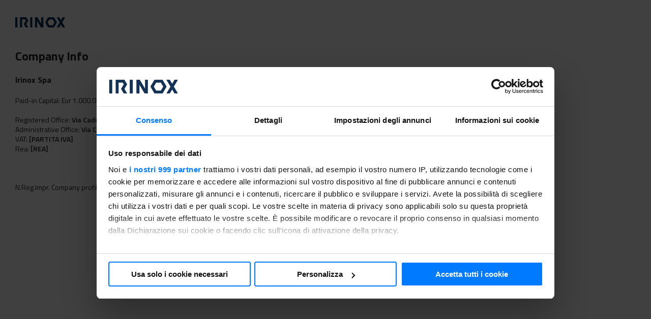

--- FILE ---
content_type: text/html; charset=UTF-8
request_url: https://www.irinox.com/eng/company-info
body_size: 2557
content:
<!DOCTYPE html>
<html lang="en" class="no-js"  itemscope  itemtype="http://schema.org/WebSite">
<head>
  <!-- Google Tag Manager -->

<script>(function(w,d,s,l,i){w[l]=w[l]||[];w[l].push({'gtm.start':
    new Date().getTime(),event:'gtm.js'});var f=d.getElementsByTagName(s)[0],
    j=d.createElement(s),dl=l!='dataLayer'?'&l='+l:'';j.async=true;j.src=
    'https://www.googletagmanager.com/gtm.js?id='+i+dl;f.parentNode.insertBefore(j,f);
})(window,document,'script','dataLayer','GTM-594WBKV');</script>

<!-- End Google Tag Manager -->
<meta charset="utf-8">
<meta name="Content-Language" content="en">

<title>Company Info ENG | IRINOX SpA - Electrical enclosures and blast chillers</title>
<meta name="description" content="Company Info ENG of IRINOX SpA -Electrical enclosures and blast chillers"  />
<meta itemprop="name" content="Company Info ENG | IRINOX SpA - Electrical enclosures and blast"  />
<meta itemprop="description" content="Company Info ENG of IRINOX SpA -Electrical enclosures and blast chillers"  />
<meta itemprop="image" content="https://www.irinox.com/media/88/logo-irinox.png"  />
<meta itemprop="url" content="http://www.irinox.com/eng/company-info"  />
<meta property="og:url" content="http://www.irinox.com/eng/company-info"  />
<meta property="og:title" content="Company Info ENG | IRINOX SpA - Electrical enclosures and blast"  />
<meta property="og:description" content="Company Info ENG of IRINOX SpA -Electrical enclosures and blast chillers"  />
<meta property="og:site_name" content="Company Info ENG | IRINOX SpA - Electrical enclosures and blast"  />
<meta property="og:type" content="article"  />
<meta property="og:image" content="https://www.irinox.com/media/88/logo-irinox.png"  />
<meta property="og:image:id" content="88"  />
<meta property="og:image:cropped" content="1"  />
<meta property="og:locale" content="en_EN"  />
<meta name="twitter:card" content="summary"  />
<meta name="twitter:url" content="http://www.irinox.com/eng/company-info"  />
<meta name="twitter:title" content="Company Info ENG | IRINOX SpA - Electrical enclosures and blast"  />
<meta name="twitter:description" content="Company Info ENG of IRINOX SpA -Electrical enclosures and blast chillers"  />


<!--[if IE]><meta http-equiv='X-UA-Compatible' content='IE=edge,chrome=1'><![endif]-->

<!-- Enables or disables automatic detection of possible phone numbers in a webpage in Safari on iOS. -->
<meta name="format-detection" content="telephone=no">
<!-- Using the viewport meta tag to control layout on mobile browsers -->
<meta name="viewport" content="width=device-width, initial-scale=1, minimum-scale=1, maximum-scale=1">

<!-- If content is set to yes, the web application runs in full-screen mode; otherwise, it does not.
The default behavior is to use Safari to display web content. -->
<meta name="apple-mobile-web-app-capable" content="yes">
<!-- Sets the style of the status bar for a web application.-->
<meta name="apple-mobile-web-app-status-bar-style" content="black">

<!-- Favicons -->
<link rel="apple-touch-icon" sizes="180x180" href="https://www.irinox.com/dist/images/favicons/apple-touch-icon.png">
<link rel="icon" type="image/png" sizes="32x32" href="https://www.irinox.com/dist/images/favicons/favicon-32x32.png">
<link rel="icon" type="image/png" sizes="16x16" href="https://www.irinox.com/dist/images/favicons/favicon-16x16.png">
<link rel="manifest" href="https://www.irinox.com/favicons/site.webmanifest">
<link rel="mask-icon" href="https://www.irinox.com/dist/images/favicons/safari-pinned-tab.svg" color="#000000">
<meta name="msapplication-TileColor" content="#ffffff">
<meta name="theme-color" content="#ffffff">
<meta name="msapplication-config" content="https://www.irinox.com/favicons/browserconfig.xml">


<!-- Fonts -->
<link rel="preconnect" href="https://fonts.gstatic.com">
<link href="https://fonts.googleapis.com/css2?family=Titillium+Web:wght@300;400;600;700&display=swap" rel="stylesheet">

<link rel="prefetch stylesheet" type="text/css" href="https://www.irinox.com/dist/css/vendors.min.css">
<link rel="prefetch stylesheet" type="text/css" href="https://www.irinox.com/dist/css/style.min.css?v=2.1.1">


<div id="dXKEO7v_wninZhd463Iw4Xty98X64UB93p0q_Km9AKjg"></div><script src=https://mktdplp102cdn.azureedge.net/public/latest/js/ws-tracking.js?v=1.84.2007></script><div class="d365-mkt-config" style="display:none" data-website-id="XKEO7v_wninZhd463Iw4Xty98X64UB93p0q_Km9AKjg" data-hostname="bc7c300a173c4501beb65aaa7a5fd225.svc.dynamics.com"></div>
  <meta name="robots" content="noindex">
</head>

<body class="privacy">
	<!-- seo -->
	<noscript><iframe src="https://www.googletagmanager.com/ns.html?id=GTM-594WBKV" height="0" width="0" style="display:none;visibility:hidden"></iframe></noscript>
	<!-- /seo -->


<div class="grid-container privacy__container">
  <div class="grid-x">
    <div class="cell">
      <div class="privacy__logo">
        <img src="https://www.irinox.com/dist/images/logos/logo-irinox.png" alt="Irinox" width="98" height="20" />
        <span class="sr-only">Irinox</span>
      </div>
    </div>
    <div class="cell">
      <h2 class="privacy__title">Company Info</h2>
      <div class="privacy__text">
        <div class="privacy__text">
<h3>Irinox Spa</h3>

<p><br />
Paid-in Capital: Eur 1.000.000,00 fully paid-in<br />
<br />
Registered Office: <strong>Via Caduti nei Lager, 1 – Conegliano (TV) - Italy</strong><br />
Administrative Office: <strong>Via Caduti nei Lager, 1 – Conegliano (TV) - Italy</strong><br />
VAT:<strong> [PARTITA IVA]</strong><br />
Rea:<strong> [REA]</strong><br />

<br />
 <br />
<br />
N.Reg.Impr. Company profile Treviso 02152370264</p>
</div>

      </div>
    </div>
  </div>
</div>

<!-- Scripts -->
<!-- <script>
  window.lazySizesConfig = window.lazySizesConfig || {};
  window.lazySizesConfig.init = false;
</script> -->

<script rel="preload" as="script" type="text/javascript" src="https://www.irinox.com/components/modernizr/modernizr.js"></script>
<script rel="preload" as="script" type="text/javascript" src="https://www.irinox.com/dist/js/scripts.min.js?v=1.0.1"></script>
<script src="//www.google.com/recaptcha/api.js?explicit&hl=en&key=" async defer></script>

<script>
    function recaptchaCallback() {
        $('#submitBtn').removeAttr('disabled');
    };

    $(document).ready(function() {
        if ($(document).find('[data-countries]').length > 0) {
            // Load Nations
            $.get('/eng/api', {
                type: 'getNations'
            }).done(function(data) {
                $('[data-countries]').append(data);
            });

            if($(document).find('[data-province]').length > 0){
                $('[data-countries]').on('change', function(){
                    if($(this).val() == 'IT')
                        $('[data-province]').attr('disabled', false);
                    else
                        $('[data-province]').attr('disabled', true);
                })
            }
        }
    });
</script>

<!-- Cookies -->
<!-- <script src="https://cookies.workup.it/wkp_cookies.js?lang=en&company=Irinox S.p.A." async></script> -->

</body>
</html>


--- FILE ---
content_type: text/css
request_url: https://www.irinox.com/dist/css/style.min.css?v=2.1.1
body_size: 37478
content:
/*! normalize.css v8.0.0 | MIT License | github.com/necolas/normalize.css */html{line-height:1.15;-webkit-text-size-adjust:100%}body{margin:0}h1{font-size:2em;margin:0.67em 0}hr{box-sizing:content-box;height:0;overflow:visible}pre{font-family:monospace, monospace;font-size:1em}a{background-color:transparent}abbr[title]{border-bottom:none;text-decoration:underline;text-decoration:underline dotted}b,strong{font-weight:bolder}code,kbd,samp{font-family:monospace, monospace;font-size:1em}small{font-size:80%}sub,sup{font-size:75%;line-height:0;position:relative;vertical-align:baseline}sub{bottom:-0.25em}sup{top:-0.5em}img{border-style:none}button,input,optgroup,select,textarea{font-family:inherit;font-size:100%;line-height:1.15;margin:0}button,input{overflow:visible}button,select{text-transform:none}button,[type="button"],[type="reset"],[type="submit"]{-webkit-appearance:button}button::-moz-focus-inner,[type="button"]::-moz-focus-inner,[type="reset"]::-moz-focus-inner,[type="submit"]::-moz-focus-inner{border-style:none;padding:0}button:-moz-focusring,[type="button"]:-moz-focusring,[type="reset"]:-moz-focusring,[type="submit"]:-moz-focusring{outline:1px dotted ButtonText}fieldset{padding:0.35em 0.75em 0.625em}legend{box-sizing:border-box;color:inherit;display:table;max-width:100%;padding:0;white-space:normal}progress{vertical-align:baseline}textarea{overflow:auto}[type="checkbox"],[type="radio"]{box-sizing:border-box;padding:0}[type="number"]::-webkit-inner-spin-button,[type="number"]::-webkit-outer-spin-button{height:auto}[type="search"]{-webkit-appearance:textfield;outline-offset:-2px}[type="search"]::-webkit-search-decoration{-webkit-appearance:none}::-webkit-file-upload-button{-webkit-appearance:button;font:inherit}details{display:block}summary{display:list-item}template{display:none}[hidden]{display:none}.foundation-mq{font-family:"small=0em&medium=48em&large=64em&xlarge=75em&xxlarge=100em&navigation=75em"}html{box-sizing:border-box;font-size:16px}*,*::before,*::after{box-sizing:inherit}body{margin:0;padding:0;background:#fff;font-family:#252525;font-weight:normal;line-height:1.6;color:#252525;-webkit-font-smoothing:antialiased;-moz-osx-font-smoothing:grayscale}img{display:inline-block;vertical-align:middle;max-width:100%;height:auto;-ms-interpolation-mode:bicubic}textarea{height:auto;min-height:50px;border-radius:0}select{box-sizing:border-box;width:100%;border-radius:0}.map_canvas img,.map_canvas embed,.map_canvas object,.mqa-display img,.mqa-display embed,.mqa-display object{max-width:none !important}button{padding:0;-webkit-appearance:none;-moz-appearance:none;appearance:none;border:0;border-radius:0;background:transparent;line-height:1;cursor:auto}[data-whatinput='mouse'] button{outline:0}pre{overflow:auto}button,input,optgroup,select,textarea{font-family:inherit}.is-visible{display:block !important}.is-hidden{display:none !important}.grid-container{max-width:110rem;margin-left:auto;margin-right:auto}@media print, screen and (min-width: 0em){.grid-container{padding-right:0.625rem;padding-left:0.625rem}}@media print, screen and (min-width: 48em){.grid-container{padding-right:1.25rem;padding-left:1.25rem}}.grid-container.fluid{max-width:100%;margin-left:auto;margin-right:auto}@media print, screen and (min-width: 0em){.grid-container.fluid{padding-right:0.625rem;padding-left:0.625rem}}@media print, screen and (min-width: 48em){.grid-container.fluid{padding-right:1.25rem;padding-left:1.25rem}}.grid-container.full{padding-right:0;padding-left:0;max-width:100%;margin-left:auto;margin-right:auto}.grid-x{display:-webkit-box;display:-webkit-flex;display:-ms-flexbox;display:flex;-webkit-flex-flow:row wrap;-ms-flex-flow:row wrap;flex-flow:row wrap}.cell{-webkit-box-flex:0;-webkit-flex:0 0 auto;-ms-flex:0 0 auto;flex:0 0 auto;min-height:0px;min-width:0px;width:100%}.cell.auto{-webkit-box-flex:1;-webkit-flex:1 1 0px;-ms-flex:1 1 0px;flex:1 1 0px}.cell.shrink{-webkit-box-flex:0;-webkit-flex:0 0 auto;-ms-flex:0 0 auto;flex:0 0 auto}.grid-x>.auto{width:auto}.grid-x>.shrink{width:auto}@media print, screen and (min-width: 0em){.grid-x>.small-shrink,.grid-x>.small-full,.grid-x>.small-1,.grid-x>.small-2,.grid-x>.small-3,.grid-x>.small-4,.grid-x>.small-5,.grid-x>.small-6,.grid-x>.small-7,.grid-x>.small-8,.grid-x>.small-9,.grid-x>.small-10,.grid-x>.small-11,.grid-x>.small-12{-webkit-flex-basis:auto;-ms-flex-preferred-size:auto;flex-basis:auto}}@media print, screen and (min-width: 48em){.grid-x>.medium-shrink,.grid-x>.medium-full,.grid-x>.medium-1,.grid-x>.medium-2,.grid-x>.medium-3,.grid-x>.medium-4,.grid-x>.medium-5,.grid-x>.medium-6,.grid-x>.medium-7,.grid-x>.medium-8,.grid-x>.medium-9,.grid-x>.medium-10,.grid-x>.medium-11,.grid-x>.medium-12{-webkit-flex-basis:auto;-ms-flex-preferred-size:auto;flex-basis:auto}}@media print, screen and (min-width: 64em){.grid-x>.large-shrink,.grid-x>.large-full,.grid-x>.large-1,.grid-x>.large-2,.grid-x>.large-3,.grid-x>.large-4,.grid-x>.large-5,.grid-x>.large-6,.grid-x>.large-7,.grid-x>.large-8,.grid-x>.large-9,.grid-x>.large-10,.grid-x>.large-11,.grid-x>.large-12{-webkit-flex-basis:auto;-ms-flex-preferred-size:auto;flex-basis:auto}}@media screen and (min-width: 75em){.grid-x>.xlarge-shrink,.grid-x>.xlarge-full,.grid-x>.xlarge-1,.grid-x>.xlarge-2,.grid-x>.xlarge-3,.grid-x>.xlarge-4,.grid-x>.xlarge-5,.grid-x>.xlarge-6,.grid-x>.xlarge-7,.grid-x>.xlarge-8,.grid-x>.xlarge-9,.grid-x>.xlarge-10,.grid-x>.xlarge-11,.grid-x>.xlarge-12{-webkit-flex-basis:auto;-ms-flex-preferred-size:auto;flex-basis:auto}}@media screen and (min-width: 100em){.grid-x>.xxlarge-shrink,.grid-x>.xxlarge-full,.grid-x>.xxlarge-1,.grid-x>.xxlarge-2,.grid-x>.xxlarge-3,.grid-x>.xxlarge-4,.grid-x>.xxlarge-5,.grid-x>.xxlarge-6,.grid-x>.xxlarge-7,.grid-x>.xxlarge-8,.grid-x>.xxlarge-9,.grid-x>.xxlarge-10,.grid-x>.xxlarge-11,.grid-x>.xxlarge-12{-webkit-flex-basis:auto;-ms-flex-preferred-size:auto;flex-basis:auto}}@media print, screen and (min-width: 0em){.grid-x>.small-1,.grid-x>.small-2,.grid-x>.small-3,.grid-x>.small-4,.grid-x>.small-5,.grid-x>.small-6,.grid-x>.small-7,.grid-x>.small-8,.grid-x>.small-9,.grid-x>.small-10,.grid-x>.small-11,.grid-x>.small-12{-webkit-box-flex:0;-webkit-flex:0 0 auto;-ms-flex:0 0 auto;flex:0 0 auto}.grid-x>.small-1{width:8.3333333333%}.grid-x>.small-2{width:16.6666666667%}.grid-x>.small-3{width:25%}.grid-x>.small-4{width:33.3333333333%}.grid-x>.small-5{width:41.6666666667%}.grid-x>.small-6{width:50%}.grid-x>.small-7{width:58.3333333333%}.grid-x>.small-8{width:66.6666666667%}.grid-x>.small-9{width:75%}.grid-x>.small-10{width:83.3333333333%}.grid-x>.small-11{width:91.6666666667%}.grid-x>.small-12{width:100%}}@media print, screen and (min-width: 48em){.grid-x>.medium-auto{-webkit-box-flex:1;-webkit-flex:1 1 0px;-ms-flex:1 1 0px;flex:1 1 0px;width:auto}.grid-x>.medium-shrink,.grid-x>.medium-1,.grid-x>.medium-2,.grid-x>.medium-3,.grid-x>.medium-4,.grid-x>.medium-5,.grid-x>.medium-6,.grid-x>.medium-7,.grid-x>.medium-8,.grid-x>.medium-9,.grid-x>.medium-10,.grid-x>.medium-11,.grid-x>.medium-12{-webkit-box-flex:0;-webkit-flex:0 0 auto;-ms-flex:0 0 auto;flex:0 0 auto}.grid-x>.medium-shrink{width:auto}.grid-x>.medium-1{width:8.3333333333%}.grid-x>.medium-2{width:16.6666666667%}.grid-x>.medium-3{width:25%}.grid-x>.medium-4{width:33.3333333333%}.grid-x>.medium-5{width:41.6666666667%}.grid-x>.medium-6{width:50%}.grid-x>.medium-7{width:58.3333333333%}.grid-x>.medium-8{width:66.6666666667%}.grid-x>.medium-9{width:75%}.grid-x>.medium-10{width:83.3333333333%}.grid-x>.medium-11{width:91.6666666667%}.grid-x>.medium-12{width:100%}}@media print, screen and (min-width: 64em){.grid-x>.large-auto{-webkit-box-flex:1;-webkit-flex:1 1 0px;-ms-flex:1 1 0px;flex:1 1 0px;width:auto}.grid-x>.large-shrink,.grid-x>.large-1,.grid-x>.large-2,.grid-x>.large-3,.grid-x>.large-4,.grid-x>.large-5,.grid-x>.large-6,.grid-x>.large-7,.grid-x>.large-8,.grid-x>.large-9,.grid-x>.large-10,.grid-x>.large-11,.grid-x>.large-12{-webkit-box-flex:0;-webkit-flex:0 0 auto;-ms-flex:0 0 auto;flex:0 0 auto}.grid-x>.large-shrink{width:auto}.grid-x>.large-1{width:8.3333333333%}.grid-x>.large-2{width:16.6666666667%}.grid-x>.large-3{width:25%}.grid-x>.large-4{width:33.3333333333%}.grid-x>.large-5{width:41.6666666667%}.grid-x>.large-6{width:50%}.grid-x>.large-7{width:58.3333333333%}.grid-x>.large-8{width:66.6666666667%}.grid-x>.large-9{width:75%}.grid-x>.large-10{width:83.3333333333%}.grid-x>.large-11{width:91.6666666667%}.grid-x>.large-12{width:100%}}@media screen and (min-width: 75em){.grid-x>.xlarge-auto{-webkit-box-flex:1;-webkit-flex:1 1 0px;-ms-flex:1 1 0px;flex:1 1 0px;width:auto}.grid-x>.xlarge-shrink,.grid-x>.xlarge-1,.grid-x>.xlarge-2,.grid-x>.xlarge-3,.grid-x>.xlarge-4,.grid-x>.xlarge-5,.grid-x>.xlarge-6,.grid-x>.xlarge-7,.grid-x>.xlarge-8,.grid-x>.xlarge-9,.grid-x>.xlarge-10,.grid-x>.xlarge-11,.grid-x>.xlarge-12{-webkit-box-flex:0;-webkit-flex:0 0 auto;-ms-flex:0 0 auto;flex:0 0 auto}.grid-x>.xlarge-shrink{width:auto}.grid-x>.xlarge-1{width:8.3333333333%}.grid-x>.xlarge-2{width:16.6666666667%}.grid-x>.xlarge-3{width:25%}.grid-x>.xlarge-4{width:33.3333333333%}.grid-x>.xlarge-5{width:41.6666666667%}.grid-x>.xlarge-6{width:50%}.grid-x>.xlarge-7{width:58.3333333333%}.grid-x>.xlarge-8{width:66.6666666667%}.grid-x>.xlarge-9{width:75%}.grid-x>.xlarge-10{width:83.3333333333%}.grid-x>.xlarge-11{width:91.6666666667%}.grid-x>.xlarge-12{width:100%}}@media screen and (min-width: 100em){.grid-x>.xxlarge-auto{-webkit-box-flex:1;-webkit-flex:1 1 0px;-ms-flex:1 1 0px;flex:1 1 0px;width:auto}.grid-x>.xxlarge-shrink,.grid-x>.xxlarge-1,.grid-x>.xxlarge-2,.grid-x>.xxlarge-3,.grid-x>.xxlarge-4,.grid-x>.xxlarge-5,.grid-x>.xxlarge-6,.grid-x>.xxlarge-7,.grid-x>.xxlarge-8,.grid-x>.xxlarge-9,.grid-x>.xxlarge-10,.grid-x>.xxlarge-11,.grid-x>.xxlarge-12{-webkit-box-flex:0;-webkit-flex:0 0 auto;-ms-flex:0 0 auto;flex:0 0 auto}.grid-x>.xxlarge-shrink{width:auto}.grid-x>.xxlarge-1{width:8.3333333333%}.grid-x>.xxlarge-2{width:16.6666666667%}.grid-x>.xxlarge-3{width:25%}.grid-x>.xxlarge-4{width:33.3333333333%}.grid-x>.xxlarge-5{width:41.6666666667%}.grid-x>.xxlarge-6{width:50%}.grid-x>.xxlarge-7{width:58.3333333333%}.grid-x>.xxlarge-8{width:66.6666666667%}.grid-x>.xxlarge-9{width:75%}.grid-x>.xxlarge-10{width:83.3333333333%}.grid-x>.xxlarge-11{width:91.6666666667%}.grid-x>.xxlarge-12{width:100%}}.grid-margin-x:not(.grid-x)>.cell{width:auto}.grid-margin-y:not(.grid-y)>.cell{height:auto}@media print, screen and (min-width: 0em){.grid-margin-x{margin-left:-0.625rem;margin-right:-0.625rem}}@media print, screen and (min-width: 48em){.grid-margin-x{margin-left:-1.25rem;margin-right:-1.25rem}}.grid-margin-x>.cell{width:calc(100% - 1.25rem);margin-left:0.625rem;margin-right:0.625rem}@media print, screen and (min-width: 48em){.grid-margin-x>.cell{width:calc(100% - 2.5rem);margin-left:1.25rem;margin-right:1.25rem}}@media print, screen and (min-width: 0em){.grid-margin-x>.auto{width:auto}.grid-margin-x>.shrink{width:auto}.grid-margin-x>.small-1{width:calc(8.3333333333% - 1.25rem)}.grid-margin-x>.small-2{width:calc(16.6666666667% - 1.25rem)}.grid-margin-x>.small-3{width:calc(25% - 1.25rem)}.grid-margin-x>.small-4{width:calc(33.3333333333% - 1.25rem)}.grid-margin-x>.small-5{width:calc(41.6666666667% - 1.25rem)}.grid-margin-x>.small-6{width:calc(50% - 1.25rem)}.grid-margin-x>.small-7{width:calc(58.3333333333% - 1.25rem)}.grid-margin-x>.small-8{width:calc(66.6666666667% - 1.25rem)}.grid-margin-x>.small-9{width:calc(75% - 1.25rem)}.grid-margin-x>.small-10{width:calc(83.3333333333% - 1.25rem)}.grid-margin-x>.small-11{width:calc(91.6666666667% - 1.25rem)}.grid-margin-x>.small-12{width:calc(100% - 1.25rem)}}@media print, screen and (min-width: 48em){.grid-margin-x>.auto{width:auto}.grid-margin-x>.shrink{width:auto}.grid-margin-x>.small-1{width:calc(8.3333333333% - 2.5rem)}.grid-margin-x>.small-2{width:calc(16.6666666667% - 2.5rem)}.grid-margin-x>.small-3{width:calc(25% - 2.5rem)}.grid-margin-x>.small-4{width:calc(33.3333333333% - 2.5rem)}.grid-margin-x>.small-5{width:calc(41.6666666667% - 2.5rem)}.grid-margin-x>.small-6{width:calc(50% - 2.5rem)}.grid-margin-x>.small-7{width:calc(58.3333333333% - 2.5rem)}.grid-margin-x>.small-8{width:calc(66.6666666667% - 2.5rem)}.grid-margin-x>.small-9{width:calc(75% - 2.5rem)}.grid-margin-x>.small-10{width:calc(83.3333333333% - 2.5rem)}.grid-margin-x>.small-11{width:calc(91.6666666667% - 2.5rem)}.grid-margin-x>.small-12{width:calc(100% - 2.5rem)}.grid-margin-x>.medium-auto{width:auto}.grid-margin-x>.medium-shrink{width:auto}.grid-margin-x>.medium-1{width:calc(8.3333333333% - 2.5rem)}.grid-margin-x>.medium-2{width:calc(16.6666666667% - 2.5rem)}.grid-margin-x>.medium-3{width:calc(25% - 2.5rem)}.grid-margin-x>.medium-4{width:calc(33.3333333333% - 2.5rem)}.grid-margin-x>.medium-5{width:calc(41.6666666667% - 2.5rem)}.grid-margin-x>.medium-6{width:calc(50% - 2.5rem)}.grid-margin-x>.medium-7{width:calc(58.3333333333% - 2.5rem)}.grid-margin-x>.medium-8{width:calc(66.6666666667% - 2.5rem)}.grid-margin-x>.medium-9{width:calc(75% - 2.5rem)}.grid-margin-x>.medium-10{width:calc(83.3333333333% - 2.5rem)}.grid-margin-x>.medium-11{width:calc(91.6666666667% - 2.5rem)}.grid-margin-x>.medium-12{width:calc(100% - 2.5rem)}}@media print, screen and (min-width: 64em){.grid-margin-x>.large-auto{width:auto}.grid-margin-x>.large-shrink{width:auto}.grid-margin-x>.large-1{width:calc(8.3333333333% - 2.5rem)}.grid-margin-x>.large-2{width:calc(16.6666666667% - 2.5rem)}.grid-margin-x>.large-3{width:calc(25% - 2.5rem)}.grid-margin-x>.large-4{width:calc(33.3333333333% - 2.5rem)}.grid-margin-x>.large-5{width:calc(41.6666666667% - 2.5rem)}.grid-margin-x>.large-6{width:calc(50% - 2.5rem)}.grid-margin-x>.large-7{width:calc(58.3333333333% - 2.5rem)}.grid-margin-x>.large-8{width:calc(66.6666666667% - 2.5rem)}.grid-margin-x>.large-9{width:calc(75% - 2.5rem)}.grid-margin-x>.large-10{width:calc(83.3333333333% - 2.5rem)}.grid-margin-x>.large-11{width:calc(91.6666666667% - 2.5rem)}.grid-margin-x>.large-12{width:calc(100% - 2.5rem)}}@media screen and (min-width: 75em){.grid-margin-x>.xlarge-auto{width:auto}.grid-margin-x>.xlarge-shrink{width:auto}.grid-margin-x>.xlarge-1{width:calc(8.3333333333% - 2.5rem)}.grid-margin-x>.xlarge-2{width:calc(16.6666666667% - 2.5rem)}.grid-margin-x>.xlarge-3{width:calc(25% - 2.5rem)}.grid-margin-x>.xlarge-4{width:calc(33.3333333333% - 2.5rem)}.grid-margin-x>.xlarge-5{width:calc(41.6666666667% - 2.5rem)}.grid-margin-x>.xlarge-6{width:calc(50% - 2.5rem)}.grid-margin-x>.xlarge-7{width:calc(58.3333333333% - 2.5rem)}.grid-margin-x>.xlarge-8{width:calc(66.6666666667% - 2.5rem)}.grid-margin-x>.xlarge-9{width:calc(75% - 2.5rem)}.grid-margin-x>.xlarge-10{width:calc(83.3333333333% - 2.5rem)}.grid-margin-x>.xlarge-11{width:calc(91.6666666667% - 2.5rem)}.grid-margin-x>.xlarge-12{width:calc(100% - 2.5rem)}}@media screen and (min-width: 100em){.grid-margin-x>.xxlarge-auto{width:auto}.grid-margin-x>.xxlarge-shrink{width:auto}.grid-margin-x>.xxlarge-1{width:calc(8.3333333333% - 2.5rem)}.grid-margin-x>.xxlarge-2{width:calc(16.6666666667% - 2.5rem)}.grid-margin-x>.xxlarge-3{width:calc(25% - 2.5rem)}.grid-margin-x>.xxlarge-4{width:calc(33.3333333333% - 2.5rem)}.grid-margin-x>.xxlarge-5{width:calc(41.6666666667% - 2.5rem)}.grid-margin-x>.xxlarge-6{width:calc(50% - 2.5rem)}.grid-margin-x>.xxlarge-7{width:calc(58.3333333333% - 2.5rem)}.grid-margin-x>.xxlarge-8{width:calc(66.6666666667% - 2.5rem)}.grid-margin-x>.xxlarge-9{width:calc(75% - 2.5rem)}.grid-margin-x>.xxlarge-10{width:calc(83.3333333333% - 2.5rem)}.grid-margin-x>.xxlarge-11{width:calc(91.6666666667% - 2.5rem)}.grid-margin-x>.xxlarge-12{width:calc(100% - 2.5rem)}}@media print, screen and (min-width: 0em){.grid-padding-x .grid-padding-x{margin-right:-0.625rem;margin-left:-0.625rem}}@media print, screen and (min-width: 48em){.grid-padding-x .grid-padding-x{margin-right:-1.25rem;margin-left:-1.25rem}}@media print, screen and (min-width: 0em){.grid-container:not(.full)>.grid-padding-x{margin-right:-0.625rem;margin-left:-0.625rem}}@media print, screen and (min-width: 48em){.grid-container:not(.full)>.grid-padding-x{margin-right:-1.25rem;margin-left:-1.25rem}}@media print, screen and (min-width: 0em){.grid-padding-x>.cell{padding-right:0.625rem;padding-left:0.625rem}}@media print, screen and (min-width: 48em){.grid-padding-x>.cell{padding-right:1.25rem;padding-left:1.25rem}}@media print, screen and (min-width: 0em){.small-up-1>.cell{width:100%}.small-up-2>.cell{width:50%}.small-up-3>.cell{width:33.3333333333%}.small-up-4>.cell{width:25%}.small-up-5>.cell{width:20%}.small-up-6>.cell{width:16.6666666667%}.small-up-7>.cell{width:14.2857142857%}.small-up-8>.cell{width:12.5%}}@media print, screen and (min-width: 48em){.medium-up-1>.cell{width:100%}.medium-up-2>.cell{width:50%}.medium-up-3>.cell{width:33.3333333333%}.medium-up-4>.cell{width:25%}.medium-up-5>.cell{width:20%}.medium-up-6>.cell{width:16.6666666667%}.medium-up-7>.cell{width:14.2857142857%}.medium-up-8>.cell{width:12.5%}}@media print, screen and (min-width: 64em){.large-up-1>.cell{width:100%}.large-up-2>.cell{width:50%}.large-up-3>.cell{width:33.3333333333%}.large-up-4>.cell{width:25%}.large-up-5>.cell{width:20%}.large-up-6>.cell{width:16.6666666667%}.large-up-7>.cell{width:14.2857142857%}.large-up-8>.cell{width:12.5%}}@media screen and (min-width: 75em){.xlarge-up-1>.cell{width:100%}.xlarge-up-2>.cell{width:50%}.xlarge-up-3>.cell{width:33.3333333333%}.xlarge-up-4>.cell{width:25%}.xlarge-up-5>.cell{width:20%}.xlarge-up-6>.cell{width:16.6666666667%}.xlarge-up-7>.cell{width:14.2857142857%}.xlarge-up-8>.cell{width:12.5%}}@media screen and (min-width: 100em){.xxlarge-up-1>.cell{width:100%}.xxlarge-up-2>.cell{width:50%}.xxlarge-up-3>.cell{width:33.3333333333%}.xxlarge-up-4>.cell{width:25%}.xxlarge-up-5>.cell{width:20%}.xxlarge-up-6>.cell{width:16.6666666667%}.xxlarge-up-7>.cell{width:14.2857142857%}.xxlarge-up-8>.cell{width:12.5%}}@media print, screen and (min-width: 0em){.grid-margin-x.small-up-1>.cell{width:calc(100% - 1.25rem)}.grid-margin-x.small-up-2>.cell{width:calc(50% - 1.25rem)}.grid-margin-x.small-up-3>.cell{width:calc(33.3333333333% - 1.25rem)}.grid-margin-x.small-up-4>.cell{width:calc(25% - 1.25rem)}.grid-margin-x.small-up-5>.cell{width:calc(20% - 1.25rem)}.grid-margin-x.small-up-6>.cell{width:calc(16.6666666667% - 1.25rem)}.grid-margin-x.small-up-7>.cell{width:calc(14.2857142857% - 1.25rem)}.grid-margin-x.small-up-8>.cell{width:calc(12.5% - 1.25rem)}}@media print, screen and (min-width: 48em){.grid-margin-x.small-up-1>.cell{width:calc(100% - 2.5rem)}.grid-margin-x.small-up-2>.cell{width:calc(50% - 2.5rem)}.grid-margin-x.small-up-3>.cell{width:calc(33.3333333333% - 2.5rem)}.grid-margin-x.small-up-4>.cell{width:calc(25% - 2.5rem)}.grid-margin-x.small-up-5>.cell{width:calc(20% - 2.5rem)}.grid-margin-x.small-up-6>.cell{width:calc(16.6666666667% - 2.5rem)}.grid-margin-x.small-up-7>.cell{width:calc(14.2857142857% - 2.5rem)}.grid-margin-x.small-up-8>.cell{width:calc(12.5% - 2.5rem)}.grid-margin-x.medium-up-1>.cell{width:calc(100% - 2.5rem)}.grid-margin-x.medium-up-2>.cell{width:calc(50% - 2.5rem)}.grid-margin-x.medium-up-3>.cell{width:calc(33.3333333333% - 2.5rem)}.grid-margin-x.medium-up-4>.cell{width:calc(25% - 2.5rem)}.grid-margin-x.medium-up-5>.cell{width:calc(20% - 2.5rem)}.grid-margin-x.medium-up-6>.cell{width:calc(16.6666666667% - 2.5rem)}.grid-margin-x.medium-up-7>.cell{width:calc(14.2857142857% - 2.5rem)}.grid-margin-x.medium-up-8>.cell{width:calc(12.5% - 2.5rem)}}@media print, screen and (min-width: 64em){.grid-margin-x.large-up-1>.cell{width:calc(100% - 2.5rem)}.grid-margin-x.large-up-2>.cell{width:calc(50% - 2.5rem)}.grid-margin-x.large-up-3>.cell{width:calc(33.3333333333% - 2.5rem)}.grid-margin-x.large-up-4>.cell{width:calc(25% - 2.5rem)}.grid-margin-x.large-up-5>.cell{width:calc(20% - 2.5rem)}.grid-margin-x.large-up-6>.cell{width:calc(16.6666666667% - 2.5rem)}.grid-margin-x.large-up-7>.cell{width:calc(14.2857142857% - 2.5rem)}.grid-margin-x.large-up-8>.cell{width:calc(12.5% - 2.5rem)}}@media screen and (min-width: 75em){.grid-margin-x.xlarge-up-1>.cell{width:calc(100% - 2.5rem)}.grid-margin-x.xlarge-up-2>.cell{width:calc(50% - 2.5rem)}.grid-margin-x.xlarge-up-3>.cell{width:calc(33.3333333333% - 2.5rem)}.grid-margin-x.xlarge-up-4>.cell{width:calc(25% - 2.5rem)}.grid-margin-x.xlarge-up-5>.cell{width:calc(20% - 2.5rem)}.grid-margin-x.xlarge-up-6>.cell{width:calc(16.6666666667% - 2.5rem)}.grid-margin-x.xlarge-up-7>.cell{width:calc(14.2857142857% - 2.5rem)}.grid-margin-x.xlarge-up-8>.cell{width:calc(12.5% - 2.5rem)}}@media screen and (min-width: 100em){.grid-margin-x.xxlarge-up-1>.cell{width:calc(100% - 2.5rem)}.grid-margin-x.xxlarge-up-2>.cell{width:calc(50% - 2.5rem)}.grid-margin-x.xxlarge-up-3>.cell{width:calc(33.3333333333% - 2.5rem)}.grid-margin-x.xxlarge-up-4>.cell{width:calc(25% - 2.5rem)}.grid-margin-x.xxlarge-up-5>.cell{width:calc(20% - 2.5rem)}.grid-margin-x.xxlarge-up-6>.cell{width:calc(16.6666666667% - 2.5rem)}.grid-margin-x.xxlarge-up-7>.cell{width:calc(14.2857142857% - 2.5rem)}.grid-margin-x.xxlarge-up-8>.cell{width:calc(12.5% - 2.5rem)}}@media print, screen and (min-width: 0em){.small-margin-collapse{margin-right:0;margin-left:0}.small-margin-collapse>.cell{margin-right:0;margin-left:0}}@media print, screen and (min-width: 0em){.small-margin-collapse>.small-1{width:8.3333333333%}.small-margin-collapse>.small-2{width:16.6666666667%}.small-margin-collapse>.small-3{width:25%}.small-margin-collapse>.small-4{width:33.3333333333%}.small-margin-collapse>.small-5{width:41.6666666667%}.small-margin-collapse>.small-6{width:50%}.small-margin-collapse>.small-7{width:58.3333333333%}.small-margin-collapse>.small-8{width:66.6666666667%}.small-margin-collapse>.small-9{width:75%}.small-margin-collapse>.small-10{width:83.3333333333%}.small-margin-collapse>.small-11{width:91.6666666667%}.small-margin-collapse>.small-12{width:100%}}@media print, screen and (min-width: 48em){.small-margin-collapse>.medium-1{width:8.3333333333%}.small-margin-collapse>.medium-2{width:16.6666666667%}.small-margin-collapse>.medium-3{width:25%}.small-margin-collapse>.medium-4{width:33.3333333333%}.small-margin-collapse>.medium-5{width:41.6666666667%}.small-margin-collapse>.medium-6{width:50%}.small-margin-collapse>.medium-7{width:58.3333333333%}.small-margin-collapse>.medium-8{width:66.6666666667%}.small-margin-collapse>.medium-9{width:75%}.small-margin-collapse>.medium-10{width:83.3333333333%}.small-margin-collapse>.medium-11{width:91.6666666667%}.small-margin-collapse>.medium-12{width:100%}}@media print, screen and (min-width: 64em){.small-margin-collapse>.large-1{width:8.3333333333%}.small-margin-collapse>.large-2{width:16.6666666667%}.small-margin-collapse>.large-3{width:25%}.small-margin-collapse>.large-4{width:33.3333333333%}.small-margin-collapse>.large-5{width:41.6666666667%}.small-margin-collapse>.large-6{width:50%}.small-margin-collapse>.large-7{width:58.3333333333%}.small-margin-collapse>.large-8{width:66.6666666667%}.small-margin-collapse>.large-9{width:75%}.small-margin-collapse>.large-10{width:83.3333333333%}.small-margin-collapse>.large-11{width:91.6666666667%}.small-margin-collapse>.large-12{width:100%}}@media screen and (min-width: 75em){.small-margin-collapse>.xlarge-1{width:8.3333333333%}.small-margin-collapse>.xlarge-2{width:16.6666666667%}.small-margin-collapse>.xlarge-3{width:25%}.small-margin-collapse>.xlarge-4{width:33.3333333333%}.small-margin-collapse>.xlarge-5{width:41.6666666667%}.small-margin-collapse>.xlarge-6{width:50%}.small-margin-collapse>.xlarge-7{width:58.3333333333%}.small-margin-collapse>.xlarge-8{width:66.6666666667%}.small-margin-collapse>.xlarge-9{width:75%}.small-margin-collapse>.xlarge-10{width:83.3333333333%}.small-margin-collapse>.xlarge-11{width:91.6666666667%}.small-margin-collapse>.xlarge-12{width:100%}}@media screen and (min-width: 100em){.small-margin-collapse>.xxlarge-1{width:8.3333333333%}.small-margin-collapse>.xxlarge-2{width:16.6666666667%}.small-margin-collapse>.xxlarge-3{width:25%}.small-margin-collapse>.xxlarge-4{width:33.3333333333%}.small-margin-collapse>.xxlarge-5{width:41.6666666667%}.small-margin-collapse>.xxlarge-6{width:50%}.small-margin-collapse>.xxlarge-7{width:58.3333333333%}.small-margin-collapse>.xxlarge-8{width:66.6666666667%}.small-margin-collapse>.xxlarge-9{width:75%}.small-margin-collapse>.xxlarge-10{width:83.3333333333%}.small-margin-collapse>.xxlarge-11{width:91.6666666667%}.small-margin-collapse>.xxlarge-12{width:100%}}@media print, screen and (min-width: 0em){.small-padding-collapse{margin-right:0;margin-left:0}.small-padding-collapse>.cell{padding-right:0;padding-left:0}}@media print, screen and (min-width: 48em){.medium-margin-collapse{margin-right:0;margin-left:0}.medium-margin-collapse>.cell{margin-right:0;margin-left:0}}@media print, screen and (min-width: 48em){.medium-margin-collapse>.small-1{width:8.3333333333%}.medium-margin-collapse>.small-2{width:16.6666666667%}.medium-margin-collapse>.small-3{width:25%}.medium-margin-collapse>.small-4{width:33.3333333333%}.medium-margin-collapse>.small-5{width:41.6666666667%}.medium-margin-collapse>.small-6{width:50%}.medium-margin-collapse>.small-7{width:58.3333333333%}.medium-margin-collapse>.small-8{width:66.6666666667%}.medium-margin-collapse>.small-9{width:75%}.medium-margin-collapse>.small-10{width:83.3333333333%}.medium-margin-collapse>.small-11{width:91.6666666667%}.medium-margin-collapse>.small-12{width:100%}}@media print, screen and (min-width: 48em){.medium-margin-collapse>.medium-1{width:8.3333333333%}.medium-margin-collapse>.medium-2{width:16.6666666667%}.medium-margin-collapse>.medium-3{width:25%}.medium-margin-collapse>.medium-4{width:33.3333333333%}.medium-margin-collapse>.medium-5{width:41.6666666667%}.medium-margin-collapse>.medium-6{width:50%}.medium-margin-collapse>.medium-7{width:58.3333333333%}.medium-margin-collapse>.medium-8{width:66.6666666667%}.medium-margin-collapse>.medium-9{width:75%}.medium-margin-collapse>.medium-10{width:83.3333333333%}.medium-margin-collapse>.medium-11{width:91.6666666667%}.medium-margin-collapse>.medium-12{width:100%}}@media print, screen and (min-width: 64em){.medium-margin-collapse>.large-1{width:8.3333333333%}.medium-margin-collapse>.large-2{width:16.6666666667%}.medium-margin-collapse>.large-3{width:25%}.medium-margin-collapse>.large-4{width:33.3333333333%}.medium-margin-collapse>.large-5{width:41.6666666667%}.medium-margin-collapse>.large-6{width:50%}.medium-margin-collapse>.large-7{width:58.3333333333%}.medium-margin-collapse>.large-8{width:66.6666666667%}.medium-margin-collapse>.large-9{width:75%}.medium-margin-collapse>.large-10{width:83.3333333333%}.medium-margin-collapse>.large-11{width:91.6666666667%}.medium-margin-collapse>.large-12{width:100%}}@media screen and (min-width: 75em){.medium-margin-collapse>.xlarge-1{width:8.3333333333%}.medium-margin-collapse>.xlarge-2{width:16.6666666667%}.medium-margin-collapse>.xlarge-3{width:25%}.medium-margin-collapse>.xlarge-4{width:33.3333333333%}.medium-margin-collapse>.xlarge-5{width:41.6666666667%}.medium-margin-collapse>.xlarge-6{width:50%}.medium-margin-collapse>.xlarge-7{width:58.3333333333%}.medium-margin-collapse>.xlarge-8{width:66.6666666667%}.medium-margin-collapse>.xlarge-9{width:75%}.medium-margin-collapse>.xlarge-10{width:83.3333333333%}.medium-margin-collapse>.xlarge-11{width:91.6666666667%}.medium-margin-collapse>.xlarge-12{width:100%}}@media screen and (min-width: 100em){.medium-margin-collapse>.xxlarge-1{width:8.3333333333%}.medium-margin-collapse>.xxlarge-2{width:16.6666666667%}.medium-margin-collapse>.xxlarge-3{width:25%}.medium-margin-collapse>.xxlarge-4{width:33.3333333333%}.medium-margin-collapse>.xxlarge-5{width:41.6666666667%}.medium-margin-collapse>.xxlarge-6{width:50%}.medium-margin-collapse>.xxlarge-7{width:58.3333333333%}.medium-margin-collapse>.xxlarge-8{width:66.6666666667%}.medium-margin-collapse>.xxlarge-9{width:75%}.medium-margin-collapse>.xxlarge-10{width:83.3333333333%}.medium-margin-collapse>.xxlarge-11{width:91.6666666667%}.medium-margin-collapse>.xxlarge-12{width:100%}}@media print, screen and (min-width: 48em){.medium-padding-collapse{margin-right:0;margin-left:0}.medium-padding-collapse>.cell{padding-right:0;padding-left:0}}@media print, screen and (min-width: 64em){.large-margin-collapse{margin-right:0;margin-left:0}.large-margin-collapse>.cell{margin-right:0;margin-left:0}}@media print, screen and (min-width: 64em){.large-margin-collapse>.small-1{width:8.3333333333%}.large-margin-collapse>.small-2{width:16.6666666667%}.large-margin-collapse>.small-3{width:25%}.large-margin-collapse>.small-4{width:33.3333333333%}.large-margin-collapse>.small-5{width:41.6666666667%}.large-margin-collapse>.small-6{width:50%}.large-margin-collapse>.small-7{width:58.3333333333%}.large-margin-collapse>.small-8{width:66.6666666667%}.large-margin-collapse>.small-9{width:75%}.large-margin-collapse>.small-10{width:83.3333333333%}.large-margin-collapse>.small-11{width:91.6666666667%}.large-margin-collapse>.small-12{width:100%}}@media print, screen and (min-width: 64em){.large-margin-collapse>.medium-1{width:8.3333333333%}.large-margin-collapse>.medium-2{width:16.6666666667%}.large-margin-collapse>.medium-3{width:25%}.large-margin-collapse>.medium-4{width:33.3333333333%}.large-margin-collapse>.medium-5{width:41.6666666667%}.large-margin-collapse>.medium-6{width:50%}.large-margin-collapse>.medium-7{width:58.3333333333%}.large-margin-collapse>.medium-8{width:66.6666666667%}.large-margin-collapse>.medium-9{width:75%}.large-margin-collapse>.medium-10{width:83.3333333333%}.large-margin-collapse>.medium-11{width:91.6666666667%}.large-margin-collapse>.medium-12{width:100%}}@media print, screen and (min-width: 64em){.large-margin-collapse>.large-1{width:8.3333333333%}.large-margin-collapse>.large-2{width:16.6666666667%}.large-margin-collapse>.large-3{width:25%}.large-margin-collapse>.large-4{width:33.3333333333%}.large-margin-collapse>.large-5{width:41.6666666667%}.large-margin-collapse>.large-6{width:50%}.large-margin-collapse>.large-7{width:58.3333333333%}.large-margin-collapse>.large-8{width:66.6666666667%}.large-margin-collapse>.large-9{width:75%}.large-margin-collapse>.large-10{width:83.3333333333%}.large-margin-collapse>.large-11{width:91.6666666667%}.large-margin-collapse>.large-12{width:100%}}@media screen and (min-width: 75em){.large-margin-collapse>.xlarge-1{width:8.3333333333%}.large-margin-collapse>.xlarge-2{width:16.6666666667%}.large-margin-collapse>.xlarge-3{width:25%}.large-margin-collapse>.xlarge-4{width:33.3333333333%}.large-margin-collapse>.xlarge-5{width:41.6666666667%}.large-margin-collapse>.xlarge-6{width:50%}.large-margin-collapse>.xlarge-7{width:58.3333333333%}.large-margin-collapse>.xlarge-8{width:66.6666666667%}.large-margin-collapse>.xlarge-9{width:75%}.large-margin-collapse>.xlarge-10{width:83.3333333333%}.large-margin-collapse>.xlarge-11{width:91.6666666667%}.large-margin-collapse>.xlarge-12{width:100%}}@media screen and (min-width: 100em){.large-margin-collapse>.xxlarge-1{width:8.3333333333%}.large-margin-collapse>.xxlarge-2{width:16.6666666667%}.large-margin-collapse>.xxlarge-3{width:25%}.large-margin-collapse>.xxlarge-4{width:33.3333333333%}.large-margin-collapse>.xxlarge-5{width:41.6666666667%}.large-margin-collapse>.xxlarge-6{width:50%}.large-margin-collapse>.xxlarge-7{width:58.3333333333%}.large-margin-collapse>.xxlarge-8{width:66.6666666667%}.large-margin-collapse>.xxlarge-9{width:75%}.large-margin-collapse>.xxlarge-10{width:83.3333333333%}.large-margin-collapse>.xxlarge-11{width:91.6666666667%}.large-margin-collapse>.xxlarge-12{width:100%}}@media print, screen and (min-width: 64em){.large-padding-collapse{margin-right:0;margin-left:0}.large-padding-collapse>.cell{padding-right:0;padding-left:0}}@media screen and (min-width: 75em){.xlarge-margin-collapse{margin-right:0;margin-left:0}.xlarge-margin-collapse>.cell{margin-right:0;margin-left:0}}@media screen and (min-width: 75em){.xlarge-margin-collapse>.small-1{width:8.3333333333%}.xlarge-margin-collapse>.small-2{width:16.6666666667%}.xlarge-margin-collapse>.small-3{width:25%}.xlarge-margin-collapse>.small-4{width:33.3333333333%}.xlarge-margin-collapse>.small-5{width:41.6666666667%}.xlarge-margin-collapse>.small-6{width:50%}.xlarge-margin-collapse>.small-7{width:58.3333333333%}.xlarge-margin-collapse>.small-8{width:66.6666666667%}.xlarge-margin-collapse>.small-9{width:75%}.xlarge-margin-collapse>.small-10{width:83.3333333333%}.xlarge-margin-collapse>.small-11{width:91.6666666667%}.xlarge-margin-collapse>.small-12{width:100%}}@media screen and (min-width: 75em){.xlarge-margin-collapse>.medium-1{width:8.3333333333%}.xlarge-margin-collapse>.medium-2{width:16.6666666667%}.xlarge-margin-collapse>.medium-3{width:25%}.xlarge-margin-collapse>.medium-4{width:33.3333333333%}.xlarge-margin-collapse>.medium-5{width:41.6666666667%}.xlarge-margin-collapse>.medium-6{width:50%}.xlarge-margin-collapse>.medium-7{width:58.3333333333%}.xlarge-margin-collapse>.medium-8{width:66.6666666667%}.xlarge-margin-collapse>.medium-9{width:75%}.xlarge-margin-collapse>.medium-10{width:83.3333333333%}.xlarge-margin-collapse>.medium-11{width:91.6666666667%}.xlarge-margin-collapse>.medium-12{width:100%}}@media screen and (min-width: 75em){.xlarge-margin-collapse>.large-1{width:8.3333333333%}.xlarge-margin-collapse>.large-2{width:16.6666666667%}.xlarge-margin-collapse>.large-3{width:25%}.xlarge-margin-collapse>.large-4{width:33.3333333333%}.xlarge-margin-collapse>.large-5{width:41.6666666667%}.xlarge-margin-collapse>.large-6{width:50%}.xlarge-margin-collapse>.large-7{width:58.3333333333%}.xlarge-margin-collapse>.large-8{width:66.6666666667%}.xlarge-margin-collapse>.large-9{width:75%}.xlarge-margin-collapse>.large-10{width:83.3333333333%}.xlarge-margin-collapse>.large-11{width:91.6666666667%}.xlarge-margin-collapse>.large-12{width:100%}}@media screen and (min-width: 75em){.xlarge-margin-collapse>.xlarge-1{width:8.3333333333%}.xlarge-margin-collapse>.xlarge-2{width:16.6666666667%}.xlarge-margin-collapse>.xlarge-3{width:25%}.xlarge-margin-collapse>.xlarge-4{width:33.3333333333%}.xlarge-margin-collapse>.xlarge-5{width:41.6666666667%}.xlarge-margin-collapse>.xlarge-6{width:50%}.xlarge-margin-collapse>.xlarge-7{width:58.3333333333%}.xlarge-margin-collapse>.xlarge-8{width:66.6666666667%}.xlarge-margin-collapse>.xlarge-9{width:75%}.xlarge-margin-collapse>.xlarge-10{width:83.3333333333%}.xlarge-margin-collapse>.xlarge-11{width:91.6666666667%}.xlarge-margin-collapse>.xlarge-12{width:100%}}@media screen and (min-width: 100em){.xlarge-margin-collapse>.xxlarge-1{width:8.3333333333%}.xlarge-margin-collapse>.xxlarge-2{width:16.6666666667%}.xlarge-margin-collapse>.xxlarge-3{width:25%}.xlarge-margin-collapse>.xxlarge-4{width:33.3333333333%}.xlarge-margin-collapse>.xxlarge-5{width:41.6666666667%}.xlarge-margin-collapse>.xxlarge-6{width:50%}.xlarge-margin-collapse>.xxlarge-7{width:58.3333333333%}.xlarge-margin-collapse>.xxlarge-8{width:66.6666666667%}.xlarge-margin-collapse>.xxlarge-9{width:75%}.xlarge-margin-collapse>.xxlarge-10{width:83.3333333333%}.xlarge-margin-collapse>.xxlarge-11{width:91.6666666667%}.xlarge-margin-collapse>.xxlarge-12{width:100%}}@media screen and (min-width: 75em){.xlarge-padding-collapse{margin-right:0;margin-left:0}.xlarge-padding-collapse>.cell{padding-right:0;padding-left:0}}@media screen and (min-width: 100em){.xxlarge-margin-collapse{margin-right:0;margin-left:0}.xxlarge-margin-collapse>.cell{margin-right:0;margin-left:0}}@media screen and (min-width: 100em){.xxlarge-margin-collapse>.small-1{width:8.3333333333%}.xxlarge-margin-collapse>.small-2{width:16.6666666667%}.xxlarge-margin-collapse>.small-3{width:25%}.xxlarge-margin-collapse>.small-4{width:33.3333333333%}.xxlarge-margin-collapse>.small-5{width:41.6666666667%}.xxlarge-margin-collapse>.small-6{width:50%}.xxlarge-margin-collapse>.small-7{width:58.3333333333%}.xxlarge-margin-collapse>.small-8{width:66.6666666667%}.xxlarge-margin-collapse>.small-9{width:75%}.xxlarge-margin-collapse>.small-10{width:83.3333333333%}.xxlarge-margin-collapse>.small-11{width:91.6666666667%}.xxlarge-margin-collapse>.small-12{width:100%}}@media screen and (min-width: 100em){.xxlarge-margin-collapse>.medium-1{width:8.3333333333%}.xxlarge-margin-collapse>.medium-2{width:16.6666666667%}.xxlarge-margin-collapse>.medium-3{width:25%}.xxlarge-margin-collapse>.medium-4{width:33.3333333333%}.xxlarge-margin-collapse>.medium-5{width:41.6666666667%}.xxlarge-margin-collapse>.medium-6{width:50%}.xxlarge-margin-collapse>.medium-7{width:58.3333333333%}.xxlarge-margin-collapse>.medium-8{width:66.6666666667%}.xxlarge-margin-collapse>.medium-9{width:75%}.xxlarge-margin-collapse>.medium-10{width:83.3333333333%}.xxlarge-margin-collapse>.medium-11{width:91.6666666667%}.xxlarge-margin-collapse>.medium-12{width:100%}}@media screen and (min-width: 100em){.xxlarge-margin-collapse>.large-1{width:8.3333333333%}.xxlarge-margin-collapse>.large-2{width:16.6666666667%}.xxlarge-margin-collapse>.large-3{width:25%}.xxlarge-margin-collapse>.large-4{width:33.3333333333%}.xxlarge-margin-collapse>.large-5{width:41.6666666667%}.xxlarge-margin-collapse>.large-6{width:50%}.xxlarge-margin-collapse>.large-7{width:58.3333333333%}.xxlarge-margin-collapse>.large-8{width:66.6666666667%}.xxlarge-margin-collapse>.large-9{width:75%}.xxlarge-margin-collapse>.large-10{width:83.3333333333%}.xxlarge-margin-collapse>.large-11{width:91.6666666667%}.xxlarge-margin-collapse>.large-12{width:100%}}@media screen and (min-width: 100em){.xxlarge-margin-collapse>.xlarge-1{width:8.3333333333%}.xxlarge-margin-collapse>.xlarge-2{width:16.6666666667%}.xxlarge-margin-collapse>.xlarge-3{width:25%}.xxlarge-margin-collapse>.xlarge-4{width:33.3333333333%}.xxlarge-margin-collapse>.xlarge-5{width:41.6666666667%}.xxlarge-margin-collapse>.xlarge-6{width:50%}.xxlarge-margin-collapse>.xlarge-7{width:58.3333333333%}.xxlarge-margin-collapse>.xlarge-8{width:66.6666666667%}.xxlarge-margin-collapse>.xlarge-9{width:75%}.xxlarge-margin-collapse>.xlarge-10{width:83.3333333333%}.xxlarge-margin-collapse>.xlarge-11{width:91.6666666667%}.xxlarge-margin-collapse>.xlarge-12{width:100%}}@media screen and (min-width: 100em){.xxlarge-margin-collapse>.xxlarge-1{width:8.3333333333%}.xxlarge-margin-collapse>.xxlarge-2{width:16.6666666667%}.xxlarge-margin-collapse>.xxlarge-3{width:25%}.xxlarge-margin-collapse>.xxlarge-4{width:33.3333333333%}.xxlarge-margin-collapse>.xxlarge-5{width:41.6666666667%}.xxlarge-margin-collapse>.xxlarge-6{width:50%}.xxlarge-margin-collapse>.xxlarge-7{width:58.3333333333%}.xxlarge-margin-collapse>.xxlarge-8{width:66.6666666667%}.xxlarge-margin-collapse>.xxlarge-9{width:75%}.xxlarge-margin-collapse>.xxlarge-10{width:83.3333333333%}.xxlarge-margin-collapse>.xxlarge-11{width:91.6666666667%}.xxlarge-margin-collapse>.xxlarge-12{width:100%}}@media screen and (min-width: 100em){.xxlarge-padding-collapse{margin-right:0;margin-left:0}.xxlarge-padding-collapse>.cell{padding-right:0;padding-left:0}}@media print, screen and (min-width: 0em){.small-offset-0{margin-left:0%}.grid-margin-x>.small-offset-0{margin-left:calc(0% + 0.625rem)}.small-offset-1{margin-left:8.3333333333%}.grid-margin-x>.small-offset-1{margin-left:calc(8.3333333333% + 0.625rem)}.small-offset-2{margin-left:16.6666666667%}.grid-margin-x>.small-offset-2{margin-left:calc(16.6666666667% + 0.625rem)}.small-offset-3{margin-left:25%}.grid-margin-x>.small-offset-3{margin-left:calc(25% + 0.625rem)}.small-offset-4{margin-left:33.3333333333%}.grid-margin-x>.small-offset-4{margin-left:calc(33.3333333333% + 0.625rem)}.small-offset-5{margin-left:41.6666666667%}.grid-margin-x>.small-offset-5{margin-left:calc(41.6666666667% + 0.625rem)}.small-offset-6{margin-left:50%}.grid-margin-x>.small-offset-6{margin-left:calc(50% + 0.625rem)}.small-offset-7{margin-left:58.3333333333%}.grid-margin-x>.small-offset-7{margin-left:calc(58.3333333333% + 0.625rem)}.small-offset-8{margin-left:66.6666666667%}.grid-margin-x>.small-offset-8{margin-left:calc(66.6666666667% + 0.625rem)}.small-offset-9{margin-left:75%}.grid-margin-x>.small-offset-9{margin-left:calc(75% + 0.625rem)}.small-offset-10{margin-left:83.3333333333%}.grid-margin-x>.small-offset-10{margin-left:calc(83.3333333333% + 0.625rem)}.small-offset-11{margin-left:91.6666666667%}.grid-margin-x>.small-offset-11{margin-left:calc(91.6666666667% + 0.625rem)}}@media print, screen and (min-width: 48em){.medium-offset-0{margin-left:0%}.grid-margin-x>.medium-offset-0{margin-left:calc(0% + 1.25rem)}.medium-offset-1{margin-left:8.3333333333%}.grid-margin-x>.medium-offset-1{margin-left:calc(8.3333333333% + 1.25rem)}.medium-offset-2{margin-left:16.6666666667%}.grid-margin-x>.medium-offset-2{margin-left:calc(16.6666666667% + 1.25rem)}.medium-offset-3{margin-left:25%}.grid-margin-x>.medium-offset-3{margin-left:calc(25% + 1.25rem)}.medium-offset-4{margin-left:33.3333333333%}.grid-margin-x>.medium-offset-4{margin-left:calc(33.3333333333% + 1.25rem)}.medium-offset-5{margin-left:41.6666666667%}.grid-margin-x>.medium-offset-5{margin-left:calc(41.6666666667% + 1.25rem)}.medium-offset-6{margin-left:50%}.grid-margin-x>.medium-offset-6{margin-left:calc(50% + 1.25rem)}.medium-offset-7{margin-left:58.3333333333%}.grid-margin-x>.medium-offset-7{margin-left:calc(58.3333333333% + 1.25rem)}.medium-offset-8{margin-left:66.6666666667%}.grid-margin-x>.medium-offset-8{margin-left:calc(66.6666666667% + 1.25rem)}.medium-offset-9{margin-left:75%}.grid-margin-x>.medium-offset-9{margin-left:calc(75% + 1.25rem)}.medium-offset-10{margin-left:83.3333333333%}.grid-margin-x>.medium-offset-10{margin-left:calc(83.3333333333% + 1.25rem)}.medium-offset-11{margin-left:91.6666666667%}.grid-margin-x>.medium-offset-11{margin-left:calc(91.6666666667% + 1.25rem)}}@media print, screen and (min-width: 64em){.large-offset-0{margin-left:0%}.grid-margin-x>.large-offset-0{margin-left:calc(0% + 1.25rem)}.large-offset-1{margin-left:8.3333333333%}.grid-margin-x>.large-offset-1{margin-left:calc(8.3333333333% + 1.25rem)}.large-offset-2{margin-left:16.6666666667%}.grid-margin-x>.large-offset-2{margin-left:calc(16.6666666667% + 1.25rem)}.large-offset-3{margin-left:25%}.grid-margin-x>.large-offset-3{margin-left:calc(25% + 1.25rem)}.large-offset-4{margin-left:33.3333333333%}.grid-margin-x>.large-offset-4{margin-left:calc(33.3333333333% + 1.25rem)}.large-offset-5{margin-left:41.6666666667%}.grid-margin-x>.large-offset-5{margin-left:calc(41.6666666667% + 1.25rem)}.large-offset-6{margin-left:50%}.grid-margin-x>.large-offset-6{margin-left:calc(50% + 1.25rem)}.large-offset-7{margin-left:58.3333333333%}.grid-margin-x>.large-offset-7{margin-left:calc(58.3333333333% + 1.25rem)}.large-offset-8{margin-left:66.6666666667%}.grid-margin-x>.large-offset-8{margin-left:calc(66.6666666667% + 1.25rem)}.large-offset-9{margin-left:75%}.grid-margin-x>.large-offset-9{margin-left:calc(75% + 1.25rem)}.large-offset-10{margin-left:83.3333333333%}.grid-margin-x>.large-offset-10{margin-left:calc(83.3333333333% + 1.25rem)}.large-offset-11{margin-left:91.6666666667%}.grid-margin-x>.large-offset-11{margin-left:calc(91.6666666667% + 1.25rem)}}@media screen and (min-width: 75em){.xlarge-offset-0{margin-left:0%}.grid-margin-x>.xlarge-offset-0{margin-left:calc(0% + 1.25rem)}.xlarge-offset-1{margin-left:8.3333333333%}.grid-margin-x>.xlarge-offset-1{margin-left:calc(8.3333333333% + 1.25rem)}.xlarge-offset-2{margin-left:16.6666666667%}.grid-margin-x>.xlarge-offset-2{margin-left:calc(16.6666666667% + 1.25rem)}.xlarge-offset-3{margin-left:25%}.grid-margin-x>.xlarge-offset-3{margin-left:calc(25% + 1.25rem)}.xlarge-offset-4{margin-left:33.3333333333%}.grid-margin-x>.xlarge-offset-4{margin-left:calc(33.3333333333% + 1.25rem)}.xlarge-offset-5{margin-left:41.6666666667%}.grid-margin-x>.xlarge-offset-5{margin-left:calc(41.6666666667% + 1.25rem)}.xlarge-offset-6{margin-left:50%}.grid-margin-x>.xlarge-offset-6{margin-left:calc(50% + 1.25rem)}.xlarge-offset-7{margin-left:58.3333333333%}.grid-margin-x>.xlarge-offset-7{margin-left:calc(58.3333333333% + 1.25rem)}.xlarge-offset-8{margin-left:66.6666666667%}.grid-margin-x>.xlarge-offset-8{margin-left:calc(66.6666666667% + 1.25rem)}.xlarge-offset-9{margin-left:75%}.grid-margin-x>.xlarge-offset-9{margin-left:calc(75% + 1.25rem)}.xlarge-offset-10{margin-left:83.3333333333%}.grid-margin-x>.xlarge-offset-10{margin-left:calc(83.3333333333% + 1.25rem)}.xlarge-offset-11{margin-left:91.6666666667%}.grid-margin-x>.xlarge-offset-11{margin-left:calc(91.6666666667% + 1.25rem)}}@media screen and (min-width: 100em){.xxlarge-offset-0{margin-left:0%}.grid-margin-x>.xxlarge-offset-0{margin-left:calc(0% + 1.25rem)}.xxlarge-offset-1{margin-left:8.3333333333%}.grid-margin-x>.xxlarge-offset-1{margin-left:calc(8.3333333333% + 1.25rem)}.xxlarge-offset-2{margin-left:16.6666666667%}.grid-margin-x>.xxlarge-offset-2{margin-left:calc(16.6666666667% + 1.25rem)}.xxlarge-offset-3{margin-left:25%}.grid-margin-x>.xxlarge-offset-3{margin-left:calc(25% + 1.25rem)}.xxlarge-offset-4{margin-left:33.3333333333%}.grid-margin-x>.xxlarge-offset-4{margin-left:calc(33.3333333333% + 1.25rem)}.xxlarge-offset-5{margin-left:41.6666666667%}.grid-margin-x>.xxlarge-offset-5{margin-left:calc(41.6666666667% + 1.25rem)}.xxlarge-offset-6{margin-left:50%}.grid-margin-x>.xxlarge-offset-6{margin-left:calc(50% + 1.25rem)}.xxlarge-offset-7{margin-left:58.3333333333%}.grid-margin-x>.xxlarge-offset-7{margin-left:calc(58.3333333333% + 1.25rem)}.xxlarge-offset-8{margin-left:66.6666666667%}.grid-margin-x>.xxlarge-offset-8{margin-left:calc(66.6666666667% + 1.25rem)}.xxlarge-offset-9{margin-left:75%}.grid-margin-x>.xxlarge-offset-9{margin-left:calc(75% + 1.25rem)}.xxlarge-offset-10{margin-left:83.3333333333%}.grid-margin-x>.xxlarge-offset-10{margin-left:calc(83.3333333333% + 1.25rem)}.xxlarge-offset-11{margin-left:91.6666666667%}.grid-margin-x>.xxlarge-offset-11{margin-left:calc(91.6666666667% + 1.25rem)}}.grid-y{display:-webkit-box;display:-webkit-flex;display:-ms-flexbox;display:flex;-webkit-flex-flow:column nowrap;-ms-flex-flow:column nowrap;flex-flow:column nowrap}.grid-y>.cell{height:auto;max-height:none}.grid-y>.auto{height:auto}.grid-y>.shrink{height:auto}@media print, screen and (min-width: 0em){.grid-y>.small-shrink,.grid-y>.small-full,.grid-y>.small-1,.grid-y>.small-2,.grid-y>.small-3,.grid-y>.small-4,.grid-y>.small-5,.grid-y>.small-6,.grid-y>.small-7,.grid-y>.small-8,.grid-y>.small-9,.grid-y>.small-10,.grid-y>.small-11,.grid-y>.small-12{-webkit-flex-basis:auto;-ms-flex-preferred-size:auto;flex-basis:auto}}@media print, screen and (min-width: 48em){.grid-y>.medium-shrink,.grid-y>.medium-full,.grid-y>.medium-1,.grid-y>.medium-2,.grid-y>.medium-3,.grid-y>.medium-4,.grid-y>.medium-5,.grid-y>.medium-6,.grid-y>.medium-7,.grid-y>.medium-8,.grid-y>.medium-9,.grid-y>.medium-10,.grid-y>.medium-11,.grid-y>.medium-12{-webkit-flex-basis:auto;-ms-flex-preferred-size:auto;flex-basis:auto}}@media print, screen and (min-width: 64em){.grid-y>.large-shrink,.grid-y>.large-full,.grid-y>.large-1,.grid-y>.large-2,.grid-y>.large-3,.grid-y>.large-4,.grid-y>.large-5,.grid-y>.large-6,.grid-y>.large-7,.grid-y>.large-8,.grid-y>.large-9,.grid-y>.large-10,.grid-y>.large-11,.grid-y>.large-12{-webkit-flex-basis:auto;-ms-flex-preferred-size:auto;flex-basis:auto}}@media screen and (min-width: 75em){.grid-y>.xlarge-shrink,.grid-y>.xlarge-full,.grid-y>.xlarge-1,.grid-y>.xlarge-2,.grid-y>.xlarge-3,.grid-y>.xlarge-4,.grid-y>.xlarge-5,.grid-y>.xlarge-6,.grid-y>.xlarge-7,.grid-y>.xlarge-8,.grid-y>.xlarge-9,.grid-y>.xlarge-10,.grid-y>.xlarge-11,.grid-y>.xlarge-12{-webkit-flex-basis:auto;-ms-flex-preferred-size:auto;flex-basis:auto}}@media screen and (min-width: 100em){.grid-y>.xxlarge-shrink,.grid-y>.xxlarge-full,.grid-y>.xxlarge-1,.grid-y>.xxlarge-2,.grid-y>.xxlarge-3,.grid-y>.xxlarge-4,.grid-y>.xxlarge-5,.grid-y>.xxlarge-6,.grid-y>.xxlarge-7,.grid-y>.xxlarge-8,.grid-y>.xxlarge-9,.grid-y>.xxlarge-10,.grid-y>.xxlarge-11,.grid-y>.xxlarge-12{-webkit-flex-basis:auto;-ms-flex-preferred-size:auto;flex-basis:auto}}@media print, screen and (min-width: 0em){.grid-y>.small-1,.grid-y>.small-2,.grid-y>.small-3,.grid-y>.small-4,.grid-y>.small-5,.grid-y>.small-6,.grid-y>.small-7,.grid-y>.small-8,.grid-y>.small-9,.grid-y>.small-10,.grid-y>.small-11,.grid-y>.small-12{-webkit-box-flex:0;-webkit-flex:0 0 auto;-ms-flex:0 0 auto;flex:0 0 auto}.grid-y>.small-1{height:8.3333333333%}.grid-y>.small-2{height:16.6666666667%}.grid-y>.small-3{height:25%}.grid-y>.small-4{height:33.3333333333%}.grid-y>.small-5{height:41.6666666667%}.grid-y>.small-6{height:50%}.grid-y>.small-7{height:58.3333333333%}.grid-y>.small-8{height:66.6666666667%}.grid-y>.small-9{height:75%}.grid-y>.small-10{height:83.3333333333%}.grid-y>.small-11{height:91.6666666667%}.grid-y>.small-12{height:100%}}@media print, screen and (min-width: 48em){.grid-y>.medium-auto{-webkit-box-flex:1;-webkit-flex:1 1 0px;-ms-flex:1 1 0px;flex:1 1 0px;height:auto}.grid-y>.medium-shrink,.grid-y>.medium-1,.grid-y>.medium-2,.grid-y>.medium-3,.grid-y>.medium-4,.grid-y>.medium-5,.grid-y>.medium-6,.grid-y>.medium-7,.grid-y>.medium-8,.grid-y>.medium-9,.grid-y>.medium-10,.grid-y>.medium-11,.grid-y>.medium-12{-webkit-box-flex:0;-webkit-flex:0 0 auto;-ms-flex:0 0 auto;flex:0 0 auto}.grid-y>.medium-shrink{height:auto}.grid-y>.medium-1{height:8.3333333333%}.grid-y>.medium-2{height:16.6666666667%}.grid-y>.medium-3{height:25%}.grid-y>.medium-4{height:33.3333333333%}.grid-y>.medium-5{height:41.6666666667%}.grid-y>.medium-6{height:50%}.grid-y>.medium-7{height:58.3333333333%}.grid-y>.medium-8{height:66.6666666667%}.grid-y>.medium-9{height:75%}.grid-y>.medium-10{height:83.3333333333%}.grid-y>.medium-11{height:91.6666666667%}.grid-y>.medium-12{height:100%}}@media print, screen and (min-width: 64em){.grid-y>.large-auto{-webkit-box-flex:1;-webkit-flex:1 1 0px;-ms-flex:1 1 0px;flex:1 1 0px;height:auto}.grid-y>.large-shrink,.grid-y>.large-1,.grid-y>.large-2,.grid-y>.large-3,.grid-y>.large-4,.grid-y>.large-5,.grid-y>.large-6,.grid-y>.large-7,.grid-y>.large-8,.grid-y>.large-9,.grid-y>.large-10,.grid-y>.large-11,.grid-y>.large-12{-webkit-box-flex:0;-webkit-flex:0 0 auto;-ms-flex:0 0 auto;flex:0 0 auto}.grid-y>.large-shrink{height:auto}.grid-y>.large-1{height:8.3333333333%}.grid-y>.large-2{height:16.6666666667%}.grid-y>.large-3{height:25%}.grid-y>.large-4{height:33.3333333333%}.grid-y>.large-5{height:41.6666666667%}.grid-y>.large-6{height:50%}.grid-y>.large-7{height:58.3333333333%}.grid-y>.large-8{height:66.6666666667%}.grid-y>.large-9{height:75%}.grid-y>.large-10{height:83.3333333333%}.grid-y>.large-11{height:91.6666666667%}.grid-y>.large-12{height:100%}}@media screen and (min-width: 75em){.grid-y>.xlarge-auto{-webkit-box-flex:1;-webkit-flex:1 1 0px;-ms-flex:1 1 0px;flex:1 1 0px;height:auto}.grid-y>.xlarge-shrink,.grid-y>.xlarge-1,.grid-y>.xlarge-2,.grid-y>.xlarge-3,.grid-y>.xlarge-4,.grid-y>.xlarge-5,.grid-y>.xlarge-6,.grid-y>.xlarge-7,.grid-y>.xlarge-8,.grid-y>.xlarge-9,.grid-y>.xlarge-10,.grid-y>.xlarge-11,.grid-y>.xlarge-12{-webkit-box-flex:0;-webkit-flex:0 0 auto;-ms-flex:0 0 auto;flex:0 0 auto}.grid-y>.xlarge-shrink{height:auto}.grid-y>.xlarge-1{height:8.3333333333%}.grid-y>.xlarge-2{height:16.6666666667%}.grid-y>.xlarge-3{height:25%}.grid-y>.xlarge-4{height:33.3333333333%}.grid-y>.xlarge-5{height:41.6666666667%}.grid-y>.xlarge-6{height:50%}.grid-y>.xlarge-7{height:58.3333333333%}.grid-y>.xlarge-8{height:66.6666666667%}.grid-y>.xlarge-9{height:75%}.grid-y>.xlarge-10{height:83.3333333333%}.grid-y>.xlarge-11{height:91.6666666667%}.grid-y>.xlarge-12{height:100%}}@media screen and (min-width: 100em){.grid-y>.xxlarge-auto{-webkit-box-flex:1;-webkit-flex:1 1 0px;-ms-flex:1 1 0px;flex:1 1 0px;height:auto}.grid-y>.xxlarge-shrink,.grid-y>.xxlarge-1,.grid-y>.xxlarge-2,.grid-y>.xxlarge-3,.grid-y>.xxlarge-4,.grid-y>.xxlarge-5,.grid-y>.xxlarge-6,.grid-y>.xxlarge-7,.grid-y>.xxlarge-8,.grid-y>.xxlarge-9,.grid-y>.xxlarge-10,.grid-y>.xxlarge-11,.grid-y>.xxlarge-12{-webkit-box-flex:0;-webkit-flex:0 0 auto;-ms-flex:0 0 auto;flex:0 0 auto}.grid-y>.xxlarge-shrink{height:auto}.grid-y>.xxlarge-1{height:8.3333333333%}.grid-y>.xxlarge-2{height:16.6666666667%}.grid-y>.xxlarge-3{height:25%}.grid-y>.xxlarge-4{height:33.3333333333%}.grid-y>.xxlarge-5{height:41.6666666667%}.grid-y>.xxlarge-6{height:50%}.grid-y>.xxlarge-7{height:58.3333333333%}.grid-y>.xxlarge-8{height:66.6666666667%}.grid-y>.xxlarge-9{height:75%}.grid-y>.xxlarge-10{height:83.3333333333%}.grid-y>.xxlarge-11{height:91.6666666667%}.grid-y>.xxlarge-12{height:100%}}@media print, screen and (min-width: 0em){.grid-padding-y .grid-padding-y{margin-top:-0.625rem;margin-bottom:-0.625rem}}@media print, screen and (min-width: 48em){.grid-padding-y .grid-padding-y{margin-top:-1.25rem;margin-bottom:-1.25rem}}@media print, screen and (min-width: 0em){.grid-padding-y>.cell{padding-top:0.625rem;padding-bottom:0.625rem}}@media print, screen and (min-width: 48em){.grid-padding-y>.cell{padding-top:1.25rem;padding-bottom:1.25rem}}@media print, screen and (min-width: 0em){.grid-margin-y{margin-top:-0.625rem;margin-bottom:-0.625rem}}@media print, screen and (min-width: 48em){.grid-margin-y{margin-top:-1.25rem;margin-bottom:-1.25rem}}.grid-margin-y>.cell{height:calc(100% - 1.25rem);margin-top:0.625rem;margin-bottom:0.625rem}@media print, screen and (min-width: 48em){.grid-margin-y>.cell{height:calc(100% - 2.5rem);margin-top:1.25rem;margin-bottom:1.25rem}}@media print, screen and (min-width: 0em){.grid-margin-y>.auto{height:auto}.grid-margin-y>.shrink{height:auto}.grid-margin-y>.small-1{height:calc(8.3333333333% - 1.25rem)}.grid-margin-y>.small-2{height:calc(16.6666666667% - 1.25rem)}.grid-margin-y>.small-3{height:calc(25% - 1.25rem)}.grid-margin-y>.small-4{height:calc(33.3333333333% - 1.25rem)}.grid-margin-y>.small-5{height:calc(41.6666666667% - 1.25rem)}.grid-margin-y>.small-6{height:calc(50% - 1.25rem)}.grid-margin-y>.small-7{height:calc(58.3333333333% - 1.25rem)}.grid-margin-y>.small-8{height:calc(66.6666666667% - 1.25rem)}.grid-margin-y>.small-9{height:calc(75% - 1.25rem)}.grid-margin-y>.small-10{height:calc(83.3333333333% - 1.25rem)}.grid-margin-y>.small-11{height:calc(91.6666666667% - 1.25rem)}.grid-margin-y>.small-12{height:calc(100% - 1.25rem)}}@media print, screen and (min-width: 48em){.grid-margin-y>.auto{height:auto}.grid-margin-y>.shrink{height:auto}.grid-margin-y>.small-1{height:calc(8.3333333333% - 2.5rem)}.grid-margin-y>.small-2{height:calc(16.6666666667% - 2.5rem)}.grid-margin-y>.small-3{height:calc(25% - 2.5rem)}.grid-margin-y>.small-4{height:calc(33.3333333333% - 2.5rem)}.grid-margin-y>.small-5{height:calc(41.6666666667% - 2.5rem)}.grid-margin-y>.small-6{height:calc(50% - 2.5rem)}.grid-margin-y>.small-7{height:calc(58.3333333333% - 2.5rem)}.grid-margin-y>.small-8{height:calc(66.6666666667% - 2.5rem)}.grid-margin-y>.small-9{height:calc(75% - 2.5rem)}.grid-margin-y>.small-10{height:calc(83.3333333333% - 2.5rem)}.grid-margin-y>.small-11{height:calc(91.6666666667% - 2.5rem)}.grid-margin-y>.small-12{height:calc(100% - 2.5rem)}.grid-margin-y>.medium-auto{height:auto}.grid-margin-y>.medium-shrink{height:auto}.grid-margin-y>.medium-1{height:calc(8.3333333333% - 2.5rem)}.grid-margin-y>.medium-2{height:calc(16.6666666667% - 2.5rem)}.grid-margin-y>.medium-3{height:calc(25% - 2.5rem)}.grid-margin-y>.medium-4{height:calc(33.3333333333% - 2.5rem)}.grid-margin-y>.medium-5{height:calc(41.6666666667% - 2.5rem)}.grid-margin-y>.medium-6{height:calc(50% - 2.5rem)}.grid-margin-y>.medium-7{height:calc(58.3333333333% - 2.5rem)}.grid-margin-y>.medium-8{height:calc(66.6666666667% - 2.5rem)}.grid-margin-y>.medium-9{height:calc(75% - 2.5rem)}.grid-margin-y>.medium-10{height:calc(83.3333333333% - 2.5rem)}.grid-margin-y>.medium-11{height:calc(91.6666666667% - 2.5rem)}.grid-margin-y>.medium-12{height:calc(100% - 2.5rem)}}@media print, screen and (min-width: 64em){.grid-margin-y>.large-auto{height:auto}.grid-margin-y>.large-shrink{height:auto}.grid-margin-y>.large-1{height:calc(8.3333333333% - 2.5rem)}.grid-margin-y>.large-2{height:calc(16.6666666667% - 2.5rem)}.grid-margin-y>.large-3{height:calc(25% - 2.5rem)}.grid-margin-y>.large-4{height:calc(33.3333333333% - 2.5rem)}.grid-margin-y>.large-5{height:calc(41.6666666667% - 2.5rem)}.grid-margin-y>.large-6{height:calc(50% - 2.5rem)}.grid-margin-y>.large-7{height:calc(58.3333333333% - 2.5rem)}.grid-margin-y>.large-8{height:calc(66.6666666667% - 2.5rem)}.grid-margin-y>.large-9{height:calc(75% - 2.5rem)}.grid-margin-y>.large-10{height:calc(83.3333333333% - 2.5rem)}.grid-margin-y>.large-11{height:calc(91.6666666667% - 2.5rem)}.grid-margin-y>.large-12{height:calc(100% - 2.5rem)}}@media screen and (min-width: 75em){.grid-margin-y>.xlarge-auto{height:auto}.grid-margin-y>.xlarge-shrink{height:auto}.grid-margin-y>.xlarge-1{height:calc(8.3333333333% - 2.5rem)}.grid-margin-y>.xlarge-2{height:calc(16.6666666667% - 2.5rem)}.grid-margin-y>.xlarge-3{height:calc(25% - 2.5rem)}.grid-margin-y>.xlarge-4{height:calc(33.3333333333% - 2.5rem)}.grid-margin-y>.xlarge-5{height:calc(41.6666666667% - 2.5rem)}.grid-margin-y>.xlarge-6{height:calc(50% - 2.5rem)}.grid-margin-y>.xlarge-7{height:calc(58.3333333333% - 2.5rem)}.grid-margin-y>.xlarge-8{height:calc(66.6666666667% - 2.5rem)}.grid-margin-y>.xlarge-9{height:calc(75% - 2.5rem)}.grid-margin-y>.xlarge-10{height:calc(83.3333333333% - 2.5rem)}.grid-margin-y>.xlarge-11{height:calc(91.6666666667% - 2.5rem)}.grid-margin-y>.xlarge-12{height:calc(100% - 2.5rem)}}@media screen and (min-width: 100em){.grid-margin-y>.xxlarge-auto{height:auto}.grid-margin-y>.xxlarge-shrink{height:auto}.grid-margin-y>.xxlarge-1{height:calc(8.3333333333% - 2.5rem)}.grid-margin-y>.xxlarge-2{height:calc(16.6666666667% - 2.5rem)}.grid-margin-y>.xxlarge-3{height:calc(25% - 2.5rem)}.grid-margin-y>.xxlarge-4{height:calc(33.3333333333% - 2.5rem)}.grid-margin-y>.xxlarge-5{height:calc(41.6666666667% - 2.5rem)}.grid-margin-y>.xxlarge-6{height:calc(50% - 2.5rem)}.grid-margin-y>.xxlarge-7{height:calc(58.3333333333% - 2.5rem)}.grid-margin-y>.xxlarge-8{height:calc(66.6666666667% - 2.5rem)}.grid-margin-y>.xxlarge-9{height:calc(75% - 2.5rem)}.grid-margin-y>.xxlarge-10{height:calc(83.3333333333% - 2.5rem)}.grid-margin-y>.xxlarge-11{height:calc(91.6666666667% - 2.5rem)}.grid-margin-y>.xxlarge-12{height:calc(100% - 2.5rem)}}.grid-frame{overflow:hidden;position:relative;-webkit-flex-wrap:nowrap;-ms-flex-wrap:nowrap;flex-wrap:nowrap;-webkit-box-align:stretch;-webkit-align-items:stretch;-ms-flex-align:stretch;align-items:stretch;width:100vw}.cell .grid-frame{width:100%}.cell-block{overflow-x:auto;max-width:100%;-webkit-overflow-scrolling:touch;-ms-overflow-style:-ms-autohiding-scrollbar}.cell-block-y{overflow-y:auto;max-height:100%;min-height:100%;-webkit-overflow-scrolling:touch;-ms-overflow-style:-ms-autohiding-scrollbar}.cell-block-container{display:-webkit-box;display:-webkit-flex;display:-ms-flexbox;display:flex;-webkit-box-orient:vertical;-webkit-box-direction:normal;-webkit-flex-direction:column;-ms-flex-direction:column;flex-direction:column;max-height:100%}.cell-block-container>.grid-x{max-height:100%;-webkit-flex-wrap:nowrap;-ms-flex-wrap:nowrap;flex-wrap:nowrap}@media print, screen and (min-width: 48em){.medium-grid-frame{overflow:hidden;position:relative;-webkit-flex-wrap:nowrap;-ms-flex-wrap:nowrap;flex-wrap:nowrap;-webkit-box-align:stretch;-webkit-align-items:stretch;-ms-flex-align:stretch;align-items:stretch;width:100vw}.cell .medium-grid-frame{width:100%}.medium-cell-block{overflow-x:auto;max-width:100%;-webkit-overflow-scrolling:touch;-ms-overflow-style:-ms-autohiding-scrollbar}.medium-cell-block-container{display:-webkit-box;display:-webkit-flex;display:-ms-flexbox;display:flex;-webkit-box-orient:vertical;-webkit-box-direction:normal;-webkit-flex-direction:column;-ms-flex-direction:column;flex-direction:column;max-height:100%}.medium-cell-block-container>.grid-x{max-height:100%;-webkit-flex-wrap:nowrap;-ms-flex-wrap:nowrap;flex-wrap:nowrap}.medium-cell-block-y{overflow-y:auto;max-height:100%;min-height:100%;-webkit-overflow-scrolling:touch;-ms-overflow-style:-ms-autohiding-scrollbar}}@media print, screen and (min-width: 64em){.large-grid-frame{overflow:hidden;position:relative;-webkit-flex-wrap:nowrap;-ms-flex-wrap:nowrap;flex-wrap:nowrap;-webkit-box-align:stretch;-webkit-align-items:stretch;-ms-flex-align:stretch;align-items:stretch;width:100vw}.cell .large-grid-frame{width:100%}.large-cell-block{overflow-x:auto;max-width:100%;-webkit-overflow-scrolling:touch;-ms-overflow-style:-ms-autohiding-scrollbar}.large-cell-block-container{display:-webkit-box;display:-webkit-flex;display:-ms-flexbox;display:flex;-webkit-box-orient:vertical;-webkit-box-direction:normal;-webkit-flex-direction:column;-ms-flex-direction:column;flex-direction:column;max-height:100%}.large-cell-block-container>.grid-x{max-height:100%;-webkit-flex-wrap:nowrap;-ms-flex-wrap:nowrap;flex-wrap:nowrap}.large-cell-block-y{overflow-y:auto;max-height:100%;min-height:100%;-webkit-overflow-scrolling:touch;-ms-overflow-style:-ms-autohiding-scrollbar}}@media screen and (min-width: 75em){.xlarge-grid-frame{overflow:hidden;position:relative;-webkit-flex-wrap:nowrap;-ms-flex-wrap:nowrap;flex-wrap:nowrap;-webkit-box-align:stretch;-webkit-align-items:stretch;-ms-flex-align:stretch;align-items:stretch;width:100vw}.cell .xlarge-grid-frame{width:100%}.xlarge-cell-block{overflow-x:auto;max-width:100%;-webkit-overflow-scrolling:touch;-ms-overflow-style:-ms-autohiding-scrollbar}.xlarge-cell-block-container{display:-webkit-box;display:-webkit-flex;display:-ms-flexbox;display:flex;-webkit-box-orient:vertical;-webkit-box-direction:normal;-webkit-flex-direction:column;-ms-flex-direction:column;flex-direction:column;max-height:100%}.xlarge-cell-block-container>.grid-x{max-height:100%;-webkit-flex-wrap:nowrap;-ms-flex-wrap:nowrap;flex-wrap:nowrap}.xlarge-cell-block-y{overflow-y:auto;max-height:100%;min-height:100%;-webkit-overflow-scrolling:touch;-ms-overflow-style:-ms-autohiding-scrollbar}}@media screen and (min-width: 100em){.xxlarge-grid-frame{overflow:hidden;position:relative;-webkit-flex-wrap:nowrap;-ms-flex-wrap:nowrap;flex-wrap:nowrap;-webkit-box-align:stretch;-webkit-align-items:stretch;-ms-flex-align:stretch;align-items:stretch;width:100vw}.cell .xxlarge-grid-frame{width:100%}.xxlarge-cell-block{overflow-x:auto;max-width:100%;-webkit-overflow-scrolling:touch;-ms-overflow-style:-ms-autohiding-scrollbar}.xxlarge-cell-block-container{display:-webkit-box;display:-webkit-flex;display:-ms-flexbox;display:flex;-webkit-box-orient:vertical;-webkit-box-direction:normal;-webkit-flex-direction:column;-ms-flex-direction:column;flex-direction:column;max-height:100%}.xxlarge-cell-block-container>.grid-x{max-height:100%;-webkit-flex-wrap:nowrap;-ms-flex-wrap:nowrap;flex-wrap:nowrap}.xxlarge-cell-block-y{overflow-y:auto;max-height:100%;min-height:100%;-webkit-overflow-scrolling:touch;-ms-overflow-style:-ms-autohiding-scrollbar}}.grid-y.grid-frame{width:auto;overflow:hidden;position:relative;-webkit-flex-wrap:nowrap;-ms-flex-wrap:nowrap;flex-wrap:nowrap;-webkit-box-align:stretch;-webkit-align-items:stretch;-ms-flex-align:stretch;align-items:stretch;height:100vh}@media print, screen and (min-width: 48em){.grid-y.medium-grid-frame{width:auto;overflow:hidden;position:relative;-webkit-flex-wrap:nowrap;-ms-flex-wrap:nowrap;flex-wrap:nowrap;-webkit-box-align:stretch;-webkit-align-items:stretch;-ms-flex-align:stretch;align-items:stretch;height:100vh}}@media print, screen and (min-width: 64em){.grid-y.large-grid-frame{width:auto;overflow:hidden;position:relative;-webkit-flex-wrap:nowrap;-ms-flex-wrap:nowrap;flex-wrap:nowrap;-webkit-box-align:stretch;-webkit-align-items:stretch;-ms-flex-align:stretch;align-items:stretch;height:100vh}}@media screen and (min-width: 75em){.grid-y.xlarge-grid-frame{width:auto;overflow:hidden;position:relative;-webkit-flex-wrap:nowrap;-ms-flex-wrap:nowrap;flex-wrap:nowrap;-webkit-box-align:stretch;-webkit-align-items:stretch;-ms-flex-align:stretch;align-items:stretch;height:100vh}}@media screen and (min-width: 100em){.grid-y.xxlarge-grid-frame{width:auto;overflow:hidden;position:relative;-webkit-flex-wrap:nowrap;-ms-flex-wrap:nowrap;flex-wrap:nowrap;-webkit-box-align:stretch;-webkit-align-items:stretch;-ms-flex-align:stretch;align-items:stretch;height:100vh}}.cell .grid-y.grid-frame{height:100%}@media print, screen and (min-width: 48em){.cell .grid-y.medium-grid-frame{height:100%}}@media print, screen and (min-width: 64em){.cell .grid-y.large-grid-frame{height:100%}}@media screen and (min-width: 75em){.cell .grid-y.xlarge-grid-frame{height:100%}}@media screen and (min-width: 100em){.cell .grid-y.xxlarge-grid-frame{height:100%}}@media print, screen and (min-width: 0em){.grid-margin-y{margin-top:-0.625rem;margin-bottom:-0.625rem}}@media print, screen and (min-width: 48em){.grid-margin-y{margin-top:-1.25rem;margin-bottom:-1.25rem}}.grid-margin-y>.cell{height:calc(100% - 1.25rem);margin-top:0.625rem;margin-bottom:0.625rem}@media print, screen and (min-width: 48em){.grid-margin-y>.cell{height:calc(100% - 2.5rem);margin-top:1.25rem;margin-bottom:1.25rem}}@media print, screen and (min-width: 0em){.grid-margin-y>.auto{height:auto}.grid-margin-y>.shrink{height:auto}.grid-margin-y>.small-1{height:calc(8.3333333333% - 1.25rem)}.grid-margin-y>.small-2{height:calc(16.6666666667% - 1.25rem)}.grid-margin-y>.small-3{height:calc(25% - 1.25rem)}.grid-margin-y>.small-4{height:calc(33.3333333333% - 1.25rem)}.grid-margin-y>.small-5{height:calc(41.6666666667% - 1.25rem)}.grid-margin-y>.small-6{height:calc(50% - 1.25rem)}.grid-margin-y>.small-7{height:calc(58.3333333333% - 1.25rem)}.grid-margin-y>.small-8{height:calc(66.6666666667% - 1.25rem)}.grid-margin-y>.small-9{height:calc(75% - 1.25rem)}.grid-margin-y>.small-10{height:calc(83.3333333333% - 1.25rem)}.grid-margin-y>.small-11{height:calc(91.6666666667% - 1.25rem)}.grid-margin-y>.small-12{height:calc(100% - 1.25rem)}}@media print, screen and (min-width: 48em){.grid-margin-y>.auto{height:auto}.grid-margin-y>.shrink{height:auto}.grid-margin-y>.small-1{height:calc(8.3333333333% - 2.5rem)}.grid-margin-y>.small-2{height:calc(16.6666666667% - 2.5rem)}.grid-margin-y>.small-3{height:calc(25% - 2.5rem)}.grid-margin-y>.small-4{height:calc(33.3333333333% - 2.5rem)}.grid-margin-y>.small-5{height:calc(41.6666666667% - 2.5rem)}.grid-margin-y>.small-6{height:calc(50% - 2.5rem)}.grid-margin-y>.small-7{height:calc(58.3333333333% - 2.5rem)}.grid-margin-y>.small-8{height:calc(66.6666666667% - 2.5rem)}.grid-margin-y>.small-9{height:calc(75% - 2.5rem)}.grid-margin-y>.small-10{height:calc(83.3333333333% - 2.5rem)}.grid-margin-y>.small-11{height:calc(91.6666666667% - 2.5rem)}.grid-margin-y>.small-12{height:calc(100% - 2.5rem)}.grid-margin-y>.medium-auto{height:auto}.grid-margin-y>.medium-shrink{height:auto}.grid-margin-y>.medium-1{height:calc(8.3333333333% - 2.5rem)}.grid-margin-y>.medium-2{height:calc(16.6666666667% - 2.5rem)}.grid-margin-y>.medium-3{height:calc(25% - 2.5rem)}.grid-margin-y>.medium-4{height:calc(33.3333333333% - 2.5rem)}.grid-margin-y>.medium-5{height:calc(41.6666666667% - 2.5rem)}.grid-margin-y>.medium-6{height:calc(50% - 2.5rem)}.grid-margin-y>.medium-7{height:calc(58.3333333333% - 2.5rem)}.grid-margin-y>.medium-8{height:calc(66.6666666667% - 2.5rem)}.grid-margin-y>.medium-9{height:calc(75% - 2.5rem)}.grid-margin-y>.medium-10{height:calc(83.3333333333% - 2.5rem)}.grid-margin-y>.medium-11{height:calc(91.6666666667% - 2.5rem)}.grid-margin-y>.medium-12{height:calc(100% - 2.5rem)}}@media print, screen and (min-width: 64em){.grid-margin-y>.large-auto{height:auto}.grid-margin-y>.large-shrink{height:auto}.grid-margin-y>.large-1{height:calc(8.3333333333% - 2.5rem)}.grid-margin-y>.large-2{height:calc(16.6666666667% - 2.5rem)}.grid-margin-y>.large-3{height:calc(25% - 2.5rem)}.grid-margin-y>.large-4{height:calc(33.3333333333% - 2.5rem)}.grid-margin-y>.large-5{height:calc(41.6666666667% - 2.5rem)}.grid-margin-y>.large-6{height:calc(50% - 2.5rem)}.grid-margin-y>.large-7{height:calc(58.3333333333% - 2.5rem)}.grid-margin-y>.large-8{height:calc(66.6666666667% - 2.5rem)}.grid-margin-y>.large-9{height:calc(75% - 2.5rem)}.grid-margin-y>.large-10{height:calc(83.3333333333% - 2.5rem)}.grid-margin-y>.large-11{height:calc(91.6666666667% - 2.5rem)}.grid-margin-y>.large-12{height:calc(100% - 2.5rem)}}@media screen and (min-width: 75em){.grid-margin-y>.xlarge-auto{height:auto}.grid-margin-y>.xlarge-shrink{height:auto}.grid-margin-y>.xlarge-1{height:calc(8.3333333333% - 2.5rem)}.grid-margin-y>.xlarge-2{height:calc(16.6666666667% - 2.5rem)}.grid-margin-y>.xlarge-3{height:calc(25% - 2.5rem)}.grid-margin-y>.xlarge-4{height:calc(33.3333333333% - 2.5rem)}.grid-margin-y>.xlarge-5{height:calc(41.6666666667% - 2.5rem)}.grid-margin-y>.xlarge-6{height:calc(50% - 2.5rem)}.grid-margin-y>.xlarge-7{height:calc(58.3333333333% - 2.5rem)}.grid-margin-y>.xlarge-8{height:calc(66.6666666667% - 2.5rem)}.grid-margin-y>.xlarge-9{height:calc(75% - 2.5rem)}.grid-margin-y>.xlarge-10{height:calc(83.3333333333% - 2.5rem)}.grid-margin-y>.xlarge-11{height:calc(91.6666666667% - 2.5rem)}.grid-margin-y>.xlarge-12{height:calc(100% - 2.5rem)}}@media screen and (min-width: 100em){.grid-margin-y>.xxlarge-auto{height:auto}.grid-margin-y>.xxlarge-shrink{height:auto}.grid-margin-y>.xxlarge-1{height:calc(8.3333333333% - 2.5rem)}.grid-margin-y>.xxlarge-2{height:calc(16.6666666667% - 2.5rem)}.grid-margin-y>.xxlarge-3{height:calc(25% - 2.5rem)}.grid-margin-y>.xxlarge-4{height:calc(33.3333333333% - 2.5rem)}.grid-margin-y>.xxlarge-5{height:calc(41.6666666667% - 2.5rem)}.grid-margin-y>.xxlarge-6{height:calc(50% - 2.5rem)}.grid-margin-y>.xxlarge-7{height:calc(58.3333333333% - 2.5rem)}.grid-margin-y>.xxlarge-8{height:calc(66.6666666667% - 2.5rem)}.grid-margin-y>.xxlarge-9{height:calc(75% - 2.5rem)}.grid-margin-y>.xxlarge-10{height:calc(83.3333333333% - 2.5rem)}.grid-margin-y>.xxlarge-11{height:calc(91.6666666667% - 2.5rem)}.grid-margin-y>.xxlarge-12{height:calc(100% - 2.5rem)}}@media print, screen and (min-width: 0em){.grid-frame.grid-margin-y{height:calc(100vh + 1.25rem)}}@media print, screen and (min-width: 48em){.grid-frame.grid-margin-y{height:calc(100vh + 2.5rem)}}@media print, screen and (min-width: 64em){.grid-frame.grid-margin-y{height:calc(100vh + 2.5rem)}}@media screen and (min-width: 75em){.grid-frame.grid-margin-y{height:calc(100vh + 2.5rem)}}@media screen and (min-width: 100em){.grid-frame.grid-margin-y{height:calc(100vh + 2.5rem)}}@media print, screen and (min-width: 48em){.grid-margin-y.medium-grid-frame{height:calc(100vh + 2.5rem)}}@media print, screen and (min-width: 64em){.grid-margin-y.large-grid-frame{height:calc(100vh + 2.5rem)}}@media screen and (min-width: 75em){.grid-margin-y.xlarge-grid-frame{height:calc(100vh + 2.5rem)}}@media screen and (min-width: 100em){.grid-margin-y.xxlarge-grid-frame{height:calc(100vh + 2.5rem)}}.row{max-width:110rem;margin-right:auto;margin-left:auto}.row::before,.row::after{display:table;content:' ';-webkit-flex-basis:0;-ms-flex-preferred-size:0;flex-basis:0;-webkit-box-ordinal-group:2;-webkit-order:1;-ms-flex-order:1;order:1}.row::after{clear:both}.row.collapse>.column,.row.collapse>.columns{padding-right:0;padding-left:0}@media print, screen and (min-width: 0em){.row .row{margin-right:-0.625rem;margin-left:-0.625rem}}@media print, screen and (min-width: 48em){.row .row{margin-right:-0.9375rem;margin-left:-0.9375rem}}@media print, screen and (min-width: 64em){.row .row{margin-right:-0.9375rem;margin-left:-0.9375rem}}@media screen and (min-width: 75em){.row .row{margin-right:-0.9375rem;margin-left:-0.9375rem}}@media screen and (min-width: 100em){.row .row{margin-right:-0.9375rem;margin-left:-0.9375rem}}.row .row.collapse{margin-right:0;margin-left:0}.row.expanded{max-width:none}.row.expanded .row{margin-right:auto;margin-left:auto}.row:not(.expanded) .row{max-width:none}.row.gutter-small>.column,.row.gutter-small>.columns{padding-right:0.625rem;padding-left:0.625rem}.row.gutter-medium>.column,.row.gutter-medium>.columns{padding-right:0.9375rem;padding-left:0.9375rem}.column,.columns{width:100%;float:left}@media print, screen and (min-width: 0em){.column,.columns{padding-right:0.625rem;padding-left:0.625rem}}@media print, screen and (min-width: 48em){.column,.columns{padding-right:0.9375rem;padding-left:0.9375rem}}.column,.columns,.column:last-child:not(:first-child),.columns:last-child:not(:first-child){float:left;clear:none}.column:last-child:not(:first-child),.columns:last-child:not(:first-child){float:right}.column.end:last-child:last-child,.end.columns:last-child:last-child{float:left}.column.row.row,.row.row.columns{float:none}.row .column.row.row,.row .row.row.columns{margin-right:0;margin-left:0;padding-right:0;padding-left:0}@media print, screen and (min-width: 0em){.small-1{width:8.3333333333%}.small-push-1{position:relative;left:8.3333333333%}.small-pull-1{position:relative;left:-8.3333333333%}.small-offset-0{margin-left:0%}.small-2{width:16.6666666667%}.small-push-2{position:relative;left:16.6666666667%}.small-pull-2{position:relative;left:-16.6666666667%}.small-offset-1{margin-left:8.3333333333%}.small-3{width:25%}.small-push-3{position:relative;left:25%}.small-pull-3{position:relative;left:-25%}.small-offset-2{margin-left:16.6666666667%}.small-4{width:33.3333333333%}.small-push-4{position:relative;left:33.3333333333%}.small-pull-4{position:relative;left:-33.3333333333%}.small-offset-3{margin-left:25%}.small-5{width:41.6666666667%}.small-push-5{position:relative;left:41.6666666667%}.small-pull-5{position:relative;left:-41.6666666667%}.small-offset-4{margin-left:33.3333333333%}.small-6{width:50%}.small-push-6{position:relative;left:50%}.small-pull-6{position:relative;left:-50%}.small-offset-5{margin-left:41.6666666667%}.small-7{width:58.3333333333%}.small-push-7{position:relative;left:58.3333333333%}.small-pull-7{position:relative;left:-58.3333333333%}.small-offset-6{margin-left:50%}.small-8{width:66.6666666667%}.small-push-8{position:relative;left:66.6666666667%}.small-pull-8{position:relative;left:-66.6666666667%}.small-offset-7{margin-left:58.3333333333%}.small-9{width:75%}.small-push-9{position:relative;left:75%}.small-pull-9{position:relative;left:-75%}.small-offset-8{margin-left:66.6666666667%}.small-10{width:83.3333333333%}.small-push-10{position:relative;left:83.3333333333%}.small-pull-10{position:relative;left:-83.3333333333%}.small-offset-9{margin-left:75%}.small-11{width:91.6666666667%}.small-push-11{position:relative;left:91.6666666667%}.small-pull-11{position:relative;left:-91.6666666667%}.small-offset-10{margin-left:83.3333333333%}.small-12{width:100%}.small-offset-11{margin-left:91.6666666667%}.small-up-1>.column,.small-up-1>.columns{float:left;width:100%}.small-up-1>.column:nth-of-type(1n),.small-up-1>.columns:nth-of-type(1n){clear:none}.small-up-1>.column:nth-of-type(1n+1),.small-up-1>.columns:nth-of-type(1n+1){clear:both}.small-up-1>.column:last-child,.small-up-1>.columns:last-child{float:left}.small-up-2>.column,.small-up-2>.columns{float:left;width:50%}.small-up-2>.column:nth-of-type(1n),.small-up-2>.columns:nth-of-type(1n){clear:none}.small-up-2>.column:nth-of-type(2n+1),.small-up-2>.columns:nth-of-type(2n+1){clear:both}.small-up-2>.column:last-child,.small-up-2>.columns:last-child{float:left}.small-up-3>.column,.small-up-3>.columns{float:left;width:33.3333333333%}.small-up-3>.column:nth-of-type(1n),.small-up-3>.columns:nth-of-type(1n){clear:none}.small-up-3>.column:nth-of-type(3n+1),.small-up-3>.columns:nth-of-type(3n+1){clear:both}.small-up-3>.column:last-child,.small-up-3>.columns:last-child{float:left}.small-up-4>.column,.small-up-4>.columns{float:left;width:25%}.small-up-4>.column:nth-of-type(1n),.small-up-4>.columns:nth-of-type(1n){clear:none}.small-up-4>.column:nth-of-type(4n+1),.small-up-4>.columns:nth-of-type(4n+1){clear:both}.small-up-4>.column:last-child,.small-up-4>.columns:last-child{float:left}.small-up-5>.column,.small-up-5>.columns{float:left;width:20%}.small-up-5>.column:nth-of-type(1n),.small-up-5>.columns:nth-of-type(1n){clear:none}.small-up-5>.column:nth-of-type(5n+1),.small-up-5>.columns:nth-of-type(5n+1){clear:both}.small-up-5>.column:last-child,.small-up-5>.columns:last-child{float:left}.small-up-6>.column,.small-up-6>.columns{float:left;width:16.6666666667%}.small-up-6>.column:nth-of-type(1n),.small-up-6>.columns:nth-of-type(1n){clear:none}.small-up-6>.column:nth-of-type(6n+1),.small-up-6>.columns:nth-of-type(6n+1){clear:both}.small-up-6>.column:last-child,.small-up-6>.columns:last-child{float:left}.small-up-7>.column,.small-up-7>.columns{float:left;width:14.2857142857%}.small-up-7>.column:nth-of-type(1n),.small-up-7>.columns:nth-of-type(1n){clear:none}.small-up-7>.column:nth-of-type(7n+1),.small-up-7>.columns:nth-of-type(7n+1){clear:both}.small-up-7>.column:last-child,.small-up-7>.columns:last-child{float:left}.small-up-8>.column,.small-up-8>.columns{float:left;width:12.5%}.small-up-8>.column:nth-of-type(1n),.small-up-8>.columns:nth-of-type(1n){clear:none}.small-up-8>.column:nth-of-type(8n+1),.small-up-8>.columns:nth-of-type(8n+1){clear:both}.small-up-8>.column:last-child,.small-up-8>.columns:last-child{float:left}.small-collapse>.column,.small-collapse>.columns{padding-right:0;padding-left:0}.small-collapse .row{margin-right:0;margin-left:0}.expanded.row .small-collapse.row{margin-right:0;margin-left:0}.small-uncollapse>.column,.small-uncollapse>.columns{padding-right:0.625rem;padding-left:0.625rem}.small-centered{margin-right:auto;margin-left:auto}.small-centered,.small-centered:last-child:not(:first-child){float:none;clear:both}.small-uncentered,.small-push-0,.small-pull-0{position:static;margin-right:0;margin-left:0}.small-uncentered,.small-uncentered:last-child:not(:first-child),.small-push-0,.small-push-0:last-child:not(:first-child),.small-pull-0,.small-pull-0:last-child:not(:first-child){float:left;clear:none}.small-uncentered:last-child:not(:first-child),.small-push-0:last-child:not(:first-child),.small-pull-0:last-child:not(:first-child){float:right}}@media print, screen and (min-width: 48em){.medium-1{width:8.3333333333%}.medium-push-1{position:relative;left:8.3333333333%}.medium-pull-1{position:relative;left:-8.3333333333%}.medium-offset-0{margin-left:0%}.medium-2{width:16.6666666667%}.medium-push-2{position:relative;left:16.6666666667%}.medium-pull-2{position:relative;left:-16.6666666667%}.medium-offset-1{margin-left:8.3333333333%}.medium-3{width:25%}.medium-push-3{position:relative;left:25%}.medium-pull-3{position:relative;left:-25%}.medium-offset-2{margin-left:16.6666666667%}.medium-4{width:33.3333333333%}.medium-push-4{position:relative;left:33.3333333333%}.medium-pull-4{position:relative;left:-33.3333333333%}.medium-offset-3{margin-left:25%}.medium-5{width:41.6666666667%}.medium-push-5{position:relative;left:41.6666666667%}.medium-pull-5{position:relative;left:-41.6666666667%}.medium-offset-4{margin-left:33.3333333333%}.medium-6{width:50%}.medium-push-6{position:relative;left:50%}.medium-pull-6{position:relative;left:-50%}.medium-offset-5{margin-left:41.6666666667%}.medium-7{width:58.3333333333%}.medium-push-7{position:relative;left:58.3333333333%}.medium-pull-7{position:relative;left:-58.3333333333%}.medium-offset-6{margin-left:50%}.medium-8{width:66.6666666667%}.medium-push-8{position:relative;left:66.6666666667%}.medium-pull-8{position:relative;left:-66.6666666667%}.medium-offset-7{margin-left:58.3333333333%}.medium-9{width:75%}.medium-push-9{position:relative;left:75%}.medium-pull-9{position:relative;left:-75%}.medium-offset-8{margin-left:66.6666666667%}.medium-10{width:83.3333333333%}.medium-push-10{position:relative;left:83.3333333333%}.medium-pull-10{position:relative;left:-83.3333333333%}.medium-offset-9{margin-left:75%}.medium-11{width:91.6666666667%}.medium-push-11{position:relative;left:91.6666666667%}.medium-pull-11{position:relative;left:-91.6666666667%}.medium-offset-10{margin-left:83.3333333333%}.medium-12{width:100%}.medium-offset-11{margin-left:91.6666666667%}.medium-up-1>.column,.medium-up-1>.columns{float:left;width:100%}.medium-up-1>.column:nth-of-type(1n),.medium-up-1>.columns:nth-of-type(1n){clear:none}.medium-up-1>.column:nth-of-type(1n+1),.medium-up-1>.columns:nth-of-type(1n+1){clear:both}.medium-up-1>.column:last-child,.medium-up-1>.columns:last-child{float:left}.medium-up-2>.column,.medium-up-2>.columns{float:left;width:50%}.medium-up-2>.column:nth-of-type(1n),.medium-up-2>.columns:nth-of-type(1n){clear:none}.medium-up-2>.column:nth-of-type(2n+1),.medium-up-2>.columns:nth-of-type(2n+1){clear:both}.medium-up-2>.column:last-child,.medium-up-2>.columns:last-child{float:left}.medium-up-3>.column,.medium-up-3>.columns{float:left;width:33.3333333333%}.medium-up-3>.column:nth-of-type(1n),.medium-up-3>.columns:nth-of-type(1n){clear:none}.medium-up-3>.column:nth-of-type(3n+1),.medium-up-3>.columns:nth-of-type(3n+1){clear:both}.medium-up-3>.column:last-child,.medium-up-3>.columns:last-child{float:left}.medium-up-4>.column,.medium-up-4>.columns{float:left;width:25%}.medium-up-4>.column:nth-of-type(1n),.medium-up-4>.columns:nth-of-type(1n){clear:none}.medium-up-4>.column:nth-of-type(4n+1),.medium-up-4>.columns:nth-of-type(4n+1){clear:both}.medium-up-4>.column:last-child,.medium-up-4>.columns:last-child{float:left}.medium-up-5>.column,.medium-up-5>.columns{float:left;width:20%}.medium-up-5>.column:nth-of-type(1n),.medium-up-5>.columns:nth-of-type(1n){clear:none}.medium-up-5>.column:nth-of-type(5n+1),.medium-up-5>.columns:nth-of-type(5n+1){clear:both}.medium-up-5>.column:last-child,.medium-up-5>.columns:last-child{float:left}.medium-up-6>.column,.medium-up-6>.columns{float:left;width:16.6666666667%}.medium-up-6>.column:nth-of-type(1n),.medium-up-6>.columns:nth-of-type(1n){clear:none}.medium-up-6>.column:nth-of-type(6n+1),.medium-up-6>.columns:nth-of-type(6n+1){clear:both}.medium-up-6>.column:last-child,.medium-up-6>.columns:last-child{float:left}.medium-up-7>.column,.medium-up-7>.columns{float:left;width:14.2857142857%}.medium-up-7>.column:nth-of-type(1n),.medium-up-7>.columns:nth-of-type(1n){clear:none}.medium-up-7>.column:nth-of-type(7n+1),.medium-up-7>.columns:nth-of-type(7n+1){clear:both}.medium-up-7>.column:last-child,.medium-up-7>.columns:last-child{float:left}.medium-up-8>.column,.medium-up-8>.columns{float:left;width:12.5%}.medium-up-8>.column:nth-of-type(1n),.medium-up-8>.columns:nth-of-type(1n){clear:none}.medium-up-8>.column:nth-of-type(8n+1),.medium-up-8>.columns:nth-of-type(8n+1){clear:both}.medium-up-8>.column:last-child,.medium-up-8>.columns:last-child{float:left}.medium-collapse>.column,.medium-collapse>.columns{padding-right:0;padding-left:0}.medium-collapse .row{margin-right:0;margin-left:0}.expanded.row .medium-collapse.row{margin-right:0;margin-left:0}.medium-uncollapse>.column,.medium-uncollapse>.columns{padding-right:0.9375rem;padding-left:0.9375rem}.medium-centered{margin-right:auto;margin-left:auto}.medium-centered,.medium-centered:last-child:not(:first-child){float:none;clear:both}.medium-uncentered,.medium-push-0,.medium-pull-0{position:static;margin-right:0;margin-left:0}.medium-uncentered,.medium-uncentered:last-child:not(:first-child),.medium-push-0,.medium-push-0:last-child:not(:first-child),.medium-pull-0,.medium-pull-0:last-child:not(:first-child){float:left;clear:none}.medium-uncentered:last-child:not(:first-child),.medium-push-0:last-child:not(:first-child),.medium-pull-0:last-child:not(:first-child){float:right}}@media print, screen and (min-width: 64em){.large-1{width:8.3333333333%}.large-push-1{position:relative;left:8.3333333333%}.large-pull-1{position:relative;left:-8.3333333333%}.large-offset-0{margin-left:0%}.large-2{width:16.6666666667%}.large-push-2{position:relative;left:16.6666666667%}.large-pull-2{position:relative;left:-16.6666666667%}.large-offset-1{margin-left:8.3333333333%}.large-3{width:25%}.large-push-3{position:relative;left:25%}.large-pull-3{position:relative;left:-25%}.large-offset-2{margin-left:16.6666666667%}.large-4{width:33.3333333333%}.large-push-4{position:relative;left:33.3333333333%}.large-pull-4{position:relative;left:-33.3333333333%}.large-offset-3{margin-left:25%}.large-5{width:41.6666666667%}.large-push-5{position:relative;left:41.6666666667%}.large-pull-5{position:relative;left:-41.6666666667%}.large-offset-4{margin-left:33.3333333333%}.large-6{width:50%}.large-push-6{position:relative;left:50%}.large-pull-6{position:relative;left:-50%}.large-offset-5{margin-left:41.6666666667%}.large-7{width:58.3333333333%}.large-push-7{position:relative;left:58.3333333333%}.large-pull-7{position:relative;left:-58.3333333333%}.large-offset-6{margin-left:50%}.large-8{width:66.6666666667%}.large-push-8{position:relative;left:66.6666666667%}.large-pull-8{position:relative;left:-66.6666666667%}.large-offset-7{margin-left:58.3333333333%}.large-9{width:75%}.large-push-9{position:relative;left:75%}.large-pull-9{position:relative;left:-75%}.large-offset-8{margin-left:66.6666666667%}.large-10{width:83.3333333333%}.large-push-10{position:relative;left:83.3333333333%}.large-pull-10{position:relative;left:-83.3333333333%}.large-offset-9{margin-left:75%}.large-11{width:91.6666666667%}.large-push-11{position:relative;left:91.6666666667%}.large-pull-11{position:relative;left:-91.6666666667%}.large-offset-10{margin-left:83.3333333333%}.large-12{width:100%}.large-offset-11{margin-left:91.6666666667%}.large-up-1>.column,.large-up-1>.columns{float:left;width:100%}.large-up-1>.column:nth-of-type(1n),.large-up-1>.columns:nth-of-type(1n){clear:none}.large-up-1>.column:nth-of-type(1n+1),.large-up-1>.columns:nth-of-type(1n+1){clear:both}.large-up-1>.column:last-child,.large-up-1>.columns:last-child{float:left}.large-up-2>.column,.large-up-2>.columns{float:left;width:50%}.large-up-2>.column:nth-of-type(1n),.large-up-2>.columns:nth-of-type(1n){clear:none}.large-up-2>.column:nth-of-type(2n+1),.large-up-2>.columns:nth-of-type(2n+1){clear:both}.large-up-2>.column:last-child,.large-up-2>.columns:last-child{float:left}.large-up-3>.column,.large-up-3>.columns{float:left;width:33.3333333333%}.large-up-3>.column:nth-of-type(1n),.large-up-3>.columns:nth-of-type(1n){clear:none}.large-up-3>.column:nth-of-type(3n+1),.large-up-3>.columns:nth-of-type(3n+1){clear:both}.large-up-3>.column:last-child,.large-up-3>.columns:last-child{float:left}.large-up-4>.column,.large-up-4>.columns{float:left;width:25%}.large-up-4>.column:nth-of-type(1n),.large-up-4>.columns:nth-of-type(1n){clear:none}.large-up-4>.column:nth-of-type(4n+1),.large-up-4>.columns:nth-of-type(4n+1){clear:both}.large-up-4>.column:last-child,.large-up-4>.columns:last-child{float:left}.large-up-5>.column,.large-up-5>.columns{float:left;width:20%}.large-up-5>.column:nth-of-type(1n),.large-up-5>.columns:nth-of-type(1n){clear:none}.large-up-5>.column:nth-of-type(5n+1),.large-up-5>.columns:nth-of-type(5n+1){clear:both}.large-up-5>.column:last-child,.large-up-5>.columns:last-child{float:left}.large-up-6>.column,.large-up-6>.columns{float:left;width:16.6666666667%}.large-up-6>.column:nth-of-type(1n),.large-up-6>.columns:nth-of-type(1n){clear:none}.large-up-6>.column:nth-of-type(6n+1),.large-up-6>.columns:nth-of-type(6n+1){clear:both}.large-up-6>.column:last-child,.large-up-6>.columns:last-child{float:left}.large-up-7>.column,.large-up-7>.columns{float:left;width:14.2857142857%}.large-up-7>.column:nth-of-type(1n),.large-up-7>.columns:nth-of-type(1n){clear:none}.large-up-7>.column:nth-of-type(7n+1),.large-up-7>.columns:nth-of-type(7n+1){clear:both}.large-up-7>.column:last-child,.large-up-7>.columns:last-child{float:left}.large-up-8>.column,.large-up-8>.columns{float:left;width:12.5%}.large-up-8>.column:nth-of-type(1n),.large-up-8>.columns:nth-of-type(1n){clear:none}.large-up-8>.column:nth-of-type(8n+1),.large-up-8>.columns:nth-of-type(8n+1){clear:both}.large-up-8>.column:last-child,.large-up-8>.columns:last-child{float:left}.large-collapse>.column,.large-collapse>.columns{padding-right:0;padding-left:0}.large-collapse .row{margin-right:0;margin-left:0}.expanded.row .large-collapse.row{margin-right:0;margin-left:0}.large-uncollapse>.column,.large-uncollapse>.columns{padding-right:0.9375rem;padding-left:0.9375rem}.large-centered{margin-right:auto;margin-left:auto}.large-centered,.large-centered:last-child:not(:first-child){float:none;clear:both}.large-uncentered,.large-push-0,.large-pull-0{position:static;margin-right:0;margin-left:0}.large-uncentered,.large-uncentered:last-child:not(:first-child),.large-push-0,.large-push-0:last-child:not(:first-child),.large-pull-0,.large-pull-0:last-child:not(:first-child){float:left;clear:none}.large-uncentered:last-child:not(:first-child),.large-push-0:last-child:not(:first-child),.large-pull-0:last-child:not(:first-child){float:right}}@media screen and (min-width: 75em){.xlarge-1{width:8.3333333333%}.xlarge-push-1{position:relative;left:8.3333333333%}.xlarge-pull-1{position:relative;left:-8.3333333333%}.xlarge-offset-0{margin-left:0%}.xlarge-2{width:16.6666666667%}.xlarge-push-2{position:relative;left:16.6666666667%}.xlarge-pull-2{position:relative;left:-16.6666666667%}.xlarge-offset-1{margin-left:8.3333333333%}.xlarge-3{width:25%}.xlarge-push-3{position:relative;left:25%}.xlarge-pull-3{position:relative;left:-25%}.xlarge-offset-2{margin-left:16.6666666667%}.xlarge-4{width:33.3333333333%}.xlarge-push-4{position:relative;left:33.3333333333%}.xlarge-pull-4{position:relative;left:-33.3333333333%}.xlarge-offset-3{margin-left:25%}.xlarge-5{width:41.6666666667%}.xlarge-push-5{position:relative;left:41.6666666667%}.xlarge-pull-5{position:relative;left:-41.6666666667%}.xlarge-offset-4{margin-left:33.3333333333%}.xlarge-6{width:50%}.xlarge-push-6{position:relative;left:50%}.xlarge-pull-6{position:relative;left:-50%}.xlarge-offset-5{margin-left:41.6666666667%}.xlarge-7{width:58.3333333333%}.xlarge-push-7{position:relative;left:58.3333333333%}.xlarge-pull-7{position:relative;left:-58.3333333333%}.xlarge-offset-6{margin-left:50%}.xlarge-8{width:66.6666666667%}.xlarge-push-8{position:relative;left:66.6666666667%}.xlarge-pull-8{position:relative;left:-66.6666666667%}.xlarge-offset-7{margin-left:58.3333333333%}.xlarge-9{width:75%}.xlarge-push-9{position:relative;left:75%}.xlarge-pull-9{position:relative;left:-75%}.xlarge-offset-8{margin-left:66.6666666667%}.xlarge-10{width:83.3333333333%}.xlarge-push-10{position:relative;left:83.3333333333%}.xlarge-pull-10{position:relative;left:-83.3333333333%}.xlarge-offset-9{margin-left:75%}.xlarge-11{width:91.6666666667%}.xlarge-push-11{position:relative;left:91.6666666667%}.xlarge-pull-11{position:relative;left:-91.6666666667%}.xlarge-offset-10{margin-left:83.3333333333%}.xlarge-12{width:100%}.xlarge-offset-11{margin-left:91.6666666667%}.xlarge-up-1>.column,.xlarge-up-1>.columns{float:left;width:100%}.xlarge-up-1>.column:nth-of-type(1n),.xlarge-up-1>.columns:nth-of-type(1n){clear:none}.xlarge-up-1>.column:nth-of-type(1n+1),.xlarge-up-1>.columns:nth-of-type(1n+1){clear:both}.xlarge-up-1>.column:last-child,.xlarge-up-1>.columns:last-child{float:left}.xlarge-up-2>.column,.xlarge-up-2>.columns{float:left;width:50%}.xlarge-up-2>.column:nth-of-type(1n),.xlarge-up-2>.columns:nth-of-type(1n){clear:none}.xlarge-up-2>.column:nth-of-type(2n+1),.xlarge-up-2>.columns:nth-of-type(2n+1){clear:both}.xlarge-up-2>.column:last-child,.xlarge-up-2>.columns:last-child{float:left}.xlarge-up-3>.column,.xlarge-up-3>.columns{float:left;width:33.3333333333%}.xlarge-up-3>.column:nth-of-type(1n),.xlarge-up-3>.columns:nth-of-type(1n){clear:none}.xlarge-up-3>.column:nth-of-type(3n+1),.xlarge-up-3>.columns:nth-of-type(3n+1){clear:both}.xlarge-up-3>.column:last-child,.xlarge-up-3>.columns:last-child{float:left}.xlarge-up-4>.column,.xlarge-up-4>.columns{float:left;width:25%}.xlarge-up-4>.column:nth-of-type(1n),.xlarge-up-4>.columns:nth-of-type(1n){clear:none}.xlarge-up-4>.column:nth-of-type(4n+1),.xlarge-up-4>.columns:nth-of-type(4n+1){clear:both}.xlarge-up-4>.column:last-child,.xlarge-up-4>.columns:last-child{float:left}.xlarge-up-5>.column,.xlarge-up-5>.columns{float:left;width:20%}.xlarge-up-5>.column:nth-of-type(1n),.xlarge-up-5>.columns:nth-of-type(1n){clear:none}.xlarge-up-5>.column:nth-of-type(5n+1),.xlarge-up-5>.columns:nth-of-type(5n+1){clear:both}.xlarge-up-5>.column:last-child,.xlarge-up-5>.columns:last-child{float:left}.xlarge-up-6>.column,.xlarge-up-6>.columns{float:left;width:16.6666666667%}.xlarge-up-6>.column:nth-of-type(1n),.xlarge-up-6>.columns:nth-of-type(1n){clear:none}.xlarge-up-6>.column:nth-of-type(6n+1),.xlarge-up-6>.columns:nth-of-type(6n+1){clear:both}.xlarge-up-6>.column:last-child,.xlarge-up-6>.columns:last-child{float:left}.xlarge-up-7>.column,.xlarge-up-7>.columns{float:left;width:14.2857142857%}.xlarge-up-7>.column:nth-of-type(1n),.xlarge-up-7>.columns:nth-of-type(1n){clear:none}.xlarge-up-7>.column:nth-of-type(7n+1),.xlarge-up-7>.columns:nth-of-type(7n+1){clear:both}.xlarge-up-7>.column:last-child,.xlarge-up-7>.columns:last-child{float:left}.xlarge-up-8>.column,.xlarge-up-8>.columns{float:left;width:12.5%}.xlarge-up-8>.column:nth-of-type(1n),.xlarge-up-8>.columns:nth-of-type(1n){clear:none}.xlarge-up-8>.column:nth-of-type(8n+1),.xlarge-up-8>.columns:nth-of-type(8n+1){clear:both}.xlarge-up-8>.column:last-child,.xlarge-up-8>.columns:last-child{float:left}.xlarge-collapse>.column,.xlarge-collapse>.columns{padding-right:0;padding-left:0}.xlarge-collapse .row{margin-right:0;margin-left:0}.expanded.row .xlarge-collapse.row{margin-right:0;margin-left:0}.xlarge-uncollapse>.column,.xlarge-uncollapse>.columns{padding-right:0.9375rem;padding-left:0.9375rem}.xlarge-centered{margin-right:auto;margin-left:auto}.xlarge-centered,.xlarge-centered:last-child:not(:first-child){float:none;clear:both}.xlarge-uncentered,.xlarge-push-0,.xlarge-pull-0{position:static;margin-right:0;margin-left:0}.xlarge-uncentered,.xlarge-uncentered:last-child:not(:first-child),.xlarge-push-0,.xlarge-push-0:last-child:not(:first-child),.xlarge-pull-0,.xlarge-pull-0:last-child:not(:first-child){float:left;clear:none}.xlarge-uncentered:last-child:not(:first-child),.xlarge-push-0:last-child:not(:first-child),.xlarge-pull-0:last-child:not(:first-child){float:right}}@media screen and (min-width: 100em){.xxlarge-1{width:8.3333333333%}.xxlarge-push-1{position:relative;left:8.3333333333%}.xxlarge-pull-1{position:relative;left:-8.3333333333%}.xxlarge-offset-0{margin-left:0%}.xxlarge-2{width:16.6666666667%}.xxlarge-push-2{position:relative;left:16.6666666667%}.xxlarge-pull-2{position:relative;left:-16.6666666667%}.xxlarge-offset-1{margin-left:8.3333333333%}.xxlarge-3{width:25%}.xxlarge-push-3{position:relative;left:25%}.xxlarge-pull-3{position:relative;left:-25%}.xxlarge-offset-2{margin-left:16.6666666667%}.xxlarge-4{width:33.3333333333%}.xxlarge-push-4{position:relative;left:33.3333333333%}.xxlarge-pull-4{position:relative;left:-33.3333333333%}.xxlarge-offset-3{margin-left:25%}.xxlarge-5{width:41.6666666667%}.xxlarge-push-5{position:relative;left:41.6666666667%}.xxlarge-pull-5{position:relative;left:-41.6666666667%}.xxlarge-offset-4{margin-left:33.3333333333%}.xxlarge-6{width:50%}.xxlarge-push-6{position:relative;left:50%}.xxlarge-pull-6{position:relative;left:-50%}.xxlarge-offset-5{margin-left:41.6666666667%}.xxlarge-7{width:58.3333333333%}.xxlarge-push-7{position:relative;left:58.3333333333%}.xxlarge-pull-7{position:relative;left:-58.3333333333%}.xxlarge-offset-6{margin-left:50%}.xxlarge-8{width:66.6666666667%}.xxlarge-push-8{position:relative;left:66.6666666667%}.xxlarge-pull-8{position:relative;left:-66.6666666667%}.xxlarge-offset-7{margin-left:58.3333333333%}.xxlarge-9{width:75%}.xxlarge-push-9{position:relative;left:75%}.xxlarge-pull-9{position:relative;left:-75%}.xxlarge-offset-8{margin-left:66.6666666667%}.xxlarge-10{width:83.3333333333%}.xxlarge-push-10{position:relative;left:83.3333333333%}.xxlarge-pull-10{position:relative;left:-83.3333333333%}.xxlarge-offset-9{margin-left:75%}.xxlarge-11{width:91.6666666667%}.xxlarge-push-11{position:relative;left:91.6666666667%}.xxlarge-pull-11{position:relative;left:-91.6666666667%}.xxlarge-offset-10{margin-left:83.3333333333%}.xxlarge-12{width:100%}.xxlarge-offset-11{margin-left:91.6666666667%}.xxlarge-up-1>.column,.xxlarge-up-1>.columns{float:left;width:100%}.xxlarge-up-1>.column:nth-of-type(1n),.xxlarge-up-1>.columns:nth-of-type(1n){clear:none}.xxlarge-up-1>.column:nth-of-type(1n+1),.xxlarge-up-1>.columns:nth-of-type(1n+1){clear:both}.xxlarge-up-1>.column:last-child,.xxlarge-up-1>.columns:last-child{float:left}.xxlarge-up-2>.column,.xxlarge-up-2>.columns{float:left;width:50%}.xxlarge-up-2>.column:nth-of-type(1n),.xxlarge-up-2>.columns:nth-of-type(1n){clear:none}.xxlarge-up-2>.column:nth-of-type(2n+1),.xxlarge-up-2>.columns:nth-of-type(2n+1){clear:both}.xxlarge-up-2>.column:last-child,.xxlarge-up-2>.columns:last-child{float:left}.xxlarge-up-3>.column,.xxlarge-up-3>.columns{float:left;width:33.3333333333%}.xxlarge-up-3>.column:nth-of-type(1n),.xxlarge-up-3>.columns:nth-of-type(1n){clear:none}.xxlarge-up-3>.column:nth-of-type(3n+1),.xxlarge-up-3>.columns:nth-of-type(3n+1){clear:both}.xxlarge-up-3>.column:last-child,.xxlarge-up-3>.columns:last-child{float:left}.xxlarge-up-4>.column,.xxlarge-up-4>.columns{float:left;width:25%}.xxlarge-up-4>.column:nth-of-type(1n),.xxlarge-up-4>.columns:nth-of-type(1n){clear:none}.xxlarge-up-4>.column:nth-of-type(4n+1),.xxlarge-up-4>.columns:nth-of-type(4n+1){clear:both}.xxlarge-up-4>.column:last-child,.xxlarge-up-4>.columns:last-child{float:left}.xxlarge-up-5>.column,.xxlarge-up-5>.columns{float:left;width:20%}.xxlarge-up-5>.column:nth-of-type(1n),.xxlarge-up-5>.columns:nth-of-type(1n){clear:none}.xxlarge-up-5>.column:nth-of-type(5n+1),.xxlarge-up-5>.columns:nth-of-type(5n+1){clear:both}.xxlarge-up-5>.column:last-child,.xxlarge-up-5>.columns:last-child{float:left}.xxlarge-up-6>.column,.xxlarge-up-6>.columns{float:left;width:16.6666666667%}.xxlarge-up-6>.column:nth-of-type(1n),.xxlarge-up-6>.columns:nth-of-type(1n){clear:none}.xxlarge-up-6>.column:nth-of-type(6n+1),.xxlarge-up-6>.columns:nth-of-type(6n+1){clear:both}.xxlarge-up-6>.column:last-child,.xxlarge-up-6>.columns:last-child{float:left}.xxlarge-up-7>.column,.xxlarge-up-7>.columns{float:left;width:14.2857142857%}.xxlarge-up-7>.column:nth-of-type(1n),.xxlarge-up-7>.columns:nth-of-type(1n){clear:none}.xxlarge-up-7>.column:nth-of-type(7n+1),.xxlarge-up-7>.columns:nth-of-type(7n+1){clear:both}.xxlarge-up-7>.column:last-child,.xxlarge-up-7>.columns:last-child{float:left}.xxlarge-up-8>.column,.xxlarge-up-8>.columns{float:left;width:12.5%}.xxlarge-up-8>.column:nth-of-type(1n),.xxlarge-up-8>.columns:nth-of-type(1n){clear:none}.xxlarge-up-8>.column:nth-of-type(8n+1),.xxlarge-up-8>.columns:nth-of-type(8n+1){clear:both}.xxlarge-up-8>.column:last-child,.xxlarge-up-8>.columns:last-child{float:left}.xxlarge-collapse>.column,.xxlarge-collapse>.columns{padding-right:0;padding-left:0}.xxlarge-collapse .row{margin-right:0;margin-left:0}.expanded.row .xxlarge-collapse.row{margin-right:0;margin-left:0}.xxlarge-uncollapse>.column,.xxlarge-uncollapse>.columns{padding-right:0.9375rem;padding-left:0.9375rem}.xxlarge-centered{margin-right:auto;margin-left:auto}.xxlarge-centered,.xxlarge-centered:last-child:not(:first-child){float:none;clear:both}.xxlarge-uncentered,.xxlarge-push-0,.xxlarge-pull-0{position:static;margin-right:0;margin-left:0}.xxlarge-uncentered,.xxlarge-uncentered:last-child:not(:first-child),.xxlarge-push-0,.xxlarge-push-0:last-child:not(:first-child),.xxlarge-pull-0,.xxlarge-pull-0:last-child:not(:first-child){float:left;clear:none}.xxlarge-uncentered:last-child:not(:first-child),.xxlarge-push-0:last-child:not(:first-child),.xxlarge-pull-0:last-child:not(:first-child){float:right}}@media print, screen and (min-width: 0em){.column-block{margin-bottom:1.25rem}.column-block>:last-child{margin-bottom:0}}@media print, screen and (min-width: 48em){.column-block{margin-bottom:1.875rem}.column-block>:last-child{margin-bottom:0}}.align-left{-webkit-box-pack:start;-webkit-justify-content:flex-start;-ms-flex-pack:start;justify-content:flex-start}.align-right{-webkit-box-pack:end;-webkit-justify-content:flex-end;-ms-flex-pack:end;justify-content:flex-end}.align-center{-webkit-box-pack:center;-webkit-justify-content:center;-ms-flex-pack:center;justify-content:center}.align-justify{-webkit-box-pack:justify;-webkit-justify-content:space-between;-ms-flex-pack:justify;justify-content:space-between}.align-spaced{-webkit-justify-content:space-around;-ms-flex-pack:distribute;justify-content:space-around}.align-left.vertical.menu>li>a{-webkit-box-pack:start;-webkit-justify-content:flex-start;-ms-flex-pack:start;justify-content:flex-start}.align-right.vertical.menu>li>a{-webkit-box-pack:end;-webkit-justify-content:flex-end;-ms-flex-pack:end;justify-content:flex-end}.align-center.vertical.menu>li>a{-webkit-box-pack:center;-webkit-justify-content:center;-ms-flex-pack:center;justify-content:center}.align-top{-webkit-box-align:start;-webkit-align-items:flex-start;-ms-flex-align:start;align-items:flex-start}.align-self-top{-webkit-align-self:flex-start;-ms-flex-item-align:start;align-self:flex-start}.align-bottom{-webkit-box-align:end;-webkit-align-items:flex-end;-ms-flex-align:end;align-items:flex-end}.align-self-bottom{-webkit-align-self:flex-end;-ms-flex-item-align:end;align-self:flex-end}.align-middle{-webkit-box-align:center;-webkit-align-items:center;-ms-flex-align:center;align-items:center}.align-self-middle{-webkit-align-self:center;-ms-flex-item-align:center;align-self:center}.align-stretch{-webkit-box-align:stretch;-webkit-align-items:stretch;-ms-flex-align:stretch;align-items:stretch}.align-self-stretch{-webkit-align-self:stretch;-ms-flex-item-align:stretch;align-self:stretch}.align-center-middle{-webkit-box-pack:center;-webkit-justify-content:center;-ms-flex-pack:center;justify-content:center;-webkit-box-align:center;-webkit-align-items:center;-ms-flex-align:center;align-items:center;-webkit-align-content:center;-ms-flex-line-pack:center;align-content:center}@media print, screen and (min-width: 0em){.small-order-1{-webkit-box-ordinal-group:2;-webkit-order:1;-ms-flex-order:1;order:1}.small-order-2{-webkit-box-ordinal-group:3;-webkit-order:2;-ms-flex-order:2;order:2}.small-order-3{-webkit-box-ordinal-group:4;-webkit-order:3;-ms-flex-order:3;order:3}.small-order-4{-webkit-box-ordinal-group:5;-webkit-order:4;-ms-flex-order:4;order:4}.small-order-5{-webkit-box-ordinal-group:6;-webkit-order:5;-ms-flex-order:5;order:5}.small-order-6{-webkit-box-ordinal-group:7;-webkit-order:6;-ms-flex-order:6;order:6}}@media print, screen and (min-width: 48em){.medium-order-1{-webkit-box-ordinal-group:2;-webkit-order:1;-ms-flex-order:1;order:1}.medium-order-2{-webkit-box-ordinal-group:3;-webkit-order:2;-ms-flex-order:2;order:2}.medium-order-3{-webkit-box-ordinal-group:4;-webkit-order:3;-ms-flex-order:3;order:3}.medium-order-4{-webkit-box-ordinal-group:5;-webkit-order:4;-ms-flex-order:4;order:4}.medium-order-5{-webkit-box-ordinal-group:6;-webkit-order:5;-ms-flex-order:5;order:5}.medium-order-6{-webkit-box-ordinal-group:7;-webkit-order:6;-ms-flex-order:6;order:6}}@media print, screen and (min-width: 64em){.large-order-1{-webkit-box-ordinal-group:2;-webkit-order:1;-ms-flex-order:1;order:1}.large-order-2{-webkit-box-ordinal-group:3;-webkit-order:2;-ms-flex-order:2;order:2}.large-order-3{-webkit-box-ordinal-group:4;-webkit-order:3;-ms-flex-order:3;order:3}.large-order-4{-webkit-box-ordinal-group:5;-webkit-order:4;-ms-flex-order:4;order:4}.large-order-5{-webkit-box-ordinal-group:6;-webkit-order:5;-ms-flex-order:5;order:5}.large-order-6{-webkit-box-ordinal-group:7;-webkit-order:6;-ms-flex-order:6;order:6}}@media screen and (min-width: 75em){.xlarge-order-1{-webkit-box-ordinal-group:2;-webkit-order:1;-ms-flex-order:1;order:1}.xlarge-order-2{-webkit-box-ordinal-group:3;-webkit-order:2;-ms-flex-order:2;order:2}.xlarge-order-3{-webkit-box-ordinal-group:4;-webkit-order:3;-ms-flex-order:3;order:3}.xlarge-order-4{-webkit-box-ordinal-group:5;-webkit-order:4;-ms-flex-order:4;order:4}.xlarge-order-5{-webkit-box-ordinal-group:6;-webkit-order:5;-ms-flex-order:5;order:5}.xlarge-order-6{-webkit-box-ordinal-group:7;-webkit-order:6;-ms-flex-order:6;order:6}}@media screen and (min-width: 100em){.xxlarge-order-1{-webkit-box-ordinal-group:2;-webkit-order:1;-ms-flex-order:1;order:1}.xxlarge-order-2{-webkit-box-ordinal-group:3;-webkit-order:2;-ms-flex-order:2;order:2}.xxlarge-order-3{-webkit-box-ordinal-group:4;-webkit-order:3;-ms-flex-order:3;order:3}.xxlarge-order-4{-webkit-box-ordinal-group:5;-webkit-order:4;-ms-flex-order:4;order:4}.xxlarge-order-5{-webkit-box-ordinal-group:6;-webkit-order:5;-ms-flex-order:5;order:5}.xxlarge-order-6{-webkit-box-ordinal-group:7;-webkit-order:6;-ms-flex-order:6;order:6}}.flex-container{display:-webkit-box;display:-webkit-flex;display:-ms-flexbox;display:flex}.flex-child-auto{-webkit-box-flex:1;-webkit-flex:1 1 auto;-ms-flex:1 1 auto;flex:1 1 auto}.flex-child-grow{-webkit-box-flex:1;-webkit-flex:1 0 auto;-ms-flex:1 0 auto;flex:1 0 auto}.flex-child-shrink{-webkit-box-flex:0;-webkit-flex:0 1 auto;-ms-flex:0 1 auto;flex:0 1 auto}.flex-dir-row{-webkit-box-orient:horizontal;-webkit-box-direction:normal;-webkit-flex-direction:row;-ms-flex-direction:row;flex-direction:row}.flex-dir-row-reverse{-webkit-box-orient:horizontal;-webkit-box-direction:reverse;-webkit-flex-direction:row-reverse;-ms-flex-direction:row-reverse;flex-direction:row-reverse}.flex-dir-column{-webkit-box-orient:vertical;-webkit-box-direction:normal;-webkit-flex-direction:column;-ms-flex-direction:column;flex-direction:column}.flex-dir-column-reverse{-webkit-box-orient:vertical;-webkit-box-direction:reverse;-webkit-flex-direction:column-reverse;-ms-flex-direction:column-reverse;flex-direction:column-reverse}@media print, screen and (min-width: 48em){.medium-flex-container{display:-webkit-box;display:-webkit-flex;display:-ms-flexbox;display:flex}.medium-flex-child-auto{-webkit-box-flex:1;-webkit-flex:1 1 auto;-ms-flex:1 1 auto;flex:1 1 auto}.medium-flex-child-grow{-webkit-box-flex:1;-webkit-flex:1 0 auto;-ms-flex:1 0 auto;flex:1 0 auto}.medium-flex-child-shrink{-webkit-box-flex:0;-webkit-flex:0 1 auto;-ms-flex:0 1 auto;flex:0 1 auto}.medium-flex-dir-row{-webkit-box-orient:horizontal;-webkit-box-direction:normal;-webkit-flex-direction:row;-ms-flex-direction:row;flex-direction:row}.medium-flex-dir-row-reverse{-webkit-box-orient:horizontal;-webkit-box-direction:reverse;-webkit-flex-direction:row-reverse;-ms-flex-direction:row-reverse;flex-direction:row-reverse}.medium-flex-dir-column{-webkit-box-orient:vertical;-webkit-box-direction:normal;-webkit-flex-direction:column;-ms-flex-direction:column;flex-direction:column}.medium-flex-dir-column-reverse{-webkit-box-orient:vertical;-webkit-box-direction:reverse;-webkit-flex-direction:column-reverse;-ms-flex-direction:column-reverse;flex-direction:column-reverse}}@media print, screen and (min-width: 64em){.large-flex-container{display:-webkit-box;display:-webkit-flex;display:-ms-flexbox;display:flex}.large-flex-child-auto{-webkit-box-flex:1;-webkit-flex:1 1 auto;-ms-flex:1 1 auto;flex:1 1 auto}.large-flex-child-grow{-webkit-box-flex:1;-webkit-flex:1 0 auto;-ms-flex:1 0 auto;flex:1 0 auto}.large-flex-child-shrink{-webkit-box-flex:0;-webkit-flex:0 1 auto;-ms-flex:0 1 auto;flex:0 1 auto}.large-flex-dir-row{-webkit-box-orient:horizontal;-webkit-box-direction:normal;-webkit-flex-direction:row;-ms-flex-direction:row;flex-direction:row}.large-flex-dir-row-reverse{-webkit-box-orient:horizontal;-webkit-box-direction:reverse;-webkit-flex-direction:row-reverse;-ms-flex-direction:row-reverse;flex-direction:row-reverse}.large-flex-dir-column{-webkit-box-orient:vertical;-webkit-box-direction:normal;-webkit-flex-direction:column;-ms-flex-direction:column;flex-direction:column}.large-flex-dir-column-reverse{-webkit-box-orient:vertical;-webkit-box-direction:reverse;-webkit-flex-direction:column-reverse;-ms-flex-direction:column-reverse;flex-direction:column-reverse}}@media screen and (min-width: 75em){.xlarge-flex-container{display:-webkit-box;display:-webkit-flex;display:-ms-flexbox;display:flex}.xlarge-flex-child-auto{-webkit-box-flex:1;-webkit-flex:1 1 auto;-ms-flex:1 1 auto;flex:1 1 auto}.xlarge-flex-child-grow{-webkit-box-flex:1;-webkit-flex:1 0 auto;-ms-flex:1 0 auto;flex:1 0 auto}.xlarge-flex-child-shrink{-webkit-box-flex:0;-webkit-flex:0 1 auto;-ms-flex:0 1 auto;flex:0 1 auto}.xlarge-flex-dir-row{-webkit-box-orient:horizontal;-webkit-box-direction:normal;-webkit-flex-direction:row;-ms-flex-direction:row;flex-direction:row}.xlarge-flex-dir-row-reverse{-webkit-box-orient:horizontal;-webkit-box-direction:reverse;-webkit-flex-direction:row-reverse;-ms-flex-direction:row-reverse;flex-direction:row-reverse}.xlarge-flex-dir-column{-webkit-box-orient:vertical;-webkit-box-direction:normal;-webkit-flex-direction:column;-ms-flex-direction:column;flex-direction:column}.xlarge-flex-dir-column-reverse{-webkit-box-orient:vertical;-webkit-box-direction:reverse;-webkit-flex-direction:column-reverse;-ms-flex-direction:column-reverse;flex-direction:column-reverse}}@media screen and (min-width: 100em){.xxlarge-flex-container{display:-webkit-box;display:-webkit-flex;display:-ms-flexbox;display:flex}.xxlarge-flex-child-auto{-webkit-box-flex:1;-webkit-flex:1 1 auto;-ms-flex:1 1 auto;flex:1 1 auto}.xxlarge-flex-child-grow{-webkit-box-flex:1;-webkit-flex:1 0 auto;-ms-flex:1 0 auto;flex:1 0 auto}.xxlarge-flex-child-shrink{-webkit-box-flex:0;-webkit-flex:0 1 auto;-ms-flex:0 1 auto;flex:0 1 auto}.xxlarge-flex-dir-row{-webkit-box-orient:horizontal;-webkit-box-direction:normal;-webkit-flex-direction:row;-ms-flex-direction:row;flex-direction:row}.xxlarge-flex-dir-row-reverse{-webkit-box-orient:horizontal;-webkit-box-direction:reverse;-webkit-flex-direction:row-reverse;-ms-flex-direction:row-reverse;flex-direction:row-reverse}.xxlarge-flex-dir-column{-webkit-box-orient:vertical;-webkit-box-direction:normal;-webkit-flex-direction:column;-ms-flex-direction:column;flex-direction:column}.xxlarge-flex-dir-column-reverse{-webkit-box-orient:vertical;-webkit-box-direction:reverse;-webkit-flex-direction:column-reverse;-ms-flex-direction:column-reverse;flex-direction:column-reverse}}.accordion-menu li{width:100%}.accordion-menu a{padding:0.7rem 1rem}.accordion-menu .is-accordion-submenu a{padding:0.7rem 1rem}.accordion-menu .nested.is-accordion-submenu{margin-right:0;margin-left:1rem}.accordion-menu.align-right .nested.is-accordion-submenu{margin-right:1rem;margin-left:0}.accordion-menu .is-accordion-submenu-parent:not(.has-submenu-toggle)>a{position:relative}.accordion-menu .is-accordion-submenu-parent:not(.has-submenu-toggle)>a::after{display:block;width:0;height:0;border:inset 6px;content:'';border-bottom-width:0;border-top-style:solid;border-color:#0b2f54 transparent transparent;position:absolute;top:50%;margin-top:-3px;right:1rem}.accordion-menu.align-left .is-accordion-submenu-parent>a::after{right:1rem;left:auto}.accordion-menu.align-right .is-accordion-submenu-parent>a::after{right:auto;left:1rem}.accordion-menu .is-accordion-submenu-parent[aria-expanded='true']>a::after{-webkit-transform:rotate(180deg);-ms-transform:rotate(180deg);transform:rotate(180deg);-webkit-transform-origin:50% 50%;-ms-transform-origin:50% 50%;transform-origin:50% 50%}.is-accordion-submenu-parent{position:relative}.has-submenu-toggle>a{margin-right:40px}.submenu-toggle{position:absolute;top:0;right:0;width:40px;height:40px;cursor:pointer}.submenu-toggle::after{display:block;width:0;height:0;border:inset 6px;content:'';border-bottom-width:0;border-top-style:solid;border-color:#0b2f54 transparent transparent;top:0;bottom:0;margin:auto}.submenu-toggle[aria-expanded='true']::after{-webkit-transform:scaleY(-1);-ms-transform:scaleY(-1);transform:scaleY(-1);-webkit-transform-origin:50% 50%;-ms-transform-origin:50% 50%;transform-origin:50% 50%}.submenu-toggle-text{position:absolute !important;width:1px !important;height:1px !important;padding:0 !important;overflow:hidden !important;clip:rect(0, 0, 0, 0) !important;white-space:nowrap !important;border:0 !important}.accordion{margin-left:0;background:#fff;list-style-type:none}.accordion[disabled] .accordion-title{cursor:not-allowed}.accordion-item:first-child>:first-child{border-radius:0 0 0 0}.accordion-item:last-child>:last-child{border-radius:0 0 0 0}.accordion-title{position:relative;display:block;padding:1.25rem 1rem;border:1px solid #f5f5f5;border-bottom:0;font-size:0.75rem;line-height:1;color:#0b2f54}:last-child:not(.is-active)>.accordion-title{border-bottom:1px solid #f5f5f5;border-radius:0 0 0 0}.accordion-title:hover,.accordion-title:focus{background-color:#f5f5f5}.accordion-title::before{position:absolute;top:50%;right:1rem;margin-top:-0.5rem;content:"+"}.is-active>.accordion-title::before{content:"–"}.accordion-content{display:none;padding:1rem;border:1px solid #f5f5f5;border-bottom:0;background-color:#fff;color:#252525}:last-child>.accordion-content:last-child{border-bottom:1px solid #f5f5f5}.button{display:inline-block;vertical-align:middle;margin:0 0 20px 0;padding:15px 50px;border:1px solid transparent;border-radius:0;-webkit-transition:background-color 0.25s ease-out,color 0.25s ease-out;transition:background-color 0.25s ease-out,color 0.25s ease-out;font-family:inherit;font-size:0.9rem;-webkit-appearance:none;line-height:1;text-align:center;cursor:pointer}[data-whatinput='mouse'] .button{outline:0}.button.tiny{font-size:0.6rem}.button.small{font-size:0.75rem}.button.large{font-size:1.25rem}.button.expanded{display:block;width:100%;margin-right:0;margin-left:0}@media print, screen and (min-width: 0em) and (max-width: 47.99875em){.button.small-only-expanded{display:block;width:100%;margin-right:0;margin-left:0}}@media print, screen and (min-width: 48em) and (max-width: 63.99875em){.button.medium-only-expanded{display:block;width:100%;margin-right:0;margin-left:0}}@media print, screen and (max-width: 63.99875em){.button.medium-down-expanded{display:block;width:100%;margin-right:0;margin-left:0}}@media print, screen and (min-width: 48em){.button.medium-expanded{display:block;width:100%;margin-right:0;margin-left:0}}@media print, screen and (min-width: 64em) and (max-width: 74.99875em){.button.large-only-expanded{display:block;width:100%;margin-right:0;margin-left:0}}@media print, screen and (max-width: 74.99875em){.button.large-down-expanded{display:block;width:100%;margin-right:0;margin-left:0}}@media print, screen and (min-width: 64em){.button.large-expanded{display:block;width:100%;margin-right:0;margin-left:0}}@media screen and (min-width: 75em) and (max-width: 99.99875em){.button.xlarge-only-expanded{display:block;width:100%;margin-right:0;margin-left:0}}@media print, screen and (max-width: 99.99875em){.button.xlarge-down-expanded{display:block;width:100%;margin-right:0;margin-left:0}}@media screen and (min-width: 75em){.button.xlarge-expanded{display:block;width:100%;margin-right:0;margin-left:0}}@media screen and (min-width: 100em) and (max-width: 74.99875em){.button.xxlarge-only-expanded{display:block;width:100%;margin-right:0;margin-left:0}}@media print, screen and (max-width: 74.99875em){.button.xxlarge-down-expanded{display:block;width:100%;margin-right:0;margin-left:0}}@media screen and (min-width: 100em){.button.xxlarge-expanded{display:block;width:100%;margin-right:0;margin-left:0}}.button,.button.disabled,.button[disabled],.button.disabled:hover,.button[disabled]:hover,.button.disabled:focus,.button[disabled]:focus{background-color:#6aaae4;color:#fff}.button:hover,.button:focus{background-color:#0a2a4b;color:#fff}.button.primary,.button.primary.disabled,.button.primary[disabled],.button.primary.disabled:hover,.button.primary[disabled]:hover,.button.primary.disabled:focus,.button.primary[disabled]:focus{background-color:#0b2f54;color:#fff}.button.primary:hover,.button.primary:focus{background-color:#092643;color:#fff}.button.secondary,.button.secondary.disabled,.button.secondary[disabled],.button.secondary.disabled:hover,.button.secondary[disabled]:hover,.button.secondary.disabled:focus,.button.secondary[disabled]:focus{background-color:#6aaae4;color:#252525}.button.secondary:hover,.button.secondary:focus{background-color:#318ada;color:#252525}.button.success,.button.success.disabled,.button.success[disabled],.button.success.disabled:hover,.button.success[disabled]:hover,.button.success.disabled:focus,.button.success[disabled]:focus{background-color:#056a5a;color:#fff}.button.success:hover,.button.success:focus{background-color:#045548;color:#fff}.button.warning,.button.warning.disabled,.button.warning[disabled],.button.warning.disabled:hover,.button.warning[disabled]:hover,.button.warning.disabled:focus,.button.warning[disabled]:focus{background-color:#f5694e;color:#252525}.button.warning:hover,.button.warning:focus{background-color:#f23511;color:#252525}.button.alert,.button.alert.disabled,.button.alert[disabled],.button.alert.disabled:hover,.button.alert[disabled]:hover,.button.alert.disabled:focus,.button.alert[disabled]:focus{background-color:#e50000;color:#fff}.button.alert:hover,.button.alert:focus{background-color:#b70000;color:#fff}.button.hollow,.button.hollow:hover,.button.hollow:focus,.button.hollow.disabled,.button.hollow.disabled:hover,.button.hollow.disabled:focus,.button.hollow[disabled],.button.hollow[disabled]:hover,.button.hollow[disabled]:focus{background-color:transparent}.button.hollow,.button.hollow.disabled,.button.hollow[disabled],.button.hollow.disabled:hover,.button.hollow[disabled]:hover,.button.hollow.disabled:focus,.button.hollow[disabled]:focus{border:1px solid #6aaae4;color:#6aaae4}.button.hollow:hover,.button.hollow:focus{border-color:#1a568d;color:#1a568d}.button.hollow.primary,.button.hollow.primary.disabled,.button.hollow.primary[disabled],.button.hollow.primary.disabled:hover,.button.hollow.primary[disabled]:hover,.button.hollow.primary.disabled:focus,.button.hollow.primary[disabled]:focus{border:1px solid #0b2f54;color:#0b2f54}.button.hollow.primary:hover,.button.hollow.primary:focus{border-color:#06182a;color:#06182a}.button.hollow.secondary,.button.hollow.secondary.disabled,.button.hollow.secondary[disabled],.button.hollow.secondary.disabled:hover,.button.hollow.secondary[disabled]:hover,.button.hollow.secondary.disabled:focus,.button.hollow.secondary[disabled]:focus{border:1px solid #6aaae4;color:#6aaae4}.button.hollow.secondary:hover,.button.hollow.secondary:focus{border-color:#1a568d;color:#1a568d}.button.hollow.success,.button.hollow.success.disabled,.button.hollow.success[disabled],.button.hollow.success.disabled:hover,.button.hollow.success[disabled]:hover,.button.hollow.success.disabled:focus,.button.hollow.success[disabled]:focus{border:1px solid #056a5a;color:#056a5a}.button.hollow.success:hover,.button.hollow.success:focus{border-color:#03352d;color:#03352d}.button.hollow.warning,.button.hollow.warning.disabled,.button.hollow.warning[disabled],.button.hollow.warning.disabled:hover,.button.hollow.warning[disabled]:hover,.button.hollow.warning.disabled:focus,.button.hollow.warning[disabled]:focus{border:1px solid #f5694e;color:#f5694e}.button.hollow.warning:hover,.button.hollow.warning:focus{border-color:#992009;color:#992009}.button.hollow.alert,.button.hollow.alert.disabled,.button.hollow.alert[disabled],.button.hollow.alert.disabled:hover,.button.hollow.alert[disabled]:hover,.button.hollow.alert.disabled:focus,.button.hollow.alert[disabled]:focus{border:1px solid #e50000;color:#e50000}.button.hollow.alert:hover,.button.hollow.alert:focus{border-color:#730000;color:#730000}.button.clear,.button.clear:hover,.button.clear:focus,.button.clear.disabled,.button.clear.disabled:hover,.button.clear.disabled:focus,.button.clear[disabled],.button.clear[disabled]:hover,.button.clear[disabled]:focus{border-color:transparent;background-color:transparent}.button.clear,.button.clear.disabled,.button.clear[disabled],.button.clear.disabled:hover,.button.clear[disabled]:hover,.button.clear.disabled:focus,.button.clear[disabled]:focus{color:#6aaae4}.button.clear:hover,.button.clear:focus{color:#1a568d}.button.clear.primary,.button.clear.primary.disabled,.button.clear.primary[disabled],.button.clear.primary.disabled:hover,.button.clear.primary[disabled]:hover,.button.clear.primary.disabled:focus,.button.clear.primary[disabled]:focus{color:#0b2f54}.button.clear.primary:hover,.button.clear.primary:focus{color:#06182a}.button.clear.secondary,.button.clear.secondary.disabled,.button.clear.secondary[disabled],.button.clear.secondary.disabled:hover,.button.clear.secondary[disabled]:hover,.button.clear.secondary.disabled:focus,.button.clear.secondary[disabled]:focus{color:#6aaae4}.button.clear.secondary:hover,.button.clear.secondary:focus{color:#1a568d}.button.clear.success,.button.clear.success.disabled,.button.clear.success[disabled],.button.clear.success.disabled:hover,.button.clear.success[disabled]:hover,.button.clear.success.disabled:focus,.button.clear.success[disabled]:focus{color:#056a5a}.button.clear.success:hover,.button.clear.success:focus{color:#03352d}.button.clear.warning,.button.clear.warning.disabled,.button.clear.warning[disabled],.button.clear.warning.disabled:hover,.button.clear.warning[disabled]:hover,.button.clear.warning.disabled:focus,.button.clear.warning[disabled]:focus{color:#f5694e}.button.clear.warning:hover,.button.clear.warning:focus{color:#992009}.button.clear.alert,.button.clear.alert.disabled,.button.clear.alert[disabled],.button.clear.alert.disabled:hover,.button.clear.alert[disabled]:hover,.button.clear.alert.disabled:focus,.button.clear.alert[disabled]:focus{color:#e50000}.button.clear.alert:hover,.button.clear.alert:focus{color:#730000}.button.disabled,.button[disabled]{opacity:0.25;cursor:not-allowed}.button.dropdown::after{display:block;width:0;height:0;border:inset 0.4em;content:'';border-bottom-width:0;border-top-style:solid;border-color:#fff transparent transparent;position:relative;top:0.4em;display:inline-block;float:right;margin-left:50px}.button.dropdown.hollow::after,.button.dropdown.clear::after{border-top-color:#6aaae4}.button.dropdown.hollow.primary::after,.button.dropdown.clear.primary::after{border-top-color:#0b2f54}.button.dropdown.hollow.secondary::after,.button.dropdown.clear.secondary::after{border-top-color:#6aaae4}.button.dropdown.hollow.success::after,.button.dropdown.clear.success::after{border-top-color:#056a5a}.button.dropdown.hollow.warning::after,.button.dropdown.clear.warning::after{border-top-color:#f5694e}.button.dropdown.hollow.alert::after,.button.dropdown.clear.alert::after{border-top-color:#e50000}.button.arrow-only::after{top:-0.1em;float:none;margin-left:0}a.button:hover,a.button:focus{text-decoration:none}.callout{position:relative;margin:0 0 1rem 0;padding:1rem;border:1px solid rgba(37,37,37,0.25);border-radius:0;background-color:#fff;color:#252525}.callout>:first-child{margin-top:0}.callout>:last-child{margin-bottom:0}.callout.primary{background-color:#c8e0f8;color:#252525}.callout.secondary{background-color:#e9f2fb;color:#252525}.callout.success{background-color:#c6fcf4;color:#252525}.callout.warning{background-color:#fee9e4;color:#252525}.callout.alert{background-color:#ffd5d5;color:#252525}.callout.small{padding-top:0.5rem;padding-right:0.5rem;padding-bottom:0.5rem;padding-left:0.5rem}.callout.large{padding-top:3rem;padding-right:3rem;padding-bottom:3rem;padding-left:3rem}.close-button{position:absolute;z-index:10;color:#262626;cursor:pointer}[data-whatinput='mouse'] .close-button{outline:0}.close-button:hover,.close-button:focus{color:#252525}.close-button.small{right:0.66rem;top:0.33em;font-size:1.5em;line-height:1}.close-button.medium,.close-button{right:1rem;top:0.5rem;font-size:2em;line-height:1}.dropdown-pane{position:absolute;z-index:10;display:none;width:300px;padding:1rem;visibility:hidden;border:1px solid #6f6f6f;border-radius:0;background-color:#fff;font-size:1rem}.dropdown-pane.is-opening{display:block}.dropdown-pane.is-open{display:block;visibility:visible}.dropdown-pane.tiny{width:100px}.dropdown-pane.small{width:200px}.dropdown-pane.large{width:400px}[type='text'],[type='password'],[type='date'],[type='datetime'],[type='datetime-local'],[type='month'],[type='week'],[type='email'],[type='number'],[type='search'],[type='tel'],[type='time'],[type='url'],[type='color'],textarea{display:block;box-sizing:border-box;width:100%;height:2.5375rem;margin:0 0 1rem;padding:0.5rem;border:1px solid #6f6f6f;border-radius:0;background-color:#fff;box-shadow:inset 0 1px 2px rgba(37,37,37,0.1);font-family:inherit;font-size:1rem;font-weight:normal;line-height:1.6;color:#252525;-webkit-transition:box-shadow 0.5s,border-color 0.25s ease-in-out;transition:box-shadow 0.5s,border-color 0.25s ease-in-out;-webkit-appearance:none;-moz-appearance:none;appearance:none}[type='text']:focus,[type='password']:focus,[type='date']:focus,[type='datetime']:focus,[type='datetime-local']:focus,[type='month']:focus,[type='week']:focus,[type='email']:focus,[type='number']:focus,[type='search']:focus,[type='tel']:focus,[type='time']:focus,[type='url']:focus,[type='color']:focus,textarea:focus{outline:none;border:1px solid #262626;background-color:#fff;box-shadow:0 0 5px #6f6f6f;-webkit-transition:box-shadow 0.5s,border-color 0.25s ease-in-out;transition:box-shadow 0.5s,border-color 0.25s ease-in-out}textarea{max-width:100%}textarea[rows]{height:auto}input:disabled,input[readonly],textarea:disabled,textarea[readonly]{background-color:#f5f5f5;cursor:not-allowed}[type='submit'],[type='button']{-webkit-appearance:none;-moz-appearance:none;appearance:none;border-radius:0}input[type='search']{box-sizing:border-box}::-webkit-input-placeholder{color:#6f6f6f}::-moz-placeholder{color:#6f6f6f}:-ms-input-placeholder{color:#6f6f6f}::placeholder{color:#6f6f6f}[type='file'],[type='checkbox'],[type='radio']{margin:0 0 1rem}[type='checkbox']+label,[type='radio']+label{display:inline-block;vertical-align:baseline;margin-left:0.5rem;margin-right:1rem;margin-bottom:0}[type='checkbox']+label[for],[type='radio']+label[for]{cursor:pointer}label>[type='checkbox'],label>[type='radio']{margin-right:0.5rem}[type='file']{width:100%}label{display:block;margin:0;font-size:0.875rem;font-weight:normal;line-height:1.8;color:#252525}label.middle{margin:0 0 1rem;padding:0.5625rem 0}.help-text{margin-top:-0.5rem;font-size:0.8125rem;font-style:italic;color:#252525}.input-group{display:-webkit-box;display:-webkit-flex;display:-ms-flexbox;display:flex;width:100%;margin-bottom:1rem;-webkit-box-align:stretch;-webkit-align-items:stretch;-ms-flex-align:stretch;align-items:stretch}.input-group>:first-child,.input-group>:first-child.input-group-button>*{border-radius:0 0 0 0}.input-group>:last-child,.input-group>:last-child.input-group-button>*{border-radius:0 0 0 0}.input-group-label,.input-group-field,.input-group-button,.input-group-button a,.input-group-button input,.input-group-button button,.input-group-button label{margin:0;white-space:nowrap}.input-group-label{padding:0 1rem;border:1px solid #6f6f6f;background:#f5f5f5;color:#252525;text-align:center;white-space:nowrap;display:-webkit-box;display:-webkit-flex;display:-ms-flexbox;display:flex;-webkit-box-flex:0;-webkit-flex:0 0 auto;-ms-flex:0 0 auto;flex:0 0 auto;-webkit-box-align:center;-webkit-align-items:center;-ms-flex-align:center;align-items:center}.input-group-label:first-child{border-right:0}.input-group-label:last-child{border-left:0}.input-group-field{border-radius:0;-webkit-box-flex:1;-webkit-flex:1 1 0px;-ms-flex:1 1 0px;flex:1 1 0px;min-width:0}.input-group-button{padding-top:0;padding-bottom:0;text-align:center;display:-webkit-box;display:-webkit-flex;display:-ms-flexbox;display:flex;-webkit-box-flex:0;-webkit-flex:0 0 auto;-ms-flex:0 0 auto;flex:0 0 auto}.input-group-button a,.input-group-button input,.input-group-button button,.input-group-button label{-webkit-align-self:stretch;-ms-flex-item-align:stretch;align-self:stretch;height:auto;padding-top:0;padding-bottom:0;font-size:1rem}fieldset{margin:0;padding:0;border:0}legend{max-width:100%;margin-bottom:0.5rem}.fieldset{margin:1.125rem 0;padding:1.25rem;border:1px solid #6f6f6f}.fieldset legend{margin:0;margin-left:-0.1875rem;padding:0 0.1875rem}select{height:2.5375rem;margin:0 0 1rem;padding:0.5rem;-webkit-appearance:none;-moz-appearance:none;appearance:none;border:1px solid #6f6f6f;border-radius:0;background-color:#fff;font-family:inherit;font-size:1rem;font-weight:normal;line-height:1.6;color:#252525;background-image:url("data:image/svg+xml;utf8,<svg xmlns='http://www.w3.org/2000/svg' version='1.1' width='32' height='24' viewBox='0 0 32 24'><polygon points='0,0 32,0 16,24' style='fill: rgb%2838, 38, 38%29'></polygon></svg>");background-origin:content-box;background-position:right -1rem center;background-repeat:no-repeat;background-size:9px 6px;padding-right:1.5rem;-webkit-transition:box-shadow 0.5s,border-color 0.25s ease-in-out;transition:box-shadow 0.5s,border-color 0.25s ease-in-out}@media screen and (min-width: 0\0){select{background-image:url("[data-uri]")}}select:focus{outline:none;border:1px solid #262626;background-color:#fff;box-shadow:0 0 5px #6f6f6f;-webkit-transition:box-shadow 0.5s,border-color 0.25s ease-in-out;transition:box-shadow 0.5s,border-color 0.25s ease-in-out}select:disabled{background-color:#f5f5f5;cursor:not-allowed}select::-ms-expand{display:none}select[multiple]{height:auto;background-image:none}select:not([multiple]){padding-top:0;padding-bottom:0}.is-invalid-input:not(:focus){border-color:#e50000;background-color:#fce6e6}.is-invalid-input:not(:focus)::-webkit-input-placeholder{color:#e50000}.is-invalid-input:not(:focus)::-moz-placeholder{color:#e50000}.is-invalid-input:not(:focus):-ms-input-placeholder{color:#e50000}.is-invalid-input:not(:focus)::placeholder{color:#e50000}.is-invalid-label{color:#e50000}.form-error{display:none;margin-top:-0.5rem;margin-bottom:1rem;font-size:0.75rem;font-weight:bold;color:#e50000}.form-error.is-visible{display:block}.sticky-container{position:relative}.sticky{position:relative;z-index:0;-webkit-transform:translate3d(0, 0, 0);transform:translate3d(0, 0, 0)}.sticky.is-stuck{position:fixed;z-index:5;width:100%}.sticky.is-stuck.is-at-top{top:0}.sticky.is-stuck.is-at-bottom{bottom:0}.sticky.is-anchored{position:relative;right:auto;left:auto}.sticky.is-anchored.is-at-bottom{bottom:0}.has-tip{position:relative;display:inline-block;border-bottom:dotted 1px #262626;font-weight:bold;cursor:help}.tooltip{position:absolute;top:calc(100% + 5.196px);z-index:1200;max-width:200px;padding:10px 15px;border-radius:0;background-color:#056a5a;font-size:14px;color:#fff}.tooltip::before{position:absolute}.tooltip.bottom::before{display:block;width:0;height:0;border:inset 6px;content:'';border-top-width:0;border-bottom-style:solid;border-color:transparent transparent #056a5a;bottom:100%}.tooltip.bottom.align-center::before{left:50%;-webkit-transform:translateX(-50%);-ms-transform:translateX(-50%);transform:translateX(-50%)}.tooltip.top::before{display:block;width:0;height:0;border:inset 6px;content:'';border-bottom-width:0;border-top-style:solid;border-color:#056a5a transparent transparent;top:100%;bottom:auto}.tooltip.top.align-center::before{left:50%;-webkit-transform:translateX(-50%);-ms-transform:translateX(-50%);transform:translateX(-50%)}.tooltip.left::before{display:block;width:0;height:0;border:inset 6px;content:'';border-right-width:0;border-left-style:solid;border-color:transparent transparent transparent #056a5a;left:100%}.tooltip.left.align-center::before{bottom:auto;top:50%;-webkit-transform:translateY(-50%);-ms-transform:translateY(-50%);transform:translateY(-50%)}.tooltip.right::before{display:block;width:0;height:0;border:inset 6px;content:'';border-left-width:0;border-right-style:solid;border-color:transparent #056a5a transparent transparent;right:100%;left:auto}.tooltip.right.align-center::before{bottom:auto;top:50%;-webkit-transform:translateY(-50%);-ms-transform:translateY(-50%);transform:translateY(-50%)}.tooltip.align-top::before{bottom:auto;top:10%}.tooltip.align-bottom::before{bottom:10%;top:auto}.tooltip.align-left::before{left:10%;right:auto}.tooltip.align-right::before{left:auto;right:10%}div,dl,dt,dd,ul,ol,li,h1,h2,h3,h4,h5,h6,pre,form,p,blockquote,th,td{margin:0;padding:0}p{margin-bottom:1rem;font-size:inherit;line-height:1.6;text-rendering:optimizeLegibility}em,i{font-style:italic;line-height:inherit}strong,b{font-weight:bold;line-height:inherit}small{font-size:80%;line-height:inherit}h1,.h1,h2,.h2,h3,.h3,h4,.h4,h5,.h5,h6,.h6{font-family:"Titillium Web",sans-serif;font-style:normal;font-weight:700;color:#252525;text-rendering:optimizeLegibility}h1 small,.h1 small,h2 small,.h2 small,h3 small,.h3 small,h4 small,.h4 small,h5 small,.h5 small,h6 small,.h6 small{line-height:0;color:#6f6f6f}@media print, screen and (min-width: 0em){h1,.h1{font-size:2rem;line-height:1.3;margin-top:0;margin-bottom:1.25rem}h2,.h2{font-size:1.5rem;line-height:1.3;margin-top:0;margin-bottom:1.25rem}h3,.h3{font-size:1.5rem;line-height:1.3;margin-top:0;margin-bottom:1.25rem}h4,.h4{font-size:1.375rem;line-height:1.3;margin-top:0;margin-bottom:1.25rem}h5,.h5{font-size:1.25rem;line-height:1.3;margin-top:0;margin-bottom:1.25rem}h6,.h6{font-size:1.125rem;line-height:1.3;margin-top:0;margin-bottom:1.25rem}}@media print, screen and (min-width: 48em){h1,.h1{font-size:2rem}h2,.h2{font-size:1.875rem}h3,.h3{font-size:1.5rem}h4,.h4{font-size:1.25rem}h5,.h5{font-size:1.25rem}h6,.h6{font-size:1.125rem}}@media screen and (min-width: 75em){h1,.h1{font-size:3.125rem}h2,.h2{font-size:2.5rem}h3,.h3{font-size:2rem}h4,.h4{font-size:1.75rem}h5,.h5{font-size:1.375rem}h6,.h6{font-size:1.125rem}}@media screen and (min-width: 100em){h1,.h1{font-size:3.875rem}h2,.h2{font-size:2.625rem}h3,.h3{font-size:2.25rem}h4,.h4{font-size:1.875rem}h5,.h5{font-size:1.625rem}h6,.h6{font-size:1.25rem}}a{line-height:inherit;color:#0b2f54;text-decoration:none;cursor:pointer}a:hover,a:focus{color:#092848}a img{border:0}hr{clear:both;max-width:110rem;height:0;margin:1.25rem auto;border-top:0;border-right:0;border-bottom:1px solid #6f6f6f;border-left:0}ul,ol,dl{margin-bottom:1rem;list-style-position:outside;line-height:1.6}li{font-size:inherit}ul{margin-left:1.25rem;list-style-type:disc}ol{margin-left:1.25rem}ul ul,ol ul,ul ol,ol ol{margin-left:1.25rem;margin-bottom:0}dl{margin-bottom:1rem}dl dt{margin-bottom:0.3rem;font-weight:bold}blockquote{margin:0 0 1rem;padding:0.5625rem 1.25rem 0 1.1875rem;border-left:1px solid #6f6f6f}blockquote,blockquote p{line-height:1.6;color:#262626}abbr,abbr[title]{border-bottom:1px dotted #252525;cursor:help;text-decoration:none}figure{margin:0}kbd{margin:0;padding:0.125rem 0.25rem 0;background-color:#f5f5f5;font-family:Consolas,"Liberation Mono",Courier,monospace;color:#252525}.subheader{margin-top:0.2rem;margin-bottom:0.5rem;font-weight:normal;line-height:1.4;color:#262626}.lead{font-size:20px;line-height:1.6}.stat{font-size:2.5rem;line-height:1}p+.stat{margin-top:-1rem}ul.no-bullet,ol.no-bullet{margin-left:0;list-style:none}.cite-block,cite{display:block;color:#262626;font-size:0.8125rem}.cite-block:before,cite:before{content:"— "}.code-inline,code{border:1px solid #6f6f6f;background-color:#f5f5f5;font-family:Consolas,"Liberation Mono",Courier,monospace;font-weight:normal;color:#252525;display:inline;max-width:100%;word-wrap:break-word;padding:0.125rem 0.3125rem 0.0625rem}.code-block{border:1px solid #6f6f6f;background-color:#f5f5f5;font-family:Consolas,"Liberation Mono",Courier,monospace;font-weight:normal;color:#252525;display:block;overflow:auto;white-space:pre;padding:1rem;margin-bottom:1.5rem}@media print, screen and (min-width: 0em){.text-left{text-align:left}.text-right{text-align:right}.text-center{text-align:center}.text-justify{text-align:justify}}@media print, screen and (min-width: 48em){.medium-text-left{text-align:left}.medium-text-right{text-align:right}.medium-text-center{text-align:center}.medium-text-justify{text-align:justify}}@media print, screen and (min-width: 64em){.large-text-left{text-align:left}.large-text-right{text-align:right}.large-text-center{text-align:center}.large-text-justify{text-align:justify}}@media screen and (min-width: 75em){.xlarge-text-left{text-align:left}.xlarge-text-right{text-align:right}.xlarge-text-center{text-align:center}.xlarge-text-justify{text-align:justify}}@media screen and (min-width: 100em){.xxlarge-text-left{text-align:left}.xxlarge-text-right{text-align:right}.xxlarge-text-center{text-align:center}.xxlarge-text-justify{text-align:justify}}.show-for-print{display:none !important}@media print{*{background:transparent !important;color:black !important;color-adjust:economy;box-shadow:none !important;text-shadow:none !important}.show-for-print{display:block !important}.hide-for-print{display:none !important}table.show-for-print{display:table !important}thead.show-for-print{display:table-header-group !important}tbody.show-for-print{display:table-row-group !important}tr.show-for-print{display:table-row !important}td.show-for-print{display:table-cell !important}th.show-for-print{display:table-cell !important}a,a:visited{text-decoration:underline}a[href]:after{content:" (" attr(href) ")"}.ir a:after,a[href^='javascript:']:after,a[href^='#']:after{content:''}abbr[title]:after{content:" (" attr(title) ")"}pre,blockquote{border:1px solid #262626;page-break-inside:avoid}thead{display:table-header-group}tr,img{page-break-inside:avoid}img{max-width:100% !important}@page{margin:0.5cm}p,h2,h3{orphans:3;widows:3}h2,h3{page-break-after:avoid}.print-break-inside{page-break-inside:auto}}.hide{display:none !important}.invisible{visibility:hidden}@media print, screen and (min-width: 0em) and (max-width: 47.99875em){.hide-for-small-only{display:none !important}}@media screen and (max-width: 0em), screen and (min-width: 48em){.show-for-small-only{display:none !important}}@media print, screen and (min-width: 48em){.hide-for-medium{display:none !important}}@media screen and (max-width: 47.99875em){.show-for-medium{display:none !important}}@media print, screen and (min-width: 48em) and (max-width: 63.99875em){.hide-for-medium-only{display:none !important}}@media screen and (max-width: 47.99875em), screen and (min-width: 64em){.show-for-medium-only{display:none !important}}@media print, screen and (min-width: 64em){.hide-for-large{display:none !important}}@media screen and (max-width: 63.99875em){.show-for-large{display:none !important}}@media print, screen and (min-width: 64em) and (max-width: 74.99875em){.hide-for-large-only{display:none !important}}@media screen and (max-width: 63.99875em), screen and (min-width: 75em){.show-for-large-only{display:none !important}}@media screen and (min-width: 75em){.hide-for-xlarge{display:none !important}}@media screen and (max-width: 74.99875em){.show-for-xlarge{display:none !important}}@media screen and (min-width: 75em) and (max-width: 99.99875em){.hide-for-xlarge-only{display:none !important}}@media screen and (max-width: 74.99875em), screen and (min-width: 100em){.show-for-xlarge-only{display:none !important}}@media screen and (min-width: 100em){.hide-for-xxlarge{display:none !important}}@media screen and (max-width: 99.99875em){.show-for-xxlarge{display:none !important}}@media screen and (min-width: 100em) and (max-width: 74.99875em){.hide-for-xxlarge-only{display:none !important}}@media screen and (max-width: 99.99875em), screen and (min-width: 75em){.show-for-xxlarge-only{display:none !important}}.show-for-sr,.show-on-focus{position:absolute !important;width:1px !important;height:1px !important;padding:0 !important;overflow:hidden !important;clip:rect(0, 0, 0, 0) !important;white-space:nowrap !important;border:0 !important}.show-on-focus:active,.show-on-focus:focus{position:static !important;width:auto !important;height:auto !important;overflow:visible !important;clip:auto !important;white-space:normal !important}.show-for-landscape,.hide-for-portrait{display:block !important}@media screen and (orientation: landscape){.show-for-landscape,.hide-for-portrait{display:block !important}}@media screen and (orientation: portrait){.show-for-landscape,.hide-for-portrait{display:none !important}}.hide-for-landscape,.show-for-portrait{display:none !important}@media screen and (orientation: landscape){.hide-for-landscape,.show-for-portrait{display:none !important}}@media screen and (orientation: portrait){.hide-for-landscape,.show-for-portrait{display:block !important}}body{opacity:1.00;background-color:#fff;font-family:"Titillium Web",sans-serif}hr{border-color:rgba(5,106,90,0.15);width:100%;max-width:none;margin:0 auto}figure{margin:0;padding:0;font-size:12px;color:#252525}figure img{width:100%}img{border:none;font-size:12px}canvas{-ms-touch-action:none;touch-action:none}.main-content{height:100%;display:-webkit-box;display:-webkit-flex;display:-ms-flexbox;display:flex;-webkit-box-orient:vertical;-webkit-box-direction:normal;-webkit-flex-direction:column;-ms-flex-direction:column;flex-direction:column}.main-wrapper{-webkit-box-flex:1;-webkit-flex:1;-ms-flex:1;flex:1;position:relative}.footer{-webkit-box-flex:0;-webkit-flex:0;-ms-flex:0;flex:0}@media screen and (min-width: 1024px) and (min-height: 1024px){.center-container{position:absolute;top:50%;left:50%;-webkit-transform:translate(-50%, -50%);-ms-transform:translate(-50%, -50%);transform:translate(-50%, -50%);display:block;width:100vw;max-height:100%;overflow:hidden}}@media screen and (min-device-aspect-ratio: 16 / 9){.center-container{position:relative;-webkit-transform:none;-ms-transform:none;transform:none;left:0;top:0}}body{color:#252525;font-family:#252525;font-size:16px;font-weight:400;line-height:1.6}h1,h2,h3,h4,h5,h6{color:#252525;font-family:"Titillium Web",sans-serif;font-weight:700;line-height:1.3}p{color:#252525;font-family:#252525;font-size:16px;line-height:1.6}@media screen and (min-width: 75em){p{font-size:16px}}ul li,ol li{font-size:16px}a{color:#252525;text-decoration:underline}a:hover,a:focus{color:#056a5a;color:inherit}.background-color-white{background-color:#fff}.background-color-light-gray{background-color:#f5f5f5}.background-color-light-gray--half{background-color:#f5f5f5;position:relative}.background-color-light-gray--half:before{content:'';display:block;width:100%;height:50%;position:absolute;top:0;left:0;background:#fff}.background-color-light-blue{background-color:#0e3c6b}.background-color-light-green{background-color:#eef3ed}.background-color-light-green.wave-bottom{background-repeat:no-repeat;background-position:center bottom;background-size:contain;background-image:url("../images/background/wave-bottom.png") !important}.background-color-light-green.wave-top{background-repeat:no-repeat;background-position:center top;background-size:contain;background-image:url("../images/background/wave-top.png") !important}.sr-only{position:absolute;width:1px;height:1px;padding:0;margin:-1px;overflow:hidden;clip:rect(0, 0, 0, 0);border:0}.clearfix{overflow:auto}.clearfix:before{content:'';display:table-cell}.clearfix:after{content:'';display:table;clear:both}.overflow-hidden{overflow:hidden !important}.position-relative{position:relative}.position-sticky{position:-webkit-sticky;position:sticky;top:2.5rem;z-index:2}.spinner:before{content:"";display:block;position:absolute;z-index:0;top:50%;left:50%;margin-top:-26px;margin-left:-26px;margin-bottom:0;margin-right:0;width:52px;height:52px;border:solid 2px transparent;border-top-color:#0b2f54;border-left-color:#0b2f54;border-radius:50%;-webkit-animation:spinner 700ms linear infinite;animation:spinner 700ms linear infinite}.spinner-white:before{content:"";display:block;position:absolute;z-index:0;top:50%;left:50%;margin-top:-26px;margin-left:-26px;margin-bottom:0;margin-right:0;width:52px;height:52px;border:solid 2px transparent;border-top-color:#fff;border-left-color:#fff;border-radius:50%;-webkit-animation:spinner 700ms linear infinite;animation:spinner 700ms linear infinite}.margin-remove{margin:0 !important}.margin-remove-top{margin-top:0 !important}.margin-remove-bottom{margin-bottom:0 !important}@media print, screen and (min-width: 64em){.margin-remove-bottom-large{margin-bottom:0 !important}}.margin-top-auto{margin-top:auto}.margin-top-1{margin-top:calc(20px*1)}.margin-bottom-1{margin-bottom:calc(20px*1)}.margin-top-2{margin-top:calc(20px*2)}.margin-bottom-2{margin-bottom:calc(20px*2)}.margin-top-3{margin-top:calc(20px*3)}.margin-bottom-3{margin-bottom:calc(20px*3)}.margin-top-4{margin-top:calc(20px*4)}.margin-bottom-4{margin-bottom:calc(20px*4)}.margin-top-5{margin-top:calc(20px*5)}.margin-bottom-5{margin-bottom:calc(20px*5)}.margin-top-6{margin-top:calc(20px*6)}.margin-bottom-6{margin-bottom:calc(20px*6)}.margin-top-7{margin-top:calc(20px*7)}.margin-bottom-7{margin-bottom:calc(20px*7)}.margin-top-8{margin-top:calc(20px*8)}.margin-bottom-8{margin-bottom:calc(20px*8)}.margin-top-9{margin-top:calc(20px*9)}.margin-bottom-9{margin-bottom:calc(20px*9)}.margin-top-10{margin-top:calc(20px*10)}.margin-bottom-10{margin-bottom:calc(20px*10)}.padding-remove{padding:0}.padding-remove-top{padding-top:0 !important}.padding-remove-bottom{padding-bottom:0 !important}.padding-top-1{padding-top:calc(20px*1)}.padding-bottom-1{padding-bottom:calc(20px*1)}.padding-top-2{padding-top:calc(20px*2)}.padding-bottom-2{padding-bottom:calc(20px*2)}.padding-top-3{padding-top:calc(20px*3)}.padding-bottom-3{padding-bottom:calc(20px*3)}.padding-top-4{padding-top:calc(20px*4)}.padding-bottom-4{padding-bottom:calc(20px*4)}.padding-top-5{padding-top:calc(20px*5)}.padding-bottom-5{padding-bottom:calc(20px*5)}.padding-top-6{padding-top:calc(20px*6)}.padding-bottom-6{padding-bottom:calc(20px*6)}.padding-top-7{padding-top:calc(20px*7)}.padding-bottom-7{padding-bottom:calc(20px*7)}.padding-top-8{padding-top:calc(20px*8)}.padding-bottom-8{padding-bottom:calc(20px*8)}.height-1-1{height:100%}.height-full{height:100vh}.has-tip{text-decoration:none;border-bottom:none}.is-overflow-hidden,body.is-overflow-hidden,html.is-overflow-hidden{overflow:hidden}.position-relative{position:relative}.uppercase{text-transform:uppercase}.is-relative,.relative{position:relative}.display--block{display:block}.display--inline{display:inline}@-webkit-keyframes spinner{0%{-webkit-transform:rotate(0deg);transform:rotate(0deg)}100%{-webkit-transform:rotate(360deg);transform:rotate(360deg)}}@keyframes spinner{0%{-webkit-transform:rotate(0deg);transform:rotate(0deg)}100%{-webkit-transform:rotate(360deg);transform:rotate(360deg)}}@-webkit-keyframes fadeIn{from{opacity:0}to{opacity:1}}@keyframes fadeIn{from{opacity:0}to{opacity:1}}@-webkit-keyframes slideInBottom{0%{-webkit-transform:translateY(200px);transform:translateY(200px);opacity:0}100%{-webkit-transform:translateY(0);transform:translateY(0);opacity:1}}@keyframes slideInBottom{0%{-webkit-transform:translateY(200px);transform:translateY(200px);opacity:0}100%{-webkit-transform:translateY(0);transform:translateY(0);opacity:1}}@-webkit-keyframes link-underline{0%{width:100%;right:0;left:initial}40%{width:0;right:0;left:initial}41%{width:0;left:0%;right:initial}100%{width:100%;left:0%;right:initial}}@keyframes link-underline{0%{width:100%;right:0;left:initial}40%{width:0;right:0;left:initial}41%{width:0;left:0%;right:initial}100%{width:100%;left:0%;right:initial}}@-webkit-keyframes blackFade{0%{background-color:#ffffff}100%{background-color:#000000}}@-webkit-keyframes whiteFade{0%{background-color:#000000}100%{background-color:#ffffff}}html,body{position:relative}html.overflow-hidden,body.overflow-hidden{overflow:hidden;height:100vh}.unit,.intro,.hero__wrapper,.hero__caption{position:relative;box-sizing:border-box;padding-top:40px;padding-bottom:40px}@media print, screen and (min-width: 64em){.unit,.intro,.hero__wrapper,.hero__caption{padding-top:80px;padding-bottom:80px}}@media screen and (min-width: 75em){.unit,.intro,.hero__wrapper,.hero__caption{padding-top:100px;padding-bottom:100px}}@media screen and (min-width: 100em){.unit,.intro,.hero__wrapper,.hero__caption{padding-top:140px;padding-bottom:140px}}.unit.unit_remove_padding-top{padding-top:0 !important}.unit.unit_remove_padding-bottom{padding-bottom:0 !important}@media print, screen and (min-width: 64em){.unit.unit_tiny{padding-top:30px;padding-bottom:30px}}@media print, screen and (min-width: 0em){.unit.unit_small{padding-top:10px;padding-bottom:10px}}@media print, screen and (min-width: 48em){.unit.unit_small{padding-top:20px;padding-bottom:20px}}@media print, screen and (min-width: 64em){.unit.unit_small{padding-top:40px;padding-bottom:40px}}@media screen and (min-width: 75em){.unit.unit_small{padding-top:40px;padding-bottom:40px}}@media print, screen and (min-width: 64em){.unit.unit_medium{padding-top:60px;padding-bottom:60px}}@media screen and (min-width: 100em){.unit.unit_medium{padding-top:90px;padding-bottom:90px}}@media print, screen and (min-width: 64em){.unit.unit_small_padding-top{padding-top:50px}}@media screen and (min-width: 75em){.aside--right{padding-left:40px}.aside--left{padding-right:40px}}.height-expand{position:relative}@media print, screen and (min-width: 64em){.height-expand{min-height:60vh}}@media screen and (min-width: 100em){.height-expand{min-height:65vh}}.grid-container{max-width:110rem;padding-left:0.9375rem;padding-right:0.9375rem}@media print, screen and (min-width: 48em){.grid-container{padding-left:1.5625rem;padding-right:1.5625rem}}@media print, screen and (min-width: 64em){.grid-container{padding-left:2.5rem;padding-right:2.5rem}}.grid-container_full{width:100% !important;max-width:100% !important}.picture-border-radius img{border-radius:3px}.float-left{float:left;width:100%;margin:0 0 1.25rem 0}@media print, screen and (min-width: 48em){.float-left{margin:0 1.25rem 1.25rem 0;width:50%}}@media screen and (min-width: 75em){.float-left{margin:0 2.5rem 2.5rem 0}}.float-right{float:right;margin:0 0 1.25rem 0}@media print, screen and (min-width: 48em){.float-right{text-align:right;margin:0 0 1.25rem 1.25rem;width:50%}}@media screen and (min-width: 75em){.float-right{margin:0 0 2.5rem 2.5rem}}@media print, screen and (min-width: 64em){.two-columns-text{-webkit-column-count:2;-moz-column-count:2;column-count:2;-webkit-column-gap:60px;-moz-column-gap:60px;column-gap:60px}}@media screen and (min-width: 75em){.aside-wrapper{padding-right:1.25rem}}@media print, screen and (min-width: 64em){.intro{padding-top:60px;padding-top:100px}}@media screen and (min-width: 100em){.intro{padding-top:70px;padding-bottom:120px}}.picture-large{text-align:center;width:100%;display:block;position:relative;overflow:hidden}.picture-large:before{display:block;content:"";width:100%;padding-top:56.25%}.picture-large>img{position:absolute;top:50%;left:50%;-webkit-transform:translate(-50%, -50%);-ms-transform:translate(-50%, -50%);transform:translate(-50%, -50%)}.grid-container.full-width>.grid-padding-x{margin-right:-5px;margin-left:-5px}.svg-icon{width:16px;height:16px;fill:#252525;position:relative;display:inline-block;vertical-align:sub;-webkit-transition:all 0.5s ease;transition:all 0.5s ease}.svg-icon.svg-icon_small{width:12px;height:12px}.svg-icon.svg-icon_large{width:32px;height:32px}.svg-icon.svg-icon_left{margin-right:0.625rem}.svg-icon.svg-icon_right{margin-left:0.625rem !important}.svg-icon.svg-icon_primary{fill:#0b2f54}.svg-icon.svg-icon_secondary{fill:#6aaae4}.svg-icon.svg-icon_white{fill:#fff}.h1,.h2,.h3,.h4,.h5,.h6{color:#252525;font-family:"Titillium Web",sans-serif;font-weight:700;line-height:1.3}.title{font-family:"Titillium Web",sans-serif;font-weight:700;line-height:1.3;margin-bottom:20px;color:#0b2f54}.subtitle{color:#252525;font-family:"Titillium Web",sans-serif;line-height:1.1em;letter-spacing:0px;margin-bottom:10px}.title.title-big{font-size:28px}@media print, screen and (min-width: 48em){.title.title-big{font-size:36px}}@media print, screen and (min-width: 64em){.title.title-big{font-size:42px}}@media screen and (min-width: 75em){.title.title-big{font-size:52px}}.subtitle{font-weight:400}.title-bar{display:-webkit-box;display:-webkit-flex;display:-ms-flexbox;display:flex;-webkit-box-pack:justify;-webkit-justify-content:space-between;-ms-flex-pack:justify;justify-content:space-between;-webkit-box-align:center;-webkit-align-items:center;-ms-flex-align:center;align-items:center}.title-wrapper{display:-webkit-box;display:-webkit-flex;display:-ms-flexbox;display:flex;-webkit-box-orient:vertical;-webkit-box-direction:normal;-webkit-flex-direction:column;-ms-flex-direction:column;flex-direction:column}.title-wrapper .title{-webkit-box-ordinal-group:2;-webkit-order:1;-ms-flex-order:1;order:1}.title-wrapper .subtitle{-webkit-box-ordinal-group:3;-webkit-order:2;-ms-flex-order:2;order:2;margin-bottom:30px;color:rgba(68,68,68,0.5)}.title-wrapper .subtitle+.title{margin-bottom:5px}.text p:last-child{margin-bottom:0}.text.justify{text-align:justify}small,.text-small{font-size:80%}.text-uppercase{text-transform:uppercase}.text-capitalize{text-transform:capitalize}.text-lowercase{text-transform:lowercase}.text-italic{font-style:italic}.font-size-xsmall,.font-size-xsmall p{font-size:12px}.font-size-small,.font-size-small p{font-size:14px}.font-size-medium,.font-size-medium p{font-size:18px;line-height:1.6}.font-size-large,.font-size-large p{font-size:16px;line-height:1.4;letter-spacing:0.03125rem}@media print, screen and (min-width: 48em){.font-size-large,.font-size-large p{font-size:17px;line-height:1.5;letter-spacing:0.04375rem}}@media screen and (min-width: 75em){.font-size-large,.font-size-large p{font-size:18px;line-height:1.6}}strong,.font-weight-bold,.font-weight-bold *{font-weight:600}.font-weight-black,.font-weight-black *{font-weight:700}.font-weight-light,.font-weight-light *{font-weight:300}.font-color-white,.font-color-white *{color:#fff !important}.font-color-black,.font-color-black *{color:#262626 !important}.font-color-muted,.font-color-muted *{color:#6f6f6f !important}.font-color-primary,.font-color-primary *{color:#0b2f54 !important}.font-color-secondary,.font-color-secondary *{color:#6aaae4 !important}a.font-color-secondary{color:#6aaae4 !important}.font-color-gray,.font-color-gray *{color:#6f6f6f !important}.link-underline,.button-link span{position:relative;text-decoration:none;display:inline-block;font-weight:600;font-size:1rem}.link-underline::before,.button-link span::before{content:'';position:absolute;bottom:0;left:0;width:100%;height:1px;background-color:#056a5a;-webkit-transition:width 200ms cubic-bezier(0, 0, 0.2, 1);transition:width 200ms cubic-bezier(0, 0, 0.2, 1)}.link-underline:hover,.button-link span:hover,.link-underline:focus,.button-link span:focus{opacity:1}.link-underline:hover::before,.button-link span:hover::before,.link-underline:focus::before,.button-link span:focus::before{-webkit-animation:link-underline 0.7s cubic-bezier(0.4, 0, 0.2, 1);animation:link-underline 0.7s cubic-bezier(0.4, 0, 0.2, 1)}a{text-decoration:underline;-webkit-transition:opacity 200ms cubic-bezier(0.4, 0, 0.2, 1),color 200ms cubic-bezier(0.4, 0, 0.2, 1);transition:opacity 200ms cubic-bezier(0.4, 0, 0.2, 1),color 200ms cubic-bezier(0.4, 0, 0.2, 1)}a:hover,a:focus{color:#056a5a;-webkit-transition:opacity 250ms cubic-bezier(0.4, 0, 0.2, 1),color 250ms cubic-bezier(0.4, 0, 0.2, 1);transition:opacity 250ms cubic-bezier(0.4, 0, 0.2, 1),color 250ms cubic-bezier(0.4, 0, 0.2, 1);text-decoration:underline}.label{display:inline-block;font-size:0.75rem;padding:0.5rem 0.625rem;font-weight:600;line-height:1.0em;text-transform:uppercase;margin-bottom:1.25rem;background-color:#6aaae4;color:#fff}@media screen and (min-width: 100em){.label{font-size:0.875rem}}.label--secondary{background-color:#6aaae4;color:#252525}.label--hollow{background-color:transparent;border:1px solid #0b2f54;color:#0b2f54}.label--text-only{padding-left:0;padding-right:0;padding-bottom:0;color:#0b2f54;background-color:transparent}.data{display:inline-block;font-size:0.75rem;line-height:1.0em;margin-bottom:1.25rem}@media print, screen and (min-width: 48em){.data{font-size:13px}}@media screen and (min-width: 100em){.data{font-size:0.875rem}}.title-article-wrapper .title{margin-bottom:10px !important}.title-article-wrapper .label{background:transparent;color:#6aaae4}.title-article-wrapper .label+.data{position:relative;padding-left:10px}.title-article-wrapper .label+.data:before{content:'';display:block;width:1px;height:20px;background:rgba(68,68,68,0.25);position:absolute;top:50%;left:0;-webkit-transform:translateY(-50%);-ms-transform:translateY(-50%);transform:translateY(-50%)}.tooltip{font-weight:400;line-height:1.4}.font-color-blue{color:#0b2f54}.font-color-white{color:#fff}.font-color-white-alpha{color:rgba(255,255,255,0.65) !important}.vmt-0{margin-top:0rem !important}.vmb-0{margin-bottom:0rem !important}.vpt-0{padding-top:0rem !important}.vpb-0{padding-bottom:0rem !important}.vmt-1{margin-top:0.5rem !important}.vmb-1{margin-bottom:0.5rem !important}.vpt-1{padding-top:0.5rem !important}.vpb-1{padding-bottom:0.5rem !important}.vmt-2{margin-top:1rem !important}.vmb-2{margin-bottom:1rem !important}.vpt-2{padding-top:1rem !important}.vpb-2{padding-bottom:1rem !important}.vmt-3{margin-top:1.5rem !important}.vmb-3{margin-bottom:1.5rem !important}.vpt-3{padding-top:1.5rem !important}.vpb-3{padding-bottom:1.5rem !important}.vmt-4{margin-top:2rem !important}.vmb-4{margin-bottom:2rem !important}.vpt-4{padding-top:2rem !important}.vpb-4{padding-bottom:2rem !important}.vmt-5{margin-top:2.5rem !important}.vmb-5{margin-bottom:2.5rem !important}.vpt-5{padding-top:2.5rem !important}.vpb-5{padding-bottom:2.5rem !important}.vmt-6{margin-top:3rem !important}.vmb-6{margin-bottom:3rem !important}.vpt-6{padding-top:3rem !important}.vpb-6{padding-bottom:3rem !important}.vmt-7{margin-top:3.5rem !important}.vmb-7{margin-bottom:3.5rem !important}.vpt-7{padding-top:3.5rem !important}.vpb-7{padding-bottom:3.5rem !important}.vmt-8{margin-top:4rem !important}.vmb-8{margin-bottom:4rem !important}.vpt-8{padding-top:4rem !important}.vpb-8{padding-bottom:4rem !important}.vmt-9{margin-top:4.5rem !important}.vmb-9{margin-bottom:4.5rem !important}.vpt-9{padding-top:4.5rem !important}.vpb-9{padding-bottom:4.5rem !important}.vmt-10{margin-top:5rem !important}.vmb-10{margin-bottom:5rem !important}.vpt-10{padding-top:5rem !important}.vpb-10{padding-bottom:5rem !important}.vmt-11{margin-top:5.5rem !important}.vmb-11{margin-bottom:5.5rem !important}.vpt-11{padding-top:5.5rem !important}.vpb-11{padding-bottom:5.5rem !important}.vmt-12{margin-top:6rem !important}.vmb-12{margin-bottom:6rem !important}.vpt-12{padding-top:6rem !important}.vpb-12{padding-bottom:6rem !important}.vmt-13{margin-top:6.5rem !important}.vmb-13{margin-bottom:6.5rem !important}.vpt-13{padding-top:6.5rem !important}.vpb-13{padding-bottom:6.5rem !important}.vmt-14{margin-top:7rem !important}.vmb-14{margin-bottom:7rem !important}.vpt-14{padding-top:7rem !important}.vpb-14{padding-bottom:7rem !important}.vmt-15{margin-top:7.5rem !important}.vmb-15{margin-bottom:7.5rem !important}.vpt-15{padding-top:7.5rem !important}.vpb-15{padding-bottom:7.5rem !important}.vmt-16{margin-top:8rem !important}.vmb-16{margin-bottom:8rem !important}.vpt-16{padding-top:8rem !important}.vpb-16{padding-bottom:8rem !important}.vmt-17{margin-top:8.5rem !important}.vmb-17{margin-bottom:8.5rem !important}.vpt-17{padding-top:8.5rem !important}.vpb-17{padding-bottom:8.5rem !important}.vmt-18{margin-top:9rem !important}.vmb-18{margin-bottom:9rem !important}.vpt-18{padding-top:9rem !important}.vpb-18{padding-bottom:9rem !important}.vmt-19{margin-top:9.5rem !important}.vmb-19{margin-bottom:9.5rem !important}.vpt-19{padding-top:9.5rem !important}.vpb-19{padding-bottom:9.5rem !important}.vmt-20{margin-top:10rem !important}.vmb-20{margin-bottom:10rem !important}.vpt-20{padding-top:10rem !important}.vpb-20{padding-bottom:10rem !important}.breadcrumbs{position:relative;display:-webkit-box;display:-webkit-flex;display:-ms-flexbox;display:flex;-webkit-flex-wrap:wrap;-ms-flex-wrap:wrap;flex-wrap:wrap;-webkit-box-align:center;-webkit-align-items:center;-ms-flex-align:center;align-items:center;-webkit-box-pack:center;-webkit-justify-content:center;-ms-flex-pack:center;justify-content:center;list-style:none;margin:0;padding:0}.breadcrumbs li,.breadcrumbs__item{display:block;color:#252525;font-family:"Titillium Web",sans-serif;font-size:13px;font-weight:400;text-transform:none;-webkit-user-select:none;-moz-user-select:none;-ms-user-select:none;user-select:none}.breadcrumbs li:last-child,.breadcrumbs__item:last-child{color:#0b2f54;white-space:nowrap;overflow:hidden;text-overflow:ellipsis}.breadcrumbs__link{color:#252525;text-decoration:none;text-transform:none;-webkit-transition:color 0.3s ease;transition:color 0.3s ease}.breadcrumbs__link:hover,.breadcrumbs__link:focus{opacity:1;color:#0b2f54}.breadcrumbs__item:not(:last-child):after{content:'/';position:relative;display:inline-block;color:#252525;padding:0 4px 0 6px;opacity:0.7;vertical-align:top}@media print, screen and (min-width: 48em){.breadcrumbs__item:not(:last-child):after{padding:0 10px 0 8px}}.breadcrumbs-container{padding-top:0;padding-bottom:0;border-top:1px solid rgba(68,68,68,0.15)}.breadcrumbs-container+.unit:not(.intro){padding-top:40px}.breadcrumbs-container+.unit:not(.intro){padding-top:40px}.breadcrumbs-container+section .hero__wrapper{padding-top:0}.button{position:relative;font-family:"Titillium Web",sans-serif;color:#fff;font-size:14px;font-weight:600;line-height:1;letter-spacing:0px;text-decoration:none;padding:10px 20px;background-color:#6aaae4;text-transform:uppercase;z-index:1;overflow:hidden;-webkit-transition:color 200ms cubic-bezier(0, 0, 0.2, 1),border-color 200ms cubic-bezier(0, 0, 0.2, 1);transition:color 200ms cubic-bezier(0, 0, 0.2, 1),border-color 200ms cubic-bezier(0, 0, 0.2, 1);padding:12px 40px}@media screen and (min-width: 100em){.button{padding:15px 50px}}.button.shadow-on-hover:hover{box-shadow:0px 0px 30px 0px rgba(255,255,255,0.7)}.button::before{content:'';position:absolute;top:0;right:0;height:100%;width:0;background-color:#0a2a4b;z-index:-1;-webkit-transition:width 200ms 200ms cubic-bezier(0, 0, 0.2, 1);transition:width 200ms 200ms cubic-bezier(0, 0, 0.2, 1)}.button svg,.button .svg-icon{width:16px;height:16px;fill:#fff;margin-left:10px;-webkit-transition:fill 200ms cubic-bezier(0, 0, 0.2, 1);transition:fill 200ms cubic-bezier(0, 0, 0.2, 1)}.button:hover,.button:focus{color:#fff;outline:none;opacity:1.00;background-color:#6aaae4;border-color:#0a2a4b;-webkit-transition:color 250ms cubic-bezier(0.4, 0, 1, 1),border-color 250ms cubic-bezier(0.4, 0, 1, 1);transition:color 250ms cubic-bezier(0.4, 0, 1, 1),border-color 250ms cubic-bezier(0.4, 0, 1, 1)}.button:hover::before,.button:focus::before{width:100%;left:0;right:initial;-webkit-transition:width 250ms cubic-bezier(0.4, 0, 1, 1);transition:width 250ms cubic-bezier(0.4, 0, 1, 1)}.button:hover svg,.button:hover .svg-icon,.button:focus svg,.button:focus .svg-icon{fill:#fff;-webkit-transition:fill 250ms cubic-bezier(0.4, 0, 1, 1);transition:fill 250ms cubic-bezier(0.4, 0, 1, 1)}.button.secondary{color:#fff;background-color:#0b2f54;box-shadow:0px 5px 25px 0px rgba(5,106,90,0.5)}.button.secondary::before{background-color:#092847}.button.secondary:hover,.button.secondary:focus{color:#fff;background-color:#0b2f54;border-color:#092847}.button.negative{background-color:#fff;color:#252525 !important}.button.negative::before{background-color:#092847}.button.negative:hover,.button.negative:focus{color:#fff !important;background-color:#0b2f54;border-color:#092847}.button.hollow{border:1px solid #6aaae4;color:#6aaae4}.button.hollow::before{background-color:#6aaae4}.button.hollow svg,.button.hollow .svg-icon{fill:#6aaae4}.button.hollow:hover,.button.hollow:focus{color:#fff;border:1px solid transparent}.button.hollow:hover svg,.button.hollow:focus svg{fill:#fff}.button.hollow-negative{border:1px solid #fff;color:#fff;background:transparent}.button.hollow-negative::before{background-color:#6aaae4}.button.hollow-negative svg,.button.hollow-negative .svg-icon{fill:#6aaae4}.button.hollow-negative:hover,.button.hollow-negative:focus{color:#fff;border:1px solid transparent}.button.hollow-negative:hover svg,.button.hollow-negative:focus svg{fill:#fff}.button.small{padding:10px 20px;font-size:13px}.button.button_icon{display:-webkit-inline-box;display:-webkit-inline-flex;display:-ms-inline-flexbox;display:inline-flex;-webkit-box-align:center;-webkit-align-items:center;-ms-flex-align:center;align-items:center;-webkit-box-pack:justify;-webkit-justify-content:space-between;-ms-flex-pack:justify;justify-content:space-between;font-size:14px;font-weight:600;line-height:1;text-transform:uppercase;letter-spacing:0px;border:1px solid #fff;padding:15px 50px}.button.button_icon::before{background-color:#fff}.button.button_icon svg,.button.button_icon .svg-icon{fill:#fff;-webkit-transition:fill 200ms cubic-bezier(0, 0, 0.2, 1);transition:fill 200ms cubic-bezier(0, 0, 0.2, 1)}.button.button_icon:hover,.button.button_icon:focus{color:#252525}.button.button_icon:hover svg,.button.button_icon:hover .svg-icon ,.button.button_icon:focus svg,.button.button_icon:focus .svg-icon {fill:#252525;-webkit-transition:fill 250ms cubic-bezier(0.4, 0, 1, 1);transition:fill 250ms cubic-bezier(0.4, 0, 1, 1)}.button.rounded{border-radius:1000px !important}.button-link{display:-webkit-inline-box;display:-webkit-inline-flex;display:-ms-inline-flexbox;display:inline-flex;-webkit-box-align:center;-webkit-align-items:center;-ms-flex-align:center;align-items:center;color:#0b2f54;text-decoration:none}.button-link span{font-size:16px;font-weight:600;line-height:24px}.button-link svg,.button-link .svg-icon{width:18px;height:18px;fill:#0b2f54;margin-left:10px;margin-right:10px}.button-link:hover,.button-link:focus{color:#0b2f54;opacity:1;text-decoration:underline}.button-text{display:-webkit-inline-box;display:-webkit-inline-flex;display:-ms-inline-flexbox;display:inline-flex;-webkit-box-align:center;-webkit-align-items:center;-ms-flex-align:center;align-items:center;color:#0b2f54;font-weight:600;font-size:1rem;text-decoration:none}.button-text svg{width:16px;height:16px;fill:#0b2f54}.button-text .svg-icon_right{margin-left:6.6666666667px}.button-text .svg-icon_left{margin-right:6.6666666667px}.button-text .svg-icon_small{width:12px;height:12px}.button-text:hover,.button-text:focus{color:rgba(11,47,84,0.8);opacity:1;text-decoration:underline}.button-group{display:-webkit-box;display:-webkit-flex;display:-ms-flexbox;display:flex;-webkit-box-orient:vertical;-webkit-box-direction:normal;-webkit-flex-direction:column;-ms-flex-direction:column;flex-direction:column}@media print, screen and (min-width: 48em){.button-group{-webkit-box-orient:horizontal;-webkit-box-direction:normal;-webkit-flex-direction:row;-ms-flex-direction:row;flex-direction:row}}@media print, screen and (min-width: 48em){.button-group>a:not(:last-child){margin-right:20px}}@media print, screen and (min-width: 48em){.button-group>a{margin-bottom:0}}body.is-pageBuilder .button{-webkit-transition:color 200ms cubic-bezier(0, 0, 0.2, 1),background-color 200ms cubic-bezier(0, 0, 0.2, 1);transition:color 200ms cubic-bezier(0, 0, 0.2, 1),background-color 200ms cubic-bezier(0, 0, 0.2, 1)}body.is-pageBuilder .button::before{display:none}body.is-pageBuilder .button:hover,body.is-pageBuilder .button:focus{-webkit-transition:color 250ms cubic-bezier(0.4, 0, 1, 1),background-color 250ms cubic-bezier(0.4, 0, 1, 1);transition:color 250ms cubic-bezier(0.4, 0, 1, 1),background-color 250ms cubic-bezier(0.4, 0, 1, 1)}.dropdown-pane{box-shadow:5px 5px 20px 0 rgba(37,37,37,0.3);border:none;font-size:rem-clc(14)}.dropdown-pane p{font-size:rem-clc(14) !important}.dropdown-pane strong{color:#252525}.dropdown-pane .close-button.close-button_icon{top:0.5rem;right:0.5rem;opacity:0.70;-webkit-transition:opacity 0.3s ease;transition:opacity 0.3s ease}.dropdown-pane .close-button.close-button_icon svg,.dropdown-pane .close-button.close-button_icon .icon{display:block}.dropdown-pane .close-button.close-button_icon:hover,.dropdown-pane .close-button.close-button_icon:focus{opacity:1.00;outline:none}.fancybox-bg{background:rgba(37,37,37,0.9)}.fancybox-content{box-shadow:0px 11px 15px -7px rgba(0,0,0,0.02),0px 24px 38px 3px rgba(0,0,0,0.14),0px 9px 46px 8px rgba(0,0,0,0.12);padding:20px !important}@media print, screen and (min-width: 48em){.fancybox-content{padding:30px !important}}.compensate-for-scrollbar{margin-right:0px !important}.custom-radio,.custom-checkbox{display:inline-block;height:18px;width:18px;overflow:hidden;margin-top:-2px;margin-bottom:0;vertical-align:middle;-webkit-appearance:none;-moz-appearance:none;background-color:#fff;background-repeat:no-repeat;background-position:50% 50%;border:1px solid rgba(11,47,84,0.3);-webkit-transition:.2s ease-in-out;transition:.2s ease-in-out;-webkit-transition-property:background-color, border;transition-property:background-color, border}.custom-radio:focus,.custom-checkbox:focus{outline:none;border-color:#252525;box-shadow:none}.custom-radio:checked,.custom-checkbox:checked{background-color:#0b2f54;border-color:#0b2f54;box-shadow:none}.custom-radio:checked:focus,.custom-checkbox:checked:focus{background-color:#0b2f54}.custom-radio:disabled,.custom-checkbox:disabled{background-color:#f5f5f5;border-color:#e5e5e5}.custom-checkbox{vertical-align:top;margin-top:5px}.custom-radio{position:relative;border-radius:50%}.custom-radio:disabled:checked::after,.custom-radio:checked::after{content:'';display:block;position:absolute;top:50%;left:50%;-webkit-transform:translate(-50%, -50%);-ms-transform:translate(-50%, -50%);transform:translate(-50%, -50%);width:4px;height:4px;border-radius:100%;background-color:#fff}.custom-checkbox{border-radius:3px}.custom-checkbox:checked{background-image:url("../images/spritesheet/checkbox-checked.svg")}.custom-checkbox:indeterminate{background-image:url("../images/spritesheet/checkbox-indeterminate.svg")}.custom-checkbox:disabled:checked{background-image:url("../images/spritesheet/checkbox-disabled-checked.svg")}.custom-checkbox:disabled:indeterminate{background-image:url("../images/spritesheet/checkbox-disabled-indeterminate.svg")}.custom-checkbox-list{list-style-type:none;margin-left:0;margin-top:0.3125rem}.custom-checkbox-list li{display:-webkit-box;display:-webkit-flex;display:-ms-flexbox;display:flex;-webkit-flex-wrap:nowrap;-ms-flex-wrap:nowrap;flex-wrap:nowrap;-webkit-box-pack:start;-webkit-justify-content:flex-start;-ms-flex-pack:start;justify-content:flex-start;-webkit-box-align:start;-webkit-align-items:flex-start;-ms-flex-align:start;align-items:flex-start;padding-top:0.75rem}.custom-checkbox-list .custom-checkbox{margin-top:0}.custom-checkbox-list label{font-size:14px !important;font-weight:400 !important;color:#252525 !important;text-transform:none !important;margin-right:0 !important;line-height:1.4em !important}@media print, screen and (min-width: 48em){.custom-checkbox-list label{font-size:0.75rem !important}}@media screen and (min-width: 75em){.custom-checkbox-list label{font-size:0.875rem !important}}.custom-checkbox-list label.is-disabled{color:lightgrey !important}.custom-checkbox-list__inline{list-style-type:none;margin-left:0;margin-top:0.3125rem;display:-webkit-box;display:-webkit-flex;display:-ms-flexbox;display:flex;-webkit-flex-wrap:wrap;-ms-flex-wrap:wrap;flex-wrap:wrap}.custom-checkbox-list__inline li{padding-top:0.75rem;padding-right:2.5rem}@media print, screen and (min-width: 0em) and (max-width: 47.99875em){.custom-checkbox-list__inline li{display:block;width:100%}}.custom-checkbox-list__inline .custom-checkbox{margin-top:0;vertical-align:middle !important}.custom-checkbox-list__inline label{font-size:14px !important;font-weight:400 !important;color:#252525 !important;text-transform:none !important;margin-right:0 !important;margin-left:3px !important;line-height:1.4em !important}@media print, screen and (min-width: 48em){.custom-checkbox-list__inline label{font-size:0.75rem !important}}@media screen and (min-width: 75em){.custom-checkbox-list__inline label{font-size:0.875rem !important}}.custom-checkbox-list__inline label.is-disabled{color:lightgrey !important}.form-error{color:#e50000;font-family:"Titillium Web",sans-serif;font-size:0.8125rem;font-weight:600;text-transform:none;line-height:1;margin:0;position:relative;right:0;-webkit-transform:translate(0, -20px);-ms-transform:translate(0, -20px);transform:translate(0, -20px)}.form-error.is-visible{display:block !important}input:not([type="submit"]):not([type='checkbox']):not([type='radio']).is-invalid-input,textarea.is-invalid-input,select.is-invalid-input{border-color:#e50000 !important;background-color:#fff}input:not([type="submit"]):not([type='checkbox']):not([type='radio']).is-invalid-input:not(:focus),textarea.is-invalid-input:not(:focus),select.is-invalid-input:not(:focus){background-color:#fff}input[type='radio'].is-invalid-input,[type='checkbox'].is-invalid-input{border-color:#e50000 !important;background-color:#fff}.privacy-agreement__radio .is-invalid-input+label{color:#e50000}.input-group .input-group-field.is-invalid-input+.input-group-label,.input-group .input-group-field.is-invalid-input+.input-group-button{border-color:#e50000 !important;border-left:0}.input-group .form-error{width:100%;-webkit-transform:none;-ms-transform:none;transform:none;margin-top:8px}.privacy-agreement p,.privacy-agreement a{font-size:14px;text-transform:none}.privacy-agreement__header{font-size:14px}@media print, screen and (min-width: 48em){.privacy-agreement__header{margin-bottom:0}}.privacy-agreement__block{padding-top:20px}@media print, screen and (min-width: 48em){.privacy-agreement__block{padding-bottom:20px}}.privacy-agreement__radio label{color:#252525 !important;font-weight:500 !important;letter-spacing:normal !important;margin-right:0;font-size:0.875rem !important;text-transform:none !important}.privacy-agreement__checkbox label{color:#252525 !important;text-transform:none !important;font-size:0.875rem !important;font-weight:400 !important;letter-spacing:normal !important;margin-right:0;width:85%}@media print, screen and (min-width: 64em){.privacy-agreement__checkbox label{width:90%}}@media screen and (min-width: 100em){.privacy-agreement__checkbox label{font-size:1rem !important}}.privacy-agreement__checkbox label a{color:#0b2f54}.privacy-agreement__text{margin-top:10px}.privacy-agreement__text p,.privacy-agreement__text a{font-size:14px;line-height:1.4}.privacy-agreement__dropdown *{font-size:14px}.privacy-agreement__dropdown p:last-of-type{margin-bottom:0}.privacy-agreement-footer{font-size:14px;margin-bottom:20px}@media print, screen and (min-width: 48em){.privacy-agreement-footer{margin-bottom:0}}.privacy-agreement-footer p{font-size:14px}.privacy-agreement-footer p span{font-family:"Titillium Web",sans-serif !important;font-size:14px !important}.privacy-agreement-footer p:last-child{margin-bottom:0}.form-subscribe{position:relative;margin-bottom:0;display:inline-block;text-align:center;width:100%}@media print, screen and (min-width: 48em){.form-subscribe{margin-top:0.625rem}}@media screen and (min-width: 75em){.form-subscribe{margin-top:0}}@media print, screen and (min-width: 48em){.form-subscribe:before{content:'';position:absolute;top:50%;left:40px;-webkit-transform:translate(-50%, -50%);-ms-transform:translate(-50%, -50%);transform:translate(-50%, -50%);display:block;width:1.375rem;height:1.375rem;background-image:url(../images/spritesheet/envelope.svg);background-repeat:no-repeat;background-size:contain;z-index:2;opacity:0.5}}.form-subscribe input,.form-subscribe input:focus{position:relative;background-color:#fff !important;border:2px solid #fff !important;color:#252525;height:50px !important;display:inline-block;margin:0 !important;font-size:0.875rem !important;padding:0.625rem 6.25rem 0.625rem 0.625rem !important;text-align:left}@media print, screen and (min-width: 48em){.form-subscribe input,.form-subscribe input:focus{text-align:left;padding:0.625rem 6.25rem 0.625rem 3.75rem !important}}@media screen and (min-width: 100em){.form-subscribe input,.form-subscribe input:focus{font-size:1rem !important;padding:0.625rem 6.25rem 0.625rem 4.375rem !important;height:60px !important}}.form-subscribe__button{font-family:"Titillium Web",sans-serif;text-decoration:none;font-size:0.875rem;font-weight:600;border-width:0;border-style:solid;border-color:#fff;margin:4px;background:#6aaae4;display:inline-block;padding:0.875rem 1.25rem;-webkit-transition:all 300ms ease-out;transition:all 300ms ease-out;position:absolute;right:1px;top:0;width:auto;height:42px;color:#fff}@media print, screen and (min-width: 48em){.form-subscribe__button{padding:0.875rem 1.875rem}}@media screen and (min-width: 100em){.form-subscribe__button{height:52px}}.form-subscribe__button:hover,.form-subscribe__button:focus{color:#fff;text-decoration:none;background-color:#0b2f54;outline:none}.form-subscribe .custom-checkbox__label{color:#252525 !important;font-size:0.6875rem;text-align:left !important}.form-subscribe .custom-checkbox__label a{color:#252525 !important;font-size:0.6875rem;padding-left:1.875rem}@media print, screen and (min-width: 0em) and (max-width: 47.99875em){.form-subscribe .custom-checkbox__label a{padding-left:0}}.form-subscribe div:not(.switch) input[type="checkbox"].custom-checkbox__checkbox+.custom-checkbox__label span.custom-checkbox__shape{border:1px solid #a5a5a5 !important}.form-subscribe div:not(.switch) input[type="checkbox"]:checked+.custom-checkbox__label span.custom-checkbox__shape:after{background-image:url("../../images/spritesheet/check.svg") !important}form input:not([type="submit"]):not([type='checkbox']):not([type='radio']),form textarea,form select,.form input:not([type="submit"]):not([type='checkbox']):not([type='radio']),.form textarea,.form select{color:#252525;font-family:"Titillium Web",sans-serif;font-size:0.875rem;font-weight:400;letter-spacing:0px;border:1px solid rgba(11,47,84,0.3);border-width:0 0  2px 0;box-shadow:none;background-color:#fff;background-color:transparent;height:auto;padding:10px 0px;margin-bottom:20px;-webkit-transition:all .3s ease;transition:all .3s ease}form input:not([type="submit"]):not([type='checkbox']):not([type='radio']):focus,form textarea:focus,form select:focus,.form input:not([type="submit"]):not([type='checkbox']):not([type='radio']):focus,.form textarea:focus,.form select:focus{border-color:#0b2f54;background-color:#fff;box-shadow:none;padding:10px 10px}form legend,.form legend{font-family:"Titillium Web",sans-serif;font-weight:500;line-height:normal;font-size:1.25rem;padding-bottom:1.25rem;display:block;margin-bottom:0.3125rem}form select,.form select{background-image:url("../images/spritesheet/chevron-down.svg");background-position:calc(100% - 20px/2) center;background-size:12px 12px;background-origin:initial;padding:10px 40px 10px 0px;color:rgba(37,37,37,0.6)}form select.is-selected,.form select.is-selected{font-weight:400;color:#252525}form label,.form label{position:relative;color:#0b2f54;font-size:0.875rem;font-weight:600;text-transform:uppercase;letter-spacing:0px;line-height:1.8;padding-bottom:0px}form label input:not([type="submit"]):not([type='checkbox']):not([type='radio']),form label select,form label textarea,form label+.input-group,.form label input:not([type="submit"]):not([type='checkbox']):not([type='radio']),.form label select,.form label textarea,.form label+.input-group{margin-top:5px}form input:-webkit-autofill,form input:-webkit-autofill:hover,form input:-webkit-autofill:focus,form textarea:-webkit-autofill,form textarea:-webkit-autofill:hover,form textarea:-webkit-autofill:focus,form select:-webkit-autofill,form select:-webkit-autofill:hover,form select:-webkit-autofill:focus,.form input:-webkit-autofill,.form input:-webkit-autofill:hover,.form input:-webkit-autofill:focus,.form textarea:-webkit-autofill,.form textarea:-webkit-autofill:hover,.form textarea:-webkit-autofill:focus,.form select:-webkit-autofill,.form select:-webkit-autofill:hover,.form select:-webkit-autofill:focus{-webkit-box-shadow:0 0 0 30px #fff inset !important}.input-group{-webkit-flex-wrap:wrap;-ms-flex-wrap:wrap;flex-wrap:wrap}.input-group input:not([type="submit"]):not([type='checkbox']):not([type='radio']),.input-group select{margin:0}.input-group input:not([type="submit"]):not([type='checkbox']):not([type='radio']):first-child,.input-group select:first-child{border-right:0}.input-group input:not([type="submit"]):not([type='checkbox']):not([type='radio']):focus+.input-group-label,.input-group select:focus+.input-group-label{border-color:rgba(11,47,84,0.3);border-left:0}.input-group input:not([type="submit"]):not([type='checkbox']):not([type='radio'])+.input-group-label,.input-group select+.input-group-label{border-left:0}.input-group .input-group-button{background-color:transparent;border:1px solid rgba(11,47,84,0.3);border-left:0;-webkit-transition:border .3s ease;transition:border .3s ease}.input-group .input-group-button svg,.input-group .input-group-button .input-group-button__icon{width:14px;height:14px}.input-group .input-group-button button{background-color:transparent}::-webkit-input-placeholder{color:rgba(37,37,37,0.6);font-weight:400}:-moz-placeholder{color:rgba(37,37,37,0.6);font-weight:400}::-moz-placeholder{color:rgba(37,37,37,0.6);font-weight:400}:-ms-input-placeholder{color:rgba(37,37,37,0.6);font-weight:400}input[type="search"]::-webkit-search-decoration,input[type="search"]::-webkit-search-cancel-button,input[type="search"]::-webkit-search-results-button,input[type="search"]::-webkit-search-results-decoration{-webkit-appearance:none}.lazyload,.lazyloading{opacity:0}.lazyloaded{opacity:1;-webkit-transition:opacity 250ms cubic-bezier(0.4, 0, 0.2, 1);transition:opacity 250ms cubic-bezier(0.4, 0, 0.2, 1);-o-object-fit:contain;object-fit:contain}.lazyload-blur{-webkit-filter:blur(5px);filter:blur(5px);-webkit-transition:-webkit-filter 250ms cubic-bezier(0.4, 0, 0.2, 1), filter 250ms cubic-bezier(0.4, 0, 0.2, 1);transition:filter 250ms cubic-bezier(0.4, 0, 0.2, 1)}.lazyload-blur.lazyloaded{-webkit-filter:blur(0);filter:blur(0)}.lazyload.lazyload_noscript{display:block;width:100%;-o-object-fit:contain;object-fit:contain;opacity:1}img[data-sizes="auto"]{display:block;width:100%;-o-object-fit:contain;object-fit:contain}[data-phone]{cursor:pointer}[data-phone][class*="disabled"],[data-phone][class*="disabled"]:hover{cursor:default;color:inherit;text-decoration:none !important;opacity:1}.swiper-button-prev,.swiper-button-next{background:none;display:-webkit-box;display:-webkit-flex;display:-ms-flexbox;display:flex;-webkit-box-align:center;-webkit-align-items:center;-ms-flex-align:center;align-items:center;-webkit-box-pack:center;-webkit-justify-content:center;-ms-flex-pack:center;justify-content:center;width:auto;height:auto;margin:0}.swiper-button-prev::after,.swiper-button-next::after{display:none}.swiper-button-prev:focus,.swiper-button-next:focus{outline:none}.swiper-button-prev.swiper-button-disabled,.swiper-button-next.swiper-button-disabled{opacity:0}.swiper-button:focus{outline:none}.swiper-button__item{position:absolute;top:50%;-webkit-transform:translate(0, -50%);-ms-transform:translate(0, -50%);transform:translate(0, -50%);margin:0;background-color:#eef3ed;width:40px;height:40px;border-radius:50%;cursor:pointer;-webkit-transition:opacity 100ms cubic-bezier(0.4, 0, 0.2, 1);transition:opacity 100ms cubic-bezier(0.4, 0, 0.2, 1)}@media print, screen and (min-width: 48em){.swiper-button__item.swiper-button-prev{left:-20px}}@media screen and (min-width: 75em){.swiper-button__item.swiper-button-prev{left:-60px}}@media screen and (min-width: 100em){.swiper-button__item.swiper-button-prev{left:-80px}}@media print, screen and (min-width: 48em){.swiper-button__item.swiper-button-next{right:-20px}}@media screen and (min-width: 75em){.swiper-button__item.swiper-button-next{right:-60px}}@media screen and (min-width: 100em){.swiper-button__item.swiper-button-next{right:-80px}}.swiper-button__icon,.swiper-button svg{fill:#0b2f54;position:relative;display:block;width:16px;height:16px}.swiper-button__item:not(.swiper-button-disabled):hover,.swiper-button__item:not(.swiper-button-disabled):focus{opacity:0.70}.swiper-button.swiper-button_chevron .swiper-button__item{width:20px;height:20px;background-color:transparent;border-radius:0;opacity:0.40}.swiper-button.swiper-button_chevron .swiper-button__icon,.swiper-button.swiper-button_chevron svg{fill:#252525;width:20px;height:20px}.swiper-button.swiper-button_chevron .swiper-button__item.swiper-button-disabled{opacity:0.10}.swiper-button.swiper-button_chevron .swiper-button__item:not(.swiper-button-disabled):hover,.swiper-button.swiper-button_chevron .swiper-button__item:not(.swiper-button-disabled):focus{opacity:0.80}.swiper-pagination,.swiper-container-horizontal>.swiper-pagination-bullets{display:block;margin:20px 0;padding:0;bottom:initial}.swiper-container-horizontal>.swiper-pagination-bullets .swiper-pagination-bullet{margin:0 10px}.swiper-pagination{position:relative;display:-webkit-box;display:-webkit-flex;display:-ms-flexbox;display:flex;-webkit-box-align:center;-webkit-align-items:center;-ms-flex-align:center;align-items:center;-webkit-box-pack:center;-webkit-justify-content:center;-ms-flex-pack:center;justify-content:center}.swiper-pagination.swiper-pagination-lock{display:none}.swiper-pagination .swiper-pagination-bullet{width:8px;height:8px;cursor:pointer;border-radius:50%;background-color:rgba(11,47,84,0.7);box-shadow:0 0 0 2px transparent;margin:0 8px;opacity:1;-webkit-transition:background-color 200ms cubic-bezier(0, 0, 0.2, 1),box-shadow 200ms cubic-bezier(0, 0, 0.2, 1);transition:background-color 200ms cubic-bezier(0, 0, 0.2, 1),box-shadow 200ms cubic-bezier(0, 0, 0.2, 1)}.swiper-pagination .swiper-pagination-bullet:not(.swiper-pagination-bullet-active):hover,.swiper-pagination .swiper-pagination-bullet:not(.swiper-pagination-bullet-active):focus{background-color:#0b2f54;outline:none;-webkit-transition:background-color 250ms cubic-bezier(0.4, 0, 1, 1),box-shadow 250ms cubic-bezier(0.4, 0, 1, 1);transition:background-color 250ms cubic-bezier(0.4, 0, 1, 1),box-shadow 250ms cubic-bezier(0.4, 0, 1, 1)}.swiper-pagination .swiper-pagination-bullet-active{background-color:transparent;box-shadow:0 0 0 2px #0b2f54;-webkit-transition:background-color 250ms cubic-bezier(0.4, 0, 1, 1),box-shadow 250ms cubic-bezier(0.4, 0, 1, 1);transition:background-color 250ms cubic-bezier(0.4, 0, 1, 1),box-shadow 250ms cubic-bezier(0.4, 0, 1, 1)}.swiper-pagination .swiper-pagination-bullet-active:hover,.swiper-pagination .swiper-pagination-bullet-active:focus{outline:none}@media print, screen and (min-width: 48em){.swiper-pagination.swiper-pagination__right{-webkit-box-pack:end !important;-webkit-justify-content:flex-end !important;-ms-flex-pack:end !important;justify-content:flex-end !important}}.swiper-pagination.swiper-pagination__absolute{position:absolute;bottom:20px;right:0;margin:0}.swiper-pagination.swiper-pagination__vertical{position:absolute;left:auto;right:10px;top:50%;-webkit-transform:translateY(-50%);-ms-transform:translateY(-50%);transform:translateY(-50%);margin:0;width:30px}@media print, screen and (min-width: 48em){.swiper-pagination.swiper-pagination__vertical{right:20px}}.swiper-pagination.swiper-pagination__negative-color .swiper-pagination-bullet{box-shadow:0 0 0 2px transparent;background-color:#fff}.swiper-pagination.swiper-pagination__negative-color .swiper-pagination-bullet:not(.swiper-pagination-bullet-active):hover,.swiper-pagination.swiper-pagination__negative-color .swiper-pagination-bullet:not(.swiper-pagination-bullet-active):focus{background-color:#fff}.swiper-pagination.swiper-pagination__negative-color .swiper-pagination-bullet-active{background-color:transparent;box-shadow:0 0 0 2px #fff}.swiper-container-horizontal>.swiper-scrollbar,.swiper-scrollbar{opacity:1 !important;width:100%;left:0;height:3px;background-color:rgba(37,37,37,0.1)}.swiper-container-horizontal>.swiper-scrollbar .swiper-scrollbar-drag,.swiper-scrollbar .swiper-scrollbar-drag{cursor:-webkit-grab;cursor:grab;background-color:rgba(11,47,84,0.5)}.swiper-container-horizontal>.swiper-scrollbar.swiper-scrollbar_relative,.swiper-scrollbar.swiper-scrollbar_relative{position:relative;width:100%;left:initial;bottom:initial}.swiper.swiper_width-auto .swiper-container{width:100%;height:100%}.swiper .swiper-lazy{opacity:0;-webkit-transition:opacity 0.3s ease;transition:opacity 0.3s ease}.swiper .swiper-lazy.swiper-lazy-loaded{opacity:1}.swiper.swiper_inline-navigation{position:relative;padding-left:10%;padding-right:10%}.swiper.swiper_inline-navigation .swiper-container{position:static}[data-swiper] .swiper-slide{overflow:hidden}[data-swiper] .swiper-inner{z-index:0}.has-tip{border:0;cursor:auto}.tap-to-close{display:none}.social-list{display:-webkit-box;display:-webkit-flex;display:-ms-flexbox;display:flex;-webkit-box-align:center;-webkit-align-items:center;-ms-flex-align:center;align-items:center;-webkit-box-pack:start;-webkit-justify-content:flex-start;-ms-flex-pack:start;justify-content:flex-start;list-style:none;margin:0;padding:0}.social-list>li{display:-webkit-box;display:-webkit-flex;display:-ms-flexbox;display:flex;-webkit-box-align:center;-webkit-align-items:center;-ms-flex-align:center;align-items:center;-webkit-box-pack:center;-webkit-justify-content:center;-ms-flex-pack:center;justify-content:center;padding-right:10px}.social-list>li:last-child{padding-right:0}.social-list>li>a{position:relative;display:-webkit-box;display:-webkit-flex;display:-ms-flexbox;display:flex;-webkit-box-align:center;-webkit-align-items:center;-ms-flex-align:center;align-items:center;-webkit-box-pack:center;-webkit-justify-content:center;-ms-flex-pack:center;justify-content:center;font-size:16px;-webkit-transition:opacity 200ms cubic-bezier(0, 0, 0.2, 1);transition:opacity 200ms cubic-bezier(0, 0, 0.2, 1)}.social-list>li>a svg{width:32px;height:32px;fill:rgba(37,37,37,0.5);-webkit-transition:fill 200ms cubic-bezier(0, 0, 0.2, 1);transition:fill 200ms cubic-bezier(0, 0, 0.2, 1)}.social-list>li>a:hover,.social-list>li>a:focus{-webkit-transition:opacity 200ms cubic-bezier(0, 0, 0.2, 1);transition:opacity 200ms cubic-bezier(0, 0, 0.2, 1)}.social-list>li>a:hover svg,.social-list>li>a:focus svg{fill:#056a5a;-webkit-transition:fill 200ms cubic-bezier(0, 0, 0.2, 1);transition:fill 200ms cubic-bezier(0, 0, 0.2, 1)}.social-list.social-list_negative>li>a svg{fill:#fff}.social-list.social-list_negative>li>a:hover svg,.social-list.social-list_negative>li>a:focus svg{fill:rgba(255,255,255,0.7)}.main-visual{position:relative;display:block;background-color:transparent;overflow:hidden}.main-visual__media{position:relative;z-index:0;height:0;padding-bottom:45.8333333333%;overflow:hidden;box-sizing:border-box;-webkit-backface-visibility:hidden;backface-visibility:hidden;-webkit-transform-style:preserve-3d;transform-style:preserve-3d;background-color:#0b2f54}@media print, screen and (min-width: 64em){.main-visual__media{padding-bottom:45.8333333333%}}.main-visual__media img{position:absolute;top:50%;left:50%;-webkit-transform:translate(-50%, -50%);-ms-transform:translate(-50%, -50%);transform:translate(-50%, -50%);min-height:100%;max-width:initial;z-index:0;-webkit-transform-origin:50% 50%;-ms-transform-origin:50% 50%;transform-origin:50% 50%;-webkit-transform-style:preserve-3d;transform-style:preserve-3d;-webkit-backface-visibility:hidden;backface-visibility:hidden;-webkit-transition:-webkit-transform 1s cubic-bezier(0, 0, 0.2, 1);transition:transform 1s cubic-bezier(0, 0, 0.2, 1)}.main-visual__media:after{content:'';z-index:2;position:absolute;display:block;top:0;left:0;bottom:0;right:0;width:100%;height:100%;background:#252525;opacity:0.40}.main-visual__caption{display:-webkit-box;display:-webkit-flex;display:-ms-flexbox;display:flex;-webkit-box-align:center;-webkit-align-items:center;-ms-flex-align:center;align-items:center;-webkit-box-pack:center;-webkit-justify-content:center;-ms-flex-pack:center;justify-content:center;max-width:110rem;margin-left:auto;margin-right:auto;padding:20px !important;z-index:1;position:absolute;left:0;right:0;top:50%;-webkit-transform:translate(0, -50%);-ms-transform:translate(0, -50%);transform:translate(0, -50%);margin-bottom:0;max-width:1460px !important;text-align:center}@media print, screen and (min-width: 0em){.main-visual__caption{padding-right:0.625rem;padding-left:0.625rem}}@media print, screen and (min-width: 48em){.main-visual__caption{padding-right:1.25rem;padding-left:1.25rem}}@media print, screen and (min-width: 48em){.main-visual__caption{padding-left:40px !important;padding-right:40px !important;top:50%;-webkit-transform:translate(0, -50%);-ms-transform:translate(0, -50%);transform:translate(0, -50%)}}@media print, screen and (min-width: 64em){.main-visual__caption{top:50%;-webkit-transform:translate(0, -50%);-ms-transform:translate(0, -50%);transform:translate(0, -50%)}}@media screen and (min-width: 100em){.main-visual__caption{padding-left:80px !important;padding-right:80px !important}}.main-visual__caption *{-webkit-user-select:none;-moz-user-select:none;-ms-user-select:none;user-select:none}.main-visual__caption-inner{width:90%}@media print, screen and (min-width: 48em){.main-visual__caption-inner{width:80%}}@media print, screen and (min-width: 64em){.main-visual__caption-inner{width:80%}}@media print, screen and (min-width: 64em){.main-visual__caption.main-visual__caption_right{-webkit-box-pack:end;-webkit-justify-content:flex-end;-ms-flex-pack:end;justify-content:flex-end}}.main-visual__caption.main-visual__caption_white *{color:#fff !important}.main-visual__caption.main-visual__caption_black *{color:#252525 !important}.main-visual__caption .button{margin-top:10px}.main-visual__title{font-family:"Titillium Web",sans-serif;font-weight:700;line-height:1.2em;text-transform:uppercase;margin:0 0 10px 0;font-size:1.5rem}@media print, screen and (min-width: 48em){.main-visual__title{font-size:2.5rem}}@media screen and (min-width: 75em){.main-visual__title{font-size:2.875rem}}@media screen and (min-width: 100em){.main-visual__title{margin:0 0 30px 0;font-size:3.75rem}}.main-visual__text{font-family:"Titillium Web",sans-serif;font-weight:400;line-height:1.2em;margin:0 0 10px 0;font-size:1rem}@media print, screen and (min-width: 48em){.main-visual__text{font-size:1.25rem}}@media screen and (min-width: 75em){.main-visual__text{font-size:1.375rem}}@media screen and (min-width: 100em){.main-visual__text{margin:0 0 20px 0;font-size:1.625rem}}.search-box{background:#fff;border-radius:12px;margin-bottom:1.875rem;position:relative;margin-bottom:0;-webkit-transform:translate3d(0, -50%, 0);transform:translate3d(0, -50%, 0);box-shadow:0px 10px 20px rgba(61,68,60,0.2);z-index:2}.search-box__inner{padding:10px 10px 0 10px}@media print, screen and (min-width: 48em){.search-box__inner{padding:0}}@media screen and (min-width: 75em){.search-box__inner{padding:10px}}@media screen and (min-width: 100em){.search-box__inner{padding:20px}}.search-box__title{color:#0b2f54;font-size:0.9375rem;font-weight:500;margin-bottom:0}@media screen and (min-width: 75em){.search-box__title{font-size:1.25rem}}.search-box input:not([type="submit"]):not([type='checkbox']):not([type='radio']){color:#0b2f54;font-size:0.8125rem;font-weight:300;margin-bottom:0;height:40px;border-width:0 0 0 0;border-color:rgba(37,37,37,0.3);padding:0 40px 0 0;box-shadow:none}@media print, screen and (min-width: 48em){.search-box input:not([type="submit"]):not([type='checkbox']):not([type='radio']){height:40px;font-size:0.9375rem;border-width:0 0 0 1px;padding:8px 40px 8px 20px;padding-bottom:8px;margin-left:20px}}@media screen and (min-width: 75em){.search-box input:not([type="submit"]):not([type='checkbox']):not([type='radio']){font-size:1.25rem}}.search-box__button{position:absolute;top:50%;right:0;-webkit-transform:translateY(-50%);-ms-transform:translateY(-50%);transform:translateY(-50%);display:block}.search-box__button svg{fill:#0b2f54;width:20px;height:20px;-webkit-transition:all 200ms cubic-bezier(0, 0, 0.2, 1);transition:all 200ms cubic-bezier(0, 0, 0.2, 1)}@media print, screen and (min-width: 48em){.search-box__button svg{width:24px;height:24px}}.search-box__button:hover svg{fill:#6aaae4}body.javascript-enabled [sm-fadeIn]{opacity:0;-webkit-transition:opacity 1s ease;transition:opacity 1s ease}body.javascript-enabled [sm-fadeIn].is-animated{opacity:1}body.javascript-enabled [sm-reveal]{position:relative;opacity:0;-webkit-transform:matrix(1, 0, 0, 1, 0, 120);-ms-transform:matrix(1, 0, 0, 1, 0, 120);transform:matrix(1, 0, 0, 1, 0, 120);-webkit-transition:opacity 1s ease, -webkit-transform 1s ease, box-shadow 0.4s ease;transition:opacity 1s ease, transform 1s ease, box-shadow 0.4s ease;-webkit-backface-visibility:hidden;backface-visibility:hidden}body.javascript-enabled [sm-reveal].is-animated{opacity:1;-webkit-transform:matrix(1, 0, 0, 1, 0, 0);-ms-transform:matrix(1, 0, 0, 1, 0, 0);transform:matrix(1, 0, 0, 1, 0, 0)}.card{display:block;position:relative;box-sizing:border-box;background-color:#fff;box-shadow:rgba(61,68,60,0.1) 0px 5px 10px;overflow:hidden;-webkit-transition:box-shadow 200ms cubic-bezier(0, 0, 0.2, 1);transition:box-shadow 200ms cubic-bezier(0, 0, 0.2, 1)}.card__grid{margin-top:20px}@media print, screen and (min-width: 48em){.card__grid{margin-top:40px}}@media screen and (min-width: 100em){.card__grid{margin-top:60px}}.card__grid .swiper-container{padding-bottom:30px}.card__media{position:relative;height:0;padding-top:56.25%;overflow:hidden;box-sizing:border-box;-webkit-backface-visibility:hidden;backface-visibility:hidden;-webkit-transform-style:preserve-3d;transform-style:preserve-3d;background-color:#fff;overflow:hidden}.card__media img{position:absolute;top:50%;left:50%;-webkit-transform:translate(-50%, -50%);-ms-transform:translate(-50%, -50%);transform:translate(-50%, -50%);min-height:100%;max-width:initial;z-index:0;-webkit-transform-style:preserve-3d;transform-style:preserve-3d;-webkit-backface-visibility:hidden;backface-visibility:hidden}.card__caption{position:relative;padding:0 0.9375rem 0.9375rem 0.9375rem;text-align:left;z-index:1}@media print, screen and (min-width: 48em){.card__caption{padding:0 1.25rem 1.25rem 1.25rem}}@media screen and (min-width: 100em){.card__caption{padding:0 1.875rem 1.875rem 1.875rem}}.card__label{position:relative;-webkit-transform:translate3d(0, -50%, 0);transform:translate3d(0, -50%, 0);background-color:#6aaae4;padding:0.5rem 0.625rem;text-transform:uppercase;font-size:0.75rem;color:#fff;font-weight:600;line-height:1.0em;margin:0;display:-webkit-inline-box;display:-webkit-inline-flex;display:-ms-inline-flexbox;display:inline-flex;-webkit-box-align:center;-webkit-align-items:center;-ms-flex-align:center;align-items:center;-webkit-box-pack:start;-webkit-justify-content:flex-start;-ms-flex-pack:start;justify-content:flex-start}@media screen and (min-width: 100em){.card__label{font-size:0.875rem}}.card__title{font-family:"Titillium Web",sans-serif;font-weight:600;font-size:0.75rem;color:#0b2f54;margin-bottom:10px}@media print, screen and (min-width: 48em){.card__title{font-size:1rem}}@media screen and (min-width: 100em){.card__title{font-size:1.125rem}}.card__data{line-height:1.4em;font-size:0.625rem;color:#444}@media print, screen and (min-width: 48em){.card__data{font-size:0.875rem}}.card__link-overlay{position:absolute;top:0;bottom:0;left:0;right:0;cursor:pointer;z-index:2;-webkit-transform-style:preserve-3d;transform-style:preserve-3d;-webkit-backface-visibility:hidden;backface-visibility:hidden}.card:not(.card_no-hover):hover,.card:not(.card_no-hover):focus{box-shadow:0px 10px 20px rgba(61,68,60,0.2)}@media (pointer: fine){.card:not(.card_no-hover):hover .card__media img,.card:not(.card_no-hover):focus .card__media img{-webkit-transform:translate(-50%, -50%) scale(1.1, 1.1);-ms-transform:translate(-50%, -50%) scale(1.1, 1.1);transform:translate(-50%, -50%) scale(1.1, 1.1);-webkit-transition:-webkit-transform 1s cubic-bezier(0, 0, 0.2, 1);transition:transform 1s cubic-bezier(0, 0, 0.2, 1)}}.card.careers{box-shadow:rgba(61,68,60,0.1) 0px 0px 0px}.card.careers .card__caption{padding:0}.card.careers .careers__title-wrapper{background:#6aaae4;-webkit-transition:all 0.3s cubic-bezier(0.4, 0, 0.2, 1);transition:all 0.3s cubic-bezier(0.4, 0, 0.2, 1)}.cell:hover>.card.careers .careers__title-wrapper{background:#0b2f54}.card.careers .careers__title-wrapper [class*="title"]{margin:0;color:#fff;font-size:22px}.card.careers .careers__title-wrapper{padding:0.9375rem}@media print, screen and (min-width: 48em){.card.careers .careers__title-wrapper{padding:1.25rem}}@media screen and (min-width: 100em){.card.careers .careers__title-wrapper{padding:1.875rem}}.card.careers .careers__data{padding:0.625rem 0.9375rem 0.9375rem 0.9375rem}@media print, screen and (min-width: 48em){.card.careers .careers__data{padding:0.625rem 1.25rem 0.9375rem 1.25rem}}@media screen and (min-width: 100em){.card.careers .careers__data{padding:0.625rem 1.875rem 0.9375rem 1.875rem}}.careers__data{background:#f5f5f5}.careers__data--list{list-style:none;margin:0;padding:0}.careers__data--list li{display:-webkit-box;display:-webkit-flex;display:-ms-flexbox;display:flex;-webkit-box-align:start;-webkit-align-items:flex-start;-ms-flex-align:start;align-items:flex-start;margin:0px;padding:15px 0;border-bottom:1px solid rgba(111,111,111,0.15)}.careers__data--list li:last-child{border-bottom:0px}.careers__data--list li span{display:block;margin:0 0 0 15px}.careers__data--list li span strong{display:block;text-transform:uppercase;font-size:12px;line-height:0.8em;margin-bottom:8px;font-weight:400;color:#6f6f6f}.careers__data--list li span em{display:block;font-style:normal;line-height:0.8em}.careers__data--list svg{margin-top:0px;width:20px;height:20px;fill:#6aaae4}.careers__data.detail{background:transparent;display:-webkit-box;display:-webkit-flex;display:-ms-flexbox;display:flex;-webkit-box-pack:center;-webkit-justify-content:center;-ms-flex-pack:center;justify-content:center}.careers__data.detail .careers__data--list{display:-webkit-box;display:-webkit-flex;display:-ms-flexbox;display:flex;text-align:left}.careers__data.detail .careers__data--list li{display:-webkit-box;display:-webkit-flex;display:-ms-flexbox;display:flex;-webkit-box-align:start;-webkit-align-items:flex-start;-ms-flex-align:start;align-items:flex-start;margin:10px 0 0;padding:15px 15px;border-bottom:0px;border-left:1px solid rgba(111,111,111,0.25);border-top:1px solid rgba(111,111,111,0.25);border-bottom:1px solid rgba(111,111,111,0.25);min-width:200px}.careers__data.detail .careers__data--list li:last-child{border-right:1px solid rgba(111,111,111,0.25)}.careers__data.detail .careers__data--list li span{display:block;margin:0 0 0 10px}.careers__data.detail .careers__data--list li svg{margin-top:0px;width:22px;height:22px}.careers__data.detail .careers__data--list li strong{margin:0 0px 5px 0;font-size:inherit;font-size:12px;color:rgba(111,111,111,0.7)}.hero{position:relative;overflow:hidden}.hero__wrapper{padding-top:30px;padding-bottom:30px}@media print, screen and (min-width: 64em){.hero__wrapper{padding-top:40px;padding-bottom:40px}}@media screen and (min-width: 75em){.hero__wrapper{padding-top:50px;padding-bottom:50px}}@media screen and (min-width: 100em){.hero__wrapper{padding-top:60px;padding-bottom:60px}}.hero__wrapper.remove-padding-bottom{padding-bottom:0px !important}.hero__background{position:absolute;top:0;bottom:0;left:0;right:0;background-size:cover;background-repeat:no-repeat;background-position:50% 50%}.hero__background.top-header{background-size:contain;background-repeat:no-repeat;background-position:50% 50%}@media screen and (min-width: 100em){.hero__background.top-header{background-position:50% 75%}}.hero__background:after{content:'';background:rgba(0,0,0,0.3);display:block;position:absolute;top:0;left:0;right:0;bottom:0}.hero__caption{position:absolute;top:50%;left:50%;-webkit-transform:translate(-50%, -50%);-ms-transform:translate(-50%, -50%);transform:translate(-50%, -50%);width:80%}.hero__label{margin-bottom:6.6666666667px;font-size:14px}@media screen and (min-width: 75em){.hero__label{font-size:20px;margin-bottom:10px}}.hero__title{margin-bottom:5px;line-height:1.2em}@media print, screen and (min-width: 48em){.hero__title{font-size:30px}}@media print, screen and (min-width: 64em){.hero__title{font-size:30px}}@media screen and (min-width: 75em){.hero__title{font-size:36px;margin-bottom:10px}}@media screen and (min-width: 100em){.hero__title{font-size:42px}}.hero__text{font-weight:400;margin-bottom:0;font-size:17px}@media screen and (min-width: 75em){.hero__text{margin-bottom:30px;font-size:20px}}.hero__button{display:none}@media screen and (min-width: 75em){.hero__button{display:inline-block}}.hero.hero_parallax{overflow:hidden;position:relative;z-index:0;height:0;padding-bottom:45.8333333333%}@media print, screen and (min-width: 48em){.hero.hero_parallax{padding-bottom:39.0625%}}@media print, screen and (min-width: 64em){.hero.hero_parallax{padding-bottom:21.8181818182%}}@media screen and (min-width: 75em){.hero.hero_parallax{padding-bottom:21.8181818182%}}.hero.hero_parallax.big{padding-bottom:45.8333333333%}@media print, screen and (min-width: 48em){.hero.hero_parallax.big{padding-bottom:26.0416666667%}}@media print, screen and (min-width: 64em){.hero.hero_parallax.big{padding-bottom:27.2727272727%}}@media screen and (min-width: 75em){.hero.hero_parallax.big{padding-bottom:27.2727272727%}}.hero.hero_parallax.full-height{padding-bottom:62.5%}@media print, screen and (min-width: 48em){.hero.hero_parallax.full-height{padding-bottom:62.5%}}@media print, screen and (min-width: 64em){.hero.hero_parallax.full-height{padding-bottom:35.2272727273%}}@media screen and (min-width: 75em){.hero.hero_parallax.full-height{padding-bottom:35.2272727273%}}.hero.hero_parallax .hero__background{top:-80%}.hero__page-header .hero__wrapper{padding-top:0;padding-bottom:0}#map{position:relative;width:100%;height:360px;background-color:#fff}@media print, screen and (min-width: 48em){#map{height:350px}}@media print, screen and (min-width: 64em){#map{height:350px}}@media screen and (min-width: 75em){#map{height:600px}}@media print, screen and (min-width: 48em){.map.map_store-locator #map{height:500px}}#map-wrapper{position:relative;width:100%;z-index:0}#map-wrapper img,#map-wrapper embed,#map-wrapper object{max-width:none !important}.map-infowindow{color:#252525;font-size:14px;text-align:center;line-height:1.6}.map{position:relative;display:block;box-sizing:border-box;z-index:10}@media screen and (min-width: 75em){.map__content{display:-webkit-box;display:-webkit-flex;display:-ms-flexbox;display:flex;-webkit-box-align:end;-webkit-align-items:flex-end;-ms-flex-align:end;align-items:flex-end;-webkit-box-pack:end;-webkit-justify-content:flex-end;-ms-flex-pack:end;justify-content:flex-end;position:absolute;top:50%;right:5%;left:auto;-webkit-transform:translate(0, -50%);-ms-transform:translate(0, -50%);transform:translate(0, -50%)}}@media screen and (min-width: 75em){.map__content.map__content_bottom{top:initial;bottom:0;-webkit-transform:translate(0, 50%);-ms-transform:translate(0, 50%);transform:translate(0, 50%)}}.map__panel{position:relative;display:block;box-sizing:border-box;background-color:#f5f5f5;padding:calc(20px * 2) 20px;z-index:1}@media print, screen and (min-width: 48em){.map__panel{background-color:rgba(255,255,255,0.95);padding:calc(30px * 1)}}@media print, screen and (min-width: 64em){.map__panel{padding:calc(30px * 1.0)}}@media screen and (min-width: 75em){.map__panel{padding:calc(30px * 2.5)}}@media screen and (min-width: 100em){.map__panel{padding:calc(30px * 2.5) calc(30px * 2)}}@media print, screen and (min-width: 64em){.map__panel.map__panel_small{padding:calc(20px * 2)}}.map__panel.map__panel_full{width:100%}.map-address{color:#252525;text-align:center;font-size:16px;font-style:normal}.map-address a{color:inherit}.map-address__title{margin-bottom:20px}.map-address__title svg{max-height:18px;fill:#444}.map-address__address{margin:0 0 20px 0}.map-address__address:last-child{margin-bottom:0}.map-address__address strong{color:#0b2f54}.map-address__address span{color:#666}.is-sticky{padding-top:30px !important}.sidenav{position:relative;height:3.4375rem;width:auto;margin:0 0 1.25rem;z-index:100}.sidenav *{text-decoration:none}.sidenav::after{content:'';position:absolute;right:1.25rem;top:50%;bottom:auto;-webkit-transform:translateY(-50%);-ms-transform:translateY(-50%);transform:translateY(-50%);display:inline-block;width:1rem;height:1rem;background:url("../images/spritesheet/chevron-down--primary.svg") no-repeat center center;background-size:contain;-webkit-transition:all 0.3s;transition:all 0.3s;pointer-events:none}.sidenav ul:not(.sidenav__subnav){position:absolute;top:0;left:0;width:100%;margin-left:0;margin-bottom:0;background-color:#fff;box-shadow:rgba(61,68,60,0.1) 0px 5px 10px;border-radius:12px}.sidenav.is-open ul:not(.sidenav__subnav){box-shadow:rgba(61,68,60,0.2) 0px 5px 10px;background-color:#fff;padding-bottom:20px}.sidenav li{width:100%;display:none;border-bottom:1px solid rgba(5,106,90,0.15)}.sidenav li:last-child{border:0}.sidenav li:last-child a{padding-bottom:0}.sidenav a.is-active{background:transparent;color:#0b2f54;font-weight:600}.sidenav a.is-active .icon--small svg{fill:#0b2f54}ul.sidenav__subnav{list-style:none;text-align:left;background:transparent;position:static;box-shadow:none;border:0;margin:0 !important;padding:0 0 0.3125rem 0.9375rem;width:100%;display:block}ul.sidenav__subnav li{margin-bottom:0px}.sidenav li.placeholder{display:block;font-weight:500;border-radius:3px;border:0}.sidenav li.placeholder a{height:3.4375rem;line-height:3.4375rem;text-transform:uppercase;text-overflow:ellipsis;white-space:nowrap;overflow:hidden;padding-right:2.8125rem;text-decoration:none;padding-bottom:0;padding-top:0 !important}@media print, screen and (min-width: 48em){.sidenav li.placeholder a{height:3.0625rem;line-height:3.0625rem}}.sidenav a{display:-webkit-box;display:-webkit-flex;display:-ms-flexbox;display:flex;-webkit-box-pack:start;-webkit-justify-content:flex-start;-ms-flex-pack:start;justify-content:flex-start;-webkit-box-align:center;-webkit-align-items:center;-ms-flex-align:center;align-items:center;width:100%;padding:0.625rem 1.25rem;font-size:0.875rem;font-weight:500;color:rgba(37,37,37,0.75)}.sidenav a .icon svg{width:28px;height:28px;margin-right:10px}.sidenav a .icon--small svg{-webkit-transition:all 300ms ease-out;transition:all 300ms ease-out;fill:rgba(37,37,37,0.75);width:10px;height:10px;margin-right:10px}.sidenav a.selected{background:#3f91dc;color:#fff}.sidenav.is-open::after{-webkit-transform:translateY(-50%) rotate(-180deg);-ms-transform:translateY(-50%) rotate(-180deg);transform:translateY(-50%) rotate(-180deg)}.sidenav.is-open ul li{display:block}.sidenav.is-open .placeholder a{opacity:.4}@media screen and (min-width: 75em){.sidenav{background-color:#fff;box-shadow:rgba(61,68,60,0.1) 0px 5px 10px;border-radius:12px;width:auto;height:auto;cursor:auto;padding:30px;text-align:left}.sidenav__label{display:block;font-size:0.8125rem;color:#252525}.sidenav::after{display:none}.sidenav ul:not(.sidenav__subnav){text-align:left;background:transparent;position:static;box-shadow:none;border:0;width:100%;margin:0px}.sidenav li{display:block;position:relative;line-height:1;padding:15px 0;border-bottom:1px solid rgba(5,106,90,0.15)}.sidenav li.placeholder a{height:auto !important;line-height:1.2em !important;color:#0b2f54;font-weight:500;font-size:20px;text-transform:none;padding-bottom:10px}.sidenav li:first-child{padding-top:0}.sidenav li:last-child{padding-bottom:0;border:0}.sidenav a{position:relative;padding:0;width:auto;margin:0;font-size:1rem;color:rgba(37,37,37,0.75);line-height:1.3em;-webkit-transition:all 300ms ease-out;transition:all 300ms ease-out;font-weight:500;letter-spacing:0px}.sidenav a:hover{color:#0b2f54;text-decoration:none}.sidenav a:hover .icon--small svg{fill:#0b2f54}.sidenav a.is-active{background:transparent;color:#0b2f54;font-weight:600}.sidenav.is-open ul li{display:inline-block}ul.sidenav__subnav{list-style:none;text-align:left;background:transparent;position:static;box-shadow:none;border:0;margin:0 0 5px !important;padding:0.9375rem 0 0 1.25rem;width:100%;display:block}ul.sidenav__subnav li{margin-bottom:0px}}@media screen and (min-width: 75em){.sidenav a{font-size:0.875rem}}.share{display:-webkit-box;display:-webkit-flex;display:-ms-flexbox;display:flex;-webkit-box-align:center;-webkit-align-items:center;-ms-flex-align:center;align-items:center;-webkit-box-pack:center;-webkit-justify-content:center;-ms-flex-pack:center;justify-content:center;list-style:none;margin:30px 0 20px;padding:30px 0 0;border-top:1px solid rgba(5,106,90,0.15)}@media print, screen and (min-width: 64em){.share{-webkit-box-pack:end;-webkit-justify-content:flex-end;-ms-flex-pack:end;justify-content:flex-end}}.share__label{-webkit-user-select:none;-moz-user-select:none;-ms-user-select:none;user-select:none;font-size:0.875rem;font-weight:500}.share>li:not(:last-child){margin-right:10px}@media print, screen and (min-width: 48em){.share>li:not(:last-child){margin-right:15px}}.share>li>a{position:relative;display:block;box-sizing:border-box;-webkit-transition:opacity 0.3s ease;transition:opacity 0.3s ease}.share>li>a .icon{display:block;width:20px;height:20px;fill:#6f6f6f;position:relative;display:inline-block;vertical-align:middle;-webkit-transition:all 0.5s ease;transition:all 0.5s ease}.share__item.share__item_facebook:hover svg{fill:#3c5a99}.share__item.share__item_twitter:hover svg{fill:#1da1f2}.share__item.share__item_linkedin:hover svg{fill:#007bb5}.share__item.share__item_instagram:hover svg{fill:#c32aa3}.share__item.share__item_pinterest:hover svg{fill:#bd081c}.share__item.share__item_youtube:hover svg{fill:red}.share__item.share__item_whatsapp:hover svg{fill:#25D366}.awselect .bg,.awselect .front_face>.bg{box-shadow:rgba(0,0,0,0.2) 0px 0px 0px 1px inset}.awselect .front_face .placeholder{color:rgba(37,37,37,0.75);font-size:0.875rem;font-weight:500;text-align:left}.awselect .front_face .current_value{font-size:0.875rem;font-weight:500}.awselect .front_face .icon{-webkit-transform:rotate(0) translateY(-50%);-ms-transform:rotate(0) translateY(-50%);transform:rotate(0) translateY(-50%)}.awselect.animate .front_face .icon{-webkit-transform:rotate(180deg) translateY(-50%);-ms-transform:rotate(180deg) translateY(-50%);transform:rotate(180deg) translateY(-50%)}.awselect .front_face .icon svg{fill:#0b2f54 !important;width:12px;height:12px}.awselect .back_face ul li{font-size:0.875rem !important}.awselect .back_face ul li a{padding-top:0.5rem !important;padding-bottom:0.5rem !important;text-decoration:none;font-weight:500}.awselect .back_face ul li a:hover{background:transparent;opacity:1;color:#0b2f54}@media print, screen and (max-width: 63.99875em){body.immersive_awselect .cd-main-content{z-index:auto}}.visual-banner{position:relative;background-color:transparent}.visual-banner__item{position:relative;overflow:hidden;margin-bottom:20px}@media print, screen and (min-width: 48em){.visual-banner__item{margin-bottom:0}}.visual-banner__item a{text-decoration:none}.visual-banner__item:hover{cursor:pointer}.visual-banner__item:hover .visual-banner__caption{-webkit-transform:translate(0, -5%);-ms-transform:translate(0, -5%);transform:translate(0, -5%)}.visual-banner__item:hover .visual-banner__media:after{opacity:0.5}.visual-banner__item:hover .visual-banner__media img{-webkit-transform:translate(-50%, -50%) scale(1.1);-ms-transform:translate(-50%, -50%) scale(1.1);transform:translate(-50%, -50%) scale(1.1)}.visual-banner__item:hover .button{opacity:1}.visual-banner__media{position:relative;z-index:0;height:0;padding-bottom:50%;overflow:hidden;box-sizing:border-box;-webkit-backface-visibility:hidden;backface-visibility:hidden;-webkit-transform-style:preserve-3d;transform-style:preserve-3d}@media print, screen and (min-width: 48em){.visual-banner__media{padding-bottom:100%}}@media screen and (min-width: 75em){.visual-banner__media{padding-bottom:100%}}.visual-banner__media img{position:absolute;top:50%;left:50%;-webkit-transform:translate(-50%, -50%);-ms-transform:translate(-50%, -50%);transform:translate(-50%, -50%);min-height:100%;max-width:initial;z-index:0;-webkit-transform-origin:50% 50%;-ms-transform-origin:50% 50%;transform-origin:50% 50%;-webkit-transform-style:preserve-3d;transform-style:preserve-3d;-webkit-backface-visibility:hidden;backface-visibility:hidden;-webkit-transition:-webkit-transform 800ms cubic-bezier(0, 0, 0.2, 1);transition:transform 800ms cubic-bezier(0, 0, 0.2, 1)}.visual-banner__media:before{content:'';display:block;position:absolute;top:0;bottom:0;left:0;right:0;background-image:-webkit-linear-gradient(bottom, rgba(0,0,0,0.5) 0%, transparent 80%);background-image:linear-gradient(to top, rgba(0,0,0,0.5) 0%, transparent 80%);z-index:1}.visual-banner__media:after{content:'';z-index:2;position:absolute;display:block;top:0;left:0;bottom:0;right:0;width:100%;height:100%;background:#000;opacity:0;-webkit-transition:all 800ms cubic-bezier(0, 0, 0.2, 1);transition:all 800ms cubic-bezier(0, 0, 0.2, 1)}.visual-banner__caption{display:-webkit-box;display:-webkit-flex;display:-ms-flexbox;display:flex;-webkit-box-align:center;-webkit-align-items:center;-ms-flex-align:center;align-items:center;-webkit-box-pack:center;-webkit-justify-content:center;-ms-flex-pack:center;justify-content:center;max-width:110rem;margin-left:auto;margin-right:auto;margin-bottom:0;padding:10px 13.3333333333px !important;text-align:center;background:#0b2f54;border-width:0px 1px 1px 1px;-webkit-transition:all 800ms cubic-bezier(0.4, 0, 0.2, 1);transition:all 800ms cubic-bezier(0.4, 0, 0.2, 1)}@media print, screen and (min-width: 0em){.visual-banner__caption{padding-right:0.625rem;padding-left:0.625rem}}@media print, screen and (min-width: 48em){.visual-banner__caption{padding-right:1.25rem;padding-left:1.25rem}}@media print, screen and (min-width: 48em){.visual-banner__caption{bottom:0;padding-left:30px !important;padding-right:30px !important;-webkit-transform:translate(0, 0%);-ms-transform:translate(0, 0%);transform:translate(0, 0%);z-index:1;position:absolute;left:0;right:0;background:transparent}}@media screen and (min-width: 75em){.visual-banner__caption{bottom:0;padding-left:30px !important;padding-right:30px !important;-webkit-transform:translate(0, 30%);-ms-transform:translate(0, 30%);transform:translate(0, 30%);z-index:1;position:absolute;left:0;right:0}}.visual-banner__caption *{-webkit-user-select:none;-moz-user-select:none;-ms-user-select:none;user-select:none}.visual-banner__caption-inner{width:100%}@media screen and (min-width: 100em){.visual-banner__caption-inner{width:80%}}.visual-banner__caption .button{display:none}@media screen and (min-width: 75em){.visual-banner__caption .button{display:inline-block;margin-top:20px;opacity:0;-webkit-transition:all 0.3s cubic-bezier(0.4, 0, 0.2, 1);transition:all 0.3s cubic-bezier(0.4, 0, 0.2, 1)}}.visual-banner__label{font-family:"Titillium Web",sans-serif;font-weight:600;line-height:1.2em;letter-spacing:0.05em;text-decoration:none !important;text-transform:uppercase;margin:0 0 5px 0;font-size:0.8125rem;color:rgba(255,255,255,0.5)}@media print, screen and (min-width: 48em){.visual-banner__label{font-size:0.625rem;color:#fff;letter-spacing:0.0em;margin:0 0 2.5px 0}}@media screen and (min-width: 75em){.visual-banner__label{font-size:0.875rem;color:#fff;letter-spacing:0.05em}.visual-banner__label.margin-bottom-1{margin:0 0 13.3333333333px 0}}.visual-banner__title{font-family:"Titillium Web",sans-serif;font-weight:700;line-height:1.2em;font-size:1.5rem;margin:0 0 5px 0;color:#fff}@media print, screen and (min-width: 48em){.visual-banner__title{color:#fff;font-size:1.25rem}}@media print, screen and (min-width: 64em){.visual-banner__title{color:#fff;font-size:1.5rem}}@media screen and (min-width: 75em){.visual-banner__title{margin:0 0 10px 0;font-size:2.25rem;color:#fff}}@media screen and (min-width: 100em){.visual-banner__title{font-size:2.5rem}}.visual-banner__text{font-family:"Titillium Web",sans-serif;line-height:1.2em;margin:0 0 10px 0;font-size:1rem;color:rgba(255,255,255,0.7)}@media print, screen and (min-width: 48em){.visual-banner__text{color:rgba(37,37,37,0.7);font-size:0.875rem;display:none}}@media screen and (min-width: 75em){.visual-banner__text{display:block;font-size:1.125rem;font-weight:600;color:#fff;line-height:1.3em}}.numbers{margin-top:20px;padding:0 20px;-webkit-box-pack:center;-webkit-justify-content:center;-ms-flex-pack:center;justify-content:center}@media screen and (min-width: 75em){.numbers{margin-top:40px;padding:0 40px}}.numbers__item{text-align:center;margin:10px 0 30px}@media print, screen and (min-width: 48em){.numbers__item{margin:10px 0}}@media screen and (min-width: 75em){.numbers__item{margin:20px 0}}.numbers__digit{font-size:36px;font-weight:700;line-height:1em;color:#6aaae4;display:block}@media print, screen and (min-width: 48em){.numbers__digit{font-size:42px}}@media screen and (min-width: 75em){.numbers__digit{font-size:55px}}@media screen and (min-width: 100em){.numbers__digit{font-size:60px}}.numbers__icon{width:50px;height:50px;display:inline-block}@media print, screen and (min-width: 48em){.numbers__icon{width:50px;height:50px;margin-bottom:20px}}@media screen and (min-width: 75em){.numbers__icon{width:67px;height:67px}}@media screen and (min-width: 100em){.numbers__icon{width:77px;height:77px}}.numbers__icon svg{width:inherit;height:inherit;fill:#989898}.numbers__text{font-size:14px;font-weight:600;line-height:1.2em;display:inline-block;margin:0 auto 0;color:#0b2f54}@media screen and (min-width: 75em){.numbers__text{max-width:60%;font-size:18px}}.grid-mosaic{margin:5px 0;-webkit-transition:height 0.8s;transition:height 0.8s}.grid-mosaic:after{content:'';line-height:0;display:table;clear:both}.grid-mosaic a{text-decoration:none;color:#fff}.grid-mosaic .grid-item__text{-webkit-transition:all 600ms cubic-bezier(0.4, 0, 0.2, 1) 0ms;transition:all 600ms cubic-bezier(0.4, 0, 0.2, 1) 0ms}@media screen and (min-width: 75em){.grid-mosaic .grid-item__text{-webkit-transform:translateY(50%);-ms-transform:translateY(50%);transform:translateY(50%)}}.grid-mosaic .grid-item__label{letter-spacing:0.05em;margin-bottom:2.5px;text-transform:uppercase;word-break:break-word;text-decoration:none;color:#fff;font-size:14px;font-weight:600;display:none}@media print, screen and (min-width: 48em){.grid-mosaic .grid-item__label{font-size:10px;display:inline-block}}@media screen and (min-width: 75em){.grid-mosaic .grid-item__label{font-size:12px;margin-bottom:10px}}@media screen and (min-width: 100em){.grid-mosaic .grid-item__label{font-size:14px}}.grid-mosaic .grid-item__title{font-size:24px;font-weight:700;line-height:1;margin-bottom:0;word-break:break-word;color:#fff;letter-spacing:0}@media print, screen and (min-width: 48em){.grid-mosaic .grid-item__title{font-size:22px}}@media print, screen and (min-width: 64em){.grid-mosaic .grid-item__title{font-size:22px}}@media screen and (min-width: 75em){.grid-mosaic .grid-item__title{font-size:30px;line-height:1}}@media screen and (min-width: 100em){.grid-mosaic .grid-item__title{font-size:36px}}.grid-mosaic .grid-item__button{display:none}@media screen and (min-width: 75em){.grid-mosaic .grid-item__button{display:inline-block;width:auto;margin-top:20px;-webkit-transform:translateY(50%);-ms-transform:translateY(50%);transform:translateY(50%);-webkit-transition:all 600ms cubic-bezier(0.4, 0, 0.2, 1) 0ms;transition:all 600ms cubic-bezier(0.4, 0, 0.2, 1) 0ms;opacity:0}.grid-mosaic .grid-item__button .button{padding:12px 32px;font-size:14px}}.grid-mosaic .grid-item__content{position:absolute;top:0;left:0;right:0;bottom:0;z-index:2;-webkit-box-flex:1;-webkit-flex-grow:1;-ms-flex-positive:1;flex-grow:1;display:-webkit-box;display:-webkit-flex;display:-ms-flexbox;display:flex;-webkit-box-orient:vertical;-webkit-box-direction:normal;-webkit-flex-direction:column;-ms-flex-direction:column;flex-direction:column;color:#fff;width:100%;padding-left:19px;padding-right:19px;-webkit-box-pack:center;-webkit-justify-content:center;-ms-flex-pack:center;justify-content:center;background:transparent;-webkit-transition:background 0.4s;transition:background 0.4s;background:rgba(0,0,0,0.3)}.grid-mosaic .grid-item__content:hover{background:rgba(0,0,0,0.5)}.grid-mosaic .grid-item__content:hover .grid-item__text{-webkit-transform:translateY(0%);-ms-transform:translateY(0%);transform:translateY(0%)}.grid-mosaic .grid-item__content:hover .grid-item__button{-webkit-transform:translateY(0%);-ms-transform:translateY(0%);transform:translateY(0%);opacity:1}.grid-mosaic .grid-item__inner{position:absolute;top:0;left:0;right:0;bottom:0;background-size:cover;background-position:center center;background-repeat:no-repeat;-webkit-transition:-webkit-transform 600ms cubic-bezier(0.4, 0, 0.2, 1) 0ms;transition:transform 600ms cubic-bezier(0.4, 0, 0.2, 1) 0ms;margin:-1px}.grid-mosaic .grid-item__inner.bg-blue{background:#0b2f54}.grid-mosaic .grid-item__inner.bg-blue+.grid-item__content{background:transparent}.grid-mosaic .grid-item__inner.bg-blue+.grid-item__content:hover{background:rgba(0,0,0,0.5)}.grid-mosaic .grid-item__inner.bg-light-blue{background:#6aaae4}.grid-mosaic .grid-item__inner.bg-light-blue+.grid-item__content{background:transparent}.grid-mosaic .grid-item__inner.bg-light-blue+.grid-item__content:hover{background:rgba(0,0,0,0.1)}.grid-mosaic .grid-sizer{width:0.01%}.grid-mosaic .grid-item{position:relative;float:left;-webkit-transition:opacity 0.4s;transition:opacity 0.4s;overflow:hidden}@media print, screen and (min-width: 0em) and (max-width: 47.99875em){.grid-mosaic .grid-item{width:100% !important;height:120px !important;margin:1px 0}.grid-mosaic .grid-item.grid-item--height-double{height:120px !important}}.grid-mosaic{margin:0px 0}.grid-mosaic .grid-item__content{padding-left:15px;padding-right:15px;text-align:center}@media print, screen and (min-width: 64em){.grid-mosaic .grid-item__content{padding-left:24px;padding-right:24px}}.grid-mosaic .grid-sizer{width:0.01%}.grid-mosaic .grid-item{height:20vw;width:33.33%}@media print, screen and (min-width: 64em){.grid-mosaic .grid-item{height:20vw;width:33.33%}}.grid-mosaic .grid-item-row{float:left;width:100%}.grid-mosaic .grid-item--height-double{height:56vw !important}@media print, screen and (min-width: 64em){.grid-mosaic .grid-item--height-double{height:40vw !important}}.grid-mosaic .grid-item--width-double{height:28vw;width:46.66%}@media print, screen and (min-width: 64em){.grid-mosaic .grid-item--width-double{height:20vw;width:42.66%}}.grid-mosaic .grid-item--small{width:20%;height:28vw}@media print, screen and (min-width: 64em){.grid-mosaic .grid-item--small{width:24%;height:20vw}}.grid-mosaic .grid-item-col{width:33.33%}@media print, screen and (min-width: 64em){.grid-mosaic .grid-item-col{width:33.33%}}.grid-mosaic .grid-item-col .grid-item{width:100%;float:none}@media print, screen and (min-width: 0em) and (max-width: 47.99875em){.news-section{padding-top:0}}.card-news-home{margin-top:20px}@media screen and (min-width: 75em){.card-news-home{margin-top:30px;margin-bottom:80px}}.card-news-home__item{display:-webkit-box;display:-webkit-flex;display:-ms-flexbox;display:flex;text-decoration:none;-webkit-transition:all 500ms cubic-bezier(0.4, 0, 0.2, 1);transition:all 500ms cubic-bezier(0.4, 0, 0.2, 1);-webkit-box-orient:vertical;-webkit-box-direction:normal;-webkit-flex-direction:column;-ms-flex-direction:column;flex-direction:column;margin-bottom:20px}@media screen and (min-width: 75em){.card-news-home__item{-webkit-box-orient:horizontal;-webkit-box-direction:normal;-webkit-flex-direction:row;-ms-flex-direction:row;flex-direction:row;margin-bottom:0}}.card-news-home__item:hover{text-decoration:none;box-shadow:0 0 20px rgba(0,0,0,0.2)}.card-news-home__item:hover .card-news-home__media,.card-news-home__item:hover .card-news-home__abstract{background-color:#fff}.card-news-home__item:hover .card-news-home__media img{opacity:0.9}.card-news-home__media{background:#f5f5f5;-webkit-flex-basis:100%;-ms-flex-preferred-size:100%;flex-basis:100%;-webkit-transition:all 500ms cubic-bezier(0.4, 0, 0.2, 1);transition:all 500ms cubic-bezier(0.4, 0, 0.2, 1)}@media screen and (min-width: 75em){.card-news-home__media{-webkit-flex-basis:35%;-ms-flex-preferred-size:35%;flex-basis:35%}}.card-news-home__media img{-webkit-transition:all 0.3s ease;transition:all 0.3s ease}.card-news-home .img-wrapper{position:relative;display:block;overflow:hidden}.card-news-home .img-wrapper:before{display:block;content:"";width:100%;padding-top:56.25%}@media screen and (min-width: 75em){.card-news-home .img-wrapper:before{padding-top:100%}}.card-news-home .img-wrapper__inner{position:absolute;top:50%;left:50%;width:100%;-webkit-transform:translate(-50%, -50%);-ms-transform:translate(-50%, -50%);transform:translate(-50%, -50%)}@media screen and (min-width: 75em){.card-news-home .img-wrapper__inner{-webkit-transform:translate(-50%, -50%) scale(2);-ms-transform:translate(-50%, -50%) scale(2);transform:translate(-50%, -50%) scale(2)}}.card-news-home__abstract{background:#f5f5f5;padding:20px;-webkit-transition:all 0.3s ease;transition:all 0.3s ease;-webkit-flex-basis:100%;-ms-flex-preferred-size:100%;flex-basis:100%;display:-webkit-box;display:-webkit-flex;display:-ms-flexbox;display:flex;-webkit-box-orient:vertical;-webkit-box-direction:normal;-webkit-flex-direction:column;-ms-flex-direction:column;flex-direction:column;-webkit-box-align:start;-webkit-align-items:flex-start;-ms-flex-align:start;align-items:flex-start}@media screen and (min-width: 75em){.card-news-home__abstract{-webkit-flex-basis:65%;-ms-flex-preferred-size:65%;flex-basis:65%}}.card-news-home__abstract__top{display:-webkit-box;display:-webkit-flex;display:-ms-flexbox;display:flex;-webkit-box-pack:justify;-webkit-justify-content:space-between;-ms-flex-pack:justify;justify-content:space-between}.card-news-home__abstract__top p{margin-bottom:10px}.card-news-home__abstract__title{font-size:18px;color:#0b2f54}@media print, screen and (min-width: 48em){.card-news-home__abstract__title{font-size:16px}}@media print, screen and (min-width: 64em){.card-news-home__abstract__title{font-size:16px}}@media screen and (min-width: 75em){.card-news-home__abstract__title{font-size:17px}}@media screen and (min-width: 100em){.card-news-home__abstract__title{font-size:20px}}.card-news-home__label,.card-news-home__date{font-size:12px;color:rgba(68,68,68,0.7)}@media screen and (min-width: 75em){.card-news-home__label,.card-news-home__date{font-size:13px}}.card-news-home__label{text-transform:uppercase;font-weight:700;padding-right:20px;position:relative}.card-news-home__label:after{content:'';display:block;width:1px;height:15px;background:rgba(0,0,0,0.15);position:absolute;top:50%;right:10px;-webkit-transform:translateY(-50%);-ms-transform:translateY(-50%);transform:translateY(-50%)}.title-length{overflow:hidden;position:relative}@supports (-webkit-line-clamp: 4){.title-length{display:-webkit-box;-webkit-line-clamp:4;-webkit-box-orient:vertical;max-height:5.2em;height:auto;margin-bottom:0}.title-length:after{display:none}}@media screen and (min-width: 75em){@supports (-webkit-line-clamp: 3){.title-length{display:-webkit-box;-webkit-line-clamp:3;-webkit-box-orient:vertical;max-height:5.2em;height:auto;margin-bottom:0}.title-length:after{display:none}}}@media screen and (min-width: 75em){@supports (-webkit-line-clamp: 3){.title-length{display:-webkit-box;-webkit-line-clamp:3;-webkit-box-orient:vertical;max-height:5.2em;height:auto;margin-bottom:0}.title-length:after{display:none}}}@media screen and (min-width: 100em){@supports (-webkit-line-clamp: 4){.title-length{display:-webkit-box;-webkit-line-clamp:4;-webkit-box-orient:vertical;max-height:5.2em;height:auto;margin-bottom:0}.title-length:after{display:none}}}.alternate-blocks__wrapper{-webkit-transform:translateY(-50px);-ms-transform:translateY(-50px);transform:translateY(-50px)}.alternate-blocks__item{display:-webkit-box;display:-webkit-flex;display:-ms-flexbox;display:flex;-webkit-flex-flow:row wrap;-ms-flex-flow:row wrap;flex-flow:row wrap}.alternate-blocks__item:nth-child(odd) .alternate-blocks__image{-webkit-box-ordinal-group:2;-webkit-order:1;-ms-flex-order:1;order:1}.alternate-blocks__item:nth-child(odd) .alternate-blocks__text{-webkit-box-ordinal-group:3;-webkit-order:2;-ms-flex-order:2;order:2}.alternate-blocks__item:nth-child(even) .alternate-blocks__image{-webkit-box-ordinal-group:3;-webkit-order:2;-ms-flex-order:2;order:2}.alternate-blocks__item:nth-child(even) .alternate-blocks__text{-webkit-box-ordinal-group:2;-webkit-order:1;-ms-flex-order:1;order:1;text-align:right;-webkit-box-pack:end;-webkit-justify-content:flex-end;-ms-flex-pack:end;justify-content:flex-end}.alternate-blocks__image{-webkit-box-flex:0;-webkit-flex:0 0 auto;-ms-flex:0 0 auto;flex:0 0 auto;width:calc(50% - 1.25rem);margin-left:0.625rem;margin-right:0.625rem}.alternate-blocks__text{-webkit-box-flex:0;-webkit-flex:0 0 auto;-ms-flex:0 0 auto;flex:0 0 auto;width:calc(50% - 1.25rem);margin-left:0.625rem;margin-right:0.625rem;display:-webkit-box;display:-webkit-flex;display:-ms-flexbox;display:flex;-webkit-box-align:center;-webkit-align-items:center;-ms-flex-align:center;align-items:center}.alternate-blocks__text__inner{padding:80px;max-width:70%;-webkit-transform:translateY(-20%);-ms-transform:translateY(-20%);transform:translateY(-20%)}.image-stack{display:grid;position:relative;grid-template-columns:repeat(12, 1fr)}.image-stack__item--bottom{grid-row:1}.image-stack__item--top{grid-row:1;padding-top:140%;z-index:1}.alternate-blocks__item:nth-child(odd) .image-stack__item--bottom{grid-column:4 / -1}.alternate-blocks__item:nth-child(odd) .image-stack__item--top{grid-column:1 / span 6}.alternate-blocks__item:nth-child(even) .image-stack__item--bottom{grid-column:4 / -1;-webkit-transform:translateX(-33.333333%);-ms-transform:translateX(-33.333333%);transform:translateX(-33.333333%)}.alternate-blocks__item:nth-child(even) .image-stack__item--top{grid-column:7 / span 6}.image-stack__img-wrapper-top{overflow:hidden;position:relative;display:block;box-shadow:0 0 20px rgba(0,0,0,0.1)}.image-stack__img-wrapper-top:before{display:block;content:"";width:100%;padding-top:56.25%}.image-stack__img-wrapper-top>img{position:absolute;top:50%;left:50%;-webkit-transform:translate(-50%, -50%);-ms-transform:translate(-50%, -50%);transform:translate(-50%, -50%)}.image-stack__img-wrapper-bottom{overflow:hidden;position:relative;display:block;background:#fff}.image-stack__img-wrapper-bottom:before{display:block;content:"";width:100%;padding-top:100%}.image-stack__img-wrapper-bottom>img{position:absolute;top:50%;left:50%;-webkit-transform:translate(-50%, -50%);-ms-transform:translate(-50%, -50%);transform:translate(-50%, -50%)}.sticky-reveal-box{position:fixed;display:none;top:40%;right:0;visibility:hidden;opacity:0;z-index:1004;box-sizing:border-box;-webkit-backface-visibility:hidden;backface-visibility:hidden;-webkit-transform:translate(100%, 0);-ms-transform:translate(100%, 0);transform:translate(100%, 0);-webkit-transition:-webkit-transform 0.5s ease-out, opacity 0.5s ease, visibility 0s 0.5s;transition:transform 0.5s ease-out, opacity 0.5s ease, visibility 0s 0.5s;box-shadow:0px 7px 8px -4px rgba(0,0,0,0.02),0px 12px 17px 2px rgba(0,0,0,0.14),0px 5px 22px 4px rgba(0,0,0,0.12)}@media screen and (min-width: 48em){.sticky-reveal-box{display:block}}.sticky-reveal-box.is-fadein.is-active{-webkit-transform:translate(0, 0);-ms-transform:translate(0, 0);transform:translate(0, 0);-webkit-transition:-webkit-transform 0.5s ease-in, opacity 0.5s ease, visibility 0s 0s;transition:transform 0.5s ease-in, opacity 0.5s ease, visibility 0s 0s}.sticky-reveal-box.is-fadein{opacity:1;visibility:visible;-webkit-transition:-webkit-transform 0.5s ease-in, opacity 0.5s ease, visibility 0s 0s;transition:transform 0.5s ease-in, opacity 0.5s ease, visibility 0s 0s}.sticky-reveal-box__trigger{display:inline-block;position:absolute;top:0;left:0;-webkit-transform-origin:0 0;-ms-transform-origin:0 0;transform-origin:0 0;-webkit-transform:translate(-100%, 0%);-ms-transform:translate(-100%, 0%);transform:translate(-100%, 0%);box-sizing:border-box;-webkit-backface-visibility:hidden;backface-visibility:hidden}.sticky-reveal-box__trigger .button{margin:0;padding:10px 30px;-webkit-transform:translate(-40px, 0) rotate(-90deg);-ms-transform:translate(-40px, 0) rotate(-90deg);transform:translate(-40px, 0) rotate(-90deg);-webkit-transform-origin:100% 0;-ms-transform-origin:100% 0;transform-origin:100% 0;box-shadow:0px 7px 8px -4px rgba(0,0,0,0.02),0px 12px 17px 2px rgba(0,0,0,0.14),0px 5px 22px 4px rgba(0,0,0,0.12);font-size:1rem}@media print, screen and (min-width: 48em){.sticky-reveal-box__trigger .button{font-size:0.8125rem;padding:6px 20px 7px;-webkit-transform:translate(-33px, 0) rotate(-90deg);-ms-transform:translate(-33px, 0) rotate(-90deg);transform:translate(-33px, 0) rotate(-90deg)}}@media print, screen and (min-width: 64em){.sticky-reveal-box__trigger .button{font-size:1rem;padding:10px 30px;-webkit-transform:translate(-40px, 0) rotate(-90deg);-ms-transform:translate(-40px, 0) rotate(-90deg);transform:translate(-40px, 0) rotate(-90deg)}}.sticky-reveal-box__reveal{display:block;position:relative;min-width:510px;box-sizing:border-box;-webkit-backface-visibility:hidden;backface-visibility:hidden}.sticky-reveal-box__media{position:relative;height:0;padding-top:75.0980392157%;overflow:hidden;box-sizing:border-box;-webkit-backface-visibility:hidden;backface-visibility:hidden}.sticky-reveal-box__media img{position:absolute;top:0;left:0;width:auto;max-width:initial;height:100%;z-index:1;box-sizing:border-box;-webkit-backface-visibility:hidden;backface-visibility:hidden}.sticky-reveal-box__caption{position:absolute;top:0;left:0;padding:40px;z-index:5;color:#fff}.sticky-reveal-box__title{font-size:1.625rem;line-height:1.4em;font-weight:500;color:#fff;padding-bottom:20px}.icon-rotate{-webkit-transform:rotate(90deg) translateX(2px);-ms-transform:rotate(90deg) translateX(2px);transform:rotate(90deg) translateX(2px);margin-left:15px !important}.timelineNew-container{background:#f5f5f5;padding-top:40px;position:relative}.timelineNew-container .timelineNew-header{width:100%;display:-webkit-box;display:-webkit-flex;display:-ms-flexbox;display:flex;-webkit-box-pack:center;-webkit-justify-content:center;-ms-flex-pack:center;justify-content:center}.timelineNew-container .timelineNew{margin:50px 0 0;padding:0;display:-webkit-box;display:-webkit-flex;display:-ms-flexbox;display:flex;list-style:none;text-align:center}.timelineNew-container .timelineNew li{-webkit-transition:all 200ms ease-in;transition:all 200ms ease-in}.timelineNew-container .swiper-container{width:100%;padding:0 20px;overflow:hidden}.timelineNew-container .swiper-container .swiper-slide{display:-webkit-box;display:-webkit-flex;display:-ms-flexbox;display:flex;-webkit-box-orient:vertical;-webkit-box-direction:normal;-webkit-flex-direction:column;-ms-flex-direction:column;flex-direction:column;-webkit-box-align:center;-webkit-align-items:center;-ms-flex-align:center;align-items:center;text-align:left;font-size:16px;-webkit-box-pack:stretch;-webkit-justify-content:stretch;-ms-flex-pack:stretch;justify-content:stretch}.timelineNew-container .timelineNew-item{display:-webkit-box;display:-webkit-flex;display:-ms-flexbox;display:flex;-webkit-box-orient:vertical;-webkit-box-direction:normal;-webkit-flex-direction:column;-ms-flex-direction:column;flex-direction:column;-webkit-box-align:center;-webkit-align-items:center;-ms-flex-align:center;align-items:center;height:100%;opacity:0.35;-webkit-transition:all 200ms ease-in;transition:all 200ms ease-in}.timelineNew-container .timelineNew-item .timelineNew-image-wrapper{position:relative;margin-bottom:15px;box-shadow:0 4px 15px rgba(35,67,96,0.2);-webkit-filter:grayscale(100%);filter:grayscale(100%);-webkit-transition:all 300ms ease-in-out;transition:all 300ms ease-in-out;aspect-ratio:3 / 2}.timelineNew-container .timelineNew-item .timelineNew-image-wrapper:hover{box-shadow:0 6px 25px rgba(35,67,96,0.3)}.timelineNew-container .timelineNew-item .timelineNew-image-wrapper:after{content:'';display:block;position:absolute;top:0;left:0;right:0;bottom:0;background-image:-webkit-linear-gradient(bottom, rgba(0,0,0,0.5) 0%, transparent);background-image:linear-gradient(to top, rgba(0,0,0,0.5) 0%, transparent);z-index:0;opacity:1}.timelineNew-container .timelineNew-item .timelineNew-image{width:100%;height:100%;-o-object-fit:cover;object-fit:cover;position:relative}.timelineNew-container .timelineNew-item .timelineNew-caption{width:100%}.timelineNew-container .timelineNew-item .timelineNew-year{font-size:24px;color:#252525;margin-bottom:5px}.timelineNew-container .timelineNew-item .timelineNew-description{min-height:120px;display:-webkit-box;display:-webkit-flex;display:-ms-flexbox;display:flex;-webkit-box-align:start;-webkit-align-items:flex-start;-ms-flex-align:start;align-items:flex-start;-webkit-box-pack:start;-webkit-justify-content:flex-start;-ms-flex-pack:start;justify-content:flex-start;position:relative;text-align:left;-webkit-transition:all 300ms ease-in;transition:all 300ms ease-in}.timelineNew-container .timelineNew-item .timelineNew-description span{font-size:16px;line-height:1.4;font-weight:400;color:#252525}.timelineNew-container .swiper-slide-active .timelineNew-item{opacity:1}.timelineNew-container .swiper-slide-active .timelineNew-image-wrapper{-webkit-transform:scale(1.1);-ms-transform:scale(1.1);transform:scale(1.1);-webkit-filter:grayscale(0%);filter:grayscale(0%)}.timelineNew-container .swiper-slide-active .timelineNew-year{color:#fff;font-weight:700;font-size:4.125rem}.timelineNew-container .swiper-slide-active .timelineNew-caption{-webkit-transform:translateY(-50%);-ms-transform:translateY(-50%);transform:translateY(-50%)}.timelineNew-container .swiper-slide-active .timelineNew-description{-webkit-transform:translateY(30%);-ms-transform:translateY(30%);transform:translateY(30%)}.timelineNew-container .swiper-slide-active .timelineNew-description span{font-weight:500}.timelineNew-container .swiper-control{position:absolute;bottom:0;left:0;right:0;display:-webkit-box;display:-webkit-flex;display:-ms-flexbox;display:flex;z-index:5;-webkit-box-pack:center;-webkit-justify-content:center;-ms-flex-pack:center;justify-content:center;-webkit-box-align:center;-webkit-align-items:center;-ms-flex-align:center;align-items:center;padding:40px;z-index:99999999999999}@media print, screen and (min-width: 64em){.timelineNew-container .swiper-control{-webkit-box-pack:justify;-webkit-justify-content:space-between;-ms-flex-pack:justify;justify-content:space-between;-webkit-transform:translateY(-60%);-ms-transform:translateY(-60%);transform:translateY(-60%);top:50%;bottom:auto}}.timelineNew-container .swiper-control .btn-timelineNew{position:relative;display:-webkit-box;display:-webkit-flex;display:-ms-flexbox;display:flex;-webkit-box-align:center;-webkit-align-items:center;-ms-flex-align:center;align-items:center;-webkit-box-pack:center;-webkit-justify-content:center;-ms-flex-pack:center;justify-content:center;cursor:pointer;width:50px;height:50px}@media print, screen and (min-width: 64em){.timelineNew-container .swiper-control .btn-timelineNew{margin:0 60px;background:#fff}}.timelineNew-container .swiper-control .btn-timelineNew.swiper-button-disabled{opacity:0.3;cursor:default;pointer-events:none}.timelineNew-container .swiper-control .btn-timelineNew:before{content:'';background-image:url("data:image/svg+xml,%3Csvg%20version%3D%221.1%22%20id%3D%22Capa_1%22%20xmlns%3D%22http%3A//www.w3.org/2000/svg%22%20xmlns%3Axlink%3D%22http%3A//www.w3.org/1999/xlink%22%20x%3D%220px%22%20y%3D%220px%22%20viewBox%3D%220%200%20512%20512%22%20style%3D%22enable-background%3Anew%200%200%20512%20512%3B%22%20xml%3Aspace%3D%22preserve%22%3E%3Cg%3E%3Cg%3E%3Cpolygon%20points%3D%22291.838%2C35.838%20263.57%2C64.106%20435.474%2C236.011%200%2C236.011%200%2C275.989%20435.474%2C275.989%20263.57%2C447.894%20291.838%2C476.162%20512%2C256%20%22/%3E%3C/g%3E%3C/g%3E%3C/svg%3E");background-repeat:no-repeat;background-size:contain;background-position:center;display:block;width:24px;height:24px}.timelineNew-container .swiper-control .btn-timelineNew.prev-slide:before{-webkit-transform:rotate(180deg);-ms-transform:rotate(180deg);transform:rotate(180deg)}.timeline{display:-webkit-box;display:-webkit-flex;display:-ms-flexbox;display:flex;margin:0 auto;-webkit-flex-wrap:wrap;-ms-flex-wrap:wrap;flex-wrap:wrap;-webkit-box-orient:vertical;-webkit-box-direction:normal;-webkit-flex-direction:column;-ms-flex-direction:column;flex-direction:column;max-width:75rem;position:relative}.timeline__content-title{font-weight:normal;font-size:4.125rem;margin:-10px 0 0 0;-webkit-transition:.4s;transition:.4s;padding:0 10px;box-sizing:border-box;font-family:"Titillium Web",sans-serif,sans-serif;font-weight:800;color:#fff}.timeline__content-desc{margin:0;font-size:1rem;box-sizing:border-box;color:rgba(255,255,255,0.8);font-family:"Titillium Web",sans-serif;font-weight:normal;line-height:25px}.timeline:before{position:absolute;left:50%;width:0.125rem;height:100%;margin-left:-1px;content:"";background:rgba(255,255,255,0.07)}@media only screen and (max-width: 767px){.timeline:before{left:2.5rem}}.timeline-item{padding:40px 0;opacity:.3;-webkit-filter:blur(2px);filter:blur(2px);-webkit-transition:.5s;transition:.5s;box-sizing:border-box;width:calc(50% - 40px);display:-webkit-box;display:-webkit-flex;display:-ms-flexbox;display:flex;position:relative;-webkit-transform:translateY(-80px);-ms-transform:translateY(-80px);transform:translateY(-80px)}.timeline-item:before{content:attr(data-text);letter-spacing:3px;width:100%;position:absolute;color:rgba(255,255,255,0.5);font-size:0.8125rem;font-family:"Titillium Web",sans-serif,sans-serif;border-left:2px solid rgba(255,255,255,0.5);top:70%;margin-top:-5px;padding-left:0.9375rem;opacity:0;right:calc(-100% - 56px)}.timeline-item:nth-child(even){-webkit-align-self:flex-end;-ms-flex-item-align:end;align-self:flex-end}.timeline-item:nth-child(even):before{right:auto;text-align:right;left:calc(-100% - 56px);padding-left:0;border-left:none;border-right:2px solid rgba(255,255,255,0.5);padding-right:0.9375rem}.timeline-item--active{opacity:1;-webkit-transform:translateY(0);-ms-transform:translateY(0);transform:translateY(0);-webkit-filter:blur(0px);filter:blur(0px)}.timeline-item--active:before{top:50%;-webkit-transition:.3s all .2s;transition:.3s all .2s;opacity:1}.timeline-item--active .timeline__content-title{margin:-50px 0 20px 0}@media only screen and (max-width: 767px){.timeline-item{-webkit-align-self:baseline !important;-ms-flex-item-align:baseline !important;align-self:baseline !important;width:100%;padding:0 30px 150px 80px}.timeline-item:before{left:10px !important;padding:0 !important;top:3.125rem;text-align:center !important;width:60px;border:none !important}.timeline-item:last-child{padding-bottom:40px}}.timeline__img{max-width:100%;box-shadow:0 10px 15px rgba(0,0,0,0.4)}.timeline-container{width:100%;position:relative;padding:80px 0;-webkit-transition:.3s ease 0s;transition:.3s ease 0s;background-attachment:fixed;background-size:cover}.timeline-container:before{position:absolute;left:0;top:0;width:100%;height:100%;background:rgba(99,99,99,0.8);content:""}.timeline-header{width:100%;text-align:center;margin-bottom:80px;position:relative}.timeline-header__title{color:#fff;font-size:32px;font-family:"Titillium Web",sans-serif;font-weight:600;margin:0}.timeline-header__subtitle{color:rgba(255,255,255,0.5);font-family:"Titillium Web",sans-serif,sans-serif;font-size:16px;letter-spacing:5px;margin:10px 0 0 0;font-weight:normal}body:not(.is-pageBuilder) [sm-cms] .cms-block{opacity:0;-webkit-transform-style:preserve-3d;transform-style:preserve-3d;-webkit-transition:opacity 0.8s cubic-bezier(0.34, 0.01, 0.25, 0.9);transition:opacity 0.8s cubic-bezier(0.34, 0.01, 0.25, 0.9);-webkit-backface-visibility:hidden;backface-visibility:hidden}body:not(.is-pageBuilder) [sm-cms] .cms-block.is-animated{opacity:1;-webkit-transition:opacity 0.8s cubic-bezier(0.34, 0.01, 0.25, 0.9);transition:opacity 0.8s cubic-bezier(0.34, 0.01, 0.25, 0.9)}@media print, screen and (min-width: 48em){.cms-block.cms-block_top-media div[data-wkp-cms-type="media"]{padding-bottom:0}}@media print, screen and (min-width: 48em){.cms-block.cms-block_top-media div.wkp-media-element[data-type="image"]{margin-bottom:60px}}@media print, screen and (min-width: 48em){.cms-block.cms-block_top-media div.wkp-media-element[data-type="slideshow"]{margin-bottom:30px}}.cms-block.cms-block_top-media .slick-dots{padding-bottom:0}.cms-block.cms-block_form .cms-block__text:not(:empty){margin-bottom:60px}@media print, screen and (min-width: 48em){.cms-block.cms-block_form .cms-block__text:not(:empty){margin-bottom:80px}}.cms-block>.grid-x{-webkit-box-align:start;-webkit-align-items:flex-start;-ms-flex-align:start;align-items:flex-start;-webkit-box-pack:justify;-webkit-justify-content:space-between;-ms-flex-pack:justify;justify-content:space-between}.cms-block .slick-slider:focus,.cms-block .slick-slider .item:focus{outline:none}.cms-block .slick-slider img{width:100%;margin:0 auto}.cms-block .slick-list{height:auto !important}.cms-block .slick-prev,.cms-block .slick-next{z-index:2;display:block;position:absolute;top:calc(calc(100% - 30px)/2);-webkit-transform:translate(0, -50%);-ms-transform:translate(0, -50%);transform:translate(0, -50%);margin:auto;padding:0;width:24px;height:24px;cursor:pointer;overflow:hidden;color:transparent;font-size:0;text-indent:-99999px;background-color:#fff;opacity:0.70;-webkit-transition:opacity 200ms cubic-bezier(0, 0, 0.2, 1);transition:opacity 200ms cubic-bezier(0, 0, 0.2, 1)}@media print, screen and (min-width: 48em){.cms-block .slick-prev,.cms-block .slick-next{width:40px;height:40px}}.cms-block .slick-prev:not(.slick-disabled):hover,.cms-block .slick-prev:not(.slick-disabled):focus,.cms-block .slick-next:not(.slick-disabled):hover,.cms-block .slick-next:not(.slick-disabled):focus{outline:none;opacity:0.90;-webkit-transition:opacity 250ms cubic-bezier(0.4, 0, 1, 1);transition:opacity 250ms cubic-bezier(0.4, 0, 1, 1)}.cms-block .slick-prev:before,.cms-block .slick-next:before{content:'';position:relative;display:block;margin:0;left:50%;top:0;-webkit-transform:translate(-50%, 0);-ms-transform:translate(-50%, 0);transform:translate(-50%, 0);width:18px;height:18px;background-image:url("data:image/svg+xml,%3Csvg xmlns='http://www.w3.org/2000/svg' width='20' height='20'%3E%3Cpath fill='%23252525' d='M4.7 9L13.3.4c.5-.5 1.4-.5 2 0 .5.5.5 1.4 0 2L7.7 10l7.6 7.6c.5.5.5 1.4 0 2-.5.5-1.4.5-2 0L4.7 11c-.3-.3-.4-.6-.4-1s.1-.7.4-1z'/%3E%3C/svg%3E");background-position:center center;background-repeat:no-repeat;background-size:contain}.cms-block .slick-prev.slick-disabled,.cms-block .slick-next.slick-disabled{opacity:0.10}.cms-block .slick-prev{left:20px}.cms-block .slick-next{right:20px}.cms-block .slick-next:before{background-image:url("data:image/svg+xml,%3Csvg xmlns='http://www.w3.org/2000/svg' width='20' height='20'%3E%3Cpath fill='%23252525' d='M15.3 11l-8.6 8.6c-.5.5-1.4.5-2 0-.5-.5-.5-1.4 0-2l7.6-7.6-7.6-7.6c-.5-.5-.5-1.4 0-2 .5-.5 1.4-.5 2 0L15.3 9c.3.3.4.6.4 1s-.1.7-.4 1z'/%3E%3C/svg%3E");background-position:center center;background-repeat:no-repeat;background-size:contain}@media print, screen and (min-width: 0em) and (max-width: 47.99875em){.cms-block .slick-prev,.cms-block .slick-next{display:none !important}}.cms-block .slick-dots{position:relative;width:100%;bottom:auto;margin:0;text-align:center;display:-webkit-box;display:-webkit-flex;display:-ms-flexbox;display:flex;-webkit-box-align:center;-webkit-align-items:center;-ms-flex-align:center;align-items:center;-webkit-box-pack:center;-webkit-justify-content:center;-ms-flex-pack:center;justify-content:center;padding-top:20px;padding-bottom:20px}.cms-block .slick-dots li{position:relative;display:inline-block;vertical-align:middle;height:auto;width:auto;margin:0 10px}.cms-block .slick-dots li button{position:relative;display:block;padding:0;width:8px;height:8px;background-color:#252525;margin:0;border-radius:100%;font:0/0 a !important;text-shadow:none;color:transparent;-webkit-transform-origin:50% 50%;-ms-transform-origin:50% 50%;transform-origin:50% 50%;-webkit-transition:background-color 200ms cubic-bezier(0, 0, 0.2, 1),box-shadow 200ms cubic-bezier(0, 0, 0.2, 1);transition:background-color 200ms cubic-bezier(0, 0, 0.2, 1),box-shadow 200ms cubic-bezier(0, 0, 0.2, 1);cursor:pointer}.cms-block .slick-dots li button:before{display:none}.cms-block .slick-dots li:not(.slick-active) button:hover,.cms-block .slick-dots li:not(.slick-active) button:focus{background-color:#252525;outline:none;border:none;-webkit-transition:background-color 250ms cubic-bezier(0.4, 0, 1, 1),box-shadow 250ms cubic-bezier(0.4, 0, 1, 1);transition:background-color 250ms cubic-bezier(0.4, 0, 1, 1),box-shadow 250ms cubic-bezier(0.4, 0, 1, 1)}.cms-block .slick-dots li.slick-active button{background-color:transparent;box-shadow:0 0 0 2px #252525;-webkit-transition:background-color 250ms cubic-bezier(0.4, 0, 1, 1),box-shadow 250ms cubic-bezier(0.4, 0, 1, 1);transition:background-color 250ms cubic-bezier(0.4, 0, 1, 1),box-shadow 250ms cubic-bezier(0.4, 0, 1, 1)}.cms-block .slick-dots li.slick-active button:hover,.cms-block .slick-dots li.slick-active button:focus{outline:none}.cms-block .wkp-media-element[data-type="video"]{position:relative;height:0;margin-bottom:1rem;padding-bottom:56.25%;overflow:hidden;margin-bottom:20px}.cms-block .wkp-media-element[data-type="video"] iframe,.cms-block .wkp-media-element[data-type="video"] object,.cms-block .wkp-media-element[data-type="video"] embed,.cms-block .wkp-media-element[data-type="video"] video{position:absolute;top:0;left:0;width:100%;height:100%}.cms-block .wkp-media-element[data-type="video"]:last-child{margin-bottom:0}.cms-block{padding-top:calc(20px/2);padding-bottom:calc(20px/2)}@media print, screen and (min-width: 64em){.cms-block{padding-top:30px;padding-bottom:30px}}.cms-block__title{color:#0b2f54}.cms-block__title:last-child{margin-bottom:0}@media screen and (min-width: 75em){.cms-block__title.h5{font-size:30px}}.cms-block__text{margin-bottom:0}.cms-block__text p:empty{display:none}.cms-block__text p:last-child{margin-bottom:0}.cms-block__text h5{font-size:18px;margin-bottom:5px}@media screen and (min-width: 75em){.cms-block__text h5{font-size:18px;margin-bottom:5px}}.cms-block div[data-wkp-cms-type="media"]{margin-bottom:30px}.cms-block div[data-wkp-cms-type="media"]:last-child,.cms-block div[data-wkp-cms-type="media"]:last-of-type{margin-bottom:0}.cms-block .button-calltoaction{padding-top:15px}.cms-block ::marker{unicode-bidi:isolate;font-variant-numeric:tabular-nums;text-transform:none;text-indent:0px !important;text-align:start !important;-moz-text-align-last:start !important;text-align-last:start !important;color:#6aaae4}.cms-wrapper .grid-container{padding-left:0;padding-right:0}.cms-wrapper .cms-block:first-child{padding-top:0}.cms-wrapper .cms-block:last-child{padding-bottom:0}.wkp-cms-editor .cd-main-header:not(.is-sticky){z-index:0}body.is-pageBuilder{padding-top:0 !important}.footer{position:relative;border-top:1px solid transparent;background-color:#0b2f54;padding-top:1.25rem;padding-bottom:0}@media screen and (min-width: 75em){.footer{padding-top:2.5rem}}.footer .footer-top{padding:40px 20px}@media print, screen and (min-width: 48em){.footer .footer-top{padding:40px 25px}}@media print, screen and (min-width: 64em){.footer .footer-top{padding:40px 40px}}@media screen and (min-width: 75em){.footer .footer-top{padding:40px 40px}}.footer .footer-bottom{padding:40px 20px}@media print, screen and (min-width: 48em){.footer .footer-bottom{padding:40px 25px}}@media print, screen and (min-width: 64em){.footer .footer-bottom{padding:40px 40px}}@media screen and (min-width: 75em){.footer .footer-bottom{padding:40px 40px}}.footer .footer-bottom .border-top{border-top:1px solid rgba(255,255,255,0.2);padding-top:2.5rem;padding-bottom:0}@media screen and (min-width: 75em){.footer .footer-bottom .border-top{padding:40px 0px 0}}.footer a{text-decoration:none}@media print, screen and (min-width: 48em){.footer .content-padding{padding:0 0px}}.footer__company{font-family:#252525;font-size:0.8125rem;color:#252525;text-transform:none;font-style:normal;text-align:center;font-weight:600}@media print, screen and (min-width: 48em){.footer__company{text-align:left}}@media screen and (min-width: 75em){.footer__company{margin-bottom:0;padding-bottom:0;border-bottom:0px solid rgba(5,106,90,0.15)}}.footer__company__logo{display:inline-block;width:6.0625rem;height:1.25rem;background-image:url(../images/logos/logo-irinox_negative.svg);background-position:0 0;background-repeat:no-repeat;background-size:contain;margin-bottom:0.9375rem}.footer__company__intro p{font-size:0.8125rem;line-height:1.6em;display:block;width:100%;color:#a6acb6;margin:0 0 1.25rem}@media screen and (min-width: 75em){.footer__company__intro p{padding-right:80px}}.footer__company__address{text-align:center;padding:0 0 1.875rem}@media print, screen and (min-width: 48em){.footer__company__address{text-align:left;border-bottom:1px solid rgba(5,106,90,0.15);padding:0 0 1.875rem}}@media print, screen and (min-width: 48em){.footer__company__address{border-bottom:0px solid rgba(5,106,90,0.15);padding:0.625rem 0}}.footer__company__address h5{font-size:0.8125rem;font-weight:700;margin:0 0 0.3125rem;color:#fff}.footer__company__address p{font-size:0.8125rem;line-height:1.8em;display:block;width:100%;color:#a6acb6;margin:0}.footer__company__address a{color:#a6acb6;text-decoration:none;-webkit-transition:all 300ms ease-out;transition:all 300ms ease-out}.footer__company__address a:hover{color:#fff}.footer__company__address .btn-map{display:inline-block;font-size:0.75rem;line-height:0.75rem;text-transform:uppercase;position:relative;color:#fff;background-color:transparent;border:1px solid rgba(255,255,255,0.5);padding:0.9375rem 1.25rem;margin-top:1.5625rem;-webkit-transition:all 300ms ease-out;transition:all 300ms ease-out}.footer__company__address .btn-map:hover{color:#fff;border:1px solid #fff}.footer-inline--list{list-style:none;margin:0}.footer-inline--list>li{display:block;text-align:center;padding:0.3125rem 0;color:#a6acb6;font-size:0.8125rem}@media print, screen and (min-width: 48em){.footer-inline--list>li{float:left;display:inline-block;text-align:left;padding:0 1.875rem 0.625rem 0}.footer-inline--list>li:last-child{float:right;padding:0}}@media print, screen and (min-width: 64em){.footer-inline--list>li{padding:0 1.875rem 0 0}}@media screen and (min-width: 75em){.footer-inline--list>li{padding:0 2.1875rem 0 0}}@media screen and (min-width: 100em){.footer-inline--list>li{padding:0 3.125rem 0 0}}.footer-inline--list>li a{display:block;color:#a6acb6;font-size:0.8125rem;-webkit-transition:all 0.3s ease;transition:all 0.3s ease}.footer-inline--list>li a:hover,.footer-inline--list>li a:focus{color:#fff}.footer__nav{text-align:center;list-style:none}.footer__nav a{display:block;font-size:0.8125rem;color:#252525}.footer__nav a:hover{color:#0b2f54 !important}@media print, screen and (min-width: 48em){.footer__nav{margin-top:0;text-align:left;padding:0}}.footer__nav--item{margin-bottom:3.125rem}.footer__nav--item.nosub{margin-bottom:1.25rem}.footer__nav--item__title{font-family:"Titillium Web",sans-serif;color:#fff;font-size:0.8125rem;font-weight:700;text-transform:uppercase;line-height:1.1em;margin-bottom:0.625rem}.footer__nav--list{list-style:none}.footer__nav--list li{margin:0.25rem 0}.footer__nav--list li a{font-size:0.875rem;color:#a6acb6}.footer__nav--list li a:hover{color:#fff !important}@media screen and (min-width: 0em) and (max-width: 47.99875em){.footer__nav a svg{width:16px;height:16px;-webkit-transition:all 0.3s linear;transition:all 0.3s linear}.footer__nav a:hover svg,.footer__nav a:focus svg{-webkit-transform:rotate(90deg);-ms-transform:rotate(90deg);transform:rotate(90deg)}}.footer__sub-nav--list{font-size:0.875rem;margin:0;list-style:none;display:none}@media print, screen and (min-width: 48em){.footer__sub-nav--list{display:block}}.footer__sub-nav--list li{position:relative;margin-bottom:0.3125rem;font-family:#252525}@media print, screen and (min-width: 48em){.footer__sub-nav--list li{margin-bottom:0.1875rem}}.footer__sub-nav--list li :last-child{margin-bottom:0}.footer__sub-nav--list li>a{opacity:1.0;-webkit-transition:all 0.3s ease-out;transition:all 0.3s ease-out}.footer__sub-nav--list li>a:hover,.footer__sub-nav--list li>a:focus{color:#252525}.footer__button-group{display:inline-block;margin-bottom:0.9375rem}.footer__button-group__item{display:block;border:1px solid rgba(255,255,255,0.5);font-family:#252525;color:#fff;text-align:left;float:right;margin-bottom:1.25rem;width:100%;-webkit-transition:all 300ms ease-out;transition:all 300ms ease-out;display:-webkit-box;display:-webkit-flex;display:-ms-flexbox;display:flex;-webkit-box-align:center;-webkit-align-items:center;-ms-flex-align:center;align-items:center;-webkit-box-pack:justify;-webkit-justify-content:space-between;-ms-flex-pack:justify;justify-content:space-between}@media screen and (min-width: 100em){.footer__button-group__item{width:100%}}.footer__button-group__item__label{display:inline-block;float:left;font-size:0.75rem;line-height:1rem;padding:0.9375rem 0.9375rem;text-transform:uppercase;font-weight:700}.footer__button-group__item svg{font-style:normal;width:1.125rem;height:1.125rem;fill:#fff;margin-right:15px}.footer__button-group__item__lang{display:inline-block;float:right;font-size:0.875rem;line-height:2.875rem;padding:0 0.9375rem 0 0}.footer__button-group__item:hover,.footer__button-group__item:focus{border:1px solid #fff;color:#fff}.footer__social{margin-top:20px;display:-webkit-box;display:-webkit-flex;display:-ms-flexbox;display:flex;-webkit-box-pack:center;-webkit-justify-content:center;-ms-flex-pack:center;justify-content:center;-webkit-box-align:center;-webkit-align-items:center;-ms-flex-align:center;align-items:center;color:#a6acb6}@media print, screen and (min-width: 48em){.footer__social{font-size:14px;margin-top:auto;-webkit-box-pack:end;-webkit-justify-content:flex-end;-ms-flex-pack:end;justify-content:flex-end}}.footer__social .social-list__item{margin-left:13.3333333333px;width:34px;height:34px;background:#fff}.footer__social .social-list__item svg{width:20px;height:20px;fill:#0b2f54}.footer__social .social-list__item:hover{background:#0077b7}.footer__social .social-list__item:hover svg{fill:#fff}.logo-wrapper{position:absolute;width:122px;height:60px;left:50%;top:50%;display:-webkit-box;display:-webkit-flex;display:-ms-flexbox;display:flex;-webkit-box-align:center;-webkit-align-items:center;-ms-flex-align:center;align-items:center;-webkit-box-pack:center;-webkit-justify-content:center;-ms-flex-pack:center;justify-content:center;z-index:10;-webkit-transform:translate(-50%, -50%);-ms-transform:translate(-50%, -50%);transform:translate(-50%, -50%)}@media print, screen and (min-width: 64em){.logo-wrapper{width:171px;height:100px}}.cnlogo{width:122px;height:25px;display:-webkit-box;display:-webkit-flex;display:-ms-flexbox;display:flex;-webkit-box-align:center;-webkit-align-items:center;-ms-flex-align:center;align-items:center;-webkit-box-pack:center;-webkit-justify-content:center;-ms-flex-pack:center;justify-content:center;background-repeat:no-repeat;background-position:50% 50%;z-index:3}@media print, screen and (min-width: 64em){.cnlogo{width:171px;height:35px}}.secondary-nav{display:none}@media screen and (min-width: 75em){.secondary-nav{display:block;opacity:1;-webkit-transition:opacity 0.3s ease 0.6s,visibility 0s 0.6s;transition:opacity 0.3s ease 0.6s,visibility 0s 0.6s}}.secondary-nav__nav>li:hover>a,.secondary-nav__nav>li:focus>a{opacity:1 !important;color:#0b2f54;-webkit-transition:color 250ms cubic-bezier(0.4, 0, 1, 1);transition:color 250ms cubic-bezier(0.4, 0, 1, 1)}.secondary-nav__nav>li>a.is-active{opacity:1}.secondary-nav__nav>li>a.is-active:after{content:'';position:absolute;left:0;bottom:-5px;width:100%;height:10px;background-image:url("../images/spritesheet/bg-link-hover.png")}.secondary-nav__nav>li:hover .secondary-nav__dropdown,.secondary-nav__nav>li:hover .secondary-nav__dropdown-full,.secondary-nav__nav>li:focus .secondary-nav__dropdown,.secondary-nav__nav>li:focus .secondary-nav__dropdown-full{opacity:1;visibility:visible;-webkit-transition:height 0s,visibility 0s,opacity 300ms cubic-bezier(0.4, 0, 1, 1);transition:height 0s,visibility 0s,opacity 300ms cubic-bezier(0.4, 0, 1, 1)}.secondary-nav__dropdown{position:absolute;top:100px;left:50%;-webkit-transform:translateX(-50%);-ms-transform:translateX(-50%);transform:translateX(-50%);min-width:280px;opacity:0;visibility:hidden;-webkit-transition:height 0s 250ms,visibility 0s 250ms,opacity 250ms cubic-bezier(0, 0, 0.2, 1);transition:height 0s 250ms,visibility 0s 250ms,opacity 250ms cubic-bezier(0, 0, 0.2, 1)}.secondary-nav__dropdown ul{position:relative;list-style:none;margin:0;padding:0;background-color:#6aaae4;text-align:center;box-shadow:0px 5px 5px -3px rgba(0,0,0,0.02),0px 8px 10px 1px rgba(0,0,0,0.14),0px 3px 14px 2px rgba(0,0,0,0.12)}.secondary-nav__dropdown ul:before{content:' ';position:absolute;top:-10px;left:50%;-webkit-transform:translateX(-50%);-ms-transform:translateX(-50%);transform:translateX(-50%);width:0;height:0;border-style:solid;border-width:0 10px 10px 10px;border-color:transparent transparent #6aaae4 transparent}.secondary-nav__dropdown ul>li>a{display:block;padding:15px;color:#fff;font-family:"Titillium Web",sans-serif;font-size:16px;font-weight:600;line-height:1.2em;letter-spacing:0.5px;-webkit-transition:all 200ms cubic-bezier(0, 0, 0.2, 1);transition:all 200ms cubic-bezier(0, 0, 0.2, 1);text-decoration:none}@media screen and (min-width: 100em){.secondary-nav__dropdown ul>li>a{font-size:16px}}.secondary-nav__dropdown ul>li>a:hover,.secondary-nav__dropdown ul>li>a:focus{color:rgba(255,255,255,0.7)}.secondary-nav__dropdown ul>li>a:hover::before,.secondary-nav__dropdown ul>li>a:focus::before{width:100%}.secondary-nav__dropdown ul>li:not(:last-child)>a{border-bottom:1px solid rgba(255,255,255,0.2)}.navbar-dropdown-full{position:absolute;top:calc(60px - 1px);left:0;opacity:0;visibility:hidden;-webkit-transition:height 0s 250ms,visibility 0s 250ms,opacity 250ms cubic-bezier(0, 0, 0.2, 1);transition:height 0s 250ms,visibility 0s 250ms,opacity 250ms cubic-bezier(0, 0, 0.2, 1);width:100vw;padding:calc(30px/2);background-color:rgba(11,47,84,0.8);background-image:url("../images/spritesheet/bg-submenu.png");background-position:left top}@media screen and (min-width: 75em){.navbar-dropdown-full{top:calc(100px - 1px)}}@media screen and (min-width: 100em){.navbar-dropdown-full{padding:20px calc(30px*1.5)}}.navbar-dropdown-full.is-visible{opacity:1;visibility:visible;-webkit-transition:height 0s,visibility 0s,opacity 300ms cubic-bezier(0.4, 0, 1, 1);transition:height 0s,visibility 0s,opacity 300ms cubic-bezier(0.4, 0, 1, 1)}.navbar-dropdown-full__item{display:-webkit-box;display:-webkit-flex;display:-ms-flexbox;display:flex;-webkit-box-align:start;-webkit-align-items:flex-start;-ms-flex-align:start;align-items:flex-start;-webkit-box-pack:start;-webkit-justify-content:flex-start;-ms-flex-pack:start;justify-content:flex-start;font-weight:400;-webkit-transform-style:preserve-3d;transform-style:preserve-3d;-webkit-backface-visibility:hidden;backface-visibility:hidden;box-sizing:border-box}.navbar-dropdown-full__title{color:#252525;font-size:14px;font-weight:500;line-height:1.2em;text-transform:uppercase;padding-bottom:0.625rem}.navbar-dropdown-full .grid-container__inner{padding-left:210px;padding-right:210px}@media screen and (min-width: 100em){.navbar-dropdown-full .grid-container__inner{padding-left:180px;padding-right:180px}}@media screen and (min-width: 1940px){.navbar-dropdown-full .grid-container__inner{padding-left:220px;padding-right:220px}}.navbar-dropdown-full ul{display:-webkit-box;display:-webkit-flex;display:-ms-flexbox;display:flex;-webkit-box-orient:horizontal;-webkit-box-direction:normal;-webkit-flex-direction:row;-ms-flex-direction:row;flex-direction:row;-webkit-flex-wrap:wrap;-ms-flex-wrap:wrap;flex-wrap:wrap;-webkit-box-pack:start;-webkit-justify-content:flex-start;-ms-flex-pack:start;justify-content:flex-start;-webkit-box-align:start;-webkit-align-items:flex-start;-ms-flex-align:start;align-items:flex-start;-webkit-align-content:flex-start;-ms-flex-line-pack:start;align-content:flex-start;width:100%}.navbar-dropdown-full ul>li{margin-top:12px;margin-bottom:12px}@media screen and (min-width: 75em){.navbar-dropdown-full ul>li{-webkit-box-flex:0;-webkit-flex:0 0 auto;-ms-flex:0 0 auto;flex:0 0 auto;width:calc(33.3333333333% - 2.5rem);margin-left:1.25rem;margin-right:1.25rem}}@media screen and (min-width: 100em){.navbar-dropdown-full ul>li{-webkit-box-flex:0;-webkit-flex:0 0 auto;-ms-flex:0 0 auto;flex:0 0 auto;width:calc(25% - 2.5rem);margin-left:1.25rem;margin-right:1.25rem}}.navbar-dropdown-full ul>li>a{position:relative;display:block;padding:0 0 0 20px;color:#252525;font-family:"Titillium Web",sans-serif;font-size:16px;font-weight:600;line-height:normal;letter-spacing:0.5px;text-transform:none;-webkit-transition:color 200ms cubic-bezier(0, 0, 0.2, 1);transition:color 200ms cubic-bezier(0, 0, 0.2, 1)}@media screen and (min-width: 100em){.navbar-dropdown-full ul>li>a{font-size:16px}}.navbar-dropdown-full ul>li>a:before{content:'//';position:absolute;left:0;top:0;display:block;font-weight:400;font-size:0.9375rem}.navbar-dropdown-full ul>li>a:hover,.navbar-dropdown-full ul>li>a:focus,.navbar-dropdown-full ul>li>a.is-active{color:#fff;-webkit-transition:color 250ms cubic-bezier(0.4, 0, 1, 1);transition:color 250ms cubic-bezier(0.4, 0, 1, 1);text-decoration:underline}.navbar-overlay{position:fixed;top:0;left:0;width:100%;height:0;opacity:0;visibility:hidden;background-color:rgba(37,37,37,0.45);z-index:2;-webkit-backface-visibility:hidden;backface-visibility:hidden;-webkit-transform-style:preserve-3d;transform-style:preserve-3d;-webkit-transform:translate3d(0, 0, 0);box-sizing:border-box;-webkit-transition:height 0s 250ms,visibility 0s 250ms,opacity 250ms cubic-bezier(0, 0, 0.2, 1);transition:height 0s 250ms,visibility 0s 250ms,opacity 250ms cubic-bezier(0, 0, 0.2, 1)}.navbar-overlay.is-overlay-visible{height:100vh;opacity:1;visibility:visible;-webkit-transition:height 0s,visibility 0s,opacity 300ms cubic-bezier(0.4, 0, 1, 1);transition:height 0s,visibility 0s,opacity 300ms cubic-bezier(0.4, 0, 1, 1)}.primary-nav{position:fixed;top:0;left:0;width:100%;height:100%;margin-left:0;background:#fff;z-index:90;text-align:center;padding:60px 0 0 0;overflow:hidden;-webkit-backface-visibility:hidden;backface-visibility:hidden;-webkit-overflow-scrolling:touch;-webkit-transform:translate(0, -100%);-ms-transform:translate(0, -100%);transform:translate(0, -100%);visibility:hidden;-webkit-transition:-webkit-transform 0.6s ease,visibility 0s 0.6s;transition:transform 0.6s ease,visibility 0s 0.6s}@media screen and (min-width: 75em){.primary-nav{padding:100px 0}}.primary-nav.is-nav-visible{visibility:visible;-webkit-transform:translate(0, 0);-ms-transform:translate(0, 0);transform:translate(0, 0);-webkit-transition:-webkit-transform 0.6s ease,visibility 0s;transition:transform 0.6s ease,visibility 0s}.primary-nav.is-nav-visible .primary-nav__wrapper{opacity:1;-webkit-transition:opacity .3s ease .3s;transition:opacity .3s ease .3s}.primary-nav__nav{list-style:none;margin:0;padding:0}.primary-nav__nav .is-accordion-submenu-parent:not(.has-submenu-toggle)>a::after{display:none}.primary-nav__nav .submenu{list-style:none;margin:0 !important;padding:0 !important}.primary-nav__nav .submenu li{margin:0 0 8px;padding:0}.primary-nav__nav .submenu li a{text-decoration:none;font-size:16px}.primary-nav__wrapper{display:-webkit-box;display:-webkit-flex;display:-ms-flexbox;display:flex;width:100%;height:100%;padding-top:calc(20px*2);padding-bottom:20px;opacity:0;overflow-y:auto;-webkit-overflow-scrolling:touch;-webkit-transition:opacity .3s ease;transition:opacity .3s ease}@media print, screen and (min-width: 48em){.primary-nav__wrapper{-webkit-box-align:center;-webkit-align-items:center;-ms-flex-align:center;align-items:center;padding-top:calc(30px*2);padding-bottom:30px}}@media print, screen and (min-width: 64em){.primary-nav__wrapper{padding-top:30px}}.primary-nav__wrapper>.grid-x{width:100%;height:100%}@media print, screen and (min-width: 64em){.primary-nav__wrapper>.grid-x{height:auto}}.primary-nav__inner{height:100%;-webkit-box-orient:vertical;-webkit-box-direction:normal;-webkit-flex-direction:column;-ms-flex-direction:column;flex-direction:column;padding-top:20px}@media print, screen and (min-width: 64em){.primary-nav__inner{-webkit-box-orient:horizontal;-webkit-box-direction:normal;-webkit-flex-direction:row;-ms-flex-direction:row;flex-direction:row}}.primary-nav__inner>.cell{-webkit-flex-shrink:1;-ms-flex-negative:1;flex-shrink:1}.primary-nav__inner>.cell:last-child{-webkit-box-flex:1;-webkit-flex:1;-ms-flex:1;flex:1;display:-webkit-box;display:-webkit-flex;display:-ms-flexbox;display:flex;-webkit-box-orient:vertical;-webkit-box-direction:normal;-webkit-flex-direction:column;-ms-flex-direction:column;flex-direction:column;-webkit-box-pack:justify;-webkit-justify-content:space-between;-ms-flex-pack:justify;justify-content:space-between}.primary-nav .nav-row{-webkit-box-orient:horizontal;-webkit-box-direction:normal;-webkit-flex-direction:row;-ms-flex-direction:row;flex-direction:row;margin:0;padding:0;text-align:center}.primary-nav .nav-row .nav-row__col{display:inline-block;margin:0 auto;padding:0;width:100%}.primary-nav .nav-row .nav__list{display:inline-block}.primary-nav .nav-row .nav__list__link{font-size:28px;font-weight:700;text-align:center;text-transform:none;padding:10px 20px;display:block;opacity:1;white-space:nowrap}.primary-nav .nav-row .nav__list li:first-child{margin-left:0px}.primary-nav .nav-row .nav__list li:last-child{margin-right:0px}.nav-trigger{display:-webkit-box;display:-webkit-flex;display:-ms-flexbox;display:flex;position:relative;padding:0 20px 0 0;margin:0;opacity:1;cursor:pointer;overflow:visible}@media print, screen and (min-width: 64em){.nav-trigger{display:none}}.nav-trigger__box{width:28px;height:14px;display:inline-block;position:relative;z-index:1}.nav-trigger__inner{display:block;top:50%;margin-top:-1px;-webkit-transition-duration:0.22s;transition-duration:0.22s;-webkit-transition-timing-function:cubic-bezier(0.55, 0.055, 0.675, 0.19);transition-timing-function:cubic-bezier(0.55, 0.055, 0.675, 0.19)}.nav-trigger__inner,.nav-trigger__inner::before,.nav-trigger__inner::after{position:absolute;width:28px;height:2px;background-color:#0b2f54;border-radius:4px}.nav-trigger__inner::before,.nav-trigger__inner::after{content:'';display:block}.nav-trigger__inner::before{top:-6px;-webkit-transition:top 0.1s 0.25s ease-in, opacity 0.1s ease-in;transition:top 0.1s 0.25s ease-in, opacity 0.1s ease-in}.nav-trigger__inner::after{right:0;bottom:-6px;-webkit-transition:bottom 0.1s 0.25s ease-in,-webkit-transform 0.22s cubic-bezier(0.55, 0.055, 0.675, 0.19);transition:bottom 0.1s 0.25s ease-in,transform 0.22s cubic-bezier(0.55, 0.055, 0.675, 0.19)}.nav-trigger:hover,.nav-trigger:focus{opacity:1}.nav-trigger.is-nav-visible .nav-trigger__inner{background-color:#0b2f54;-webkit-transform:rotate(225deg);-ms-transform:rotate(225deg);transform:rotate(225deg);-webkit-transition-delay:0.12s;transition-delay:0.12s;-webkit-transition-timing-function:cubic-bezier(0.215, 0.61, 0.355, 1);transition-timing-function:cubic-bezier(0.215, 0.61, 0.355, 1)}.nav-trigger.is-nav-visible .nav-trigger__inner::before{background-color:#0b2f54;top:0;opacity:0;-webkit-transition:top 0.1s ease-out, opacity 0.1s 0.12s ease-out;transition:top 0.1s ease-out, opacity 0.1s 0.12s ease-out}.nav-trigger.is-nav-visible .nav-trigger__inner::after{background-color:#0b2f54;width:28px;bottom:0;-webkit-transform:rotate(-90deg);-ms-transform:rotate(-90deg);transform:rotate(-90deg);-webkit-transition:bottom 0.1s ease-out,-webkit-transform 0.22s 0.12s cubic-bezier(0.215, 0.61, 0.355, 1);transition:bottom 0.1s ease-out,transform 0.22s 0.12s cubic-bezier(0.215, 0.61, 0.355, 1)}.overlay-is-open--language .overlay--language{-webkit-transform:translateY(0);-ms-transform:translateY(0);transform:translateY(0)}.show-overlay-content .overlay{height:100vh}.show-overlay-content .overlay .overlay__closebtn,.show-overlay-content .overlay .overlay__content{opacity:1}.overlay{background-color:#0b2f54 !important;-webkit-transition:all 400ms ease-out;transition:all 400ms ease-out;-webkit-transform:translateY(-100%);-ms-transform:translateY(-100%);transform:translateY(-100%);font-size:30px;line-height:40px;text-transform:lowercase;position:fixed;z-index:3001;top:0;left:0;width:100%;height:0%;padding:0px 0;text-align:center;box-sizing:border-box}@media print, screen and (min-width: 48em){.overlay{overflow-y:hidden}}.overlay__closebtn{position:absolute;top:2.5rem;left:50%;-webkit-transform:translateX(-50%);-ms-transform:translateX(-50%);transform:translateX(-50%);width:2rem;height:2rem;line-height:2rem;opacity:0;-webkit-transition:all 600ms cubic-bezier(0.34, 0.01, 0.25, 0.9);transition:all 600ms cubic-bezier(0.34, 0.01, 0.25, 0.9);text-align:center;color:#fff}.overlay__closebtn svg{position:relative;display:block;fill:#fff;width:24px;height:24px;-webkit-transition:all 600ms cubic-bezier(0.34, 0.01, 0.25, 0.9);transition:all 600ms cubic-bezier(0.34, 0.01, 0.25, 0.9);opacity:0.4}.overlay__closebtn .overlay--language{top:1.25rem;left:auto;right:20px;-webkit-transform:translateX(0%);-ms-transform:translateX(0%);transform:translateX(0%)}@media print, screen and (min-width: 48em){.overlay__closebtn .overlay--language{top:2.5rem;right:40px}}.overlay__closebtn:active svg,.overlay__closebtn:focus svg,.overlay__closebtn:hover svg{opacity:1}.overlay__closebtn:hover svg{-webkit-transform:rotate(90deg);-ms-transform:rotate(90deg);transform:rotate(90deg)}.overlay__content{position:relative;top:50%;width:100%;text-align:center}.overlay__content ul{list-style:none;font-family:#252525;font-weight:200}.overlay__content a{padding:0.5rem;text-decoration:none;font-size:1.25rem;color:#fff;display:block;-webkit-transition:0.3s;transition:0.3s}@media print, screen and (min-width: 48em){.overlay__content a{font-size:2.25rem}}.overlay__content a:hover,.overlay__content a:focus{color:#fff}.overlay--language .overlay__content{opacity:0;-webkit-transition:all 600ms cubic-bezier(0.34, 0.01, 0.25, 0.9);transition:all 600ms cubic-bezier(0.34, 0.01, 0.25, 0.9);top:50%;-webkit-transform:translateY(-100%);-ms-transform:translateY(-100%);transform:translateY(-100%)}.overlay--language ul{display:inline-block;margin:0;padding:0}.overlay--language li{margin:0.9375rem 0}.overlay--language li a{font-weight:400;display:inline-block;padding:0 0;color:rgba(255,255,255,0.45);-webkit-user-select:none;-moz-user-select:none;-ms-user-select:none;user-select:none;font-size:1.5rem;text-transform:uppercase}@media print, screen and (min-width: 48em){.overlay--language li a{font-size:1.5rem}}@media print, screen and (min-width: 64em){.overlay--language li a{font-size:1.75rem}}@media screen and (min-width: 75em){.overlay--language li a{font-size:2rem}}.overlay--language li a:after{content:'';display:block;width:0%;height:2px;background:#fff;position:relative;bottom:8px;-webkit-transition:all 600ms cubic-bezier(0.34, 0.01, 0.25, 0.9);transition:all 600ms cubic-bezier(0.34, 0.01, 0.25, 0.9)}.overlay--language li a:not(.active):hover{color:#fff}.overlay--language li a:not(.active):hover:after{width:100%}.overlay--language li a.is-active{color:#fff;pointer-events:none !important}.overlay--language li a.is-active:after{content:'';display:block;width:100%;height:2px;background:#fff;position:relative;bottom:8px}.language-inline{list-style:none;margin:0;padding:0;display:-webkit-box;display:-webkit-flex;display:-ms-flexbox;display:flex}.language-inline a{color:rgba(68,68,68,0.5);padding:0 15px}.language-inline a.is-active{color:#444;font-weight:500}.language-inline a:hover{color:#444}.language-inline li:first-child>a{padding:0 15px 0 0}.nav-wrapper{padding-right:1rem;padding-left:0rem;width:100%;margin-right:auto;margin-left:auto}.nav-wrapper *{box-sizing:border-box}@media print, screen and (min-width: 64em){.nav-wrapper{padding-right:2.5rem;padding-left:2.5rem}}.nav-wrapper a:active,.nav-wrapper a:hover{outline-width:0;text-decoration:none}.nav{position:relative;z-index:1002;-webkit-user-select:none;-moz-user-select:none;-ms-user-select:none;user-select:none;height:60px;display:-webkit-box;display:-webkit-flex;display:-ms-flexbox;display:flex;-webkit-box-align:center;-webkit-align-items:center;-ms-flex-align:center;align-items:center;background:#fff;-webkit-tap-highlight-color:transparent;-webkit-transition:opacity .2s ease;transition:opacity .2s ease}@media print, screen and (min-width: 64em){.nav{height:100px}}.nav-row{box-sizing:border-box;display:none;-webkit-box-flex:0;-webkit-flex:0 1 auto;-ms-flex:0 1 auto;flex:0 1 auto;-webkit-box-orient:horizontal;-webkit-box-direction:normal;-webkit-flex-direction:row;-ms-flex-direction:row;flex-direction:row;-webkit-flex-wrap:wrap;-ms-flex-wrap:wrap;flex-wrap:wrap;margin-right:-.5rem;margin-right:-12.5px;margin-left:-.5rem;margin-left:-12.5px;-ms-flex-pack:center;-webkit-box-pack:center;-webkit-justify-content:center;justify-content:center;margin:0 auto}@media print, screen and (min-width: 64em){.nav-row{display:-webkit-box;display:-webkit-flex;display:-ms-flexbox;display:flex}}.nav-row__col{box-sizing:border-box;-webkit-box-flex:0;-webkit-flex:0 0 auto;-ms-flex:0 0 auto;flex:0 0 auto;padding-right:132.5px;padding-left:132.5px}@media print, screen and (min-width: 64em){.nav-row__col{-webkit-flex-basis:auto;-ms-flex-preferred-size:auto;flex-basis:auto;padding-right:162.5px;padding-left:162.5px;-ms-flex-preferred-size:50%;-webkit-flex-basis:50%;flex-basis:50%;max-width:50%}}:not(.primary-nav) .nav-row{display:none}@media print, screen and (min-width: 64em){:not(.primary-nav) .nav-row{display:-webkit-box;display:-webkit-flex;display:-ms-flexbox;display:flex}}.primary-nav .nav-row{display:-webkit-box;display:-webkit-flex;display:-ms-flexbox;display:flex}@media print, screen and (min-width: 64em){.primary-nav .nav-row{display:none}}.nav-row:hover .secondary-nav__nav>li>a{opacity:0.45}.nav__list{list-style:none;padding:0;margin:0;position:relative;z-index:3;display:-ms-flexbox;display:-webkit-box;display:-webkit-flex;display:flex}.nav__list>li{height:60px;line-height:60px}@media print, screen and (min-width: 64em){.nav__list>li{height:100px;line-height:100px}}.nav__list>li:first-child{margin-left:-20px}.nav__list>li:last-child{margin-right:-20px}.nav__list.nav__list__rightaligned{-webkit-box-pack:end;-webkit-justify-content:flex-end;-ms-flex-pack:end;justify-content:flex-end}.nav__list__link{font-size:16px;font-weight:700;text-transform:uppercase;text-decoration:none !important;text-align:center;color:#0b2f54;padding:0px 15px;display:block;opacity:.9;white-space:nowrap}@media screen and (min-width: 75em){.nav__list__link{padding:0px 30px}}.nav__link{-webkit-tap-highlight-color:transparent;-webkit-transition:opacity 0.2s cubic-bezier(0.645, 0.045, 0.355, 1);transition:opacity 0.2s cubic-bezier(0.645, 0.045, 0.355, 1);opacity:1}.nav__link:active,.nav__link:hover{color:#6aaae4}.is-active,.is-active:hover{color:#6aaae4}.lang{width:auto;height:60px;position:absolute;top:50%;right:0;z-index:9002;-webkit-tap-highlight-color:transparent;cursor:pointer;display:-webkit-box;display:-webkit-flex;display:-ms-flexbox;display:flex;-ms-flex-pack:center;-webkit-box-pack:center;-webkit-justify-content:center;justify-content:center;-webkit-box-align:center;-webkit-align-items:center;-ms-flex-align:center;align-items:center;-webkit-transform:translateY(-50%);-ms-transform:translateY(-50%);transform:translateY(-50%);font-size:16px;font-weight:700;text-transform:uppercase;padding:0px 0px 0px 15px}.lang a{text-decoration:none}@media print, screen and (min-width: 64em){.lang{padding:0px 0px 0px 15px}}@media screen and (min-width: 100em){.lang{padding:0px 0px 0px 15px}}.navbar-sticky{position:absolute;top:0;left:0;width:100%;z-index:calc(1005 - 1);-webkit-transition:-webkit-transform 0.5s ease;transition:transform 0.5s ease}.navbar-sticky.is-header-hidden{-webkit-transform:translate(0, -100%);-ms-transform:translate(0, -100%);transform:translate(0, -100%)}.navbar-sticky.is-header-sticky{position:fixed;background-color:#fff;height:60px;-webkit-transform:translate(0, 0);-ms-transform:translate(0, 0);transform:translate(0, 0);box-shadow:0 0px 15px 0 rgba(37,37,37,0.1)}@media print, screen and (min-width: 64em){.navbar-sticky.is-header-sticky{height:100px}}.navbar-sticky.is-header-sticky .navbar-lang{display:none}.navbar-sticky.is-header-sticky.is-header-hidden{-webkit-transform:translate(0, -100%);-ms-transform:translate(0, -100%);transform:translate(0, -100%)}.navbar-sticky.is-header-sticky .navbar,.navbar-sticky.is-header-sticky .navbar__wrapper{height:60px}@media print, screen and (min-width: 64em){.navbar-sticky.is-header-sticky .navbar,.navbar-sticky.is-header-sticky .navbar__wrapper{height:100px}}.navbar-sticky.is-header-sticky .navbar-logo__item{width:110px;height:110px}.navbar-sticky.is-header-sticky .navbar-logo__item-secondary{width:44px;height:50px}.navbar-sticky.is-header-sticky .navbar-dropdown-full{top:calc(100px - 1px)}.navbar-sticky.is-header-sticky .secondary-nav__dropdown{top:100px}.navbar-sticky.is-header-sticky .secondary-nav__nav>li>a{line-height:100px}.navbar-sticky.is-header-sticky .navbar--transparent .secondary-nav__nav>li>a{color:#252525}.navbar-sticky.is-header-sticky .navbar--transparent .secondary-nav__nav>li>a::after{background-color:#252525}.navbar-sticky.is-header-sticky .navbar--transparent .secondary-nav__nav>li:hover>a,.navbar-sticky.is-header-sticky .navbar--transparent .secondary-nav__nav>li:focus>a,.navbar-sticky.is-header-sticky .navbar--transparent .secondary-nav__nav>li>a.is-active{color:#0b2f54 !important}.navbar-sticky.is-header-sticky .navbar--transparent .secondary-nav__nav:hover>li>a{color:#252525}.navbar-sticky.is-header-sticky .navbar--transparent .header-buttons>li>a{color:#252525}.navbar-sticky.is-header-sticky .navbar--transparent .header-buttons svg{fill:#252525}.navbar-sticky.is-header-sticky .navbar--transparent .navbar-buttons a{color:#252525}.navbar-sticky.is-header-sticky .navbar--transparent .navbar-buttons__icon a.user{background-image:url("../../images/spritesheet/user.svg")}.navbar-sticky.is-header-sticky .navbar--transparent .nav-trigger__inner,.navbar-sticky.is-header-sticky .navbar--transparent .nav-trigger__inner::before,.navbar-sticky.is-header-sticky .navbar--transparent .nav-trigger__inner::after{background-color:#252525}.navbar-sticky.is-header-visible{position:fixed;-webkit-transform:translate(0, 0);-ms-transform:translate(0, 0);transform:translate(0, 0)}.main-content{-webkit-backface-visibility:hidden;backface-visibility:hidden;-webkit-transition:-webkit-transform .3s, height .3s;transition:transform .3s, height .3s;-webkit-transition-timing-function:cubic-bezier(0.91, 0.01, 0.6, 0.99);transition-timing-function:cubic-bezier(0.91, 0.01, 0.6, 0.99)}.main-content{background:#fff;padding-top:calc(60px);min-height:100vh;z-index:1}@media print, screen and (min-width: 64em){.main-content{padding-top:calc(100px)}}@media screen and (min-width: 75em){.main-content{padding-top:calc(100px)}}.main-content.is-sticky-header{padding-top:60px}@media screen and (min-width: 75em){.main-content.is-sticky-header{padding-top:0}}.privacy{display:block}.privacy__container{padding:20px}@media print, screen and (min-width: 48em){.privacy__container{padding:30px}}.privacy__logo{margin-bottom:40px}.privacy__title{font-family:#252525;font-size:1.5rem}.privacy__text{font-size:0.875rem}.privacy__text h1{font-family:#252525;font-size:1.25rem}.privacy__text h3{font-family:#252525;font-size:1rem;line-height:1.4em}.privacy__text h3+br{display:none}.privacy__text h3+br+br{display:none}.privacy__text p br:first-child{display:none}.privacy__text p,.privacy__text span,.privacy__text ul li,.privacy__text ol li{color:#252525;font-family:#252525;font-size:0.875rem;line-height:1.4}


--- FILE ---
content_type: text/javascript
request_url: https://www.irinox.com/dist/js/scripts.min.js?v=1.0.1
body_size: 183197
content:
/*!
 * irinox.com
 * 2021-10-21
 * irinox.com website
 * http://www.irinox.com
 * @author Andrea Simonato <simonato@workup.it>
 * @version 1.0.0
 */
(function(a,b){"use strict";if(typeof module==="object"&&typeof module.exports==="object"){module.exports=a.document?b(a,true):function(a){if(!a.document){throw new Error("jQuery requires a window with a document")}return b(a)}}else{b(a)}})(typeof window!=="undefined"?window:this,function(a,b){"use strict";var c=[];var d=Object.getPrototypeOf;var e=c.slice;var f=c.flat?function(a){return c.flat.call(a)}:function(a){return c.concat.apply([],a)};var g=c.push;var h=c.indexOf;var i={};var j=i.toString;var k=i.hasOwnProperty;var l=k.toString;var m=l.call(Object);var n={};var o=function ec(a){return typeof a==="function"&&typeof a.nodeType!=="number"};var p=function fc(a){return a!=null&&a===a.window};var q=a.document;var r={type:true,src:true,nonce:true,noModule:true};function s(a,b,c){c=c||q;var d,e,f=c.createElement("script");f.text=a;if(b){for(d in r){e=b[d]||b.getAttribute&&b.getAttribute(d);if(e){f.setAttribute(d,e)}}}c.head.appendChild(f).parentNode.removeChild(f)}function t(a){if(a==null){return a+""}return typeof a==="object"||typeof a==="function"?i[j.call(a)]||"object":typeof a}var u="3.5.1",v=function(a,b){return new v.fn.init(a,b)};v.fn=v.prototype={jquery:u,constructor:v,length:0,toArray:function(){return e.call(this)},get:function(a){if(a==null){return e.call(this)}return a<0?this[a+this.length]:this[a]},pushStack:function(a){var b=v.merge(this.constructor(),a);b.prevObject=this;return b},each:function(a){return v.each(this,a)},map:function(a){return this.pushStack(v.map(this,function(b,c){return a.call(b,c,b)}))},slice:function(){return this.pushStack(e.apply(this,arguments))},first:function(){return this.eq(0)},last:function(){return this.eq(-1)},even:function(){return this.pushStack(v.grep(this,function(a,b){return(b+1)%2}))},odd:function(){return this.pushStack(v.grep(this,function(a,b){return b%2}))},eq:function(a){var b=this.length,c=+a+(a<0?b:0);return this.pushStack(c>=0&&c<b?[this[c]]:[])},end:function(){return this.prevObject||this.constructor()},push:g,sort:c.sort,splice:c.splice};v.extend=v.fn.extend=function(){var a,b,c,d,e,f,g=arguments[0]||{},h=1,i=arguments.length,j=false;if(typeof g==="boolean"){j=g;g=arguments[h]||{};h++}if(typeof g!=="object"&&!o(g)){g={}}if(h===i){g=this;h--}for(;h<i;h++){if((a=arguments[h])!=null){for(b in a){d=a[b];if(b==="__proto__"||g===d){continue}if(j&&d&&(v.isPlainObject(d)||(e=Array.isArray(d)))){c=g[b];if(e&&!Array.isArray(c)){f=[]}else if(!e&&!v.isPlainObject(c)){f={}}else{f=c}e=false;g[b]=v.extend(j,f,d)}else if(d!==undefined){g[b]=d}}}}return g};v.extend({expando:"jQuery"+(u+Math.random()).replace(/\D/g,""),isReady:true,error:function(a){throw new Error(a)},noop:function(){},isPlainObject:function(a){var b,c;if(!a||j.call(a)!=="[object Object]"){return false}b=d(a);if(!b){return true}c=k.call(b,"constructor")&&b.constructor;return typeof c==="function"&&l.call(c)===m},isEmptyObject:function(a){var b;for(b in a){return false}return true},globalEval:function(a,b,c){s(a,{nonce:b&&b.nonce},c)},each:function(a,b){var c,d=0;if(w(a)){c=a.length;for(;d<c;d++){if(b.call(a[d],d,a[d])===false){break}}}else{for(d in a){if(b.call(a[d],d,a[d])===false){break}}}return a},makeArray:function(a,b){var c=b||[];if(a!=null){if(w(Object(a))){v.merge(c,typeof a==="string"?[a]:a)}else{g.call(c,a)}}return c},inArray:function(a,b,c){return b==null?-1:h.call(b,a,c)},merge:function(a,b){var c=+b.length,d=0,e=a.length;for(;d<c;d++){a[e++]=b[d]}a.length=e;return a},grep:function(a,b,c){var d,e=[],f=0,g=a.length,h=!c;for(;f<g;f++){d=!b(a[f],f);if(d!==h){e.push(a[f])}}return e},map:function(a,b,c){var d,e,g=0,h=[];if(w(a)){d=a.length;for(;g<d;g++){e=b(a[g],g,c);if(e!=null){h.push(e)}}}else{for(g in a){e=b(a[g],g,c);if(e!=null){h.push(e)}}}return f(h)},guid:1,support:n});if(typeof Symbol==="function"){v.fn[Symbol.iterator]=c[Symbol.iterator]}v.each("Boolean Number String Function Array Date RegExp Object Error Symbol".split(" "),function(a,b){i["[object "+b+"]"]=b.toLowerCase()});function w(a){var b=!!a&&"length"in a&&a.length,c=t(a);if(o(a)||p(a)){return false}return c==="array"||b===0||typeof b==="number"&&b>0&&b-1 in a}var x=function(a){var b,c,d,e,f,g,h,i,j,k,l,m,n,o,p,q,r,s,t,u="sizzle"+1*new Date,v=a.document,w=0,x=0,y=ja(),z=ja(),A=ja(),B=ja(),C=function(a,b){if(a===b){l=true}return 0},D={}.hasOwnProperty,E=[],F=E.pop,G=E.push,H=E.push,I=E.slice,J=function(a,b){var c=0,d=a.length;for(;c<d;c++){if(a[c]===b){return c}}return-1},K="checked|selected|async|autofocus|autoplay|controls|defer|disabled|hidden|"+"ismap|loop|multiple|open|readonly|required|scoped",L="[\\x20\\t\\r\\n\\f]",M="(?:\\\\[\\da-fA-F]{1,6}"+L+"?|\\\\[^\\r\\n\\f]|[\\w-]|[^\x00-\\x7f])+",N="\\["+L+"*("+M+")(?:"+L+"*([*^$|!~]?=)"+L+"*(?:'((?:\\\\.|[^\\\\'])*)'|\"((?:\\\\.|[^\\\\\"])*)\"|("+M+"))|)"+L+"*\\]",O=":("+M+")(?:\\(("+"('((?:\\\\.|[^\\\\'])*)'|\"((?:\\\\.|[^\\\\\"])*)\")|"+"((?:\\\\.|[^\\\\()[\\]]|"+N+")*)|"+".*"+")\\)|)",P=new RegExp(L+"+","g"),Q=new RegExp("^"+L+"+|((?:^|[^\\\\])(?:\\\\.)*)"+L+"+$","g"),R=new RegExp("^"+L+"*,"+L+"*"),S=new RegExp("^"+L+"*([>+~]|"+L+")"+L+"*"),T=new RegExp(L+"|>"),U=new RegExp(O),V=new RegExp("^"+M+"$"),W={ID:new RegExp("^#("+M+")"),CLASS:new RegExp("^\\.("+M+")"),TAG:new RegExp("^("+M+"|[*])"),ATTR:new RegExp("^"+N),PSEUDO:new RegExp("^"+O),CHILD:new RegExp("^:(only|first|last|nth|nth-last)-(child|of-type)(?:\\("+L+"*(even|odd|(([+-]|)(\\d*)n|)"+L+"*(?:([+-]|)"+L+"*(\\d+)|))"+L+"*\\)|)","i"),bool:new RegExp("^(?:"+K+")$","i"),needsContext:new RegExp("^"+L+"*[>+~]|:(even|odd|eq|gt|lt|nth|first|last)(?:\\("+L+"*((?:-\\d)?\\d*)"+L+"*\\)|)(?=[^-]|$)","i")},X=/HTML$/i,Y=/^(?:input|select|textarea|button)$/i,Z=/^h\d$/i,$=/^[^{]+\{\s*\[native \w/,_=/^(?:#([\w-]+)|(\w+)|\.([\w-]+))$/,aa=/[+~]/,ba=new RegExp("\\\\[\\da-fA-F]{1,6}"+L+"?|\\\\([^\\r\\n\\f])","g"),ca=function(a,b){var c="0x"+a.slice(1)-65536;return b?b:c<0?String.fromCharCode(c+65536):String.fromCharCode(c>>10|55296,c&1023|56320)},da=/([\0-\x1f\x7f]|^-?\d)|^-$|[^\0-\x1f\x7f-\uFFFF\w-]/g,ea=function(a,b){if(b){if(a==="\x00"){return"�"}return a.slice(0,-1)+"\\"+a.charCodeAt(a.length-1).toString(16)+" "}return"\\"+a},fa=function(){m()},ga=va(function(a){return a.disabled===true&&a.nodeName.toLowerCase()==="fieldset"},{dir:"parentNode",next:"legend"});try{H.apply(E=I.call(v.childNodes),v.childNodes);E[v.childNodes.length].nodeType}catch(ha){H={apply:E.length?function(a,b){G.apply(a,I.call(b))}:function(a,b){var c=a.length,d=0;while(a[c++]=b[d++]){}a.length=c-1}}}function ia(a,b,d,e){var f,h,j,k,l,o,r,s=b&&b.ownerDocument,v=b?b.nodeType:9;d=d||[];if(typeof a!=="string"||!a||v!==1&&v!==9&&v!==11){return d}if(!e){m(b);b=b||n;if(p){if(v!==11&&(l=_.exec(a))){if(f=l[1]){if(v===9){if(j=b.getElementById(f)){if(j.id===f){d.push(j);return d}}else{return d}}else{if(s&&(j=s.getElementById(f))&&t(b,j)&&j.id===f){d.push(j);return d}}}else if(l[2]){H.apply(d,b.getElementsByTagName(a));return d}else if((f=l[3])&&c.getElementsByClassName&&b.getElementsByClassName){H.apply(d,b.getElementsByClassName(f));return d}}if(c.qsa&&!B[a+" "]&&(!q||!q.test(a))&&(v!==1||b.nodeName.toLowerCase()!=="object")){r=a;s=b;if(v===1&&(T.test(a)||S.test(a))){s=aa.test(a)&&sa(b.parentNode)||b;if(s!==b||!c.scope){if(k=b.getAttribute("id")){k=k.replace(da,ea)}else{b.setAttribute("id",k=u)}}o=g(a);h=o.length;while(h--){o[h]=(k?"#"+k:":scope")+" "+ua(o[h])}r=o.join(",")}try{H.apply(d,s.querySelectorAll(r));return d}catch(w){B(a,true)}finally{if(k===u){b.removeAttribute("id")}}}}}return i(a.replace(Q,"$1"),b,d,e)}function ja(){var a=[];function b(c,e){if(a.push(c+" ")>d.cacheLength){delete b[a.shift()]}return b[c+" "]=e}return b}function ka(a){a[u]=true;return a}function la(a){var b=n.createElement("fieldset");try{return!!a(b)}catch(c){return false}finally{if(b.parentNode){b.parentNode.removeChild(b)}b=null}}function ma(a,b){var c=a.split("|"),e=c.length;while(e--){d.attrHandle[c[e]]=b}}function na(a,b){var c=b&&a,d=c&&a.nodeType===1&&b.nodeType===1&&a.sourceIndex-b.sourceIndex;if(d){return d}if(c){while(c=c.nextSibling){if(c===b){return-1}}}return a?1:-1}function oa(a){return function(b){var c=b.nodeName.toLowerCase();return c==="input"&&b.type===a}}function pa(a){return function(b){var c=b.nodeName.toLowerCase();return(c==="input"||c==="button")&&b.type===a}}function qa(a){return function(b){if("form"in b){if(b.parentNode&&b.disabled===false){if("label"in b){if("label"in b.parentNode){return b.parentNode.disabled===a}else{return b.disabled===a}}return b.isDisabled===a||b.isDisabled!==!a&&ga(b)===a}return b.disabled===a}else if("label"in b){return b.disabled===a}return false}}function ra(a){return ka(function(b){b=+b;return ka(function(c,d){var e,f=a([],c.length,b),g=f.length;while(g--){if(c[e=f[g]]){c[e]=!(d[e]=c[e])}}})})}function sa(a){return a&&typeof a.getElementsByTagName!=="undefined"&&a}c=ia.support={};f=ia.isXML=function(a){var b=a.namespaceURI,c=(a.ownerDocument||a).documentElement;return!X.test(b||c&&c.nodeName||"HTML")};m=ia.setDocument=function(a){var b,e,g=a?a.ownerDocument||a:v;if(g==n||g.nodeType!==9||!g.documentElement){return n}n=g;o=n.documentElement;p=!f(n);if(v!=n&&(e=n.defaultView)&&e.top!==e){if(e.addEventListener){e.addEventListener("unload",fa,false)}else if(e.attachEvent){e.attachEvent("onunload",fa)}}c.scope=la(function(a){o.appendChild(a).appendChild(n.createElement("div"));return typeof a.querySelectorAll!=="undefined"&&!a.querySelectorAll(":scope fieldset div").length});c.attributes=la(function(a){a.className="i";return!a.getAttribute("className")});c.getElementsByTagName=la(function(a){a.appendChild(n.createComment(""));return!a.getElementsByTagName("*").length});c.getElementsByClassName=$.test(n.getElementsByClassName);c.getById=la(function(a){o.appendChild(a).id=u;return!n.getElementsByName||!n.getElementsByName(u).length});if(c.getById){d.filter["ID"]=function(a){var b=a.replace(ba,ca);return function(a){return a.getAttribute("id")===b}};d.find["ID"]=function(a,b){if(typeof b.getElementById!=="undefined"&&p){var c=b.getElementById(a);return c?[c]:[]}}}else{d.filter["ID"]=function(a){var b=a.replace(ba,ca);return function(a){var c=typeof a.getAttributeNode!=="undefined"&&a.getAttributeNode("id");return c&&c.value===b}};d.find["ID"]=function(a,b){if(typeof b.getElementById!=="undefined"&&p){var c,d,e,f=b.getElementById(a);if(f){c=f.getAttributeNode("id");if(c&&c.value===a){return[f]}e=b.getElementsByName(a);d=0;while(f=e[d++]){c=f.getAttributeNode("id");if(c&&c.value===a){return[f]}}}return[]}}}d.find["TAG"]=c.getElementsByTagName?function(a,b){if(typeof b.getElementsByTagName!=="undefined"){return b.getElementsByTagName(a)}else if(c.qsa){return b.querySelectorAll(a)}}:function(a,b){var c,d=[],e=0,f=b.getElementsByTagName(a);if(a==="*"){while(c=f[e++]){if(c.nodeType===1){d.push(c)}}return d}return f};d.find["CLASS"]=c.getElementsByClassName&&function(a,b){if(typeof b.getElementsByClassName!=="undefined"&&p){return b.getElementsByClassName(a)}};r=[];q=[];if(c.qsa=$.test(n.querySelectorAll)){la(function(a){var b;o.appendChild(a).innerHTML="<a id='"+u+"'></a>"+"<select id='"+u+"-\r\\' msallowcapture=''>"+"<option selected=''></option></select>";if(a.querySelectorAll("[msallowcapture^='']").length){q.push("[*^$]="+L+"*(?:''|\"\")")}if(!a.querySelectorAll("[selected]").length){q.push("\\["+L+"*(?:value|"+K+")")}if(!a.querySelectorAll("[id~="+u+"-]").length){q.push("~=")}b=n.createElement("input");b.setAttribute("name","");a.appendChild(b);if(!a.querySelectorAll("[name='']").length){q.push("\\["+L+"*name"+L+"*="+L+"*(?:''|\"\")")}if(!a.querySelectorAll(":checked").length){q.push(":checked")}if(!a.querySelectorAll("a#"+u+"+*").length){q.push(".#.+[+~]")}a.querySelectorAll("\\\f");q.push("[\\r\\n\\f]")});la(function(a){a.innerHTML="<a href='' disabled='disabled'></a>"+"<select disabled='disabled'><option/></select>";var b=n.createElement("input");b.setAttribute("type","hidden");a.appendChild(b).setAttribute("name","D");if(a.querySelectorAll("[name=d]").length){q.push("name"+L+"*[*^$|!~]?=")}if(a.querySelectorAll(":enabled").length!==2){q.push(":enabled",":disabled")}o.appendChild(a).disabled=true;if(a.querySelectorAll(":disabled").length!==2){q.push(":enabled",":disabled")}a.querySelectorAll("*,:x");q.push(",.*:")})}if(c.matchesSelector=$.test(s=o.matches||o.webkitMatchesSelector||o.mozMatchesSelector||o.oMatchesSelector||o.msMatchesSelector)){la(function(a){c.disconnectedMatch=s.call(a,"*");s.call(a,"[s!='']:x");r.push("!=",O)})}q=q.length&&new RegExp(q.join("|"));r=r.length&&new RegExp(r.join("|"));b=$.test(o.compareDocumentPosition);t=b||$.test(o.contains)?function(a,b){var c=a.nodeType===9?a.documentElement:a,d=b&&b.parentNode;return a===d||!!(d&&d.nodeType===1&&(c.contains?c.contains(d):a.compareDocumentPosition&&a.compareDocumentPosition(d)&16))}:function(a,b){if(b){while(b=b.parentNode){if(b===a){return true}}}return false};C=b?function(a,b){if(a===b){l=true;return 0}var d=!a.compareDocumentPosition-!b.compareDocumentPosition;if(d){return d}d=(a.ownerDocument||a)==(b.ownerDocument||b)?a.compareDocumentPosition(b):1;if(d&1||!c.sortDetached&&b.compareDocumentPosition(a)===d){if(a==n||a.ownerDocument==v&&t(v,a)){return-1}if(b==n||b.ownerDocument==v&&t(v,b)){return 1}return k?J(k,a)-J(k,b):0}return d&4?-1:1}:function(a,b){if(a===b){l=true;return 0}var c,d=0,e=a.parentNode,f=b.parentNode,g=[a],h=[b];if(!e||!f){return a==n?-1:b==n?1:e?-1:f?1:k?J(k,a)-J(k,b):0}else if(e===f){return na(a,b)}c=a;while(c=c.parentNode){g.unshift(c)}c=b;while(c=c.parentNode){h.unshift(c)}while(g[d]===h[d]){d++}return d?na(g[d],h[d]):g[d]==v?-1:h[d]==v?1:0};return n};ia.matches=function(a,b){return ia(a,null,null,b)};ia.matchesSelector=function(a,b){m(a);if(c.matchesSelector&&p&&!B[b+" "]&&(!r||!r.test(b))&&(!q||!q.test(b))){try{var d=s.call(a,b);if(d||c.disconnectedMatch||a.document&&a.document.nodeType!==11){return d}}catch(e){B(b,true)}}return ia(b,n,null,[a]).length>0};ia.contains=function(a,b){if((a.ownerDocument||a)!=n){m(a)}return t(a,b)};ia.attr=function(a,b){if((a.ownerDocument||a)!=n){m(a)}var e=d.attrHandle[b.toLowerCase()],f=e&&D.call(d.attrHandle,b.toLowerCase())?e(a,b,!p):undefined;return f!==undefined?f:c.attributes||!p?a.getAttribute(b):(f=a.getAttributeNode(b))&&f.specified?f.value:null};ia.escape=function(a){return(a+"").replace(da,ea)};ia.error=function(a){throw new Error("Syntax error, unrecognized expression: "+a)};ia.uniqueSort=function(a){var b,d=[],e=0,f=0;l=!c.detectDuplicates;k=!c.sortStable&&a.slice(0);a.sort(C);if(l){while(b=a[f++]){if(b===a[f]){e=d.push(f)}}while(e--){a.splice(d[e],1)}}k=null;return a};e=ia.getText=function(a){var b,c="",d=0,f=a.nodeType;if(!f){while(b=a[d++]){c+=e(b)}}else if(f===1||f===9||f===11){if(typeof a.textContent==="string"){return a.textContent}else{for(a=a.firstChild;a;a=a.nextSibling){c+=e(a)}}}else if(f===3||f===4){return a.nodeValue}return c};d=ia.selectors={cacheLength:50,createPseudo:ka,match:W,attrHandle:{},find:{},relative:{">":{dir:"parentNode",first:true}," ":{dir:"parentNode"},"+":{dir:"previousSibling",first:true},"~":{dir:"previousSibling"}},preFilter:{ATTR:function(a){a[1]=a[1].replace(ba,ca);a[3]=(a[3]||a[4]||a[5]||"").replace(ba,ca);if(a[2]==="~="){a[3]=" "+a[3]+" "}return a.slice(0,4)},CHILD:function(a){a[1]=a[1].toLowerCase();if(a[1].slice(0,3)==="nth"){if(!a[3]){ia.error(a[0])}a[4]=+(a[4]?a[5]+(a[6]||1):2*(a[3]==="even"||a[3]==="odd"));a[5]=+(a[7]+a[8]||a[3]==="odd")}else if(a[3]){ia.error(a[0])}return a},PSEUDO:function(a){var b,c=!a[6]&&a[2];if(W["CHILD"].test(a[0])){return null}if(a[3]){a[2]=a[4]||a[5]||""}else if(c&&U.test(c)&&(b=g(c,true))&&(b=c.indexOf(")",c.length-b)-c.length)){a[0]=a[0].slice(0,b);a[2]=c.slice(0,b)}return a.slice(0,3)}},filter:{TAG:function(a){var b=a.replace(ba,ca).toLowerCase();return a==="*"?function(){return true}:function(a){return a.nodeName&&a.nodeName.toLowerCase()===b}},CLASS:function(a){var b=y[a+" "];return b||(b=new RegExp("(^|"+L+")"+a+"("+L+"|$)"))&&y(a,function(a){return b.test(typeof a.className==="string"&&a.className||typeof a.getAttribute!=="undefined"&&a.getAttribute("class")||"")})},ATTR:function(a,b,c){return function(d){var e=ia.attr(d,a);if(e==null){return b==="!="}if(!b){return true}e+="";return b==="="?e===c:b==="!="?e!==c:b==="^="?c&&e.indexOf(c)===0:b==="*="?c&&e.indexOf(c)>-1:b==="$="?c&&e.slice(-c.length)===c:b==="~="?(" "+e.replace(P," ")+" ").indexOf(c)>-1:b==="|="?e===c||e.slice(0,c.length+1)===c+"-":false}},CHILD:function(a,b,c,d,e){var f=a.slice(0,3)!=="nth",g=a.slice(-4)!=="last",h=b==="of-type";return d===1&&e===0?function(a){return!!a.parentNode}:function(b,c,i){var j,k,l,m,n,o,p=f!==g?"nextSibling":"previousSibling",q=b.parentNode,r=h&&b.nodeName.toLowerCase(),s=!i&&!h,t=false;if(q){if(f){while(p){m=b;while(m=m[p]){if(h?m.nodeName.toLowerCase()===r:m.nodeType===1){return false}}o=p=a==="only"&&!o&&"nextSibling"}return true}o=[g?q.firstChild:q.lastChild];if(g&&s){m=q;l=m[u]||(m[u]={});k=l[m.uniqueID]||(l[m.uniqueID]={});j=k[a]||[];n=j[0]===w&&j[1];t=n&&j[2];m=n&&q.childNodes[n];while(m=++n&&m&&m[p]||(t=n=0)||o.pop()){if(m.nodeType===1&&++t&&m===b){k[a]=[w,n,t];break}}}else{if(s){m=b;l=m[u]||(m[u]={});k=l[m.uniqueID]||(l[m.uniqueID]={});j=k[a]||[];n=j[0]===w&&j[1];t=n}if(t===false){while(m=++n&&m&&m[p]||(t=n=0)||o.pop()){if((h?m.nodeName.toLowerCase()===r:m.nodeType===1)&&++t){if(s){l=m[u]||(m[u]={});k=l[m.uniqueID]||(l[m.uniqueID]={});k[a]=[w,t]}if(m===b){break}}}}}t-=e;return t===d||t%d===0&&t/d>=0}}},PSEUDO:function(a,b){var c,e=d.pseudos[a]||d.setFilters[a.toLowerCase()]||ia.error("unsupported pseudo: "+a);if(e[u]){return e(b)}if(e.length>1){c=[a,a,"",b];return d.setFilters.hasOwnProperty(a.toLowerCase())?ka(function(a,c){var d,f=e(a,b),g=f.length;while(g--){d=J(a,f[g]);a[d]=!(c[d]=f[g])}}):function(a){return e(a,0,c)}}return e}},pseudos:{not:ka(function(a){var b=[],c=[],d=h(a.replace(Q,"$1"));return d[u]?ka(function(a,b,c,e){var f,g=d(a,null,e,[]),h=a.length;while(h--){if(f=g[h]){a[h]=!(b[h]=f)}}}):function(a,e,f){b[0]=a;d(b,null,f,c);b[0]=null;return!c.pop()}}),has:ka(function(a){return function(b){return ia(a,b).length>0}}),contains:ka(function(a){a=a.replace(ba,ca);return function(b){return(b.textContent||e(b)).indexOf(a)>-1}}),lang:ka(function(a){if(!V.test(a||"")){ia.error("unsupported lang: "+a)}a=a.replace(ba,ca).toLowerCase();return function(b){var c;do{if(c=p?b.lang:b.getAttribute("xml:lang")||b.getAttribute("lang")){c=c.toLowerCase();return c===a||c.indexOf(a+"-")===0}}while((b=b.parentNode)&&b.nodeType===1);return false}}),target:function(b){var c=a.location&&a.location.hash;return c&&c.slice(1)===b.id},root:function(a){return a===o},focus:function(a){return a===n.activeElement&&(!n.hasFocus||n.hasFocus())&&!!(a.type||a.href||~a.tabIndex)},enabled:qa(false),disabled:qa(true),checked:function(a){var b=a.nodeName.toLowerCase();return b==="input"&&!!a.checked||b==="option"&&!!a.selected},selected:function(a){if(a.parentNode){a.parentNode.selectedIndex}return a.selected===true},empty:function(a){for(a=a.firstChild;a;a=a.nextSibling){if(a.nodeType<6){return false}}return true},parent:function(a){return!d.pseudos["empty"](a)},header:function(a){return Z.test(a.nodeName)},input:function(a){return Y.test(a.nodeName)},button:function(a){var b=a.nodeName.toLowerCase();return b==="input"&&a.type==="button"||b==="button"},text:function(a){var b;return a.nodeName.toLowerCase()==="input"&&a.type==="text"&&((b=a.getAttribute("type"))==null||b.toLowerCase()==="text")},first:ra(function(){return[0]}),last:ra(function(a,b){return[b-1]}),eq:ra(function(a,b,c){return[c<0?c+b:c]}),even:ra(function(a,b){var c=0;for(;c<b;c+=2){a.push(c)}return a}),odd:ra(function(a,b){var c=1;for(;c<b;c+=2){a.push(c)}return a}),lt:ra(function(a,b,c){var d=c<0?c+b:c>b?b:c;for(;--d>=0;){a.push(d)}return a}),gt:ra(function(a,b,c){var d=c<0?c+b:c;for(;++d<b;){a.push(d)}return a})}};d.pseudos["nth"]=d.pseudos["eq"];for(b in{radio:true,checkbox:true,file:true,password:true,image:true}){d.pseudos[b]=oa(b)}for(b in{submit:true,reset:true}){d.pseudos[b]=pa(b)}function ta(){}ta.prototype=d.filters=d.pseudos;d.setFilters=new ta;g=ia.tokenize=function(a,b){var c,e,f,g,h,i,j,k=z[a+" "];if(k){return b?0:k.slice(0)}h=a;i=[];j=d.preFilter;while(h){if(!c||(e=R.exec(h))){if(e){h=h.slice(e[0].length)||h}i.push(f=[])}c=false;if(e=S.exec(h)){c=e.shift();f.push({value:c,type:e[0].replace(Q," ")});h=h.slice(c.length)}for(g in d.filter){if((e=W[g].exec(h))&&(!j[g]||(e=j[g](e)))){c=e.shift();f.push({value:c,type:g,matches:e});h=h.slice(c.length)}}if(!c){break}}return b?h.length:h?ia.error(a):z(a,i).slice(0)};function ua(a){var b=0,c=a.length,d="";for(;b<c;b++){d+=a[b].value}return d}function va(a,b,c){var d=b.dir,e=b.next,f=e||d,g=c&&f==="parentNode",h=x++;return b.first?function(b,c,e){while(b=b[d]){if(b.nodeType===1||g){return a(b,c,e)}}return false}:function(b,c,i){var j,k,l,m=[w,h];if(i){while(b=b[d]){if(b.nodeType===1||g){if(a(b,c,i)){return true}}}}else{while(b=b[d]){if(b.nodeType===1||g){l=b[u]||(b[u]={});k=l[b.uniqueID]||(l[b.uniqueID]={});if(e&&e===b.nodeName.toLowerCase()){b=b[d]||b}else if((j=k[f])&&j[0]===w&&j[1]===h){return m[2]=j[2]}else{k[f]=m;if(m[2]=a(b,c,i)){return true}}}}}return false}}function wa(a){return a.length>1?function(b,c,d){var e=a.length;while(e--){if(!a[e](b,c,d)){return false}}return true}:a[0]}function xa(a,b,c){var d=0,e=b.length;for(;d<e;d++){ia(a,b[d],c)}return c}function ya(a,b,c,d,e){var f,g=[],h=0,i=a.length,j=b!=null;for(;h<i;h++){if(f=a[h]){if(!c||c(f,d,e)){g.push(f);if(j){b.push(h)}}}}return g}function za(a,b,c,d,e,f){if(d&&!d[u]){d=za(d)}if(e&&!e[u]){e=za(e,f)}return ka(function(f,g,h,i){var j,k,l,m=[],n=[],o=g.length,p=f||xa(b||"*",h.nodeType?[h]:h,[]),q=a&&(f||!b)?ya(p,m,a,h,i):p,r=c?e||(f?a:o||d)?[]:g:q;if(c){c(q,r,h,i)}if(d){j=ya(r,n);d(j,[],h,i);k=j.length;while(k--){if(l=j[k]){r[n[k]]=!(q[n[k]]=l)}}}if(f){if(e||a){if(e){j=[];k=r.length;while(k--){if(l=r[k]){j.push(q[k]=l)}}e(null,r=[],j,i)}k=r.length;while(k--){if((l=r[k])&&(j=e?J(f,l):m[k])>-1){f[j]=!(g[j]=l)}}}}else{r=ya(r===g?r.splice(o,r.length):r);if(e){e(null,g,r,i)}else{H.apply(g,r)}}})}function Aa(a){var b,c,e,f=a.length,g=d.relative[a[0].type],h=g||d.relative[" "],i=g?1:0,k=va(function(a){return a===b},h,true),l=va(function(a){return J(b,a)>-1},h,true),m=[function(a,c,d){var e=!g&&(d||c!==j)||((b=c).nodeType?k(a,c,d):l(a,c,d));b=null;return e}];for(;i<f;i++){if(c=d.relative[a[i].type]){m=[va(wa(m),c)]}else{c=d.filter[a[i].type].apply(null,a[i].matches);if(c[u]){e=++i;for(;e<f;e++){if(d.relative[a[e].type]){break}}return za(i>1&&wa(m),i>1&&ua(a.slice(0,i-1).concat({value:a[i-2].type===" "?"*":""})).replace(Q,"$1"),c,i<e&&Aa(a.slice(i,e)),e<f&&Aa(a=a.slice(e)),e<f&&ua(a))}m.push(c)}}return wa(m)}function Ba(a,b){var c=b.length>0,e=a.length>0,f=function(f,g,h,i,k){var l,o,q,r=0,s="0",t=f&&[],u=[],v=j,x=f||e&&d.find["TAG"]("*",k),y=w+=v==null?1:Math.random()||.1,z=x.length;if(k){j=g==n||g||k}for(;s!==z&&(l=x[s])!=null;s++){if(e&&l){o=0;if(!g&&l.ownerDocument!=n){m(l);h=!p}while(q=a[o++]){if(q(l,g||n,h)){i.push(l);break}}if(k){w=y}}if(c){if(l=!q&&l){r--}if(f){t.push(l)}}}r+=s;if(c&&s!==r){o=0;while(q=b[o++]){q(t,u,g,h)}if(f){if(r>0){while(s--){if(!(t[s]||u[s])){u[s]=F.call(i)}}}u=ya(u)}H.apply(i,u);if(k&&!f&&u.length>0&&r+b.length>1){ia.uniqueSort(i)}}if(k){w=y;j=v}return t};return c?ka(f):f}h=ia.compile=function(a,b){var c,d=[],e=[],f=A[a+" "];if(!f){if(!b){b=g(a)}c=b.length;while(c--){f=Aa(b[c]);if(f[u]){d.push(f)}else{e.push(f)}}f=A(a,Ba(e,d));f.selector=a}return f};i=ia.select=function(a,b,c,e){var f,i,j,k,l,m=typeof a==="function"&&a,n=!e&&g(a=m.selector||a);c=c||[];if(n.length===1){i=n[0]=n[0].slice(0);if(i.length>2&&(j=i[0]).type==="ID"&&b.nodeType===9&&p&&d.relative[i[1].type]){b=(d.find["ID"](j.matches[0].replace(ba,ca),b)||[])[0];if(!b){return c}else if(m){b=b.parentNode}a=a.slice(i.shift().value.length)}f=W["needsContext"].test(a)?0:i.length;while(f--){j=i[f];if(d.relative[k=j.type]){break}if(l=d.find[k]){if(e=l(j.matches[0].replace(ba,ca),aa.test(i[0].type)&&sa(b.parentNode)||b)){i.splice(f,1);a=e.length&&ua(i);if(!a){H.apply(c,e);return c}break}}}}(m||h(a,n))(e,b,!p,c,!b||aa.test(a)&&sa(b.parentNode)||b);return c};c.sortStable=u.split("").sort(C).join("")===u;c.detectDuplicates=!!l;m();c.sortDetached=la(function(a){return a.compareDocumentPosition(n.createElement("fieldset"))&1});if(!la(function(a){a.innerHTML="<a href='#'></a>";return a.firstChild.getAttribute("href")==="#"})){ma("type|href|height|width",function(a,b,c){if(!c){return a.getAttribute(b,b.toLowerCase()==="type"?1:2)}})}if(!c.attributes||!la(function(a){a.innerHTML="<input/>";a.firstChild.setAttribute("value","");return a.firstChild.getAttribute("value")===""})){ma("value",function(a,b,c){if(!c&&a.nodeName.toLowerCase()==="input"){return a.defaultValue}})}if(!la(function(a){return a.getAttribute("disabled")==null})){ma(K,function(a,b,c){var d;if(!c){return a[b]===true?b.toLowerCase():(d=a.getAttributeNode(b))&&d.specified?d.value:null}})}return ia}(a);v.find=x;v.expr=x.selectors;v.expr[":"]=v.expr.pseudos;v.uniqueSort=v.unique=x.uniqueSort;v.text=x.getText;v.isXMLDoc=x.isXML;v.contains=x.contains;v.escapeSelector=x.escape;var y=function(a,b,c){var d=[],e=c!==undefined;while((a=a[b])&&a.nodeType!==9){if(a.nodeType===1){if(e&&v(a).is(c)){break}d.push(a)}}return d};var z=function(a,b){var c=[];for(;a;a=a.nextSibling){if(a.nodeType===1&&a!==b){c.push(a)}}return c};var A=v.expr.match.needsContext;function B(a,b){return a.nodeName&&a.nodeName.toLowerCase()===b.toLowerCase()}var C=/^<([a-z][^\/\0>:\x20\t\r\n\f]*)[\x20\t\r\n\f]*\/?>(?:<\/\1>|)$/i;function D(a,b,c){if(o(b)){return v.grep(a,function(a,d){return!!b.call(a,d,a)!==c})}if(b.nodeType){return v.grep(a,function(a){return a===b!==c})}if(typeof b!=="string"){return v.grep(a,function(a){return h.call(b,a)>-1!==c})}return v.filter(b,a,c)}v.filter=function(a,b,c){var d=b[0];if(c){a=":not("+a+")"}if(b.length===1&&d.nodeType===1){return v.find.matchesSelector(d,a)?[d]:[]}return v.find.matches(a,v.grep(b,function(a){return a.nodeType===1}))};v.fn.extend({find:function(a){var b,c,d=this.length,e=this;if(typeof a!=="string"){return this.pushStack(v(a).filter(function(){for(b=0;b<d;b++){if(v.contains(e[b],this)){return true}}}))}c=this.pushStack([]);for(b=0;b<d;b++){v.find(a,e[b],c)}return d>1?v.uniqueSort(c):c},filter:function(a){return this.pushStack(D(this,a||[],false))},not:function(a){return this.pushStack(D(this,a||[],true))},is:function(a){return!!D(this,typeof a==="string"&&A.test(a)?v(a):a||[],false).length}});var E,F=/^(?:\s*(<[\w\W]+>)[^>]*|#([\w-]+))$/,G=v.fn.init=function(a,b,c){var d,e;if(!a){return this}c=c||E;if(typeof a==="string"){if(a[0]==="<"&&a[a.length-1]===">"&&a.length>=3){d=[null,a,null]}else{d=F.exec(a)}if(d&&(d[1]||!b)){if(d[1]){b=b instanceof v?b[0]:b;v.merge(this,v.parseHTML(d[1],b&&b.nodeType?b.ownerDocument||b:q,true));if(C.test(d[1])&&v.isPlainObject(b)){for(d in b){if(o(this[d])){this[d](b[d])}else{this.attr(d,b[d])}}}return this}else{e=q.getElementById(d[2]);if(e){this[0]=e;this.length=1}return this}}else if(!b||b.jquery){return(b||c).find(a)}else{return this.constructor(b).find(a)}}else if(a.nodeType){this[0]=a;this.length=1;return this}else if(o(a)){return c.ready!==undefined?c.ready(a):a(v)}return v.makeArray(a,this)};G.prototype=v.fn;E=v(q);var H=/^(?:parents|prev(?:Until|All))/,I={children:true,contents:true,next:true,prev:true};v.fn.extend({has:function(a){var b=v(a,this),c=b.length;return this.filter(function(){var a=0;for(;a<c;a++){if(v.contains(this,b[a])){return true}}})},closest:function(a,b){var c,d=0,e=this.length,f=[],g=typeof a!=="string"&&v(a);if(!A.test(a)){for(;d<e;d++){for(c=this[d];c&&c!==b;c=c.parentNode){if(c.nodeType<11&&(g?g.index(c)>-1:c.nodeType===1&&v.find.matchesSelector(c,a))){f.push(c);break}}}}return this.pushStack(f.length>1?v.uniqueSort(f):f)},index:function(a){if(!a){return this[0]&&this[0].parentNode?this.first().prevAll().length:-1}if(typeof a==="string"){return h.call(v(a),this[0])}return h.call(this,a.jquery?a[0]:a)},add:function(a,b){return this.pushStack(v.uniqueSort(v.merge(this.get(),v(a,b))))},addBack:function(a){return this.add(a==null?this.prevObject:this.prevObject.filter(a))}});function J(a,b){while((a=a[b])&&a.nodeType!==1){}return a}v.each({parent:function(a){var b=a.parentNode;return b&&b.nodeType!==11?b:null},parents:function(a){return y(a,"parentNode")},parentsUntil:function(a,b,c){return y(a,"parentNode",c)},next:function(a){return J(a,"nextSibling")},prev:function(a){return J(a,"previousSibling")},nextAll:function(a){return y(a,"nextSibling")},prevAll:function(a){return y(a,"previousSibling")},nextUntil:function(a,b,c){return y(a,"nextSibling",c)},prevUntil:function(a,b,c){return y(a,"previousSibling",c)},siblings:function(a){return z((a.parentNode||{}).firstChild,a)},children:function(a){return z(a.firstChild)},contents:function(a){if(a.contentDocument!=null&&d(a.contentDocument)){return a.contentDocument}if(B(a,"template")){a=a.content||a}return v.merge([],a.childNodes)}},function(a,b){v.fn[a]=function(c,d){var e=v.map(this,b,c);if(a.slice(-5)!=="Until"){d=c}if(d&&typeof d==="string"){e=v.filter(d,e)}if(this.length>1){if(!I[a]){v.uniqueSort(e)}if(H.test(a)){e.reverse()}}return this.pushStack(e)}});var K=/[^\x20\t\r\n\f]+/g;function L(a){var b={};v.each(a.match(K)||[],function(a,c){b[c]=true});return b}v.Callbacks=function(a){a=typeof a==="string"?L(a):v.extend({},a);var b,c,d,e,f=[],g=[],h=-1,i=function(){e=e||a.once;d=b=true;for(;g.length;h=-1){c=g.shift();while(++h<f.length){if(f[h].apply(c[0],c[1])===false&&a.stopOnFalse){h=f.length;c=false}}}if(!a.memory){c=false}b=false;if(e){if(c){f=[]}else{f=""}}},j={add:function(){if(f){if(c&&!b){h=f.length-1;g.push(c)}(function d(b){v.each(b,function(b,c){if(o(c)){if(!a.unique||!j.has(c)){f.push(c)}}else if(c&&c.length&&t(c)!=="string"){d(c)}})})(arguments);if(c&&!b){i()}}return this},remove:function(){v.each(arguments,function(a,b){var c;while((c=v.inArray(b,f,c))>-1){f.splice(c,1);if(c<=h){h--}}});return this},has:function(a){return a?v.inArray(a,f)>-1:f.length>0},empty:function(){if(f){f=[]}return this},disable:function(){e=g=[];f=c="";return this},disabled:function(){return!f},lock:function(){e=g=[];if(!c&&!b){f=c=""}return this},locked:function(){return!!e},fireWith:function(a,c){if(!e){c=c||[];c=[a,c.slice?c.slice():c];g.push(c);if(!b){i()}}return this},fire:function(){j.fireWith(this,arguments);return this},fired:function(){return!!d}};return j};function M(a){return a}function N(a){throw a}function O(a,b,c,d){var e;try{if(a&&o(e=a.promise)){e.call(a).done(b).fail(c)}else if(a&&o(e=a.then)){e.call(a,b,c)}else{b.apply(undefined,[a].slice(d))}}catch(a){c.apply(undefined,[a])}}v.extend({Deferred:function(b){var c=[["notify","progress",v.Callbacks("memory"),v.Callbacks("memory"),2],["resolve","done",v.Callbacks("once memory"),v.Callbacks("once memory"),0,"resolved"],["reject","fail",v.Callbacks("once memory"),v.Callbacks("once memory"),1,"rejected"]],d="pending",e={state:function(){return d},always:function(){f.done(arguments).fail(arguments);return this},"catch":function(a){return e.then(null,a)},pipe:function(){var a=arguments;return v.Deferred(function(b){v.each(c,function(c,d){var e=o(a[d[4]])&&a[d[4]];f[d[1]](function(){var a=e&&e.apply(this,arguments);if(a&&o(a.promise)){a.promise().progress(b.notify).done(b.resolve).fail(b.reject)}else{b[d[0]+"With"](this,e?[a]:arguments)}})});a=null}).promise()},then:function(b,d,e){var f=0;function g(b,c,d,e){return function(){var h=this,i=arguments,j=function(){var a,j;if(b<f){return}a=d.apply(h,i);if(a===c.promise()){throw new TypeError("Thenable self-resolution")}j=a&&(typeof a==="object"||typeof a==="function")&&a.then;if(o(j)){if(e){j.call(a,g(f,c,M,e),g(f,c,N,e))}else{f++;j.call(a,g(f,c,M,e),g(f,c,N,e),g(f,c,M,c.notifyWith))}}else{if(d!==M){h=undefined;i=[a]}(e||c.resolveWith)(h,i)}},k=e?j:function(){try{j()}catch(a){if(v.Deferred.exceptionHook){v.Deferred.exceptionHook(a,k.stackTrace)}if(b+1>=f){if(d!==N){h=undefined;i=[a]}c.rejectWith(h,i)}}};if(b){
k()}else{if(v.Deferred.getStackHook){k.stackTrace=v.Deferred.getStackHook()}a.setTimeout(k)}}}return v.Deferred(function(a){c[0][3].add(g(0,a,o(e)?e:M,a.notifyWith));c[1][3].add(g(0,a,o(b)?b:M));c[2][3].add(g(0,a,o(d)?d:N))}).promise()},promise:function(a){return a!=null?v.extend(a,e):e}},f={};v.each(c,function(a,b){var g=b[2],h=b[5];e[b[1]]=g.add;if(h){g.add(function(){d=h},c[3-a][2].disable,c[3-a][3].disable,c[0][2].lock,c[0][3].lock)}g.add(b[3].fire);f[b[0]]=function(){f[b[0]+"With"](this===f?undefined:this,arguments);return this};f[b[0]+"With"]=g.fireWith});e.promise(f);if(b){b.call(f,f)}return f},when:function(a){var b=arguments.length,c=b,d=Array(c),f=e.call(arguments),g=v.Deferred(),h=function(a){return function(c){d[a]=this;f[a]=arguments.length>1?e.call(arguments):c;if(!--b){g.resolveWith(d,f)}}};if(b<=1){O(a,g.done(h(c)).resolve,g.reject,!b);if(g.state()==="pending"||o(f[c]&&f[c].then)){return g.then()}}while(c--){O(f[c],h(c),g.reject)}return g.promise()}});var P=/^(Eval|Internal|Range|Reference|Syntax|Type|URI)Error$/;v.Deferred.exceptionHook=function(b,c){if(a.console&&a.console.warn&&b&&P.test(b.name)){a.console.warn("jQuery.Deferred exception: "+b.message,b.stack,c)}};v.readyException=function(b){a.setTimeout(function(){throw b})};var Q=v.Deferred();v.fn.ready=function(a){Q.then(a).catch(function(a){v.readyException(a)});return this};v.extend({isReady:false,readyWait:1,ready:function(a){if(a===true?--v.readyWait:v.isReady){return}v.isReady=true;if(a!==true&&--v.readyWait>0){return}Q.resolveWith(q,[v])}});v.ready.then=Q.then;function R(){q.removeEventListener("DOMContentLoaded",R);a.removeEventListener("load",R);v.ready()}if(q.readyState==="complete"||q.readyState!=="loading"&&!q.documentElement.doScroll){a.setTimeout(v.ready)}else{q.addEventListener("DOMContentLoaded",R);a.addEventListener("load",R)}var S=function(a,b,c,d,e,f,g){var h=0,i=a.length,j=c==null;if(t(c)==="object"){e=true;for(h in c){S(a,b,h,c[h],true,f,g)}}else if(d!==undefined){e=true;if(!o(d)){g=true}if(j){if(g){b.call(a,d);b=null}else{j=b;b=function(a,b,c){return j.call(v(a),c)}}}if(b){for(;h<i;h++){b(a[h],c,g?d:d.call(a[h],h,b(a[h],c)))}}}if(e){return a}if(j){return b.call(a)}return i?b(a[0],c):f};var T=/^-ms-/,U=/-([a-z])/g;function V(a,b){return b.toUpperCase()}function W(a){return a.replace(T,"ms-").replace(U,V)}var X=function(a){return a.nodeType===1||a.nodeType===9||!+a.nodeType};function Y(){this.expando=v.expando+Y.uid++}Y.uid=1;Y.prototype={cache:function(a){var b=a[this.expando];if(!b){b={};if(X(a)){if(a.nodeType){a[this.expando]=b}else{Object.defineProperty(a,this.expando,{value:b,configurable:true})}}}return b},set:function(a,b,c){var d,e=this.cache(a);if(typeof b==="string"){e[W(b)]=c}else{for(d in b){e[W(d)]=b[d]}}return e},get:function(a,b){return b===undefined?this.cache(a):a[this.expando]&&a[this.expando][W(b)]},access:function(a,b,c){if(b===undefined||b&&typeof b==="string"&&c===undefined){return this.get(a,b)}this.set(a,b,c);return c!==undefined?c:b},remove:function(a,b){var c,d=a[this.expando];if(d===undefined){return}if(b!==undefined){if(Array.isArray(b)){b=b.map(W)}else{b=W(b);b=b in d?[b]:b.match(K)||[]}c=b.length;while(c--){delete d[b[c]]}}if(b===undefined||v.isEmptyObject(d)){if(a.nodeType){a[this.expando]=undefined}else{delete a[this.expando]}}},hasData:function(a){var b=a[this.expando];return b!==undefined&&!v.isEmptyObject(b)}};var Z=new Y;var $=new Y;var _=/^(?:\{[\w\W]*\}|\[[\w\W]*\])$/,aa=/[A-Z]/g;function ba(a){if(a==="true"){return true}if(a==="false"){return false}if(a==="null"){return null}if(a===+a+""){return+a}if(_.test(a)){return JSON.parse(a)}return a}function ca(a,b,c){var d;if(c===undefined&&a.nodeType===1){d="data-"+b.replace(aa,"-$&").toLowerCase();c=a.getAttribute(d);if(typeof c==="string"){try{c=ba(c)}catch(e){}$.set(a,b,c)}else{c=undefined}}return c}v.extend({hasData:function(a){return $.hasData(a)||Z.hasData(a)},data:function(a,b,c){return $.access(a,b,c)},removeData:function(a,b){$.remove(a,b)},_data:function(a,b,c){return Z.access(a,b,c)},_removeData:function(a,b){Z.remove(a,b)}});v.fn.extend({data:function(a,b){var c,d,e,f=this[0],g=f&&f.attributes;if(a===undefined){if(this.length){e=$.get(f);if(f.nodeType===1&&!Z.get(f,"hasDataAttrs")){c=g.length;while(c--){if(g[c]){d=g[c].name;if(d.indexOf("data-")===0){d=W(d.slice(5));ca(f,d,e[d])}}}Z.set(f,"hasDataAttrs",true)}}return e}if(typeof a==="object"){return this.each(function(){$.set(this,a)})}return S(this,function(b){var c;if(f&&b===undefined){c=$.get(f,a);if(c!==undefined){return c}c=ca(f,a);if(c!==undefined){return c}return}this.each(function(){$.set(this,a,b)})},null,b,arguments.length>1,null,true)},removeData:function(a){return this.each(function(){$.remove(this,a)})}});v.extend({queue:function(a,b,c){var d;if(a){b=(b||"fx")+"queue";d=Z.get(a,b);if(c){if(!d||Array.isArray(c)){d=Z.access(a,b,v.makeArray(c))}else{d.push(c)}}return d||[]}},dequeue:function(a,b){b=b||"fx";var c=v.queue(a,b),d=c.length,e=c.shift(),f=v._queueHooks(a,b),g=function(){v.dequeue(a,b)};if(e==="inprogress"){e=c.shift();d--}if(e){if(b==="fx"){c.unshift("inprogress")}delete f.stop;e.call(a,g,f)}if(!d&&f){f.empty.fire()}},_queueHooks:function(a,b){var c=b+"queueHooks";return Z.get(a,c)||Z.access(a,c,{empty:v.Callbacks("once memory").add(function(){Z.remove(a,[b+"queue",c])})})}});v.fn.extend({queue:function(a,b){var c=2;if(typeof a!=="string"){b=a;a="fx";c--}if(arguments.length<c){return v.queue(this[0],a)}return b===undefined?this:this.each(function(){var c=v.queue(this,a,b);v._queueHooks(this,a);if(a==="fx"&&c[0]!=="inprogress"){v.dequeue(this,a)}})},dequeue:function(a){return this.each(function(){v.dequeue(this,a)})},clearQueue:function(a){return this.queue(a||"fx",[])},promise:function(a,b){var c,d=1,e=v.Deferred(),f=this,g=this.length,h=function(){if(!--d){e.resolveWith(f,[f])}};if(typeof a!=="string"){b=a;a=undefined}a=a||"fx";while(g--){c=Z.get(f[g],a+"queueHooks");if(c&&c.empty){d++;c.empty.add(h)}}h();return e.promise(b)}});var da=/[+-]?(?:\d*\.|)\d+(?:[eE][+-]?\d+|)/.source;var ea=new RegExp("^(?:([+-])=|)("+da+")([a-z%]*)$","i");var fa=["Top","Right","Bottom","Left"];var ga=q.documentElement;var ha=function(a){return v.contains(a.ownerDocument,a)},ia={composed:true};if(ga.getRootNode){ha=function(a){return v.contains(a.ownerDocument,a)||a.getRootNode(ia)===a.ownerDocument}}var ja=function(a,b){a=b||a;return a.style.display==="none"||a.style.display===""&&ha(a)&&v.css(a,"display")==="none"};function ka(a,b,c,d){var e,f,g=20,h=d?function(){return d.cur()}:function(){return v.css(a,b,"")},i=h(),j=c&&c[3]||(v.cssNumber[b]?"":"px"),k=a.nodeType&&(v.cssNumber[b]||j!=="px"&&+i)&&ea.exec(v.css(a,b));if(k&&k[3]!==j){i=i/2;j=j||k[3];k=+i||1;while(g--){v.style(a,b,k+j);if((1-f)*(1-(f=h()/i||.5))<=0){g=0}k=k/f}k=k*2;v.style(a,b,k+j);c=c||[]}if(c){k=+k||+i||0;e=c[1]?k+(c[1]+1)*c[2]:+c[2];if(d){d.unit=j;d.start=k;d.end=e}}return e}var la={};function ma(a){var b,c=a.ownerDocument,d=a.nodeName,e=la[d];if(e){return e}b=c.body.appendChild(c.createElement(d));e=v.css(b,"display");b.parentNode.removeChild(b);if(e==="none"){e="block"}la[d]=e;return e}function na(a,b){var c,d,e=[],f=0,g=a.length;for(;f<g;f++){d=a[f];if(!d.style){continue}c=d.style.display;if(b){if(c==="none"){e[f]=Z.get(d,"display")||null;if(!e[f]){d.style.display=""}}if(d.style.display===""&&ja(d)){e[f]=ma(d)}}else{if(c!=="none"){e[f]="none";Z.set(d,"display",c)}}}for(f=0;f<g;f++){if(e[f]!=null){a[f].style.display=e[f]}}return a}v.fn.extend({show:function(){return na(this,true)},hide:function(){return na(this)},toggle:function(a){if(typeof a==="boolean"){return a?this.show():this.hide()}return this.each(function(){if(ja(this)){v(this).show()}else{v(this).hide()}})}});var oa=/^(?:checkbox|radio)$/i;var pa=/<([a-z][^\/\0>\x20\t\r\n\f]*)/i;var qa=/^$|^module$|\/(?:java|ecma)script/i;(function(){var a=q.createDocumentFragment(),b=a.appendChild(q.createElement("div")),c=q.createElement("input");c.setAttribute("type","radio");c.setAttribute("checked","checked");c.setAttribute("name","t");b.appendChild(c);n.checkClone=b.cloneNode(true).cloneNode(true).lastChild.checked;b.innerHTML="<textarea>x</textarea>";n.noCloneChecked=!!b.cloneNode(true).lastChild.defaultValue;b.innerHTML="<option></option>";n.option=!!b.lastChild})();var ra={thead:[1,"<table>","</table>"],col:[2,"<table><colgroup>","</colgroup></table>"],tr:[2,"<table><tbody>","</tbody></table>"],td:[3,"<table><tbody><tr>","</tr></tbody></table>"],_default:[0,"",""]};ra.tbody=ra.tfoot=ra.colgroup=ra.caption=ra.thead;ra.th=ra.td;if(!n.option){ra.optgroup=ra.option=[1,"<select multiple='multiple'>","</select>"]}function sa(a,b){var c;if(typeof a.getElementsByTagName!=="undefined"){c=a.getElementsByTagName(b||"*")}else if(typeof a.querySelectorAll!=="undefined"){c=a.querySelectorAll(b||"*")}else{c=[]}if(b===undefined||b&&B(a,b)){return v.merge([a],c)}return c}function ta(a,b){var c=0,d=a.length;for(;c<d;c++){Z.set(a[c],"globalEval",!b||Z.get(b[c],"globalEval"))}}var ua=/<|&#?\w+;/;function va(a,b,c,d,e){var f,g,h,i,j,k,l=b.createDocumentFragment(),m=[],n=0,o=a.length;for(;n<o;n++){f=a[n];if(f||f===0){if(t(f)==="object"){v.merge(m,f.nodeType?[f]:f)}else if(!ua.test(f)){m.push(b.createTextNode(f))}else{g=g||l.appendChild(b.createElement("div"));h=(pa.exec(f)||["",""])[1].toLowerCase();i=ra[h]||ra._default;g.innerHTML=i[1]+v.htmlPrefilter(f)+i[2];k=i[0];while(k--){g=g.lastChild}v.merge(m,g.childNodes);g=l.firstChild;g.textContent=""}}}l.textContent="";n=0;while(f=m[n++]){if(d&&v.inArray(f,d)>-1){if(e){e.push(f)}continue}j=ha(f);g=sa(l.appendChild(f),"script");if(j){ta(g)}if(c){k=0;while(f=g[k++]){if(qa.test(f.type||"")){c.push(f)}}}}return l}var wa=/^key/,xa=/^(?:mouse|pointer|contextmenu|drag|drop)|click/,ya=/^([^.]*)(?:\.(.+)|)/;function za(){return true}function Aa(){return false}function Ba(a,b){return a===Ca()===(b==="focus")}function Ca(){try{return q.activeElement}catch(a){}}function Da(a,b,c,d,e,f){var g,h;if(typeof b==="object"){if(typeof c!=="string"){d=d||c;c=undefined}for(h in b){Da(a,h,c,d,b[h],f)}return a}if(d==null&&e==null){e=c;d=c=undefined}else if(e==null){if(typeof c==="string"){e=d;d=undefined}else{e=d;d=c;c=undefined}}if(e===false){e=Aa}else if(!e){return a}if(f===1){g=e;e=function(a){v().off(a);return g.apply(this,arguments)};e.guid=g.guid||(g.guid=v.guid++)}return a.each(function(){v.event.add(this,b,e,d,c)})}v.event={global:{},add:function(a,b,c,d,e){var f,g,h,i,j,k,l,m,n,o,p,q=Z.get(a);if(!X(a)){return}if(c.handler){f=c;c=f.handler;e=f.selector}if(e){v.find.matchesSelector(ga,e)}if(!c.guid){c.guid=v.guid++}if(!(i=q.events)){i=q.events=Object.create(null)}if(!(g=q.handle)){g=q.handle=function(b){return typeof v!=="undefined"&&v.event.triggered!==b.type?v.event.dispatch.apply(a,arguments):undefined}}b=(b||"").match(K)||[""];j=b.length;while(j--){h=ya.exec(b[j])||[];n=p=h[1];o=(h[2]||"").split(".").sort();if(!n){continue}l=v.event.special[n]||{};n=(e?l.delegateType:l.bindType)||n;l=v.event.special[n]||{};k=v.extend({type:n,origType:p,data:d,handler:c,guid:c.guid,selector:e,needsContext:e&&v.expr.match.needsContext.test(e),namespace:o.join(".")},f);if(!(m=i[n])){m=i[n]=[];m.delegateCount=0;if(!l.setup||l.setup.call(a,d,o,g)===false){if(a.addEventListener){a.addEventListener(n,g)}}}if(l.add){l.add.call(a,k);if(!k.handler.guid){k.handler.guid=c.guid}}if(e){m.splice(m.delegateCount++,0,k)}else{m.push(k)}v.event.global[n]=true}},remove:function(a,b,c,d,e){var f,g,h,i,j,k,l,m,n,o,p,q=Z.hasData(a)&&Z.get(a);if(!q||!(i=q.events)){return}b=(b||"").match(K)||[""];j=b.length;while(j--){h=ya.exec(b[j])||[];n=p=h[1];o=(h[2]||"").split(".").sort();if(!n){for(n in i){v.event.remove(a,n+b[j],c,d,true)}continue}l=v.event.special[n]||{};n=(d?l.delegateType:l.bindType)||n;m=i[n]||[];h=h[2]&&new RegExp("(^|\\.)"+o.join("\\.(?:.*\\.|)")+"(\\.|$)");g=f=m.length;while(f--){k=m[f];if((e||p===k.origType)&&(!c||c.guid===k.guid)&&(!h||h.test(k.namespace))&&(!d||d===k.selector||d==="**"&&k.selector)){m.splice(f,1);if(k.selector){m.delegateCount--}if(l.remove){l.remove.call(a,k)}}}if(g&&!m.length){if(!l.teardown||l.teardown.call(a,o,q.handle)===false){v.removeEvent(a,n,q.handle)}delete i[n]}}if(v.isEmptyObject(i)){Z.remove(a,"handle events")}},dispatch:function(a){var b,c,d,e,f,g,h=new Array(arguments.length),i=v.event.fix(a),j=(Z.get(this,"events")||Object.create(null))[i.type]||[],k=v.event.special[i.type]||{};h[0]=i;for(b=1;b<arguments.length;b++){h[b]=arguments[b]}i.delegateTarget=this;if(k.preDispatch&&k.preDispatch.call(this,i)===false){return}g=v.event.handlers.call(this,i,j);b=0;while((e=g[b++])&&!i.isPropagationStopped()){i.currentTarget=e.elem;c=0;while((f=e.handlers[c++])&&!i.isImmediatePropagationStopped()){if(!i.rnamespace||f.namespace===false||i.rnamespace.test(f.namespace)){i.handleObj=f;i.data=f.data;d=((v.event.special[f.origType]||{}).handle||f.handler).apply(e.elem,h);if(d!==undefined){if((i.result=d)===false){i.preventDefault();i.stopPropagation()}}}}}if(k.postDispatch){k.postDispatch.call(this,i)}return i.result},handlers:function(a,b){var c,d,e,f,g,h=[],i=b.delegateCount,j=a.target;if(i&&j.nodeType&&!(a.type==="click"&&a.button>=1)){for(;j!==this;j=j.parentNode||this){if(j.nodeType===1&&!(a.type==="click"&&j.disabled===true)){f=[];g={};for(c=0;c<i;c++){d=b[c];e=d.selector+" ";if(g[e]===undefined){g[e]=d.needsContext?v(e,this).index(j)>-1:v.find(e,this,null,[j]).length}if(g[e]){f.push(d)}}if(f.length){h.push({elem:j,handlers:f})}}}}j=this;if(i<b.length){h.push({elem:j,handlers:b.slice(i)})}return h},addProp:function(a,b){Object.defineProperty(v.Event.prototype,a,{enumerable:true,configurable:true,get:o(b)?function(){if(this.originalEvent){return b(this.originalEvent)}}:function(){if(this.originalEvent){return this.originalEvent[a]}},set:function(b){Object.defineProperty(this,a,{enumerable:true,configurable:true,writable:true,value:b})}})},fix:function(a){return a[v.expando]?a:new v.Event(a)},special:{load:{noBubble:true},click:{setup:function(a){var b=this||a;if(oa.test(b.type)&&b.click&&B(b,"input")){Ea(b,"click",za)}return false},trigger:function(a){var b=this||a;if(oa.test(b.type)&&b.click&&B(b,"input")){Ea(b,"click")}return true},_default:function(a){var b=a.target;return oa.test(b.type)&&b.click&&B(b,"input")&&Z.get(b,"click")||B(b,"a")}},beforeunload:{postDispatch:function(a){if(a.result!==undefined&&a.originalEvent){a.originalEvent.returnValue=a.result}}}}};function Ea(a,b,c){if(!c){if(Z.get(a,b)===undefined){v.event.add(a,b,za)}return}Z.set(a,b,false);v.event.add(a,b,{namespace:false,handler:function(a){var d,f,g=Z.get(this,b);if(a.isTrigger&1&&this[b]){if(!g.length){g=e.call(arguments);Z.set(this,b,g);d=c(this,b);this[b]();f=Z.get(this,b);if(g!==f||d){Z.set(this,b,false)}else{f={}}if(g!==f){a.stopImmediatePropagation();a.preventDefault();return f.value}}else if((v.event.special[b]||{}).delegateType){a.stopPropagation()}}else if(g.length){Z.set(this,b,{value:v.event.trigger(v.extend(g[0],v.Event.prototype),g.slice(1),this)});a.stopImmediatePropagation()}}})}v.removeEvent=function(a,b,c){if(a.removeEventListener){a.removeEventListener(b,c)}};v.Event=function(a,b){if(!(this instanceof v.Event)){return new v.Event(a,b)}if(a&&a.type){this.originalEvent=a;this.type=a.type;this.isDefaultPrevented=a.defaultPrevented||a.defaultPrevented===undefined&&a.returnValue===false?za:Aa;this.target=a.target&&a.target.nodeType===3?a.target.parentNode:a.target;this.currentTarget=a.currentTarget;this.relatedTarget=a.relatedTarget}else{this.type=a}if(b){v.extend(this,b)}this.timeStamp=a&&a.timeStamp||Date.now();this[v.expando]=true};v.Event.prototype={constructor:v.Event,isDefaultPrevented:Aa,isPropagationStopped:Aa,isImmediatePropagationStopped:Aa,isSimulated:false,preventDefault:function(){var a=this.originalEvent;this.isDefaultPrevented=za;if(a&&!this.isSimulated){a.preventDefault()}},stopPropagation:function(){var a=this.originalEvent;this.isPropagationStopped=za;if(a&&!this.isSimulated){a.stopPropagation()}},stopImmediatePropagation:function(){var a=this.originalEvent;this.isImmediatePropagationStopped=za;if(a&&!this.isSimulated){a.stopImmediatePropagation()}this.stopPropagation()}};v.each({altKey:true,bubbles:true,cancelable:true,changedTouches:true,ctrlKey:true,detail:true,eventPhase:true,metaKey:true,pageX:true,pageY:true,shiftKey:true,view:true,"char":true,code:true,charCode:true,key:true,keyCode:true,button:true,buttons:true,clientX:true,clientY:true,offsetX:true,offsetY:true,pointerId:true,pointerType:true,screenX:true,screenY:true,targetTouches:true,toElement:true,touches:true,which:function(a){var b=a.button;if(a.which==null&&wa.test(a.type)){return a.charCode!=null?a.charCode:a.keyCode}if(!a.which&&b!==undefined&&xa.test(a.type)){if(b&1){return 1}if(b&2){return 3}if(b&4){return 2}return 0}return a.which}},v.event.addProp);v.each({focus:"focusin",blur:"focusout"},function(a,b){v.event.special[a]={setup:function(){Ea(this,a,Ba);return false},trigger:function(){Ea(this,a);return true},delegateType:b}});v.each({mouseenter:"mouseover",mouseleave:"mouseout",pointerenter:"pointerover",pointerleave:"pointerout"},function(a,b){v.event.special[a]={delegateType:b,bindType:b,handle:function(a){var c,d=this,e=a.relatedTarget,f=a.handleObj;if(!e||e!==d&&!v.contains(d,e)){a.type=f.origType;c=f.handler.apply(this,arguments);a.type=b}return c}}});v.fn.extend({on:function(a,b,c,d){return Da(this,a,b,c,d)},one:function(a,b,c,d){return Da(this,a,b,c,d,1)},off:function(a,b,c){var d,e;if(a&&a.preventDefault&&a.handleObj){d=a.handleObj;v(a.delegateTarget).off(d.namespace?d.origType+"."+d.namespace:d.origType,d.selector,d.handler);return this}if(typeof a==="object"){for(e in a){this.off(e,b,a[e])}return this}if(b===false||typeof b==="function"){c=b;b=undefined}if(c===false){c=Aa}return this.each(function(){v.event.remove(this,a,c,b)})}});var Fa=/<script|<style|<link/i,Ga=/checked\s*(?:[^=]|=\s*.checked.)/i,Ha=/^\s*<!(?:\[CDATA\[|--)|(?:\]\]|--)>\s*$/g;function Ia(a,b){if(B(a,"table")&&B(b.nodeType!==11?b:b.firstChild,"tr")){return v(a).children("tbody")[0]||a}return a}function Ja(a){a.type=(a.getAttribute("type")!==null)+"/"+a.type;return a}function Ka(a){if((a.type||"").slice(0,5)==="true/"){a.type=a.type.slice(5)}else{a.removeAttribute("type")}return a}function La(a,b){var c,d,e,f,g,h,i;if(b.nodeType!==1){return}if(Z.hasData(a)){f=Z.get(a);i=f.events;if(i){Z.remove(b,"handle events");for(e in i){for(c=0,d=i[e].length;c<d;c++){v.event.add(b,e,i[e][c])}}}}if($.hasData(a)){g=$.access(a);h=v.extend({},g);$.set(b,h)}}function Ma(a,b){var c=b.nodeName.toLowerCase();if(c==="input"&&oa.test(a.type)){b.checked=a.checked}else if(c==="input"||c==="textarea"){b.defaultValue=a.defaultValue}}function Na(a,b,c,d){b=f(b);var e,g,h,i,j,k,l=0,m=a.length,p=m-1,q=b[0],r=o(q);if(r||m>1&&typeof q==="string"&&!n.checkClone&&Ga.test(q)){return a.each(function(e){var f=a.eq(e);if(r){b[0]=q.call(this,e,f.html())}Na(f,b,c,d)})}if(m){e=va(b,a[0].ownerDocument,false,a,d);g=e.firstChild;if(e.childNodes.length===1){e=g}if(g||d){h=v.map(sa(e,"script"),Ja);i=h.length;for(;l<m;l++){j=e;if(l!==p){j=v.clone(j,true,true);if(i){v.merge(h,sa(j,"script"))}}c.call(a[l],j,l)}if(i){k=h[h.length-1].ownerDocument;v.map(h,Ka);for(l=0;l<i;l++){j=h[l];if(qa.test(j.type||"")&&!Z.access(j,"globalEval")&&v.contains(k,j)){if(j.src&&(j.type||"").toLowerCase()!=="module"){if(v._evalUrl&&!j.noModule){v._evalUrl(j.src,{nonce:j.nonce||j.getAttribute("nonce")},k)}}else{s(j.textContent.replace(Ha,""),j,k)}}}}}}return a}function Oa(a,b,c){var d,e=b?v.filter(b,a):a,f=0;for(;(d=e[f])!=null;f++){if(!c&&d.nodeType===1){v.cleanData(sa(d))}if(d.parentNode){if(c&&ha(d)){ta(sa(d,"script"))}d.parentNode.removeChild(d)}}return a}v.extend({htmlPrefilter:function(a){return a},clone:function(a,b,c){var d,e,f,g,h=a.cloneNode(true),i=ha(a);if(!n.noCloneChecked&&(a.nodeType===1||a.nodeType===11)&&!v.isXMLDoc(a)){g=sa(h);f=sa(a);for(d=0,e=f.length;d<e;d++){Ma(f[d],g[d])}}if(b){if(c){f=f||sa(a);g=g||sa(h);for(d=0,e=f.length;d<e;d++){La(f[d],g[d])}}else{La(a,h)}}g=sa(h,"script");if(g.length>0){ta(g,!i&&sa(a,"script"))}return h},cleanData:function(a){var b,c,d,e=v.event.special,f=0;for(;(c=a[f])!==undefined;f++){if(X(c)){if(b=c[Z.expando]){if(b.events){for(d in b.events){if(e[d]){v.event.remove(c,d)}else{v.removeEvent(c,d,b.handle)}}}c[Z.expando]=undefined}if(c[$.expando]){c[$.expando]=undefined}}}}});v.fn.extend({detach:function(a){return Oa(this,a,true)},remove:function(a){return Oa(this,a)},text:function(a){return S(this,function(a){return a===undefined?v.text(this):this.empty().each(function(){if(this.nodeType===1||this.nodeType===11||this.nodeType===9){this.textContent=a}})},null,a,arguments.length)},append:function(){return Na(this,arguments,function(a){if(this.nodeType===1||this.nodeType===11||this.nodeType===9){var b=Ia(this,a);b.appendChild(a)}})},prepend:function(){return Na(this,arguments,function(a){if(this.nodeType===1||this.nodeType===11||this.nodeType===9){var b=Ia(this,a);b.insertBefore(a,b.firstChild)}})},before:function(){return Na(this,arguments,function(a){if(this.parentNode){this.parentNode.insertBefore(a,this)}})},after:function(){return Na(this,arguments,function(a){if(this.parentNode){this.parentNode.insertBefore(a,this.nextSibling)}})},empty:function(){var a,b=0;for(;(a=this[b])!=null;b++){if(a.nodeType===1){v.cleanData(sa(a,false));a.textContent=""}}return this},clone:function(a,b){a=a==null?false:a;b=b==null?a:b;return this.map(function(){return v.clone(this,a,b)})},html:function(a){return S(this,function(a){var b=this[0]||{},c=0,d=this.length;if(a===undefined&&b.nodeType===1){return b.innerHTML}if(typeof a==="string"&&!Fa.test(a)&&!ra[(pa.exec(a)||["",""])[1].toLowerCase()]){a=v.htmlPrefilter(a);try{for(;c<d;c++){b=this[c]||{};if(b.nodeType===1){v.cleanData(sa(b,false));b.innerHTML=a}}b=0}catch(e){}}if(b){this.empty().append(a)}},null,a,arguments.length)},replaceWith:function(){var a=[];return Na(this,arguments,function(b){var c=this.parentNode;if(v.inArray(this,a)<0){v.cleanData(sa(this));if(c){c.replaceChild(b,this)}}},a)}});v.each({appendTo:"append",prependTo:"prepend",insertBefore:"before",insertAfter:"after",replaceAll:"replaceWith"},function(a,b){v.fn[a]=function(a){var c,d=[],e=v(a),f=e.length-1,h=0;for(;h<=f;h++){c=h===f?this:this.clone(true);v(e[h])[b](c);g.apply(d,c.get())}return this.pushStack(d)}});var Pa=new RegExp("^("+da+")(?!px)[a-z%]+$","i");var Qa=function(b){var c=b.ownerDocument.defaultView;if(!c||!c.opener){c=a}return c.getComputedStyle(b)};var Ra=function(a,b,c){var d,e,f={};for(e in b){f[e]=a.style[e];a.style[e]=b[e]}d=c.call(a);for(e in b){a.style[e]=f[e]}return d};var Sa=new RegExp(fa.join("|"),"i");(function(){function b(){if(!k){return}j.style.cssText="position:absolute;left:-11111px;width:60px;"+"margin-top:1px;padding:0;border:0";k.style.cssText="position:relative;display:block;box-sizing:border-box;overflow:scroll;"+"margin:auto;border:1px;padding:1px;"+"width:60%;top:1%";ga.appendChild(j).appendChild(k);var b=a.getComputedStyle(k);d=b.top!=="1%";i=c(b.marginLeft)===12;k.style.right="60%";g=c(b.right)===36;e=c(b.width)===36;k.style.position="absolute";f=c(k.offsetWidth/3)===12;ga.removeChild(j);k=null}function c(a){return Math.round(parseFloat(a))}var d,e,f,g,h,i,j=q.createElement("div"),k=q.createElement("div");if(!k.style){return}k.style.backgroundClip="content-box";k.cloneNode(true).style.backgroundClip="";n.clearCloneStyle=k.style.backgroundClip==="content-box";v.extend(n,{boxSizingReliable:function(){b();return e},pixelBoxStyles:function(){b();return g},pixelPosition:function(){b();return d},reliableMarginLeft:function(){b();return i},scrollboxSize:function(){b();return f},reliableTrDimensions:function(){var b,c,d,e;if(h==null){b=q.createElement("table");c=q.createElement("tr");d=q.createElement("div");b.style.cssText="position:absolute;left:-11111px";c.style.height="1px";d.style.height="9px";ga.appendChild(b).appendChild(c).appendChild(d);e=a.getComputedStyle(c);h=parseInt(e.height)>3;ga.removeChild(b)}return h}})})();function Ta(a,b,c){var d,e,f,g,h=a.style;c=c||Qa(a);if(c){g=c.getPropertyValue(b)||c[b];if(g===""&&!ha(a)){g=v.style(a,b)}if(!n.pixelBoxStyles()&&Pa.test(g)&&Sa.test(b)){d=h.width;e=h.minWidth;f=h.maxWidth;h.minWidth=h.maxWidth=h.width=g;g=c.width;h.width=d;h.minWidth=e;h.maxWidth=f}}return g!==undefined?g+"":g}function Ua(a,b){return{get:function(){if(a()){delete this.get;return}return(this.get=b).apply(this,arguments)}}}var Va=["Webkit","Moz","ms"],Wa=q.createElement("div").style,Xa={};function Ya(a){var b=a[0].toUpperCase()+a.slice(1),c=Va.length;while(c--){a=Va[c]+b;if(a in Wa){return a}}}function Za(a){var b=v.cssProps[a]||Xa[a];if(b){return b}if(a in Wa){return a}return Xa[a]=Ya(a)||a}var $a=/^(none|table(?!-c[ea]).+)/,_a=/^--/,ab={position:"absolute",visibility:"hidden",display:"block"},bb={letterSpacing:"0",fontWeight:"400"};function cb(a,b,c){var d=ea.exec(b);return d?Math.max(0,d[2]-(c||0))+(d[3]||"px"):b}function db(a,b,c,d,e,f){var g=b==="width"?1:0,h=0,i=0;if(c===(d?"border":"content")){return 0}for(;g<4;g+=2){if(c==="margin"){i+=v.css(a,c+fa[g],true,e)}if(!d){i+=v.css(a,"padding"+fa[g],true,e);if(c!=="padding"){i+=v.css(a,"border"+fa[g]+"Width",true,e)}else{h+=v.css(a,"border"+fa[g]+"Width",true,e)}}else{if(c==="content"){i-=v.css(a,"padding"+fa[g],true,e)}if(c!=="margin"){i-=v.css(a,"border"+fa[g]+"Width",true,e)}}}if(!d&&f>=0){i+=Math.max(0,Math.ceil(a["offset"+b[0].toUpperCase()+b.slice(1)]-f-i-h-.5))||0}return i}function eb(a,b,c){var d=Qa(a),e=!n.boxSizingReliable()||c,f=e&&v.css(a,"boxSizing",false,d)==="border-box",g=f,h=Ta(a,b,d),i="offset"+b[0].toUpperCase()+b.slice(1);if(Pa.test(h)){if(!c){return h}h="auto"}if((!n.boxSizingReliable()&&f||!n.reliableTrDimensions()&&B(a,"tr")||h==="auto"||!parseFloat(h)&&v.css(a,"display",false,d)==="inline")&&a.getClientRects().length){f=v.css(a,"boxSizing",false,d)==="border-box";g=i in a;if(g){h=a[i]}}h=parseFloat(h)||0;return h+db(a,b,c||(f?"border":"content"),g,d,h)+"px"}v.extend({cssHooks:{opacity:{get:function(a,b){if(b){var c=Ta(a,"opacity");return c===""?"1":c}}}},cssNumber:{animationIterationCount:true,columnCount:true,fillOpacity:true,flexGrow:true,flexShrink:true,fontWeight:true,gridArea:true,gridColumn:true,gridColumnEnd:true,gridColumnStart:true,gridRow:true,gridRowEnd:true,gridRowStart:true,lineHeight:true,opacity:true,order:true,orphans:true,widows:true,zIndex:true,zoom:true},cssProps:{},style:function(a,b,c,d){if(!a||a.nodeType===3||a.nodeType===8||!a.style){return}var e,f,g,h=W(b),i=_a.test(b),j=a.style;if(!i){b=Za(h)}g=v.cssHooks[b]||v.cssHooks[h];if(c!==undefined){f=typeof c;if(f==="string"&&(e=ea.exec(c))&&e[1]){c=ka(a,b,e);f="number"}if(c==null||c!==c){return}if(f==="number"&&!i){c+=e&&e[3]||(v.cssNumber[h]?"":"px")}if(!n.clearCloneStyle&&c===""&&b.indexOf("background")===0){j[b]="inherit"}if(!g||!("set"in g)||(c=g.set(a,c,d))!==undefined){if(i){j.setProperty(b,c)}else{j[b]=c}}}else{if(g&&"get"in g&&(e=g.get(a,false,d))!==undefined){return e}return j[b]}},css:function(a,b,c,d){var e,f,g,h=W(b),i=_a.test(b);if(!i){b=Za(h)}g=v.cssHooks[b]||v.cssHooks[h];if(g&&"get"in g){e=g.get(a,true,c)}if(e===undefined){e=Ta(a,b,d)}if(e==="normal"&&b in bb){e=bb[b]}if(c===""||c){f=parseFloat(e);return c===true||isFinite(f)?f||0:e}return e}});v.each(["height","width"],function(a,b){v.cssHooks[b]={get:function(a,c,d){if(c){return $a.test(v.css(a,"display"))&&(!a.getClientRects().length||!a.getBoundingClientRect().width)?Ra(a,ab,function(){return eb(a,b,d)}):eb(a,b,d)}},set:function(a,c,d){var e,f=Qa(a),g=!n.scrollboxSize()&&f.position==="absolute",h=g||d,i=h&&v.css(a,"boxSizing",false,f)==="border-box",j=d?db(a,b,d,i,f):0;if(i&&g){j-=Math.ceil(a["offset"+b[0].toUpperCase()+b.slice(1)]-parseFloat(f[b])-db(a,b,"border",false,f)-.5)}if(j&&(e=ea.exec(c))&&(e[3]||"px")!=="px"){a.style[b]=c;c=v.css(a,b)}return cb(a,c,j)}}});v.cssHooks.marginLeft=Ua(n.reliableMarginLeft,function(a,b){if(b){return(parseFloat(Ta(a,"marginLeft"))||a.getBoundingClientRect().left-Ra(a,{marginLeft:0},function(){return a.getBoundingClientRect().left}))+"px"}});v.each({margin:"",padding:"",border:"Width"},function(a,b){v.cssHooks[a+b]={expand:function(c){var d=0,e={},f=typeof c==="string"?c.split(" "):[c];for(;d<4;d++){e[a+fa[d]+b]=f[d]||f[d-2]||f[0]}return e}};if(a!=="margin"){v.cssHooks[a+b].set=cb}});v.fn.extend({css:function(a,b){return S(this,function(a,b,c){var d,e,f={},g=0;if(Array.isArray(b)){d=Qa(a);e=b.length;for(;g<e;g++){f[b[g]]=v.css(a,b[g],false,d)}return f}return c!==undefined?v.style(a,b,c):v.css(a,b)},a,b,arguments.length>1)}});function fb(a,b,c,d,e){return new fb.prototype.init(a,b,c,d,e)}v.Tween=fb;fb.prototype={constructor:fb,init:function(a,b,c,d,e,f){this.elem=a;this.prop=c;this.easing=e||v.easing._default;this.options=b;this.start=this.now=this.cur();this.end=d;this.unit=f||(v.cssNumber[c]?"":"px")},cur:function(){var a=fb.propHooks[this.prop];return a&&a.get?a.get(this):fb.propHooks._default.get(this)},run:function(a){var b,c=fb.propHooks[this.prop];if(this.options.duration){this.pos=b=v.easing[this.easing](a,this.options.duration*a,0,1,this.options.duration)}else{this.pos=b=a}this.now=(this.end-this.start)*b+this.start;if(this.options.step){this.options.step.call(this.elem,this.now,this)}if(c&&c.set){c.set(this)}else{fb.propHooks._default.set(this)}return this}};fb.prototype.init.prototype=fb.prototype;fb.propHooks={_default:{get:function(a){var b;if(a.elem.nodeType!==1||a.elem[a.prop]!=null&&a.elem.style[a.prop]==null){return a.elem[a.prop]}b=v.css(a.elem,a.prop,"");return!b||b==="auto"?0:b},set:function(a){if(v.fx.step[a.prop]){v.fx.step[a.prop](a)}else if(a.elem.nodeType===1&&(v.cssHooks[a.prop]||a.elem.style[Za(a.prop)]!=null)){v.style(a.elem,a.prop,a.now+a.unit)}else{a.elem[a.prop]=a.now}}}};fb.propHooks.scrollTop=fb.propHooks.scrollLeft={set:function(a){if(a.elem.nodeType&&a.elem.parentNode){a.elem[a.prop]=a.now}}};v.easing={linear:function(a){return a},swing:function(a){return.5-Math.cos(a*Math.PI)/2},_default:"swing"};v.fx=fb.prototype.init;v.fx.step={};var gb,hb,ib=/^(?:toggle|show|hide)$/,jb=/queueHooks$/;function kb(){if(hb){if(q.hidden===false&&a.requestAnimationFrame){a.requestAnimationFrame(kb)}else{a.setTimeout(kb,v.fx.interval)}v.fx.tick()}}function lb(){a.setTimeout(function(){gb=undefined});return gb=Date.now()}function mb(a,b){var c,d=0,e={height:a};b=b?1:0;for(;d<4;d+=2-b){c=fa[d];e["margin"+c]=e["padding"+c]=a}if(b){e.opacity=e.width=a}return e}function nb(a,b,c){var d,e=(qb.tweeners[b]||[]).concat(qb.tweeners["*"]),f=0,g=e.length;for(;f<g;f++){if(d=e[f].call(c,b,a)){return d}}}function ob(a,b,c){var d,e,f,g,h,i,j,k,l="width"in b||"height"in b,m=this,n={},o=a.style,p=a.nodeType&&ja(a),q=Z.get(a,"fxshow");if(!c.queue){g=v._queueHooks(a,"fx");if(g.unqueued==null){g.unqueued=0;h=g.empty.fire;g.empty.fire=function(){if(!g.unqueued){h()}}}g.unqueued++;m.always(function(){m.always(function(){g.unqueued--;if(!v.queue(a,"fx").length){g.empty.fire()}})})}for(d in b){e=b[d];if(ib.test(e)){delete b[d];f=f||e==="toggle";if(e===(p?"hide":"show")){if(e==="show"&&q&&q[d]!==undefined){p=true}else{continue}}n[d]=q&&q[d]||v.style(a,d)}}i=!v.isEmptyObject(b);if(!i&&v.isEmptyObject(n)){return}if(l&&a.nodeType===1){c.overflow=[o.overflow,o.overflowX,o.overflowY];j=q&&q.display;if(j==null){j=Z.get(a,"display")}k=v.css(a,"display");if(k==="none"){if(j){k=j}else{na([a],true);j=a.style.display||j;k=v.css(a,"display");na([a])}}if(k==="inline"||k==="inline-block"&&j!=null){if(v.css(a,"float")==="none"){if(!i){m.done(function(){o.display=j});if(j==null){k=o.display;j=k==="none"?"":k}}o.display="inline-block"}}}if(c.overflow){o.overflow="hidden";m.always(function(){o.overflow=c.overflow[0];o.overflowX=c.overflow[1];o.overflowY=c.overflow[2]})}i=false;for(d in n){if(!i){if(q){if("hidden"in q){p=q.hidden}}else{q=Z.access(a,"fxshow",{display:j})}if(f){q.hidden=!p}if(p){na([a],true)}m.done(function(){if(!p){na([a])}Z.remove(a,"fxshow");for(d in n){v.style(a,d,n[d])}})}i=nb(p?q[d]:0,d,m);if(!(d in q)){
q[d]=i.start;if(p){i.end=i.start;i.start=0}}}}function pb(a,b){var c,d,e,f,g;for(c in a){d=W(c);e=b[d];f=a[c];if(Array.isArray(f)){e=f[1];f=a[c]=f[0]}if(c!==d){a[d]=f;delete a[c]}g=v.cssHooks[d];if(g&&"expand"in g){f=g.expand(f);delete a[d];for(c in f){if(!(c in a)){a[c]=f[c];b[c]=e}}}else{b[d]=e}}}function qb(a,b,c){var d,e,f=0,g=qb.prefilters.length,h=v.Deferred().always(function(){delete i.elem}),i=function(){if(e){return false}var b=gb||lb(),c=Math.max(0,j.startTime+j.duration-b),d=c/j.duration||0,f=1-d,g=0,i=j.tweens.length;for(;g<i;g++){j.tweens[g].run(f)}h.notifyWith(a,[j,f,c]);if(f<1&&i){return c}if(!i){h.notifyWith(a,[j,1,0])}h.resolveWith(a,[j]);return false},j=h.promise({elem:a,props:v.extend({},b),opts:v.extend(true,{specialEasing:{},easing:v.easing._default},c),originalProperties:b,originalOptions:c,startTime:gb||lb(),duration:c.duration,tweens:[],createTween:function(b,c){var d=v.Tween(a,j.opts,b,c,j.opts.specialEasing[b]||j.opts.easing);j.tweens.push(d);return d},stop:function(b){var c=0,d=b?j.tweens.length:0;if(e){return this}e=true;for(;c<d;c++){j.tweens[c].run(1)}if(b){h.notifyWith(a,[j,1,0]);h.resolveWith(a,[j,b])}else{h.rejectWith(a,[j,b])}return this}}),k=j.props;pb(k,j.opts.specialEasing);for(;f<g;f++){d=qb.prefilters[f].call(j,a,k,j.opts);if(d){if(o(d.stop)){v._queueHooks(j.elem,j.opts.queue).stop=d.stop.bind(d)}return d}}v.map(k,nb,j);if(o(j.opts.start)){j.opts.start.call(a,j)}j.progress(j.opts.progress).done(j.opts.done,j.opts.complete).fail(j.opts.fail).always(j.opts.always);v.fx.timer(v.extend(i,{elem:a,anim:j,queue:j.opts.queue}));return j}v.Animation=v.extend(qb,{tweeners:{"*":[function(a,b){var c=this.createTween(a,b);ka(c.elem,a,ea.exec(b),c);return c}]},tweener:function(a,b){if(o(a)){b=a;a=["*"]}else{a=a.match(K)}var c,d=0,e=a.length;for(;d<e;d++){c=a[d];qb.tweeners[c]=qb.tweeners[c]||[];qb.tweeners[c].unshift(b)}},prefilters:[ob],prefilter:function(a,b){if(b){qb.prefilters.unshift(a)}else{qb.prefilters.push(a)}}});v.speed=function(a,b,c){var d=a&&typeof a==="object"?v.extend({},a):{complete:c||!c&&b||o(a)&&a,duration:a,easing:c&&b||b&&!o(b)&&b};if(v.fx.off){d.duration=0}else{if(typeof d.duration!=="number"){if(d.duration in v.fx.speeds){d.duration=v.fx.speeds[d.duration]}else{d.duration=v.fx.speeds._default}}}if(d.queue==null||d.queue===true){d.queue="fx"}d.old=d.complete;d.complete=function(){if(o(d.old)){d.old.call(this)}if(d.queue){v.dequeue(this,d.queue)}};return d};v.fn.extend({fadeTo:function(a,b,c,d){return this.filter(ja).css("opacity",0).show().end().animate({opacity:b},a,c,d)},animate:function(a,b,c,d){var e=v.isEmptyObject(a),f=v.speed(b,c,d),g=function(){var b=qb(this,v.extend({},a),f);if(e||Z.get(this,"finish")){b.stop(true)}};g.finish=g;return e||f.queue===false?this.each(g):this.queue(f.queue,g)},stop:function(a,b,c){var d=function(a){var b=a.stop;delete a.stop;b(c)};if(typeof a!=="string"){c=b;b=a;a=undefined}if(b){this.queue(a||"fx",[])}return this.each(function(){var b=true,e=a!=null&&a+"queueHooks",f=v.timers,g=Z.get(this);if(e){if(g[e]&&g[e].stop){d(g[e])}}else{for(e in g){if(g[e]&&g[e].stop&&jb.test(e)){d(g[e])}}}for(e=f.length;e--;){if(f[e].elem===this&&(a==null||f[e].queue===a)){f[e].anim.stop(c);b=false;f.splice(e,1)}}if(b||!c){v.dequeue(this,a)}})},finish:function(a){if(a!==false){a=a||"fx"}return this.each(function(){var b,c=Z.get(this),d=c[a+"queue"],e=c[a+"queueHooks"],f=v.timers,g=d?d.length:0;c.finish=true;v.queue(this,a,[]);if(e&&e.stop){e.stop.call(this,true)}for(b=f.length;b--;){if(f[b].elem===this&&f[b].queue===a){f[b].anim.stop(true);f.splice(b,1)}}for(b=0;b<g;b++){if(d[b]&&d[b].finish){d[b].finish.call(this)}}delete c.finish})}});v.each(["toggle","show","hide"],function(a,b){var c=v.fn[b];v.fn[b]=function(a,d,e){return a==null||typeof a==="boolean"?c.apply(this,arguments):this.animate(mb(b,true),a,d,e)}});v.each({slideDown:mb("show"),slideUp:mb("hide"),slideToggle:mb("toggle"),fadeIn:{opacity:"show"},fadeOut:{opacity:"hide"},fadeToggle:{opacity:"toggle"}},function(a,b){v.fn[a]=function(a,c,d){return this.animate(b,a,c,d)}});v.timers=[];v.fx.tick=function(){var a,b=0,c=v.timers;gb=Date.now();for(;b<c.length;b++){a=c[b];if(!a()&&c[b]===a){c.splice(b--,1)}}if(!c.length){v.fx.stop()}gb=undefined};v.fx.timer=function(a){v.timers.push(a);v.fx.start()};v.fx.interval=13;v.fx.start=function(){if(hb){return}hb=true;kb()};v.fx.stop=function(){hb=null};v.fx.speeds={slow:600,fast:200,_default:400};v.fn.delay=function(b,c){b=v.fx?v.fx.speeds[b]||b:b;c=c||"fx";return this.queue(c,function(c,d){var e=a.setTimeout(c,b);d.stop=function(){a.clearTimeout(e)}})};(function(){var a=q.createElement("input"),b=q.createElement("select"),c=b.appendChild(q.createElement("option"));a.type="checkbox";n.checkOn=a.value!=="";n.optSelected=c.selected;a=q.createElement("input");a.value="t";a.type="radio";n.radioValue=a.value==="t"})();var rb,sb=v.expr.attrHandle;v.fn.extend({attr:function(a,b){return S(this,v.attr,a,b,arguments.length>1)},removeAttr:function(a){return this.each(function(){v.removeAttr(this,a)})}});v.extend({attr:function(a,b,c){var d,e,f=a.nodeType;if(f===3||f===8||f===2){return}if(typeof a.getAttribute==="undefined"){return v.prop(a,b,c)}if(f!==1||!v.isXMLDoc(a)){e=v.attrHooks[b.toLowerCase()]||(v.expr.match.bool.test(b)?rb:undefined)}if(c!==undefined){if(c===null){v.removeAttr(a,b);return}if(e&&"set"in e&&(d=e.set(a,c,b))!==undefined){return d}a.setAttribute(b,c+"");return c}if(e&&"get"in e&&(d=e.get(a,b))!==null){return d}d=v.find.attr(a,b);return d==null?undefined:d},attrHooks:{type:{set:function(a,b){if(!n.radioValue&&b==="radio"&&B(a,"input")){var c=a.value;a.setAttribute("type",b);if(c){a.value=c}return b}}}},removeAttr:function(a,b){var c,d=0,e=b&&b.match(K);if(e&&a.nodeType===1){while(c=e[d++]){a.removeAttribute(c)}}}});rb={set:function(a,b,c){if(b===false){v.removeAttr(a,c)}else{a.setAttribute(c,c)}return c}};v.each(v.expr.match.bool.source.match(/\w+/g),function(a,b){var c=sb[b]||v.find.attr;sb[b]=function(a,b,d){var e,f,g=b.toLowerCase();if(!d){f=sb[g];sb[g]=e;e=c(a,b,d)!=null?g:null;sb[g]=f}return e}});var tb=/^(?:input|select|textarea|button)$/i,ub=/^(?:a|area)$/i;v.fn.extend({prop:function(a,b){return S(this,v.prop,a,b,arguments.length>1)},removeProp:function(a){return this.each(function(){delete this[v.propFix[a]||a]})}});v.extend({prop:function(a,b,c){var d,e,f=a.nodeType;if(f===3||f===8||f===2){return}if(f!==1||!v.isXMLDoc(a)){b=v.propFix[b]||b;e=v.propHooks[b]}if(c!==undefined){if(e&&"set"in e&&(d=e.set(a,c,b))!==undefined){return d}return a[b]=c}if(e&&"get"in e&&(d=e.get(a,b))!==null){return d}return a[b]},propHooks:{tabIndex:{get:function(a){var b=v.find.attr(a,"tabindex");if(b){return parseInt(b,10)}if(tb.test(a.nodeName)||ub.test(a.nodeName)&&a.href){return 0}return-1}}},propFix:{"for":"htmlFor","class":"className"}});if(!n.optSelected){v.propHooks.selected={get:function(a){var b=a.parentNode;if(b&&b.parentNode){b.parentNode.selectedIndex}return null},set:function(a){var b=a.parentNode;if(b){b.selectedIndex;if(b.parentNode){b.parentNode.selectedIndex}}}}}v.each(["tabIndex","readOnly","maxLength","cellSpacing","cellPadding","rowSpan","colSpan","useMap","frameBorder","contentEditable"],function(){v.propFix[this.toLowerCase()]=this});function vb(a){var b=a.match(K)||[];return b.join(" ")}function wb(a){return a.getAttribute&&a.getAttribute("class")||""}function xb(a){if(Array.isArray(a)){return a}if(typeof a==="string"){return a.match(K)||[]}return[]}v.fn.extend({addClass:function(a){var b,c,d,e,f,g,h,i=0;if(o(a)){return this.each(function(b){v(this).addClass(a.call(this,b,wb(this)))})}b=xb(a);if(b.length){while(c=this[i++]){e=wb(c);d=c.nodeType===1&&" "+vb(e)+" ";if(d){g=0;while(f=b[g++]){if(d.indexOf(" "+f+" ")<0){d+=f+" "}}h=vb(d);if(e!==h){c.setAttribute("class",h)}}}}return this},removeClass:function(a){var b,c,d,e,f,g,h,i=0;if(o(a)){return this.each(function(b){v(this).removeClass(a.call(this,b,wb(this)))})}if(!arguments.length){return this.attr("class","")}b=xb(a);if(b.length){while(c=this[i++]){e=wb(c);d=c.nodeType===1&&" "+vb(e)+" ";if(d){g=0;while(f=b[g++]){while(d.indexOf(" "+f+" ")>-1){d=d.replace(" "+f+" "," ")}}h=vb(d);if(e!==h){c.setAttribute("class",h)}}}}return this},toggleClass:function(a,b){var c=typeof a,d=c==="string"||Array.isArray(a);if(typeof b==="boolean"&&d){return b?this.addClass(a):this.removeClass(a)}if(o(a)){return this.each(function(c){v(this).toggleClass(a.call(this,c,wb(this),b),b)})}return this.each(function(){var b,e,f,g;if(d){e=0;f=v(this);g=xb(a);while(b=g[e++]){if(f.hasClass(b)){f.removeClass(b)}else{f.addClass(b)}}}else if(a===undefined||c==="boolean"){b=wb(this);if(b){Z.set(this,"__className__",b)}if(this.setAttribute){this.setAttribute("class",b||a===false?"":Z.get(this,"__className__")||"")}}})},hasClass:function(a){var b,c,d=0;b=" "+a+" ";while(c=this[d++]){if(c.nodeType===1&&(" "+vb(wb(c))+" ").indexOf(b)>-1){return true}}return false}});var yb=/\r/g;v.fn.extend({val:function(a){var b,c,d,e=this[0];if(!arguments.length){if(e){b=v.valHooks[e.type]||v.valHooks[e.nodeName.toLowerCase()];if(b&&"get"in b&&(c=b.get(e,"value"))!==undefined){return c}c=e.value;if(typeof c==="string"){return c.replace(yb,"")}return c==null?"":c}return}d=o(a);return this.each(function(c){var e;if(this.nodeType!==1){return}if(d){e=a.call(this,c,v(this).val())}else{e=a}if(e==null){e=""}else if(typeof e==="number"){e+=""}else if(Array.isArray(e)){e=v.map(e,function(a){return a==null?"":a+""})}b=v.valHooks[this.type]||v.valHooks[this.nodeName.toLowerCase()];if(!b||!("set"in b)||b.set(this,e,"value")===undefined){this.value=e}})}});v.extend({valHooks:{option:{get:function(a){var b=v.find.attr(a,"value");return b!=null?b:vb(v.text(a))}},select:{get:function(a){var b,c,d,e=a.options,f=a.selectedIndex,g=a.type==="select-one",h=g?null:[],i=g?f+1:e.length;if(f<0){d=i}else{d=g?f:0}for(;d<i;d++){c=e[d];if((c.selected||d===f)&&!c.disabled&&(!c.parentNode.disabled||!B(c.parentNode,"optgroup"))){b=v(c).val();if(g){return b}h.push(b)}}return h},set:function(a,b){var c,d,e=a.options,f=v.makeArray(b),g=e.length;while(g--){d=e[g];if(d.selected=v.inArray(v.valHooks.option.get(d),f)>-1){c=true}}if(!c){a.selectedIndex=-1}return f}}}});v.each(["radio","checkbox"],function(){v.valHooks[this]={set:function(a,b){if(Array.isArray(b)){return a.checked=v.inArray(v(a).val(),b)>-1}}};if(!n.checkOn){v.valHooks[this].get=function(a){return a.getAttribute("value")===null?"on":a.value}}});n.focusin="onfocusin"in a;var zb=/^(?:focusinfocus|focusoutblur)$/,Ab=function(a){a.stopPropagation()};v.extend(v.event,{trigger:function(b,c,d,e){var f,g,h,i,j,l,m,n,r=[d||q],s=k.call(b,"type")?b.type:b,t=k.call(b,"namespace")?b.namespace.split("."):[];g=n=h=d=d||q;if(d.nodeType===3||d.nodeType===8){return}if(zb.test(s+v.event.triggered)){return}if(s.indexOf(".")>-1){t=s.split(".");s=t.shift();t.sort()}j=s.indexOf(":")<0&&"on"+s;b=b[v.expando]?b:new v.Event(s,typeof b==="object"&&b);b.isTrigger=e?2:3;b.namespace=t.join(".");b.rnamespace=b.namespace?new RegExp("(^|\\.)"+t.join("\\.(?:.*\\.|)")+"(\\.|$)"):null;b.result=undefined;if(!b.target){b.target=d}c=c==null?[b]:v.makeArray(c,[b]);m=v.event.special[s]||{};if(!e&&m.trigger&&m.trigger.apply(d,c)===false){return}if(!e&&!m.noBubble&&!p(d)){i=m.delegateType||s;if(!zb.test(i+s)){g=g.parentNode}for(;g;g=g.parentNode){r.push(g);h=g}if(h===(d.ownerDocument||q)){r.push(h.defaultView||h.parentWindow||a)}}f=0;while((g=r[f++])&&!b.isPropagationStopped()){n=g;b.type=f>1?i:m.bindType||s;l=(Z.get(g,"events")||Object.create(null))[b.type]&&Z.get(g,"handle");if(l){l.apply(g,c)}l=j&&g[j];if(l&&l.apply&&X(g)){b.result=l.apply(g,c);if(b.result===false){b.preventDefault()}}}b.type=s;if(!e&&!b.isDefaultPrevented()){if((!m._default||m._default.apply(r.pop(),c)===false)&&X(d)){if(j&&o(d[s])&&!p(d)){h=d[j];if(h){d[j]=null}v.event.triggered=s;if(b.isPropagationStopped()){n.addEventListener(s,Ab)}d[s]();if(b.isPropagationStopped()){n.removeEventListener(s,Ab)}v.event.triggered=undefined;if(h){d[j]=h}}}}return b.result},simulate:function(a,b,c){var d=v.extend(new v.Event,c,{type:a,isSimulated:true});v.event.trigger(d,null,b)}});v.fn.extend({trigger:function(a,b){return this.each(function(){v.event.trigger(a,b,this)})},triggerHandler:function(a,b){var c=this[0];if(c){return v.event.trigger(a,b,c,true)}}});if(!n.focusin){v.each({focus:"focusin",blur:"focusout"},function(a,b){var c=function(a){v.event.simulate(b,a.target,v.event.fix(a))};v.event.special[b]={setup:function(){var d=this.ownerDocument||this.document||this,e=Z.access(d,b);if(!e){d.addEventListener(a,c,true)}Z.access(d,b,(e||0)+1)},teardown:function(){var d=this.ownerDocument||this.document||this,e=Z.access(d,b)-1;if(!e){d.removeEventListener(a,c,true);Z.remove(d,b)}else{Z.access(d,b,e)}}}})}var Bb=a.location;var Cb={guid:Date.now()};var Db=/\?/;v.parseXML=function(b){var c;if(!b||typeof b!=="string"){return null}try{c=(new a.DOMParser).parseFromString(b,"text/xml")}catch(d){c=undefined}if(!c||c.getElementsByTagName("parsererror").length){v.error("Invalid XML: "+b)}return c};var Eb=/\[\]$/,Fb=/\r?\n/g,Gb=/^(?:submit|button|image|reset|file)$/i,Hb=/^(?:input|select|textarea|keygen)/i;function Ib(a,b,c,d){var e;if(Array.isArray(b)){v.each(b,function(b,e){if(c||Eb.test(a)){d(a,e)}else{Ib(a+"["+(typeof e==="object"&&e!=null?b:"")+"]",e,c,d)}})}else if(!c&&t(b)==="object"){for(e in b){Ib(a+"["+e+"]",b[e],c,d)}}else{d(a,b)}}v.param=function(a,b){var c,d=[],e=function(a,b){var c=o(b)?b():b;d[d.length]=encodeURIComponent(a)+"="+encodeURIComponent(c==null?"":c)};if(a==null){return""}if(Array.isArray(a)||a.jquery&&!v.isPlainObject(a)){v.each(a,function(){e(this.name,this.value)})}else{for(c in a){Ib(c,a[c],b,e)}}return d.join("&")};v.fn.extend({serialize:function(){return v.param(this.serializeArray())},serializeArray:function(){return this.map(function(){var a=v.prop(this,"elements");return a?v.makeArray(a):this}).filter(function(){var a=this.type;return this.name&&!v(this).is(":disabled")&&Hb.test(this.nodeName)&&!Gb.test(a)&&(this.checked||!oa.test(a))}).map(function(a,b){var c=v(this).val();if(c==null){return null}if(Array.isArray(c)){return v.map(c,function(a){return{name:b.name,value:a.replace(Fb,"\r\n")}})}return{name:b.name,value:c.replace(Fb,"\r\n")}}).get()}});var Jb=/%20/g,Kb=/#.*$/,Lb=/([?&])_=[^&]*/,Mb=/^(.*?):[ \t]*([^\r\n]*)$/gm,Nb=/^(?:about|app|app-storage|.+-extension|file|res|widget):$/,Ob=/^(?:GET|HEAD)$/,Pb=/^\/\//,Qb={},Rb={},Sb="*/".concat("*"),Tb=q.createElement("a");Tb.href=Bb.href;function Ub(a){return function(b,c){if(typeof b!=="string"){c=b;b="*"}var d,e=0,f=b.toLowerCase().match(K)||[];if(o(c)){while(d=f[e++]){if(d[0]==="+"){d=d.slice(1)||"*";(a[d]=a[d]||[]).unshift(c)}else{(a[d]=a[d]||[]).push(c)}}}}}function Vb(a,b,c,d){var e={},f=a===Rb;function g(h){var i;e[h]=true;v.each(a[h]||[],function(a,h){var j=h(b,c,d);if(typeof j==="string"&&!f&&!e[j]){b.dataTypes.unshift(j);g(j);return false}else if(f){return!(i=j)}});return i}return g(b.dataTypes[0])||!e["*"]&&g("*")}function Wb(a,b){var c,d,e=v.ajaxSettings.flatOptions||{};for(c in b){if(b[c]!==undefined){(e[c]?a:d||(d={}))[c]=b[c]}}if(d){v.extend(true,a,d)}return a}function Xb(a,b,c){var d,e,f,g,h=a.contents,i=a.dataTypes;while(i[0]==="*"){i.shift();if(d===undefined){d=a.mimeType||b.getResponseHeader("Content-Type")}}if(d){for(e in h){if(h[e]&&h[e].test(d)){i.unshift(e);break}}}if(i[0]in c){f=i[0]}else{for(e in c){if(!i[0]||a.converters[e+" "+i[0]]){f=e;break}if(!g){g=e}}f=f||g}if(f){if(f!==i[0]){i.unshift(f)}return c[f]}}function Yb(a,b,c,d){var e,f,g,h,i,j={},k=a.dataTypes.slice();if(k[1]){for(g in a.converters){j[g.toLowerCase()]=a.converters[g]}}f=k.shift();while(f){if(a.responseFields[f]){c[a.responseFields[f]]=b}if(!i&&d&&a.dataFilter){b=a.dataFilter(b,a.dataType)}i=f;f=k.shift();if(f){if(f==="*"){f=i}else if(i!=="*"&&i!==f){g=j[i+" "+f]||j["* "+f];if(!g){for(e in j){h=e.split(" ");if(h[1]===f){g=j[i+" "+h[0]]||j["* "+h[0]];if(g){if(g===true){g=j[e]}else if(j[e]!==true){f=h[0];k.unshift(h[1])}break}}}}if(g!==true){if(g&&a.throws){b=g(b)}else{try{b=g(b)}catch(l){return{state:"parsererror",error:g?l:"No conversion from "+i+" to "+f}}}}}}}return{state:"success",data:b}}v.extend({active:0,lastModified:{},etag:{},ajaxSettings:{url:Bb.href,type:"GET",isLocal:Nb.test(Bb.protocol),global:true,processData:true,async:true,contentType:"application/x-www-form-urlencoded; charset=UTF-8",accepts:{"*":Sb,text:"text/plain",html:"text/html",xml:"application/xml, text/xml",json:"application/json, text/javascript"},contents:{xml:/\bxml\b/,html:/\bhtml/,json:/\bjson\b/},responseFields:{xml:"responseXML",text:"responseText",json:"responseJSON"},converters:{"* text":String,"text html":true,"text json":JSON.parse,"text xml":v.parseXML},flatOptions:{url:true,context:true}},ajaxSetup:function(a,b){return b?Wb(Wb(a,v.ajaxSettings),b):Wb(v.ajaxSettings,a)},ajaxPrefilter:Ub(Qb),ajaxTransport:Ub(Rb),ajax:function(b,c){if(typeof b==="object"){c=b;b=undefined}c=c||{};var d,e,f,g,h,i,j,k,l,m,n=v.ajaxSetup({},c),o=n.context||n,p=n.context&&(o.nodeType||o.jquery)?v(o):v.event,r=v.Deferred(),s=v.Callbacks("once memory"),t=n.statusCode||{},u={},w={},x="canceled",y={readyState:0,getResponseHeader:function(a){var b;if(j){if(!g){g={};while(b=Mb.exec(f)){g[b[1].toLowerCase()+" "]=(g[b[1].toLowerCase()+" "]||[]).concat(b[2])}}b=g[a.toLowerCase()+" "]}return b==null?null:b.join(", ")},getAllResponseHeaders:function(){return j?f:null},setRequestHeader:function(a,b){if(j==null){a=w[a.toLowerCase()]=w[a.toLowerCase()]||a;u[a]=b}return this},overrideMimeType:function(a){if(j==null){n.mimeType=a}return this},statusCode:function(a){var b;if(a){if(j){y.always(a[y.status])}else{for(b in a){t[b]=[t[b],a[b]]}}}return this},abort:function(a){var b=a||x;if(d){d.abort(b)}A(0,b);return this}};r.promise(y);n.url=((b||n.url||Bb.href)+"").replace(Pb,Bb.protocol+"//");n.type=c.method||c.type||n.method||n.type;n.dataTypes=(n.dataType||"*").toLowerCase().match(K)||[""];if(n.crossDomain==null){i=q.createElement("a");try{i.href=n.url;i.href=i.href;n.crossDomain=Tb.protocol+"//"+Tb.host!==i.protocol+"//"+i.host}catch(z){n.crossDomain=true}}if(n.data&&n.processData&&typeof n.data!=="string"){n.data=v.param(n.data,n.traditional)}Vb(Qb,n,c,y);if(j){return y}k=v.event&&n.global;if(k&&v.active++===0){v.event.trigger("ajaxStart")}n.type=n.type.toUpperCase();n.hasContent=!Ob.test(n.type);e=n.url.replace(Kb,"");if(!n.hasContent){m=n.url.slice(e.length);if(n.data&&(n.processData||typeof n.data==="string")){e+=(Db.test(e)?"&":"?")+n.data;delete n.data}if(n.cache===false){e=e.replace(Lb,"$1");m=(Db.test(e)?"&":"?")+"_="+Cb.guid++ +m}n.url=e+m}else if(n.data&&n.processData&&(n.contentType||"").indexOf("application/x-www-form-urlencoded")===0){n.data=n.data.replace(Jb,"+")}if(n.ifModified){if(v.lastModified[e]){y.setRequestHeader("If-Modified-Since",v.lastModified[e])}if(v.etag[e]){y.setRequestHeader("If-None-Match",v.etag[e])}}if(n.data&&n.hasContent&&n.contentType!==false||c.contentType){y.setRequestHeader("Content-Type",n.contentType)}y.setRequestHeader("Accept",n.dataTypes[0]&&n.accepts[n.dataTypes[0]]?n.accepts[n.dataTypes[0]]+(n.dataTypes[0]!=="*"?", "+Sb+"; q=0.01":""):n.accepts["*"]);for(l in n.headers){y.setRequestHeader(l,n.headers[l])}if(n.beforeSend&&(n.beforeSend.call(o,y,n)===false||j)){return y.abort()}x="abort";s.add(n.complete);y.done(n.success);y.fail(n.error);d=Vb(Rb,n,c,y);if(!d){A(-1,"No Transport")}else{y.readyState=1;if(k){p.trigger("ajaxSend",[y,n])}if(j){return y}if(n.async&&n.timeout>0){h=a.setTimeout(function(){y.abort("timeout")},n.timeout)}try{j=false;d.send(u,A)}catch(z){if(j){throw z}A(-1,z)}}function A(b,c,g,i){var l,m,q,u,w,x=c;if(j){return}j=true;if(h){a.clearTimeout(h)}d=undefined;f=i||"";y.readyState=b>0?4:0;l=b>=200&&b<300||b===304;if(g){u=Xb(n,y,g)}if(!l&&v.inArray("script",n.dataTypes)>-1){n.converters["text script"]=function(){}}u=Yb(n,u,y,l);if(l){if(n.ifModified){w=y.getResponseHeader("Last-Modified");if(w){v.lastModified[e]=w}w=y.getResponseHeader("etag");if(w){v.etag[e]=w}}if(b===204||n.type==="HEAD"){x="nocontent"}else if(b===304){x="notmodified"}else{x=u.state;m=u.data;q=u.error;l=!q}}else{q=x;if(b||!x){x="error";if(b<0){b=0}}}y.status=b;y.statusText=(c||x)+"";if(l){r.resolveWith(o,[m,x,y])}else{r.rejectWith(o,[y,x,q])}y.statusCode(t);t=undefined;if(k){p.trigger(l?"ajaxSuccess":"ajaxError",[y,n,l?m:q])}s.fireWith(o,[y,x]);if(k){p.trigger("ajaxComplete",[y,n]);if(!--v.active){v.event.trigger("ajaxStop")}}}return y},getJSON:function(a,b,c){return v.get(a,b,c,"json")},getScript:function(a,b){return v.get(a,undefined,b,"script")}});v.each(["get","post"],function(a,b){v[b]=function(a,c,d,e){if(o(c)){e=e||d;d=c;c=undefined}return v.ajax(v.extend({url:a,type:b,dataType:e,data:c,success:d},v.isPlainObject(a)&&a))}});v.ajaxPrefilter(function(a){var b;for(b in a.headers){if(b.toLowerCase()==="content-type"){a.contentType=a.headers[b]||""}}});v._evalUrl=function(a,b,c){return v.ajax({url:a,type:"GET",dataType:"script",cache:true,async:false,global:false,converters:{"text script":function(){}},dataFilter:function(a){v.globalEval(a,b,c)}})};v.fn.extend({wrapAll:function(a){var b;if(this[0]){if(o(a)){a=a.call(this[0])}b=v(a,this[0].ownerDocument).eq(0).clone(true);if(this[0].parentNode){b.insertBefore(this[0])}b.map(function(){var a=this;while(a.firstElementChild){a=a.firstElementChild}return a}).append(this)}return this},wrapInner:function(a){if(o(a)){return this.each(function(b){v(this).wrapInner(a.call(this,b))})}return this.each(function(){var b=v(this),c=b.contents();if(c.length){c.wrapAll(a)}else{b.append(a)}})},wrap:function(a){var b=o(a);return this.each(function(c){v(this).wrapAll(b?a.call(this,c):a)})},unwrap:function(a){this.parent(a).not("body").each(function(){v(this).replaceWith(this.childNodes)});return this}});v.expr.pseudos.hidden=function(a){return!v.expr.pseudos.visible(a)};v.expr.pseudos.visible=function(a){return!!(a.offsetWidth||a.offsetHeight||a.getClientRects().length)};v.ajaxSettings.xhr=function(){try{return new a.XMLHttpRequest}catch(b){}};var Zb={0:200,1223:204},$b=v.ajaxSettings.xhr();n.cors=!!$b&&"withCredentials"in $b;n.ajax=$b=!!$b;v.ajaxTransport(function(b){var c,d;if(n.cors||$b&&!b.crossDomain){return{send:function(e,f){var g,h=b.xhr();h.open(b.type,b.url,b.async,b.username,b.password);if(b.xhrFields){for(g in b.xhrFields){h[g]=b.xhrFields[g]}}if(b.mimeType&&h.overrideMimeType){h.overrideMimeType(b.mimeType)}if(!b.crossDomain&&!e["X-Requested-With"]){e["X-Requested-With"]="XMLHttpRequest"}for(g in e){h.setRequestHeader(g,e[g])}c=function(a){return function(){if(c){c=d=h.onload=h.onerror=h.onabort=h.ontimeout=h.onreadystatechange=null;if(a==="abort"){h.abort()}else if(a==="error"){if(typeof h.status!=="number"){f(0,"error")}else{f(h.status,h.statusText)}}else{f(Zb[h.status]||h.status,h.statusText,(h.responseType||"text")!=="text"||typeof h.responseText!=="string"?{binary:h.response}:{text:h.responseText},h.getAllResponseHeaders())}}}};h.onload=c();d=h.onerror=h.ontimeout=c("error");if(h.onabort!==undefined){h.onabort=d}else{h.onreadystatechange=function(){if(h.readyState===4){a.setTimeout(function(){if(c){d()}})}}}c=c("abort");try{h.send(b.hasContent&&b.data||null)}catch(i){if(c){throw i}}},abort:function(){if(c){c()}}}}});v.ajaxPrefilter(function(a){if(a.crossDomain){a.contents.script=false}});v.ajaxSetup({accepts:{script:"text/javascript, application/javascript, "+"application/ecmascript, application/x-ecmascript"},contents:{script:/\b(?:java|ecma)script\b/},converters:{"text script":function(a){v.globalEval(a);return a}}});v.ajaxPrefilter("script",function(a){if(a.cache===undefined){a.cache=false}if(a.crossDomain){a.type="GET"}});v.ajaxTransport("script",function(a){if(a.crossDomain||a.scriptAttrs){var b,c;return{send:function(d,e){b=v("<script>").attr(a.scriptAttrs||{}).prop({charset:a.scriptCharset,src:a.url}).on("load error",c=function(a){b.remove();c=null;if(a){e(a.type==="error"?404:200,a.type)}});q.head.appendChild(b[0])},abort:function(){if(c){c()}}}}});var _b=[],ac=/(=)\?(?=&|$)|\?\?/;v.ajaxSetup({jsonp:"callback",jsonpCallback:function(){var a=_b.pop()||v.expando+"_"+Cb.guid++;this[a]=true;return a}});v.ajaxPrefilter("json jsonp",function(b,c,d){var e,f,g,h=b.jsonp!==false&&(ac.test(b.url)?"url":typeof b.data==="string"&&(b.contentType||"").indexOf("application/x-www-form-urlencoded")===0&&ac.test(b.data)&&"data");if(h||b.dataTypes[0]==="jsonp"){e=b.jsonpCallback=o(b.jsonpCallback)?b.jsonpCallback():b.jsonpCallback;if(h){b[h]=b[h].replace(ac,"$1"+e)}else if(b.jsonp!==false){b.url+=(Db.test(b.url)?"&":"?")+b.jsonp+"="+e}b.converters["script json"]=function(){if(!g){v.error(e+" was not called")}return g[0]};b.dataTypes[0]="json";f=a[e];a[e]=function(){g=arguments};d.always(function(){if(f===undefined){v(a).removeProp(e)}else{a[e]=f}if(b[e]){b.jsonpCallback=c.jsonpCallback;_b.push(e)}if(g&&o(f)){f(g[0])}g=f=undefined});return"script"}});n.createHTMLDocument=function(){var a=q.implementation.createHTMLDocument("").body;a.innerHTML="<form></form><form></form>";return a.childNodes.length===2}();v.parseHTML=function(a,b,c){if(typeof a!=="string"){return[]}if(typeof b==="boolean"){c=b;b=false}var d,e,f;if(!b){if(n.createHTMLDocument){b=q.implementation.createHTMLDocument("");d=b.createElement("base");d.href=q.location.href;b.head.appendChild(d)}else{b=q}}e=C.exec(a);f=!c&&[];if(e){return[b.createElement(e[1])]}e=va([a],b,f);if(f&&f.length){v(f).remove()}return v.merge([],e.childNodes)};v.fn.load=function(a,b,c){var d,e,f,g=this,h=a.indexOf(" ");if(h>-1){d=vb(a.slice(h));a=a.slice(0,h)}if(o(b)){c=b;b=undefined}else if(b&&typeof b==="object"){e="POST"}if(g.length>0){v.ajax({url:a,type:e||"GET",dataType:"html",data:b}).done(function(a){f=arguments;g.html(d?v("<div>").append(v.parseHTML(a)).find(d):a)}).always(c&&function(a,b){g.each(function(){c.apply(this,f||[a.responseText,b,a])})})}return this};v.expr.pseudos.animated=function(a){return v.grep(v.timers,function(b){return a===b.elem}).length};v.offset={setOffset:function(a,b,c){var d,e,f,g,h,i,j,k=v.css(a,"position"),l=v(a),m={};if(k==="static"){a.style.position="relative"}h=l.offset();f=v.css(a,"top");i=v.css(a,"left");j=(k==="absolute"||k==="fixed")&&(f+i).indexOf("auto")>-1;if(j){d=l.position();g=d.top;e=d.left}else{g=parseFloat(f)||0;e=parseFloat(i)||0}if(o(b)){b=b.call(a,c,v.extend({},h))}if(b.top!=null){m.top=b.top-h.top+g}if(b.left!=null){m.left=b.left-h.left+e}if("using"in b){b.using.call(a,m)}else{if(typeof m.top==="number"){m.top+="px"}if(typeof m.left==="number"){m.left+="px"}l.css(m)}}};v.fn.extend({offset:function(a){if(arguments.length){return a===undefined?this:this.each(function(b){v.offset.setOffset(this,a,b)})}var b,c,d=this[0];if(!d){return}if(!d.getClientRects().length){return{top:0,left:0}}b=d.getBoundingClientRect();c=d.ownerDocument.defaultView;return{top:b.top+c.pageYOffset,left:b.left+c.pageXOffset}},position:function(){if(!this[0]){return}var a,b,c,d=this[0],e={top:0,left:0};if(v.css(d,"position")==="fixed"){b=d.getBoundingClientRect()}else{b=this.offset();c=d.ownerDocument;a=d.offsetParent||c.documentElement;while(a&&(a===c.body||a===c.documentElement)&&v.css(a,"position")==="static"){a=a.parentNode}if(a&&a!==d&&a.nodeType===1){e=v(a).offset();e.top+=v.css(a,"borderTopWidth",true);e.left+=v.css(a,"borderLeftWidth",true)}}return{top:b.top-e.top-v.css(d,"marginTop",true),left:b.left-e.left-v.css(d,"marginLeft",true)}},offsetParent:function(){return this.map(function(){var a=this.offsetParent;while(a&&v.css(a,"position")==="static"){a=a.offsetParent}return a||ga})}});v.each({scrollLeft:"pageXOffset",scrollTop:"pageYOffset"},function(a,b){var c="pageYOffset"===b;v.fn[a]=function(d){return S(this,function(a,d,e){var f;if(p(a)){f=a}else if(a.nodeType===9){f=a.defaultView}if(e===undefined){return f?f[b]:a[d]}if(f){f.scrollTo(!c?e:f.pageXOffset,c?e:f.pageYOffset)}else{a[d]=e}},a,d,arguments.length)}});v.each(["top","left"],function(a,b){v.cssHooks[b]=Ua(n.pixelPosition,function(a,c){if(c){c=Ta(a,b);return Pa.test(c)?v(a).position()[b]+"px":c}})});v.each({Height:"height",Width:"width"},function(a,b){v.each({padding:"inner"+a,content:b,"":"outer"+a},function(c,d){v.fn[d]=function(e,f){var g=arguments.length&&(c||typeof e!=="boolean"),h=c||(e===true||f===true?"margin":"border");return S(this,function(b,c,e){var f;if(p(b)){return d.indexOf("outer")===0?b["inner"+a]:b.document.documentElement["client"+a]}if(b.nodeType===9){f=b.documentElement;return Math.max(b.body["scroll"+a],f["scroll"+a],b.body["offset"+a],f["offset"+a],f["client"+a])}return e===undefined?v.css(b,c,h):v.style(b,c,e,h)},b,g?e:undefined,g)}})});v.each(["ajaxStart","ajaxStop","ajaxComplete","ajaxError","ajaxSuccess","ajaxSend"],function(a,b){v.fn[b]=function(a){return this.on(b,a)}});v.fn.extend({bind:function(a,b,c){return this.on(a,null,b,c)},unbind:function(a,b){return this.off(a,null,b)},delegate:function(a,b,c,d){return this.on(b,a,c,d)},undelegate:function(a,b,c){return arguments.length===1?this.off(a,"**"):this.off(b,a||"**",c)},hover:function(a,b){return this.mouseenter(a).mouseleave(b||a)}});v.each(("blur focus focusin focusout resize scroll click dblclick "+"mousedown mouseup mousemove mouseover mouseout mouseenter mouseleave "+"change select submit keydown keypress keyup contextmenu").split(" "),function(a,b){v.fn[b]=function(a,c){return arguments.length>0?this.on(b,null,a,c):this.trigger(b)}});var bc=/^[\s\uFEFF\xA0]+|[\s\uFEFF\xA0]+$/g;v.proxy=function(a,b){var c,d,f;if(typeof b==="string"){c=a[b];b=a;a=c}if(!o(a)){return undefined}d=e.call(arguments,2);f=function(){return a.apply(b||this,d.concat(e.call(arguments)))};f.guid=a.guid=a.guid||v.guid++;return f};v.holdReady=function(a){if(a){v.readyWait++}else{v.ready(true)}};v.isArray=Array.isArray;v.parseJSON=JSON.parse;v.nodeName=B;v.isFunction=o;v.isWindow=p;v.camelCase=W;v.type=t;v.now=Date.now;v.isNumeric=function(a){var b=v.type(a);return(b==="number"||b==="string")&&!isNaN(a-parseFloat(a))};v.trim=function(a){return a==null?"":(a+"").replace(bc,"")};if(typeof define==="function"&&define.amd){define("jquery",[],function(){return v})}var cc=a.jQuery,dc=a.$;v.noConflict=function(b){if(a.$===v){a.$=dc}if(b&&a.jQuery===v){a.jQuery=cc}return v};if(typeof b==="undefined"){a.jQuery=a.$=v}return v});(function a(b,c){if(typeof exports==="object"&&typeof module==="object")module.exports=c(require("jquery"));else if(typeof define==="function"&&define.amd)define(["jquery"],c);else if(typeof exports==="object")exports["foundation.core"]=c(require("jquery"));else b["__FOUNDATION_EXTERNAL__"]=b["__FOUNDATION_EXTERNAL__"]||{},b["__FOUNDATION_EXTERNAL__"]["foundation.core"]=c(b["jQuery"])})(window,function(a){return function(a){var b={};function c(d){if(b[d]){return b[d].exports}var e=b[d]={i:d,l:false,exports:{}};a[d].call(e.exports,e,e.exports,c);e.l=true;return e.exports}c.m=a;c.c=b;c.d=function(a,b,d){if(!c.o(a,b)){Object.defineProperty(a,b,{enumerable:true,get:d})}};c.r=function(a){if(typeof Symbol!=="undefined"&&Symbol.toStringTag){Object.defineProperty(a,Symbol.toStringTag,{value:"Module"})}Object.defineProperty(a,"__esModule",{value:true})};c.t=function(a,b){if(b&1)a=c(a);if(b&8)return a;if(b&4&&typeof a==="object"&&a&&a.__esModule)return a;var d=Object.create(null);c.r(d);Object.defineProperty(d,"default",{enumerable:true,value:a});if(b&2&&typeof a!="string")for(var e in a)c.d(d,e,function(b){return a[b]}.bind(null,e));return d};c.n=function(a){var b=a&&a.__esModule?function d(){return a["default"]}:function e(){return a};c.d(b,"a",b);return b};c.o=function(a,b){return Object.prototype.hasOwnProperty.call(a,b)};c.p="";return c(c.s=0)}({"./js/entries/plugins/foundation.core.js":function(a,b,c){"use strict";c.r(b);var d=c("jquery");var e=c.n(d);var f=c("./js/foundation.core.js");c.d(b,"Foundation",function(){return f["Foundation"]});var g=c("./js/foundation.core.plugin.js");var h=c("./js/foundation.core.utils.js");c.d(b,"Plugin",function(){return g["Plugin"]});c.d(b,"rtl",function(){return h["rtl"]});c.d(b,"GetYoDigits",function(){
return h["GetYoDigits"]});c.d(b,"RegExpEscape",function(){return h["RegExpEscape"]});c.d(b,"transitionend",function(){return h["transitionend"]});c.d(b,"onLoad",function(){return h["onLoad"]});c.d(b,"ignoreMousedisappear",function(){return h["ignoreMousedisappear"]});f["Foundation"].addToJquery(e.a);f["Foundation"].Plugin=g["Plugin"];f["Foundation"].rtl=h["rtl"];f["Foundation"].GetYoDigits=h["GetYoDigits"];f["Foundation"].transitionend=h["transitionend"];f["Foundation"].RegExpEscape=h["RegExpEscape"];f["Foundation"].onLoad=h["onLoad"];window.Foundation=f["Foundation"]},"./js/foundation.core.js":function(a,b,c){"use strict";c.r(b);c.d(b,"Foundation",function(){return j});var d=c("jquery");var e=c.n(d);var f=c("./js/foundation.core.utils.js");var g=c("./js/foundation.util.mediaQuery.js");function h(a){if(typeof Symbol==="function"&&typeof Symbol.iterator==="symbol"){h=function b(a){return typeof a}}else{h=function c(a){return a&&typeof Symbol==="function"&&a.constructor===Symbol&&a!==Symbol.prototype?"symbol":typeof a}}return h(a)}var i="6.6.3";var j={version:i,_plugins:{},_uuids:[],plugin:function n(a,b){var c=b||k(a);var d=m(c);this._plugins[d]=this[c]=a},registerPlugin:function o(a,b){var c=b?m(b):k(a.constructor).toLowerCase();a.uuid=Object(f["GetYoDigits"])(6,c);if(!a.$element.attr("data-".concat(c))){a.$element.attr("data-".concat(c),a.uuid)}if(!a.$element.data("zfPlugin")){a.$element.data("zfPlugin",a)}a.$element.trigger("init.zf.".concat(c));this._uuids.push(a.uuid);return},unregisterPlugin:function p(a){var b=m(k(a.$element.data("zfPlugin").constructor));this._uuids.splice(this._uuids.indexOf(a.uuid),1);a.$element.removeAttr("data-".concat(b)).removeData("zfPlugin").trigger("destroyed.zf.".concat(b));for(var c in a){a[c]=null}return},reInit:function q(a){var b=a instanceof e.a;try{if(b){a.each(function(){e()(this).data("zfPlugin")._init()})}else{var c=h(a),d=this,f={object:function i(a){a.forEach(function(a){a=m(a);e()("[data-"+a+"]").foundation("_init")})},string:function j(){a=m(a);e()("[data-"+a+"]").foundation("_init")},undefined:function k(){this["object"](Object.keys(d._plugins))}};f[c](a)}}catch(g){console.error(g)}finally{return a}},reflow:function r(a,b){if(typeof b==="undefined"){b=Object.keys(this._plugins)}else if(typeof b==="string"){b=[b]}var c=this;e.a.each(b,function(b,d){var f=c._plugins[d];var g=e()(a).find("[data-"+d+"]").addBack("[data-"+d+"]").filter(function(){return typeof e()(this).data("zfPlugin")==="undefined"});g.each(function(){var a=e()(this),b={reflow:true};if(a.attr("data-options")){a.attr("data-options").split(";").forEach(function(a,c){var d=a.split(":").map(function(a){return a.trim()});if(d[0])b[d[0]]=l(d[1])})}try{a.data("zfPlugin",new f(e()(this),b))}catch(c){console.error(c)}finally{return}})})},getFnName:k,addToJquery:function s(a){var b=function c(b){var c=h(b),d=a(".no-js");if(d.length){d.removeClass("no-js")}if(c==="undefined"){g["MediaQuery"]._init();j.reflow(this)}else if(c==="string"){var e=Array.prototype.slice.call(arguments,1);var f=this.data("zfPlugin");if(typeof f!=="undefined"&&typeof f[b]!=="undefined"){if(this.length===1){f[b].apply(f,e)}else{this.each(function(c,d){f[b].apply(a(d).data("zfPlugin"),e)})}}else{throw new ReferenceError("We're sorry, '"+b+"' is not an available method for "+(f?k(f):"this element")+".")}}else{throw new TypeError("We're sorry, ".concat(c," is not a valid parameter. You must use a string representing the method you wish to invoke."))}return this};a.fn.foundation=b;return a}};j.util={throttle:function t(a,b){var c=null;return function(){var d=this,e=arguments;if(c===null){c=setTimeout(function(){a.apply(d,e);c=null},b)}}}};window.Foundation=j;(function(){if(!Date.now||!window.Date.now)window.Date.now=Date.now=function(){return(new Date).getTime()};var a=["webkit","moz"];for(var b=0;b<a.length&&!window.requestAnimationFrame;++b){var c=a[b];window.requestAnimationFrame=window[c+"RequestAnimationFrame"];window.cancelAnimationFrame=window[c+"CancelAnimationFrame"]||window[c+"CancelRequestAnimationFrame"]}if(/iP(ad|hone|od).*OS 6/.test(window.navigator.userAgent)||!window.requestAnimationFrame||!window.cancelAnimationFrame){var d=0;window.requestAnimationFrame=function(a){var b=Date.now();var c=Math.max(d+16,b);return setTimeout(function(){a(d=c)},c-b)};window.cancelAnimationFrame=clearTimeout}if(!window.performance||!window.performance.now){window.performance={start:Date.now(),now:function e(){return Date.now()-this.start}}}})();if(!Function.prototype.bind){Function.prototype.bind=function(a){if(typeof this!=="function"){throw new TypeError("Function.prototype.bind - what is trying to be bound is not callable")}var b=Array.prototype.slice.call(arguments,1),c=this,d=function f(){},e=function g(){return c.apply(this instanceof d?this:a,b.concat(Array.prototype.slice.call(arguments)))};if(this.prototype){d.prototype=this.prototype}e.prototype=new d;return e}}function k(a){if(typeof Function.prototype.name==="undefined"){var b=/function\s([^(]{1,})\(/;var c=b.exec(a.toString());return c&&c.length>1?c[1].trim():""}else if(typeof a.prototype==="undefined"){return a.constructor.name}else{return a.prototype.constructor.name}}function l(a){if("true"===a)return true;else if("false"===a)return false;else if(!isNaN(a*1))return parseFloat(a);return a}function m(a){return a.replace(/([a-z])([A-Z])/g,"$1-$2").toLowerCase()}},"./js/foundation.core.plugin.js":function(a,b,c){"use strict";c.r(b);c.d(b,"Plugin",function(){return j});var d=c("jquery");var e=c.n(d);var f=c("./js/foundation.core.utils.js");function g(a,b){if(!(a instanceof b)){throw new TypeError("Cannot call a class as a function")}}function h(a,b){for(var c=0;c<b.length;c++){var d=b[c];d.enumerable=d.enumerable||false;d.configurable=true;if("value"in d)d.writable=true;Object.defineProperty(a,d.key,d)}}function i(a,b,c){if(b)h(a.prototype,b);if(c)h(a,c);return a}var j=function(){function a(b,c){g(this,a);this._setup(b,c);var d=l(this);this.uuid=Object(f["GetYoDigits"])(6,d);if(!this.$element.attr("data-".concat(d))){this.$element.attr("data-".concat(d),this.uuid)}if(!this.$element.data("zfPlugin")){this.$element.data("zfPlugin",this)}this.$element.trigger("init.zf.".concat(d))}i(a,[{key:"destroy",value:function b(){this._destroy();var a=l(this);this.$element.removeAttr("data-".concat(a)).removeData("zfPlugin").trigger("destroyed.zf.".concat(a));for(var b in this){this[b]=null}}}]);return a}();function k(a){return a.replace(/([a-z])([A-Z])/g,"$1-$2").toLowerCase()}function l(a){return k(a.className)}},"./js/foundation.core.utils.js":function(a,b,c){"use strict";c.r(b);c.d(b,"rtl",function(){return f});c.d(b,"GetYoDigits",function(){return g});c.d(b,"RegExpEscape",function(){return h});c.d(b,"transitionend",function(){return i});c.d(b,"onLoad",function(){return j});c.d(b,"ignoreMousedisappear",function(){return k});var d=c("jquery");var e=c.n(d);function f(){return e()("html").attr("dir")==="rtl"}function g(){var a=arguments.length>0&&arguments[0]!==undefined?arguments[0]:6;var b=arguments.length>1?arguments[1]:undefined;var c="";var d="0123456789abcdefghijklmnopqrstuvwxyz";var e=d.length;for(var f=0;f<a;f++){c+=d[Math.floor(Math.random()*e)]}return b?"".concat(c,"-").concat(b):c}function h(a){return a.replace(/[-[\]{}()*+?.,\\^$|#\s]/g,"\\$&")}function i(a){var b={transition:"transitionend",WebkitTransition:"webkitTransitionEnd",MozTransition:"transitionend",OTransition:"otransitionend"};var c=document.createElement("div"),d;for(var e in b){if(typeof c.style[e]!=="undefined"){d=b[e]}}if(d){return d}else{setTimeout(function(){a.triggerHandler("transitionend",[a])},1);return"transitionend"}}function j(a,b){var c=document.readyState==="complete";var d=(c?"_didLoad":"load")+".zf.util.onLoad";var f=function g(){return a.triggerHandler(d)};if(a){if(b)a.one(d,b);if(c)setTimeout(f);else e()(window).one("load",f)}return d}function k(a){var b=arguments.length>1&&arguments[1]!==undefined?arguments[1]:{},c=b.ignoreLeaveWindow,d=c===void 0?false:c,f=b.ignoreReappear,g=f===void 0?false:f;return function h(b){for(var c=arguments.length,f=new Array(c>1?c-1:0),h=1;h<c;h++){f[h-1]=arguments[h]}var i=a.bind.apply(a,[this,b].concat(f));if(b.relatedTarget!==null){return i()}setTimeout(function j(){if(!d&&document.hasFocus&&!document.hasFocus()){return i()}if(!g){e()(document).one("mouseenter",function a(c){if(!e()(b.currentTarget).has(c.target).length){b.relatedTarget=c.target;i()}})}},0)}}},"./js/foundation.util.mediaQuery.js":function(a,b,c){"use strict";c.r(b);c.d(b,"MediaQuery",function(){return l});var d=c("jquery");var e=c.n(d);function f(a){if(typeof Symbol==="function"&&typeof Symbol.iterator==="symbol"){f=function b(a){return typeof a}}else{f=function c(a){return a&&typeof Symbol==="function"&&a.constructor===Symbol&&a!==Symbol.prototype?"symbol":typeof a}}return f(a)}function g(a,b){return j(a)||i(a,b)||h()}function h(){throw new TypeError("Invalid attempt to destructure non-iterable instance")}function i(a,b){var c=[];var d=true;var e=false;var f=undefined;try{for(var g=a[Symbol.iterator](),h;!(d=(h=g.next()).done);d=true){c.push(h.value);if(b&&c.length===b)break}}catch(i){e=true;f=i}finally{try{if(!d&&g["return"]!=null)g["return"]()}finally{if(e)throw f}}return c}function j(a){if(Array.isArray(a))return a}var k={"default":"only screen",landscape:"only screen and (orientation: landscape)",portrait:"only screen and (orientation: portrait)",retina:"only screen and (-webkit-min-device-pixel-ratio: 2),"+"only screen and (min--moz-device-pixel-ratio: 2),"+"only screen and (-o-min-device-pixel-ratio: 2/1),"+"only screen and (min-device-pixel-ratio: 2),"+"only screen and (min-resolution: 192dpi),"+"only screen and (min-resolution: 2dppx)"};window.matchMedia||(window.matchMedia=function(){"use strict";var a=window.styleMedia||window.media;if(!a){var b=document.createElement("style"),c=document.getElementsByTagName("script")[0],d=null;b.type="text/css";b.id="matchmediajs-test";if(!c){document.head.appendChild(b)}else{c.parentNode.insertBefore(b,c)}d="getComputedStyle"in window&&window.getComputedStyle(b,null)||b.currentStyle;a={matchMedium:function e(a){var c="@media "+a+"{ #matchmediajs-test { width: 1px; } }";if(b.styleSheet){b.styleSheet.cssText=c}else{b.textContent=c}return d.width==="1px"}}}return function(b){return{matches:a.matchMedium(b||"all"),media:b||"all"}}}());var l={queries:[],current:"",_init:function n(){if(this.isInitialized===true){return}else{this.isInitialized=true}var a=this;var b=e()("meta.foundation-mq");if(!b.length){e()('<meta class="foundation-mq">').appendTo(document.head)}var c=e()(".foundation-mq").css("font-family");var d;d=m(c);a.queries=[];for(var f in d){if(d.hasOwnProperty(f)){a.queries.push({name:f,value:"only screen and (min-width: ".concat(d[f],")")})}}this.current=this._getCurrentSize();this._watcher()},_reInit:function o(){this.isInitialized=false;this._init()},atLeast:function p(a){var b=this.get(a);if(b){return window.matchMedia(b).matches}return false},only:function q(a){return a===this._getCurrentSize()},upTo:function r(a){var b=this.next(a);if(b){return!this.atLeast(b)}return true},is:function s(a){var b=a.trim().split(" ").filter(function(a){return!!a.length});var c=g(b,2),d=c[0],e=c[1],f=e===void 0?"":e;if(f==="only"){return this.only(d)}if(!f||f==="up"){return this.atLeast(d)}if(f==="down"){return this.upTo(d)}throw new Error('\n      Invalid breakpoint passed to MediaQuery.is().\n      Expected a breakpoint name formatted like "<size> <modifier>", got "'.concat(a,'".\n    '))},get:function t(a){for(var b in this.queries){if(this.queries.hasOwnProperty(b)){var c=this.queries[b];if(a===c.name)return c.value}}return null},next:function u(a){var b=this;var c=this.queries.findIndex(function(c){return b._getQueryName(c)===a});if(c===-1){throw new Error('\n        Unknown breakpoint "'.concat(a,'" passed to MediaQuery.next().\n        Ensure it is present in your Sass "$breakpoints" setting.\n      '))}var d=this.queries[c+1];return d?d.name:null},_getQueryName:function v(a){if(typeof a==="string")return a;if(f(a)==="object")return a.name;throw new TypeError('\n      Invalid value passed to MediaQuery._getQueryName().\n      Expected a breakpoint name (String) or a breakpoint query (Object), got "'.concat(a,'" (').concat(f(a),")\n    "))},_getCurrentSize:function w(){var a;for(var b=0;b<this.queries.length;b++){var c=this.queries[b];if(window.matchMedia(c.value).matches){a=c}}return a&&this._getQueryName(a)},_watcher:function x(){var a=this;e()(window).off("resize.zf.mediaquery").on("resize.zf.mediaquery",function(){var b=a._getCurrentSize(),c=a.current;if(b!==c){a.current=b;e()(window).trigger("changed.zf.mediaquery",[b,c])}})}};function m(a){var b={};if(typeof a!=="string"){return b}a=a.trim().slice(1,-1);if(!a){return b}b=a.split("&").reduce(function(a,b){var c=b.replace(/\+/g," ").split("=");var d=c[0];var e=c[1];d=decodeURIComponent(d);e=typeof e==="undefined"?null:decodeURIComponent(e);if(!a.hasOwnProperty(d)){a[d]=e}else if(Array.isArray(a[d])){a[d].push(e)}else{a[d]=[a[d],e]}return a},{});return b}},0:function(a,b,c){a.exports=c("./js/entries/plugins/foundation.core.js")},jquery:function(b,c){b.exports=a}})});(function b(a,c){if(typeof exports==="object"&&typeof module==="object")module.exports=c(require("./foundation.core"));else if(typeof define==="function"&&define.amd)define(["./foundation.core"],c);else if(typeof exports==="object")exports["foundation.util.box"]=c(require("./foundation.core"));else a["__FOUNDATION_EXTERNAL__"]=a["__FOUNDATION_EXTERNAL__"]||{},a["__FOUNDATION_EXTERNAL__"]["foundation.util.box"]=c(a["__FOUNDATION_EXTERNAL__"]["foundation.core"])})(window,function(a){return function(a){var b={};function c(d){if(b[d]){return b[d].exports}var e=b[d]={i:d,l:false,exports:{}};a[d].call(e.exports,e,e.exports,c);e.l=true;return e.exports}c.m=a;c.c=b;c.d=function(a,b,d){if(!c.o(a,b)){Object.defineProperty(a,b,{enumerable:true,get:d})}};c.r=function(a){if(typeof Symbol!=="undefined"&&Symbol.toStringTag){Object.defineProperty(a,Symbol.toStringTag,{value:"Module"})}Object.defineProperty(a,"__esModule",{value:true})};c.t=function(a,b){if(b&1)a=c(a);if(b&8)return a;if(b&4&&typeof a==="object"&&a&&a.__esModule)return a;var d=Object.create(null);c.r(d);Object.defineProperty(d,"default",{enumerable:true,value:a});if(b&2&&typeof a!="string")for(var e in a)c.d(d,e,function(b){return a[b]}.bind(null,e));return d};c.n=function(a){var b=a&&a.__esModule?function d(){return a["default"]}:function e(){return a};c.d(b,"a",b);return b};c.o=function(a,b){return Object.prototype.hasOwnProperty.call(a,b)};c.p="";return c(c.s=21)}({"./foundation.core":function(b,c){b.exports=a},"./js/entries/plugins/foundation.util.box.js":function(a,b,c){"use strict";c.r(b);var d=c("./foundation.core");var e=c.n(d);c.d(b,"Foundation",function(){return d["Foundation"]});var f=c("./js/foundation.util.box.js");c.d(b,"Box",function(){return f["Box"]});d["Foundation"].Box=f["Box"]},"./js/foundation.util.box.js":function(a,b,c){"use strict";c.r(b);c.d(b,"Box",function(){return d});var d={ImNotTouchingYou:e,OverlapArea:f,GetDimensions:g,GetExplicitOffsets:h};function e(a,b,c,d,e){return f(a,b,c,d,e)===0}function f(a,b,c,d,e){var f=g(a),h,i,j,k;if(b){var l=g(b);i=l.height+l.offset.top-(f.offset.top+f.height);h=f.offset.top-l.offset.top;j=f.offset.left-l.offset.left;k=l.width+l.offset.left-(f.offset.left+f.width)}else{i=f.windowDims.height+f.windowDims.offset.top-(f.offset.top+f.height);h=f.offset.top-f.windowDims.offset.top;j=f.offset.left-f.windowDims.offset.left;k=f.windowDims.width-(f.offset.left+f.width)}i=e?0:Math.min(i,0);h=Math.min(h,0);j=Math.min(j,0);k=Math.min(k,0);if(c){return j+k}if(d){return h+i}return Math.sqrt(h*h+i*i+j*j+k*k)}function g(a){a=a.length?a[0]:a;if(a===window||a===document){throw new Error("I'm sorry, Dave. I'm afraid I can't do that.")}var b=a.getBoundingClientRect(),c=a.parentNode.getBoundingClientRect(),d=document.body.getBoundingClientRect(),e=window.pageYOffset,f=window.pageXOffset;return{width:b.width,height:b.height,offset:{top:b.top+e,left:b.left+f},parentDims:{width:c.width,height:c.height,offset:{top:c.top+e,left:c.left+f}},windowDims:{width:d.width,height:d.height,offset:{top:e,left:f}}}}function h(a,b,c,d,e,f,h){var i=g(a),j=b?g(b):null;var k,l;if(j!==null){switch(c){case"top":k=j.offset.top-(i.height+e);break;case"bottom":k=j.offset.top+j.height+e;break;case"left":l=j.offset.left-(i.width+f);break;case"right":l=j.offset.left+j.width+f;break}switch(c){case"top":case"bottom":switch(d){case"left":l=j.offset.left+f;break;case"right":l=j.offset.left-i.width+j.width-f;break;case"center":l=h?f:j.offset.left+j.width/2-i.width/2+f;break}break;case"right":case"left":switch(d){case"bottom":k=j.offset.top-e+j.height-i.height;break;case"top":k=j.offset.top+e;break;case"center":k=j.offset.top+e+j.height/2-i.height/2;break}break}}return{top:k,left:l}}},21:function(a,b,c){a.exports=c("./js/entries/plugins/foundation.util.box.js")}})});(function c(a,b){if(typeof exports==="object"&&typeof module==="object")module.exports=b(require("./foundation.core"),require("jquery"));else if(typeof define==="function"&&define.amd)define(["./foundation.core","jquery"],b);else if(typeof exports==="object")exports["foundation.util.imageLoader"]=b(require("./foundation.core"),require("jquery"));else a["__FOUNDATION_EXTERNAL__"]=a["__FOUNDATION_EXTERNAL__"]||{},a["__FOUNDATION_EXTERNAL__"]["foundation.util.imageLoader"]=b(a["__FOUNDATION_EXTERNAL__"]["foundation.core"],a["jQuery"])})(window,function(a,b){return function(a){var b={};function c(d){if(b[d]){return b[d].exports}var e=b[d]={i:d,l:false,exports:{}};a[d].call(e.exports,e,e.exports,c);e.l=true;return e.exports}c.m=a;c.c=b;c.d=function(a,b,d){if(!c.o(a,b)){Object.defineProperty(a,b,{enumerable:true,get:d})}};c.r=function(a){if(typeof Symbol!=="undefined"&&Symbol.toStringTag){Object.defineProperty(a,Symbol.toStringTag,{value:"Module"})}Object.defineProperty(a,"__esModule",{value:true})};c.t=function(a,b){if(b&1)a=c(a);if(b&8)return a;if(b&4&&typeof a==="object"&&a&&a.__esModule)return a;var d=Object.create(null);c.r(d);Object.defineProperty(d,"default",{enumerable:true,value:a});if(b&2&&typeof a!="string")for(var e in a)c.d(d,e,function(b){return a[b]}.bind(null,e));return d};c.n=function(a){var b=a&&a.__esModule?function d(){return a["default"]}:function e(){return a};c.d(b,"a",b);return b};c.o=function(a,b){return Object.prototype.hasOwnProperty.call(a,b)};c.p="";return c(c.s=22)}({"./foundation.core":function(b,c){b.exports=a},"./js/entries/plugins/foundation.util.imageLoader.js":function(a,b,c){"use strict";c.r(b);var d=c("./foundation.core");var e=c.n(d);c.d(b,"Foundation",function(){return d["Foundation"]});var f=c("./js/foundation.util.imageLoader.js");c.d(b,"onImagesLoaded",function(){return f["onImagesLoaded"]});d["Foundation"].onImagesLoaded=f["onImagesLoaded"]},"./js/foundation.util.imageLoader.js":function(a,b,c){"use strict";c.r(b);c.d(b,"onImagesLoaded",function(){return f});var d=c("jquery");var e=c.n(d);function f(a,b){var c=this,d=a.length;if(d===0){b()}a.each(function(){if(this.complete&&typeof this.naturalWidth!=="undefined"){f()}else{var a=new Image;var b="load.zf.images error.zf.images";e()(a).one(b,function c(a){e()(this).off(b,c);f()});a.src=e()(this).attr("src")}});function f(){d--;if(d===0){b()}}}},22:function(a,b,c){a.exports=c("./js/entries/plugins/foundation.util.imageLoader.js")},jquery:function(a,c){a.exports=b}})});(function d(a,b){if(typeof exports==="object"&&typeof module==="object")module.exports=b(require("./foundation.core"),require("jquery"));else if(typeof define==="function"&&define.amd)define(["./foundation.core","jquery"],b);else if(typeof exports==="object")exports["foundation.util.keyboard"]=b(require("./foundation.core"),require("jquery"));else a["__FOUNDATION_EXTERNAL__"]=a["__FOUNDATION_EXTERNAL__"]||{},a["__FOUNDATION_EXTERNAL__"]["foundation.util.keyboard"]=b(a["__FOUNDATION_EXTERNAL__"]["foundation.core"],a["jQuery"])})(window,function(a,b){return function(a){var b={};function c(d){if(b[d]){return b[d].exports}var e=b[d]={i:d,l:false,exports:{}};a[d].call(e.exports,e,e.exports,c);e.l=true;return e.exports}c.m=a;c.c=b;c.d=function(a,b,d){if(!c.o(a,b)){Object.defineProperty(a,b,{enumerable:true,get:d})}};c.r=function(a){if(typeof Symbol!=="undefined"&&Symbol.toStringTag){Object.defineProperty(a,Symbol.toStringTag,{value:"Module"})}Object.defineProperty(a,"__esModule",{value:true})};c.t=function(a,b){if(b&1)a=c(a);if(b&8)return a;if(b&4&&typeof a==="object"&&a&&a.__esModule)return a;var d=Object.create(null);c.r(d);Object.defineProperty(d,"default",{enumerable:true,value:a});if(b&2&&typeof a!="string")for(var e in a)c.d(d,e,function(b){return a[b]}.bind(null,e));return d};c.n=function(a){var b=a&&a.__esModule?function d(){return a["default"]}:function e(){return a};c.d(b,"a",b);return b};c.o=function(a,b){return Object.prototype.hasOwnProperty.call(a,b)};c.p="";return c(c.s=23)}({"./foundation.core":function(b,c){b.exports=a},"./js/entries/plugins/foundation.util.keyboard.js":function(a,b,c){"use strict";c.r(b);var d=c("./foundation.core");var e=c.n(d);c.d(b,"Foundation",function(){return d["Foundation"]});var f=c("./js/foundation.util.keyboard.js");c.d(b,"Keyboard",function(){return f["Keyboard"]});d["Foundation"].Keyboard=f["Keyboard"]},"./js/foundation.util.keyboard.js":function(a,b,c){"use strict";c.r(b);c.d(b,"Keyboard",function(){return l});var d=c("jquery");var e=c.n(d);var f=c("./foundation.core");var g=c.n(f);var h={9:"TAB",13:"ENTER",27:"ESCAPE",32:"SPACE",35:"END",36:"HOME",37:"ARROW_LEFT",38:"ARROW_UP",39:"ARROW_RIGHT",40:"ARROW_DOWN"};var i={};function j(a){if(!a){return false}return a.find("a[href], area[href], input:not([disabled]), select:not([disabled]), textarea:not([disabled]), button:not([disabled]), iframe, object, embed, *[tabindex], *[contenteditable]").filter(function(){if(!e()(this).is(":visible")||e()(this).attr("tabindex")<0){return false}return true})}function k(a){var b=h[a.which||a.keyCode]||String.fromCharCode(a.which).toUpperCase();b=b.replace(/\W+/,"");if(a.shiftKey)b="SHIFT_".concat(b);if(a.ctrlKey)b="CTRL_".concat(b);if(a.altKey)b="ALT_".concat(b);b=b.replace(/_$/,"");return b}var l={keys:m(h),parseKey:k,handleKey:function n(a,b,c){var d=i[b],g=this.parseKey(a),h,j,k;if(!d)return console.warn("Component not defined!");if(a.zfIsKeyHandled===true)return;if(typeof d.ltr==="undefined"){h=d}else{if(Object(f["rtl"])())h=e.a.extend({},d.ltr,d.rtl);else h=e.a.extend({},d.rtl,d.ltr)}j=h[g];k=c[j];if(k&&typeof k==="function"){var l=k.apply();a.zfIsKeyHandled=true;if(c.handled||typeof c.handled==="function"){c.handled(l)}}else{if(c.unhandled||typeof c.unhandled==="function"){c.unhandled()}}},findFocusable:j,register:function o(a,b){i[a]=b},trapFocus:function p(a){var b=j(a),c=b.eq(0),d=b.eq(-1);a.on("keydown.zf.trapfocus",function(a){if(a.target===d[0]&&k(a)==="TAB"){a.preventDefault();c.focus()}else if(a.target===c[0]&&k(a)==="SHIFT_TAB"){a.preventDefault();d.focus()}})},releaseFocus:function q(a){a.off("keydown.zf.trapfocus")}};function m(a){var b={};for(var c in a){b[a[c]]=a[c]}return b}},23:function(a,b,c){a.exports=c("./js/entries/plugins/foundation.util.keyboard.js")},jquery:function(a,c){a.exports=b}})});(function e(a,b){if(typeof exports==="object"&&typeof module==="object")module.exports=b(require("./foundation.core"),require("jquery"));else if(typeof define==="function"&&define.amd)define(["./foundation.core","jquery"],b);else if(typeof exports==="object")exports["foundation.util.mediaQuery"]=b(require("./foundation.core"),require("jquery"));else a["__FOUNDATION_EXTERNAL__"]=a["__FOUNDATION_EXTERNAL__"]||{},a["__FOUNDATION_EXTERNAL__"]["foundation.util.mediaQuery"]=b(a["__FOUNDATION_EXTERNAL__"]["foundation.core"],a["jQuery"])})(window,function(a,b){return function(a){var b={};function c(d){if(b[d]){return b[d].exports}var e=b[d]={i:d,l:false,exports:{}};a[d].call(e.exports,e,e.exports,c);e.l=true;return e.exports}c.m=a;c.c=b;c.d=function(a,b,d){if(!c.o(a,b)){Object.defineProperty(a,b,{enumerable:true,get:d})}};c.r=function(a){if(typeof Symbol!=="undefined"&&Symbol.toStringTag){Object.defineProperty(a,Symbol.toStringTag,{value:"Module"})}Object.defineProperty(a,"__esModule",{value:true})};c.t=function(a,b){if(b&1)a=c(a);if(b&8)return a;if(b&4&&typeof a==="object"&&a&&a.__esModule)return a;var d=Object.create(null);c.r(d);Object.defineProperty(d,"default",{enumerable:true,value:a});if(b&2&&typeof a!="string")for(var e in a)c.d(d,e,function(b){return a[b]}.bind(null,e));return d};c.n=function(a){var b=a&&a.__esModule?function d(){return a["default"]}:function e(){return a};c.d(b,"a",b);return b};c.o=function(a,b){return Object.prototype.hasOwnProperty.call(a,b)};c.p="";return c(c.s=24)}({"./foundation.core":function(b,c){b.exports=a},"./js/entries/plugins/foundation.util.mediaQuery.js":function(a,b,c){"use strict";c.r(b);var d=c("./foundation.core");var e=c.n(d);c.d(b,"Foundation",function(){return d["Foundation"]});var f=c("./js/foundation.util.mediaQuery.js");c.d(b,"MediaQuery",function(){return f["MediaQuery"]});d["Foundation"].MediaQuery=f["MediaQuery"];d["Foundation"].MediaQuery._init()},"./js/foundation.util.mediaQuery.js":function(a,b,c){"use strict";c.r(b);c.d(b,"MediaQuery",function(){return l});var d=c("jquery");var e=c.n(d);function f(a){if(typeof Symbol==="function"&&typeof Symbol.iterator==="symbol"){f=function b(a){return typeof a}}else{f=function c(a){return a&&typeof Symbol==="function"&&a.constructor===Symbol&&a!==Symbol.prototype?"symbol":typeof a}}return f(a)}function g(a,b){return j(a)||i(a,b)||h()}function h(){throw new TypeError("Invalid attempt to destructure non-iterable instance")}function i(a,b){var c=[];var d=true;var e=false;var f=undefined;try{for(var g=a[Symbol.iterator](),h;!(d=(h=g.next()).done);d=true){c.push(h.value);if(b&&c.length===b)break}}catch(i){e=true;f=i}finally{try{if(!d&&g["return"]!=null)g["return"]()}finally{if(e)throw f}}return c}function j(a){if(Array.isArray(a))return a}var k={"default":"only screen",landscape:"only screen and (orientation: landscape)",portrait:"only screen and (orientation: portrait)",retina:"only screen and (-webkit-min-device-pixel-ratio: 2),"+"only screen and (min--moz-device-pixel-ratio: 2),"+"only screen and (-o-min-device-pixel-ratio: 2/1),"+"only screen and (min-device-pixel-ratio: 2),"+"only screen and (min-resolution: 192dpi),"+"only screen and (min-resolution: 2dppx)"};window.matchMedia||(window.matchMedia=function(){"use strict";var a=window.styleMedia||window.media;if(!a){var b=document.createElement("style"),c=document.getElementsByTagName("script")[0],d=null;b.type="text/css";b.id="matchmediajs-test";if(!c){document.head.appendChild(b)}else{c.parentNode.insertBefore(b,c)}d="getComputedStyle"in window&&window.getComputedStyle(b,null)||b.currentStyle;a={matchMedium:function e(a){var c="@media "+a+"{ #matchmediajs-test { width: 1px; } }";if(b.styleSheet){b.styleSheet.cssText=c}else{b.textContent=c}return d.width==="1px"}}}return function(b){return{matches:a.matchMedium(b||"all"),media:b||"all"}}}());var l={queries:[],current:"",_init:function n(){if(this.isInitialized===true){return}else{this.isInitialized=true}var a=this;var b=e()("meta.foundation-mq");if(!b.length){e()('<meta class="foundation-mq">').appendTo(document.head)}var c=e()(".foundation-mq").css("font-family");var d;d=m(c);a.queries=[];for(var f in d){if(d.hasOwnProperty(f)){a.queries.push({name:f,value:"only screen and (min-width: ".concat(d[f],")")})}}this.current=this._getCurrentSize();this._watcher()},_reInit:function o(){this.isInitialized=false;this._init()},atLeast:function p(a){var b=this.get(a);if(b){return window.matchMedia(b).matches}return false},only:function q(a){return a===this._getCurrentSize()},upTo:function r(a){var b=this.next(a);if(b){return!this.atLeast(b)}return true},is:function s(a){var b=a.trim().split(" ").filter(function(a){return!!a.length});var c=g(b,2),d=c[0],e=c[1],f=e===void 0?"":e;if(f==="only"){return this.only(d)}if(!f||f==="up"){return this.atLeast(d)}if(f==="down"){return this.upTo(d)}throw new Error('\n      Invalid breakpoint passed to MediaQuery.is().\n      Expected a breakpoint name formatted like "<size> <modifier>", got "'.concat(a,'".\n    '))},get:function t(a){for(var b in this.queries){if(this.queries.hasOwnProperty(b)){var c=this.queries[b];if(a===c.name)return c.value}}return null},next:function u(a){var b=this;var c=this.queries.findIndex(function(c){return b._getQueryName(c)===a});if(c===-1){throw new Error('\n        Unknown breakpoint "'.concat(a,'" passed to MediaQuery.next().\n        Ensure it is present in your Sass "$breakpoints" setting.\n      '))}var d=this.queries[c+1];return d?d.name:null},_getQueryName:function v(a){if(typeof a==="string")return a;if(f(a)==="object")return a.name;throw new TypeError('\n      Invalid value passed to MediaQuery._getQueryName().\n      Expected a breakpoint name (String) or a breakpoint query (Object), got "'.concat(a,'" (').concat(f(a),")\n    "))},_getCurrentSize:function w(){var a;for(var b=0;b<this.queries.length;b++){var c=this.queries[b];if(window.matchMedia(c.value).matches){a=c}}return a&&this._getQueryName(a)},_watcher:function x(){var a=this;e()(window).off("resize.zf.mediaquery").on("resize.zf.mediaquery",function(){var b=a._getCurrentSize(),c=a.current;if(b!==c){a.current=b;e()(window).trigger("changed.zf.mediaquery",[b,c])}})}};function m(a){var b={};if(typeof a!=="string"){return b}a=a.trim().slice(1,-1);if(!a){return b}b=a.split("&").reduce(function(a,b){var c=b.replace(/\+/g," ").split("=");var d=c[0];var e=c[1];d=decodeURIComponent(d);e=typeof e==="undefined"?null:decodeURIComponent(e);if(!a.hasOwnProperty(d)){a[d]=e}else if(Array.isArray(a[d])){a[d].push(e)}else{a[d]=[a[d],e]}return a},{});return b}},24:function(a,b,c){a.exports=c("./js/entries/plugins/foundation.util.mediaQuery.js")},jquery:function(a,c){a.exports=b}})});(function f(a,b){if(typeof exports==="object"&&typeof module==="object")module.exports=b(require("./foundation.core"),require("jquery"));else if(typeof define==="function"&&define.amd)define(["./foundation.core","jquery"],b);else if(typeof exports==="object")exports["foundation.util.motion"]=b(require("./foundation.core"),require("jquery"));else a["__FOUNDATION_EXTERNAL__"]=a["__FOUNDATION_EXTERNAL__"]||{},a["__FOUNDATION_EXTERNAL__"]["foundation.util.motion"]=b(a["__FOUNDATION_EXTERNAL__"]["foundation.core"],a["jQuery"])})(window,function(a,b){return function(a){var b={};function c(d){if(b[d]){return b[d].exports}var e=b[d]={i:d,l:false,exports:{}};a[d].call(e.exports,e,e.exports,c);e.l=true;return e.exports}c.m=a;c.c=b;c.d=function(a,b,d){if(!c.o(a,b)){Object.defineProperty(a,b,{enumerable:true,get:d})}};c.r=function(a){if(typeof Symbol!=="undefined"&&Symbol.toStringTag){Object.defineProperty(a,Symbol.toStringTag,{value:"Module"})}Object.defineProperty(a,"__esModule",{value:true})};c.t=function(a,b){if(b&1)a=c(a);if(b&8)return a;if(b&4&&typeof a==="object"&&a&&a.__esModule)return a;var d=Object.create(null);c.r(d);Object.defineProperty(d,"default",{enumerable:true,value:a});if(b&2&&typeof a!="string")for(var e in a)c.d(d,e,function(b){return a[b]}.bind(null,e));return d};c.n=function(a){var b=a&&a.__esModule?function d(){return a["default"]}:function e(){return a};c.d(b,"a",b);return b};c.o=function(a,b){return Object.prototype.hasOwnProperty.call(a,b)};c.p="";return c(c.s=25)}({"./foundation.core":function(b,c){b.exports=a},"./js/entries/plugins/foundation.util.motion.js":function(a,b,c){"use strict";c.r(b);var d=c("./foundation.core");var e=c.n(d);c.d(b,"Foundation",function(){return d["Foundation"]});var f=c("./js/foundation.util.motion.js");c.d(b,"Motion",function(){return f["Motion"]});c.d(b,"Move",function(){return f["Move"]});d["Foundation"].Motion=f["Motion"];d["Foundation"].Move=f["Move"]},"./js/foundation.util.motion.js":function(a,b,c){
"use strict";c.r(b);c.d(b,"Move",function(){return k});c.d(b,"Motion",function(){return j});var d=c("jquery");var e=c.n(d);var f=c("./foundation.core");var g=c.n(f);var h=["mui-enter","mui-leave"];var i=["mui-enter-active","mui-leave-active"];var j={animateIn:function m(a,b,c){l(true,a,b,c)},animateOut:function n(a,b,c){l(false,a,b,c)}};function k(a,b,c){var d,e,f=null;if(a===0){c.apply(b);b.trigger("finished.zf.animate",[b]).triggerHandler("finished.zf.animate",[b]);return}function g(h){if(!f)f=h;e=h-f;c.apply(b);if(e<a){d=window.requestAnimationFrame(g,b)}else{window.cancelAnimationFrame(d);b.trigger("finished.zf.animate",[b]).triggerHandler("finished.zf.animate",[b])}}d=window.requestAnimationFrame(g)}function l(a,b,c,d){b=e()(b).eq(0);if(!b.length)return;var g=a?h[0]:h[1];var j=a?i[0]:i[1];l();b.addClass(c).css("transition","none");requestAnimationFrame(function(){b.addClass(g);if(a)b.show()});requestAnimationFrame(function(){b[0].offsetWidth;b.css("transition","").addClass(j)});b.one(Object(f["transitionend"])(b),k);function k(){if(!a)b.hide();l();if(d)d.apply(b)}function l(){b[0].style.transitionDuration=0;b.removeClass("".concat(g," ").concat(j," ").concat(c))}}},25:function(a,b,c){a.exports=c("./js/entries/plugins/foundation.util.motion.js")},jquery:function(a,c){a.exports=b}})});(function g(a,b){if(typeof exports==="object"&&typeof module==="object")module.exports=b(require("./foundation.core"),require("jquery"));else if(typeof define==="function"&&define.amd)define(["./foundation.core","jquery"],b);else if(typeof exports==="object")exports["foundation.util.touch"]=b(require("./foundation.core"),require("jquery"));else a["__FOUNDATION_EXTERNAL__"]=a["__FOUNDATION_EXTERNAL__"]||{},a["__FOUNDATION_EXTERNAL__"]["foundation.util.touch"]=b(a["__FOUNDATION_EXTERNAL__"]["foundation.core"],a["jQuery"])})(window,function(a,b){return function(a){var b={};function c(d){if(b[d]){return b[d].exports}var e=b[d]={i:d,l:false,exports:{}};a[d].call(e.exports,e,e.exports,c);e.l=true;return e.exports}c.m=a;c.c=b;c.d=function(a,b,d){if(!c.o(a,b)){Object.defineProperty(a,b,{enumerable:true,get:d})}};c.r=function(a){if(typeof Symbol!=="undefined"&&Symbol.toStringTag){Object.defineProperty(a,Symbol.toStringTag,{value:"Module"})}Object.defineProperty(a,"__esModule",{value:true})};c.t=function(a,b){if(b&1)a=c(a);if(b&8)return a;if(b&4&&typeof a==="object"&&a&&a.__esModule)return a;var d=Object.create(null);c.r(d);Object.defineProperty(d,"default",{enumerable:true,value:a});if(b&2&&typeof a!="string")for(var e in a)c.d(d,e,function(b){return a[b]}.bind(null,e));return d};c.n=function(a){var b=a&&a.__esModule?function d(){return a["default"]}:function e(){return a};c.d(b,"a",b);return b};c.o=function(a,b){return Object.prototype.hasOwnProperty.call(a,b)};c.p="";return c(c.s=28)}({"./foundation.core":function(b,c){b.exports=a},"./js/entries/plugins/foundation.util.touch.js":function(a,b,c){"use strict";c.r(b);var d=c("jquery");var e=c.n(d);var f=c("./js/foundation.util.touch.js");c.d(b,"Touch",function(){return f["Touch"]});var g=c("./foundation.core");var h=c.n(g);c.d(b,"Foundation",function(){return g["Foundation"]});f["Touch"].init(e.a);window.Foundation.Touch=f["Touch"]},"./js/foundation.util.touch.js":function(a,b,c){"use strict";c.r(b);c.d(b,"Touch",function(){return i});var d=c("jquery");var e=c.n(d);function f(a,b){if(!(a instanceof b)){throw new TypeError("Cannot call a class as a function")}}function g(a,b){for(var c=0;c<b.length;c++){var d=b[c];d.enumerable=d.enumerable||false;d.configurable=true;if("value"in d)d.writable=true;Object.defineProperty(a,d.key,d)}}function h(a,b,c){if(b)g(a.prototype,b);if(c)g(a,c);return a}var i={};var j,k,l,m,n,o=false,p=false;function q(a){this.removeEventListener("touchmove",r);this.removeEventListener("touchend",q);if(!p){var b=e.a.Event("tap",n||a);e()(this).trigger(b)}n=null;o=false;p=false}function r(a){if(e.a.spotSwipe.preventDefault){a.preventDefault()}if(o){var b=a.touches[0].pageX;var c=a.touches[0].pageY;var d=j-b;var f=k-c;var g;p=true;m=(new Date).getTime()-l;if(Math.abs(d)>=e.a.spotSwipe.moveThreshold&&m<=e.a.spotSwipe.timeThreshold){g=d>0?"left":"right"}if(g){a.preventDefault();q.apply(this,arguments);e()(this).trigger(e.a.Event("swipe",Object.assign({},a)),g).trigger(e.a.Event("swipe".concat(g),Object.assign({},a)))}}}function s(a){if(a.touches.length==1){j=a.touches[0].pageX;k=a.touches[0].pageY;n=a;o=true;p=false;l=(new Date).getTime();this.addEventListener("touchmove",r,false);this.addEventListener("touchend",q,false)}}function t(){this.addEventListener&&this.addEventListener("touchstart",s,false)}function u(){this.removeEventListener("touchstart",s)}var v=function(){function a(b){f(this,a);this.version="1.0.0";this.enabled="ontouchstart"in document.documentElement;this.preventDefault=false;this.moveThreshold=75;this.timeThreshold=200;this.$=b;this._init()}h(a,[{key:"_init",value:function b(){var a=this.$;a.event.special.swipe={setup:t};a.event.special.tap={setup:t};a.each(["left","up","down","right"],function(){a.event.special["swipe".concat(this)]={setup:function b(){a(this).on("swipe",a.noop)}}})}}]);return a}();i.setupSpotSwipe=function(a){a.spotSwipe=new v(a)};i.setupTouchHandler=function(a){a.fn.addTouch=function(){this.each(function(c,d){a(d).bind("touchstart touchmove touchend touchcancel",function(a){b(a)})});var b=function c(a){var b=a.changedTouches,c=b[0],d={touchstart:"mousedown",touchmove:"mousemove",touchend:"mouseup"},e=d[a.type],f;if("MouseEvent"in window&&typeof window.MouseEvent==="function"){f=new window.MouseEvent(e,{bubbles:true,cancelable:true,screenX:c.screenX,screenY:c.screenY,clientX:c.clientX,clientY:c.clientY})}else{f=document.createEvent("MouseEvent");f.initMouseEvent(e,true,true,window,1,c.screenX,c.screenY,c.clientX,c.clientY,false,false,false,false,0,null)}c.target.dispatchEvent(f)}}};i.init=function(a){if(typeof a.spotSwipe==="undefined"){i.setupSpotSwipe(a);i.setupTouchHandler(a)}}},28:function(a,b,c){a.exports=c("./js/entries/plugins/foundation.util.touch.js")},jquery:function(a,c){a.exports=b}})});(function h(a,b){if(typeof exports==="object"&&typeof module==="object")module.exports=b(require("./foundation.core"),require("./foundation.util.motion"),require("jquery"));else if(typeof define==="function"&&define.amd)define(["./foundation.core","./foundation.util.motion","jquery"],b);else if(typeof exports==="object")exports["foundation.util.triggers"]=b(require("./foundation.core"),require("./foundation.util.motion"),require("jquery"));else a["__FOUNDATION_EXTERNAL__"]=a["__FOUNDATION_EXTERNAL__"]||{},a["__FOUNDATION_EXTERNAL__"]["foundation.util.triggers"]=b(a["__FOUNDATION_EXTERNAL__"]["foundation.core"],a["__FOUNDATION_EXTERNAL__"]["foundation.util.motion"],a["jQuery"])})(window,function(a,b,c){return function(a){var b={};function c(d){if(b[d]){return b[d].exports}var e=b[d]={i:d,l:false,exports:{}};a[d].call(e.exports,e,e.exports,c);e.l=true;return e.exports}c.m=a;c.c=b;c.d=function(a,b,d){if(!c.o(a,b)){Object.defineProperty(a,b,{enumerable:true,get:d})}};c.r=function(a){if(typeof Symbol!=="undefined"&&Symbol.toStringTag){Object.defineProperty(a,Symbol.toStringTag,{value:"Module"})}Object.defineProperty(a,"__esModule",{value:true})};c.t=function(a,b){if(b&1)a=c(a);if(b&8)return a;if(b&4&&typeof a==="object"&&a&&a.__esModule)return a;var d=Object.create(null);c.r(d);Object.defineProperty(d,"default",{enumerable:true,value:a});if(b&2&&typeof a!="string")for(var e in a)c.d(d,e,function(b){return a[b]}.bind(null,e));return d};c.n=function(a){var b=a&&a.__esModule?function d(){return a["default"]}:function e(){return a};c.d(b,"a",b);return b};c.o=function(a,b){return Object.prototype.hasOwnProperty.call(a,b)};c.p="";return c(c.s=29)}({"./foundation.core":function(b,c){b.exports=a},"./foundation.util.motion":function(a,c){a.exports=b},"./js/entries/plugins/foundation.util.triggers.js":function(a,b,c){"use strict";c.r(b);var d=c("./foundation.core");var e=c.n(d);c.d(b,"Foundation",function(){return d["Foundation"]});var f=c("jquery");var g=c.n(f);var h=c("./js/foundation.util.triggers.js");c.d(b,"Triggers",function(){return h["Triggers"]});h["Triggers"].init(g.a,d["Foundation"])},"./js/foundation.util.triggers.js":function(a,b,c){"use strict";c.r(b);c.d(b,"Triggers",function(){return m});var d=c("jquery");var e=c.n(d);var f=c("./foundation.core");var g=c.n(f);var h=c("./foundation.util.motion");var i=c.n(h);function j(a){if(typeof Symbol==="function"&&typeof Symbol.iterator==="symbol"){j=function b(a){return typeof a}}else{j=function c(a){return a&&typeof Symbol==="function"&&a.constructor===Symbol&&a!==Symbol.prototype?"symbol":typeof a}}return j(a)}var k=function(){var a=["WebKit","Moz","O","Ms",""];for(var b=0;b<a.length;b++){if("".concat(a[b],"MutationObserver")in window){return window["".concat(a[b],"MutationObserver")]}}return false}();var l=function o(a,b){a.data(b).split(" ").forEach(function(c){e()("#".concat(c))[b==="close"?"trigger":"triggerHandler"]("".concat(b,".zf.trigger"),[a])})};var m={Listeners:{Basic:{},Global:{}},Initializers:{}};m.Listeners.Basic={openListener:function p(){l(e()(this),"open")},closeListener:function q(){var a=e()(this).data("close");if(a){l(e()(this),"close")}else{e()(this).trigger("close.zf.trigger")}},toggleListener:function r(){var a=e()(this).data("toggle");if(a){l(e()(this),"toggle")}else{e()(this).trigger("toggle.zf.trigger")}},closeableListener:function s(a){var b=e()(this).data("closable");a.stopPropagation();if(b!==""){h["Motion"].animateOut(e()(this),b,function(){e()(this).trigger("closed.zf")})}else{e()(this).fadeOut().trigger("closed.zf")}},toggleFocusListener:function t(){var a=e()(this).data("toggle-focus");e()("#".concat(a)).triggerHandler("toggle.zf.trigger",[e()(this)])}};m.Initializers.addOpenListener=function(a){a.off("click.zf.trigger",m.Listeners.Basic.openListener);a.on("click.zf.trigger","[data-open]",m.Listeners.Basic.openListener)};m.Initializers.addCloseListener=function(a){a.off("click.zf.trigger",m.Listeners.Basic.closeListener);a.on("click.zf.trigger","[data-close]",m.Listeners.Basic.closeListener)};m.Initializers.addToggleListener=function(a){a.off("click.zf.trigger",m.Listeners.Basic.toggleListener);a.on("click.zf.trigger","[data-toggle]",m.Listeners.Basic.toggleListener)};m.Initializers.addCloseableListener=function(a){a.off("close.zf.trigger",m.Listeners.Basic.closeableListener);a.on("close.zf.trigger","[data-closeable], [data-closable]",m.Listeners.Basic.closeableListener)};m.Initializers.addToggleFocusListener=function(a){a.off("focus.zf.trigger blur.zf.trigger",m.Listeners.Basic.toggleFocusListener);a.on("focus.zf.trigger blur.zf.trigger","[data-toggle-focus]",m.Listeners.Basic.toggleFocusListener)};m.Listeners.Global={resizeListener:function u(a){if(!k){a.each(function(){e()(this).triggerHandler("resizeme.zf.trigger")})}a.attr("data-events","resize")},scrollListener:function v(a){if(!k){a.each(function(){e()(this).triggerHandler("scrollme.zf.trigger")})}a.attr("data-events","scroll")},closeMeListener:function w(a,b){var c=a.namespace.split(".")[0];var d=e()("[data-".concat(c,"]")).not('[data-yeti-box="'.concat(b,'"]'));d.each(function(){var a=e()(this);a.triggerHandler("close.zf.trigger",[a])})}};m.Initializers.addClosemeListener=function(a){var b=e()("[data-yeti-box]"),c=["dropdown","tooltip","reveal"];if(a){if(typeof a==="string"){c.push(a)}else if(j(a)==="object"&&typeof a[0]==="string"){c=c.concat(a)}else{console.error("Plugin names must be strings")}}if(b.length){var d=c.map(function(a){return"closeme.zf.".concat(a)}).join(" ");e()(window).off(d).on(d,m.Listeners.Global.closeMeListener)}};function n(a,b,c){var d,f=Array.prototype.slice.call(arguments,3);e()(window).off(b).on(b,function(b){if(d){clearTimeout(d)}d=setTimeout(function(){c.apply(null,f)},a||10)})}m.Initializers.addResizeListener=function(a){var b=e()("[data-resize]");if(b.length){n(a,"resize.zf.trigger",m.Listeners.Global.resizeListener,b)}};m.Initializers.addScrollListener=function(a){var b=e()("[data-scroll]");if(b.length){n(a,"scroll.zf.trigger",m.Listeners.Global.scrollListener,b)}};m.Initializers.addMutationEventsListener=function(a){if(!k){return false}var b=a.find("[data-resize], [data-scroll], [data-mutate]");var c=function g(a){var b=e()(a[0].target);switch(a[0].type){case"attributes":if(b.attr("data-events")==="scroll"&&a[0].attributeName==="data-events"){b.triggerHandler("scrollme.zf.trigger",[b,window.pageYOffset])}if(b.attr("data-events")==="resize"&&a[0].attributeName==="data-events"){b.triggerHandler("resizeme.zf.trigger",[b])}if(a[0].attributeName==="style"){b.closest("[data-mutate]").attr("data-events","mutate");b.closest("[data-mutate]").triggerHandler("mutateme.zf.trigger",[b.closest("[data-mutate]")])}break;case"childList":b.closest("[data-mutate]").attr("data-events","mutate");b.closest("[data-mutate]").triggerHandler("mutateme.zf.trigger",[b.closest("[data-mutate]")]);break;default:return false}};if(b.length){for(var d=0;d<=b.length-1;d++){var f=new k(c);f.observe(b[d],{attributes:true,childList:true,characterData:false,subtree:true,attributeFilter:["data-events","style"]})}}};m.Initializers.addSimpleListeners=function(){var a=e()(document);m.Initializers.addOpenListener(a);m.Initializers.addCloseListener(a);m.Initializers.addToggleListener(a);m.Initializers.addCloseableListener(a);m.Initializers.addToggleFocusListener(a)};m.Initializers.addGlobalListeners=function(){var a=e()(document);m.Initializers.addMutationEventsListener(a);m.Initializers.addResizeListener();m.Initializers.addScrollListener();m.Initializers.addClosemeListener()};m.init=function(a,b){Object(f["onLoad"])(a(window),function(){if(a.triggersInitialized!==true){m.Initializers.addSimpleListeners();m.Initializers.addGlobalListeners();a.triggersInitialized=true}});if(b){b.Triggers=m;b.IHearYou=m.Initializers.addGlobalListeners}}},29:function(a,b,c){a.exports=c("./js/entries/plugins/foundation.util.triggers.js")},jquery:function(a,b){a.exports=c}})});(function i(a,b){if(typeof exports==="object"&&typeof module==="object")module.exports=b(require("./foundation.core"),require("jquery"));else if(typeof define==="function"&&define.amd)define(["./foundation.core","jquery"],b);else if(typeof exports==="object")exports["foundation.util.nest"]=b(require("./foundation.core"),require("jquery"));else a["__FOUNDATION_EXTERNAL__"]=a["__FOUNDATION_EXTERNAL__"]||{},a["__FOUNDATION_EXTERNAL__"]["foundation.util.nest"]=b(a["__FOUNDATION_EXTERNAL__"]["foundation.core"],a["jQuery"])})(window,function(a,b){return function(a){var b={};function c(d){if(b[d]){return b[d].exports}var e=b[d]={i:d,l:false,exports:{}};a[d].call(e.exports,e,e.exports,c);e.l=true;return e.exports}c.m=a;c.c=b;c.d=function(a,b,d){if(!c.o(a,b)){Object.defineProperty(a,b,{enumerable:true,get:d})}};c.r=function(a){if(typeof Symbol!=="undefined"&&Symbol.toStringTag){Object.defineProperty(a,Symbol.toStringTag,{value:"Module"})}Object.defineProperty(a,"__esModule",{value:true})};c.t=function(a,b){if(b&1)a=c(a);if(b&8)return a;if(b&4&&typeof a==="object"&&a&&a.__esModule)return a;var d=Object.create(null);c.r(d);Object.defineProperty(d,"default",{enumerable:true,value:a});if(b&2&&typeof a!="string")for(var e in a)c.d(d,e,function(b){return a[b]}.bind(null,e));return d};c.n=function(a){var b=a&&a.__esModule?function d(){return a["default"]}:function e(){return a};c.d(b,"a",b);return b};c.o=function(a,b){return Object.prototype.hasOwnProperty.call(a,b)};c.p="";return c(c.s=26)}({"./foundation.core":function(b,c){b.exports=a},"./js/entries/plugins/foundation.util.nest.js":function(a,b,c){"use strict";c.r(b);var d=c("./foundation.core");var e=c.n(d);c.d(b,"Foundation",function(){return d["Foundation"]});var f=c("./js/foundation.util.nest.js");c.d(b,"Nest",function(){return f["Nest"]});d["Foundation"].Nest=f["Nest"]},"./js/foundation.util.nest.js":function(a,b,c){"use strict";c.r(b);c.d(b,"Nest",function(){return f});var d=c("jquery");var e=c.n(d);var f={Feather:function g(a){var b=arguments.length>1&&arguments[1]!==undefined?arguments[1]:"zf";a.attr("role","menubar");a.find("a").attr({role:"menuitem"});var c=a.find("li").attr({role:"none"}),d="is-".concat(b,"-submenu"),f="".concat(d,"-item"),g="is-".concat(b,"-submenu-parent"),h=b!=="accordion";c.each(function(){var a=e()(this),c=a.children("ul");if(c.length){a.addClass(g);if(h){a.attr({"aria-haspopup":true,"aria-label":a.children("a:first").text()});if(b==="drilldown"){a.attr({"aria-expanded":false})}}c.addClass("submenu ".concat(d)).attr({"data-submenu":"",role:"menubar"});if(b==="drilldown"){c.attr({"aria-hidden":true})}}if(a.parent("[data-submenu]").length){a.addClass("is-submenu-item ".concat(f))}});return},Burn:function h(a,b){var c="is-".concat(b,"-submenu"),d="".concat(c,"-item"),e="is-".concat(b,"-submenu-parent");a.find(">li, > li > ul, .menu, .menu > li, [data-submenu] > li").removeClass("".concat(c," ").concat(d," ").concat(e," is-submenu-item submenu is-active")).removeAttr("data-submenu").css("display","")}}},26:function(a,b,c){a.exports=c("./js/entries/plugins/foundation.util.nest.js")},jquery:function(a,c){a.exports=b}})});(function j(a,b){if(typeof exports==="object"&&typeof module==="object")module.exports=b(require("./foundation.core"),require("jquery"));else if(typeof define==="function"&&define.amd)define(["./foundation.core","jquery"],b);else if(typeof exports==="object")exports["foundation.abide"]=b(require("./foundation.core"),require("jquery"));else a["__FOUNDATION_EXTERNAL__"]=a["__FOUNDATION_EXTERNAL__"]||{},a["__FOUNDATION_EXTERNAL__"]["foundation.abide"]=b(a["__FOUNDATION_EXTERNAL__"]["foundation.core"],a["jQuery"])})(window,function(a,b){return function(a){var b={};function c(d){if(b[d]){return b[d].exports}var e=b[d]={i:d,l:false,exports:{}};a[d].call(e.exports,e,e.exports,c);e.l=true;return e.exports}c.m=a;c.c=b;c.d=function(a,b,d){if(!c.o(a,b)){Object.defineProperty(a,b,{enumerable:true,get:d})}};c.r=function(a){if(typeof Symbol!=="undefined"&&Symbol.toStringTag){Object.defineProperty(a,Symbol.toStringTag,{value:"Module"})}Object.defineProperty(a,"__esModule",{value:true})};c.t=function(a,b){if(b&1)a=c(a);if(b&8)return a;if(b&4&&typeof a==="object"&&a&&a.__esModule)return a;var d=Object.create(null);c.r(d);Object.defineProperty(d,"default",{enumerable:true,value:a});if(b&2&&typeof a!="string")for(var e in a)c.d(d,e,function(b){return a[b]}.bind(null,e));return d};c.n=function(a){var b=a&&a.__esModule?function d(){return a["default"]}:function e(){return a};c.d(b,"a",b);return b};c.o=function(a,b){return Object.prototype.hasOwnProperty.call(a,b)};c.p="";return c(c.s=0)}({"./foundation.core":function(b,c){b.exports=a},"./js/entries/plugins/foundation.abide.js":function(a,b,c){"use strict";c.r(b);var d=c("./foundation.core");var e=c.n(d);c.d(b,"Foundation",function(){return d["Foundation"]});var f=c("./js/foundation.abide.js");c.d(b,"Abide",function(){return f["Abide"]});d["Foundation"].plugin(f["Abide"],"Abide")},"./js/foundation.abide.js":function(a,b,c){"use strict";c.r(b);c.d(b,"Abide",function(){return q});var d=c("jquery");var e=c.n(d);var f=c("./foundation.core");var g=c.n(f);function h(a){if(typeof Symbol==="function"&&typeof Symbol.iterator==="symbol"){h=function b(a){return typeof a}}else{h=function c(a){return a&&typeof Symbol==="function"&&a.constructor===Symbol&&a!==Symbol.prototype?"symbol":typeof a}}return h(a)}function i(a,b){if(!(a instanceof b)){throw new TypeError("Cannot call a class as a function")}}function j(a,b){for(var c=0;c<b.length;c++){var d=b[c];d.enumerable=d.enumerable||false;d.configurable=true;if("value"in d)d.writable=true;Object.defineProperty(a,d.key,d)}}function k(a,b,c){if(b)j(a.prototype,b);if(c)j(a,c);return a}function l(a,b){if(b&&(h(b)==="object"||typeof b==="function")){return b}return m(a)}function m(a){if(a===void 0){throw new ReferenceError("this hasn't been initialised - super() hasn't been called")}return a}function n(a){n=Object.setPrototypeOf?Object.getPrototypeOf:function b(a){return a.__proto__||Object.getPrototypeOf(a)};return n(a)}function o(a,b){if(typeof b!=="function"&&b!==null){throw new TypeError("Super expression must either be null or a function")}a.prototype=Object.create(b&&b.prototype,{constructor:{value:a,writable:true,configurable:true}});if(b)p(a,b)}function p(a,b){p=Object.setPrototypeOf||function c(a,b){a.__proto__=b;return a};return p(a,b)}var q=function(a){o(b,a);function b(){i(this,b);return l(this,n(b).apply(this,arguments))}k(b,[{key:"_setup",value:function c(a){var c=arguments.length>1&&arguments[1]!==undefined?arguments[1]:{};this.$element=a;this.options=e.a.extend(true,{},b.defaults,this.$element.data(),c);this.isEnabled=true;this.formnovalidate=null;this.className="Abide";this._init()}},{key:"_init",value:function d(){var a=this;this.$inputs=e.a.merge(this.$element.find("input").not('[type="submit"]'),this.$element.find("textarea, select"));this.$submits=this.$element.find('[type="submit"]');var b=this.$element.find("[data-abide-error]");if(this.options.a11yAttributes){this.$inputs.each(function(b,c){return a.addA11yAttributes(e()(c))});b.each(function(b,c){return a.addGlobalErrorA11yAttributes(e()(c))})}this._events()}},{key:"_events",value:function g(){var a=this;this.$element.off(".abide").on("reset.zf.abide",function(){a.resetForm()}).on("submit.zf.abide",function(){return a.validateForm()});this.$submits.off("click.zf.abide keydown.zf.abide").on("click.zf.abide keydown.zf.abide",function(b){if(!b.key||b.key===" "||b.key==="Enter"){b.preventDefault();a.formnovalidate=b.target.getAttribute("formnovalidate")!==null;a.$element.submit()}});if(this.options.validateOn==="fieldChange"){this.$inputs.off("change.zf.abide").on("change.zf.abide",function(b){a.validateInput(e()(b.target))})}if(this.options.liveValidate){this.$inputs.off("input.zf.abide").on("input.zf.abide",function(b){a.validateInput(e()(b.target))})}if(this.options.validateOnBlur){this.$inputs.off("blur.zf.abide").on("blur.zf.abide",function(b){a.validateInput(e()(b.target))})}}},{key:"_reflow",value:function h(){this._init()}},{key:"_validationIsDisabled",value:function j(){if(this.isEnabled===false){return true}else if(typeof this.formnovalidate==="boolean"){return this.formnovalidate}return this.$submits.length?this.$submits[0].getAttribute("formnovalidate")!==null:false}},{key:"enableValidation",value:function m(){this.isEnabled=true}},{key:"disableValidation",value:function p(){this.isEnabled=false}},{key:"requiredCheck",value:function q(a){if(!a.attr("required"))return true;var b=true;switch(a[0].type){case"checkbox":b=a[0].checked;break;case"select":case"select-one":case"select-multiple":var c=a.find("option:selected");if(!c.length||!c.val())b=false;break;default:if(!a.val()||!a.val().length)b=false}return b}},{key:"findFormError",value:function r(a,b){var c=this;var d=a.length?a[0].id:"";var e=a.siblings(this.options.formErrorSelector);if(!e.length){e=a.parent().find(this.options.formErrorSelector)}if(d){e=e.add(this.$element.find('[data-form-error-for="'.concat(d,'"]')))}if(!!b){e=e.not("[data-form-error-on]");b.forEach(function(b){e=e.add(a.siblings('[data-form-error-on="'.concat(b,'"]')));e=e.add(c.$element.find('[data-form-error-for="'.concat(d,'"][data-form-error-on="').concat(b,'"]')))})}return e}},{key:"findLabel",value:function s(a){var b=a[0].id;var c=this.$element.find('label[for="'.concat(b,'"]'));if(!c.length){return a.closest("label")}return c}},{key:"findRadioLabels",value:function t(a){var b=this;var c=a.map(function(a,c){var d=c.id;var f=b.$element.find('label[for="'.concat(d,'"]'));if(!f.length){f=e()(c).closest("label")}return f[0]});return e()(c)}},{key:"findCheckboxLabels",value:function u(a){var b=this;var c=a.map(function(a,c){var d=c.id;var f=b.$element.find('label[for="'.concat(d,'"]'));if(!f.length){f=e()(c).closest("label")}return f[0]});return e()(c)}},{key:"addErrorClasses",value:function v(a,b){var c=this.findLabel(a);var d=this.findFormError(a,b);if(c.length){c.addClass(this.options.labelErrorClass)}if(d.length){d.addClass(this.options.formErrorClass)}a.addClass(this.options.inputErrorClass).attr({"data-invalid":"","aria-invalid":true})}},{key:"addA11yAttributes",value:function w(a){var b=this.findFormError(a);var c=b.filter("label");var d=b.first();if(!b.length)return;if(typeof a.attr("aria-describedby")==="undefined"){var g=d.attr("id");if(typeof g==="undefined"){g=Object(f["GetYoDigits"])(6,"abide-error");d.attr("id",g)}a.attr("aria-describedby",g)}if(c.filter("[for]").length<c.length){var h=a.attr("id");if(typeof h==="undefined"){h=Object(f["GetYoDigits"])(6,"abide-input");a.attr("id",h)}c.each(function(a,b){var c=e()(b);if(typeof c.attr("for")==="undefined")c.attr("for",h)})}b.each(function(a,b){var c=e()(b);if(typeof c.attr("role")==="undefined")c.attr("role","alert")}).end()}},{key:"addGlobalErrorA11yAttributes",value:function x(a){if(typeof a.attr("aria-live")==="undefined")a.attr("aria-live",this.options.a11yErrorLevel)}},{key:"removeRadioErrorClasses",value:function y(a){var b=this.$element.find(':radio[name="'.concat(a,'"]'));var c=this.findRadioLabels(b);var d=this.findFormError(b);if(c.length){c.removeClass(this.options.labelErrorClass)}if(d.length){d.removeClass(this.options.formErrorClass)}b.removeClass(this.options.inputErrorClass).attr({"data-invalid":null,"aria-invalid":null})}},{key:"removeCheckboxErrorClasses",value:function z(a){var b=this.$element.find(':checkbox[name="'.concat(a,'"]'));var c=this.findCheckboxLabels(b);var d=this.findFormError(b);if(c.length){c.removeClass(this.options.labelErrorClass)}if(d.length){d.removeClass(this.options.formErrorClass)}b.removeClass(this.options.inputErrorClass).attr({"data-invalid":null,"aria-invalid":null})}},{key:"removeErrorClasses",value:function A(a){if(a[0].type=="radio"){return this.removeRadioErrorClasses(a.attr("name"))}else if(a[0].type=="checkbox"){return this.removeCheckboxErrorClasses(a.attr("name"))}var b=this.findLabel(a);var c=this.findFormError(a);if(b.length){b.removeClass(this.options.labelErrorClass)}if(c.length){c.removeClass(this.options.formErrorClass)}a.removeClass(this.options.inputErrorClass).attr({"data-invalid":null,"aria-invalid":null})}},{key:"validateInput",value:function B(a){var b=this;var c=this.requiredCheck(a),d=a.attr("data-validator"),f=[],g=true;if(this._validationIsDisabled()){return true}if(a.is("[data-abide-ignore]")||a.is('[type="hidden"]')||a.is("[disabled]")){return true}switch(a[0].type){case"radio":this.validateRadio(a.attr("name"))||f.push("required");break;case"checkbox":this.validateCheckbox(a.attr("name"))||f.push("required");g=false;break;case"select":case"select-one":case"select-multiple":c||f.push("required");break;default:c||f.push("required");this.validateText(a)||f.push("pattern")}if(d){var h=a.attr("required")?true:false;d.split(" ").forEach(function(c){b.options.validators[c](a,h,a.parent())||f.push(c)})}if(a.attr("data-equalto")){this.options.validators.equalTo(a)||f.push("equalTo")}var i=f.length===0;var j=(i?"valid":"invalid")+".zf.abide";if(i){var k=this.$element.find('[data-equalto="'.concat(a.attr("id"),'"]'));if(k.length){var l=this;k.each(function(){if(e()(this).val()){l.validateInput(e()(this))}})}}if(g){this.removeErrorClasses(a);if(!i){this.addErrorClasses(a,f)}}a.trigger(j,[a]);return i}},{key:"validateForm",value:function C(){var a=this;var b=[];var c=this;var d;if(!this.initialized){this.initialized=true}if(this._validationIsDisabled()){this.formnovalidate=null;return true}this.$inputs.each(function(){if(e()(this)[0].type==="checkbox"){if(e()(this).attr("name")===d)return true;d=e()(this).attr("name")}b.push(c.validateInput(e()(this)))});var f=b.indexOf(false)===-1;this.$element.find("[data-abide-error]").each(function(b,c){var d=e()(c);if(a.options.a11yAttributes)a.addGlobalErrorA11yAttributes(d);d.css("display",f?"none":"block")});this.$element.trigger((f?"formvalid":"forminvalid")+".zf.abide",[this.$element]);return f}},{key:"validateText",value:function D(a,b){b=b||a.attr("data-pattern")||a.attr("pattern")||a.attr("type");var c=a.val();var d=true;if(c.length){if(this.options.patterns.hasOwnProperty(b)){d=this.options.patterns[b].test(c)}else if(b!==a.attr("type")){d=new RegExp(b).test(c)}}return d}},{key:"validateRadio",value:function E(a){var b=this.$element.find(':radio[name="'.concat(a,'"]'));var c=false,d=false;b.each(function(a,b){if(e()(b).attr("required")){d=true}});if(!d)c=true;if(!c){b.each(function(a,b){if(e()(b).prop("checked")){c=true}})}return c}},{key:"validateCheckbox",value:function F(a){var b=this;var c=this.$element.find(':checkbox[name="'.concat(a,'"]'));var d=false,f=false,g=1,h=0;c.each(function(a,b){if(e()(b).attr("required")){f=true}});if(!f)d=true;if(!d){c.each(function(a,b){if(e()(b).prop("checked")){h++}if(typeof e()(b).attr("data-min-required")!=="undefined"){g=parseInt(e()(b).attr("data-min-required"))}});if(h>=g){d=true}}if(this.initialized!==true&&g>1){return true}c.each(function(a,c){if(!d){b.addErrorClasses(e()(c),["required"])}else{b.removeErrorClasses(e()(c))}});return d}},{key:"matchValidation",value:function G(a,b,c){var d=this;c=c?true:false;var e=b.split(" ").map(function(b){return d.options.validators[b](a,c,a.parent())});return e.indexOf(false)===-1}},{key:"resetForm",value:function H(){var a=this.$element,b=this.options;e()(".".concat(b.labelErrorClass),a).not("small").removeClass(b.labelErrorClass);e()(".".concat(b.inputErrorClass),a).not("small").removeClass(b.inputErrorClass);e()("".concat(b.formErrorSelector,".").concat(b.formErrorClass)).removeClass(b.formErrorClass);a.find("[data-abide-error]").css("display","none");e()(":input",a).not(":button, :submit, :reset, :hidden, :radio, :checkbox, [data-abide-ignore]").val("").attr({"data-invalid":null,"aria-invalid":null});e()(":input:radio",a).not("[data-abide-ignore]").prop("checked",false).attr({"data-invalid":null,"aria-invalid":null});e()(":input:checkbox",a).not("[data-abide-ignore]").prop("checked",false).attr({"data-invalid":null,"aria-invalid":null});a.trigger("formreset.zf.abide",[a])}},{key:"_destroy",value:function I(){var a=this;this.$element.off(".abide").find("[data-abide-error]").css("display","none");this.$inputs.off(".abide").each(function(){a.removeErrorClasses(e()(this))});this.$submits.off(".abide")}}]);return b}(f["Plugin"]);q.defaults={validateOn:"fieldChange",labelErrorClass:"is-invalid-label",inputErrorClass:"is-invalid-input",formErrorSelector:".form-error",formErrorClass:"is-visible",a11yAttributes:true,a11yErrorLevel:"assertive",liveValidate:false,validateOnBlur:false,patterns:{alpha:/^[a-zA-Z]+$/,alpha_numeric:/^[a-zA-Z0-9]+$/,integer:/^[-+]?\d+$/,number:/^[-+]?\d*(?:[\.\,]\d+)?$/,card:/^(?:4[0-9]{12}(?:[0-9]{3})?|5[1-5][0-9]{14}|(?:222[1-9]|2[3-6][0-9]{2}|27[0-1][0-9]|2720)[0-9]{12}|6(?:011|5[0-9][0-9])[0-9]{12}|3[47][0-9]{13}|3(?:0[0-5]|[68][0-9])[0-9]{11}|(?:2131|1800|35\d{3})\d{11})$/,cvv:/^([0-9]){3,4}$/,email:/^[a-zA-Z0-9.!#$%&'*+\/=?^_`{|}~-]+@[a-zA-Z0-9](?:[a-zA-Z0-9-]{0,61}[a-zA-Z0-9])?(?:\.[a-zA-Z0-9](?:[a-zA-Z0-9-]{0,61}[a-zA-Z0-9])?)+$/,url:/^((?:(https?|ftps?|file|ssh|sftp):\/\/|www\d{0,3}[.]|[a-z0-9.\-]+[.][a-z]{2,4}\/)(?:[^\s()<>]+|\((?:[^\s()<>]+|(?:\([^\s()<>]+\)))*\))+(?:\((?:[^\s()<>]+|(?:\([^\s()<>]+\)))*\)|[^\s`!()\[\]{};:\'".,<>?\xab\xbb\u201c\u201d\u2018\u2019]))$/,domain:/^([a-zA-Z0-9]([a-zA-Z0-9\-]{0,61}[a-zA-Z0-9])?\.)+[a-zA-Z]{2,8}$/,datetime:/^([0-2][0-9]{3})\-([0-1][0-9])\-([0-3][0-9])T([0-5][0-9])\:([0-5][0-9])\:([0-5][0-9])(Z|([\-\+]([0-1][0-9])\:00))$/,date:/(?:19|20)[0-9]{2}-(?:(?:0[1-9]|1[0-2])-(?:0[1-9]|1[0-9]|2[0-9])|(?:(?!02)(?:0[1-9]|1[0-2])-(?:30))|(?:(?:0[13578]|1[02])-31))$/,time:/^(0[0-9]|1[0-9]|2[0-3])(:[0-5][0-9]){2}$/,dateISO:/^\d{4}[\/\-]\d{1,2}[\/\-]\d{1,2}$/,month_day_year:/^(0[1-9]|1[012])[- \/.](0[1-9]|[12][0-9]|3[01])[- \/.]\d{4}$/,day_month_year:/^(0[1-9]|[12][0-9]|3[01])[- \/.](0[1-9]|1[012])[- \/.]\d{4}$/,color:/^#?([a-fA-F0-9]{6}|[a-fA-F0-9]{3})$/,website:{test:function r(a){return q.defaults.patterns["domain"].test(a)||q.defaults.patterns["url"].test(a);
}}},validators:{equalTo:function s(a,b,c){return e()("#".concat(a.attr("data-equalto"))).val()===a.val()}}}},0:function(a,b,c){a.exports=c("./js/entries/plugins/foundation.abide.js")},jquery:function(a,c){a.exports=b}})});(function k(a,b){if(typeof exports==="object"&&typeof module==="object")module.exports=b(require("./foundation.core"),require("./foundation.util.keyboard"),require("jquery"));else if(typeof define==="function"&&define.amd)define(["./foundation.core","./foundation.util.keyboard","jquery"],b);else if(typeof exports==="object")exports["foundation.accordion"]=b(require("./foundation.core"),require("./foundation.util.keyboard"),require("jquery"));else a["__FOUNDATION_EXTERNAL__"]=a["__FOUNDATION_EXTERNAL__"]||{},a["__FOUNDATION_EXTERNAL__"]["foundation.accordion"]=b(a["__FOUNDATION_EXTERNAL__"]["foundation.core"],a["__FOUNDATION_EXTERNAL__"]["foundation.util.keyboard"],a["jQuery"])})(window,function(a,b,c){return function(a){var b={};function c(d){if(b[d]){return b[d].exports}var e=b[d]={i:d,l:false,exports:{}};a[d].call(e.exports,e,e.exports,c);e.l=true;return e.exports}c.m=a;c.c=b;c.d=function(a,b,d){if(!c.o(a,b)){Object.defineProperty(a,b,{enumerable:true,get:d})}};c.r=function(a){if(typeof Symbol!=="undefined"&&Symbol.toStringTag){Object.defineProperty(a,Symbol.toStringTag,{value:"Module"})}Object.defineProperty(a,"__esModule",{value:true})};c.t=function(a,b){if(b&1)a=c(a);if(b&8)return a;if(b&4&&typeof a==="object"&&a&&a.__esModule)return a;var d=Object.create(null);c.r(d);Object.defineProperty(d,"default",{enumerable:true,value:a});if(b&2&&typeof a!="string")for(var e in a)c.d(d,e,function(b){return a[b]}.bind(null,e));return d};c.n=function(a){var b=a&&a.__esModule?function d(){return a["default"]}:function e(){return a};c.d(b,"a",b);return b};c.o=function(a,b){return Object.prototype.hasOwnProperty.call(a,b)};c.p="";return c(c.s=1)}({"./foundation.core":function(b,c){b.exports=a},"./foundation.util.keyboard":function(a,c){a.exports=b},"./js/entries/plugins/foundation.accordion.js":function(a,b,c){"use strict";c.r(b);var d=c("./foundation.core");var e=c.n(d);c.d(b,"Foundation",function(){return d["Foundation"]});var f=c("./js/foundation.accordion.js");c.d(b,"Accordion",function(){return f["Accordion"]});d["Foundation"].plugin(f["Accordion"],"Accordion")},"./js/foundation.accordion.js":function(a,b,c){"use strict";c.r(b);c.d(b,"Accordion",function(){return s});var d=c("jquery");var e=c.n(d);var f=c("./foundation.core");var g=c.n(f);var h=c("./foundation.util.keyboard");var i=c.n(h);function j(a){if(typeof Symbol==="function"&&typeof Symbol.iterator==="symbol"){j=function b(a){return typeof a}}else{j=function c(a){return a&&typeof Symbol==="function"&&a.constructor===Symbol&&a!==Symbol.prototype?"symbol":typeof a}}return j(a)}function k(a,b){if(!(a instanceof b)){throw new TypeError("Cannot call a class as a function")}}function l(a,b){for(var c=0;c<b.length;c++){var d=b[c];d.enumerable=d.enumerable||false;d.configurable=true;if("value"in d)d.writable=true;Object.defineProperty(a,d.key,d)}}function m(a,b,c){if(b)l(a.prototype,b);if(c)l(a,c);return a}function n(a,b){if(b&&(j(b)==="object"||typeof b==="function")){return b}return o(a)}function o(a){if(a===void 0){throw new ReferenceError("this hasn't been initialised - super() hasn't been called")}return a}function p(a){p=Object.setPrototypeOf?Object.getPrototypeOf:function b(a){return a.__proto__||Object.getPrototypeOf(a)};return p(a)}function q(a,b){if(typeof b!=="function"&&b!==null){throw new TypeError("Super expression must either be null or a function")}a.prototype=Object.create(b&&b.prototype,{constructor:{value:a,writable:true,configurable:true}});if(b)r(a,b)}function r(a,b){r=Object.setPrototypeOf||function c(a,b){a.__proto__=b;return a};return r(a,b)}var s=function(a){q(b,a);function b(){k(this,b);return n(this,p(b).apply(this,arguments))}m(b,[{key:"_setup",value:function c(a,d){this.$element=a;this.options=e.a.extend({},b.defaults,this.$element.data(),d);this.className="Accordion";this._init();h["Keyboard"].register("Accordion",{ENTER:"toggle",SPACE:"toggle",ARROW_DOWN:"next",ARROW_UP:"previous"})}},{key:"_init",value:function d(){var a=this;this._isInitializing=true;this.$element.attr("role","tablist");this.$tabs=this.$element.children("[data-accordion-item]");this.$tabs.attr({role:"presentation"});this.$tabs.each(function(a,b){var c=e()(b),d=c.children("[data-tab-content]"),g=d[0].id||Object(f["GetYoDigits"])(6,"accordion"),h=b.id?"".concat(b.id,"-label"):"".concat(g,"-label");c.find("a:first").attr({"aria-controls":g,role:"tab",id:h,"aria-expanded":false,"aria-selected":false});d.attr({role:"tabpanel","aria-labelledby":h,"aria-hidden":true,id:g})});var b=this.$element.find(".is-active").children("[data-tab-content]");if(b.length){this._initialAnchor=b.prev("a").attr("href");this._openSingleTab(b)}this._checkDeepLink=function(){var b=window.location.hash;if(!b.length){if(a._isInitializing)return;if(a._initialAnchor)b=a._initialAnchor}var c=b&&e()(b);var d=b&&a.$element.find('[href$="'.concat(b,'"]'));var g=!!(c.length&&d.length);if(g){if(c&&d&&d.length){if(!d.parent("[data-accordion-item]").hasClass("is-active")){a._openSingleTab(c)}}else{a._closeAllTabs()}if(a.options.deepLinkSmudge){Object(f["onLoad"])(e()(window),function(){var b=a.$element.offset();e()("html, body").animate({scrollTop:b.top-a.options.deepLinkSmudgeOffset},a.options.deepLinkSmudgeDelay)})}a.$element.trigger("deeplink.zf.accordion",[d,c])}};if(this.options.deepLink){this._checkDeepLink()}this._events();this._isInitializing=false}},{key:"_events",value:function g(){var a=this;this.$tabs.each(function(){var b=e()(this);var c=b.children("[data-tab-content]");if(c.length){b.children("a").off("click.zf.accordion keydown.zf.accordion").on("click.zf.accordion",function(b){b.preventDefault();a.toggle(c)}).on("keydown.zf.accordion",function(d){h["Keyboard"].handleKey(d,"Accordion",{toggle:function e(){a.toggle(c)},next:function f(){var c=b.next().find("a").focus();if(!a.options.multiExpand){c.trigger("click.zf.accordion")}},previous:function g(){var c=b.prev().find("a").focus();if(!a.options.multiExpand){c.trigger("click.zf.accordion")}},handled:function i(){d.preventDefault()}})})}});if(this.options.deepLink){e()(window).on("hashchange",this._checkDeepLink)}}},{key:"toggle",value:function i(a){if(a.closest("[data-accordion]").is("[disabled]")){console.info("Cannot toggle an accordion that is disabled.");return}if(a.parent().hasClass("is-active")){this.up(a)}else{this.down(a)}if(this.options.deepLink){var b=a.prev("a").attr("href");if(this.options.updateHistory){history.pushState({},"",b)}else{history.replaceState({},"",b)}}}},{key:"down",value:function j(a){if(a.closest("[data-accordion]").is("[disabled]")){console.info("Cannot call down on an accordion that is disabled.");return}if(this.options.multiExpand)this._openTab(a);else this._openSingleTab(a)}},{key:"up",value:function l(a){if(this.$element.is("[disabled]")){console.info("Cannot call up on an accordion that is disabled.");return}var b=a.parent();if(!b.hasClass("is-active"))return;var c=b.siblings();if(!this.options.allowAllClosed&&!c.hasClass("is-active"))return;this._closeTab(a)}},{key:"_openSingleTab",value:function o(a){var b=this.$element.children(".is-active").children("[data-tab-content]");if(b.length){this._closeTab(b.not(a))}this._openTab(a)}},{key:"_openTab",value:function r(a){var b=this;var c=a.parent();var d=a.attr("aria-labelledby");a.attr("aria-hidden",false);c.addClass("is-active");e()("#".concat(d)).attr({"aria-expanded":true,"aria-selected":true});a.finish().slideDown(this.options.slideSpeed,function(){b.$element.trigger("down.zf.accordion",[a])})}},{key:"_closeTab",value:function s(a){var b=this;var c=a.parent();var d=a.attr("aria-labelledby");a.attr("aria-hidden",true);c.removeClass("is-active");e()("#".concat(d)).attr({"aria-expanded":false,"aria-selected":false});a.finish().slideUp(this.options.slideSpeed,function(){b.$element.trigger("up.zf.accordion",[a])})}},{key:"_closeAllTabs",value:function t(){var a=this.$element.children(".is-active").children("[data-tab-content]");if(a.length){this._closeTab(a)}}},{key:"_destroy",value:function u(){this.$element.find("[data-tab-content]").stop(true).slideUp(0).css("display","");this.$element.find("a").off(".zf.accordion");if(this.options.deepLink){e()(window).off("hashchange",this._checkDeepLink)}}}]);return b}(f["Plugin"]);s.defaults={slideSpeed:250,multiExpand:false,allowAllClosed:false,deepLink:false,deepLinkSmudge:false,deepLinkSmudgeDelay:300,deepLinkSmudgeOffset:0,updateHistory:false}},1:function(a,b,c){a.exports=c("./js/entries/plugins/foundation.accordion.js")},jquery:function(a,b){a.exports=c}})});(function l(a,b){if(typeof exports==="object"&&typeof module==="object")module.exports=b(require("./foundation.core"),require("./foundation.util.imageLoader"),require("./foundation.util.mediaQuery"),require("jquery"));else if(typeof define==="function"&&define.amd)define(["./foundation.core","./foundation.util.imageLoader","./foundation.util.mediaQuery","jquery"],b);else if(typeof exports==="object")exports["foundation.equalizer"]=b(require("./foundation.core"),require("./foundation.util.imageLoader"),require("./foundation.util.mediaQuery"),require("jquery"));else a["__FOUNDATION_EXTERNAL__"]=a["__FOUNDATION_EXTERNAL__"]||{},a["__FOUNDATION_EXTERNAL__"]["foundation.equalizer"]=b(a["__FOUNDATION_EXTERNAL__"]["foundation.core"],a["__FOUNDATION_EXTERNAL__"]["foundation.util.imageLoader"],a["__FOUNDATION_EXTERNAL__"]["foundation.util.mediaQuery"],a["jQuery"])})(window,function(a,b,c,d){return function(a){var b={};function c(d){if(b[d]){return b[d].exports}var e=b[d]={i:d,l:false,exports:{}};a[d].call(e.exports,e,e.exports,c);e.l=true;return e.exports}c.m=a;c.c=b;c.d=function(a,b,d){if(!c.o(a,b)){Object.defineProperty(a,b,{enumerable:true,get:d})}};c.r=function(a){if(typeof Symbol!=="undefined"&&Symbol.toStringTag){Object.defineProperty(a,Symbol.toStringTag,{value:"Module"})}Object.defineProperty(a,"__esModule",{value:true})};c.t=function(a,b){if(b&1)a=c(a);if(b&8)return a;if(b&4&&typeof a==="object"&&a&&a.__esModule)return a;var d=Object.create(null);c.r(d);Object.defineProperty(d,"default",{enumerable:true,value:a});if(b&2&&typeof a!="string")for(var e in a)c.d(d,e,function(b){return a[b]}.bind(null,e));return d};c.n=function(a){var b=a&&a.__esModule?function d(){return a["default"]}:function e(){return a};c.d(b,"a",b);return b};c.o=function(a,b){return Object.prototype.hasOwnProperty.call(a,b)};c.p="";return c(c.s=6)}({"./foundation.core":function(b,c){b.exports=a},"./foundation.util.imageLoader":function(a,c){a.exports=b},"./foundation.util.mediaQuery":function(a,b){a.exports=c},"./js/entries/plugins/foundation.equalizer.js":function(a,b,c){"use strict";c.r(b);var d=c("./foundation.core");var e=c.n(d);c.d(b,"Foundation",function(){return d["Foundation"]});var f=c("./js/foundation.equalizer.js");c.d(b,"Equalizer",function(){return f["Equalizer"]});d["Foundation"].plugin(f["Equalizer"],"Equalizer")},"./js/foundation.equalizer.js":function(a,b,c){"use strict";c.r(b);c.d(b,"Equalizer",function(){return u});var d=c("jquery");var e=c.n(d);var f=c("./foundation.util.mediaQuery");var g=c.n(f);var h=c("./foundation.util.imageLoader");var i=c.n(h);var j=c("./foundation.core");var k=c.n(j);function l(a){if(typeof Symbol==="function"&&typeof Symbol.iterator==="symbol"){l=function b(a){return typeof a}}else{l=function c(a){return a&&typeof Symbol==="function"&&a.constructor===Symbol&&a!==Symbol.prototype?"symbol":typeof a}}return l(a)}function m(a,b){if(!(a instanceof b)){throw new TypeError("Cannot call a class as a function")}}function n(a,b){for(var c=0;c<b.length;c++){var d=b[c];d.enumerable=d.enumerable||false;d.configurable=true;if("value"in d)d.writable=true;Object.defineProperty(a,d.key,d)}}function o(a,b,c){if(b)n(a.prototype,b);if(c)n(a,c);return a}function p(a,b){if(b&&(l(b)==="object"||typeof b==="function")){return b}return q(a)}function q(a){if(a===void 0){throw new ReferenceError("this hasn't been initialised - super() hasn't been called")}return a}function r(a){r=Object.setPrototypeOf?Object.getPrototypeOf:function b(a){return a.__proto__||Object.getPrototypeOf(a)};return r(a)}function s(a,b){if(typeof b!=="function"&&b!==null){throw new TypeError("Super expression must either be null or a function")}a.prototype=Object.create(b&&b.prototype,{constructor:{value:a,writable:true,configurable:true}});if(b)t(a,b)}function t(a,b){t=Object.setPrototypeOf||function c(a,b){a.__proto__=b;return a};return t(a,b)}var u=function(a){s(b,a);function b(){m(this,b);return p(this,r(b).apply(this,arguments))}o(b,[{key:"_setup",value:function c(a,d){this.$element=a;this.options=e.a.extend({},b.defaults,this.$element.data(),d);this.className="Equalizer";this._init()}},{key:"_init",value:function d(){var a=this.$element.attr("data-equalizer")||"";var b=this.$element.find('[data-equalizer-watch="'.concat(a,'"]'));f["MediaQuery"]._init();this.$watched=b.length?b:this.$element.find("[data-equalizer-watch]");this.$element.attr("data-resize",a||Object(j["GetYoDigits"])(6,"eq"));this.$element.attr("data-mutate",a||Object(j["GetYoDigits"])(6,"eq"));this.hasNested=this.$element.find("[data-equalizer]").length>0;this.isNested=this.$element.parentsUntil(document.body,"[data-equalizer]").length>0;this.isOn=false;this._bindHandler={onResizeMeBound:this._onResizeMe.bind(this),onPostEqualizedBound:this._onPostEqualized.bind(this)};var c=this.$element.find("img");var d;if(this.options.equalizeOn){d=this._checkMQ();e()(window).on("changed.zf.mediaquery",this._checkMQ.bind(this))}else{this._events()}if(typeof d!=="undefined"&&d===false||typeof d==="undefined"){if(c.length){Object(h["onImagesLoaded"])(c,this._reflow.bind(this))}else{this._reflow()}}}},{key:"_pauseEvents",value:function g(){this.isOn=false;this.$element.off({".zf.equalizer":this._bindHandler.onPostEqualizedBound,"resizeme.zf.trigger":this._bindHandler.onResizeMeBound,"mutateme.zf.trigger":this._bindHandler.onResizeMeBound})}},{key:"_onResizeMe",value:function i(a){this._reflow()}},{key:"_onPostEqualized",value:function k(a){if(a.target!==this.$element[0]){this._reflow()}}},{key:"_events",value:function l(){var a=this;this._pauseEvents();if(this.hasNested){this.$element.on("postequalized.zf.equalizer",this._bindHandler.onPostEqualizedBound)}else{this.$element.on("resizeme.zf.trigger",this._bindHandler.onResizeMeBound);this.$element.on("mutateme.zf.trigger",this._bindHandler.onResizeMeBound)}this.isOn=true}},{key:"_checkMQ",value:function n(){var a=!f["MediaQuery"].is(this.options.equalizeOn);if(a){if(this.isOn){this._pauseEvents();this.$watched.css("height","auto")}}else{if(!this.isOn){this._events()}}return a}},{key:"_killswitch",value:function q(){return}},{key:"_reflow",value:function t(){if(!this.options.equalizeOnStack){if(this._isStacked()){this.$watched.css("height","auto");return false}}if(this.options.equalizeByRow){this.getHeightsByRow(this.applyHeightByRow.bind(this))}else{this.getHeights(this.applyHeight.bind(this))}}},{key:"_isStacked",value:function u(){if(!this.$watched[0]||!this.$watched[1]){return true}return this.$watched[0].getBoundingClientRect().top!==this.$watched[1].getBoundingClientRect().top}},{key:"getHeights",value:function v(a){var b=[];for(var c=0,d=this.$watched.length;c<d;c++){this.$watched[c].style.height="auto";b.push(this.$watched[c].offsetHeight)}a(b)}},{key:"getHeightsByRow",value:function w(a){var b=this.$watched.length?this.$watched.first().offset().top:0,c=[],d=0;c[d]=[];for(var f=0,g=this.$watched.length;f<g;f++){this.$watched[f].style.height="auto";var h=e()(this.$watched[f]).offset().top;if(h!=b){d++;c[d]=[];b=h}c[d].push([this.$watched[f],this.$watched[f].offsetHeight])}for(var i=0,j=c.length;i<j;i++){var k=e()(c[i]).map(function(){return this[1]}).get();var l=Math.max.apply(null,k);c[i].push(l)}a(c)}},{key:"applyHeight",value:function x(a){var b=Math.max.apply(null,a);this.$element.trigger("preequalized.zf.equalizer");this.$watched.css("height",b);this.$element.trigger("postequalized.zf.equalizer")}},{key:"applyHeightByRow",value:function y(a){this.$element.trigger("preequalized.zf.equalizer");for(var b=0,c=a.length;b<c;b++){var d=a[b].length,f=a[b][d-1];if(d<=2){e()(a[b][0][0]).css({height:"auto"});continue}this.$element.trigger("preequalizedrow.zf.equalizer");for(var g=0,h=d-1;g<h;g++){e()(a[b][g][0]).css({height:f})}this.$element.trigger("postequalizedrow.zf.equalizer")}this.$element.trigger("postequalized.zf.equalizer")}},{key:"_destroy",value:function z(){this._pauseEvents();this.$watched.css("height","auto")}}]);return b}(j["Plugin"]);u.defaults={equalizeOnStack:false,equalizeByRow:false,equalizeOn:""}},6:function(a,b,c){a.exports=c("./js/entries/plugins/foundation.equalizer.js")},jquery:function(a,b){a.exports=d}})});(function m(a,b){if(typeof exports==="object"&&typeof module==="object")module.exports=b(require("./foundation.util.keyboard"),require("./foundation.core"),require("jquery"),require("./foundation.util.box"),require("./foundation.util.motion"),require("./foundation.util.touch"));else if(typeof define==="function"&&define.amd)define(["./foundation.util.keyboard","./foundation.core","jquery","./foundation.util.box","./foundation.util.motion","./foundation.util.touch"],b);else if(typeof exports==="object")exports["foundation.dropdown"]=b(require("./foundation.util.keyboard"),require("./foundation.core"),require("jquery"),require("./foundation.util.box"),require("./foundation.util.motion"),require("./foundation.util.touch"));else a["__FOUNDATION_EXTERNAL__"]=a["__FOUNDATION_EXTERNAL__"]||{},a["__FOUNDATION_EXTERNAL__"]["foundation.dropdown"]=b(a["__FOUNDATION_EXTERNAL__"]["foundation.util.keyboard"],a["__FOUNDATION_EXTERNAL__"]["foundation.core"],a["jQuery"],a["__FOUNDATION_EXTERNAL__"]["foundation.util.box"],a["__FOUNDATION_EXTERNAL__"]["foundation.util.motion"],a["__FOUNDATION_EXTERNAL__"]["foundation.util.touch"])})(window,function(a,b,c,d,e,f){return function(a){var b={};function c(d){if(b[d]){return b[d].exports}var e=b[d]={i:d,l:false,exports:{}};a[d].call(e.exports,e,e.exports,c);e.l=true;return e.exports}c.m=a;c.c=b;c.d=function(a,b,d){if(!c.o(a,b)){Object.defineProperty(a,b,{enumerable:true,get:d})}};c.r=function(a){if(typeof Symbol!=="undefined"&&Symbol.toStringTag){Object.defineProperty(a,Symbol.toStringTag,{value:"Module"})}Object.defineProperty(a,"__esModule",{value:true})};c.t=function(a,b){if(b&1)a=c(a);if(b&8)return a;if(b&4&&typeof a==="object"&&a&&a.__esModule)return a;var d=Object.create(null);c.r(d);Object.defineProperty(d,"default",{enumerable:true,value:a});if(b&2&&typeof a!="string")for(var e in a)c.d(d,e,function(b){return a[b]}.bind(null,e));return d};c.n=function(a){var b=a&&a.__esModule?function d(){return a["default"]}:function e(){return a};c.d(b,"a",b);return b};c.o=function(a,b){return Object.prototype.hasOwnProperty.call(a,b)};c.p="";return c(c.s=4)}({"./foundation.core":function(a,c){a.exports=b},"./foundation.util.box":function(a,b){a.exports=d},"./foundation.util.keyboard":function(b,c){b.exports=a},"./foundation.util.motion":function(a,b){a.exports=e},"./foundation.util.touch":function(a,b){a.exports=f},"./js/entries/plugins/foundation.dropdown.js":function(a,b,c){"use strict";c.r(b);var d=c("./foundation.core");var e=c.n(d);c.d(b,"Foundation",function(){return d["Foundation"]});var f=c("./js/foundation.dropdown.js");c.d(b,"Dropdown",function(){return f["Dropdown"]});d["Foundation"].plugin(f["Dropdown"],"Dropdown")},"./js/foundation.dropdown.js":function(a,b,c){"use strict";c.r(b);c.d(b,"Dropdown",function(){return y});var d=c("jquery");var e=c.n(d);var f=c("./foundation.util.keyboard");var g=c.n(f);var h=c("./foundation.core");var i=c.n(h);var j=c("./js/foundation.positionable.js");var k=c("./js/foundation.util.triggers.js");var l=c("./foundation.util.touch");var m=c.n(l);function n(a){if(typeof Symbol==="function"&&typeof Symbol.iterator==="symbol"){n=function b(a){return typeof a}}else{n=function c(a){return a&&typeof Symbol==="function"&&a.constructor===Symbol&&a!==Symbol.prototype?"symbol":typeof a}}return n(a)}function o(a,b){if(!(a instanceof b)){throw new TypeError("Cannot call a class as a function")}}function p(a,b){for(var c=0;c<b.length;c++){var d=b[c];d.enumerable=d.enumerable||false;d.configurable=true;if("value"in d)d.writable=true;Object.defineProperty(a,d.key,d)}}function q(a,b,c){if(b)p(a.prototype,b);if(c)p(a,c);return a}function r(a,b){if(b&&(n(b)==="object"||typeof b==="function")){return b}return s(a)}function s(a){if(a===void 0){throw new ReferenceError("this hasn't been initialised - super() hasn't been called")}return a}function t(a,b,c){if(typeof Reflect!=="undefined"&&Reflect.get){t=Reflect.get}else{t=function d(a,b,c){var d=u(a,b);if(!d)return;var e=Object.getOwnPropertyDescriptor(d,b);if(e.get){return e.get.call(c)}return e.value}}return t(a,b,c||a)}function u(a,b){while(!Object.prototype.hasOwnProperty.call(a,b)){a=v(a);if(a===null)break}return a}function v(a){v=Object.setPrototypeOf?Object.getPrototypeOf:function b(a){return a.__proto__||Object.getPrototypeOf(a)};return v(a)}function w(a,b){if(typeof b!=="function"&&b!==null){throw new TypeError("Super expression must either be null or a function")}a.prototype=Object.create(b&&b.prototype,{constructor:{value:a,writable:true,configurable:true}});if(b)x(a,b)}function x(a,b){x=Object.setPrototypeOf||function c(a,b){a.__proto__=b;return a};return x(a,b)}var y=function(a){w(b,a);function b(){o(this,b);return r(this,v(b).apply(this,arguments))}q(b,[{key:"_setup",value:function c(a,d){this.$element=a;this.options=e.a.extend({},b.defaults,this.$element.data(),d);this.className="Dropdown";l["Touch"].init(e.a);k["Triggers"].init(e.a);this._init();f["Keyboard"].register("Dropdown",{ENTER:"toggle",SPACE:"toggle",ESCAPE:"close"})}},{key:"_init",value:function d(){var a=this.$element.attr("id");this.$anchors=e()('[data-toggle="'.concat(a,'"]')).length?e()('[data-toggle="'.concat(a,'"]')):e()('[data-open="'.concat(a,'"]'));this.$anchors.attr({"aria-controls":a,"data-is-focus":false,"data-yeti-box":a,"aria-haspopup":true,"aria-expanded":false});this._setCurrentAnchor(this.$anchors.first());if(this.options.parentClass){this.$parent=this.$element.parents("."+this.options.parentClass)}else{this.$parent=null}if(typeof this.$element.attr("aria-labelledby")==="undefined"){if(typeof this.$currentAnchor.attr("id")==="undefined"){this.$currentAnchor.attr("id",Object(h["GetYoDigits"])(6,"dd-anchor"))}this.$element.attr("aria-labelledby",this.$currentAnchor.attr("id"))}this.$element.attr({"aria-hidden":"true","data-yeti-box":a,"data-resize":a});t(v(b.prototype),"_init",this).call(this);this._events()}},{key:"_getDefaultPosition",value:function g(){var a=this.$element[0].className.match(/(top|left|right|bottom)/g);if(a){return a[0]}else{return"bottom"}}},{key:"_getDefaultAlignment",value:function i(){var a=/float-(\S+)/.exec(this.$currentAnchor.attr("class"));if(a){return a[1]}return t(v(b.prototype),"_getDefaultAlignment",this).call(this)}},{key:"_setPosition",value:function j(){this.$element.removeClass("has-position-".concat(this.position," has-alignment-").concat(this.alignment));t(v(b.prototype),"_setPosition",this).call(this,this.$currentAnchor,this.$element,this.$parent);this.$element.addClass("has-position-".concat(this.position," has-alignment-").concat(this.alignment))}},{key:"_setCurrentAnchor",value:function m(a){this.$currentAnchor=e()(a)}},{key:"_events",value:function n(){var a=this,b="ontouchstart"in window||typeof window.ontouchstart!=="undefined";this.$element.on({"open.zf.trigger":this.open.bind(this),"close.zf.trigger":this.close.bind(this),"toggle.zf.trigger":this.toggle.bind(this),"resizeme.zf.trigger":this._setPosition.bind(this)});this.$anchors.off("click.zf.trigger").on("click.zf.trigger",function(c){a._setCurrentAnchor(this);if(a.options.forceFollow===false||b&&a.options.hover&&a.$element.hasClass("is-open")===false){c.preventDefault()}});if(this.options.hover){this.$anchors.off("mouseenter.zf.dropdown mouseleave.zf.dropdown").on("mouseenter.zf.dropdown",function(){a._setCurrentAnchor(this);var b=e()("body").data();if(typeof b.whatinput==="undefined"||b.whatinput==="mouse"){clearTimeout(a.timeout);a.timeout=setTimeout(function(){a.open();a.$anchors.data("hover",true)},a.options.hoverDelay)}}).on("mouseleave.zf.dropdown",Object(h["ignoreMousedisappear"])(function(){clearTimeout(a.timeout);a.timeout=setTimeout(function(){a.close();a.$anchors.data("hover",false)},a.options.hoverDelay)}));if(this.options.hoverPane){this.$element.off("mouseenter.zf.dropdown mouseleave.zf.dropdown").on("mouseenter.zf.dropdown",function(){clearTimeout(a.timeout)}).on("mouseleave.zf.dropdown",Object(h["ignoreMousedisappear"])(function(){clearTimeout(a.timeout);a.timeout=setTimeout(function(){a.close();a.$anchors.data("hover",false)},a.options.hoverDelay)}))}}this.$anchors.add(this.$element).on("keydown.zf.dropdown",function(b){var c=e()(this),d=f["Keyboard"].findFocusable(a.$element);f["Keyboard"].handleKey(b,"Dropdown",{open:function g(){if(c.is(a.$anchors)&&!c.is("input, textarea")){a.open();a.$element.attr("tabindex",-1).focus();b.preventDefault()}},close:function h(){a.close();a.$anchors.focus()}})})}},{key:"_addBodyHandler",value:function p(){var a=e()(document.body).not(this.$element),b=this;a.off("click.zf.dropdown tap.zf.dropdown").on("click.zf.dropdown tap.zf.dropdown",function(c){if(b.$anchors.is(c.target)||b.$anchors.find(c.target).length){return}if(b.$element.is(c.target)||b.$element.find(c.target).length){return}b.close();a.off("click.zf.dropdown tap.zf.dropdown")})}},{key:"open",value:function s(){this.$element.trigger("closeme.zf.dropdown",this.$element.attr("id"));this.$anchors.addClass("hover").attr({"aria-expanded":true});this.$element.addClass("is-opening");this._setPosition();this.$element.removeClass("is-opening").addClass("is-open").attr({"aria-hidden":false});if(this.options.autoFocus){var a=f["Keyboard"].findFocusable(this.$element);if(a.length){a.eq(0).focus()}}if(this.options.closeOnClick){this._addBodyHandler()}if(this.options.trapFocus){f["Keyboard"].trapFocus(this.$element)}this.$element.trigger("show.zf.dropdown",[this.$element])}},{key:"close",value:function u(){if(!this.$element.hasClass("is-open")){return false}this.$element.removeClass("is-open").attr({"aria-hidden":true});this.$anchors.removeClass("hover").attr("aria-expanded",false);this.$element.trigger("hide.zf.dropdown",[this.$element]);if(this.options.trapFocus){f["Keyboard"].releaseFocus(this.$element)}}},{key:"toggle",value:function x(){if(this.$element.hasClass("is-open")){if(this.$anchors.data("hover"))return;this.close()}else{this.open()}}},{key:"_destroy",value:function y(){this.$element.off(".zf.trigger").hide();this.$anchors.off(".zf.dropdown");e()(document.body).off("click.zf.dropdown tap.zf.dropdown")}}]);return b}(j["Positionable"]);y.defaults={parentClass:null,hoverDelay:250,hover:false,hoverPane:false,vOffset:0,hOffset:0,position:"auto",alignment:"auto",allowOverlap:false,allowBottomOverlap:true,trapFocus:false,autoFocus:false,closeOnClick:false,forceFollow:true}},"./js/foundation.positionable.js":function(a,b,c){"use strict";c.r(b);c.d(b,"Positionable",function(){return v});var d=c("./foundation.util.box");var e=c.n(d);var f=c("./foundation.core");var g=c.n(f);function h(a){if(typeof Symbol==="function"&&typeof Symbol.iterator==="symbol"){h=function b(a){return typeof a}}else{h=function c(a){return a&&typeof Symbol==="function"&&a.constructor===Symbol&&a!==Symbol.prototype?"symbol":typeof a}}return h(a)}function i(a,b){if(!(a instanceof b)){throw new TypeError("Cannot call a class as a function")}}function j(a,b){for(var c=0;c<b.length;c++){var d=b[c];d.enumerable=d.enumerable||false;d.configurable=true;if("value"in d)d.writable=true;Object.defineProperty(a,d.key,d)}}function k(a,b,c){if(b)j(a.prototype,b);if(c)j(a,c);return a}function l(a,b){if(b&&(h(b)==="object"||typeof b==="function")){return b}return m(a)}function m(a){if(a===void 0){throw new ReferenceError("this hasn't been initialised - super() hasn't been called")}return a}function n(a){n=Object.setPrototypeOf?Object.getPrototypeOf:function b(a){return a.__proto__||Object.getPrototypeOf(a)};return n(a)}function o(a,b){if(typeof b!=="function"&&b!==null){throw new TypeError("Super expression must either be null or a function")}a.prototype=Object.create(b&&b.prototype,{constructor:{value:a,writable:true,configurable:true}});if(b)p(a,b)}function p(a,b){p=Object.setPrototypeOf||function c(a,b){a.__proto__=b;return a};return p(a,b)}var q=["left","right","top","bottom"];var r=["top","bottom","center"];var s=["left","right","center"];var t={left:r,right:r,top:s,bottom:s};function u(a,b){var c=b.indexOf(a);if(c===b.length-1){return b[0]}else{return b[c+1]}}var v=function(a){o(b,a);function b(){i(this,b);return l(this,n(b).apply(this,arguments))}k(b,[{key:"_init",value:function c(){this.triedPositions={};this.position=this.options.position==="auto"?this._getDefaultPosition():this.options.position;this.alignment=this.options.alignment==="auto"?this._getDefaultAlignment():this.options.alignment;this.originalPosition=this.position;this.originalAlignment=this.alignment}},{key:"_getDefaultPosition",value:function e(){return"bottom"}},{key:"_getDefaultAlignment",value:function g(){switch(this.position){case"bottom":case"top":return Object(f["rtl"])()?"right":"left";case"left":case"right":return"bottom"}}},{key:"_reposition",value:function h(){if(this._alignmentsExhausted(this.position)){this.position=u(this.position,q);this.alignment=t[this.position][0]}else{this._realign()}}},{key:"_realign",value:function j(){this._addTriedPosition(this.position,this.alignment);this.alignment=u(this.alignment,t[this.position])}},{key:"_addTriedPosition",value:function m(a,b){this.triedPositions[a]=this.triedPositions[a]||[];this.triedPositions[a].push(b)}},{key:"_positionsExhausted",value:function p(){var a=true;for(var b=0;b<q.length;b++){a=a&&this._alignmentsExhausted(q[b])}return a}},{key:"_alignmentsExhausted",value:function r(a){return this.triedPositions[a]&&this.triedPositions[a].length==t[a].length}},{key:"_getVOffset",value:function s(){return this.options.vOffset}},{key:"_getHOffset",value:function v(){return this.options.hOffset}},{key:"_setPosition",value:function w(a,b,c){if(a.attr("aria-expanded")==="false"){return false}if(!this.options.allowOverlap){this.position=this.originalPosition;this.alignment=this.originalAlignment}b.offset(d["Box"].GetExplicitOffsets(b,a,this.position,this.alignment,this._getVOffset(),this._getHOffset()));if(!this.options.allowOverlap){var e=1e8;var f={position:this.position,alignment:this.alignment};while(!this._positionsExhausted()){var g=d["Box"].OverlapArea(b,c,false,false,this.options.allowBottomOverlap);if(g===0){return}if(g<e){e=g;f={position:this.position,alignment:this.alignment}}this._reposition();b.offset(d["Box"].GetExplicitOffsets(b,a,this.position,this.alignment,this._getVOffset(),this._getHOffset()))}this.position=f.position;this.alignment=f.alignment;b.offset(d["Box"].GetExplicitOffsets(b,a,this.position,this.alignment,this._getVOffset(),this._getHOffset()))}}}]);return b}(f["Plugin"]);v.defaults={position:"auto",alignment:"auto",allowOverlap:false,allowBottomOverlap:true,vOffset:0,hOffset:0}},"./js/foundation.util.triggers.js":function(a,b,c){"use strict";c.r(b);c.d(b,"Triggers",function(){return m});var d=c("jquery");var e=c.n(d);var f=c("./foundation.core");var g=c.n(f);var h=c("./foundation.util.motion");var i=c.n(h);function j(a){if(typeof Symbol==="function"&&typeof Symbol.iterator==="symbol"){j=function b(a){return typeof a}}else{j=function c(a){return a&&typeof Symbol==="function"&&a.constructor===Symbol&&a!==Symbol.prototype?"symbol":typeof a}}return j(a)}var k=function(){var a=["WebKit","Moz","O","Ms",""];for(var b=0;b<a.length;b++){if("".concat(a[b],"MutationObserver")in window){
return window["".concat(a[b],"MutationObserver")]}}return false}();var l=function o(a,b){a.data(b).split(" ").forEach(function(c){e()("#".concat(c))[b==="close"?"trigger":"triggerHandler"]("".concat(b,".zf.trigger"),[a])})};var m={Listeners:{Basic:{},Global:{}},Initializers:{}};m.Listeners.Basic={openListener:function p(){l(e()(this),"open")},closeListener:function q(){var a=e()(this).data("close");if(a){l(e()(this),"close")}else{e()(this).trigger("close.zf.trigger")}},toggleListener:function r(){var a=e()(this).data("toggle");if(a){l(e()(this),"toggle")}else{e()(this).trigger("toggle.zf.trigger")}},closeableListener:function s(a){var b=e()(this).data("closable");a.stopPropagation();if(b!==""){h["Motion"].animateOut(e()(this),b,function(){e()(this).trigger("closed.zf")})}else{e()(this).fadeOut().trigger("closed.zf")}},toggleFocusListener:function t(){var a=e()(this).data("toggle-focus");e()("#".concat(a)).triggerHandler("toggle.zf.trigger",[e()(this)])}};m.Initializers.addOpenListener=function(a){a.off("click.zf.trigger",m.Listeners.Basic.openListener);a.on("click.zf.trigger","[data-open]",m.Listeners.Basic.openListener)};m.Initializers.addCloseListener=function(a){a.off("click.zf.trigger",m.Listeners.Basic.closeListener);a.on("click.zf.trigger","[data-close]",m.Listeners.Basic.closeListener)};m.Initializers.addToggleListener=function(a){a.off("click.zf.trigger",m.Listeners.Basic.toggleListener);a.on("click.zf.trigger","[data-toggle]",m.Listeners.Basic.toggleListener)};m.Initializers.addCloseableListener=function(a){a.off("close.zf.trigger",m.Listeners.Basic.closeableListener);a.on("close.zf.trigger","[data-closeable], [data-closable]",m.Listeners.Basic.closeableListener)};m.Initializers.addToggleFocusListener=function(a){a.off("focus.zf.trigger blur.zf.trigger",m.Listeners.Basic.toggleFocusListener);a.on("focus.zf.trigger blur.zf.trigger","[data-toggle-focus]",m.Listeners.Basic.toggleFocusListener)};m.Listeners.Global={resizeListener:function u(a){if(!k){a.each(function(){e()(this).triggerHandler("resizeme.zf.trigger")})}a.attr("data-events","resize")},scrollListener:function v(a){if(!k){a.each(function(){e()(this).triggerHandler("scrollme.zf.trigger")})}a.attr("data-events","scroll")},closeMeListener:function w(a,b){var c=a.namespace.split(".")[0];var d=e()("[data-".concat(c,"]")).not('[data-yeti-box="'.concat(b,'"]'));d.each(function(){var a=e()(this);a.triggerHandler("close.zf.trigger",[a])})}};m.Initializers.addClosemeListener=function(a){var b=e()("[data-yeti-box]"),c=["dropdown","tooltip","reveal"];if(a){if(typeof a==="string"){c.push(a)}else if(j(a)==="object"&&typeof a[0]==="string"){c=c.concat(a)}else{console.error("Plugin names must be strings")}}if(b.length){var d=c.map(function(a){return"closeme.zf.".concat(a)}).join(" ");e()(window).off(d).on(d,m.Listeners.Global.closeMeListener)}};function n(a,b,c){var d,f=Array.prototype.slice.call(arguments,3);e()(window).off(b).on(b,function(b){if(d){clearTimeout(d)}d=setTimeout(function(){c.apply(null,f)},a||10)})}m.Initializers.addResizeListener=function(a){var b=e()("[data-resize]");if(b.length){n(a,"resize.zf.trigger",m.Listeners.Global.resizeListener,b)}};m.Initializers.addScrollListener=function(a){var b=e()("[data-scroll]");if(b.length){n(a,"scroll.zf.trigger",m.Listeners.Global.scrollListener,b)}};m.Initializers.addMutationEventsListener=function(a){if(!k){return false}var b=a.find("[data-resize], [data-scroll], [data-mutate]");var c=function g(a){var b=e()(a[0].target);switch(a[0].type){case"attributes":if(b.attr("data-events")==="scroll"&&a[0].attributeName==="data-events"){b.triggerHandler("scrollme.zf.trigger",[b,window.pageYOffset])}if(b.attr("data-events")==="resize"&&a[0].attributeName==="data-events"){b.triggerHandler("resizeme.zf.trigger",[b])}if(a[0].attributeName==="style"){b.closest("[data-mutate]").attr("data-events","mutate");b.closest("[data-mutate]").triggerHandler("mutateme.zf.trigger",[b.closest("[data-mutate]")])}break;case"childList":b.closest("[data-mutate]").attr("data-events","mutate");b.closest("[data-mutate]").triggerHandler("mutateme.zf.trigger",[b.closest("[data-mutate]")]);break;default:return false}};if(b.length){for(var d=0;d<=b.length-1;d++){var f=new k(c);f.observe(b[d],{attributes:true,childList:true,characterData:false,subtree:true,attributeFilter:["data-events","style"]})}}};m.Initializers.addSimpleListeners=function(){var a=e()(document);m.Initializers.addOpenListener(a);m.Initializers.addCloseListener(a);m.Initializers.addToggleListener(a);m.Initializers.addCloseableListener(a);m.Initializers.addToggleFocusListener(a)};m.Initializers.addGlobalListeners=function(){var a=e()(document);m.Initializers.addMutationEventsListener(a);m.Initializers.addResizeListener();m.Initializers.addScrollListener();m.Initializers.addClosemeListener()};m.init=function(a,b){Object(f["onLoad"])(a(window),function(){if(a.triggersInitialized!==true){m.Initializers.addSimpleListeners();m.Initializers.addGlobalListeners();a.triggersInitialized=true}});if(b){b.Triggers=m;b.IHearYou=m.Initializers.addGlobalListeners}}},4:function(a,b,c){a.exports=c("./js/entries/plugins/foundation.dropdown.js")},jquery:function(a,b){a.exports=c}})});(function n(a,b){if(typeof exports==="object"&&typeof module==="object")module.exports=b(require("./foundation.core"),require("./foundation.util.mediaQuery"),require("./foundation.util.motion"),require("jquery"));else if(typeof define==="function"&&define.amd)define(["./foundation.core","./foundation.util.mediaQuery","./foundation.util.motion","jquery"],b);else if(typeof exports==="object")exports["foundation.interchange"]=b(require("./foundation.core"),require("./foundation.util.mediaQuery"),require("./foundation.util.motion"),require("jquery"));else a["__FOUNDATION_EXTERNAL__"]=a["__FOUNDATION_EXTERNAL__"]||{},a["__FOUNDATION_EXTERNAL__"]["foundation.interchange"]=b(a["__FOUNDATION_EXTERNAL__"]["foundation.core"],a["__FOUNDATION_EXTERNAL__"]["foundation.util.mediaQuery"],a["__FOUNDATION_EXTERNAL__"]["foundation.util.motion"],a["jQuery"])})(window,function(a,b,c,d){return function(a){var b={};function c(d){if(b[d]){return b[d].exports}var e=b[d]={i:d,l:false,exports:{}};a[d].call(e.exports,e,e.exports,c);e.l=true;return e.exports}c.m=a;c.c=b;c.d=function(a,b,d){if(!c.o(a,b)){Object.defineProperty(a,b,{enumerable:true,get:d})}};c.r=function(a){if(typeof Symbol!=="undefined"&&Symbol.toStringTag){Object.defineProperty(a,Symbol.toStringTag,{value:"Module"})}Object.defineProperty(a,"__esModule",{value:true})};c.t=function(a,b){if(b&1)a=c(a);if(b&8)return a;if(b&4&&typeof a==="object"&&a&&a.__esModule)return a;var d=Object.create(null);c.r(d);Object.defineProperty(d,"default",{enumerable:true,value:a});if(b&2&&typeof a!="string")for(var e in a)c.d(d,e,function(b){return a[b]}.bind(null,e));return d};c.n=function(a){var b=a&&a.__esModule?function d(){return a["default"]}:function e(){return a};c.d(b,"a",b);return b};c.o=function(a,b){return Object.prototype.hasOwnProperty.call(a,b)};c.p="";return c(c.s=7)}({"./foundation.core":function(b,c){b.exports=a},"./foundation.util.mediaQuery":function(a,c){a.exports=b},"./foundation.util.motion":function(a,b){a.exports=c},"./js/entries/plugins/foundation.interchange.js":function(a,b,c){"use strict";c.r(b);var d=c("./foundation.core");var e=c.n(d);c.d(b,"Foundation",function(){return d["Foundation"]});var f=c("./js/foundation.interchange.js");c.d(b,"Interchange",function(){return f["Interchange"]});d["Foundation"].plugin(f["Interchange"],"Interchange")},"./js/foundation.interchange.js":function(a,b,c){"use strict";c.r(b);c.d(b,"Interchange",function(){return t});var d=c("jquery");var e=c.n(d);var f=c("./foundation.util.mediaQuery");var g=c.n(f);var h=c("./foundation.core");var i=c.n(h);var j=c("./js/foundation.util.triggers.js");function k(a){if(typeof Symbol==="function"&&typeof Symbol.iterator==="symbol"){k=function b(a){return typeof a}}else{k=function c(a){return a&&typeof Symbol==="function"&&a.constructor===Symbol&&a!==Symbol.prototype?"symbol":typeof a}}return k(a)}function l(a,b){if(!(a instanceof b)){throw new TypeError("Cannot call a class as a function")}}function m(a,b){for(var c=0;c<b.length;c++){var d=b[c];d.enumerable=d.enumerable||false;d.configurable=true;if("value"in d)d.writable=true;Object.defineProperty(a,d.key,d)}}function n(a,b,c){if(b)m(a.prototype,b);if(c)m(a,c);return a}function o(a,b){if(b&&(k(b)==="object"||typeof b==="function")){return b}return p(a)}function p(a){if(a===void 0){throw new ReferenceError("this hasn't been initialised - super() hasn't been called")}return a}function q(a){q=Object.setPrototypeOf?Object.getPrototypeOf:function b(a){return a.__proto__||Object.getPrototypeOf(a)};return q(a)}function r(a,b){if(typeof b!=="function"&&b!==null){throw new TypeError("Super expression must either be null or a function")}a.prototype=Object.create(b&&b.prototype,{constructor:{value:a,writable:true,configurable:true}});if(b)s(a,b)}function s(a,b){s=Object.setPrototypeOf||function c(a,b){a.__proto__=b;return a};return s(a,b)}var t=function(a){r(b,a);function b(){l(this,b);return o(this,q(b).apply(this,arguments))}n(b,[{key:"_setup",value:function c(a,d){this.$element=a;this.options=e.a.extend({},b.defaults,this.$element.data(),d);this.rules=[];this.currentPath="";this.className="Interchange";j["Triggers"].init(e.a);this._init();this._events()}},{key:"_init",value:function d(){f["MediaQuery"]._init();var a=this.$element[0].id||Object(h["GetYoDigits"])(6,"interchange");this.$element.attr({"data-resize":a,id:a});this._parseOptions();this._addBreakpoints();this._generateRules();this._reflow()}},{key:"_events",value:function g(){var a=this;this.$element.off("resizeme.zf.trigger").on("resizeme.zf.trigger",function(){return a._reflow()})}},{key:"_reflow",value:function i(){var a;for(var b in this.rules){if(this.rules.hasOwnProperty(b)){var c=this.rules[b];if(window.matchMedia(c.query).matches){a=c}}}if(a){this.replace(a.path)}}},{key:"_parseOptions",value:function k(){var a=["auto","src","background","html"];if(typeof this.options.type==="undefined")this.options.type="auto";else if(a.indexOf(this.options.type)===-1){console.log('Warning: invalid value "'.concat(this.options.type,'" for Interchange option "type"'));this.options.type="auto"}}},{key:"_addBreakpoints",value:function m(){for(var a in f["MediaQuery"].queries){if(f["MediaQuery"].queries.hasOwnProperty(a)){var c=f["MediaQuery"].queries[a];b.SPECIAL_QUERIES[c.name]=c.value}}}},{key:"_generateRules",value:function p(a){var c=[];var d;if(this.options.rules){d=this.options.rules}else{d=this.$element.data("interchange")}d=typeof d==="string"?d.match(/\[.*?, .*?\]/g):d;for(var e in d){if(d.hasOwnProperty(e)){var f=d[e].slice(1,-1).split(", ");var g=f.slice(0,-1).join("");var h=f[f.length-1];if(b.SPECIAL_QUERIES[h]){h=b.SPECIAL_QUERIES[h]}c.push({path:g,query:h})}}this.rules=c}},{key:"replace",value:function s(a){var b=this;if(this.currentPath===a)return;var c="replaced.zf.interchange";var d=this.options.type;if(d==="auto"){if(this.$element[0].nodeName==="IMG")d="src";else if(a.match(/\.(gif|jpe?g|png|svg|tiff)([?#].*)?/i))d="background";else d="html"}if(d==="src"){this.$element.attr("src",a).on("load",function(){b.currentPath=a}).trigger(c)}else if(d==="background"){a=a.replace(/\(/g,"%28").replace(/\)/g,"%29");this.$element.css({"background-image":"url("+a+")"}).trigger(c)}else if(d==="html"){e.a.get(a,function(d){b.$element.html(d).trigger(c);e()(d).foundation();b.currentPath=a})}}},{key:"_destroy",value:function t(){this.$element.off("resizeme.zf.trigger")}}]);return b}(h["Plugin"]);t.defaults={rules:null,type:"auto"};t.SPECIAL_QUERIES={landscape:"screen and (orientation: landscape)",portrait:"screen and (orientation: portrait)",retina:"only screen and (-webkit-min-device-pixel-ratio: 2), only screen and (min--moz-device-pixel-ratio: 2), only screen and (-o-min-device-pixel-ratio: 2/1), only screen and (min-device-pixel-ratio: 2), only screen and (min-resolution: 192dpi), only screen and (min-resolution: 2dppx)"}},"./js/foundation.util.triggers.js":function(a,b,c){"use strict";c.r(b);c.d(b,"Triggers",function(){return m});var d=c("jquery");var e=c.n(d);var f=c("./foundation.core");var g=c.n(f);var h=c("./foundation.util.motion");var i=c.n(h);function j(a){if(typeof Symbol==="function"&&typeof Symbol.iterator==="symbol"){j=function b(a){return typeof a}}else{j=function c(a){return a&&typeof Symbol==="function"&&a.constructor===Symbol&&a!==Symbol.prototype?"symbol":typeof a}}return j(a)}var k=function(){var a=["WebKit","Moz","O","Ms",""];for(var b=0;b<a.length;b++){if("".concat(a[b],"MutationObserver")in window){return window["".concat(a[b],"MutationObserver")]}}return false}();var l=function o(a,b){a.data(b).split(" ").forEach(function(c){e()("#".concat(c))[b==="close"?"trigger":"triggerHandler"]("".concat(b,".zf.trigger"),[a])})};var m={Listeners:{Basic:{},Global:{}},Initializers:{}};m.Listeners.Basic={openListener:function p(){l(e()(this),"open")},closeListener:function q(){var a=e()(this).data("close");if(a){l(e()(this),"close")}else{e()(this).trigger("close.zf.trigger")}},toggleListener:function r(){var a=e()(this).data("toggle");if(a){l(e()(this),"toggle")}else{e()(this).trigger("toggle.zf.trigger")}},closeableListener:function s(a){var b=e()(this).data("closable");a.stopPropagation();if(b!==""){h["Motion"].animateOut(e()(this),b,function(){e()(this).trigger("closed.zf")})}else{e()(this).fadeOut().trigger("closed.zf")}},toggleFocusListener:function t(){var a=e()(this).data("toggle-focus");e()("#".concat(a)).triggerHandler("toggle.zf.trigger",[e()(this)])}};m.Initializers.addOpenListener=function(a){a.off("click.zf.trigger",m.Listeners.Basic.openListener);a.on("click.zf.trigger","[data-open]",m.Listeners.Basic.openListener)};m.Initializers.addCloseListener=function(a){a.off("click.zf.trigger",m.Listeners.Basic.closeListener);a.on("click.zf.trigger","[data-close]",m.Listeners.Basic.closeListener)};m.Initializers.addToggleListener=function(a){a.off("click.zf.trigger",m.Listeners.Basic.toggleListener);a.on("click.zf.trigger","[data-toggle]",m.Listeners.Basic.toggleListener)};m.Initializers.addCloseableListener=function(a){a.off("close.zf.trigger",m.Listeners.Basic.closeableListener);a.on("close.zf.trigger","[data-closeable], [data-closable]",m.Listeners.Basic.closeableListener)};m.Initializers.addToggleFocusListener=function(a){a.off("focus.zf.trigger blur.zf.trigger",m.Listeners.Basic.toggleFocusListener);a.on("focus.zf.trigger blur.zf.trigger","[data-toggle-focus]",m.Listeners.Basic.toggleFocusListener)};m.Listeners.Global={resizeListener:function u(a){if(!k){a.each(function(){e()(this).triggerHandler("resizeme.zf.trigger")})}a.attr("data-events","resize")},scrollListener:function v(a){if(!k){a.each(function(){e()(this).triggerHandler("scrollme.zf.trigger")})}a.attr("data-events","scroll")},closeMeListener:function w(a,b){var c=a.namespace.split(".")[0];var d=e()("[data-".concat(c,"]")).not('[data-yeti-box="'.concat(b,'"]'));d.each(function(){var a=e()(this);a.triggerHandler("close.zf.trigger",[a])})}};m.Initializers.addClosemeListener=function(a){var b=e()("[data-yeti-box]"),c=["dropdown","tooltip","reveal"];if(a){if(typeof a==="string"){c.push(a)}else if(j(a)==="object"&&typeof a[0]==="string"){c=c.concat(a)}else{console.error("Plugin names must be strings")}}if(b.length){var d=c.map(function(a){return"closeme.zf.".concat(a)}).join(" ");e()(window).off(d).on(d,m.Listeners.Global.closeMeListener)}};function n(a,b,c){var d,f=Array.prototype.slice.call(arguments,3);e()(window).off(b).on(b,function(b){if(d){clearTimeout(d)}d=setTimeout(function(){c.apply(null,f)},a||10)})}m.Initializers.addResizeListener=function(a){var b=e()("[data-resize]");if(b.length){n(a,"resize.zf.trigger",m.Listeners.Global.resizeListener,b)}};m.Initializers.addScrollListener=function(a){var b=e()("[data-scroll]");if(b.length){n(a,"scroll.zf.trigger",m.Listeners.Global.scrollListener,b)}};m.Initializers.addMutationEventsListener=function(a){if(!k){return false}var b=a.find("[data-resize], [data-scroll], [data-mutate]");var c=function g(a){var b=e()(a[0].target);switch(a[0].type){case"attributes":if(b.attr("data-events")==="scroll"&&a[0].attributeName==="data-events"){b.triggerHandler("scrollme.zf.trigger",[b,window.pageYOffset])}if(b.attr("data-events")==="resize"&&a[0].attributeName==="data-events"){b.triggerHandler("resizeme.zf.trigger",[b])}if(a[0].attributeName==="style"){b.closest("[data-mutate]").attr("data-events","mutate");b.closest("[data-mutate]").triggerHandler("mutateme.zf.trigger",[b.closest("[data-mutate]")])}break;case"childList":b.closest("[data-mutate]").attr("data-events","mutate");b.closest("[data-mutate]").triggerHandler("mutateme.zf.trigger",[b.closest("[data-mutate]")]);break;default:return false}};if(b.length){for(var d=0;d<=b.length-1;d++){var f=new k(c);f.observe(b[d],{attributes:true,childList:true,characterData:false,subtree:true,attributeFilter:["data-events","style"]})}}};m.Initializers.addSimpleListeners=function(){var a=e()(document);m.Initializers.addOpenListener(a);m.Initializers.addCloseListener(a);m.Initializers.addToggleListener(a);m.Initializers.addCloseableListener(a);m.Initializers.addToggleFocusListener(a)};m.Initializers.addGlobalListeners=function(){var a=e()(document);m.Initializers.addMutationEventsListener(a);m.Initializers.addResizeListener();m.Initializers.addScrollListener();m.Initializers.addClosemeListener()};m.init=function(a,b){Object(f["onLoad"])(a(window),function(){if(a.triggersInitialized!==true){m.Initializers.addSimpleListeners();m.Initializers.addGlobalListeners();a.triggersInitialized=true}});if(b){b.Triggers=m;b.IHearYou=m.Initializers.addGlobalListeners}}},7:function(a,b,c){a.exports=c("./js/entries/plugins/foundation.interchange.js")},jquery:function(a,b){a.exports=d}})});(function o(a,b){if(typeof exports==="object"&&typeof module==="object")module.exports=b(require("./foundation.core"),require("./foundation.util.keyboard"),require("./foundation.util.mediaQuery"),require("./foundation.util.motion"),require("./foundation.util.touch"),require("jquery"));else if(typeof define==="function"&&define.amd)define(["./foundation.core","./foundation.util.keyboard","./foundation.util.mediaQuery","./foundation.util.motion","./foundation.util.touch","jquery"],b);else if(typeof exports==="object")exports["foundation.reveal"]=b(require("./foundation.core"),require("./foundation.util.keyboard"),require("./foundation.util.mediaQuery"),require("./foundation.util.motion"),require("./foundation.util.touch"),require("jquery"));else a["__FOUNDATION_EXTERNAL__"]=a["__FOUNDATION_EXTERNAL__"]||{},a["__FOUNDATION_EXTERNAL__"]["foundation.reveal"]=b(a["__FOUNDATION_EXTERNAL__"]["foundation.core"],a["__FOUNDATION_EXTERNAL__"]["foundation.util.keyboard"],a["__FOUNDATION_EXTERNAL__"]["foundation.util.mediaQuery"],a["__FOUNDATION_EXTERNAL__"]["foundation.util.motion"],a["__FOUNDATION_EXTERNAL__"]["foundation.util.touch"],a["jQuery"])})(window,function(a,b,c,d,e,f){return function(a){var b={};function c(d){if(b[d]){return b[d].exports}var e=b[d]={i:d,l:false,exports:{}};a[d].call(e.exports,e,e.exports,c);e.l=true;return e.exports}c.m=a;c.c=b;c.d=function(a,b,d){if(!c.o(a,b)){Object.defineProperty(a,b,{enumerable:true,get:d})}};c.r=function(a){if(typeof Symbol!=="undefined"&&Symbol.toStringTag){Object.defineProperty(a,Symbol.toStringTag,{value:"Module"})}Object.defineProperty(a,"__esModule",{value:true})};c.t=function(a,b){if(b&1)a=c(a);if(b&8)return a;if(b&4&&typeof a==="object"&&a&&a.__esModule)return a;var d=Object.create(null);c.r(d);Object.defineProperty(d,"default",{enumerable:true,value:a});if(b&2&&typeof a!="string")for(var e in a)c.d(d,e,function(b){return a[b]}.bind(null,e));return d};c.n=function(a){var b=a&&a.__esModule?function d(){return a["default"]}:function e(){return a};c.d(b,"a",b);return b};c.o=function(a,b){return Object.prototype.hasOwnProperty.call(a,b)};c.p="";return c(c.s=14)}({"./foundation.core":function(b,c){b.exports=a},"./foundation.util.keyboard":function(a,c){a.exports=b},"./foundation.util.mediaQuery":function(a,b){a.exports=c},"./foundation.util.motion":function(a,b){a.exports=d},"./foundation.util.touch":function(a,b){a.exports=e},"./js/entries/plugins/foundation.reveal.js":function(a,b,c){"use strict";c.r(b);var d=c("./foundation.core");var e=c.n(d);c.d(b,"Foundation",function(){return d["Foundation"]});var f=c("./js/foundation.reveal.js");c.d(b,"Reveal",function(){return f["Reveal"]});d["Foundation"].plugin(f["Reveal"],"Reveal")},"./js/foundation.reveal.js":function(a,b,c){"use strict";c.r(b);c.d(b,"Reveal",function(){return z});var d=c("jquery");var e=c.n(d);var f=c("./foundation.core");var g=c.n(f);var h=c("./foundation.util.keyboard");var i=c.n(h);var j=c("./foundation.util.mediaQuery");var k=c.n(j);var l=c("./foundation.util.motion");var m=c.n(l);var n=c("./js/foundation.util.triggers.js");var o=c("./foundation.util.touch");var p=c.n(o);function q(a){if(typeof Symbol==="function"&&typeof Symbol.iterator==="symbol"){q=function b(a){return typeof a}}else{q=function c(a){return a&&typeof Symbol==="function"&&a.constructor===Symbol&&a!==Symbol.prototype?"symbol":typeof a}}return q(a)}function r(a,b){if(!(a instanceof b)){throw new TypeError("Cannot call a class as a function")}}function s(a,b){for(var c=0;c<b.length;c++){var d=b[c];d.enumerable=d.enumerable||false;d.configurable=true;if("value"in d)d.writable=true;Object.defineProperty(a,d.key,d)}}function t(a,b,c){if(b)s(a.prototype,b);if(c)s(a,c);return a}function u(a,b){if(b&&(q(b)==="object"||typeof b==="function")){return b}return v(a)}function v(a){if(a===void 0){throw new ReferenceError("this hasn't been initialised - super() hasn't been called")}return a}function w(a){w=Object.setPrototypeOf?Object.getPrototypeOf:function b(a){return a.__proto__||Object.getPrototypeOf(a)};return w(a)}function x(a,b){if(typeof b!=="function"&&b!==null){throw new TypeError("Super expression must either be null or a function")}a.prototype=Object.create(b&&b.prototype,{constructor:{value:a,writable:true,configurable:true}});if(b)y(a,b)}function y(a,b){y=Object.setPrototypeOf||function c(a,b){a.__proto__=b;return a};return y(a,b)}var z=function(a){x(b,a);function b(){r(this,b);return u(this,w(b).apply(this,arguments))}t(b,[{key:"_setup",value:function c(a,d){this.$element=a;this.options=e.a.extend({},b.defaults,this.$element.data(),d);this.className="Reveal";this._init();o["Touch"].init(e.a);n["Triggers"].init(e.a);h["Keyboard"].register("Reveal",{ESCAPE:"close"})}},{key:"_init",value:function d(){var a=this;j["MediaQuery"]._init();this.id=this.$element.attr("id");this.isActive=false;this.cached={mq:j["MediaQuery"].current};this.$anchor=e()('[data-open="'.concat(this.id,'"]')).length?e()('[data-open="'.concat(this.id,'"]')):e()('[data-toggle="'.concat(this.id,'"]'));this.$anchor.attr({"aria-controls":this.id,"aria-haspopup":true,tabindex:0});if(this.options.fullScreen||this.$element.hasClass("full")){this.options.fullScreen=true;this.options.overlay=false}if(this.options.overlay&&!this.$overlay){this.$overlay=this._makeOverlay(this.id)}this.$element.attr({role:"dialog","aria-hidden":true,"data-yeti-box":this.id,"data-resize":this.id});if(this.$overlay){this.$element.detach().appendTo(this.$overlay)}else{this.$element.detach().appendTo(e()(this.options.appendTo));this.$element.addClass("without-overlay")}this._events();if(this.options.deepLink&&window.location.hash==="#".concat(this.id)){this.onLoadListener=Object(f["onLoad"])(e()(window),function(){return a.open()})}}},{key:"_makeOverlay",value:function g(){var a="";if(this.options.additionalOverlayClasses){a=" "+this.options.additionalOverlayClasses}return e()("<div></div>").addClass("reveal-overlay"+a).appendTo(this.options.appendTo)}},{key:"_updatePosition",value:function i(){var a=this.$element.outerWidth();var b=e()(window).width();var c=this.$element.outerHeight();var d=e()(window).height();var f,g=null;if(this.options.hOffset==="auto"){f=parseInt((b-a)/2,10)}else{f=parseInt(this.options.hOffset,10)}if(this.options.vOffset==="auto"){if(c>d){g=parseInt(Math.min(100,d/10),10)}else{g=parseInt((d-c)/4,10)}}else if(this.options.vOffset!==null){g=parseInt(this.options.vOffset,10)}if(g!==null){this.$element.css({top:g+"px"})}if(!this.$overlay||this.options.hOffset!=="auto"){this.$element.css({left:f+"px"});this.$element.css({margin:"0px"})}}},{key:"_events",value:function k(){var a=this;var b=this;this.$element.on({"open.zf.trigger":this.open.bind(this),"close.zf.trigger":function c(d,f){if(d.target===b.$element[0]||e()(d.target).parents("[data-closable]")[0]===f){return a.close.apply(a)}},"toggle.zf.trigger":this.toggle.bind(this),"resizeme.zf.trigger":function d(){b._updatePosition()}});if(this.options.closeOnClick&&this.options.overlay){this.$overlay.off(".zf.reveal").on("click.zf.dropdown tap.zf.dropdown",function(a){if(a.target===b.$element[0]||e.a.contains(b.$element[0],a.target)||!e.a.contains(document,a.target)){return}b.close()})}if(this.options.deepLink){e()(window).on("hashchange.zf.reveal:".concat(this.id),this._handleState.bind(this))}}},{key:"_handleState",value:function m(a){if(window.location.hash==="#"+this.id&&!this.isActive){this.open()}else{this.close()}}},{key:"_disableScroll",value:function p(a){a=a||e()(window).scrollTop();if(e()(document).height()>e()(window).height()){e()("html").css("top",-a)}}},{key:"_enableScroll",value:function q(a){a=a||parseInt(e()("html").css("top"));if(e()(document).height()>e()(window).height()){e()("html").css("top","");e()(window).scrollTop(-a)}}},{key:"open",value:function s(){var a=this;var b="#".concat(this.id);if(this.options.deepLink&&window.location.hash!==b){if(window.history.pushState){if(this.options.updateHistory){window.history.pushState({},"",b)}else{window.history.replaceState({},"",b)}}else{window.location.hash=b}}this.$activeAnchor=e()(document.activeElement).is(this.$anchor)?e()(document.activeElement):this.$anchor;this.isActive=true;this.$element.css({visibility:"hidden"}).show().scrollTop(0);if(this.options.overlay){this.$overlay.css({visibility:"hidden"}).show()}this._updatePosition();this.$element.hide().css({visibility:""});if(this.$overlay){this.$overlay.css({visibility:""}).hide();if(this.$element.hasClass("fast")){this.$overlay.addClass("fast")}else if(this.$element.hasClass("slow")){this.$overlay.addClass("slow")}}if(!this.options.multipleOpened){this.$element.trigger("closeme.zf.reveal",this.id)}if(e()(".reveal:visible").length===0){this._disableScroll()}var c=this;if(this.options.animationIn){var d=function f(){c.$element.attr({"aria-hidden":false,tabindex:-1}).focus();c._addGlobalClasses();h["Keyboard"].trapFocus(c.$element)};if(this.options.overlay){l["Motion"].animateIn(this.$overlay,"fade-in")}l["Motion"].animateIn(this.$element,this.options.animationIn,function(){if(a.$element){a.focusableElements=h["Keyboard"].findFocusable(a.$element);d()}})}else{if(this.options.overlay){this.$overlay.show(0)}this.$element.show(this.options.showDelay)}this.$element.attr({"aria-hidden":false,tabindex:-1}).focus();h["Keyboard"].trapFocus(this.$element);this._addGlobalClasses();this._addGlobalListeners();this.$element.trigger("open.zf.reveal")}},{key:"_addGlobalClasses",value:function v(){var a=function b(){e()("html").toggleClass("zf-has-scroll",!!(e()(document).height()>e()(window).height()))};this.$element.on("resizeme.zf.trigger.revealScrollbarListener",function(){return a()});a();e()("html").addClass("is-reveal-open")}},{key:"_removeGlobalClasses",value:function y(){this.$element.off("resizeme.zf.trigger.revealScrollbarListener");e()("html").removeClass("is-reveal-open");e()("html").removeClass("zf-has-scroll")}},{key:"_addGlobalListeners",value:function z(){var a=this;if(!this.$element){return}this.focusableElements=h["Keyboard"].findFocusable(this.$element);if(!this.options.overlay&&this.options.closeOnClick&&!this.options.fullScreen){e()("body").on("click.zf.dropdown tap.zf.dropdown",function(b){if(b.target===a.$element[0]||e.a.contains(a.$element[0],b.target)||!e.a.contains(document,b.target)){return}a.close()})}if(this.options.closeOnEsc){e()(window).on("keydown.zf.reveal",function(b){h["Keyboard"].handleKey(b,"Reveal",{close:function c(){if(a.options.closeOnEsc){a.close()}}})})}}},{key:"close",value:function A(){if(!this.isActive||!this.$element.is(":visible")){return false}var a=this;if(this.options.animationOut){if(this.options.overlay){l["Motion"].animateOut(this.$overlay,"fade-out")}l["Motion"].animateOut(this.$element,this.options.animationOut,b)}else{this.$element.hide(this.options.hideDelay);if(this.options.overlay){this.$overlay.hide(0,b)}else{b()}}if(this.options.closeOnEsc){e()(window).off("keydown.zf.reveal")}if(!this.options.overlay&&this.options.closeOnClick){e()("body").off("click.zf.dropdown tap.zf.dropdown")}this.$element.off("keydown.zf.reveal");function b(){var b=parseInt(e()("html").css("top"));if(e()(".reveal:visible").length===0){a._removeGlobalClasses()}h["Keyboard"].releaseFocus(a.$element);a.$element.attr("aria-hidden",true);if(e()(".reveal:visible").length===0){a._enableScroll(b)}a.$element.trigger("closed.zf.reveal")}if(this.options.resetOnClose){this.$element.html(this.$element.html())}this.isActive=false;if(a.options.deepLink&&window.location.hash==="#".concat(this.id)){if(window.history.replaceState){var c=window.location.pathname+window.location.search;if(this.options.updateHistory){window.history.pushState({},"",c)}else{window.history.replaceState("",document.title,c)}}else{window.location.hash=""}}this.$activeAnchor.focus()}},{key:"toggle",value:function B(){if(this.isActive){this.close()}else{this.open()}}},{key:"_destroy",value:function C(){if(this.options.overlay){this.$element.appendTo(e()(this.options.appendTo));this.$overlay.hide().off().remove()}this.$element.hide().off();this.$anchor.off(".zf");e()(window).off(".zf.reveal:".concat(this.id));if(this.onLoadListener)e()(window).off(this.onLoadListener);if(e()(".reveal:visible").length===0){this._removeGlobalClasses()}}}]);return b}(f["Plugin"]);z.defaults={animationIn:"",animationOut:"",showDelay:0,hideDelay:0,closeOnClick:true,closeOnEsc:true,multipleOpened:false,vOffset:"auto",hOffset:"auto",fullScreen:false,overlay:true,resetOnClose:false,deepLink:false,updateHistory:false,appendTo:"body",additionalOverlayClasses:""}},"./js/foundation.util.triggers.js":function(a,b,c){"use strict";c.r(b);c.d(b,"Triggers",function(){return m});var d=c("jquery");var e=c.n(d);var f=c("./foundation.core");var g=c.n(f);var h=c("./foundation.util.motion");var i=c.n(h);function j(a){if(typeof Symbol==="function"&&typeof Symbol.iterator==="symbol"){j=function b(a){return typeof a}}else{j=function c(a){return a&&typeof Symbol==="function"&&a.constructor===Symbol&&a!==Symbol.prototype?"symbol":typeof a}}return j(a)}var k=function(){var a=["WebKit","Moz","O","Ms",""];for(var b=0;b<a.length;b++){if("".concat(a[b],"MutationObserver")in window){return window["".concat(a[b],"MutationObserver")]}}return false}();var l=function o(a,b){a.data(b).split(" ").forEach(function(c){e()("#".concat(c))[b==="close"?"trigger":"triggerHandler"]("".concat(b,".zf.trigger"),[a])})};var m={Listeners:{Basic:{},Global:{}},Initializers:{}};m.Listeners.Basic={openListener:function p(){l(e()(this),"open")},closeListener:function q(){var a=e()(this).data("close");if(a){l(e()(this),"close")}else{e()(this).trigger("close.zf.trigger")}},toggleListener:function r(){var a=e()(this).data("toggle");if(a){l(e()(this),"toggle")}else{e()(this).trigger("toggle.zf.trigger")}},closeableListener:function s(a){var b=e()(this).data("closable");a.stopPropagation();if(b!==""){h["Motion"].animateOut(e()(this),b,function(){e()(this).trigger("closed.zf")})}else{e()(this).fadeOut().trigger("closed.zf")}},toggleFocusListener:function t(){var a=e()(this).data("toggle-focus");e()("#".concat(a)).triggerHandler("toggle.zf.trigger",[e()(this)])}};m.Initializers.addOpenListener=function(a){
a.off("click.zf.trigger",m.Listeners.Basic.openListener);a.on("click.zf.trigger","[data-open]",m.Listeners.Basic.openListener)};m.Initializers.addCloseListener=function(a){a.off("click.zf.trigger",m.Listeners.Basic.closeListener);a.on("click.zf.trigger","[data-close]",m.Listeners.Basic.closeListener)};m.Initializers.addToggleListener=function(a){a.off("click.zf.trigger",m.Listeners.Basic.toggleListener);a.on("click.zf.trigger","[data-toggle]",m.Listeners.Basic.toggleListener)};m.Initializers.addCloseableListener=function(a){a.off("close.zf.trigger",m.Listeners.Basic.closeableListener);a.on("close.zf.trigger","[data-closeable], [data-closable]",m.Listeners.Basic.closeableListener)};m.Initializers.addToggleFocusListener=function(a){a.off("focus.zf.trigger blur.zf.trigger",m.Listeners.Basic.toggleFocusListener);a.on("focus.zf.trigger blur.zf.trigger","[data-toggle-focus]",m.Listeners.Basic.toggleFocusListener)};m.Listeners.Global={resizeListener:function u(a){if(!k){a.each(function(){e()(this).triggerHandler("resizeme.zf.trigger")})}a.attr("data-events","resize")},scrollListener:function v(a){if(!k){a.each(function(){e()(this).triggerHandler("scrollme.zf.trigger")})}a.attr("data-events","scroll")},closeMeListener:function w(a,b){var c=a.namespace.split(".")[0];var d=e()("[data-".concat(c,"]")).not('[data-yeti-box="'.concat(b,'"]'));d.each(function(){var a=e()(this);a.triggerHandler("close.zf.trigger",[a])})}};m.Initializers.addClosemeListener=function(a){var b=e()("[data-yeti-box]"),c=["dropdown","tooltip","reveal"];if(a){if(typeof a==="string"){c.push(a)}else if(j(a)==="object"&&typeof a[0]==="string"){c=c.concat(a)}else{console.error("Plugin names must be strings")}}if(b.length){var d=c.map(function(a){return"closeme.zf.".concat(a)}).join(" ");e()(window).off(d).on(d,m.Listeners.Global.closeMeListener)}};function n(a,b,c){var d,f=Array.prototype.slice.call(arguments,3);e()(window).off(b).on(b,function(b){if(d){clearTimeout(d)}d=setTimeout(function(){c.apply(null,f)},a||10)})}m.Initializers.addResizeListener=function(a){var b=e()("[data-resize]");if(b.length){n(a,"resize.zf.trigger",m.Listeners.Global.resizeListener,b)}};m.Initializers.addScrollListener=function(a){var b=e()("[data-scroll]");if(b.length){n(a,"scroll.zf.trigger",m.Listeners.Global.scrollListener,b)}};m.Initializers.addMutationEventsListener=function(a){if(!k){return false}var b=a.find("[data-resize], [data-scroll], [data-mutate]");var c=function g(a){var b=e()(a[0].target);switch(a[0].type){case"attributes":if(b.attr("data-events")==="scroll"&&a[0].attributeName==="data-events"){b.triggerHandler("scrollme.zf.trigger",[b,window.pageYOffset])}if(b.attr("data-events")==="resize"&&a[0].attributeName==="data-events"){b.triggerHandler("resizeme.zf.trigger",[b])}if(a[0].attributeName==="style"){b.closest("[data-mutate]").attr("data-events","mutate");b.closest("[data-mutate]").triggerHandler("mutateme.zf.trigger",[b.closest("[data-mutate]")])}break;case"childList":b.closest("[data-mutate]").attr("data-events","mutate");b.closest("[data-mutate]").triggerHandler("mutateme.zf.trigger",[b.closest("[data-mutate]")]);break;default:return false}};if(b.length){for(var d=0;d<=b.length-1;d++){var f=new k(c);f.observe(b[d],{attributes:true,childList:true,characterData:false,subtree:true,attributeFilter:["data-events","style"]})}}};m.Initializers.addSimpleListeners=function(){var a=e()(document);m.Initializers.addOpenListener(a);m.Initializers.addCloseListener(a);m.Initializers.addToggleListener(a);m.Initializers.addCloseableListener(a);m.Initializers.addToggleFocusListener(a)};m.Initializers.addGlobalListeners=function(){var a=e()(document);m.Initializers.addMutationEventsListener(a);m.Initializers.addResizeListener();m.Initializers.addScrollListener();m.Initializers.addClosemeListener()};m.init=function(a,b){Object(f["onLoad"])(a(window),function(){if(a.triggersInitialized!==true){m.Initializers.addSimpleListeners();m.Initializers.addGlobalListeners();a.triggersInitialized=true}});if(b){b.Triggers=m;b.IHearYou=m.Initializers.addGlobalListeners}}},14:function(a,b,c){a.exports=c("./js/entries/plugins/foundation.reveal.js")},jquery:function(a,b){a.exports=f}})});(function p(a,b){if(typeof exports==="object"&&typeof module==="object")module.exports=b(require("./foundation.core"),require("jquery"));else if(typeof define==="function"&&define.amd)define(["./foundation.core","jquery"],b);else if(typeof exports==="object")exports["foundation.smoothScroll"]=b(require("./foundation.core"),require("jquery"));else a["__FOUNDATION_EXTERNAL__"]=a["__FOUNDATION_EXTERNAL__"]||{},a["__FOUNDATION_EXTERNAL__"]["foundation.smoothScroll"]=b(a["__FOUNDATION_EXTERNAL__"]["foundation.core"],a["jQuery"])})(window,function(a,b){return function(a){var b={};function c(d){if(b[d]){return b[d].exports}var e=b[d]={i:d,l:false,exports:{}};a[d].call(e.exports,e,e.exports,c);e.l=true;return e.exports}c.m=a;c.c=b;c.d=function(a,b,d){if(!c.o(a,b)){Object.defineProperty(a,b,{enumerable:true,get:d})}};c.r=function(a){if(typeof Symbol!=="undefined"&&Symbol.toStringTag){Object.defineProperty(a,Symbol.toStringTag,{value:"Module"})}Object.defineProperty(a,"__esModule",{value:true})};c.t=function(a,b){if(b&1)a=c(a);if(b&8)return a;if(b&4&&typeof a==="object"&&a&&a.__esModule)return a;var d=Object.create(null);c.r(d);Object.defineProperty(d,"default",{enumerable:true,value:a});if(b&2&&typeof a!="string")for(var e in a)c.d(d,e,function(b){return a[b]}.bind(null,e));return d};c.n=function(a){var b=a&&a.__esModule?function d(){return a["default"]}:function e(){return a};c.d(b,"a",b);return b};c.o=function(a,b){return Object.prototype.hasOwnProperty.call(a,b)};c.p="";return c(c.s=16)}({"./foundation.core":function(b,c){b.exports=a},"./js/entries/plugins/foundation.smoothScroll.js":function(a,b,c){"use strict";c.r(b);var d=c("./foundation.core");var e=c.n(d);c.d(b,"Foundation",function(){return d["Foundation"]});var f=c("./js/foundation.smoothScroll.js");c.d(b,"SmoothScroll",function(){return f["SmoothScroll"]});d["Foundation"].plugin(f["SmoothScroll"],"SmoothScroll")},"./js/foundation.smoothScroll.js":function(a,b,c){"use strict";c.r(b);c.d(b,"SmoothScroll",function(){return q});var d=c("jquery");var e=c.n(d);var f=c("./foundation.core");var g=c.n(f);function h(a){if(typeof Symbol==="function"&&typeof Symbol.iterator==="symbol"){h=function b(a){return typeof a}}else{h=function c(a){return a&&typeof Symbol==="function"&&a.constructor===Symbol&&a!==Symbol.prototype?"symbol":typeof a}}return h(a)}function i(a,b){if(!(a instanceof b)){throw new TypeError("Cannot call a class as a function")}}function j(a,b){for(var c=0;c<b.length;c++){var d=b[c];d.enumerable=d.enumerable||false;d.configurable=true;if("value"in d)d.writable=true;Object.defineProperty(a,d.key,d)}}function k(a,b,c){if(b)j(a.prototype,b);if(c)j(a,c);return a}function l(a,b){if(b&&(h(b)==="object"||typeof b==="function")){return b}return m(a)}function m(a){if(a===void 0){throw new ReferenceError("this hasn't been initialised - super() hasn't been called")}return a}function n(a){n=Object.setPrototypeOf?Object.getPrototypeOf:function b(a){return a.__proto__||Object.getPrototypeOf(a)};return n(a)}function o(a,b){if(typeof b!=="function"&&b!==null){throw new TypeError("Super expression must either be null or a function")}a.prototype=Object.create(b&&b.prototype,{constructor:{value:a,writable:true,configurable:true}});if(b)p(a,b)}function p(a,b){p=Object.setPrototypeOf||function c(a,b){a.__proto__=b;return a};return p(a,b)}var q=function(a){o(b,a);function b(){i(this,b);return l(this,n(b).apply(this,arguments))}k(b,[{key:"_setup",value:function c(a,d){this.$element=a;this.options=e.a.extend({},b.defaults,this.$element.data(),d);this.className="SmoothScroll";this._init()}},{key:"_init",value:function d(){var a=this.$element[0].id||Object(f["GetYoDigits"])(6,"smooth-scroll");this.$element.attr({id:a});this._events()}},{key:"_events",value:function g(){this._linkClickListener=this._handleLinkClick.bind(this);this.$element.on("click.zf.smoothScroll",this._linkClickListener);this.$element.on("click.zf.smoothScroll",'a[href^="#"]',this._linkClickListener)}},{key:"_handleLinkClick",value:function h(a){var c=this;if(!e()(a.currentTarget).is('a[href^="#"]'))return;var d=a.currentTarget.getAttribute("href");this._inTransition=true;b.scrollToLoc(d,this.options,function(){c._inTransition=false});a.preventDefault()}},{key:"_destroy",value:function j(){this.$element.off("click.zf.smoothScroll",this._linkClickListener);this.$element.off("click.zf.smoothScroll",'a[href^="#"]',this._linkClickListener)}}],[{key:"scrollToLoc",value:function m(a){var c=arguments.length>1&&arguments[1]!==undefined?arguments[1]:b.defaults;var d=arguments.length>2?arguments[2]:undefined;var f=e()(a);if(!f.length)return false;var g=Math.round(f.offset().top-c.threshold/2-c.offset);e()("html, body").stop(true).animate({scrollTop:g},c.animationDuration,c.animationEasing,function(){if(typeof d==="function"){d()}})}}]);return b}(f["Plugin"]);q.defaults={animationDuration:500,animationEasing:"linear",threshold:50,offset:0}},16:function(a,b,c){a.exports=c("./js/entries/plugins/foundation.smoothScroll.js")},jquery:function(a,c){a.exports=b}})});(function q(a,b){if(typeof exports==="object"&&typeof module==="object")module.exports=b(require("./foundation.core"),require("./foundation.util.imageLoader"),require("./foundation.util.keyboard"),require("jquery"));else if(typeof define==="function"&&define.amd)define(["./foundation.core","./foundation.util.imageLoader","./foundation.util.keyboard","jquery"],b);else if(typeof exports==="object")exports["foundation.tabs"]=b(require("./foundation.core"),require("./foundation.util.imageLoader"),require("./foundation.util.keyboard"),require("jquery"));else a["__FOUNDATION_EXTERNAL__"]=a["__FOUNDATION_EXTERNAL__"]||{},a["__FOUNDATION_EXTERNAL__"]["foundation.tabs"]=b(a["__FOUNDATION_EXTERNAL__"]["foundation.core"],a["__FOUNDATION_EXTERNAL__"]["foundation.util.imageLoader"],a["__FOUNDATION_EXTERNAL__"]["foundation.util.keyboard"],a["jQuery"])})(window,function(a,b,c,d){return function(a){var b={};function c(d){if(b[d]){return b[d].exports}var e=b[d]={i:d,l:false,exports:{}};a[d].call(e.exports,e,e.exports,c);e.l=true;return e.exports}c.m=a;c.c=b;c.d=function(a,b,d){if(!c.o(a,b)){Object.defineProperty(a,b,{enumerable:true,get:d})}};c.r=function(a){if(typeof Symbol!=="undefined"&&Symbol.toStringTag){Object.defineProperty(a,Symbol.toStringTag,{value:"Module"})}Object.defineProperty(a,"__esModule",{value:true})};c.t=function(a,b){if(b&1)a=c(a);if(b&8)return a;if(b&4&&typeof a==="object"&&a&&a.__esModule)return a;var d=Object.create(null);c.r(d);Object.defineProperty(d,"default",{enumerable:true,value:a});if(b&2&&typeof a!="string")for(var e in a)c.d(d,e,function(b){return a[b]}.bind(null,e));return d};c.n=function(a){var b=a&&a.__esModule?function d(){return a["default"]}:function e(){return a};c.d(b,"a",b);return b};c.o=function(a,b){return Object.prototype.hasOwnProperty.call(a,b)};c.p="";return c(c.s=18)}({"./foundation.core":function(b,c){b.exports=a},"./foundation.util.imageLoader":function(a,c){a.exports=b},"./foundation.util.keyboard":function(a,b){a.exports=c},"./js/entries/plugins/foundation.tabs.js":function(a,b,c){"use strict";c.r(b);var d=c("./foundation.core");var e=c.n(d);c.d(b,"Foundation",function(){return d["Foundation"]});var f=c("./js/foundation.tabs.js");c.d(b,"Tabs",function(){return f["Tabs"]});d["Foundation"].plugin(f["Tabs"],"Tabs")},"./js/foundation.tabs.js":function(a,b,c){"use strict";c.r(b);c.d(b,"Tabs",function(){return u});var d=c("jquery");var e=c.n(d);var f=c("./foundation.core");var g=c.n(f);var h=c("./foundation.util.keyboard");var i=c.n(h);var j=c("./foundation.util.imageLoader");var k=c.n(j);function l(a){if(typeof Symbol==="function"&&typeof Symbol.iterator==="symbol"){l=function b(a){return typeof a}}else{l=function c(a){return a&&typeof Symbol==="function"&&a.constructor===Symbol&&a!==Symbol.prototype?"symbol":typeof a}}return l(a)}function m(a,b){if(!(a instanceof b)){throw new TypeError("Cannot call a class as a function")}}function n(a,b){for(var c=0;c<b.length;c++){var d=b[c];d.enumerable=d.enumerable||false;d.configurable=true;if("value"in d)d.writable=true;Object.defineProperty(a,d.key,d)}}function o(a,b,c){if(b)n(a.prototype,b);if(c)n(a,c);return a}function p(a,b){if(b&&(l(b)==="object"||typeof b==="function")){return b}return q(a)}function q(a){if(a===void 0){throw new ReferenceError("this hasn't been initialised - super() hasn't been called")}return a}function r(a){r=Object.setPrototypeOf?Object.getPrototypeOf:function b(a){return a.__proto__||Object.getPrototypeOf(a)};return r(a)}function s(a,b){if(typeof b!=="function"&&b!==null){throw new TypeError("Super expression must either be null or a function")}a.prototype=Object.create(b&&b.prototype,{constructor:{value:a,writable:true,configurable:true}});if(b)t(a,b)}function t(a,b){t=Object.setPrototypeOf||function c(a,b){a.__proto__=b;return a};return t(a,b)}var u=function(a){s(b,a);function b(){m(this,b);return p(this,r(b).apply(this,arguments))}o(b,[{key:"_setup",value:function c(a,d){this.$element=a;this.options=e.a.extend({},b.defaults,this.$element.data(),d);this.className="Tabs";this._init();h["Keyboard"].register("Tabs",{ENTER:"open",SPACE:"open",ARROW_RIGHT:"next",ARROW_UP:"previous",ARROW_DOWN:"next",ARROW_LEFT:"previous"})}},{key:"_init",value:function d(){var a=this;var b=this;this._isInitializing=true;this.$element.attr({role:"tablist"});this.$tabTitles=this.$element.find(".".concat(this.options.linkClass));this.$tabContent=e()('[data-tabs-content="'.concat(this.$element[0].id,'"]'));this.$tabTitles.each(function(){var a=e()(this),c=a.find("a"),d=a.hasClass("".concat(b.options.linkActiveClass)),g=c.attr("data-tabs-target")||c[0].hash.slice(1),h=c[0].id?c[0].id:"".concat(g,"-label"),i=e()("#".concat(g));a.attr({role:"presentation"});c.attr({role:"tab","aria-controls":g,"aria-selected":d,id:h,tabindex:d?"0":"-1"});i.attr({role:"tabpanel","aria-labelledby":h});if(d){b._initialAnchor="#".concat(g)}if(!d){i.attr("aria-hidden","true")}if(d&&b.options.autoFocus){b.onLoadListener=Object(f["onLoad"])(e()(window),function(){e()("html, body").animate({scrollTop:a.offset().top},b.options.deepLinkSmudgeDelay,function(){c.focus()})})}});if(this.options.matchHeight){var c=this.$tabContent.find("img");if(c.length){Object(j["onImagesLoaded"])(c,this._setHeight.bind(this))}else{this._setHeight()}}this._checkDeepLink=function(){var b=window.location.hash;if(!b.length){if(a._isInitializing)return;if(a._initialAnchor)b=a._initialAnchor}var c=b.indexOf("#")>=0?b.slice(1):b;var d=c&&e()("#".concat(c));var f=b&&a.$element.find('[href$="'.concat(b,'"],[data-tabs-target="').concat(c,'"]')).first();var g=!!(d.length&&f.length);if(g){if(d&&d.length&&f&&f.length){a.selectTab(d,true)}else{a._collapse()}if(a.options.deepLinkSmudge){var h=a.$element.offset();e()("html, body").animate({scrollTop:h.top},a.options.deepLinkSmudgeDelay)}a.$element.trigger("deeplink.zf.tabs",[f,d])}};if(this.options.deepLink){this._checkDeepLink()}this._events();this._isInitializing=false}},{key:"_events",value:function g(){this._addKeyHandler();this._addClickHandler();this._setHeightMqHandler=null;if(this.options.matchHeight){this._setHeightMqHandler=this._setHeight.bind(this);e()(window).on("changed.zf.mediaquery",this._setHeightMqHandler)}if(this.options.deepLink){e()(window).on("hashchange",this._checkDeepLink)}}},{key:"_addClickHandler",value:function i(){var a=this;this.$element.off("click.zf.tabs").on("click.zf.tabs",".".concat(this.options.linkClass),function(b){b.preventDefault();a._handleTabChange(e()(this))})}},{key:"_addKeyHandler",value:function k(){var a=this;this.$tabTitles.off("keydown.zf.tabs").on("keydown.zf.tabs",function(b){if(b.which===9)return;var c=e()(this),d=c.parent("ul").children("li"),f,g;d.each(function(b){if(e()(this).is(c)){if(a.options.wrapOnKeys){f=b===0?d.last():d.eq(b-1);g=b===d.length-1?d.first():d.eq(b+1)}else{f=d.eq(Math.max(0,b-1));g=d.eq(Math.min(b+1,d.length-1))}return}});h["Keyboard"].handleKey(b,"Tabs",{open:function i(){c.find('[role="tab"]').focus();a._handleTabChange(c)},previous:function j(){f.find('[role="tab"]').focus();a._handleTabChange(f)},next:function k(){g.find('[role="tab"]').focus();a._handleTabChange(g)},handled:function l(){b.preventDefault()}})})}},{key:"_handleTabChange",value:function n(a,b){if(a.hasClass("".concat(this.options.linkActiveClass))){if(this.options.activeCollapse){this._collapse()}return}var c=this.$element.find(".".concat(this.options.linkClass,".").concat(this.options.linkActiveClass)),d=a.find('[role="tab"]'),e=d.attr("data-tabs-target"),f=e&&e.length?"#".concat(e):d[0].hash,g=this.$tabContent.find(f);this._collapseTab(c);this._openTab(a);if(this.options.deepLink&&!b){if(this.options.updateHistory){history.pushState({},"",f)}else{history.replaceState({},"",f)}}this.$element.trigger("change.zf.tabs",[a,g]);g.find("[data-mutate]").trigger("mutateme.zf.trigger")}},{key:"_openTab",value:function q(a){var b=a.find('[role="tab"]'),c=b.attr("data-tabs-target")||b[0].hash.slice(1),d=this.$tabContent.find("#".concat(c));a.addClass("".concat(this.options.linkActiveClass));b.attr({"aria-selected":"true",tabindex:"0"});d.addClass("".concat(this.options.panelActiveClass)).removeAttr("aria-hidden")}},{key:"_collapseTab",value:function t(a){var b=a.removeClass("".concat(this.options.linkActiveClass)).find('[role="tab"]').attr({"aria-selected":"false",tabindex:-1});e()("#".concat(b.attr("aria-controls"))).removeClass("".concat(this.options.panelActiveClass)).attr({"aria-hidden":"true"})}},{key:"_collapse",value:function u(){var a=this.$element.find(".".concat(this.options.linkClass,".").concat(this.options.linkActiveClass));if(a.length){this._collapseTab(a);this.$element.trigger("collapse.zf.tabs",[a])}}},{key:"selectTab",value:function v(a,b){var c,d;if(l(a)==="object"){c=a[0].id}else{c=a}if(c.indexOf("#")<0){d="#".concat(c)}else{d=c;c=c.slice(1)}var e=this.$tabTitles.has('[href$="'.concat(d,'"],[data-tabs-target="').concat(c,'"]')).first();this._handleTabChange(e,b)}},{key:"_setHeight",value:function w(){var a=0,b=this;this.$tabContent.find(".".concat(this.options.panelClass)).css("height","").each(function(){var c=e()(this),d=c.hasClass("".concat(b.options.panelActiveClass));if(!d){c.css({visibility:"hidden",display:"block"})}var f=this.getBoundingClientRect().height;if(!d){c.css({visibility:"",display:""})}a=f>a?f:a}).css("height","".concat(a,"px"))}},{key:"_destroy",value:function x(){this.$element.find(".".concat(this.options.linkClass)).off(".zf.tabs").hide().end().find(".".concat(this.options.panelClass)).hide();if(this.options.matchHeight){if(this._setHeightMqHandler!=null){e()(window).off("changed.zf.mediaquery",this._setHeightMqHandler)}}if(this.options.deepLink){e()(window).off("hashchange",this._checkDeepLink)}if(this.onLoadListener){e()(window).off(this.onLoadListener)}}}]);return b}(f["Plugin"]);u.defaults={deepLink:false,deepLinkSmudge:false,deepLinkSmudgeDelay:300,updateHistory:false,autoFocus:false,wrapOnKeys:true,matchHeight:false,activeCollapse:false,linkClass:"tabs-title",linkActiveClass:"is-active",panelClass:"tabs-panel",panelActiveClass:"is-active"}},18:function(a,b,c){a.exports=c("./js/entries/plugins/foundation.tabs.js")},jquery:function(a,b){a.exports=d}})});(function r(a,b){if(typeof exports==="object"&&typeof module==="object")module.exports=b(require("./foundation.core"),require("./foundation.util.box"),require("./foundation.util.mediaQuery"),require("./foundation.util.motion"),require("jquery"));else if(typeof define==="function"&&define.amd)define(["./foundation.core","./foundation.util.box","./foundation.util.mediaQuery","./foundation.util.motion","jquery"],b);else if(typeof exports==="object")exports["foundation.tooltip"]=b(require("./foundation.core"),require("./foundation.util.box"),require("./foundation.util.mediaQuery"),require("./foundation.util.motion"),require("jquery"));else a["__FOUNDATION_EXTERNAL__"]=a["__FOUNDATION_EXTERNAL__"]||{},a["__FOUNDATION_EXTERNAL__"]["foundation.tooltip"]=b(a["__FOUNDATION_EXTERNAL__"]["foundation.core"],a["__FOUNDATION_EXTERNAL__"]["foundation.util.box"],a["__FOUNDATION_EXTERNAL__"]["foundation.util.mediaQuery"],a["__FOUNDATION_EXTERNAL__"]["foundation.util.motion"],a["jQuery"])})(window,function(a,b,c,d,e){return function(a){var b={};function c(d){if(b[d]){return b[d].exports}var e=b[d]={i:d,l:false,exports:{}};a[d].call(e.exports,e,e.exports,c);e.l=true;return e.exports}c.m=a;c.c=b;c.d=function(a,b,d){if(!c.o(a,b)){Object.defineProperty(a,b,{enumerable:true,get:d})}};c.r=function(a){if(typeof Symbol!=="undefined"&&Symbol.toStringTag){Object.defineProperty(a,Symbol.toStringTag,{value:"Module"})}Object.defineProperty(a,"__esModule",{value:true})};c.t=function(a,b){if(b&1)a=c(a);if(b&8)return a;if(b&4&&typeof a==="object"&&a&&a.__esModule)return a;var d=Object.create(null);c.r(d);Object.defineProperty(d,"default",{enumerable:true,value:a});if(b&2&&typeof a!="string")for(var e in a)c.d(d,e,function(b){return a[b]}.bind(null,e));return d};c.n=function(a){var b=a&&a.__esModule?function d(){return a["default"]}:function e(){return a};c.d(b,"a",b);return b};c.o=function(a,b){return Object.prototype.hasOwnProperty.call(a,b)};c.p="";return c(c.s=20)}({"./foundation.core":function(b,c){b.exports=a},"./foundation.util.box":function(a,c){a.exports=b},"./foundation.util.mediaQuery":function(a,b){a.exports=c},"./foundation.util.motion":function(a,b){a.exports=d},"./js/entries/plugins/foundation.tooltip.js":function(a,b,c){"use strict";c.r(b);var d=c("./foundation.core");var e=c.n(d);c.d(b,"Foundation",function(){return d["Foundation"]});var f=c("./js/foundation.tooltip.js");c.d(b,"Tooltip",function(){return f["Tooltip"]});d["Foundation"].plugin(f["Tooltip"],"Tooltip")},"./js/foundation.positionable.js":function(a,b,c){"use strict";c.r(b);c.d(b,"Positionable",function(){return v});var d=c("./foundation.util.box");var e=c.n(d);var f=c("./foundation.core");var g=c.n(f);function h(a){if(typeof Symbol==="function"&&typeof Symbol.iterator==="symbol"){h=function b(a){return typeof a}}else{h=function c(a){return a&&typeof Symbol==="function"&&a.constructor===Symbol&&a!==Symbol.prototype?"symbol":typeof a}}return h(a)}function i(a,b){if(!(a instanceof b)){throw new TypeError("Cannot call a class as a function")}}function j(a,b){for(var c=0;c<b.length;c++){var d=b[c];d.enumerable=d.enumerable||false;d.configurable=true;if("value"in d)d.writable=true;Object.defineProperty(a,d.key,d)}}function k(a,b,c){if(b)j(a.prototype,b);if(c)j(a,c);return a}function l(a,b){if(b&&(h(b)==="object"||typeof b==="function")){return b}return m(a)}function m(a){if(a===void 0){throw new ReferenceError("this hasn't been initialised - super() hasn't been called")}return a}function n(a){n=Object.setPrototypeOf?Object.getPrototypeOf:function b(a){return a.__proto__||Object.getPrototypeOf(a)};return n(a)}function o(a,b){if(typeof b!=="function"&&b!==null){throw new TypeError("Super expression must either be null or a function")}a.prototype=Object.create(b&&b.prototype,{constructor:{value:a,writable:true,configurable:true}});if(b)p(a,b)}function p(a,b){p=Object.setPrototypeOf||function c(a,b){a.__proto__=b;return a};return p(a,b)}var q=["left","right","top","bottom"];var r=["top","bottom","center"];var s=["left","right","center"];var t={left:r,right:r,top:s,bottom:s};function u(a,b){var c=b.indexOf(a);if(c===b.length-1){return b[0]}else{return b[c+1]}}var v=function(a){o(b,a);function b(){i(this,b);return l(this,n(b).apply(this,arguments))}k(b,[{key:"_init",value:function c(){this.triedPositions={};this.position=this.options.position==="auto"?this._getDefaultPosition():this.options.position;this.alignment=this.options.alignment==="auto"?this._getDefaultAlignment():this.options.alignment;this.originalPosition=this.position;this.originalAlignment=this.alignment}},{key:"_getDefaultPosition",value:function e(){return"bottom"}},{key:"_getDefaultAlignment",value:function g(){switch(this.position){case"bottom":case"top":return Object(f["rtl"])()?"right":"left";case"left":case"right":return"bottom"}}},{key:"_reposition",value:function h(){if(this._alignmentsExhausted(this.position)){this.position=u(this.position,q);this.alignment=t[this.position][0]}else{this._realign()}}},{key:"_realign",value:function j(){this._addTriedPosition(this.position,this.alignment);this.alignment=u(this.alignment,t[this.position])}},{key:"_addTriedPosition",value:function m(a,b){this.triedPositions[a]=this.triedPositions[a]||[];this.triedPositions[a].push(b)}},{key:"_positionsExhausted",value:function p(){var a=true;for(var b=0;b<q.length;b++){a=a&&this._alignmentsExhausted(q[b])}return a}},{key:"_alignmentsExhausted",value:function r(a){return this.triedPositions[a]&&this.triedPositions[a].length==t[a].length}},{key:"_getVOffset",value:function s(){return this.options.vOffset}},{key:"_getHOffset",value:function v(){return this.options.hOffset}},{key:"_setPosition",value:function w(a,b,c){if(a.attr("aria-expanded")==="false"){return false}if(!this.options.allowOverlap){this.position=this.originalPosition;this.alignment=this.originalAlignment}b.offset(d["Box"].GetExplicitOffsets(b,a,this.position,this.alignment,this._getVOffset(),this._getHOffset()));if(!this.options.allowOverlap){var e=1e8;var f={position:this.position,alignment:this.alignment};while(!this._positionsExhausted()){var g=d["Box"].OverlapArea(b,c,false,false,this.options.allowBottomOverlap);if(g===0){return}if(g<e){e=g;f={position:this.position,alignment:this.alignment}}this._reposition();b.offset(d["Box"].GetExplicitOffsets(b,a,this.position,this.alignment,this._getVOffset(),this._getHOffset()))}this.position=f.position;this.alignment=f.alignment;b.offset(d["Box"].GetExplicitOffsets(b,a,this.position,this.alignment,this._getVOffset(),this._getHOffset()))}}}]);return b}(f["Plugin"]);v.defaults={position:"auto",alignment:"auto",allowOverlap:false,allowBottomOverlap:true,vOffset:0,hOffset:0}},"./js/foundation.tooltip.js":function(a,b,c){"use strict";c.r(b);c.d(b,"Tooltip",function(){return w});var d=c("jquery");var e=c.n(d);var f=c("./foundation.core");var g=c.n(f);var h=c("./foundation.util.mediaQuery");var i=c.n(h);var j=c("./js/foundation.util.triggers.js");var k=c("./js/foundation.positionable.js");function l(a){if(typeof Symbol==="function"&&typeof Symbol.iterator==="symbol"){l=function b(a){return typeof a}}else{l=function c(a){return a&&typeof Symbol==="function"&&a.constructor===Symbol&&a!==Symbol.prototype?"symbol":typeof a}}return l(a)}function m(a,b){if(!(a instanceof b)){throw new TypeError("Cannot call a class as a function")}}function n(a,b){for(var c=0;c<b.length;c++){var d=b[c];d.enumerable=d.enumerable||false;d.configurable=true;if("value"in d)d.writable=true;Object.defineProperty(a,d.key,d)}}function o(a,b,c){if(b)n(a.prototype,b);if(c)n(a,c);return a}function p(a,b){if(b&&(l(b)==="object"||typeof b==="function")){return b}return q(a)}function q(a){if(a===void 0){throw new ReferenceError("this hasn't been initialised - super() hasn't been called")}return a}function r(a,b,c){if(typeof Reflect!=="undefined"&&Reflect.get){r=Reflect.get}else{r=function d(a,b,c){var d=s(a,b);if(!d)return;var e=Object.getOwnPropertyDescriptor(d,b);if(e.get){return e.get.call(c)}return e.value}}return r(a,b,c||a)}function s(a,b){while(!Object.prototype.hasOwnProperty.call(a,b)){a=t(a);if(a===null)break}return a}function t(a){t=Object.setPrototypeOf?Object.getPrototypeOf:function b(a){return a.__proto__||Object.getPrototypeOf(a)};return t(a)}function u(a,b){if(typeof b!=="function"&&b!==null){throw new TypeError("Super expression must either be null or a function")}a.prototype=Object.create(b&&b.prototype,{constructor:{value:a,writable:true,configurable:true}});if(b)v(a,b)}function v(a,b){v=Object.setPrototypeOf||function c(a,b){a.__proto__=b;return a};return v(a,b)}var w=function(a){u(b,a);function b(){m(this,b);return p(this,t(b).apply(this,arguments))}o(b,[{key:"_setup",value:function c(a,d){this.$element=a;this.options=e.a.extend({},b.defaults,this.$element.data(),d);this.className="Tooltip";this.isActive=false;this.isClick=false;j["Triggers"].init(e.a);this._init()}},{key:"_init",value:function d(){h["MediaQuery"]._init();var a=this.$element.attr("aria-describedby")||Object(f["GetYoDigits"])(6,"tooltip");this.options.tipText=this.options.tipText||this.$element.attr("title");this.template=this.options.template?e()(this.options.template):this._buildTemplate(a);if(this.options.allowHtml){this.template.appendTo(document.body).html(this.options.tipText).hide()}else{this.template.appendTo(document.body).text(this.options.tipText).hide()}this.$element.attr({title:"","aria-describedby":a,"data-yeti-box":a,"data-toggle":a,"data-resize":a}).addClass(this.options.triggerClass);r(t(b.prototype),"_init",this).call(this);this._events()}},{key:"_getDefaultPosition",value:function g(){var a=this.$element[0].className;if(this.$element[0]instanceof SVGElement){a=a.baseVal}var b=a.match(/\b(top|left|right|bottom)\b/g);return b?b[0]:"top"}},{key:"_getDefaultAlignment",value:function i(){return"center"}},{key:"_getHOffset",value:function k(){if(this.position==="left"||this.position==="right"){return this.options.hOffset+this.options.tooltipWidth}else{return this.options.hOffset}}},{key:"_getVOffset",value:function l(){if(this.position==="top"||this.position==="bottom"){return this.options.vOffset+this.options.tooltipHeight}else{return this.options.vOffset}}},{key:"_buildTemplate",value:function n(a){var b="".concat(this.options.tooltipClass," ").concat(this.options.templateClasses).trim();var c=e()("<div></div>").addClass(b).attr({role:"tooltip","aria-hidden":true,"data-is-active":false,"data-is-focus":false,id:a});return c}},{key:"_setPosition",value:function q(){r(t(b.prototype),"_setPosition",this).call(this,this.$element,this.template)}},{key:"show",value:function s(){if(this.options.showOn!=="all"&&!h["MediaQuery"].is(this.options.showOn)){return false}var a=this;this.template.css("visibility","hidden").show();this._setPosition();this.template.removeClass("top bottom left right").addClass(this.position);this.template.removeClass("align-top align-bottom align-left align-right align-center").addClass("align-"+this.alignment);this.$element.trigger("closeme.zf.tooltip",this.template.attr("id"));this.template.attr({"data-is-active":true,"aria-hidden":false});a.isActive=true;this.template.stop().hide().css("visibility","").fadeIn(this.options.fadeInDuration,function(){});this.$element.trigger("show.zf.tooltip")}},{key:"hide",value:function v(){var a=this;this.template.stop().attr({"aria-hidden":true,"data-is-active":false}).fadeOut(this.options.fadeOutDuration,function(){a.isActive=false;a.isClick=false});this.$element.trigger("hide.zf.tooltip")}},{key:"_events",value:function w(){var a=this;var b="ontouchstart"in window||typeof window.ontouchstart!=="undefined";var c=this.template;var d=false;if(b&&this.options.disableForTouch)return;if(!this.options.disableHover){this.$element.on("mouseenter.zf.tooltip",function(b){if(!a.isActive){a.timeout=setTimeout(function(){a.show()},a.options.hoverDelay)}}).on("mouseleave.zf.tooltip",Object(f["ignoreMousedisappear"])(function(b){clearTimeout(a.timeout);if(!d||a.isClick&&!a.options.clickOpen){a.hide()}}))}if(b){this.$element.on("tap.zf.tooltip touchend.zf.tooltip",function(b){a.isActive?a.hide():a.show()})}if(this.options.clickOpen){this.$element.on("mousedown.zf.tooltip",function(b){if(a.isClick){}else{a.isClick=true;if((a.options.disableHover||!a.$element.attr("tabindex"))&&!a.isActive){a.show()}}})}else{this.$element.on("mousedown.zf.tooltip",function(b){a.isClick=true})}this.$element.on({"close.zf.trigger":this.hide.bind(this)});this.$element.on("focus.zf.tooltip",function(b){d=true;if(a.isClick){if(!a.options.clickOpen){d=false}return false}else{a.show()}}).on("focusout.zf.tooltip",function(b){
d=false;a.isClick=false;a.hide()}).on("resizeme.zf.trigger",function(){if(a.isActive){a._setPosition()}})}},{key:"toggle",value:function x(){if(this.isActive){this.hide()}else{this.show()}}},{key:"_destroy",value:function y(){this.$element.attr("title",this.template.text()).off(".zf.trigger .zf.tooltip").removeClass(this.options.triggerClass).removeClass("top right left bottom").removeAttr("aria-describedby data-disable-hover data-resize data-toggle data-tooltip data-yeti-box");this.template.remove()}}]);return b}(k["Positionable"]);w.defaults={hoverDelay:200,fadeInDuration:150,fadeOutDuration:150,disableHover:false,disableForTouch:false,templateClasses:"",tooltipClass:"tooltip",triggerClass:"has-tip",showOn:"small",template:"",tipText:"",touchCloseText:"Tap to close.",clickOpen:true,position:"auto",alignment:"auto",allowOverlap:false,allowBottomOverlap:false,vOffset:0,hOffset:0,tooltipHeight:14,tooltipWidth:12,allowHtml:false}},"./js/foundation.util.triggers.js":function(a,b,c){"use strict";c.r(b);c.d(b,"Triggers",function(){return m});var d=c("jquery");var e=c.n(d);var f=c("./foundation.core");var g=c.n(f);var h=c("./foundation.util.motion");var i=c.n(h);function j(a){if(typeof Symbol==="function"&&typeof Symbol.iterator==="symbol"){j=function b(a){return typeof a}}else{j=function c(a){return a&&typeof Symbol==="function"&&a.constructor===Symbol&&a!==Symbol.prototype?"symbol":typeof a}}return j(a)}var k=function(){var a=["WebKit","Moz","O","Ms",""];for(var b=0;b<a.length;b++){if("".concat(a[b],"MutationObserver")in window){return window["".concat(a[b],"MutationObserver")]}}return false}();var l=function o(a,b){a.data(b).split(" ").forEach(function(c){e()("#".concat(c))[b==="close"?"trigger":"triggerHandler"]("".concat(b,".zf.trigger"),[a])})};var m={Listeners:{Basic:{},Global:{}},Initializers:{}};m.Listeners.Basic={openListener:function p(){l(e()(this),"open")},closeListener:function q(){var a=e()(this).data("close");if(a){l(e()(this),"close")}else{e()(this).trigger("close.zf.trigger")}},toggleListener:function r(){var a=e()(this).data("toggle");if(a){l(e()(this),"toggle")}else{e()(this).trigger("toggle.zf.trigger")}},closeableListener:function s(a){var b=e()(this).data("closable");a.stopPropagation();if(b!==""){h["Motion"].animateOut(e()(this),b,function(){e()(this).trigger("closed.zf")})}else{e()(this).fadeOut().trigger("closed.zf")}},toggleFocusListener:function t(){var a=e()(this).data("toggle-focus");e()("#".concat(a)).triggerHandler("toggle.zf.trigger",[e()(this)])}};m.Initializers.addOpenListener=function(a){a.off("click.zf.trigger",m.Listeners.Basic.openListener);a.on("click.zf.trigger","[data-open]",m.Listeners.Basic.openListener)};m.Initializers.addCloseListener=function(a){a.off("click.zf.trigger",m.Listeners.Basic.closeListener);a.on("click.zf.trigger","[data-close]",m.Listeners.Basic.closeListener)};m.Initializers.addToggleListener=function(a){a.off("click.zf.trigger",m.Listeners.Basic.toggleListener);a.on("click.zf.trigger","[data-toggle]",m.Listeners.Basic.toggleListener)};m.Initializers.addCloseableListener=function(a){a.off("close.zf.trigger",m.Listeners.Basic.closeableListener);a.on("close.zf.trigger","[data-closeable], [data-closable]",m.Listeners.Basic.closeableListener)};m.Initializers.addToggleFocusListener=function(a){a.off("focus.zf.trigger blur.zf.trigger",m.Listeners.Basic.toggleFocusListener);a.on("focus.zf.trigger blur.zf.trigger","[data-toggle-focus]",m.Listeners.Basic.toggleFocusListener)};m.Listeners.Global={resizeListener:function u(a){if(!k){a.each(function(){e()(this).triggerHandler("resizeme.zf.trigger")})}a.attr("data-events","resize")},scrollListener:function v(a){if(!k){a.each(function(){e()(this).triggerHandler("scrollme.zf.trigger")})}a.attr("data-events","scroll")},closeMeListener:function w(a,b){var c=a.namespace.split(".")[0];var d=e()("[data-".concat(c,"]")).not('[data-yeti-box="'.concat(b,'"]'));d.each(function(){var a=e()(this);a.triggerHandler("close.zf.trigger",[a])})}};m.Initializers.addClosemeListener=function(a){var b=e()("[data-yeti-box]"),c=["dropdown","tooltip","reveal"];if(a){if(typeof a==="string"){c.push(a)}else if(j(a)==="object"&&typeof a[0]==="string"){c=c.concat(a)}else{console.error("Plugin names must be strings")}}if(b.length){var d=c.map(function(a){return"closeme.zf.".concat(a)}).join(" ");e()(window).off(d).on(d,m.Listeners.Global.closeMeListener)}};function n(a,b,c){var d,f=Array.prototype.slice.call(arguments,3);e()(window).off(b).on(b,function(b){if(d){clearTimeout(d)}d=setTimeout(function(){c.apply(null,f)},a||10)})}m.Initializers.addResizeListener=function(a){var b=e()("[data-resize]");if(b.length){n(a,"resize.zf.trigger",m.Listeners.Global.resizeListener,b)}};m.Initializers.addScrollListener=function(a){var b=e()("[data-scroll]");if(b.length){n(a,"scroll.zf.trigger",m.Listeners.Global.scrollListener,b)}};m.Initializers.addMutationEventsListener=function(a){if(!k){return false}var b=a.find("[data-resize], [data-scroll], [data-mutate]");var c=function g(a){var b=e()(a[0].target);switch(a[0].type){case"attributes":if(b.attr("data-events")==="scroll"&&a[0].attributeName==="data-events"){b.triggerHandler("scrollme.zf.trigger",[b,window.pageYOffset])}if(b.attr("data-events")==="resize"&&a[0].attributeName==="data-events"){b.triggerHandler("resizeme.zf.trigger",[b])}if(a[0].attributeName==="style"){b.closest("[data-mutate]").attr("data-events","mutate");b.closest("[data-mutate]").triggerHandler("mutateme.zf.trigger",[b.closest("[data-mutate]")])}break;case"childList":b.closest("[data-mutate]").attr("data-events","mutate");b.closest("[data-mutate]").triggerHandler("mutateme.zf.trigger",[b.closest("[data-mutate]")]);break;default:return false}};if(b.length){for(var d=0;d<=b.length-1;d++){var f=new k(c);f.observe(b[d],{attributes:true,childList:true,characterData:false,subtree:true,attributeFilter:["data-events","style"]})}}};m.Initializers.addSimpleListeners=function(){var a=e()(document);m.Initializers.addOpenListener(a);m.Initializers.addCloseListener(a);m.Initializers.addToggleListener(a);m.Initializers.addCloseableListener(a);m.Initializers.addToggleFocusListener(a)};m.Initializers.addGlobalListeners=function(){var a=e()(document);m.Initializers.addMutationEventsListener(a);m.Initializers.addResizeListener();m.Initializers.addScrollListener();m.Initializers.addClosemeListener()};m.init=function(a,b){Object(f["onLoad"])(a(window),function(){if(a.triggersInitialized!==true){m.Initializers.addSimpleListeners();m.Initializers.addGlobalListeners();a.triggersInitialized=true}});if(b){b.Triggers=m;b.IHearYou=m.Initializers.addGlobalListeners}}},20:function(a,b,c){a.exports=c("./js/entries/plugins/foundation.tooltip.js")},jquery:function(a,b){a.exports=e}})});(function s(a,b){if(typeof exports==="object"&&typeof module==="object")module.exports=b(require("./foundation.core"),require("./foundation.util.keyboard"),require("./foundation.util.nest"),require("jquery"));else if(typeof define==="function"&&define.amd)define(["./foundation.core","./foundation.util.keyboard","./foundation.util.nest","jquery"],b);else if(typeof exports==="object")exports["foundation.accordionMenu"]=b(require("./foundation.core"),require("./foundation.util.keyboard"),require("./foundation.util.nest"),require("jquery"));else a["__FOUNDATION_EXTERNAL__"]=a["__FOUNDATION_EXTERNAL__"]||{},a["__FOUNDATION_EXTERNAL__"]["foundation.accordionMenu"]=b(a["__FOUNDATION_EXTERNAL__"]["foundation.core"],a["__FOUNDATION_EXTERNAL__"]["foundation.util.keyboard"],a["__FOUNDATION_EXTERNAL__"]["foundation.util.nest"],a["jQuery"])})(window,function(a,b,c,d){return function(a){var b={};function c(d){if(b[d]){return b[d].exports}var e=b[d]={i:d,l:false,exports:{}};a[d].call(e.exports,e,e.exports,c);e.l=true;return e.exports}c.m=a;c.c=b;c.d=function(a,b,d){if(!c.o(a,b)){Object.defineProperty(a,b,{enumerable:true,get:d})}};c.r=function(a){if(typeof Symbol!=="undefined"&&Symbol.toStringTag){Object.defineProperty(a,Symbol.toStringTag,{value:"Module"})}Object.defineProperty(a,"__esModule",{value:true})};c.t=function(a,b){if(b&1)a=c(a);if(b&8)return a;if(b&4&&typeof a==="object"&&a&&a.__esModule)return a;var d=Object.create(null);c.r(d);Object.defineProperty(d,"default",{enumerable:true,value:a});if(b&2&&typeof a!="string")for(var e in a)c.d(d,e,function(b){return a[b]}.bind(null,e));return d};c.n=function(a){var b=a&&a.__esModule?function d(){return a["default"]}:function e(){return a};c.d(b,"a",b);return b};c.o=function(a,b){return Object.prototype.hasOwnProperty.call(a,b)};c.p="";return c(c.s=2)}({"./foundation.core":function(b,c){b.exports=a},"./foundation.util.keyboard":function(a,c){a.exports=b},"./foundation.util.nest":function(a,b){a.exports=c},"./js/entries/plugins/foundation.accordionMenu.js":function(a,b,c){"use strict";c.r(b);var d=c("./foundation.core");var e=c.n(d);c.d(b,"Foundation",function(){return d["Foundation"]});var f=c("./js/foundation.accordionMenu.js");c.d(b,"AccordionMenu",function(){return f["AccordionMenu"]});d["Foundation"].plugin(f["AccordionMenu"],"AccordionMenu")},"./js/foundation.accordionMenu.js":function(a,b,c){"use strict";c.r(b);c.d(b,"AccordionMenu",function(){return u});var d=c("jquery");var e=c.n(d);var f=c("./foundation.util.keyboard");var g=c.n(f);var h=c("./foundation.util.nest");var i=c.n(h);var j=c("./foundation.core");var k=c.n(j);function l(a){if(typeof Symbol==="function"&&typeof Symbol.iterator==="symbol"){l=function b(a){return typeof a}}else{l=function c(a){return a&&typeof Symbol==="function"&&a.constructor===Symbol&&a!==Symbol.prototype?"symbol":typeof a}}return l(a)}function m(a,b){if(!(a instanceof b)){throw new TypeError("Cannot call a class as a function")}}function n(a,b){for(var c=0;c<b.length;c++){var d=b[c];d.enumerable=d.enumerable||false;d.configurable=true;if("value"in d)d.writable=true;Object.defineProperty(a,d.key,d)}}function o(a,b,c){if(b)n(a.prototype,b);if(c)n(a,c);return a}function p(a,b){if(b&&(l(b)==="object"||typeof b==="function")){return b}return q(a)}function q(a){if(a===void 0){throw new ReferenceError("this hasn't been initialised - super() hasn't been called")}return a}function r(a){r=Object.setPrototypeOf?Object.getPrototypeOf:function b(a){return a.__proto__||Object.getPrototypeOf(a)};return r(a)}function s(a,b){if(typeof b!=="function"&&b!==null){throw new TypeError("Super expression must either be null or a function")}a.prototype=Object.create(b&&b.prototype,{constructor:{value:a,writable:true,configurable:true}});if(b)t(a,b)}function t(a,b){t=Object.setPrototypeOf||function c(a,b){a.__proto__=b;return a};return t(a,b)}var u=function(a){s(b,a);function b(){m(this,b);return p(this,r(b).apply(this,arguments))}o(b,[{key:"_setup",value:function c(a,d){this.$element=a;this.options=e.a.extend({},b.defaults,this.$element.data(),d);this.className="AccordionMenu";this._init();f["Keyboard"].register("AccordionMenu",{ENTER:"toggle",SPACE:"toggle",ARROW_RIGHT:"open",ARROW_UP:"up",ARROW_DOWN:"down",ARROW_LEFT:"close",ESCAPE:"closeAll"})}},{key:"_init",value:function d(){h["Nest"].Feather(this.$element,"accordion");var a=this;this.$element.find("[data-submenu]").not(".is-active").slideUp(0);this.$element.attr({role:"tree","aria-multiselectable":this.options.multiOpen});this.$menuLinks=this.$element.find(".is-accordion-submenu-parent");this.$menuLinks.each(function(){var b=this.id||Object(j["GetYoDigits"])(6,"acc-menu-link"),c=e()(this),d=c.children("[data-submenu]"),f=d[0].id||Object(j["GetYoDigits"])(6,"acc-menu"),g=d.hasClass("is-active");if(a.options.parentLink){var h=c.children("a");h.clone().prependTo(d).wrap('<li data-is-parent-link class="is-submenu-parent-item is-submenu-item is-accordion-submenu-item"></li>')}if(a.options.submenuToggle){c.addClass("has-submenu-toggle");c.children("a").after('<button id="'+b+'" class="submenu-toggle" aria-controls="'+f+'" aria-expanded="'+g+'" title="'+a.options.submenuToggleText+'"><span class="submenu-toggle-text">'+a.options.submenuToggleText+"</span></button>")}else{c.attr({"aria-controls":f,"aria-expanded":g,id:b})}d.attr({"aria-labelledby":b,"aria-hidden":!g,role:"group",id:f})});this.$element.find("li").attr({role:"treeitem"});var b=this.$element.find(".is-active");if(b.length){b.each(function(){a.down(e()(this))})}this._events()}},{key:"_events",value:function g(){var a=this;this.$element.find("li").each(function(){var b=e()(this).children("[data-submenu]");if(b.length){if(a.options.submenuToggle){e()(this).children(".submenu-toggle").off("click.zf.accordionMenu").on("click.zf.accordionMenu",function(c){a.toggle(b)})}else{e()(this).children("a").off("click.zf.accordionMenu").on("click.zf.accordionMenu",function(c){c.preventDefault();a.toggle(b)})}}}).on("keydown.zf.accordionMenu",function(b){var c=e()(this),d=c.parent("ul").children("li"),g,h,i=c.children("[data-submenu]");d.each(function(a){if(e()(this).is(c)){g=d.eq(Math.max(0,a-1)).find("a").first();h=d.eq(Math.min(a+1,d.length-1)).find("a").first();if(e()(this).children("[data-submenu]:visible").length){h=c.find("li:first-child").find("a").first()}if(e()(this).is(":first-child")){g=c.parents("li").first().find("a").first()}else if(g.parents("li").first().children("[data-submenu]:visible").length){g=g.parents("li").find("li:last-child").find("a").first()}if(e()(this).is(":last-child")){h=c.parents("li").first().next("li").find("a").first()}return}});f["Keyboard"].handleKey(b,"AccordionMenu",{open:function j(){if(i.is(":hidden")){a.down(i);i.find("li").first().find("a").first().focus()}},close:function k(){if(i.length&&!i.is(":hidden")){a.up(i)}else if(c.parent("[data-submenu]").length){a.up(c.parent("[data-submenu]"));c.parents("li").first().find("a").first().focus()}},up:function l(){g.focus();return true},down:function m(){h.focus();return true},toggle:function n(){if(a.options.submenuToggle){return false}if(c.children("[data-submenu]").length){a.toggle(c.children("[data-submenu]"));return true}},closeAll:function o(){a.hideAll()},handled:function p(a){if(a){b.preventDefault()}}})})}},{key:"hideAll",value:function i(){this.up(this.$element.find("[data-submenu]"))}},{key:"showAll",value:function k(){this.down(this.$element.find("[data-submenu]"))}},{key:"toggle",value:function l(a){if(!a.is(":animated")){if(!a.is(":hidden")){this.up(a)}else{this.down(a)}}}},{key:"down",value:function n(a){var b=this;if(!this.options.multiOpen){var c=a.parentsUntil(this.$element).add(a).add(a.find(".is-active"));var d=this.$element.find(".is-active").not(c);this.up(d)}a.addClass("is-active").attr({"aria-hidden":false});if(this.options.submenuToggle){a.prev(".submenu-toggle").attr({"aria-expanded":true})}else{a.parent(".is-accordion-submenu-parent").attr({"aria-expanded":true})}a.slideDown(this.options.slideSpeed,function(){b.$element.trigger("down.zf.accordionMenu",[a])})}},{key:"up",value:function q(a){var b=this;var c=a.find("[data-submenu]");var d=a.add(c);c.slideUp(0);d.removeClass("is-active").attr("aria-hidden",true);if(this.options.submenuToggle){d.prev(".submenu-toggle").attr("aria-expanded",false)}else{d.parent(".is-accordion-submenu-parent").attr("aria-expanded",false)}a.slideUp(this.options.slideSpeed,function(){b.$element.trigger("up.zf.accordionMenu",[a])})}},{key:"_destroy",value:function t(){this.$element.find("[data-submenu]").slideDown(0).css("display","");this.$element.find("a").off("click.zf.accordionMenu");this.$element.find("[data-is-parent-link]").detach();if(this.options.submenuToggle){this.$element.find(".has-submenu-toggle").removeClass("has-submenu-toggle");this.$element.find(".submenu-toggle").remove()}h["Nest"].Burn(this.$element,"accordion")}}]);return b}(j["Plugin"]);u.defaults={parentLink:false,slideSpeed:250,submenuToggle:false,submenuToggleText:"Toggle menu",multiOpen:true}},2:function(a,b,c){a.exports=c("./js/entries/plugins/foundation.accordionMenu.js")},jquery:function(a,b){a.exports=d}})});(function(a,b){if(!a){return}var c=function(){b(a.lazySizes);a.removeEventListener("lazyunveilread",c,true)};b=b.bind(null,a,a.document);if(typeof module=="object"&&module.exports){b(require("lazysizes"))}else if(typeof define=="function"&&define.amd){define(["lazysizes"],b)}else if(a.lazySizes){c()}else{a.addEventListener("lazyunveilread",c,true)}})(typeof window!="undefined"?window:0,function(a,b,c){"use strict";if(!a.addEventListener){return}var d=/\s+(\d+)(w|h)\s+(\d+)(w|h)/;var e=/parent-fit["']*\s*:\s*["']*(contain|cover|width)/;var f=/parent-container["']*\s*:\s*["']*(.+?)(?=(\s|$|,|'|"|;))/;var g=/^picture$/i;var h=c.cfg;var i=function(a){return getComputedStyle(a,null)||{}};var j={getParent:function(b,c){var d=b;var e=b.parentNode;if((!c||c=="prev")&&e&&g.test(e.nodeName||"")){e=e.parentNode}if(c!="self"){if(c=="prev"){d=b.previousElementSibling}else if(c&&(e.closest||a.jQuery)){d=(e.closest?e.closest(c):jQuery(e).closest(c)[0])||e}else{d=e}}return d},getFit:function(a){var b,c;var d=i(a);var g=d.content||d.fontFamily;var h={fit:a._lazysizesParentFit||a.getAttribute("data-parent-fit")};if(!h.fit&&g&&(b=g.match(e))){h.fit=b[1]}if(h.fit){c=a._lazysizesParentContainer||a.getAttribute("data-parent-container");if(!c&&g&&(b=g.match(f))){c=b[1]}h.parent=j.getParent(a,c)}else{h.fit=d.objectFit}return h},getImageRatio:function(b){var c,e,f,i,j,k,l;var m=b.parentNode;var n=m&&g.test(m.nodeName||"")?m.querySelectorAll("source, img"):[b];for(c=0;c<n.length;c++){b=n[c];e=b.getAttribute(h.srcsetAttr)||b.getAttribute("srcset")||b.getAttribute("data-pfsrcset")||b.getAttribute("data-risrcset")||"";f=b._lsMedia||b.getAttribute("media");f=h.customMedia[b.getAttribute("data-media")||f]||f;if(e&&(!f||(a.matchMedia&&matchMedia(f)||{}).matches)){i=parseFloat(b.getAttribute("data-aspectratio"));if(!i){j=e.match(d);if(j){if(j[2]=="w"){k=j[1];l=j[3]}else{k=j[3];l=j[1]}}else{k=b.getAttribute("width");l=b.getAttribute("height")}i=k/l}break}}return i},calculateSize:function(a,b){var c,d,e,f;var g=this.getFit(a);var h=g.fit;var i=g.parent;if(h!="width"&&(h!="contain"&&h!="cover"||!(e=this.getImageRatio(a)))){return b}if(i){b=i.clientWidth}else{i=a}f=b;if(h=="width"){f=b}else{d=i.clientHeight;if((c=b/d)&&(h=="cover"&&c<e||h=="contain"&&c>e)){f=b*(e/c)}}return f}};c.parentFit=j;b.addEventListener("lazybeforesizes",function(a){if(a.defaultPrevented||a.detail.instance!=c){return}var b=a.target;a.detail.width=j.calculateSize(b,a.detail.width)})});(function(a,b){if(!a){return}var c=function(){b(a.lazySizes);a.removeEventListener("lazyunveilread",c,true)};b=b.bind(null,a,a.document);if(typeof module=="object"&&module.exports){b(require("lazysizes"))}else if(typeof define=="function"&&define.amd){define(["lazysizes"],b)}else if(a.lazySizes){c()}else{a.addEventListener("lazyunveilread",c,true)}})(typeof window!="undefined"?window:0,function(a,b,c){"use strict";var d;var e=c.cfg;var f=b.createElement("img");var g="sizes"in f&&"srcset"in f;var h=/\s+\d+h/g;var i=function(){var a=/\s+(\d+)(w|h)\s+(\d+)(w|h)/;var d=Array.prototype.forEach;return function(){var f=b.createElement("img");var g=function(b){var c,d;var f=b.getAttribute(e.srcsetAttr);if(f){if(d=f.match(a)){if(d[2]=="w"){c=d[1]/d[3]}else{c=d[3]/d[1]}if(c){b.setAttribute("data-aspectratio",c)}b.setAttribute(e.srcsetAttr,f.replace(h,""))}}};var i=function(a){if(a.detail.instance!=c){return}var b=a.target.parentNode;if(b&&b.nodeName=="PICTURE"){d.call(b.getElementsByTagName("source"),g)}g(a.target)};var j=function(){if(!!f.currentSrc){b.removeEventListener("lazybeforeunveil",i)}};b.addEventListener("lazybeforeunveil",i);f.onload=j;f.onerror=j;f.srcset="data:,a 1w 1h";if(f.complete){j()}}}();if(!e.supportsType){e.supportsType=function(a){return!a}}if(a.HTMLPictureElement&&g){if(!c.hasHDescriptorFix&&b.msElementsFromPoint){c.hasHDescriptorFix=true;i()}return}if(a.picturefill||e.pf){return}e.pf=function(b){var c,e;if(a.picturefill){return}for(c=0,e=b.elements.length;c<e;c++){d(b.elements[c])}};d=function(){var f=function(a,b){return a.w-b.w};var i=/^\s*\d+\.*\d*px\s*$/;var j=function(a){var b,c;var d=a.length;var e=a[d-1];var f=0;for(f;f<d;f++){e=a[f];e.d=e.w/a.w;if(e.d>=a.d){if(!e.cached&&(b=a[f-1])&&b.d>a.d-.13*Math.pow(a.d,2.2)){c=Math.pow(b.d-.6,1.6);if(b.cached){b.d+=.15*c}if(b.d+(e.d-a.d)*c>a.d){e=b}}break}}return e};var k=function(){var a;var b=/(([^,\s].[^\s]+)\s+(\d+)w)/g;var c=/\s/;var d=function(b,c,d,e){a.push({c:c,u:d,w:e*1})};return function(e){a=[];e=e.trim();e.replace(h,"").replace(b,d);if(!a.length&&e&&!c.test(e)){a.push({c:e,u:e,w:99})}return a}}();var l=function(){if(l.init){return}l.init=true;addEventListener("resize",function(){var a;var c=b.getElementsByClassName("lazymatchmedia");var e=function(){var a,b;for(a=0,b=c.length;a<b;a++){d(c[a])}};return function(){clearTimeout(a);a=setTimeout(e,66)}}())};var m=function(b,d){var f;var g=b.getAttribute("srcset")||b.getAttribute(e.srcsetAttr);if(!g&&d){g=!b._lazypolyfill?b.getAttribute(e.srcAttr)||b.getAttribute("src"):b._lazypolyfill._set}if(!b._lazypolyfill||b._lazypolyfill._set!=g){f=k(g||"");if(d&&b.parentNode){f.isPicture=b.parentNode.nodeName.toUpperCase()=="PICTURE";if(f.isPicture){if(a.matchMedia){c.aC(b,"lazymatchmedia");l()}}}f._set=g;Object.defineProperty(b,"_lazypolyfill",{value:f,writable:true})}};var n=function(b){var d=a.devicePixelRatio||1;var e=c.getX&&c.getX(b);return Math.min(e||d,2.5,d)};var o=function(b){if(a.matchMedia){o=function(a){return!a||(matchMedia(a)||{}).matches}}else{return!b}return o(b)};var p=function(a){var b,d,g,h,k,l,p,q;k=a;m(k,true);l=k._lazypolyfill;if(l.isPicture){for(d=0,b=a.parentNode.getElementsByTagName("source"),g=b.length;d<g;d++){if(e.supportsType(b[d].getAttribute("type"),a)&&o(b[d].getAttribute("media"))){k=b[d];m(k);l=k._lazypolyfill;break}}}if(l.length>1){q=k.getAttribute("sizes")||"";q=i.test(q)&&parseInt(q,10)||c.gW(a,a.parentNode);l.d=n(a);if(!l.src||!l.w||l.w<q){l.w=q;p=j(l.sort(f));l.src=p}else{p=l.src}}else{p=l[0]}return p};var q=function(a){if(g&&a.parentNode&&a.parentNode.nodeName.toUpperCase()!="PICTURE"){return}var b=p(a);if(b&&b.u&&a._lazypolyfill.cur!=b.u){a._lazypolyfill.cur=b.u;b.cached=true;a.setAttribute(e.srcAttr,b.u);a.setAttribute("src",b.u)}};q.parse=k;return q}();if(e.loadedClass&&e.loadingClass){(function(){var a=[];['img[sizes$="px"][srcset].',"picture > img:not([srcset])."].forEach(function(b){a.push(b+e.loadedClass);a.push(b+e.loadingClass)});e.pf({elements:b.querySelectorAll(a.join(", "))})})()}});(function(a,b){if(!a){return}var c=function(){b(a.lazySizes);a.removeEventListener("lazyunveilread",c,true)};b=b.bind(null,a,a.document);if(typeof module=="object"&&module.exports){b(require("lazysizes"))}else if(typeof define=="function"&&define.amd){define(["lazysizes"],b)}else if(a.lazySizes){c()}else{a.addEventListener("lazyunveilread",c,true)}})(typeof window!="undefined"?window:0,function(a,b,c){"use strict";if(!a.addEventListener){return}var d;var e=/^picture$/i;var f=b.documentElement;var g=function(){var a;var b=/(([^,\s].[^\s]+)\s+(\d+)(w|h)(\s+(\d+)(w|h))?)/g;var c=function(b,c,d,e,f,g,h,i){a.push({c:c,u:d,w:(i=="w"?h:e)*1})};return function(d){a=[];d.replace(b,c);return a}}();var h=function(){var a=function(a,b){return a.w-b.w};var b=function(b,d){var e={srcset:b.getAttribute(c.cfg.srcsetAttr)||""};var f=g(e.srcset);Object.defineProperty(b,d,{value:e,writable:true});e.cands=f;e.index=0;e.dirty=false;if(f[0]&&f[0].w){f.sort(a);e.cSrcset=[f[e.index].c]}else{e.cSrcset=e.srcset?[e.srcset]:[];e.cands=[]}return e};return function d(a,c){var d,f,g,h;if(!a[c]){h=a.parentNode||{};a[c]=b(a,c);a[c].isImg=true;if(e.test(h.nodeName||"")){a[c].picture=true;d=h.getElementsByTagName("source");for(f=0,g=d.length;f<g;f++){b(d[f],c).isImg=false}}}return a[c]}}();var i={_lazyOptimumx:function(){var a=function(a,b,c){var d,e,f;if(!a||!a.d){return true}f=c>.7?.6:.4;if(a.d>=c){return false}e=Math.pow(a.d-f,1.6)||.1;if(e<.1){e=.1}else if(e>3){e=3}d=a.d+(b-c)*e;return d<c};return function(b,c,d){var e,f;for(e=0;e<b.cands.length;e++){f=b.cands[e];f.d=(f.w||1)/c;if(b.index>=e){continue}if(f.d<=d||a(b.cands[e-1],f.d,d)){b.cSrcset.push(f.c);b.index=e}else{break}}}}()};var j=function(){var a=function(a,b,c,d,e){var f;var g=a[e];if(!g){return}f=g.index;i[e](g,b,c);if(!g.dirty||f!=g.index){g.cSrcset.join(", ");a.setAttribute(d,g.cSrcset.join(", "));g.dirty=true}};return function(b,c,d,e,f){var g,h,i,j;var k=b[f];k.width=c;if(k.picture&&(h=b.parentNode)){g=h.getElementsByTagName("source");for(j=0,i=g.length;j<i;j++){a(g[j],c,d,e,f)}}a(b,c,d,e,f)}}();var k=function(a){var b=a.getAttribute("data-optimumx")||a.getAttribute("data-maxdpr");if(!b&&d.constrainPixelDensity){b="auto"}if(b){if(b=="auto"){b=d.getOptimumX(a)}else{b=parseFloat(b,10)}}return b};var l=function(){if(c&&!c.getOptimumX){c.getX=k;c.pWS=g;f.removeEventListener("lazybeforeunveil",l)}};f.addEventListener("lazybeforeunveil",l);setTimeout(l);d=c&&c.cfg;if(typeof d.getOptimumX!="function"){d.getOptimumX=function(){var b=a.devicePixelRatio||1;if(b>2.6){b*=.6}else if(b>1.9){b*=.8}else{b-=.01}return Math.min(Math.round(b*100)/100,2)}}if(!a.devicePixelRatio){return}addEventListener("lazybeforesizes",function(a){if(a.detail.instance!=c){return}var b,e,f,g;var i=a.target;var l=a.detail;var m=l.dataAttr;if(a.defaultPrevented||!(b=k(i))||b>=devicePixelRatio){return}if(m&&i._lazyOptimumx&&!l.reloaded&&(!d.unloadedClass||!c.hC(i,d.unloadedClass))){i._lazyOptimumx=null}e=h(i,"_lazyOptimumx");f=l.width;if(f&&(e.width||0)<f){g=m?c.cfg.srcsetAttr:"srcset";c.rAF(function(){j(i,f,b,g,"_lazyOptimumx")})}})});(function(a,b){var c=function(){b(a.lazySizes);a.removeEventListener("lazyunveilread",c,true)};b=b.bind(null,a,a.document);if(typeof module=="object"&&module.exports){b(require("lazysizes"))}else if(typeof define=="function"&&define.amd){define(["lazysizes"],b)}else if(a.lazySizes){c()}else{a.addEventListener("lazyunveilread",c,true)}})(window,function(a,b,c){"use strict";if(!a.addEventListener){return}var d=c.cfg;var e=/\s+/g;var f=/\s*\|\s+|\s+\|\s*/g;var g=/^(.+?)(?:\s+\[\s*(.+?)\s*\])(?:\s+\[\s*(.+?)\s*\])?$/;var h=/^\s*\(*\s*type\s*:\s*(.+?)\s*\)*\s*$/;var i=/\(|\)|'/;var j={contain:1,cover:1};var k=function(a){var b=c.gW(a,a.parentNode);if(!a._lazysizesWidth||b>a._lazysizesWidth){a._lazysizesWidth=b}return a._lazysizesWidth};var l=function(a){var b;b=(getComputedStyle(a)||{getPropertyValue:function(){}}).getPropertyValue("background-size");if(!j[b]&&j[a.style.backgroundSize]){b=a.style.backgroundSize}return b};var m=function(a,b){if(b){var c=b.match(h);if(c&&c[1]){a.setAttribute("type",c[1])}else{a.setAttribute("media",d.customMedia[b]||b)}}};var n=function(a,c,h){var i=b.createElement("picture");var j=c.getAttribute(d.sizesAttr);var k=c.getAttribute("data-ratio");var l=c.getAttribute("data-optimumx");if(c._lazybgset&&c._lazybgset.parentNode==c){c.removeChild(c._lazybgset)}Object.defineProperty(h,"_lazybgset",{value:c,writable:true});Object.defineProperty(c,"_lazybgset",{value:i,writable:true});a=a.replace(e," ").split(f);i.style.display="none";h.className=d.lazyClass;if(a.length==1&&!j){j="auto"}a.forEach(function(a){var c;var e=b.createElement("source");if(j&&j!="auto"){e.setAttribute("sizes",j)}if(c=a.match(g)){e.setAttribute(d.srcsetAttr,c[1]);m(e,c[2]);m(e,c[3])}else{e.setAttribute(d.srcsetAttr,a)}i.appendChild(e)});if(j){h.setAttribute(d.sizesAttr,j);c.removeAttribute(d.sizesAttr);c.removeAttribute("sizes")}if(l){h.setAttribute("data-optimumx",l)}if(k){h.setAttribute("data-ratio",k)}i.appendChild(h);c.appendChild(i)};var o=function(a){if(!a.target._lazybgset){return}var b=a.target;var d=b._lazybgset;var e=b.currentSrc||b.src;if(e){var f=i.test(e)?JSON.stringify(e):e;var g=c.fire(d,"bgsetproxy",{src:e,useSrc:f,fullSrc:null});if(!g.defaultPrevented){d.style.backgroundImage=g.detail.fullSrc||"url("+g.detail.useSrc+")"}}if(b._lazybgsetLoading){c.fire(d,"_lazyloaded",{},false,true);delete b._lazybgsetLoading}};addEventListener("lazybeforeunveil",function(a){var d,e,f;if(a.defaultPrevented||!(d=a.target.getAttribute("data-bgset"))){return}f=a.target;e=b.createElement("img");e.alt="";e._lazybgsetLoading=true;a.detail.firesLoad=true;n(d,f,e);setTimeout(function(){c.loader.unveil(e);c.rAF(function(){c.fire(e,"_lazyloaded",{},true,true);if(e.complete){o({target:e})}})})});b.addEventListener("load",o,true);a.addEventListener("lazybeforesizes",function(a){if(a.detail.instance!=c){return}if(a.target._lazybgset&&a.detail.dataAttr){var b=a.target._lazybgset;var d=l(b);if(j[d]){a.target._lazysizesParentFit=d;c.rAF(function(){a.target.setAttribute("data-parent-fit",d);if(a.target._lazysizesParentFit){delete a.target._lazysizesParentFit}})}}},true);b.documentElement.addEventListener("lazybeforesizes",function(a){if(a.defaultPrevented||!a.target._lazybgset||a.detail.instance!=c){return}a.detail.width=k(a.target._lazybgset)})});(function(a,b){var c=function(){b(a.lazySizes);a.removeEventListener("lazyunveilread",c,true)};b=b.bind(null,a,a.document);if(typeof module=="object"&&module.exports){b(require("lazysizes"))}else if(typeof define=="function"&&define.amd){define(["lazysizes"],b)}else if(a.lazySizes){c()}else{a.addEventListener("lazyunveilread",c,true)}})(window,function(a,b,c){"use strict";var d,e;var f={};if(b.addEventListener){e=/\(|\)|\s|'/;d=function(a,c){var d=b.createElement("img");d.onload=function(){d.onload=null;d.onerror=null;d=null;c()};d.onerror=d.onload;d.src=a;if(d&&d.complete&&d.onload){d.onload()}};addEventListener("lazybeforeunveil",function(a){if(a.detail.instance!=c){return}var b,f,h,i;if(!a.defaultPrevented){var j=a.target;if(j.preload=="none"){j.preload=j.getAttribute("data-preload")||"auto"}if(j.getAttribute("data-autoplay")!=null){if(j.getAttribute("data-expand")&&!j.autoplay){try{j.play()}catch(k){}}else{requestAnimationFrame(function(){j.setAttribute("data-expand","-10");c.aC(j,c.cfg.lazyClass)})}}b=j.getAttribute("data-link");if(b){g(b,true)}b=j.getAttribute("data-script");if(b){a.detail.firesLoad=true;f=function(){a.detail.firesLoad=false;c.fire(j,"_lazyloaded",{},true,true)};g(b,null,f)}b=j.getAttribute("data-require");if(b){if(c.cfg.requireJs){c.cfg.requireJs([b])}else{g(b)}}h=j.getAttribute("data-bg");if(h){a.detail.firesLoad=true;f=function(){j.style.backgroundImage="url("+(e.test(h)?JSON.stringify(h):h)+")";a.detail.firesLoad=false;c.fire(j,"_lazyloaded",{},true,true)};d(h,f)}i=j.getAttribute("data-poster");if(i){a.detail.firesLoad=true;f=function(){j.poster=i;a.detail.firesLoad=false;c.fire(j,"_lazyloaded",{},true,true)};d(i,f)}}},false)}function g(a,c,d){if(f[a]){return}var e=b.createElement(c?"link":"script");var g=b.getElementsByTagName("script")[0];if(c){e.rel="stylesheet";e.href=a}else{e.onload=function(){e.onerror=null;e.onload=null;d()};e.onerror=e.onload;e.src=a}f[a]=true;f[e.src||e.href]=true;g.parentNode.insertBefore(e,g)}});(function(a,b){var c=b(a,a.document,Date);a.lazySizes=c;if(typeof module=="object"&&module.exports){module.exports=c}})(typeof window!="undefined"?window:{},function t(a,b,c){"use strict";var d,e;(function(){var b;var c={lazyClass:"lazyload",loadedClass:"lazyloaded",loadingClass:"lazyloading",preloadClass:"lazypreload",errorClass:"lazyerror",autosizesClass:"lazyautosizes",fastLoadedClass:"ls-is-cached",iframeLoadMode:0,srcAttr:"data-src",srcsetAttr:"data-srcset",sizesAttr:"data-sizes",minSize:40,customMedia:{},init:true,expFactor:1.5,hFac:.8,loadMode:2,loadHidden:true,ricTimeout:0,throttleDelay:125};e=a.lazySizesConfig||a.lazysizesConfig||{};for(b in c){if(!(b in e)){e[b]=c[b]}}})();if(!b||!b.getElementsByClassName){return{init:function(){},cfg:e,noSupport:true}}var f=b.documentElement;var g=a.HTMLPictureElement;var h="addEventListener";var i="getAttribute";var j=a[h].bind(a);var k=a.setTimeout;var l=a.requestAnimationFrame||k;var m=a.requestIdleCallback;var n=/^picture$/i;var o=["load","error","lazyincluded","_lazyloaded"];var p={};var q=Array.prototype.forEach;var r=function(a,b){if(!p[b]){p[b]=new RegExp("(\\s|^)"+b+"(\\s|$)")}return p[b].test(a[i]("class")||"")&&p[b]};var s=function(a,b){if(!r(a,b)){a.setAttribute("class",(a[i]("class")||"").trim()+" "+b);
}};var t=function(a,b){var c;if(c=r(a,b)){a.setAttribute("class",(a[i]("class")||"").replace(c," "))}};var u=function(a,b,c){var d=c?h:"removeEventListener";if(c){u(a,b)}o.forEach(function(c){a[d](c,b)})};var v=function(a,c,e,f,g){var h=b.createEvent("Event");if(!e){e={}}e.instance=d;h.initEvent(c,!f,!g);h.detail=e;a.dispatchEvent(h);return h};var w=function(b,c){var d;if(!g&&(d=a.picturefill||e.pf)){if(c&&c.src&&!b[i]("srcset")){b.setAttribute("srcset",c.src)}d({reevaluate:true,elements:[b]})}else if(c&&c.src){b.src=c.src}};var x=function(a,b){return(getComputedStyle(a,null)||{})[b]};var y=function(a,b,c){c=c||a.offsetWidth;while(c<e.minSize&&b&&!a._lazysizesWidth){c=b.offsetWidth;b=b.parentNode}return c};var z=function(){var a,c;var d=[];var e=[];var f=d;var g=function(){var b=f;f=d.length?e:d;a=true;c=false;while(b.length){b.shift()()}a=false};var h=function(d,e){if(a&&!e){d.apply(this,arguments)}else{f.push(d);if(!c){c=true;(b.hidden?k:l)(g)}}};h._lsFlush=g;return h}();var A=function(a,b){return b?function(){z(a)}:function(){var b=this;var c=arguments;z(function(){a.apply(b,c)})}};var B=function(a){var b;var d=0;var f=e.throttleDelay;var g=e.ricTimeout;var h=function(){b=false;d=c.now();a()};var i=m&&g>49?function(){m(h,{timeout:g});if(g!==e.ricTimeout){g=e.ricTimeout}}:A(function(){k(h)},true);return function(a){var e;if(a=a===true){g=33}if(b){return}b=true;e=f-(c.now()-d);if(e<0){e=0}if(a||e<9){i()}else{k(i,e)}}};var C=function(a){var b,d;var e=99;var f=function(){b=null;a()};var g=function(){var a=c.now()-d;if(a<e){k(g,e-a)}else{(m||f)(f)}};return function(){d=c.now();if(!b){b=k(g,e)}}};var D=function(){var g,m,o,p,y;var D,F,G,H,I,J,K;var L=/^img$/i;var M=/^iframe$/i;var N="onscroll"in a&&!/(gle|ing)bot/.test(navigator.userAgent);var O=0;var P=0;var Q=0;var R=-1;var S=function(a){Q--;if(!a||Q<0||!a.target){Q=0}};var T=function(a){if(K==null){K=x(b.body,"visibility")=="hidden"}return K||!(x(a.parentNode,"visibility")=="hidden"&&x(a,"visibility")=="hidden")};var U=function(a,c){var d;var e=a;var g=T(a);G-=c;J+=c;H-=c;I+=c;while(g&&(e=e.offsetParent)&&e!=b.body&&e!=f){g=(x(e,"opacity")||1)>0;if(g&&x(e,"overflow")!="visible"){d=e.getBoundingClientRect();g=I>d.left&&H<d.right&&J>d.top-1&&G<d.bottom+1}}return g};var V=function(){var a,c,h,j,k,l,n,o,q,r,s,t;var u=d.elements;if((p=e.loadMode)&&Q<8&&(a=u.length)){c=0;R++;for(;c<a;c++){if(!u[c]||u[c]._lazyRace){continue}if(!N||d.prematureUnveil&&d.prematureUnveil(u[c])){ba(u[c]);continue}if(!(o=u[c][i]("data-expand"))||!(l=o*1)){l=P}if(!r){r=!e.expand||e.expand<1?f.clientHeight>500&&f.clientWidth>500?500:370:e.expand;d._defEx=r;s=r*e.expFactor;t=e.hFac;K=null;if(P<s&&Q<1&&R>2&&p>2&&!b.hidden){P=s;R=0}else if(p>1&&R>1&&Q<6){P=r}else{P=O}}if(q!==l){D=innerWidth+l*t;F=innerHeight+l;n=l*-1;q=l}h=u[c].getBoundingClientRect();if((J=h.bottom)>=n&&(G=h.top)<=F&&(I=h.right)>=n*t&&(H=h.left)<=D&&(J||I||H||G)&&(e.loadHidden||T(u[c]))&&(m&&Q<3&&!o&&(p<3||R<4)||U(u[c],l))){ba(u[c]);k=true;if(Q>9){break}}else if(!k&&m&&!j&&Q<4&&R<4&&p>2&&(g[0]||e.preloadAfterLoad)&&(g[0]||!o&&(J||I||H||G||u[c][i](e.sizesAttr)!="auto"))){j=g[0]||u[c]}}if(j&&!k){ba(j)}}};var W=B(V);var X=function(a){var b=a.target;if(b._lazyCache){delete b._lazyCache;return}S(a);s(b,e.loadedClass);t(b,e.loadingClass);u(b,Z);v(b,"lazyloaded")};var Y=A(X);var Z=function(a){Y({target:a.target})};var $=function(a,b){var c=a.getAttribute("data-load-mode")||e.iframeLoadMode;if(c==0){a.contentWindow.location.replace(b)}else if(c==1){a.src=b}};var _=function(a){var b;var c=a[i](e.srcsetAttr);if(b=e.customMedia[a[i]("data-media")||a[i]("media")]){a.setAttribute("media",b)}if(c){a.setAttribute("srcset",c)}};var aa=A(function(a,b,c,d,f){var g,h,j,l,m,p;if(!(m=v(a,"lazybeforeunveil",b)).defaultPrevented){if(d){if(c){s(a,e.autosizesClass)}else{a.setAttribute("sizes",d)}}h=a[i](e.srcsetAttr);g=a[i](e.srcAttr);if(f){j=a.parentNode;l=j&&n.test(j.nodeName||"")}p=b.firesLoad||"src"in a&&(h||g||l);m={target:a};s(a,e.loadingClass);if(p){clearTimeout(o);o=k(S,2500);u(a,Z,true)}if(l){q.call(j.getElementsByTagName("source"),_)}if(h){a.setAttribute("srcset",h)}else if(g&&!l){if(M.test(a.nodeName)){$(a,g)}else{a.src=g}}if(f&&(h||l)){w(a,{src:g})}}if(a._lazyRace){delete a._lazyRace}t(a,e.lazyClass);z(function(){var b=a.complete&&a.naturalWidth>1;if(!p||b){if(b){s(a,e.fastLoadedClass)}X(m);a._lazyCache=true;k(function(){if("_lazyCache"in a){delete a._lazyCache}},9)}if(a.loading=="lazy"){Q--}},true)});var ba=function(a){if(a._lazyRace){return}var b;var c=L.test(a.nodeName);var d=c&&(a[i](e.sizesAttr)||a[i]("sizes"));var f=d=="auto";if((f||!m)&&c&&(a[i]("src")||a.srcset)&&!a.complete&&!r(a,e.errorClass)&&r(a,e.lazyClass)){return}b=v(a,"lazyunveilread").detail;if(f){E.updateElem(a,true,a.offsetWidth)}a._lazyRace=true;Q++;aa(a,b,f,d,c)};var ca=C(function(){e.loadMode=3;W()});var da=function(){if(e.loadMode==3){e.loadMode=2}ca()};var ea=function(){if(m){return}if(c.now()-y<999){k(ea,999);return}m=true;e.loadMode=3;W();j("scroll",da,true)};return{_:function(){y=c.now();d.elements=b.getElementsByClassName(e.lazyClass);g=b.getElementsByClassName(e.lazyClass+" "+e.preloadClass);j("scroll",W,true);j("resize",W,true);j("pageshow",function(a){if(a.persisted){var c=b.querySelectorAll("."+e.loadingClass);if(c.length&&c.forEach){l(function(){c.forEach(function(a){if(a.complete){ba(a)}})})}}});if(a.MutationObserver){new MutationObserver(W).observe(f,{childList:true,subtree:true,attributes:true})}else{f[h]("DOMNodeInserted",W,true);f[h]("DOMAttrModified",W,true);setInterval(W,999)}j("hashchange",W,true);["focus","mouseover","click","load","transitionend","animationend"].forEach(function(a){b[h](a,W,true)});if(/d$|^c/.test(b.readyState)){ea()}else{j("load",ea);b[h]("DOMContentLoaded",W);k(ea,2e4)}if(d.elements.length){V();z._lsFlush()}else{W()}},checkElems:W,unveil:ba,_aLSL:da}}();var E=function(){var a;var c=A(function(a,b,c,d){var e,f,g;a._lazysizesWidth=d;d+="px";a.setAttribute("sizes",d);if(n.test(b.nodeName||"")){e=b.getElementsByTagName("source");for(f=0,g=e.length;f<g;f++){e[f].setAttribute("sizes",d)}}if(!c.detail.dataAttr){w(a,c.detail)}});var d=function(a,b,d){var e;var f=a.parentNode;if(f){d=y(a,f,d);e=v(a,"lazybeforesizes",{width:d,dataAttr:!!b});if(!e.defaultPrevented){d=e.detail.width;if(d&&d!==a._lazysizesWidth){c(a,f,e,d)}}}};var f=function(){var b;var c=a.length;if(c){b=0;for(;b<c;b++){d(a[b])}}};var g=C(f);return{_:function(){a=b.getElementsByClassName(e.autosizesClass);j("resize",g)},checkElems:g,updateElem:d}}();var F=function(){if(!F.i&&b.getElementsByClassName){F.i=true;E._();D._()}};k(function(){if(e.init){F()}});d={cfg:e,autoSizer:E,loader:D,init:F,uP:w,aC:s,rC:t,hC:r,fire:v,gW:y,rAF:z};return d});var _gsScope=typeof module!=="undefined"&&module.exports&&typeof global!=="undefined"?global:this||window;(_gsScope._gsQueue||(_gsScope._gsQueue=[])).push(function(){"use strict";_gsScope._gsDefine("TweenMax",["core.Animation","core.SimpleTimeline","TweenLite"],function(a,b,c){var d=function(a){var b=[],c=a.length,d;for(d=0;d!==c;b.push(a[d++]));return b},e=function(a,b,c){var d=a.cycle,e,f;for(e in d){f=d[e];a[e]=typeof f==="function"?f(c,b[c],b):f[c%f.length]}delete a.cycle},f=function(a){if(typeof a==="function"){return a}var b=typeof a==="object"?a:{each:a},c=b.ease,d=b.from||0,e=b.base||0,f={},g=isNaN(d),h=b.axis,i={center:.5,end:1}[d]||0;return function(a,j,k){var l=(k||b).length,m=f[l],n,o,p,q,r,s,t,u,v;if(!m){v=b.grid==="auto"?0:(b.grid||[Infinity])[0];if(!v){t=-Infinity;while(t<(t=k[v++].getBoundingClientRect().left)&&v<l){}v--}m=f[l]=[];n=g?Math.min(v,l)*i-.5:d%v;o=g?l*i/v-.5:d/v|0;t=0;u=Infinity;for(s=0;s<l;s++){p=s%v-n;q=o-(s/v|0);m[s]=r=!h?Math.sqrt(p*p+q*q):Math.abs(h==="y"?q:p);if(r>t){t=r}if(r<u){u=r}}m.max=t-u;m.min=u;m.v=l=b.amount||b.each*(v>l?l-1:!h?Math.max(v,l/v):h==="y"?l/v:v)||0;m.b=l<0?e-l:e}l=(m[a]-m.min)/m.max;return m.b+(c?c.getRatio(l):l)*m.v}},g=function(a,b,d){c.call(this,a,b,d);this._cycle=0;this._yoyo=this.vars.yoyo===true||!!this.vars.yoyoEase;this._repeat=this.vars.repeat||0;this._repeatDelay=this.vars.repeatDelay||0;if(this._repeat){this._uncache(true)}this.render=g.prototype.render},h=1e-8,i=c._internals,j=i.isSelector,k=i.isArray,l=g.prototype=c.to({},.1,{}),m=[];g.version="2.1.3";l.constructor=g;l.kill()._gc=false;g.killTweensOf=g.killDelayedCallsTo=c.killTweensOf;g.getTweensOf=c.getTweensOf;g.lagSmoothing=c.lagSmoothing;g.ticker=c.ticker;g.render=c.render;g.distribute=f;l.invalidate=function(){this._yoyo=this.vars.yoyo===true||!!this.vars.yoyoEase;this._repeat=this.vars.repeat||0;this._repeatDelay=this.vars.repeatDelay||0;this._yoyoEase=null;this._uncache(true);return c.prototype.invalidate.call(this)};l.updateTo=function(a,b){var d=this,e=d.ratio,f=d.vars.immediateRender||a.immediateRender,g;if(b&&d._startTime<d._timeline._time){d._startTime=d._timeline._time;d._uncache(false);if(d._gc){d._enabled(true,false)}else{d._timeline.insert(d,d._startTime-d._delay)}}for(g in a){d.vars[g]=a[g]}if(d._initted||f){if(b){d._initted=false;if(f){d.render(0,true,true)}}else{if(d._gc){d._enabled(true,false)}if(d._notifyPluginsOfEnabled&&d._firstPT){c._onPluginEvent("_onDisable",d)}if(d._time/d._duration>.998){var h=d._totalTime;d.render(0,true,false);d._initted=false;d.render(h,true,false)}else{d._initted=false;d._init();if(d._time>0||f){var i=1/(1-e),j=d._firstPT,k;while(j){k=j.s+j.c;j.c*=i;j.s=k-j.c;j=j._next}}}}}return d};l.render=function(a,b,d){if(!this._initted)if(this._duration===0&&this.vars.repeat){this.invalidate()}var e=this,f=!e._dirty?e._totalDuration:e.totalDuration(),g=e._time,j=e._totalTime,k=e._cycle,l=e._duration,m=e._rawPrevTime,n,o,p,q,r,s,t,u,v;if(a>=f-h&&a>=0){e._totalTime=f;e._cycle=e._repeat;if(e._yoyo&&(e._cycle&1)!==0){e._time=0;e.ratio=e._ease._calcEnd?e._ease.getRatio(0):0}else{e._time=l;e.ratio=e._ease._calcEnd?e._ease.getRatio(1):1}if(!e._reversed){n=true;o="onComplete";d=d||e._timeline.autoRemoveChildren}if(l===0)if(e._initted||!e.vars.lazy||d){if(e._startTime===e._timeline._duration){a=0}if(m<0||a<=0&&a>=-h||m===h&&e.data!=="isPause")if(m!==a){d=true;if(m>h){o="onReverseComplete"}}e._rawPrevTime=u=!b||a||m===a?a:h}}else if(a<h){e._totalTime=e._time=e._cycle=0;e.ratio=e._ease._calcEnd?e._ease.getRatio(0):0;if(j!==0||l===0&&m>0){o="onReverseComplete";n=e._reversed}if(a>-h){a=0}else if(a<0){e._active=false;if(l===0)if(e._initted||!e.vars.lazy||d){if(m>=0){d=true}e._rawPrevTime=u=!b||a||m===a?a:h}}if(!e._initted){d=true}}else{e._totalTime=e._time=a;if(e._repeat!==0){q=l+e._repeatDelay;e._cycle=e._totalTime/q>>0;if(e._cycle!==0)if(e._cycle===e._totalTime/q&&j<=a){e._cycle--}e._time=e._totalTime-e._cycle*q;if(e._yoyo)if((e._cycle&1)!==0){e._time=l-e._time;v=e._yoyoEase||e.vars.yoyoEase;if(v){if(!e._yoyoEase){if(v===true&&!e._initted){v=e.vars.ease;e._yoyoEase=v=!v?c.defaultEase:v instanceof Ease?v:typeof v==="function"?new Ease(v,e.vars.easeParams):Ease.map[v]||c.defaultEase}else{e._yoyoEase=v=v===true?e._ease:v instanceof Ease?v:Ease.map[v]}}e.ratio=v?1-v.getRatio((l-e._time)/l):0}}if(e._time>l){e._time=l}else if(e._time<0){e._time=0}}if(e._easeType&&!v){r=e._time/l;s=e._easeType;t=e._easePower;if(s===1||s===3&&r>=.5){r=1-r}if(s===3){r*=2}if(t===1){r*=r}else if(t===2){r*=r*r}else if(t===3){r*=r*r*r}else if(t===4){r*=r*r*r*r}e.ratio=s===1?1-r:s===2?r:e._time/l<.5?r/2:1-r/2}else if(!v){e.ratio=e._ease.getRatio(e._time/l)}}if(g===e._time&&!d&&k===e._cycle){if(j!==e._totalTime)if(e._onUpdate)if(!b){e._callback("onUpdate")}return}else if(!e._initted){e._init();if(!e._initted||e._gc){return}else if(!d&&e._firstPT&&(e.vars.lazy!==false&&e._duration||e.vars.lazy&&!e._duration)){e._time=g;e._totalTime=j;e._rawPrevTime=m;e._cycle=k;i.lazyTweens.push(e);e._lazy=[a,b];return}if(e._time&&!n&&!v){e.ratio=e._ease.getRatio(e._time/l)}else if(n&&this._ease._calcEnd&&!v){e.ratio=e._ease.getRatio(e._time===0?0:1)}}if(e._lazy!==false){e._lazy=false}if(!e._active)if(!e._paused&&e._time!==g&&a>=0){e._active=true}if(j===0){if(e._initted===2&&a>0){e._init()}if(e._startAt){if(a>=0){e._startAt.render(a,true,d)}else if(!o){o="_dummyGS"}}if(e.vars.onStart)if(e._totalTime!==0||l===0)if(!b){e._callback("onStart")}}p=e._firstPT;while(p){if(p.f){p.t[p.p](p.c*e.ratio+p.s)}else{p.t[p.p]=p.c*e.ratio+p.s}p=p._next}if(e._onUpdate){if(a<0)if(e._startAt&&e._startTime){e._startAt.render(a,true,d)}if(!b)if(e._totalTime!==j||o){e._callback("onUpdate")}}if(e._cycle!==k)if(!b)if(!e._gc)if(e.vars.onRepeat){e._callback("onRepeat")}if(o)if(!e._gc||d){if(a<0&&e._startAt&&!e._onUpdate&&e._startTime){e._startAt.render(a,true,d)}if(n){if(e._timeline.autoRemoveChildren){e._enabled(false,false)}e._active=false}if(!b&&e.vars[o]){e._callback(o)}if(l===0&&e._rawPrevTime===h&&u!==h){e._rawPrevTime=0}}};g.to=function(a,b,c){return new g(a,b,c)};g.from=function(a,b,c){c.runBackwards=true;c.immediateRender=c.immediateRender!=false;return new g(a,b,c)};g.fromTo=function(a,b,c,d){d.startAt=c;d.immediateRender=d.immediateRender!=false&&c.immediateRender!=false;return new g(a,b,d)};g.staggerTo=g.allTo=function(a,b,h,i,l,n,o){var p=[],q=f(h.stagger||i),r=h.cycle,s=(h.startAt||m).cycle,t,u,v,w;if(!k(a)){if(typeof a==="string"){a=c.selector(a)||a}if(j(a)){a=d(a)}}a=a||[];t=a.length-1;for(v=0;v<=t;v++){u={};for(w in h){u[w]=h[w]}if(r){e(u,a,v);if(u.duration!=null){b=u.duration;delete u.duration}}if(s){s=u.startAt={};for(w in h.startAt){s[w]=h.startAt[w]}e(u.startAt,a,v)}u.delay=q(v,a[v],a)+(u.delay||0);if(v===t&&l){u.onComplete=function(){if(h.onComplete){h.onComplete.apply(h.onCompleteScope||this,arguments)}l.apply(o||h.callbackScope||this,n||m)}}p[v]=new g(a[v],b,u)}return p};g.staggerFrom=g.allFrom=function(a,b,c,d,e,f,h){c.runBackwards=true;c.immediateRender=c.immediateRender!=false;return g.staggerTo(a,b,c,d,e,f,h)};g.staggerFromTo=g.allFromTo=function(a,b,c,d,e,f,h,i){d.startAt=c;d.immediateRender=d.immediateRender!=false&&c.immediateRender!=false;return g.staggerTo(a,b,d,e,f,h,i)};g.delayedCall=function(a,b,c,d,e){return new g(b,0,{delay:a,onComplete:b,onCompleteParams:c,callbackScope:d,onReverseComplete:b,onReverseCompleteParams:c,immediateRender:false,useFrames:e,overwrite:0})};g.set=function(a,b){return new g(a,0,b)};g.isTweening=function(a){return c.getTweensOf(a,true).length>0};var n=function(a,b){var d=[],e=0,f=a._first;while(f){if(f instanceof c){d[e++]=f}else{if(b){d[e++]=f}d=d.concat(n(f,b));e=d.length}f=f._next}return d},o=g.getAllTweens=function(b){return n(a._rootTimeline,b).concat(n(a._rootFramesTimeline,b))};g.killAll=function(a,c,d,e){if(c==null){c=true}if(d==null){d=true}var f=o(e!=false),g=f.length,h=c&&d&&e,i,j,k;for(k=0;k<g;k++){j=f[k];if(h||j instanceof b||(i=j.target===j.vars.onComplete)&&d||c&&!i){if(a){j.totalTime(j._reversed?0:j.totalDuration())}else{j._enabled(false,false)}}}};g.killChildTweensOf=function(a,b){if(a==null){return}var e=i.tweenLookup,f,h,l,m,n;if(typeof a==="string"){a=c.selector(a)||a}if(j(a)){a=d(a)}if(k(a)){m=a.length;while(--m>-1){g.killChildTweensOf(a[m],b)}return}f=[];for(l in e){h=e[l].target.parentNode;while(h){if(h===a){f=f.concat(e[l].tweens)}h=h.parentNode}}n=f.length;for(m=0;m<n;m++){if(b){f[m].totalTime(f[m].totalDuration())}f[m]._enabled(false,false)}};var p=function(a,c,d,e){c=c!==false;d=d!==false;e=e!==false;var f=o(e),g=c&&d&&e,h=f.length,i,j;while(--h>-1){j=f[h];if(g||j instanceof b||(i=j.target===j.vars.onComplete)&&d||c&&!i){j.paused(a)}}};g.pauseAll=function(a,b,c){p(true,a,b,c)};g.resumeAll=function(a,b,c){p(false,a,b,c)};g.globalTimeScale=function(b){var d=a._rootTimeline,e=c.ticker.time;if(!arguments.length){return d._timeScale}b=b||h;d._startTime=e-(e-d._startTime)*d._timeScale/b;d=a._rootFramesTimeline;e=c.ticker.frame;d._startTime=e-(e-d._startTime)*d._timeScale/b;d._timeScale=a._rootTimeline._timeScale=b;return b};l.progress=function(a,b){return!arguments.length?this.duration()?this._time/this._duration:this.ratio:this.totalTime(this.duration()*(this._yoyo&&(this._cycle&1)!==0?1-a:a)+this._cycle*(this._duration+this._repeatDelay),b)};l.totalProgress=function(a,b){return!arguments.length?this._totalTime/this.totalDuration():this.totalTime(this.totalDuration()*a,b)};l.time=function(a,b){if(!arguments.length){return this._time}if(this._dirty){this.totalDuration()}var c=this._duration,d=this._cycle,e=d*(c+this._repeatDelay);if(a>c){a=c}return this.totalTime(this._yoyo&&d&1?c-a+e:this._repeat?a+e:a,b)};l.duration=function(b){if(!arguments.length){return this._duration}return a.prototype.duration.call(this,b)};l.totalDuration=function(a){if(!arguments.length){if(this._dirty){this._totalDuration=this._repeat===-1?999999999999:this._duration*(this._repeat+1)+this._repeatDelay*this._repeat;this._dirty=false}return this._totalDuration}return this._repeat===-1?this:this.duration((a-this._repeat*this._repeatDelay)/(this._repeat+1))};l.repeat=function(a){if(!arguments.length){return this._repeat}this._repeat=a;return this._uncache(true)};l.repeatDelay=function(a){if(!arguments.length){return this._repeatDelay}this._repeatDelay=a;return this._uncache(true)};l.yoyo=function(a){if(!arguments.length){return this._yoyo}this._yoyo=a;return this};return g},true);_gsScope._gsDefine("TimelineLite",["core.Animation","core.SimpleTimeline","TweenLite"],function(a,b,c){var d=function(a){b.call(this,a);var c=this,d=c.vars,e,f;c._labels={};c.autoRemoveChildren=!!d.autoRemoveChildren;c.smoothChildTiming=!!d.smoothChildTiming;c._sortChildren=true;c._onUpdate=d.onUpdate;for(f in d){e=d[f];if(i(e))if(e.join("").indexOf("{self}")!==-1){d[f]=c._swapSelfInParams(e)}}if(i(d.tweens)){c.add(d.tweens,0,d.align,d.stagger)}},e=1e-8,f=c._internals,g=d._internals={},h=f.isSelector,i=f.isArray,j=f.lazyTweens,k=f.lazyRender,l=_gsScope._gsDefine.globals,m=function(a){var b={},c;for(c in a){b[c]=a[c]}return b},n=function(a,b,c){var d=a.cycle,e,f;for(e in d){f=d[e];a[e]=typeof f==="function"?f(c,b[c],b):f[c%f.length]}delete a.cycle},o=g.pauseCallback=function(){},p=function(a){var b=[],c=a.length,d;for(d=0;d!==c;b.push(a[d++]));return b},q=function(a,b,c,d){var e="immediateRender";if(!(e in b)){b[e]=!(c&&c[e]===false||d)}return b},r=function(a){if(typeof a==="function"){return a}var b=typeof a==="object"?a:{each:a},c=b.ease,d=b.from||0,e=b.base||0,f={},g=isNaN(d),h=b.axis,i={center:.5,end:1}[d]||0;return function(a,j,k){var l=(k||b).length,m=f[l],n,o,p,q,r,s,t,u,v;if(!m){v=b.grid==="auto"?0:(b.grid||[Infinity])[0];if(!v){t=-Infinity;while(t<(t=k[v++].getBoundingClientRect().left)&&v<l){}v--}m=f[l]=[];n=g?Math.min(v,l)*i-.5:d%v;o=g?l*i/v-.5:d/v|0;t=0;u=Infinity;for(s=0;s<l;s++){p=s%v-n;q=o-(s/v|0);m[s]=r=!h?Math.sqrt(p*p+q*q):Math.abs(h==="y"?q:p);if(r>t){t=r}if(r<u){u=r}}m.max=t-u;m.min=u;m.v=l=b.amount||b.each*(v>l?l-1:!h?Math.max(v,l/v):h==="y"?l/v:v)||0;m.b=l<0?e-l:e}l=(m[a]-m.min)/m.max;return m.b+(c?c.getRatio(l):l)*m.v}},s=d.prototype=new b;d.version="2.1.3";d.distribute=r;s.constructor=d;s.kill()._gc=s._forcingPlayhead=s._hasPause=false;s.to=function(a,b,d,e){var f=d.repeat&&l.TweenMax||c;return b?this.add(new f(a,b,d),e):this.set(a,d,e)};s.from=function(a,b,d,e){return this.add((d.repeat&&l.TweenMax||c).from(a,b,q(this,d)),e)};s.fromTo=function(a,b,d,e,f){var g=e.repeat&&l.TweenMax||c;e=q(this,e,d);return b?this.add(g.fromTo(a,b,d,e),f):this.set(a,e,f)};s.staggerTo=function(a,b,e,f,g,i,j,k){var l=new d({onComplete:i,onCompleteParams:j,callbackScope:k,smoothChildTiming:this.smoothChildTiming}),o=r(e.stagger||f),q=e.startAt,s=e.cycle,t,u;if(typeof a==="string"){a=c.selector(a)||a}a=a||[];if(h(a)){a=p(a)}for(u=0;u<a.length;u++){t=m(e);if(q){t.startAt=m(q);if(q.cycle){n(t.startAt,a,u)}}if(s){n(t,a,u);if(t.duration!=null){b=t.duration;delete t.duration}}l.to(a[u],b,t,o(u,a[u],a))}return this.add(l,g)};s.staggerFrom=function(a,b,c,d,e,f,g,h){c.runBackwards=true;return this.staggerTo(a,b,q(this,c),d,e,f,g,h)};s.staggerFromTo=function(a,b,c,d,e,f,g,h,i){d.startAt=c;return this.staggerTo(a,b,q(this,d,c),e,f,g,h,i)};s.call=function(a,b,d,e){return this.add(c.delayedCall(0,a,b,d),e)};s.set=function(a,b,d){return this.add(new c(a,0,q(this,b,null,true)),d)};d.exportRoot=function(a,b){a=a||{};if(a.smoothChildTiming==null){a.smoothChildTiming=true}var e=new d(a),f=e._timeline,g,h,i,j;if(b==null){b=true}f._remove(e,true);e._startTime=0;e._rawPrevTime=e._time=e._totalTime=f._time;i=f._first;while(i){j=i._next;if(!b||!(i instanceof c&&i.target===i.vars.onComplete)){h=i._startTime-i._delay;if(h<0){g=1}e.add(i,h)}i=j}f.add(e,0);if(g){e.totalDuration()}return e};s.add=function(e,f,g,h){var j=this,k,l,m,n,o,p;if(typeof f!=="number"){f=j._parseTimeOrLabel(f,0,true,e)}if(!(e instanceof a)){if(e instanceof Array||e&&e.push&&i(e)){g=g||"normal";h=h||0;k=f;l=e.length;for(m=0;m<l;m++){if(i(n=e[m])){n=new d({tweens:n})}j.add(n,k);if(typeof n!=="string"&&typeof n!=="function"){if(g==="sequence"){k=n._startTime+n.totalDuration()/n._timeScale}else if(g==="start"){n._startTime-=n.delay()}}k+=h}return j._uncache(true)}else if(typeof e==="string"){return j.addLabel(e,f)}else if(typeof e==="function"){e=c.delayedCall(0,e)}else{throw"Cannot add "+e+" into the timeline; it is not a tween, timeline, function, or string."}}b.prototype.add.call(j,e,f);if(e._time||!e._duration&&e._initted){k=(j.rawTime()-e._startTime)*e._timeScale;if(!e._duration||Math.abs(Math.max(0,Math.min(e.totalDuration(),k)))-e._totalTime>1e-5){e.render(k,false,false)}}if(j._gc||j._time===j._duration)if(!j._paused)if(j._duration<j.duration()){o=j;p=o.rawTime()>e._startTime;while(o._timeline){if(p&&o._timeline.smoothChildTiming){o.totalTime(o._totalTime,true)}else if(o._gc){o._enabled(true,false)}o=o._timeline}}return j};s.remove=function(b){if(b instanceof a){this._remove(b,false);var c=b._timeline=b.vars.useFrames?a._rootFramesTimeline:a._rootTimeline;b._startTime=(b._paused?b._pauseTime:c._time)-(!b._reversed?b._totalTime:b.totalDuration()-b._totalTime)/b._timeScale;return this}else if(b instanceof Array||b&&b.push&&i(b)){var d=b.length;while(--d>-1){this.remove(b[d])}return this}else if(typeof b==="string"){return this.removeLabel(b)}return this.kill(null,b)};s._remove=function(a,c){b.prototype._remove.call(this,a,c);var d=this._last;if(!d){this._time=this._totalTime=this._duration=this._totalDuration=0}else if(this._time>this.duration()){this._time=this._duration;this._totalTime=this._totalDuration}return this};s.append=function(a,b){return this.add(a,this._parseTimeOrLabel(null,b,true,a))};s.insert=s.insertMultiple=function(a,b,c,d){return this.add(a,b||0,c,d)};s.appendMultiple=function(a,b,c,d){return this.add(a,this._parseTimeOrLabel(null,b,true,a),c,d)};s.addLabel=function(a,b){this._labels[a]=this._parseTimeOrLabel(b);return this};s.addPause=function(a,b,d,e){var f=c.delayedCall(0,o,d,e||this);f.vars.onComplete=f.vars.onReverseComplete=b;f.data="isPause";this._hasPause=true;return this.add(f,a)};s.removeLabel=function(a){delete this._labels[a];return this};s.getLabelTime=function(a){return this._labels[a]!=null?this._labels[a]:-1};s._parseTimeOrLabel=function(b,c,d,e){var f,g;if(e instanceof a&&e.timeline===this){this.remove(e)}else if(e&&(e instanceof Array||e.push&&i(e))){g=e.length;while(--g>-1){if(e[g]instanceof a&&e[g].timeline===this){this.remove(e[g])}}}f=typeof b==="number"&&!c?0:this.duration()>99999999999?this.recent().endTime(false):this._duration;if(typeof c==="string"){return this._parseTimeOrLabel(c,d&&typeof b==="number"&&this._labels[c]==null?b-f:0,d)}c=c||0;if(typeof b==="string"&&(isNaN(b)||this._labels[b]!=null)){g=b.indexOf("=");if(g===-1){if(this._labels[b]==null){return d?this._labels[b]=f+c:c}return this._labels[b]+c}c=parseInt(b.charAt(g-1)+"1",10)*Number(b.substr(g+1));b=g>1?this._parseTimeOrLabel(b.substr(0,g-1),0,d):f}else if(b==null){b=f}return Number(b)+c};s.seek=function(a,b){return this.totalTime(typeof a==="number"?a:this._parseTimeOrLabel(a),b!==false)};s.stop=function(){return this.paused(true)};s.gotoAndPlay=function(a,b){return this.play(a,b)};s.gotoAndStop=function(a,b){return this.pause(a,b)};s.render=function(a,b,c){if(this._gc){this._enabled(true,false)}var d=this,f=d._time,g=!d._dirty?d._totalDuration:d.totalDuration(),h=d._startTime,i=d._timeScale,l=d._paused,m,n,o,p,q,r,s,t;if(f!==d._time){a+=d._time-f}if(d._hasPause&&!d._forcingPlayhead&&!b){if(a>f){m=d._first;while(m&&m._startTime<=a&&!r){if(!m._duration)if(m.data==="isPause"&&!m.ratio&&!(m._startTime===0&&d._rawPrevTime===0)){r=m}m=m._next}}else{m=d._last;while(m&&m._startTime>=a&&!r){if(!m._duration)if(m.data==="isPause"&&m._rawPrevTime>0){r=m}m=m._prev}}if(r){d._time=d._totalTime=a=r._startTime;t=d._startTime+(d._reversed?d._duration-a:a)/d._timeScale}}if(a>=g-e&&a>=0){d._totalTime=d._time=g;if(!d._reversed)if(!d._hasPausedChild()){n=true;p="onComplete";q=!!d._timeline.autoRemoveChildren;if(d._duration===0)if(a<=0&&a>=-e||d._rawPrevTime<0||d._rawPrevTime===e)if(d._rawPrevTime!==a&&d._first){q=true;if(d._rawPrevTime>e){p="onReverseComplete"}}}d._rawPrevTime=d._duration||!b||a||d._rawPrevTime===a?a:e;a=g+1e-4}else if(a<e){d._totalTime=d._time=0;if(a>-e){a=0}if(f!==0||d._duration===0&&d._rawPrevTime!==e&&(d._rawPrevTime>0||a<0&&d._rawPrevTime>=0)){p="onReverseComplete";n=d._reversed}if(a<0){d._active=false;if(d._timeline.autoRemoveChildren&&d._reversed){q=n=true;p="onReverseComplete"}else if(d._rawPrevTime>=0&&d._first){q=true}d._rawPrevTime=a}else{d._rawPrevTime=d._duration||!b||a||d._rawPrevTime===a?a:e;if(a===0&&n){m=d._first;while(m&&m._startTime===0){if(!m._duration){n=false}m=m._next}}a=0;if(!d._initted){q=true}}}else{d._totalTime=d._time=d._rawPrevTime=a}if((d._time===f||!d._first)&&!c&&!q&&!r){return}else if(!d._initted){d._initted=true}if(!d._active)if(!d._paused&&d._time!==f&&a>0){d._active=true}if(f===0)if(d.vars.onStart)if(d._time!==0||!d._duration)if(!b){d._callback("onStart")}s=d._time;if(s>=f){m=d._first;while(m){o=m._next;if(s!==d._time||d._paused&&!l){break}else if(m._active||m._startTime<=s&&!m._paused&&!m._gc){if(r===m){d.pause();d._pauseTime=t}if(!m._reversed){m.render((a-m._startTime)*m._timeScale,b,c)}else{m.render((!m._dirty?m._totalDuration:m.totalDuration())-(a-m._startTime)*m._timeScale,b,c)}}m=o}}else{m=d._last;while(m){o=m._prev;if(s!==d._time||d._paused&&!l){break}else if(m._active||m._startTime<=f&&!m._paused&&!m._gc){if(r===m){r=m._prev;while(r&&r.endTime()>d._time){r.render(r._reversed?r.totalDuration()-(a-r._startTime)*r._timeScale:(a-r._startTime)*r._timeScale,b,c);r=r._prev}r=null;d.pause();d._pauseTime=t}if(!m._reversed){m.render((a-m._startTime)*m._timeScale,b,c)}else{m.render((!m._dirty?m._totalDuration:m.totalDuration())-(a-m._startTime)*m._timeScale,b,c)}}m=o}}if(d._onUpdate)if(!b){if(j.length){k()}d._callback("onUpdate")}if(p)if(!d._gc)if(h===d._startTime||i!==d._timeScale)if(d._time===0||g>=d.totalDuration()){if(n){if(j.length){k()}if(d._timeline.autoRemoveChildren){d._enabled(false,false)}d._active=false}if(!b&&d.vars[p]){d._callback(p)}}};s._hasPausedChild=function(){var a=this._first;while(a){if(a._paused||a instanceof d&&a._hasPausedChild()){return true}a=a._next}return false};s.getChildren=function(a,b,d,e){e=e||-9999999999;var f=[],g=this._first,h=0;while(g){if(g._startTime<e){}else if(g instanceof c){if(b!==false){f[h++]=g}}else{if(d!==false){f[h++]=g}if(a!==false){f=f.concat(g.getChildren(true,b,d));h=f.length}}g=g._next}return f};s.getTweensOf=function(a,b){var d=this._gc,e=[],f=0,g,h;if(d){this._enabled(true,true)}g=c.getTweensOf(a);h=g.length;while(--h>-1){if(g[h].timeline===this||b&&this._contains(g[h])){e[f++]=g[h]}}if(d){this._enabled(false,true)}return e};s.recent=function(){return this._recent};s._contains=function(a){var b=a.timeline;while(b){if(b===this){return true}b=b.timeline}return false};s.shiftChildren=function(a,b,c){c=c||0;var d=this._first,e=this._labels,f;while(d){if(d._startTime>=c){d._startTime+=a}d=d._next}if(b){for(f in e){if(e[f]>=c){e[f]+=a}}}return this._uncache(true)};s._kill=function(a,b){if(!a&&!b){return this._enabled(false,false)}var c=!b?this.getChildren(true,true,false):this.getTweensOf(b),d=c.length,e=false;while(--d>-1){if(c[d]._kill(a,b)){e=true}}return e};s.clear=function(a){var b=this.getChildren(false,true,true),c=b.length;this._time=this._totalTime=0;while(--c>-1){b[c]._enabled(false,false)}if(a!==false){this._labels={}}return this._uncache(true)};s.invalidate=function(){var b=this._first;while(b){b.invalidate();b=b._next}return a.prototype.invalidate.call(this)};s._enabled=function(a,c){if(a===this._gc){var d=this._first;while(d){d._enabled(a,true);d=d._next}}return b.prototype._enabled.call(this,a,c)};s.totalTime=function(b,c,d){this._forcingPlayhead=true;var e=a.prototype.totalTime.apply(this,arguments);this._forcingPlayhead=false;return e};s.duration=function(a){if(!arguments.length){if(this._dirty){this.totalDuration()}return this._duration}if(this.duration()!==0&&a!==0){this.timeScale(this._duration/a)}return this};s.totalDuration=function(a){if(!arguments.length){if(this._dirty){var b=0,c=this,d=c._last,e=999999999999,f,g;while(d){f=d._prev;if(d._dirty){d.totalDuration()}if(d._startTime>e&&c._sortChildren&&!d._paused&&!c._calculatingDuration){c._calculatingDuration=1;c.add(d,d._startTime-d._delay);c._calculatingDuration=0}else{e=d._startTime}if(d._startTime<0&&!d._paused){b-=d._startTime;if(c._timeline.smoothChildTiming){c._startTime+=d._startTime/c._timeScale;c._time-=d._startTime;c._totalTime-=d._startTime;c._rawPrevTime-=d._startTime}c.shiftChildren(-d._startTime,false,-9999999999);e=0}g=d._startTime+d._totalDuration/d._timeScale;if(g>b){b=g}d=f}c._duration=c._totalDuration=b;c._dirty=false}return this._totalDuration}return a&&this.totalDuration()?this.timeScale(this._totalDuration/a):this};s.paused=function(b){if(b===false&&this._paused){var c=this._first;while(c){if(c._startTime===this._time&&c.data==="isPause"){c._rawPrevTime=0}c=c._next}}return a.prototype.paused.apply(this,arguments)};s.usesFrames=function(){var b=this._timeline;while(b._timeline){b=b._timeline}return b===a._rootFramesTimeline};s.rawTime=function(a){return a&&(this._paused||this._repeat&&this.time()>0&&this.totalProgress()<1)?this._totalTime%(this._duration+this._repeatDelay):this._paused?this._totalTime:(this._timeline.rawTime(a)-this._startTime)*this._timeScale};return d},true);_gsScope._gsDefine("TimelineMax",["TimelineLite","TweenLite","easing.Ease"],function(a,b,c){var d=function(b){a.call(this,b);this._repeat=this.vars.repeat||0;this._repeatDelay=this.vars.repeatDelay||0;this._cycle=0;this._yoyo=!!this.vars.yoyo;this._dirty=true},e=1e-8,f=b._internals,g=f.lazyTweens,h=f.lazyRender,i=_gsScope._gsDefine.globals,j=new c(null,null,1,0),k=d.prototype=new a;k.constructor=d;k.kill()._gc=false;d.version="2.1.3";k.invalidate=function(){this._yoyo=!!this.vars.yoyo;this._repeat=this.vars.repeat||0;this._repeatDelay=this.vars.repeatDelay||0;this._uncache(true);return a.prototype.invalidate.call(this)};k.addCallback=function(a,c,d,e){return this.add(b.delayedCall(0,a,d,e),c)};k.removeCallback=function(a,b){if(a){if(b==null){this._kill(null,a)}else{var c=this.getTweensOf(a,false),d=c.length,e=this._parseTimeOrLabel(b);while(--d>-1){if(c[d]._startTime===e){c[d]._enabled(false,false)}}}}return this};k.removePause=function(b){return this.removeCallback(a._internals.pauseCallback,b)};k.tweenTo=function(a,c){c=c||{};var d={ease:j,useFrames:this.usesFrames(),immediateRender:false,lazy:false},e=c.repeat&&i.TweenMax||b,f,g,h;for(g in c){d[g]=c[g]}d.time=this._parseTimeOrLabel(a);f=Math.abs(Number(d.time)-this._time)/this._timeScale||.001;h=new e(this,f,d);d.onStart=function(){h.target.paused(true);if(h.vars.time!==h.target.time()&&f===h.duration()&&!h.isFromTo){h.duration(Math.abs(h.vars.time-h.target.time())/h.target._timeScale).render(h.time(),true,true)}if(c.onStart){c.onStart.apply(c.onStartScope||c.callbackScope||h,c.onStartParams||[])}};return h};k.tweenFromTo=function(a,b,c){c=c||{};a=this._parseTimeOrLabel(a);c.startAt={onComplete:this.seek,onCompleteParams:[a],callbackScope:this};c.immediateRender=c.immediateRender!==false;var d=this.tweenTo(b,c);d.isFromTo=1;return d.duration(Math.abs(d.vars.time-a)/this._timeScale||.001);
};k.render=function(a,b,c){if(this._gc){this._enabled(true,false)}var d=this,f=d._time,i=!d._dirty?d._totalDuration:d.totalDuration(),j=d._duration,k=d._totalTime,l=d._startTime,m=d._timeScale,n=d._rawPrevTime,o=d._paused,p=d._cycle,q,r,s,t,u,v,w,x,y;if(f!==d._time){a+=d._time-f}if(a>=i-e&&a>=0){if(!d._locked){d._totalTime=i;d._cycle=d._repeat}if(!d._reversed)if(!d._hasPausedChild()){r=true;t="onComplete";u=!!d._timeline.autoRemoveChildren;if(d._duration===0)if(a<=0&&a>=-e||n<0||n===e)if(n!==a&&d._first){u=true;if(n>e){t="onReverseComplete"}}}d._rawPrevTime=d._duration||!b||a||d._rawPrevTime===a?a:e;if(d._yoyo&&d._cycle&1){d._time=a=0}else{d._time=j;a=j+1e-4}}else if(a<e){if(!d._locked){d._totalTime=d._cycle=0}d._time=0;if(a>-e){a=0}if(f!==0||j===0&&n!==e&&(n>0||a<0&&n>=0)&&!d._locked){t="onReverseComplete";r=d._reversed}if(a<0){d._active=false;if(d._timeline.autoRemoveChildren&&d._reversed){u=r=true;t="onReverseComplete"}else if(n>=0&&d._first){u=true}d._rawPrevTime=a}else{d._rawPrevTime=j||!b||a||d._rawPrevTime===a?a:e;if(a===0&&r){q=d._first;while(q&&q._startTime===0){if(!q._duration){r=false}q=q._next}}a=0;if(!d._initted){u=true}}}else{if(j===0&&n<0){u=true}d._time=d._rawPrevTime=a;if(!d._locked){d._totalTime=a;if(d._repeat!==0){v=j+d._repeatDelay;d._cycle=d._totalTime/v>>0;if(d._cycle)if(d._cycle===d._totalTime/v&&k<=a){d._cycle--}d._time=d._totalTime-d._cycle*v;if(d._yoyo)if(d._cycle&1){d._time=j-d._time}if(d._time>j){d._time=j;a=j+1e-4}else if(d._time<0){d._time=a=0}else{a=d._time}}}}if(d._hasPause&&!d._forcingPlayhead&&!b){a=d._time;if(a>f||d._repeat&&p!==d._cycle){q=d._first;while(q&&q._startTime<=a&&!w){if(!q._duration)if(q.data==="isPause"&&!q.ratio&&!(q._startTime===0&&d._rawPrevTime===0)){w=q}q=q._next}}else{q=d._last;while(q&&q._startTime>=a&&!w){if(!q._duration)if(q.data==="isPause"&&q._rawPrevTime>0){w=q}q=q._prev}}if(w){y=d._startTime+(d._reversed?d._duration-w._startTime:w._startTime)/d._timeScale;if(w._startTime<j){d._time=d._rawPrevTime=a=w._startTime;d._totalTime=a+d._cycle*(d._totalDuration+d._repeatDelay)}}}if(d._cycle!==p)if(!d._locked){var z=d._yoyo&&(p&1)!==0,A=z===(d._yoyo&&(d._cycle&1)!==0),B=d._totalTime,C=d._cycle,D=d._rawPrevTime,E=d._time;d._totalTime=p*j;if(d._cycle<p){z=!z}else{d._totalTime+=j}d._time=f;d._rawPrevTime=j===0?n-1e-4:n;d._cycle=p;d._locked=true;f=z?0:j;d.render(f,b,j===0);if(!b)if(!d._gc){if(d.vars.onRepeat){d._cycle=C;d._locked=false;d._callback("onRepeat")}}if(f!==d._time){return}if(A){d._cycle=p;d._locked=true;f=z?j+1e-4:-1e-4;d.render(f,true,false)}d._locked=false;if(d._paused&&!o){return}d._time=E;d._totalTime=B;d._cycle=C;d._rawPrevTime=D}if((d._time===f||!d._first)&&!c&&!u&&!w){if(k!==d._totalTime)if(d._onUpdate)if(!b){d._callback("onUpdate")}return}else if(!d._initted){d._initted=true}if(!d._active)if(!d._paused&&d._totalTime!==k&&a>0){d._active=true}if(k===0)if(d.vars.onStart)if(d._totalTime!==0||!d._totalDuration)if(!b){d._callback("onStart")}x=d._time;if(x>=f){q=d._first;while(q){s=q._next;if(x!==d._time||d._paused&&!o){break}else if(q._active||q._startTime<=d._time&&!q._paused&&!q._gc){if(w===q){d.pause();d._pauseTime=y}if(!q._reversed){q.render((a-q._startTime)*q._timeScale,b,c)}else{q.render((!q._dirty?q._totalDuration:q.totalDuration())-(a-q._startTime)*q._timeScale,b,c)}}q=s}}else{q=d._last;while(q){s=q._prev;if(x!==d._time||d._paused&&!o){break}else if(q._active||q._startTime<=f&&!q._paused&&!q._gc){if(w===q){w=q._prev;while(w&&w.endTime()>d._time){w.render(w._reversed?w.totalDuration()-(a-w._startTime)*w._timeScale:(a-w._startTime)*w._timeScale,b,c);w=w._prev}w=null;d.pause();d._pauseTime=y}if(!q._reversed){q.render((a-q._startTime)*q._timeScale,b,c)}else{q.render((!q._dirty?q._totalDuration:q.totalDuration())-(a-q._startTime)*q._timeScale,b,c)}}q=s}}if(d._onUpdate)if(!b){if(g.length){h()}d._callback("onUpdate")}if(t)if(!d._locked)if(!d._gc)if(l===d._startTime||m!==d._timeScale)if(d._time===0||i>=d.totalDuration()){if(r){if(g.length){h()}if(d._timeline.autoRemoveChildren){d._enabled(false,false)}d._active=false}if(!b&&d.vars[t]){d._callback(t)}}};k.getActive=function(a,b,c){var d=[],e=this.getChildren(a||a==null,b||a==null,!!c),f=0,g=e.length,h,i;for(h=0;h<g;h++){i=e[h];if(i.isActive()){d[f++]=i}}return d};k.getLabelAfter=function(a){if(!a)if(a!==0){a=this._time}var b=this.getLabelsArray(),c=b.length,d;for(d=0;d<c;d++){if(b[d].time>a){return b[d].name}}return null};k.getLabelBefore=function(a){if(a==null){a=this._time}var b=this.getLabelsArray(),c=b.length;while(--c>-1){if(b[c].time<a){return b[c].name}}return null};k.getLabelsArray=function(){var a=[],b=0,c;for(c in this._labels){a[b++]={time:this._labels[c],name:c}}a.sort(function(a,b){return a.time-b.time});return a};k.invalidate=function(){this._locked=false;return a.prototype.invalidate.call(this)};k.progress=function(a,b){return!arguments.length?this._time/this.duration()||0:this.totalTime(this.duration()*(this._yoyo&&(this._cycle&1)!==0?1-a:a)+this._cycle*(this._duration+this._repeatDelay),b)};k.totalProgress=function(a,b){return!arguments.length?this._totalTime/this.totalDuration()||0:this.totalTime(this.totalDuration()*a,b)};k.totalDuration=function(b){if(!arguments.length){if(this._dirty){a.prototype.totalDuration.call(this);this._totalDuration=this._repeat===-1?999999999999:this._duration*(this._repeat+1)+this._repeatDelay*this._repeat}return this._totalDuration}return this._repeat===-1||!b?this:this.timeScale(this.totalDuration()/b)};k.time=function(a,b){if(!arguments.length){return this._time}if(this._dirty){this.totalDuration()}var c=this._duration,d=this._cycle,e=d*(c+this._repeatDelay);if(a>c){a=c}return this.totalTime(this._yoyo&&d&1?c-a+e:this._repeat?a+e:a,b)};k.repeat=function(a){if(!arguments.length){return this._repeat}this._repeat=a;return this._uncache(true)};k.repeatDelay=function(a){if(!arguments.length){return this._repeatDelay}this._repeatDelay=a;return this._uncache(true)};k.yoyo=function(a){if(!arguments.length){return this._yoyo}this._yoyo=a;return this};k.currentLabel=function(a){if(!arguments.length){return this.getLabelBefore(this._time+e)}return this.seek(a,true)};return d},true);(function(){var a=180/Math.PI,b=[],c=[],d=[],e={},f=_gsScope._gsDefine.globals,g=function(a,b,c,d){if(c===d){c=d-(d-b)/1e6}if(a===b){b=a+(c-a)/1e6}this.a=a;this.b=b;this.c=c;this.d=d;this.da=d-a;this.ca=c-a;this.ba=b-a},h=",x,y,z,left,top,right,bottom,marginTop,marginLeft,marginRight,marginBottom,paddingLeft,paddingTop,paddingRight,paddingBottom,backgroundPosition,backgroundPosition_y,",i=function(a,b,c,d){var e={a:a},f={},g={},h={c:d},i=(a+b)/2,j=(b+c)/2,k=(c+d)/2,l=(i+j)/2,m=(j+k)/2,n=(m-l)/8;e.b=i+(a-i)/4;f.b=l+n;e.c=f.a=(e.b+f.b)/2;f.c=g.a=(l+m)/2;g.b=m-n;h.b=k+(d-k)/4;g.c=h.a=(g.b+h.b)/2;return[e,f,g,h]},j=function(a,e,f,g,h){var j=a.length-1,k=0,l=a[0].a,m,n,o,p,q,r,s,t,u,v,w,x,y;for(m=0;m<j;m++){q=a[k];n=q.a;o=q.d;p=a[k+1].d;if(h){w=b[m];x=c[m];y=(x+w)*e*.25/(g?.5:d[m]||.5);r=o-(o-n)*(g?e*.5:w!==0?y/w:0);s=o+(p-o)*(g?e*.5:x!==0?y/x:0);t=o-(r+((s-r)*(w*3/(w+x)+.5)/4||0))}else{r=o-(o-n)*e*.5;s=o+(p-o)*e*.5;t=o-(r+s)/2}r+=t;s+=t;q.c=u=r;if(m!==0){q.b=l}else{q.b=l=q.a+(q.c-q.a)*.6}q.da=o-n;q.ca=u-n;q.ba=l-n;if(f){v=i(n,l,u,o);a.splice(k,1,v[0],v[1],v[2],v[3]);k+=4}else{k++}l=s}q=a[k];q.b=l;q.c=l+(q.d-l)*.4;q.da=q.d-q.a;q.ca=q.c-q.a;q.ba=l-q.a;if(f){v=i(q.a,l,q.c,q.d);a.splice(k,1,v[0],v[1],v[2],v[3])}},k=function(a,d,e,f){var h=[],i,j,k,l,m,n;if(f){a=[f].concat(a);j=a.length;while(--j>-1){if(typeof(n=a[j][d])==="string")if(n.charAt(1)==="="){a[j][d]=f[d]+Number(n.charAt(0)+n.substr(2))}}}i=a.length-2;if(i<0){h[0]=new g(a[0][d],0,0,a[0][d]);return h}for(j=0;j<i;j++){k=a[j][d];l=a[j+1][d];h[j]=new g(k,0,0,l);if(e){m=a[j+2][d];b[j]=(b[j]||0)+(l-k)*(l-k);c[j]=(c[j]||0)+(m-l)*(m-l)}}h[j]=new g(a[j][d],0,0,a[j+1][d]);return h},l=function(a,f,g,i,l,m){var n={},o=[],p=m||a[0],q,r,s,t,u,v,w,x;l=typeof l==="string"?","+l+",":h;if(f==null){f=1}for(r in a[0]){o.push(r)}if(a.length>1){x=a[a.length-1];w=true;q=o.length;while(--q>-1){r=o[q];if(Math.abs(p[r]-x[r])>.05){w=false;break}}if(w){a=a.concat();if(m){a.unshift(m)}a.push(a[1]);m=a[a.length-3]}}b.length=c.length=d.length=0;q=o.length;while(--q>-1){r=o[q];e[r]=l.indexOf(","+r+",")!==-1;n[r]=k(a,r,e[r],m)}q=b.length;while(--q>-1){b[q]=Math.sqrt(b[q]);c[q]=Math.sqrt(c[q])}if(!i){q=o.length;while(--q>-1){if(e[r]){s=n[o[q]];v=s.length-1;for(t=0;t<v;t++){u=s[t+1].da/c[t]+s[t].da/b[t]||0;d[t]=(d[t]||0)+u*u}}}q=d.length;while(--q>-1){d[q]=Math.sqrt(d[q])}}q=o.length;t=g?4:1;while(--q>-1){r=o[q];s=n[r];j(s,f,g,i,e[r]);if(w){s.splice(0,t);s.splice(s.length-t,t)}}return n},m=function(a,b,c){b=b||"soft";var d={},e=b==="cubic"?3:2,f=b==="soft",h=[],i,j,k,l,m,n,o,p,q,r,s;if(f&&c){a=[c].concat(a)}if(a==null||a.length<e+1){throw"invalid Bezier data"}for(q in a[0]){h.push(q)}n=h.length;while(--n>-1){q=h[n];d[q]=m=[];r=0;p=a.length;for(o=0;o<p;o++){i=c==null?a[o][q]:typeof(s=a[o][q])==="string"&&s.charAt(1)==="="?c[q]+Number(s.charAt(0)+s.substr(2)):Number(s);if(f)if(o>1)if(o<p-1){m[r++]=(i+m[r-2])/2}m[r++]=i}p=r-e+1;r=0;for(o=0;o<p;o+=e){i=m[o];j=m[o+1];k=m[o+2];l=e===2?0:m[o+3];m[r++]=s=e===3?new g(i,j,k,l):new g(i,(2*j+i)/3,(2*j+k)/3,k)}m.length=r}return d},n=function(a,b,c){var d=1/c,e=a.length,f,g,h,i,j,k,l,m,n,o,p;while(--e>-1){o=a[e];h=o.a;i=o.d-h;j=o.c-h;k=o.b-h;f=g=0;for(m=1;m<=c;m++){l=d*m;n=1-l;f=g-(g=(l*l*i+3*n*(l*j+n*k))*l);p=e*c+m-1;b[p]=(b[p]||0)+f*f}}},o=function(a,b){b=b>>0||6;var c=[],d=[],e=0,f=0,g=b-1,h=[],i=[],j,k,l,m;for(j in a){n(a[j],c,b)}l=c.length;for(k=0;k<l;k++){e+=Math.sqrt(c[k]);m=k%b;i[m]=e;if(m===g){f+=e;m=k/b>>0;h[m]=i;d[m]=f;e=0;i=[]}}return{length:f,lengths:d,segments:h}},p=_gsScope._gsDefine.plugin({propName:"bezier",priority:-1,version:"1.3.9",API:2,global:true,init:function(a,b,c){this._target=a;if(b instanceof Array){b={values:b}}this._func={};this._mod={};this._props=[];this._timeRes=b.timeResolution==null?6:parseInt(b.timeResolution,10);var d=b.values||[],e={},f=d[0],g=b.autoRotate||c.vars.orientToBezier,h,i,j,k,n;this._autoRotate=g?g instanceof Array?g:[["x","y","rotation",g===true?0:Number(g)||0]]:null;for(h in f){this._props.push(h)}j=this._props.length;while(--j>-1){h=this._props[j];this._overwriteProps.push(h);i=this._func[h]=typeof a[h]==="function";e[h]=!i?parseFloat(a[h]):a[h.indexOf("set")||typeof a["get"+h.substr(3)]!=="function"?h:"get"+h.substr(3)]();if(!n)if(e[h]!==d[0][h]){n=e}}this._beziers=b.type!=="cubic"&&b.type!=="quadratic"&&b.type!=="soft"?l(d,isNaN(b.curviness)?1:b.curviness,false,b.type==="thruBasic",b.correlate,n):m(d,b.type,e);this._segCount=this._beziers[h].length;if(this._timeRes){var p=o(this._beziers,this._timeRes);this._length=p.length;this._lengths=p.lengths;this._segments=p.segments;this._l1=this._li=this._s1=this._si=0;this._l2=this._lengths[0];this._curSeg=this._segments[0];this._s2=this._curSeg[0];this._prec=1/this._curSeg.length}if(g=this._autoRotate){this._initialRotations=[];if(!(g[0]instanceof Array)){this._autoRotate=g=[g]}j=g.length;while(--j>-1){for(k=0;k<3;k++){h=g[j][k];this._func[h]=typeof a[h]==="function"?a[h.indexOf("set")||typeof a["get"+h.substr(3)]!=="function"?h:"get"+h.substr(3)]:false}h=g[j][2];this._initialRotations[j]=(this._func[h]?this._func[h].call(this._target):this._target[h])||0;this._overwriteProps.push(h)}}this._startRatio=c.vars.runBackwards?1:0;return true},set:function(b){var c=this._segCount,d=this._func,e=this._target,f=b!==this._startRatio,g,h,i,j,k,l,m,n,o,p,q;if(!this._timeRes){g=b<0?0:b>=1?c-1:c*b>>0;l=(b-g*(1/c))*c}else{o=this._lengths;p=this._curSeg;q=b*this._length;i=this._li;if(q>this._l2&&i<c-1){n=c-1;while(i<n&&(this._l2=o[++i])<=q){}this._l1=o[i-1];this._li=i;this._curSeg=p=this._segments[i];this._s2=p[this._s1=this._si=0]}else if(q<this._l1&&i>0){while(i>0&&(this._l1=o[--i])>=q){}if(i===0&&q<this._l1){this._l1=0}else{i++}this._l2=o[i];this._li=i;this._curSeg=p=this._segments[i];this._s1=p[(this._si=p.length-1)-1]||0;this._s2=p[this._si]}g=i;q-=this._l1;i=this._si;if(q>this._s2&&i<p.length-1){n=p.length-1;while(i<n&&(this._s2=p[++i])<=q){}this._s1=p[i-1];this._si=i}else if(q<this._s1&&i>0){while(i>0&&(this._s1=p[--i])>=q){}if(i===0&&q<this._s1){this._s1=0}else{i++}this._s2=p[i];this._si=i}l=b===1?1:(i+(q-this._s1)/(this._s2-this._s1))*this._prec||0}h=1-l;i=this._props.length;while(--i>-1){j=this._props[i];k=this._beziers[j][g];m=(l*l*k.da+3*h*(l*k.ca+h*k.ba))*l+k.a;if(this._mod[j]){m=this._mod[j](m,e)}if(d[j]){e[j](m)}else{e[j]=m}}if(this._autoRotate){var r=this._autoRotate,s,t,u,v,w,x,y;i=r.length;while(--i>-1){j=r[i][2];x=r[i][3]||0;y=r[i][4]===true?1:a;k=this._beziers[r[i][0]];s=this._beziers[r[i][1]];if(k&&s){k=k[g];s=s[g];t=k.a+(k.b-k.a)*l;v=k.b+(k.c-k.b)*l;t+=(v-t)*l;v+=(k.c+(k.d-k.c)*l-v)*l;u=s.a+(s.b-s.a)*l;w=s.b+(s.c-s.b)*l;u+=(w-u)*l;w+=(s.c+(s.d-s.c)*l-w)*l;m=f?Math.atan2(w-u,v-t)*y+x:this._initialRotations[i];if(this._mod[j]){m=this._mod[j](m,e)}if(d[j]){e[j](m)}else{e[j]=m}}}}}}),q=p.prototype;p.bezierThrough=l;p.cubicToQuadratic=i;p._autoCSS=true;p.quadraticToCubic=function(a,b,c){return new g(a,(2*b+a)/3,(2*b+c)/3,c)};p._cssRegister=function(){var a=f.CSSPlugin;if(!a){return}var b=a._internals,c=b._parseToProxy,d=b._setPluginRatio,e=b.CSSPropTween;b._registerComplexSpecialProp("bezier",{parser:function(a,b,f,g,h,i){if(b instanceof Array){b={values:b}}i=new p;var j=b.values,k=j.length-1,l=[],m={},n,o,q;if(k<0){return h}for(n=0;n<=k;n++){q=c(a,j[n],g,h,i,k!==n);l[n]=q.end}for(o in b){m[o]=b[o]}m.values=l;h=new e(a,"bezier",0,0,q.pt,2);h.data=q;h.plugin=i;h.setRatio=d;if(m.autoRotate===0){m.autoRotate=true}if(m.autoRotate&&!(m.autoRotate instanceof Array)){n=m.autoRotate===true?0:Number(m.autoRotate);m.autoRotate=q.end.left!=null?[["left","top","rotation",n,false]]:q.end.x!=null?[["x","y","rotation",n,false]]:false}if(m.autoRotate){if(!g._transform){g._enableTransforms(false)}q.autoRotate=g._target._gsTransform;q.proxy.rotation=q.autoRotate.rotation||0;g._overwriteProps.push("rotation")}i._onInitTween(q.proxy,m,g._tween);return h}})};q._mod=function(a){var b=this._overwriteProps,c=b.length,d;while(--c>-1){d=a[b[c]];if(d&&typeof d==="function"){this._mod[b[c]]=d}}};q._kill=function(a){var b=this._props,c,d;for(c in this._beziers){if(c in a){delete this._beziers[c];delete this._func[c];d=b.length;while(--d>-1){if(b[d]===c){b.splice(d,1)}}}}b=this._autoRotate;if(b){d=b.length;while(--d>-1){if(a[b[d][2]]){b.splice(d,1)}}}return this._super._kill.call(this,a)}})();_gsScope._gsDefine("plugins.CSSPlugin",["plugins.TweenPlugin","TweenLite"],function(a,b){var c=function(){a.call(this,"css");this._overwriteProps.length=0;this.setRatio=c.prototype.setRatio},d=_gsScope._gsDefine.globals,e,f,g,h,i={},j=c.prototype=new a("css");j.constructor=c;c.version="2.1.3";c.API=2;c.defaultTransformPerspective=0;c.defaultSkewType="compensated";c.defaultSmoothOrigin=true;j="px";c.suffixMap={top:j,right:j,bottom:j,left:j,width:j,height:j,fontSize:j,padding:j,margin:j,perspective:j,lineHeight:""};var k=/(?:\-|\.|\b)(\d|\.|e\-)+/g,l=/(?:\d|\-\d|\.\d|\-\.\d|\+=\d|\-=\d|\+=.\d|\-=\.\d)+/g,m=/(?:\+=|\-=|\-|\b)[\d\-\.]+[a-zA-Z0-9]*(?:%|\b)/gi,n=/(?:\+=|\-=|\-|\b)[\d\-\.]+[a-zA-Z0-9]*(?:%|\b),?/gi,o=/(?![+-]?\d*\.?\d+|[+-]|e[+-]\d+)[^0-9]/g,p=/(?:\d|\-|\+|=|#|\.)*/g,q=/opacity *= *([^)]*)/i,r=/opacity:([^;]*)/i,s=/alpha\(opacity *=.+?\)/i,t=/^(rgb|hsl)/,u=/([A-Z])/g,v=/-([a-z])/gi,w=/(^(?:url\(\"|url\())|(?:(\"\))$|\)$)/gi,x=function(a,b){return b.toUpperCase()},y=/(?:Left|Right|Width)/i,z=/(M11|M12|M21|M22)=[\d\-\.e]+/gi,A=/progid\:DXImageTransform\.Microsoft\.Matrix\(.+?\)/i,B=/,(?=[^\)]*(?:\(|$))/gi,C=/[\s,\(]/i,D=Math.PI/180,E=180/Math.PI,F={},G={style:{}},H=_gsScope.document||{createElement:function(){return G}},I=function(a,b){var c=H.createElementNS?H.createElementNS(b||"http://www.w3.org/1999/xhtml",a):H.createElement(a);return c.style?c:H.createElement(a)},J=I("div"),K=I("img"),L=c._internals={_specialProps:i},M=(_gsScope.navigator||{}).userAgent||"",N,O,P,Q,R,S,T=function(){var a=M.indexOf("Android"),b=I("a");P=M.indexOf("Safari")!==-1&&M.indexOf("Chrome")===-1&&(a===-1||parseFloat(M.substr(a+8,2))>3);R=P&&parseFloat(M.substr(M.indexOf("Version/")+8,2))<6;Q=M.indexOf("Firefox")!==-1;if(/MSIE ([0-9]{1,}[\.0-9]{0,})/.exec(M)||/Trident\/.*rv:([0-9]{1,}[\.0-9]{0,})/.exec(M)){S=parseFloat(RegExp.$1)}if(!b){return false}b.style.cssText="top:1px;opacity:.55;";return/^0.55/.test(b.style.opacity)}(),U=function(a){return q.test(typeof a==="string"?a:(a.currentStyle?a.currentStyle.filter:a.style.filter)||"")?parseFloat(RegExp.$1)/100:1},V=function(a){if(_gsScope.console){console.log(a)}},W,X,Y="",Z="",$=function(a,b){b=b||J;var c=b.style,d,e;if(c[a]!==undefined){return a}a=a.charAt(0).toUpperCase()+a.substr(1);d=["O","Moz","ms","Ms","Webkit"];e=5;while(--e>-1&&c[d[e]+a]===undefined){}if(e>=0){Z=e===3?"ms":d[e];Y="-"+Z.toLowerCase()+"-";return Z+a}return null},_=typeof window!=="undefined"?window:H.defaultView||{getComputedStyle:function(){}},aa=function(a){return _.getComputedStyle(a)},ba=c.getStyle=function(a,b,c,d,e){var f;if(!T)if(b==="opacity"){return U(a)}if(!d&&a.style[b]){f=a.style[b]}else if(c=c||aa(a)){f=c[b]||c.getPropertyValue(b)||c.getPropertyValue(b.replace(u,"-$1").toLowerCase())}else if(a.currentStyle){f=a.currentStyle[b]}return e!=null&&(!f||f==="none"||f==="auto"||f==="auto auto")?e:f},ca=L.convertToPixels=function(a,d,e,f,g){if(f==="px"||!f&&d!=="lineHeight"){return e}if(f==="auto"||!e){return 0}var h=y.test(d),i=a,j=J.style,k=e<0,l=e===1,m,n,o;if(k){e=-e}if(l){e*=100}if(d==="lineHeight"&&!f){n=aa(a).lineHeight;a.style.lineHeight=e;m=parseFloat(aa(a).lineHeight);a.style.lineHeight=n}else if(f==="%"&&d.indexOf("border")!==-1){m=e/100*(h?a.clientWidth:a.clientHeight)}else{j.cssText="border:0 solid red;position:"+ba(a,"position")+";line-height:0;";if(f==="%"||!i.appendChild||f.charAt(0)==="v"||f==="rem"){i=a.parentNode||H.body;if(ba(i,"display").indexOf("flex")!==-1){j.position="absolute"}n=i._gsCache;o=b.ticker.frame;if(n&&h&&n.time===o){return n.width*e/100}j[h?"width":"height"]=e+f}else{j[h?"borderLeftWidth":"borderTopWidth"]=e+f}i.appendChild(J);m=parseFloat(J[h?"offsetWidth":"offsetHeight"]);i.removeChild(J);if(h&&f==="%"&&c.cacheWidths!==false){n=i._gsCache=i._gsCache||{};n.time=o;n.width=m/e*100}if(m===0&&!g){m=ca(a,d,e,f,true)}}if(l){m/=100}return k?-m:m},da=L.calculateOffset=function(a,b,c){if(ba(a,"position",c)!=="absolute"){return 0}var d=b==="left"?"Left":"Top",e=ba(a,"margin"+d,c);return a["offset"+d]-(ca(a,b,parseFloat(e),e.replace(p,""))||0)},ea=function(a,b){var c={},d,e,f;if(b=b||aa(a,null)){if(d=b.length){while(--d>-1){f=b[d];if(f.indexOf("-transform")===-1||Ga===f){c[f.replace(v,x)]=b.getPropertyValue(f)}}}else{for(d in b){if(d.indexOf("Transform")===-1||Fa===d){c[d]=b[d]}}}}else if(b=a.currentStyle||a.style){for(d in b){if(typeof d==="string"&&c[d]===undefined){c[d.replace(v,x)]=b[d]}}}if(!T){c.opacity=U(a)}e=Va(a,b,false);c.rotation=e.rotation;c.skewX=e.skewX;c.scaleX=e.scaleX;c.scaleY=e.scaleY;c.x=e.x;c.y=e.y;if(Ia){c.z=e.z;c.rotationX=e.rotationX;c.rotationY=e.rotationY;c.scaleZ=e.scaleZ}if(c.filters){delete c.filters}return c},fa=function(a,b,c,d,e){var f={},g=a.style,h,i,j;for(i in c){if(i!=="cssText")if(i!=="length")if(isNaN(i))if(b[i]!==(h=c[i])||e&&e[i])if(i.indexOf("Origin")===-1)if(typeof h==="number"||typeof h==="string"){f[i]=h==="auto"&&(i==="left"||i==="top")?da(a,i):(h===""||h==="auto"||h==="none")&&typeof b[i]==="string"&&b[i].replace(o,"")!==""?0:h;if(g[i]!==undefined){j=new va(g,i,g[i],j)}}}if(d){for(i in d){if(i!=="className"){f[i]=d[i]}}}return{difs:f,firstMPT:j}},ga={width:["Left","Right"],height:["Top","Bottom"]},ha=["marginLeft","marginRight","marginTop","marginBottom"],ia=function(a,b,c){if((a.nodeName+"").toLowerCase()==="svg"){return(c||aa(a))[b]||0}else if(a.getCTM&&Sa(a)){return a.getBBox()[b]||0}var d=parseFloat(b==="width"?a.offsetWidth:a.offsetHeight),e=ga[b],f=e.length;c=c||aa(a,null);while(--f>-1){d-=parseFloat(ba(a,"padding"+e[f],c,true))||0;d-=parseFloat(ba(a,"border"+e[f]+"Width",c,true))||0}return d},ja=function(a,b){if(a==="contain"||a==="auto"||a==="auto auto"){return a+" "}if(a==null||a===""){a="0 0"}var c=a.split(" "),d=a.indexOf("left")!==-1?"0%":a.indexOf("right")!==-1?"100%":c[0],e=a.indexOf("top")!==-1?"0%":a.indexOf("bottom")!==-1?"100%":c[1],f;if(c.length>3&&!b){c=a.split(", ").join(",").split(",");a=[];for(f=0;f<c.length;f++){a.push(ja(c[f]))}return a.join(",")}if(e==null){e=d==="center"?"50%":"0"}else if(e==="center"){e="50%"}if(d==="center"||isNaN(parseFloat(d))&&(d+"").indexOf("=")===-1){d="50%"}a=d+" "+e+(c.length>2?" "+c[2]:"");if(b){b.oxp=d.indexOf("%")!==-1;b.oyp=e.indexOf("%")!==-1;b.oxr=d.charAt(1)==="=";b.oyr=e.charAt(1)==="=";b.ox=parseFloat(d.replace(o,""));b.oy=parseFloat(e.replace(o,""));b.v=a}return b||a},ka=function(a,b){if(typeof a==="function"){a=a(X,W)}return typeof a==="string"&&a.charAt(1)==="="?parseInt(a.charAt(0)+"1",10)*parseFloat(a.substr(2)):parseFloat(a)-parseFloat(b)||0},la=function(a,b){if(typeof a==="function"){a=a(X,W)}var c=typeof a==="string"&&a.charAt(1)==="=";if(typeof a==="string"&&a.charAt(a.length-2)==="v"){a=(c?a.substr(0,2):0)+window["inner"+(a.substr(-2)==="vh"?"Height":"Width")]*(parseFloat(c?a.substr(2):a)/100)}return a==null?b:c?parseInt(a.charAt(0)+"1",10)*parseFloat(a.substr(2))+b:parseFloat(a)||0},ma=function(a,b,c,d){var e=1e-6,f,g,h,i,j;if(typeof a==="function"){a=a(X,W)}if(a==null){i=b}else if(typeof a==="number"){i=a}else{f=360;g=a.split("_");j=a.charAt(1)==="=";h=(j?parseInt(a.charAt(0)+"1",10)*parseFloat(g[0].substr(2)):parseFloat(g[0]))*(a.indexOf("rad")===-1?1:E)-(j?0:b);if(g.length){if(d){d[c]=b+h}if(a.indexOf("short")!==-1){h=h%f;if(h!==h%(f/2)){h=h<0?h+f:h-f}}if(a.indexOf("_cw")!==-1&&h<0){h=(h+f*9999999999)%f-(h/f|0)*f}else if(a.indexOf("ccw")!==-1&&h>0){h=(h-f*9999999999)%f-(h/f|0)*f}}i=b+h}if(i<e&&i>-e){i=0}return i},na={aqua:[0,255,255],lime:[0,255,0],silver:[192,192,192],black:[0,0,0],maroon:[128,0,0],teal:[0,128,128],blue:[0,0,255],navy:[0,0,128],white:[255,255,255],fuchsia:[255,0,255],olive:[128,128,0],yellow:[255,255,0],orange:[255,165,0],gray:[128,128,128],purple:[128,0,128],green:[0,128,0],red:[255,0,0],pink:[255,192,203],cyan:[0,255,255],transparent:[255,255,255,0]},oa=function(a,b,c){a=a<0?a+1:a>1?a-1:a;return(a*6<1?b+(c-b)*a*6:a<.5?c:a*3<2?b+(c-b)*(2/3-a)*6:b)*255+.5|0},pa=c.parseColor=function(a,b){var c,d,e,f,g,h,i,j,m,n,o;if(!a){c=na.black}else if(typeof a==="number"){c=[a>>16,a>>8&255,a&255]}else{if(a.charAt(a.length-1)===","){a=a.substr(0,a.length-1)}if(na[a]){c=na[a]}else if(a.charAt(0)==="#"){if(a.length===4){d=a.charAt(1);e=a.charAt(2);f=a.charAt(3);a="#"+d+d+e+e+f+f}a=parseInt(a.substr(1),16);c=[a>>16,a>>8&255,a&255]}else if(a.substr(0,3)==="hsl"){c=o=a.match(k);if(!b){g=Number(c[0])%360/360;h=Number(c[1])/100;i=Number(c[2])/100;e=i<=.5?i*(h+1):i+h-i*h;d=i*2-e;if(c.length>3){c[3]=Number(c[3])}c[0]=oa(g+1/3,d,e);c[1]=oa(g,d,e);c[2]=oa(g-1/3,d,e)}else if(a.indexOf("=")!==-1){return a.match(l)}}else{c=a.match(k)||na.transparent}c[0]=Number(c[0]);c[1]=Number(c[1]);c[2]=Number(c[2]);if(c.length>3){c[3]=Number(c[3])}}if(b&&!o){d=c[0]/255;e=c[1]/255;f=c[2]/255;j=Math.max(d,e,f);m=Math.min(d,e,f);i=(j+m)/2;if(j===m){g=h=0}else{n=j-m;h=i>.5?n/(2-j-m):n/(j+m);g=j===d?(e-f)/n+(e<f?6:0):j===e?(f-d)/n+2:(d-e)/n+4;g*=60}c[0]=g+.5|0;c[1]=h*100+.5|0;c[2]=i*100+.5|0}return c},qa=function(a,b){var c=a.match(ra)||[],d=0,e="",f,g,h;if(!c.length){return a}for(f=0;f<c.length;f++){g=c[f];h=a.substr(d,a.indexOf(g,d)-d);d+=h.length+g.length;g=pa(g,b);if(g.length===3){g.push(1)}e+=h+(b?"hsla("+g[0]+","+g[1]+"%,"+g[2]+"%,"+g[3]:"rgba("+g.join(","))+")"}return e+a.substr(d)},ra="(?:\\b(?:(?:rgb|rgba|hsl|hsla)\\(.+?\\))|\\B#(?:[0-9a-f]{3}){1,2}\\b";for(j in na){ra+="|"+j+"\\b"}ra=new RegExp(ra+")","gi");c.colorStringFilter=function(a){var b=a[0]+" "+a[1],c;if(ra.test(b)){c=b.indexOf("hsl(")!==-1||b.indexOf("hsla(")!==-1;a[0]=qa(a[0],c);a[1]=qa(a[1],c)}ra.lastIndex=0};if(!b.defaultStringFilter){b.defaultStringFilter=c.colorStringFilter}var sa=function(a,b,c,d){if(a==null){return function(a){return a}}var e=b?(a.match(ra)||[""])[0]:"",f=a.split(e).join("").match(m)||[],g=a.substr(0,a.indexOf(f[0])),h=a.charAt(a.length-1)===")"?")":"",i=a.indexOf(" ")!==-1?" ":",",j=f.length,l=j>0?f[0].replace(k,""):"",o;if(!j){return function(a){return a}}if(b){o=function(a){var b,k,n,p;if(typeof a==="number"){a+=l}else if(d&&B.test(a)){p=a.replace(B,"|").split("|");for(n=0;n<p.length;n++){p[n]=o(p[n])}return p.join(",")}b=(a.match(ra)||[e])[0];k=a.split(b).join("").match(m)||[];n=k.length;if(j>n--){while(++n<j){k[n]=c?k[(n-1)/2|0]:f[n]}}return g+k.join(i)+i+b+h+(a.indexOf("inset")!==-1?" inset":"")};return o}o=function(a){var b,e,k;if(typeof a==="number"){a+=l}else if(d&&B.test(a)){e=a.replace(B,"|").split("|");for(k=0;k<e.length;k++){e[k]=o(e[k])}return e.join(",")}b=a.match(i===","?m:n)||[];k=b.length;if(j>k--){while(++k<j){b[k]=c?b[(k-1)/2|0]:f[k]}}return(g&&a!=="none"?a.substr(0,a.indexOf(b[0]))||g:g)+b.join(i)+h};return o},ta=function(a){a=a.split(",");return function(b,c,d,e,f,g,h){var i=(c+"").split(" "),j;h={};for(j=0;j<4;j++){h[a[j]]=i[j]=i[j]||i[(j-1)/2>>0]}return e.parse(b,h,f,g)}},ua=L._setPluginRatio=function(a){this.plugin.setRatio(a);var b=this.data,c=b.proxy,d=b.firstMPT,e=1e-6,f,g,h,i,j;while(d){f=c[d.v];if(d.r){f=d.r(f)}else if(f<e&&f>-e){f=0}d.t[d.p]=f;d=d._next}if(b.autoRotate){b.autoRotate.rotation=b.mod?b.mod.call(this._tween,c.rotation,this.t,this._tween):c.rotation}if(a===1||a===0){d=b.firstMPT;j=a===1?"e":"b";while(d){g=d.t;if(!g.type){g[j]=g.s+g.xs0}else if(g.type===1){i=g.xs0+g.s+g.xs1;for(h=1;h<g.l;h++){i+=g["xn"+h]+g["xs"+(h+1)]}g[j]=i}d=d._next}}},va=function(a,b,c,d,e){this.t=a;this.p=b;this.v=c;this.r=e;if(d){d._prev=this;this._next=d}},wa=L._parseToProxy=function(a,b,c,d,e,f){var g=d,h={},i={},j=c._transform,k=F,l,m,n,o,p;c._transform=null;F=b;d=p=c.parse(a,b,d,e);F=k;if(f){c._transform=j;if(g){g._prev=null;if(g._prev){g._prev._next=null}}}while(d&&d!==g){if(d.type<=1){m=d.p;i[m]=d.s+d.c;h[m]=d.s;if(!f){o=new va(d,"s",m,o,d.r);d.c=0}if(d.type===1){l=d.l;while(--l>0){n="xn"+l;m=d.p+"_"+n;i[m]=d.data[n];h[m]=d[n];if(!f){o=new va(d,n,m,o,d.rxp[n])}}}}d=d._next}return{proxy:h,end:i,firstMPT:o,pt:p}},xa=L.CSSPropTween=function(a,b,c,d,f,g,i,j,k,l,m){this.t=a;this.p=b;this.s=c;this.c=d;this.n=i||b;if(!(a instanceof xa)){h.push(this.n)}this.r=!j?j:typeof j==="function"?j:Math.round;this.type=g||0;if(k){this.pr=k;e=true}this.b=l===undefined?c:l;this.e=m===undefined?c+d:m;if(f){this._next=f;f._prev=this}},ya=function(a,b,c,d,e,f){var g=new xa(a,b,c,d-c,e,-1,f);g.b=c;g.e=g.xs0=d;return g},za=c.parseComplex=function(a,b,d,e,f,g,h,i,j,m){d=d||g||"";if(typeof e==="function"){e=e(X,W)}h=new xa(a,b,0,0,h,m?2:1,null,false,i,d,e);e+="";if(f&&ra.test(e+d)){e=[d,e];c.colorStringFilter(e);d=e[0];e=e[1]}var n=d.split(", ").join(",").split(" "),o=e.split(", ").join(",").split(" "),p=n.length,q=N!==false,r,s,t,u,v,w,x,y,z,A,C,D,E;if(e.indexOf(",")!==-1||d.indexOf(",")!==-1){if((e+d).indexOf("rgb")!==-1||(e+d).indexOf("hsl")!==-1){n=n.join(" ").replace(B,", ").split(" ");o=o.join(" ").replace(B,", ").split(" ")}else{n=n.join(" ").split(",").join(", ").split(" ");o=o.join(" ").split(",").join(", ").split(" ")}p=n.length}if(p!==o.length){n=(g||"").split(" ");p=n.length}h.plugin=j;h.setRatio=m;ra.lastIndex=0;for(r=0;r<p;r++){u=n[r];v=o[r]+"";y=parseFloat(u);if(y||y===0){h.appendXtra("",y,ka(v,y),v.replace(l,""),q&&v.indexOf("px")!==-1?Math.round:false,true)}else if(f&&ra.test(u)){D=v.indexOf(")")+1;D=")"+(D?v.substr(D):"");E=v.indexOf("hsl")!==-1&&T;A=v;u=pa(u,E);v=pa(v,E);z=u.length+v.length>6;if(z&&!T&&v[3]===0){h["xs"+h.l]+=h.l?" transparent":"transparent";h.e=h.e.split(o[r]).join("transparent")}else{if(!T){z=false}if(E){h.appendXtra(A.substr(0,A.indexOf("hsl"))+(z?"hsla(":"hsl("),u[0],ka(v[0],u[0]),",",false,true).appendXtra("",u[1],ka(v[1],u[1]),"%,",false).appendXtra("",u[2],ka(v[2],u[2]),z?"%,":"%"+D,false)}else{h.appendXtra(A.substr(0,A.indexOf("rgb"))+(z?"rgba(":"rgb("),u[0],v[0]-u[0],",",Math.round,true).appendXtra("",u[1],v[1]-u[1],",",Math.round).appendXtra("",u[2],v[2]-u[2],z?",":D,Math.round)}if(z){u=u.length<4?1:u[3];h.appendXtra("",u,(v.length<4?1:v[3])-u,D,false)}}ra.lastIndex=0}else{w=u.match(k);if(!w){h["xs"+h.l]+=h.l||h["xs"+h.l]?" "+v:v}else{x=v.match(l);if(!x||x.length!==w.length){return h}t=0;for(s=0;s<w.length;s++){C=w[s];A=u.indexOf(C,t);h.appendXtra(u.substr(t,A-t),Number(C),ka(x[s],C),"",q&&u.substr(A+C.length,2)==="px"?Math.round:false,s===0);t=A+C.length}h["xs"+h.l]+=u.substr(t)}}}if(e.indexOf("=")!==-1)if(h.data){D=h.xs0+h.data.s;for(r=1;r<h.l;r++){D+=h["xs"+r]+h.data["xn"+r]}h.e=D+h["xs"+r]}if(!h.l){h.type=-1;h.xs0=h.e}return h.xfirst||h},Aa=9;j=xa.prototype;j.l=j.pr=0;while(--Aa>0){j["xn"+Aa]=0;j["xs"+Aa]=""}j.xs0="";j._next=j._prev=j.xfirst=j.data=j.plugin=j.setRatio=j.rxp=null;j.appendXtra=function(a,b,c,d,e,f){var g=this,h=g.l;g["xs"+h]+=f&&(h||g["xs"+h])?" "+a:a||"";if(!c)if(h!==0&&!g.plugin){g["xs"+h]+=b+(d||"");return g}g.l++;g.type=g.setRatio?2:1;g["xs"+g.l]=d||"";if(h>0){g.data["xn"+h]=b+c;g.rxp["xn"+h]=e;g["xn"+h]=b;if(!g.plugin){g.xfirst=new xa(g,"xn"+h,b,c,g.xfirst||g,0,g.n,e,g.pr);g.xfirst.xs0=0}return g}g.data={s:b+c};g.rxp={};g.s=b;g.c=c;g.r=e;return g};var Ba=function(a,b){b=b||{};this.p=b.prefix?$(a)||a:a;i[a]=i[this.p]=this;this.format=b.formatter||sa(b.defaultValue,b.color,b.collapsible,b.multi);if(b.parser){this.parse=b.parser}this.clrs=b.color;this.multi=b.multi;this.keyword=b.keyword;this.dflt=b.defaultValue;this.allowFunc=b.allowFunc;this.pr=b.priority||0},Ca=L._registerComplexSpecialProp=function(a,b,c){if(typeof b!=="object"){b={parser:c}}var d=a.split(","),e=b.defaultValue,f,g;c=c||[e];for(f=0;f<d.length;f++){b.prefix=f===0&&b.prefix;b.defaultValue=c[f]||e;g=new Ba(d[f],b)}},Da=L._registerPluginProp=function(a){if(!i[a]){var b=a.charAt(0).toUpperCase()+a.substr(1)+"Plugin";Ca(a,{parser:function(a,c,e,f,g,h,j){var k=d.com.greensock.plugins[b];if(!k){V("Error: "+b+" js file not loaded.");return g}k._cssRegister();return i[e].parse(a,c,e,f,g,h,j)}})}};j=Ba.prototype;j.parseComplex=function(a,b,c,d,e,f){var g=this.keyword,h,i,j,k,l,m;if(this.multi)if(B.test(c)||B.test(b)){i=b.replace(B,"|").split("|");j=c.replace(B,"|").split("|")}else if(g){i=[b];j=[c]}if(j){k=j.length>i.length?j.length:i.length;for(h=0;h<k;h++){b=i[h]=i[h]||this.dflt;c=j[h]=j[h]||this.dflt;if(g){l=b.indexOf(g);m=c.indexOf(g);if(l!==m){if(m===-1){i[h]=i[h].split(g).join("")}else if(l===-1){i[h]+=" "+g}}}}b=i.join(", ");c=j.join(", ")}return za(a,this.p,b,c,this.clrs,this.dflt,d,this.pr,e,f)};j.parse=function(a,b,c,d,e,f,h){return this.parseComplex(a.style,this.format(ba(a,this.p,g,false,this.dflt)),this.format(b),e,f)};c.registerSpecialProp=function(a,b,c){Ca(a,{parser:function(a,d,e,f,g,h,i){var j=new xa(a,e,0,0,g,2,e,false,c);j.plugin=h;j.setRatio=b(a,d,f._tween,e);return j},priority:c})};c.useSVGTransformAttr=true;var Ea="scaleX,scaleY,scaleZ,x,y,z,skewX,skewY,rotation,rotationX,rotationY,perspective,xPercent,yPercent".split(","),Fa=$("transform"),Ga=Y+"transform",Ha=$("transformOrigin"),Ia=$("perspective")!==null,Ja=L.Transform=function(){this.perspective=parseFloat(c.defaultTransformPerspective)||0;this.force3D=c.defaultForce3D===false||!Ia?false:c.defaultForce3D||"auto"},Ka=_gsScope.SVGElement,La,Ma=function(a,b,c){var d=H.createElementNS("http://www.w3.org/2000/svg",a),e=/([a-z])([A-Z])/g,f;for(f in c){d.setAttributeNS(null,f.replace(e,"$1-$2").toLowerCase(),c[f])}b.appendChild(d);return d},Na=H.documentElement||{},Oa=function(){var a=S||/Android/i.test(M)&&!_gsScope.chrome,b,c,d;if(H.createElementNS&&Na.appendChild&&!a){b=Ma("svg",Na);c=Ma("rect",b,{width:100,height:50,x:100});d=c.getBoundingClientRect().width;c.style[Ha]="50% 50%";c.style[Fa]="scaleX(0.5)";a=d===c.getBoundingClientRect().width&&!(Q&&Ia);Na.removeChild(b)}return a}(),Pa=function(a,b,d,e,f,g){var h=a._gsTransform,i=Ua(a,true),j,k,l,m,n,o,p,q,r,s,t,u,v,w;if(h){v=h.xOrigin;w=h.yOrigin}if(!e||(j=e.split(" ")).length<2){p=a.getBBox();
if(p.x===0&&p.y===0&&p.width+p.height===0){p={x:parseFloat(a.hasAttribute("x")?a.getAttribute("x"):a.hasAttribute("cx")?a.getAttribute("cx"):0)||0,y:parseFloat(a.hasAttribute("y")?a.getAttribute("y"):a.hasAttribute("cy")?a.getAttribute("cy"):0)||0,width:0,height:0}}b=ja(b).split(" ");j=[(b[0].indexOf("%")!==-1?parseFloat(b[0])/100*p.width:parseFloat(b[0]))+p.x,(b[1].indexOf("%")!==-1?parseFloat(b[1])/100*p.height:parseFloat(b[1]))+p.y]}d.xOrigin=m=parseFloat(j[0]);d.yOrigin=n=parseFloat(j[1]);if(e&&i!==Ta){o=i[0];p=i[1];q=i[2];r=i[3];s=i[4];t=i[5];u=o*r-p*q;if(u){k=m*(r/u)+n*(-q/u)+(q*t-r*s)/u;l=m*(-p/u)+n*(o/u)-(o*t-p*s)/u;m=d.xOrigin=j[0]=k;n=d.yOrigin=j[1]=l}}if(h){if(g){d.xOffset=h.xOffset;d.yOffset=h.yOffset;h=d}if(f||f!==false&&c.defaultSmoothOrigin!==false){k=m-v;l=n-w;h.xOffset+=k*i[0]+l*i[2]-k;h.yOffset+=k*i[1]+l*i[3]-l}else{h.xOffset=h.yOffset=0}}if(!g){a.setAttribute("data-svg-origin",j.join(" "))}},Qa=function(a){var b=I("svg",this.ownerSVGElement&&this.ownerSVGElement.getAttribute("xmlns")||"http://www.w3.org/2000/svg"),c=this.parentNode,d=this.nextSibling,e=this.style.cssText,f;Na.appendChild(b);b.appendChild(this);this.style.display="block";if(a){try{f=this.getBBox();this._originalGetBBox=this.getBBox;this.getBBox=Qa}catch(g){}}else if(this._originalGetBBox){f=this._originalGetBBox()}if(d){c.insertBefore(this,d)}else{c.appendChild(this)}Na.removeChild(b);this.style.cssText=e;return f},Ra=function(a){try{return a.getBBox()}catch(b){return Qa.call(a,true)}},Sa=function(a){return!!(Ka&&a.getCTM&&(!a.parentNode||a.ownerSVGElement)&&Ra(a))},Ta=[1,0,0,1,0,0],Ua=function(a,b){var c=a._gsTransform||new Ja,d=1e5,e=a.style,f,g,h,i,j,l,m;if(Fa){g=ba(a,Ga,null,true)}else if(a.currentStyle){g=a.currentStyle.filter.match(z);g=g&&g.length===4?[g[0].substr(4),Number(g[2].substr(4)),Number(g[1].substr(4)),g[3].substr(4),c.x||0,c.y||0].join(","):""}f=!g||g==="none"||g==="matrix(1, 0, 0, 1, 0, 0)";if(Fa&&f&&!a.offsetParent&&a!==Na){i=e.display;e.display="block";m=a.parentNode;if(!m||!a.offsetParent){j=1;l=a.nextSibling;Na.appendChild(a)}g=ba(a,Ga,null,true);f=!g||g==="none"||g==="matrix(1, 0, 0, 1, 0, 0)";if(i){e.display=i}else{Za(e,"display")}if(j){if(l){m.insertBefore(a,l)}else if(m){m.appendChild(a)}else{Na.removeChild(a)}}}if(c.svg||a.getCTM&&Sa(a)){if(f&&(e[Fa]+"").indexOf("matrix")!==-1){g=e[Fa];f=0}h=a.getAttribute("transform");if(f&&h){h=a.transform.baseVal.consolidate().matrix;g="matrix("+h.a+","+h.b+","+h.c+","+h.d+","+h.e+","+h.f+")";f=0}}if(f){return Ta}h=(g||"").match(k)||[];Aa=h.length;while(--Aa>-1){i=Number(h[Aa]);h[Aa]=(j=i-(i|=0))?(j*d+(j<0?-.5:.5)|0)/d+i:i}return b&&h.length>6?[h[0],h[1],h[4],h[5],h[12],h[13]]:h},Va=L.getTransform=function(a,d,e,f){if(a._gsTransform&&e&&!f){return a._gsTransform}var g=e?a._gsTransform||new Ja:new Ja,h=g.scaleX<0,i=2e-5,j=1e5,k=Ia?parseFloat(ba(a,Ha,d,false,"0 0 0").split(" ")[2])||g.zOrigin||0:0,l=parseFloat(c.defaultTransformPerspective)||0,m,n,o,p,q,r;g.svg=!!(a.getCTM&&Sa(a));if(g.svg){Pa(a,ba(a,Ha,d,false,"50% 50%")+"",g,a.getAttribute("data-svg-origin"));La=c.useSVGTransformAttr||Oa}m=Ua(a);if(m!==Ta){if(m.length===16){var s=m[0],t=m[1],u=m[2],v=m[3],w=m[4],x=m[5],y=m[6],z=m[7],A=m[8],B=m[9],C=m[10],D=m[12],F=m[13],G=m[14],H=m[11],I=Math.atan2(y,C),J,K,L,M,N,O;if(g.zOrigin){G=-g.zOrigin;D=A*G-m[12];F=B*G-m[13];G=C*G+g.zOrigin-m[14]}g.rotationX=I*E;if(I){N=Math.cos(-I);O=Math.sin(-I);J=w*N+A*O;K=x*N+B*O;L=y*N+C*O;A=w*-O+A*N;B=x*-O+B*N;C=y*-O+C*N;H=z*-O+H*N;w=J;x=K;y=L}I=Math.atan2(-u,C);g.rotationY=I*E;if(I){N=Math.cos(-I);O=Math.sin(-I);J=s*N-A*O;K=t*N-B*O;L=u*N-C*O;B=t*O+B*N;C=u*O+C*N;H=v*O+H*N;s=J;t=K;u=L}I=Math.atan2(t,s);g.rotation=I*E;if(I){N=Math.cos(I);O=Math.sin(I);J=s*N+t*O;K=w*N+x*O;L=A*N+B*O;t=t*N-s*O;x=x*N-w*O;B=B*N-A*O;s=J;w=K;A=L}if(g.rotationX&&Math.abs(g.rotationX)+Math.abs(g.rotation)>359.9){g.rotationX=g.rotation=0;g.rotationY=180-g.rotationY}I=Math.atan2(w,x);g.scaleX=(Math.sqrt(s*s+t*t+u*u)*j+.5|0)/j;g.scaleY=(Math.sqrt(x*x+y*y)*j+.5|0)/j;g.scaleZ=(Math.sqrt(A*A+B*B+C*C)*j+.5|0)/j;s/=g.scaleX;w/=g.scaleY;t/=g.scaleX;x/=g.scaleY;if(Math.abs(I)>i){g.skewX=I*E;w=0;if(g.skewType!=="simple"){g.scaleY*=1/Math.cos(I)}}else{g.skewX=0}g.perspective=H?1/(H<0?-H:H):0;g.x=D;g.y=F;g.z=G;if(g.svg){g.x-=g.xOrigin-(g.xOrigin*s-g.yOrigin*w);g.y-=g.yOrigin-(g.yOrigin*t-g.xOrigin*x)}}else if(!Ia||f||!m.length||g.x!==m[4]||g.y!==m[5]||!g.rotationX&&!g.rotationY){var P=m.length>=6,Q=P?m[0]:1,R=m[1]||0,S=m[2]||0,T=P?m[3]:1;g.x=m[4]||0;g.y=m[5]||0;o=Math.sqrt(Q*Q+R*R);p=Math.sqrt(T*T+S*S);q=Q||R?Math.atan2(R,Q)*E:g.rotation||0;r=S||T?Math.atan2(S,T)*E+q:g.skewX||0;g.scaleX=o;g.scaleY=p;g.rotation=q;g.skewX=r;if(Ia){g.rotationX=g.rotationY=g.z=0;g.perspective=l;g.scaleZ=1}if(g.svg){g.x-=g.xOrigin-(g.xOrigin*Q+g.yOrigin*S);g.y-=g.yOrigin-(g.xOrigin*R+g.yOrigin*T)}}if(Math.abs(g.skewX)>90&&Math.abs(g.skewX)<270){if(h){g.scaleX*=-1;g.skewX+=g.rotation<=0?180:-180;g.rotation+=g.rotation<=0?180:-180}else{g.scaleY*=-1;g.skewX+=g.skewX<=0?180:-180}}g.zOrigin=k;for(n in g){if(g[n]<i)if(g[n]>-i){g[n]=0}}}if(e){a._gsTransform=g;if(g.svg){if(La&&a.style[Fa]){b.delayedCall(.001,function(){Za(a.style,Fa)})}else if(!La&&a.getAttribute("transform")){b.delayedCall(.001,function(){a.removeAttribute("transform")})}}}return g},Wa=function(a){var b=this.data,c=-b.rotation*D,d=c+b.skewX*D,e=1e5,f=(Math.cos(c)*b.scaleX*e|0)/e,g=(Math.sin(c)*b.scaleX*e|0)/e,h=(Math.sin(d)*-b.scaleY*e|0)/e,i=(Math.cos(d)*b.scaleY*e|0)/e,j=this.t.style,k=this.t.currentStyle,l,m;if(!k){return}m=g;g=-h;h=-m;l=k.filter;j.filter="";var n=this.t.offsetWidth,o=this.t.offsetHeight,r=k.position!=="absolute",s="progid:DXImageTransform.Microsoft.Matrix(M11="+f+", M12="+g+", M21="+h+", M22="+i,t=b.x+n*b.xPercent/100,u=b.y+o*b.yPercent/100,v,w;if(b.ox!=null){v=(b.oxp?n*b.ox*.01:b.ox)-n/2;w=(b.oyp?o*b.oy*.01:b.oy)-o/2;t+=v-(v*f+w*g);u+=w-(v*h+w*i)}if(!r){s+=", sizingMethod='auto expand')"}else{v=n/2;w=o/2;s+=", Dx="+(v-(v*f+w*g)+t)+", Dy="+(w-(v*h+w*i)+u)+")"}if(l.indexOf("DXImageTransform.Microsoft.Matrix(")!==-1){j.filter=l.replace(A,s)}else{j.filter=s+" "+l}if(a===0||a===1)if(f===1)if(g===0)if(h===0)if(i===1)if(!r||s.indexOf("Dx=0, Dy=0")!==-1)if(!q.test(l)||parseFloat(RegExp.$1)===100)if(l.indexOf("gradient("&&l.indexOf("Alpha"))===-1){j.removeAttribute("filter")}if(!r){var x=S<8?1:-1,y,z,B;v=b.ieOffsetX||0;w=b.ieOffsetY||0;b.ieOffsetX=Math.round((n-((f<0?-f:f)*n+(g<0?-g:g)*o))/2+t);b.ieOffsetY=Math.round((o-((i<0?-i:i)*o+(h<0?-h:h)*n))/2+u);for(Aa=0;Aa<4;Aa++){z=ha[Aa];y=k[z];m=y.indexOf("px")!==-1?parseFloat(y):ca(this.t,z,parseFloat(y),y.replace(p,""))||0;if(m!==b[z]){B=Aa<2?-b.ieOffsetX:-b.ieOffsetY}else{B=Aa<2?v-b.ieOffsetX:w-b.ieOffsetY}j[z]=(b[z]=Math.round(m-B*(Aa===0||Aa===2?1:x)))+"px"}}},Xa=L.set3DTransformRatio=L.setTransformRatio=function(a){var b=this.data,c=this.t.style,d=b.rotation,e=b.rotationX,f=b.rotationY,g=b.scaleX,h=b.scaleY,i=b.scaleZ,j=b.x,k=b.y,l=b.z,m=b.svg,n=b.perspective,o=b.force3D,p=b.skewY,q=b.skewX,r,s,t,u,v,w,x,y,z,A,B,C,E,F,G,H,I,J,K,L,M,N,O;if(p){q+=p;d+=p}if(((a===1||a===0)&&o==="auto"&&(this.tween._totalTime===this.tween._totalDuration||!this.tween._totalTime)||!o)&&!l&&!n&&!f&&!e&&i===1||La&&m||!Ia){if(d||q||m){d*=D;N=q*D;O=1e5;s=Math.cos(d)*g;v=Math.sin(d)*g;t=Math.sin(d-N)*-h;w=Math.cos(d-N)*h;if(N&&b.skewType==="simple"){r=Math.tan(N-p*D);r=Math.sqrt(1+r*r);t*=r;w*=r;if(p){r=Math.tan(p*D);r=Math.sqrt(1+r*r);s*=r;v*=r}}if(m){j+=b.xOrigin-(b.xOrigin*s+b.yOrigin*t)+b.xOffset;k+=b.yOrigin-(b.xOrigin*v+b.yOrigin*w)+b.yOffset;if(La&&(b.xPercent||b.yPercent)){G=this.t.getBBox();j+=b.xPercent*.01*G.width;k+=b.yPercent*.01*G.height}G=1e-6;if(j<G)if(j>-G){j=0}if(k<G)if(k>-G){k=0}}K=(s*O|0)/O+","+(v*O|0)/O+","+(t*O|0)/O+","+(w*O|0)/O+","+j+","+k+")";if(m&&La){this.t.setAttribute("transform","matrix("+K)}else{c[Fa]=(b.xPercent||b.yPercent?"translate("+b.xPercent+"%,"+b.yPercent+"%) matrix(":"matrix(")+K}}else{c[Fa]=(b.xPercent||b.yPercent?"translate("+b.xPercent+"%,"+b.yPercent+"%) matrix(":"matrix(")+g+",0,0,"+h+","+j+","+k+")"}return}if(Q){G=1e-4;if(g<G&&g>-G){g=i=2e-5}if(h<G&&h>-G){h=i=2e-5}if(n&&!b.z&&!b.rotationX&&!b.rotationY){n=0}}if(d||q){d*=D;H=s=Math.cos(d);I=v=Math.sin(d);if(q){d-=q*D;H=Math.cos(d);I=Math.sin(d);if(b.skewType==="simple"){r=Math.tan((q-p)*D);r=Math.sqrt(1+r*r);H*=r;I*=r;if(b.skewY){r=Math.tan(p*D);r=Math.sqrt(1+r*r);s*=r;v*=r}}}t=-I;w=H}else if(!f&&!e&&i===1&&!n&&!m){c[Fa]=(b.xPercent||b.yPercent?"translate("+b.xPercent+"%,"+b.yPercent+"%) translate3d(":"translate3d(")+j+"px,"+k+"px,"+l+"px)"+(g!==1||h!==1?" scale("+g+","+h+")":"");return}else{s=w=1;t=v=0}A=1;u=x=y=z=B=C=0;E=n?-1/n:0;F=b.zOrigin;G=1e-6;L=",";M="0";d=f*D;if(d){H=Math.cos(d);I=Math.sin(d);y=-I;B=E*-I;u=s*I;x=v*I;A=H;E*=H;s*=H;v*=H}d=e*D;if(d){H=Math.cos(d);I=Math.sin(d);r=t*H+u*I;J=w*H+x*I;z=A*I;C=E*I;u=t*-I+u*H;x=w*-I+x*H;A=A*H;E=E*H;t=r;w=J}if(i!==1){u*=i;x*=i;A*=i;E*=i}if(h!==1){t*=h;w*=h;z*=h;C*=h}if(g!==1){s*=g;v*=g;y*=g;B*=g}if(F||m){if(F){j+=u*-F;k+=x*-F;l+=A*-F+F}if(m){j+=b.xOrigin-(b.xOrigin*s+b.yOrigin*t)+b.xOffset;k+=b.yOrigin-(b.xOrigin*v+b.yOrigin*w)+b.yOffset}if(j<G&&j>-G){j=M}if(k<G&&k>-G){k=M}if(l<G&&l>-G){l=0}}K=b.xPercent||b.yPercent?"translate("+b.xPercent+"%,"+b.yPercent+"%) matrix3d(":"matrix3d(";K+=(s<G&&s>-G?M:s)+L+(v<G&&v>-G?M:v)+L+(y<G&&y>-G?M:y);K+=L+(B<G&&B>-G?M:B)+L+(t<G&&t>-G?M:t)+L+(w<G&&w>-G?M:w);if(e||f||i!==1){K+=L+(z<G&&z>-G?M:z)+L+(C<G&&C>-G?M:C)+L+(u<G&&u>-G?M:u);K+=L+(x<G&&x>-G?M:x)+L+(A<G&&A>-G?M:A)+L+(E<G&&E>-G?M:E)+L}else{K+=",0,0,0,0,1,0,"}K+=j+L+k+L+l+L+(n?1+-l/n:1)+")";c[Fa]=K};j=Ja.prototype;j.x=j.y=j.z=j.skewX=j.skewY=j.rotation=j.rotationX=j.rotationY=j.zOrigin=j.xPercent=j.yPercent=j.xOffset=j.yOffset=0;j.scaleX=j.scaleY=j.scaleZ=1;Ca("transform,scale,scaleX,scaleY,scaleZ,x,y,z,rotation,rotationX,rotationY,rotationZ,skewX,skewY,shortRotation,shortRotationX,shortRotationY,shortRotationZ,transformOrigin,svgOrigin,transformPerspective,directionalRotation,parseTransform,force3D,skewType,xPercent,yPercent,smoothOrigin",{parser:function(a,b,d,e,f,h,i){if(e._lastParsedTransform===i){return f}e._lastParsedTransform=i;var j=i.scale&&typeof i.scale==="function"?i.scale:0;if(j){i.scale=j(X,a)}var k=a._gsTransform,l=a.style,m=1e-6,n=Ea.length,o=i,p={},q="transformOrigin",r=Va(a,g,true,o.parseTransform),s=o.transform&&(typeof o.transform==="function"?o.transform(X,W):o.transform),t,u,v,w,x,y,z,A,B;r.skewType=o.skewType||r.skewType||c.defaultSkewType;e._transform=r;if("rotationZ"in o){o.rotation=o.rotationZ}if(s&&typeof s==="string"&&Fa){u=J.style;u[Fa]=s;u.display="block";u.position="absolute";if(s.indexOf("%")!==-1){u.width=ba(a,"width");u.height=ba(a,"height")}H.body.appendChild(J);t=Va(J,null,false);if(r.skewType==="simple"){t.scaleY*=Math.cos(t.skewX*D)}if(r.svg){y=r.xOrigin;z=r.yOrigin;t.x-=r.xOffset;t.y-=r.yOffset;if(o.transformOrigin||o.svgOrigin){s={};Pa(a,ja(o.transformOrigin),s,o.svgOrigin,o.smoothOrigin,true);y=s.xOrigin;z=s.yOrigin;t.x-=s.xOffset-r.xOffset;t.y-=s.yOffset-r.yOffset}if(y||z){A=Ua(J,true);t.x-=y-(y*A[0]+z*A[2]);t.y-=z-(y*A[1]+z*A[3])}}H.body.removeChild(J);if(!t.perspective){t.perspective=r.perspective}if(o.xPercent!=null){t.xPercent=la(o.xPercent,r.xPercent)}if(o.yPercent!=null){t.yPercent=la(o.yPercent,r.yPercent)}}else if(typeof o==="object"){t={scaleX:la(o.scaleX!=null?o.scaleX:o.scale,r.scaleX),scaleY:la(o.scaleY!=null?o.scaleY:o.scale,r.scaleY),scaleZ:la(o.scaleZ,r.scaleZ),x:la(o.x,r.x),y:la(o.y,r.y),z:la(o.z,r.z),xPercent:la(o.xPercent,r.xPercent),yPercent:la(o.yPercent,r.yPercent),perspective:la(o.transformPerspective,r.perspective)};x=o.directionalRotation;if(x!=null){if(typeof x==="object"){for(u in x){o[u]=x[u]}}else{o.rotation=x}}if(typeof o.x==="string"&&o.x.indexOf("%")!==-1){t.x=0;t.xPercent=la(o.x,r.xPercent)}if(typeof o.y==="string"&&o.y.indexOf("%")!==-1){t.y=0;t.yPercent=la(o.y,r.yPercent)}t.rotation=ma("rotation"in o?o.rotation:"shortRotation"in o?o.shortRotation+"_short":r.rotation,r.rotation,"rotation",p);if(Ia){t.rotationX=ma("rotationX"in o?o.rotationX:"shortRotationX"in o?o.shortRotationX+"_short":r.rotationX||0,r.rotationX,"rotationX",p);t.rotationY=ma("rotationY"in o?o.rotationY:"shortRotationY"in o?o.shortRotationY+"_short":r.rotationY||0,r.rotationY,"rotationY",p)}t.skewX=ma(o.skewX,r.skewX);t.skewY=ma(o.skewY,r.skewY)}if(Ia&&o.force3D!=null){r.force3D=o.force3D;w=true}v=r.force3D||r.z||r.rotationX||r.rotationY||t.z||t.rotationX||t.rotationY||t.perspective;if(!v&&o.scale!=null){t.scaleZ=1}while(--n>-1){B=Ea[n];s=t[B]-r[B];if(s>m||s<-m||o[B]!=null||F[B]!=null){w=true;f=new xa(r,B,r[B],s,f);if(B in p){f.e=p[B]}f.xs0=0;f.plugin=h;e._overwriteProps.push(f.n)}}s=typeof o.transformOrigin==="function"?o.transformOrigin(X,W):o.transformOrigin;if(r.svg&&(s||o.svgOrigin)){y=r.xOffset;z=r.yOffset;Pa(a,ja(s),t,o.svgOrigin,o.smoothOrigin);f=ya(r,"xOrigin",(k?r:t).xOrigin,t.xOrigin,f,q);f=ya(r,"yOrigin",(k?r:t).yOrigin,t.yOrigin,f,q);if(y!==r.xOffset||z!==r.yOffset){f=ya(r,"xOffset",k?y:r.xOffset,r.xOffset,f,q);f=ya(r,"yOffset",k?z:r.yOffset,r.yOffset,f,q)}s="0px 0px"}if(s||Ia&&v&&r.zOrigin){if(Fa){w=true;B=Ha;if(!s){s=(ba(a,B,g,false,"50% 50%")+"").split(" ");s=s[0]+" "+s[1]+" "+r.zOrigin+"px"}s+="";f=new xa(l,B,0,0,f,-1,q);f.b=l[B];f.plugin=h;if(Ia){u=r.zOrigin;s=s.split(" ");r.zOrigin=(s.length>2?parseFloat(s[2]):u)||0;f.xs0=f.e=s[0]+" "+(s[1]||"50%")+" 0px";f=new xa(r,"zOrigin",0,0,f,-1,f.n);f.b=u;f.xs0=f.e=r.zOrigin}else{f.xs0=f.e=s}}else{ja(s+"",r)}}if(w){e._transformType=!(r.svg&&La)&&(v||this._transformType===3)?3:2}if(j){i.scale=j}return f},allowFunc:true,prefix:true});Ca("boxShadow",{defaultValue:"0px 0px 0px 0px #999",prefix:true,color:true,multi:true,keyword:"inset"});Ca("clipPath",{defaultValue:"inset(0%)",prefix:true,multi:true,formatter:sa("inset(0% 0% 0% 0%)",false,true)});Ca("borderRadius",{defaultValue:"0px",parser:function(a,b,c,d,e,h){b=this.format(b);var i=["borderTopLeftRadius","borderTopRightRadius","borderBottomRightRadius","borderBottomLeftRadius"],j=a.style,k,l,m,n,o,p,q,r,s,t,u,v,w,x,y,z;s=parseFloat(a.offsetWidth);t=parseFloat(a.offsetHeight);k=b.split(" ");for(l=0;l<i.length;l++){if(this.p.indexOf("border")){i[l]=$(i[l])}o=n=ba(a,i[l],g,false,"0px");if(o.indexOf(" ")!==-1){n=o.split(" ");o=n[0];n=n[1]}p=m=k[l];q=parseFloat(o);v=o.substr((q+"").length);w=p.charAt(1)==="=";if(w){r=parseInt(p.charAt(0)+"1",10);p=p.substr(2);r*=parseFloat(p);u=p.substr((r+"").length-(r<0?1:0))||""}else{r=parseFloat(p);u=p.substr((r+"").length)}if(u===""){u=f[c]||v}if(u!==v){x=ca(a,"borderLeft",q,v);y=ca(a,"borderTop",q,v);if(u==="%"){o=x/s*100+"%";n=y/t*100+"%"}else if(u==="em"){z=ca(a,"borderLeft",1,"em");o=x/z+"em";n=y/z+"em"}else{o=x+"px";n=y+"px"}if(w){p=parseFloat(o)+r+u;m=parseFloat(n)+r+u}}e=za(j,i[l],o+" "+n,p+" "+m,false,"0px",e)}return e},prefix:true,formatter:sa("0px 0px 0px 0px",false,true)});Ca("borderBottomLeftRadius,borderBottomRightRadius,borderTopLeftRadius,borderTopRightRadius",{defaultValue:"0px",parser:function(a,b,c,d,e,f){return za(a.style,c,this.format(ba(a,c,g,false,"0px 0px")),this.format(b),false,"0px",e)},prefix:true,formatter:sa("0px 0px",false,true)});Ca("backgroundPosition",{defaultValue:"0 0",parser:function(a,b,c,d,e,f){var h="background-position",i=g||aa(a,null),j=this.format((i?S?i.getPropertyValue(h+"-x")+" "+i.getPropertyValue(h+"-y"):i.getPropertyValue(h):a.currentStyle.backgroundPositionX+" "+a.currentStyle.backgroundPositionY)||"0 0"),k=this.format(b),l,m,n,o,p,q;if(j.indexOf("%")!==-1!==(k.indexOf("%")!==-1)&&k.split(",").length<2){q=ba(a,"backgroundImage").replace(w,"");if(q&&q!=="none"){l=j.split(" ");m=k.split(" ");K.setAttribute("src",q);n=2;while(--n>-1){j=l[n];o=j.indexOf("%")!==-1;if(o!==(m[n].indexOf("%")!==-1)){p=n===0?a.offsetWidth-K.width:a.offsetHeight-K.height;l[n]=o?parseFloat(j)/100*p+"px":parseFloat(j)/p*100+"%"}}j=l.join(" ")}}return this.parseComplex(a.style,j,k,e,f)},formatter:ja});Ca("backgroundSize",{defaultValue:"0 0",formatter:function(a){a+="";return a.substr(0,2)==="co"?a:ja(a.indexOf(" ")===-1?a+" "+a:a)}});Ca("perspective",{defaultValue:"0px",prefix:true});Ca("perspectiveOrigin",{defaultValue:"50% 50%",prefix:true});Ca("transformStyle",{prefix:true});Ca("backfaceVisibility",{prefix:true});Ca("userSelect",{prefix:true});Ca("margin",{parser:ta("marginTop,marginRight,marginBottom,marginLeft")});Ca("padding",{parser:ta("paddingTop,paddingRight,paddingBottom,paddingLeft")});Ca("clip",{defaultValue:"rect(0px,0px,0px,0px)",parser:function(a,b,c,d,e,f){var h,i,j;if(S<9){i=a.currentStyle;j=S<8?" ":",";h="rect("+i.clipTop+j+i.clipRight+j+i.clipBottom+j+i.clipLeft+")";b=this.format(b).split(",").join(j)}else{h=this.format(ba(a,this.p,g,false,this.dflt));b=this.format(b)}return this.parseComplex(a.style,h,b,e,f)}});Ca("textShadow",{defaultValue:"0px 0px 0px #999",color:true,multi:true});Ca("autoRound,strictUnits",{parser:function(a,b,c,d,e){return e}});Ca("border",{defaultValue:"0px solid #000",parser:function(a,b,c,d,e,f){var h=ba(a,"borderTopWidth",g,false,"0px"),i=this.format(b).split(" "),j=i[0].replace(p,"");if(j!=="px"){h=parseFloat(h)/ca(a,"borderTopWidth",1,j)+j}return this.parseComplex(a.style,this.format(h+" "+ba(a,"borderTopStyle",g,false,"solid")+" "+ba(a,"borderTopColor",g,false,"#000")),i.join(" "),e,f)},color:true,formatter:function(a){var b=a.split(" ");return b[0]+" "+(b[1]||"solid")+" "+(a.match(ra)||["#000"])[0]}});Ca("borderWidth",{parser:ta("borderTopWidth,borderRightWidth,borderBottomWidth,borderLeftWidth")});Ca("float,cssFloat,styleFloat",{parser:function(a,b,c,d,e,f){var g=a.style,h="cssFloat"in g?"cssFloat":"styleFloat";return new xa(g,h,0,0,e,-1,c,false,0,g[h],b)}});var Ya=function(a){var b=this.t,c=b.filter||ba(this.data,"filter")||"",d=this.s+this.c*a|0,e;if(d===100){if(c.indexOf("atrix(")===-1&&c.indexOf("radient(")===-1&&c.indexOf("oader(")===-1){b.removeAttribute("filter");e=!ba(this.data,"filter")}else{b.filter=c.replace(s,"");e=true}}if(!e){if(this.xn1){b.filter=c=c||"alpha(opacity="+d+")"}if(c.indexOf("pacity")===-1){if(d!==0||!this.xn1){b.filter=c+" alpha(opacity="+d+")"}}else{b.filter=c.replace(q,"opacity="+d)}}};Ca("opacity,alpha,autoAlpha",{defaultValue:"1",parser:function(a,b,c,d,e,f){var h=parseFloat(ba(a,"opacity",g,false,"1")),i=a.style,j=c==="autoAlpha";if(typeof b==="string"&&b.charAt(1)==="="){b=(b.charAt(0)==="-"?-1:1)*parseFloat(b.substr(2))+h}if(j&&h===1&&ba(a,"visibility",g)==="hidden"&&b!==0){h=0}if(T){e=new xa(i,"opacity",h,b-h,e)}else{e=new xa(i,"opacity",h*100,(b-h)*100,e);e.xn1=j?1:0;i.zoom=1;e.type=2;e.b="alpha(opacity="+e.s+")";e.e="alpha(opacity="+(e.s+e.c)+")";e.data=a;e.plugin=f;e.setRatio=Ya}if(j){e=new xa(i,"visibility",0,0,e,-1,null,false,0,h!==0?"inherit":"hidden",b===0?"hidden":"inherit");e.xs0="inherit";d._overwriteProps.push(e.n);d._overwriteProps.push(c)}return e}});var Za=function(a,b){if(b){if(a.removeProperty){if(b.substr(0,2)==="ms"||b.substr(0,6)==="webkit"){b="-"+b}a.removeProperty(b.replace(u,"-$1").toLowerCase())}else{a.removeAttribute(b)}}},$a=function(a){this.t._gsClassPT=this;if(a===1||a===0){this.t.setAttribute("class",a===0?this.b:this.e);var b=this.data,c=this.t.style;while(b){if(!b.v){Za(c,b.p)}else{c[b.p]=b.v}b=b._next}if(a===1&&this.t._gsClassPT===this){this.t._gsClassPT=null}}else if(this.t.getAttribute("class")!==this.e){this.t.setAttribute("class",this.e)}};Ca("className",{parser:function(a,b,c,d,f,h,i){var j=a.getAttribute("class")||"",k=a.style.cssText,l,m,n,o,p;f=d._classNamePT=new xa(a,c,0,0,f,2);f.setRatio=$a;f.pr=-11;e=true;f.b=j;m=ea(a,g);n=a._gsClassPT;if(n){o={};p=n.data;while(p){o[p.p]=1;p=p._next}n.setRatio(1)}a._gsClassPT=f;f.e=b.charAt(1)!=="="?b:j.replace(new RegExp("(?:\\s|^)"+b.substr(2)+"(?![\\w-])"),"")+(b.charAt(0)==="+"?" "+b.substr(2):"");a.setAttribute("class",f.e);l=fa(a,m,ea(a),i,o);a.setAttribute("class",j);f.data=l.firstMPT;if(a.style.cssText!==k){a.style.cssText=k}f=f.xfirst=d.parse(a,l.difs,f,h);return f}});var _a=function(a){if(a===1||a===0)if(this.data._totalTime===this.data._totalDuration&&this.data.data!=="isFromStart"){var b=this.t.style,c=i.transform.parse,d,e,f,g,h;if(this.e==="all"){b.cssText="";g=true}else{d=this.e.split(" ").join("").split(",");f=d.length;while(--f>-1){e=d[f];if(i[e]){if(i[e].parse===c){g=true}else{e=e==="transformOrigin"?Ha:i[e].p}}Za(b,e)}}if(g){Za(b,Fa);h=this.t._gsTransform;if(h){if(h.svg){this.t.removeAttribute("data-svg-origin");this.t.removeAttribute("transform")}delete this.t._gsTransform}}}};Ca("clearProps",{parser:function(a,b,c,d,f){f=new xa(a,c,0,0,f,2);f.setRatio=_a;f.e=b;f.pr=-10;f.data=d._tween;e=true;return f}});j="bezier,throwProps,physicsProps,physics2D".split(",");Aa=j.length;while(Aa--){Da(j[Aa])}j=c.prototype;j._firstPT=j._lastParsedTransform=j._transform=null;j._onInitTween=function(a,b,d,j){if(!a.nodeType){return false}this._target=W=a;this._tween=d;this._vars=b;X=j;N=b.autoRound;e=false;f=b.suffixMap||c.suffixMap;g=aa(a,"");h=this._overwriteProps;var k=a.style,l,m,n,o,p,q,s,t,u;if(O)if(k.zIndex===""){l=ba(a,"zIndex",g);if(l==="auto"||l===""){this._addLazySet(k,"zIndex",0)}}if(typeof b==="string"){o=k.cssText;l=ea(a,g);k.cssText=o+";"+b;l=fa(a,l,ea(a)).difs;if(!T&&r.test(b)){l.opacity=parseFloat(RegExp.$1)}b=l;k.cssText=o}if(b.className){this._firstPT=m=i.className.parse(a,b.className,"className",this,null,null,b)}else{this._firstPT=m=this.parse(a,b,null)}if(this._transformType){u=this._transformType===3;if(!Fa){k.zoom=1}else if(P){O=true;if(k.zIndex===""){s=ba(a,"zIndex",g);if(s==="auto"||s===""){this._addLazySet(k,"zIndex",0)}}if(R){this._addLazySet(k,"WebkitBackfaceVisibility",this._vars.WebkitBackfaceVisibility||(u?"visible":"hidden"))}}n=m;while(n&&n._next){n=n._next}t=new xa(a,"transform",0,0,null,2);this._linkCSSP(t,null,n);t.setRatio=Fa?Xa:Wa;t.data=this._transform||Va(a,g,true);t.tween=d;t.pr=-1;h.pop()}if(e){while(m){q=m._next;n=o;while(n&&n.pr>m.pr){n=n._next}if(m._prev=n?n._prev:p){m._prev._next=m}else{o=m}if(m._next=n){n._prev=m}else{p=m}m=q}this._firstPT=o}return true};j.parse=function(a,b,c,d){var e=a.style,h,j,k,l,m,n,o,q,r,s;for(h in b){n=b[h];j=i[h];if(typeof n==="function"&&!(j&&j.allowFunc)){n=n(X,W)}if(j){c=j.parse(a,n,h,this,c,d,b)}else if(h.substr(0,2)==="--"){this._tween._propLookup[h]=this._addTween.call(this._tween,a.style,"setProperty",aa(a).getPropertyValue(h)+"",n+"",h,false,h);continue}else{m=ba(a,h,g)+"";r=typeof n==="string";if(h==="color"||h==="fill"||h==="stroke"||h.indexOf("Color")!==-1||r&&t.test(n)){if(!r){n=pa(n);n=(n.length>3?"rgba(":"rgb(")+n.join(",")+")"}c=za(e,h,m,n,true,"transparent",c,0,d)}else if(r&&C.test(n)){c=za(e,h,m,n,true,null,c,0,d)}else{k=parseFloat(m);o=k||k===0?m.substr((k+"").length):"";if(m===""||m==="auto"){if(h==="width"||h==="height"){k=ia(a,h,g);o="px"}else if(h==="left"||h==="top"){k=da(a,h,g);o="px"}else{k=h!=="opacity"?0:1;o=""}}s=r&&n.charAt(1)==="=";if(s){l=parseInt(n.charAt(0)+"1",10);n=n.substr(2);l*=parseFloat(n);q=n.replace(p,"")}else{l=parseFloat(n);q=r?n.replace(p,""):""}if(q===""){q=h in f?f[h]:o}n=l||l===0?(s?l+k:l)+q:b[h];if(o!==q)if(q!==""||h==="lineHeight")if(l||l===0)if(k){k=ca(a,h,k,o);if(q==="%"){k/=ca(a,h,100,"%")/100;if(b.strictUnits!==true){m=k+"%"}}else if(q==="em"||q==="rem"||q==="vw"||q==="vh"){k/=ca(a,h,1,q)}else if(q!=="px"){l=ca(a,h,l,q);q="px"}if(s)if(l||l===0){n=l+k+q}}if(s){l+=k}if((k||k===0)&&(l||l===0)){c=new xa(e,h,k,l-k,c,0,h,N!==false&&(q==="px"||h==="zIndex"),0,m,n);c.xs0=q}else if(e[h]===undefined||!n&&(n+""==="NaN"||n==null)){V("invalid "+h+" tween value: "+b[h])}else{c=new xa(e,h,l||k||0,0,c,-1,h,false,0,m,n);c.xs0=n==="none"&&(h==="display"||h.indexOf("Style")!==-1)?m:n}}}if(d)if(c&&!c.plugin){c.plugin=d}}return c};j.setRatio=function(a){var b=this._firstPT,c=1e-6,d,e,f;if(a===1&&(this._tween._time===this._tween._duration||this._tween._time===0)){while(b){if(b.type!==2){if(b.r&&b.type!==-1){d=b.r(b.s+b.c);if(!b.type){b.t[b.p]=d+b.xs0}else if(b.type===1){f=b.l;e=b.xs0+d+b.xs1;for(f=1;f<b.l;f++){e+=b["xn"+f]+b["xs"+(f+1)]}b.t[b.p]=e}}else{b.t[b.p]=b.e}}else{b.setRatio(a)}b=b._next}}else if(a||!(this._tween._time===this._tween._duration||this._tween._time===0)||this._tween._rawPrevTime===-1e-6){while(b){d=b.c*a+b.s;if(b.r){d=b.r(d)}else if(d<c)if(d>-c){d=0}if(!b.type){b.t[b.p]=d+b.xs0}else if(b.type===1){f=b.l;if(f===2){b.t[b.p]=b.xs0+d+b.xs1+b.xn1+b.xs2}else if(f===3){b.t[b.p]=b.xs0+d+b.xs1+b.xn1+b.xs2+b.xn2+b.xs3}else if(f===4){b.t[b.p]=b.xs0+d+b.xs1+b.xn1+b.xs2+b.xn2+b.xs3+b.xn3+b.xs4}else if(f===5){b.t[b.p]=b.xs0+d+b.xs1+b.xn1+b.xs2+b.xn2+b.xs3+b.xn3+b.xs4+b.xn4+b.xs5}else{e=b.xs0+d+b.xs1;for(f=1;f<b.l;f++){e+=b["xn"+f]+b["xs"+(f+1)]}b.t[b.p]=e}}else if(b.type===-1){b.t[b.p]=b.xs0}else if(b.setRatio){b.setRatio(a)}b=b._next}}else{while(b){if(b.type!==2){b.t[b.p]=b.b}else{b.setRatio(a)}b=b._next}}};j._enableTransforms=function(a){this._transform=this._transform||Va(this._target,g,true);this._transformType=!(this._transform.svg&&La)&&(a||this._transformType===3)?3:2};var ab=function(a){this.t[this.p]=this.e;this.data._linkCSSP(this,this._next,null,true)};j._addLazySet=function(a,b,c){var d=this._firstPT=new xa(a,b,0,0,this._firstPT,2);d.e=c;d.setRatio=ab;d.data=this};j._linkCSSP=function(a,b,c,d){if(a){if(b){b._prev=a}if(a._next){a._next._prev=a._prev}if(a._prev){a._prev._next=a._next}else if(this._firstPT===a){this._firstPT=a._next;d=true}if(c){c._next=a}else if(!d&&this._firstPT===null){this._firstPT=a}a._next=b;a._prev=c}return a};j._mod=function(a){var b=this._firstPT;while(b){if(typeof a[b.p]==="function"){b.r=a[b.p]}b=b._next}};j._kill=function(b){var c=b,d,e,f;if(b.autoAlpha||b.alpha){c={};for(e in b){c[e]=b[e]}c.opacity=1;if(c.autoAlpha){c.visibility=1}}if(b.className&&(d=this._classNamePT)){f=d.xfirst;if(f&&f._prev){this._linkCSSP(f._prev,d._next,f._prev._prev)}else if(f===this._firstPT){this._firstPT=d._next}if(d._next){this._linkCSSP(d._next,d._next._next,f._prev)}this._classNamePT=null}d=this._firstPT;while(d){if(d.plugin&&d.plugin!==e&&d.plugin._kill){d.plugin._kill(b);e=d.plugin}d=d._next}return a.prototype._kill.call(this,c)};var bb=function(a,b,c){var d,e,f,g;if(a.slice){e=a.length;while(--e>-1){bb(a[e],b,c)}return}d=a.childNodes;e=d.length;while(--e>-1){f=d[e];g=f.type;if(f.style){b.push(ea(f));if(c){c.push(f)}}if((g===1||g===9||g===11)&&f.childNodes.length){bb(f,b,c)}}};c.cascadeTo=function(a,c,d){var e=b.to(a,c,d),f=[e],g=[],h=[],i=[],j=b._internals.reservedProps,k,l,m,n;a=e._targets||e.target;bb(a,g,i);e.render(c,true,true);bb(a,h);e.render(0,true,true);e._enabled(true);k=i.length;while(--k>-1){l=fa(i[k],g[k],h[k]);if(l.firstMPT){l=l.difs;for(m in d){if(j[m]){l[m]=d[m]}}n={};for(m in l){n[m]=g[k][m]}f.push(b.fromTo(i[k],c,n,l))}}return f};a.activate([c]);return c},true);(function(){var a=_gsScope._gsDefine.plugin({propName:"roundProps",version:"1.7.0",priority:-1,API:2,init:function(a,b,c){this._tween=c;return true}}),b=function(a){var b=a<1?Math.pow(10,(a+"").length-2):1;return function(c){return(Math.round(c/a)*a*b|0)/b}},c=function(a,b){while(a){if(!a.f&&!a.blob){a.m=b||Math.round}a=a._next}},d=a.prototype;d._onInitAllProps=function(){var a=this._tween,d=a.vars.roundProps,e={},f=a._propLookup.roundProps,g,h,i,j;if(typeof d==="object"&&!d.push){for(j in d){e[j]=b(d[j])}}else{if(typeof d==="string"){d=d.split(",")}i=d.length;while(--i>-1){e[d[i]]=Math.round}}for(j in e){g=a._firstPT;while(g){h=g._next;if(g.pg){g.t._mod(e)}else if(g.n===j){if(g.f===2&&g.t){c(g.t._firstPT,e[j])}else{this._add(g.t,j,g.s,g.c,e[j]);if(h){h._prev=g._prev}if(g._prev){g._prev._next=h}else if(a._firstPT===g){a._firstPT=h}g._next=g._prev=null;a._propLookup[j]=f}}g=h}}return false};d._add=function(a,b,c,d,e){this._addTween(a,b,c,c+d,b,e||Math.round);this._overwriteProps.push(b)}})();(function(){_gsScope._gsDefine.plugin({propName:"attr",API:2,version:"0.6.1",init:function(a,b,c,d){var e,f;if(typeof a.setAttribute!=="function"){return false}for(e in b){f=b[e];if(typeof f==="function"){f=f(d,a)}this._addTween(a,"setAttribute",a.getAttribute(e)+"",f+"",e,false,e);this._overwriteProps.push(e)}return true}})})();_gsScope._gsDefine.plugin({propName:"directionalRotation",version:"0.3.1",API:2,init:function(a,b,c,d){if(typeof b!=="object"){b={rotation:b}}this.finals={};var e=b.useRadians===true?Math.PI*2:360,f=1e-6,g,h,i,j,k,l;for(g in b){if(g!=="useRadians"){j=b[g];if(typeof j==="function"){j=j(d,a)}l=(j+"").split("_");h=l[0];i=parseFloat(typeof a[g]!=="function"?a[g]:a[g.indexOf("set")||typeof a["get"+g.substr(3)]!=="function"?g:"get"+g.substr(3)]());j=this.finals[g]=typeof h==="string"&&h.charAt(1)==="="?i+parseInt(h.charAt(0)+"1",10)*Number(h.substr(2)):Number(h)||0;k=j-i;if(l.length){h=l.join("_");if(h.indexOf("short")!==-1){k=k%e;if(k!==k%(e/2)){k=k<0?k+e:k-e}}if(h.indexOf("_cw")!==-1&&k<0){k=(k+e*9999999999)%e-(k/e|0)*e}else if(h.indexOf("ccw")!==-1&&k>0){k=(k-e*9999999999)%e-(k/e|0)*e}}if(k>f||k<-f){this._addTween(a,g,i,i+k,g);this._overwriteProps.push(g)}}}return true},set:function(a){var b;if(a!==1){this._super.setRatio.call(this,a)}else{b=this._firstPT;while(b){if(b.f){b.t[b.p](this.finals[b.p])}else{b.t[b.p]=this.finals[b.p]}b=b._next}}}})._autoCSS=true;_gsScope._gsDefine("easing.Back",["easing.Ease"],function(a){var b=_gsScope.GreenSockGlobals||_gsScope,c=b.com.greensock,d=Math.PI*2,e=Math.PI/2,f=c._class,g=function(b,c){var d=f("easing."+b,function(){},true),e=d.prototype=new a;e.constructor=d;e.getRatio=c;return d},h=a.register||function(){},i=function(a,b,c,d,e){var g=f("easing."+a,{easeOut:new b,easeIn:new c,easeInOut:new d},true);h(g,a);return g},j=function(a,b,c){this.t=a;this.v=b;if(c){this.next=c;c.prev=this;this.c=c.v-b;this.gap=c.t-a}},k=function(b,c){var d=f("easing."+b,function(a){this._p1=a||a===0?a:1.70158;this._p2=this._p1*1.525},true),e=d.prototype=new a;e.constructor=d;e.getRatio=c;e.config=function(a){return new d(a)};return d},l=i("Back",k("BackOut",function(a){return(a=a-1)*a*((this._p1+1)*a+this._p1)+1}),k("BackIn",function(a){return a*a*((this._p1+1)*a-this._p1)}),k("BackInOut",function(a){return(a*=2)<1?.5*a*a*((this._p2+1)*a-this._p2):.5*((a-=2)*a*((this._p2+1)*a+this._p2)+2)})),m=f("easing.SlowMo",function(a,b,c){b=b||b===0?b:.7;if(a==null){a=.7}else if(a>1){a=1}this._p=a!==1?b:0;this._p1=(1-a)/2;this._p2=a;this._p3=this._p1+this._p2;this._calcEnd=c===true},true),n=m.prototype=new a,o,p,q,r;n.constructor=m;n.getRatio=function(a){var b=a+(.5-a)*this._p;if(a<this._p1){return this._calcEnd?1-(a=1-a/this._p1)*a:b-(a=1-a/this._p1)*a*a*a*b}else if(a>this._p3){return this._calcEnd?a===1?0:1-(a=(a-this._p3)/this._p1)*a:b+(a-b)*(a=(a-this._p3)/this._p1)*a*a*a}return this._calcEnd?1:b};m.ease=new m(.7,.7);n.config=m.config=function(a,b,c){return new m(a,b,c)};o=f("easing.SteppedEase",function(a,b){a=a||1;this._p1=1/a;this._p2=a+(b?0:1);this._p3=b?1:0},true);n=o.prototype=new a;n.constructor=o;n.getRatio=function(a){if(a<0){a=0}else if(a>=1){a=.999999999}return((this._p2*a|0)+this._p3)*this._p1};n.config=o.config=function(a,b){return new o(a,b)};p=f("easing.ExpoScaleEase",function(a,b,c){this._p1=Math.log(b/a);this._p2=b-a;this._p3=a;this._ease=c},true);n=p.prototype=new a;n.constructor=p;n.getRatio=function(a){if(this._ease){a=this._ease.getRatio(a)}return(this._p3*Math.exp(this._p1*a)-this._p3)/this._p2};n.config=p.config=function(a,b,c){return new p(a,b,c)};q=f("easing.RoughEase",function(b){b=b||{};var c=b.taper||"none",d=[],e=0,f=(b.points||20)|0,g=f,h=b.randomize!==false,i=b.clamp===true,k=b.template instanceof a?b.template:null,l=typeof b.strength==="number"?b.strength*.4:.4,m,n,o,p,q,r;while(--g>-1){m=h?Math.random():1/f*g;n=k?k.getRatio(m):m;if(c==="none"){o=l}else if(c==="out"){p=1-m;o=p*p*l}else if(c==="in"){o=m*m*l}else if(m<.5){p=m*2;o=p*p*.5*l}else{p=(1-m)*2;o=p*p*.5*l}if(h){n+=Math.random()*o-o*.5}else if(g%2){n+=o*.5}else{n-=o*.5}if(i){if(n>1){n=1}else if(n<0){n=0}}d[e++]={x:m,y:n}}d.sort(function(a,b){return a.x-b.x});r=new j(1,1,null);g=f;while(--g>-1){q=d[g];r=new j(q.x,q.y,r)}this._prev=new j(0,0,r.t!==0?r:r.next)},true);n=q.prototype=new a;n.constructor=q;n.getRatio=function(a){var b=this._prev;if(a>b.t){while(b.next&&a>=b.t){b=b.next;
}b=b.prev}else{while(b.prev&&a<=b.t){b=b.prev}}this._prev=b;return b.v+(a-b.t)/b.gap*b.c};n.config=function(a){return new q(a)};q.ease=new q;i("Bounce",g("BounceOut",function(a){if(a<1/2.75){return 7.5625*a*a}else if(a<2/2.75){return 7.5625*(a-=1.5/2.75)*a+.75}else if(a<2.5/2.75){return 7.5625*(a-=2.25/2.75)*a+.9375}return 7.5625*(a-=2.625/2.75)*a+.984375}),g("BounceIn",function(a){if((a=1-a)<1/2.75){return 1-7.5625*a*a}else if(a<2/2.75){return 1-(7.5625*(a-=1.5/2.75)*a+.75)}else if(a<2.5/2.75){return 1-(7.5625*(a-=2.25/2.75)*a+.9375)}return 1-(7.5625*(a-=2.625/2.75)*a+.984375)}),g("BounceInOut",function(a){var b=a<.5;if(b){a=1-a*2}else{a=a*2-1}if(a<1/2.75){a=7.5625*a*a}else if(a<2/2.75){a=7.5625*(a-=1.5/2.75)*a+.75}else if(a<2.5/2.75){a=7.5625*(a-=2.25/2.75)*a+.9375}else{a=7.5625*(a-=2.625/2.75)*a+.984375}return b?(1-a)*.5:a*.5+.5}));i("Circ",g("CircOut",function(a){return Math.sqrt(1-(a=a-1)*a)}),g("CircIn",function(a){return-(Math.sqrt(1-a*a)-1)}),g("CircInOut",function(a){return(a*=2)<1?-.5*(Math.sqrt(1-a*a)-1):.5*(Math.sqrt(1-(a-=2)*a)+1)}));r=function(b,c,e){var g=f("easing."+b,function(a,b){this._p1=a>=1?a:1;this._p2=(b||e)/(a<1?a:1);this._p3=this._p2/d*(Math.asin(1/this._p1)||0);this._p2=d/this._p2},true),h=g.prototype=new a;h.constructor=g;h.getRatio=c;h.config=function(a,b){return new g(a,b)};return g};i("Elastic",r("ElasticOut",function(a){return this._p1*Math.pow(2,-10*a)*Math.sin((a-this._p3)*this._p2)+1},.3),r("ElasticIn",function(a){return-(this._p1*Math.pow(2,10*(a-=1))*Math.sin((a-this._p3)*this._p2))},.3),r("ElasticInOut",function(a){return(a*=2)<1?-.5*(this._p1*Math.pow(2,10*(a-=1))*Math.sin((a-this._p3)*this._p2)):this._p1*Math.pow(2,-10*(a-=1))*Math.sin((a-this._p3)*this._p2)*.5+1},.45));i("Expo",g("ExpoOut",function(a){return 1-Math.pow(2,-10*a)}),g("ExpoIn",function(a){return Math.pow(2,10*(a-1))-.001}),g("ExpoInOut",function(a){return(a*=2)<1?.5*Math.pow(2,10*(a-1)):.5*(2-Math.pow(2,-10*(a-1)))}));i("Sine",g("SineOut",function(a){return Math.sin(a*e)}),g("SineIn",function(a){return-Math.cos(a*e)+1}),g("SineInOut",function(a){return-.5*(Math.cos(Math.PI*a)-1)}));f("easing.EaseLookup",{find:function(b){return a.map[b]}},true);h(b.SlowMo,"SlowMo","ease,");h(q,"RoughEase","ease,");h(o,"SteppedEase","ease,");return l},true)});if(_gsScope._gsDefine){_gsScope._gsQueue.pop()()}(function(a,b){"use strict";var c={},d=a.document,e=a.GreenSockGlobals=a.GreenSockGlobals||a,f=e[b];if(f){if(typeof module!=="undefined"&&module.exports){module.exports=f}return f}var g=function(a){var b=a.split("."),c=e,d;for(d=0;d<b.length;d++){c[b[d]]=c=c[b[d]]||{}}return c},h=g("com.greensock"),i=1e-8,j=function(a){var b=[],c=a.length,d;for(d=0;d!==c;b.push(a[d++])){}return b},k=function(){},l=function(){var a=Object.prototype.toString,b=a.call([]);return function(c){return c!=null&&(c instanceof Array||typeof c==="object"&&!!c.push&&a.call(c)===b)}}(),m,n,o,p,q,r={},s=function(d,f,h,i){this.sc=r[d]?r[d].sc:[];r[d]=this;this.gsClass=null;this.func=h;var j=[];this.check=function(k){var l=f.length,m=l,n,o,p,q;while(--l>-1){if((n=r[f[l]]||new s(f[l],[])).gsClass){j[l]=n.gsClass;m--}else if(k){n.sc.push(this)}}if(m===0&&h){o=("com.greensock."+d).split(".");p=o.pop();q=g(o.join("."))[p]=this.gsClass=h.apply(h,j);if(i){e[p]=c[p]=q;if(typeof module!=="undefined"&&module.exports){if(d===b){module.exports=c[b]=q;for(l in c){q[l]=c[l]}}else if(c[b]){c[b][p]=q}}else if(typeof define==="function"&&define.amd){define((a.GreenSockAMDPath?a.GreenSockAMDPath+"/":"")+d.split(".").pop(),[],function(){return q})}}for(l=0;l<this.sc.length;l++){this.sc[l].check()}}};this.check(true)},t=a._gsDefine=function(a,b,c,d){return new s(a,b,c,d)},u=h._class=function(a,b,c){b=b||function(){};t(a,[],function(){return b},c);return b};t.globals=e;var v=[0,0,1,1],w=u("easing.Ease",function(a,b,c,d){this._func=a;this._type=c||0;this._power=d||0;this._params=b?v.concat(b):v},true),x=w.map={},y=w.register=function(a,b,c,d){var e=b.split(","),f=e.length,g=(c||"easeIn,easeOut,easeInOut").split(","),i,j,k,l;while(--f>-1){j=e[f];i=d?u("easing."+j,null,true):h.easing[j]||{};k=g.length;while(--k>-1){l=g[k];x[j+"."+l]=x[l+j]=i[l]=a.getRatio?a:a[l]||new a}}};o=w.prototype;o._calcEnd=false;o.getRatio=function(a){if(this._func){this._params[0]=a;return this._func.apply(null,this._params)}var b=this._type,c=this._power,d=b===1?1-a:b===2?a:a<.5?a*2:(1-a)*2;if(c===1){d*=d}else if(c===2){d*=d*d}else if(c===3){d*=d*d*d}else if(c===4){d*=d*d*d*d}return b===1?1-d:b===2?d:a<.5?d/2:1-d/2};m=["Linear","Quad","Cubic","Quart","Quint,Strong"];n=m.length;while(--n>-1){o=m[n]+",Power"+n;y(new w(null,null,1,n),o,"easeOut",true);y(new w(null,null,2,n),o,"easeIn"+(n===0?",easeNone":""));y(new w(null,null,3,n),o,"easeInOut")}x.linear=h.easing.Linear.easeIn;x.swing=h.easing.Quad.easeInOut;var z=u("events.EventDispatcher",function(a){this._listeners={};this._eventTarget=a||this});o=z.prototype;o.addEventListener=function(a,b,c,d,e){e=e||0;var f=this._listeners[a],g=0,h,i;if(this===p&&!q){p.wake()}if(f==null){this._listeners[a]=f=[]}i=f.length;while(--i>-1){h=f[i];if(h.c===b&&h.s===c){f.splice(i,1)}else if(g===0&&h.pr<e){g=i+1}}f.splice(g,0,{c:b,s:c,up:d,pr:e})};o.removeEventListener=function(a,b){var c=this._listeners[a],d;if(c){d=c.length;while(--d>-1){if(c[d].c===b){c.splice(d,1);return}}}};o.dispatchEvent=function(a){var b=this._listeners[a],c,d,e;if(b){c=b.length;if(c>1){b=b.slice(0)}d=this._eventTarget;while(--c>-1){e=b[c];if(e){if(e.up){e.c.call(e.s||d,{type:a,target:d})}else{e.c.call(e.s||d)}}}}};var A=a.requestAnimationFrame,B=a.cancelAnimationFrame,C=Date.now||function(){return(new Date).getTime()},D=C();m=["ms","moz","webkit","o"];n=m.length;while(--n>-1&&!A){A=a[m[n]+"RequestAnimationFrame"];B=a[m[n]+"CancelAnimationFrame"]||a[m[n]+"CancelRequestAnimationFrame"]}u("Ticker",function(a,b){var c=this,e=C(),f=b!==false&&A?"auto":false,g=500,h=33,j="tick",l,m,n,o,r,s=function(a){var b=C()-D,d,f;if(b>g){e+=b-h}D+=b;c.time=(D-e)/1e3;d=c.time-r;if(!l||d>0||a===true){c.frame++;r+=d+(d>=o?.004:o-d);f=true}if(a!==true){n=m(s)}if(f){c.dispatchEvent(j)}};z.call(c);c.time=c.frame=0;c.tick=function(){s(true)};c.lagSmoothing=function(a,b){if(!arguments.length){return g<1/i}g=a||1/i;h=Math.min(b,g,0)};c.sleep=function(){if(n==null){return}if(!f||!B){clearTimeout(n)}else{B(n)}m=k;n=null;if(c===p){q=false}};c.wake=function(a){if(n!==null){c.sleep()}else if(a){e+=-D+(D=C())}else if(c.frame>10){D=C()-g+5}m=l===0?k:!f||!A?function(a){return setTimeout(a,(r-c.time)*1e3+1|0)}:A;if(c===p){q=true}s(2)};c.fps=function(a){if(!arguments.length){return l}l=a;o=1/(l||60);r=this.time+o;c.wake()};c.useRAF=function(a){if(!arguments.length){return f}c.sleep();f=a;c.fps(l)};c.fps(a);setTimeout(function(){if(f==="auto"&&c.frame<5&&(d||{}).visibilityState!=="hidden"){c.useRAF(false)}},1500)});o=h.Ticker.prototype=new h.events.EventDispatcher;o.constructor=h.Ticker;var E=u("core.Animation",function(a,b){this.vars=b=b||{};this._duration=this._totalDuration=a||0;this._delay=Number(b.delay)||0;this._timeScale=1;this._active=!!b.immediateRender;this.data=b.data;this._reversed=!!b.reversed;if(!Z){return}if(!q){p.wake()}var c=this.vars.useFrames?Y:Z;c.add(this,c._time);if(this.vars.paused){this.paused(true)}});p=E.ticker=new h.Ticker;o=E.prototype;o._dirty=o._gc=o._initted=o._paused=false;o._totalTime=o._time=0;o._rawPrevTime=-1;o._next=o._last=o._onUpdate=o._timeline=o.timeline=null;o._paused=false;var F=function(){if(q&&C()-D>2e3&&((d||{}).visibilityState!=="hidden"||!p.lagSmoothing())){p.wake()}var a=setTimeout(F,2e3);if(a.unref){a.unref()}};F();o.play=function(a,b){if(a!=null){this.seek(a,b)}return this.reversed(false).paused(false)};o.pause=function(a,b){if(a!=null){this.seek(a,b)}return this.paused(true)};o.resume=function(a,b){if(a!=null){this.seek(a,b)}return this.paused(false)};o.seek=function(a,b){return this.totalTime(Number(a),b!==false)};o.restart=function(a,b){return this.reversed(false).paused(false).totalTime(a?-this._delay:0,b!==false,true)};o.reverse=function(a,b){if(a!=null){this.seek(a||this.totalDuration(),b)}return this.reversed(true).paused(false)};o.render=function(a,b,c){};o.invalidate=function(){this._time=this._totalTime=0;this._initted=this._gc=false;this._rawPrevTime=-1;if(this._gc||!this.timeline){this._enabled(true)}return this};o.isActive=function(){var a=this._timeline,b=this._startTime,c;return!a||!this._gc&&!this._paused&&a.isActive()&&(c=a.rawTime(true))>=b&&c<b+this.totalDuration()/this._timeScale-i};o._enabled=function(a,b){if(!q){p.wake()}this._gc=!a;this._active=this.isActive();if(b!==true){if(a&&!this.timeline){this._timeline.add(this,this._startTime-this._delay)}else if(!a&&this.timeline){this._timeline._remove(this,true)}}return false};o._kill=function(a,b){return this._enabled(false,false)};o.kill=function(a,b){this._kill(a,b);return this};o._uncache=function(a){var b=a?this:this.timeline;while(b){b._dirty=true;b=b.timeline}return this};o._swapSelfInParams=function(a){var b=a.length,c=a.concat();while(--b>-1){if(a[b]==="{self}"){c[b]=this}}return c};o._callback=function(a){var b=this.vars,c=b[a],d=b[a+"Params"],e=b[a+"Scope"]||b.callbackScope||this,f=d?d.length:0;switch(f){case 0:c.call(e);break;case 1:c.call(e,d[0]);break;case 2:c.call(e,d[0],d[1]);break;default:c.apply(e,d)}};o.eventCallback=function(a,b,c,d){if((a||"").substr(0,2)==="on"){var e=this.vars;if(arguments.length===1){return e[a]}if(b==null){delete e[a]}else{e[a]=b;e[a+"Params"]=l(c)&&c.join("").indexOf("{self}")!==-1?this._swapSelfInParams(c):c;e[a+"Scope"]=d}if(a==="onUpdate"){this._onUpdate=b}}return this};o.delay=function(a){if(!arguments.length){return this._delay}if(this._timeline.smoothChildTiming){this.startTime(this._startTime+a-this._delay)}this._delay=a;return this};o.duration=function(a){if(!arguments.length){this._dirty=false;return this._duration}this._duration=this._totalDuration=a;this._uncache(true);if(this._timeline.smoothChildTiming)if(this._time>0)if(this._time<this._duration)if(a!==0){this.totalTime(this._totalTime*(a/this._duration),true)}return this};o.totalDuration=function(a){this._dirty=false;return!arguments.length?this._totalDuration:this.duration(a)};o.time=function(a,b){if(!arguments.length){return this._time}if(this._dirty){this.totalDuration()}return this.totalTime(a>this._duration?this._duration:a,b)};o.totalTime=function(a,b,c){if(!q){p.wake()}if(!arguments.length){return this._totalTime}if(this._timeline){if(a<0&&!c){a+=this.totalDuration()}if(this._timeline.smoothChildTiming){if(this._dirty){this.totalDuration()}var d=this._totalDuration,e=this._timeline;if(a>d&&!c){a=d}this._startTime=(this._paused?this._pauseTime:e._time)-(!this._reversed?a:d-a)/this._timeScale;if(!e._dirty){this._uncache(false)}if(e._timeline){while(e._timeline){if(e._timeline._time!==(e._startTime+e._totalTime)/e._timeScale){e.totalTime(e._totalTime,true)}e=e._timeline}}}if(this._gc){this._enabled(true,false)}if(this._totalTime!==a||this._duration===0){if(K.length){_()}this.render(a,b,false);if(K.length){_()}}}return this};o.progress=o.totalProgress=function(a,b){var c=this.duration();return!arguments.length?c?this._time/c:this.ratio:this.totalTime(c*a,b)};o.startTime=function(a){if(!arguments.length){return this._startTime}if(a!==this._startTime){this._startTime=a;if(this.timeline)if(this.timeline._sortChildren){this.timeline.add(this,a-this._delay)}}return this};o.endTime=function(a){return this._startTime+(a!=false?this.totalDuration():this.duration())/this._timeScale};o.timeScale=function(a){if(!arguments.length){return this._timeScale}var b,c;a=a||i;if(this._timeline&&this._timeline.smoothChildTiming){b=this._pauseTime;c=b||b===0?b:this._timeline.totalTime();this._startTime=c-(c-this._startTime)*this._timeScale/a}this._timeScale=a;c=this.timeline;while(c&&c.timeline){c._dirty=true;c.totalDuration();c=c.timeline}return this};o.reversed=function(a){if(!arguments.length){return this._reversed}if(a!=this._reversed){this._reversed=a;this.totalTime(this._timeline&&!this._timeline.smoothChildTiming?this.totalDuration()-this._totalTime:this._totalTime,true)}return this};o.paused=function(a){if(!arguments.length){return this._paused}var b=this._timeline,c,d;if(a!=this._paused)if(b){if(!q&&!a){p.wake()}c=b.rawTime();d=c-this._pauseTime;if(!a&&b.smoothChildTiming){this._startTime+=d;this._uncache(false)}this._pauseTime=a?c:null;this._paused=a;this._active=this.isActive();if(!a&&d!==0&&this._initted&&this.duration()){c=b.smoothChildTiming?this._totalTime:(c-this._startTime)/this._timeScale;this.render(c,c===this._totalTime,true)}}if(this._gc&&!a){this._enabled(true,false)}return this};var G=u("core.SimpleTimeline",function(a){E.call(this,0,a);this.autoRemoveChildren=this.smoothChildTiming=true});o=G.prototype=new E;o.constructor=G;o.kill()._gc=false;o._first=o._last=o._recent=null;o._sortChildren=false;o.add=o.insert=function(a,b,c,d){var e,f;a._startTime=Number(b||0)+a._delay;if(a._paused)if(this!==a._timeline){a._pauseTime=this.rawTime()-(a._timeline.rawTime()-a._pauseTime)}if(a.timeline){a.timeline._remove(a,true)}a.timeline=a._timeline=this;if(a._gc){a._enabled(true,true)}e=this._last;if(this._sortChildren){f=a._startTime;while(e&&e._startTime>f){e=e._prev}}if(e){a._next=e._next;e._next=a}else{a._next=this._first;this._first=a}if(a._next){a._next._prev=a}else{this._last=a}a._prev=e;this._recent=a;if(this._timeline){this._uncache(true)}return this};o._remove=function(a,b){if(a.timeline===this){if(!b){a._enabled(false,true)}if(a._prev){a._prev._next=a._next}else if(this._first===a){this._first=a._next}if(a._next){a._next._prev=a._prev}else if(this._last===a){this._last=a._prev}a._next=a._prev=a.timeline=null;if(a===this._recent){this._recent=this._last}if(this._timeline){this._uncache(true)}}return this};o.render=function(a,b,c){var d=this._first,e;this._totalTime=this._time=this._rawPrevTime=a;while(d){e=d._next;if(d._active||a>=d._startTime&&!d._paused&&!d._gc){if(!d._reversed){d.render((a-d._startTime)*d._timeScale,b,c)}else{d.render((!d._dirty?d._totalDuration:d.totalDuration())-(a-d._startTime)*d._timeScale,b,c)}}d=e}};o.rawTime=function(){if(!q){p.wake()}return this._totalTime};var H=u("TweenLite",function(b,c,d){E.call(this,c,d);this.render=H.prototype.render;if(b==null){throw"Cannot tween a null target."}this.target=b=typeof b!=="string"?b:H.selector(b)||b;var e=b.jquery||b.length&&b!==a&&b[0]&&(b[0]===a||b[0].nodeType&&b[0].style&&!b.nodeType),f=this.vars.overwrite,g,h,k;this._overwrite=f=f==null?X[H.defaultOverwrite]:typeof f==="number"?f>>0:X[f];if((e||b instanceof Array||b.push&&l(b))&&typeof b[0]!=="number"){this._targets=k=j(b);this._propLookup=[];this._siblings=[];for(g=0;g<k.length;g++){h=k[g];if(!h){k.splice(g--,1);continue}else if(typeof h==="string"){h=k[g--]=H.selector(h);if(typeof h==="string"){k.splice(g+1,1)}continue}else if(h.length&&h!==a&&h[0]&&(h[0]===a||h[0].nodeType&&h[0].style&&!h.nodeType)){k.splice(g--,1);this._targets=k=k.concat(j(h));continue}this._siblings[g]=aa(h,this,false);if(f===1)if(this._siblings[g].length>1){ca(h,this,null,1,this._siblings[g])}}}else{this._propLookup={};this._siblings=aa(b,this,false);if(f===1)if(this._siblings.length>1){ca(b,this,null,1,this._siblings)}}if(this.vars.immediateRender||c===0&&this._delay===0&&this.vars.immediateRender!==false){this._time=-i;this.render(Math.min(0,-this._delay))}},true),I=function(b){return b&&b.length&&b!==a&&b[0]&&(b[0]===a||b[0].nodeType&&b[0].style&&!b.nodeType)},J=function(a,b){var c={},d;for(d in a){if(!W[d]&&(!(d in b)||d==="transform"||d==="x"||d==="y"||d==="width"||d==="height"||d==="className"||d==="border")&&(!T[d]||T[d]&&T[d]._autoCSS)){c[d]=a[d];delete a[d]}}a.css=c};o=H.prototype=new E;o.constructor=H;o.kill()._gc=false;o.ratio=0;o._firstPT=o._targets=o._overwrittenProps=o._startAt=null;o._notifyPluginsOfEnabled=o._lazy=false;H.version="2.1.3";H.defaultEase=o._ease=new w(null,null,1,1);H.defaultOverwrite="auto";H.ticker=p;H.autoSleep=120;H.lagSmoothing=function(a,b){p.lagSmoothing(a,b)};H.selector=a.$||a.jQuery||function(b){var c=a.$||a.jQuery;if(c){H.selector=c;return c(b)}if(!d){d=a.document}return!d?b:d.querySelectorAll?d.querySelectorAll(b):d.getElementById(b.charAt(0)==="#"?b.substr(1):b)};var K=[],L={},M=/(?:(-|-=|\+=)?\d*\.?\d*(?:e[\-+]?\d+)?)[0-9]/gi,N=/[\+-]=-?[\.\d]/,O=function(a){var b=this._firstPT,c=1e-6,d;while(b){d=!b.blob?b.c*a+b.s:a===1&&this.end!=null?this.end:a?this.join(""):this.start;if(b.m){d=b.m.call(this._tween,d,this._target||b.t,this._tween)}else if(d<c)if(d>-c&&!b.blob){d=0}if(!b.f){b.t[b.p]=d}else if(b.fp){b.t[b.p](b.fp,d)}else{b.t[b.p](d)}b=b._next}},P=function(a){return(a*1e3|0)/1e3+""},Q=function(a,b,c,d){var e=[],f=0,g="",h=0,i,j,k,l,m,n,o;e.start=a;e.end=b;a=e[0]=a+"";b=e[1]=b+"";if(c){c(e);a=e[0];b=e[1]}e.length=0;i=a.match(M)||[];j=b.match(M)||[];if(d){d._next=null;d.blob=1;e._firstPT=e._applyPT=d}m=j.length;for(l=0;l<m;l++){o=j[l];n=b.substr(f,b.indexOf(o,f)-f);g+=n||!l?n:",";f+=n.length;if(h){h=(h+1)%5}else if(n.substr(-5)==="rgba("){h=1}if(o===i[l]||i.length<=l){g+=o}else{if(g){e.push(g);g=""}k=parseFloat(i[l]);e.push(k);e._firstPT={_next:e._firstPT,t:e,p:e.length-1,s:k,c:(o.charAt(1)==="="?parseInt(o.charAt(0)+"1",10)*parseFloat(o.substr(2)):parseFloat(o)-k)||0,f:0,m:h&&h<4?Math.round:P}}f+=o.length}g+=b.substr(f);if(g){e.push(g)}e.setRatio=O;if(N.test(b)){e.end=null}return e},R=function(a,b,c,d,e,f,g,h,i){if(typeof d==="function"){d=d(i||0,a)}var j=typeof a[b],k=j!=="function"?"":b.indexOf("set")||typeof a["get"+b.substr(3)]!=="function"?b:"get"+b.substr(3),l=c!=="get"?c:!k?a[b]:g?a[k](g):a[k](),m=typeof d==="string"&&d.charAt(1)==="=",n={t:a,p:b,s:l,f:j==="function",pg:0,n:e||b,m:!f?0:typeof f==="function"?f:Math.round,pr:0,c:m?parseInt(d.charAt(0)+"1",10)*parseFloat(d.substr(2)):parseFloat(d)-l||0},o;if(typeof l!=="number"||typeof d!=="number"&&!m){if(g||isNaN(l)||!m&&isNaN(d)||typeof l==="boolean"||typeof d==="boolean"){n.fp=g;o=Q(l,m?parseFloat(n.s)+n.c+(n.s+"").replace(/[0-9\-\.]/g,""):d,h||H.defaultStringFilter,n);n={t:o,p:"setRatio",s:0,c:1,f:2,pg:0,n:e||b,pr:0,m:0}}else{n.s=parseFloat(l);if(!m){n.c=parseFloat(d)-n.s||0}}}if(n.c){if(n._next=this._firstPT){n._next._prev=n}this._firstPT=n;return n}},S=H._internals={isArray:l,isSelector:I,lazyTweens:K,blobDif:Q},T=H._plugins={},U=S.tweenLookup={},V=0,W=S.reservedProps={ease:1,delay:1,overwrite:1,onComplete:1,onCompleteParams:1,onCompleteScope:1,useFrames:1,runBackwards:1,startAt:1,onUpdate:1,onUpdateParams:1,onUpdateScope:1,onStart:1,onStartParams:1,onStartScope:1,onReverseComplete:1,onReverseCompleteParams:1,onReverseCompleteScope:1,onRepeat:1,onRepeatParams:1,onRepeatScope:1,easeParams:1,yoyo:1,immediateRender:1,repeat:1,repeatDelay:1,data:1,paused:1,reversed:1,autoCSS:1,lazy:1,onOverwrite:1,callbackScope:1,stringFilter:1,id:1,yoyoEase:1,stagger:1},X={none:0,all:1,auto:2,concurrent:3,allOnStart:4,preexisting:5,"true":1,"false":0},Y=E._rootFramesTimeline=new G,Z=E._rootTimeline=new G,$=30,_=S.lazyRender=function(){var a=K.length,b,c;L={};for(b=0;b<a;b++){c=K[b];if(c&&c._lazy!==false){c.render(c._lazy[0],c._lazy[1],true);c._lazy=false}}K.length=0};Z._startTime=p.time;Y._startTime=p.frame;Z._active=Y._active=true;setTimeout(_,1);E._updateRoot=H.render=function(){var a,b,c;if(K.length){_()}Z.render((p.time-Z._startTime)*Z._timeScale,false,false);Y.render((p.frame-Y._startTime)*Y._timeScale,false,false);if(K.length){_()}if(p.frame>=$){$=p.frame+(parseInt(H.autoSleep,10)||120);for(c in U){b=U[c].tweens;a=b.length;while(--a>-1){if(b[a]._gc){b.splice(a,1)}}if(b.length===0){delete U[c]}}c=Z._first;if(!c||c._paused)if(H.autoSleep&&!Y._first&&p._listeners.tick.length===1){while(c&&c._paused){c=c._next}if(!c){p.sleep()}}}};p.addEventListener("tick",E._updateRoot);var aa=function(a,b,c){var d=a._gsTweenID,e,f;if(!U[d||(a._gsTweenID=d="t"+V++)]){U[d]={target:a,tweens:[]}}if(b){e=U[d].tweens;e[f=e.length]=b;if(c){while(--f>-1){if(e[f]===b){e.splice(f,1)}}}}return U[d].tweens},ba=function(a,b,c,d){var e=a.vars.onOverwrite,f,g;if(e){f=e(a,b,c,d)}e=H.onOverwrite;if(e){g=e(a,b,c,d)}return f!==false&&g!==false},ca=function(a,b,c,d,e){var f,g,h,j;if(d===1||d>=4){j=e.length;for(f=0;f<j;f++){if((h=e[f])!==b){if(!h._gc){if(h._kill(null,a,b)){g=true}}}else if(d===5){break}}return g}var k=b._startTime+i,l=[],m=0,n=b._duration===0,o;f=e.length;while(--f>-1){if((h=e[f])===b||h._gc||h._paused){}else if(h._timeline!==b._timeline){o=o||da(b,0,n);if(da(h,o,n)===0){l[m++]=h}}else if(h._startTime<=k)if(h._startTime+h.totalDuration()/h._timeScale>k)if(!((n||!h._initted)&&k-h._startTime<=i*2)){l[m++]=h}}f=m;while(--f>-1){h=l[f];j=h._firstPT;if(d===2)if(h._kill(c,a,b)){g=true}if(d!==2||!h._firstPT&&h._initted&&j){if(d!==2&&!ba(h,b)){continue}if(h._enabled(false,false)){g=true}}}return g},da=function(a,b,c){var d=a._timeline,e=d._timeScale,f=a._startTime;while(d._timeline){f+=d._startTime;e*=d._timeScale;if(d._paused){return-100}d=d._timeline}f/=e;return f>b?f-b:c&&f===b||!a._initted&&f-b<2*i?i:(f+=a.totalDuration()/a._timeScale/e)>b+i?0:f-b-i};o._init=function(){var a=this.vars,b=this._overwrittenProps,c=this._duration,d=!!a.immediateRender,e=a.ease,f=this._startAt,g,h,i,j,k,l;if(a.startAt){if(f){f.render(-1,true);f.kill()}k={};for(j in a.startAt){k[j]=a.startAt[j]}k.data="isStart";k.overwrite=false;k.immediateRender=true;k.lazy=d&&a.lazy!==false;k.startAt=k.delay=null;k.onUpdate=a.onUpdate;k.onUpdateParams=a.onUpdateParams;k.onUpdateScope=a.onUpdateScope||a.callbackScope||this;this._startAt=H.to(this.target||{},0,k);if(d){if(this._time>0){this._startAt=null}else if(c!==0){return}}}else if(a.runBackwards&&c!==0){if(f){f.render(-1,true);f.kill();this._startAt=null}else{if(this._time!==0){d=false}i={};for(j in a){if(!W[j]||j==="autoCSS"){i[j]=a[j]}}i.overwrite=0;i.data="isFromStart";i.lazy=d&&a.lazy!==false;i.immediateRender=d;this._startAt=H.to(this.target,0,i);if(!d){this._startAt._init();this._startAt._enabled(false);if(this.vars.immediateRender){this._startAt=null}}else if(this._time===0){return}}}this._ease=e=!e?H.defaultEase:e instanceof w?e:typeof e==="function"?new w(e,a.easeParams):x[e]||H.defaultEase;if(a.easeParams instanceof Array&&e.config){this._ease=e.config.apply(e,a.easeParams)}this._easeType=this._ease._type;this._easePower=this._ease._power;this._firstPT=null;if(this._targets){l=this._targets.length;for(g=0;g<l;g++){if(this._initProps(this._targets[g],this._propLookup[g]={},this._siblings[g],b?b[g]:null,g)){h=true}}}else{h=this._initProps(this.target,this._propLookup,this._siblings,b,0)}if(h){H._onPluginEvent("_onInitAllProps",this)}if(b)if(!this._firstPT)if(typeof this.target!=="function"){this._enabled(false,false)}if(a.runBackwards){i=this._firstPT;while(i){i.s+=i.c;i.c=-i.c;i=i._next}}this._onUpdate=a.onUpdate;this._initted=true};o._initProps=function(b,c,d,e,f){var g,h,i,j,k,m;if(b==null){return false}if(L[b._gsTweenID]){_()}if(!this.vars.css)if(b.style)if(b!==a&&b.nodeType)if(T.css)if(this.vars.autoCSS!==false){J(this.vars,b)}for(g in this.vars){m=this.vars[g];if(W[g]){if(m)if(m instanceof Array||m.push&&l(m))if(m.join("").indexOf("{self}")!==-1){this.vars[g]=m=this._swapSelfInParams(m,this)}}else if(T[g]&&(j=new T[g])._onInitTween(b,this.vars[g],this,f)){this._firstPT=k={_next:this._firstPT,t:j,p:"setRatio",s:0,c:1,f:1,n:g,pg:1,pr:j._priority,m:0};h=j._overwriteProps.length;while(--h>-1){c[j._overwriteProps[h]]=this._firstPT}if(j._priority||j._onInitAllProps){i=true}if(j._onDisable||j._onEnable){this._notifyPluginsOfEnabled=true}if(k._next){k._next._prev=k}}else{c[g]=R.call(this,b,g,"get",m,g,0,null,this.vars.stringFilter,f)}}if(e)if(this._kill(e,b)){return this._initProps(b,c,d,e,f)}if(this._overwrite>1)if(this._firstPT)if(d.length>1)if(ca(b,this,c,this._overwrite,d)){this._kill(c,b);return this._initProps(b,c,d,e,f)}if(this._firstPT)if(this.vars.lazy!==false&&this._duration||this.vars.lazy&&!this._duration){L[b._gsTweenID]=true}return i};o.render=function(a,b,c){var d=this,e=d._time,f=d._duration,g=d._rawPrevTime,h,j,k,l;if(a>=f-i&&a>=0){d._totalTime=d._time=f;d.ratio=d._ease._calcEnd?d._ease.getRatio(1):1;if(!d._reversed){h=true;j="onComplete";c=c||d._timeline.autoRemoveChildren}if(f===0)if(d._initted||!d.vars.lazy||c){if(d._startTime===d._timeline._duration){a=0}if(g<0||a<=0&&a>=-i||g===i&&d.data!=="isPause")if(g!==a){c=true;if(g>i){j="onReverseComplete"}}d._rawPrevTime=l=!b||a||g===a?a:i}}else if(a<i){d._totalTime=d._time=0;d.ratio=d._ease._calcEnd?d._ease.getRatio(0):0;if(e!==0||f===0&&g>0){j="onReverseComplete";h=d._reversed}if(a>-i){a=0}else if(a<0){d._active=false;if(f===0)if(d._initted||!d.vars.lazy||c){if(g>=0&&!(g===i&&d.data==="isPause")){c=true}d._rawPrevTime=l=!b||a||g===a?a:i}}if(!d._initted||d._startAt&&d._startAt.progress()){c=true}}else{d._totalTime=d._time=a;if(d._easeType){var m=a/f,n=d._easeType,o=d._easePower;if(n===1||n===3&&m>=.5){m=1-m}if(n===3){m*=2}if(o===1){m*=m}else if(o===2){m*=m*m}else if(o===3){m*=m*m*m}else if(o===4){m*=m*m*m*m}d.ratio=n===1?1-m:n===2?m:a/f<.5?m/2:1-m/2}else{d.ratio=d._ease.getRatio(a/f)}}if(d._time===e&&!c){return}else if(!d._initted){d._init();if(!d._initted||d._gc){return}else if(!c&&d._firstPT&&(d.vars.lazy!==false&&d._duration||d.vars.lazy&&!d._duration)){d._time=d._totalTime=e;d._rawPrevTime=g;K.push(d);d._lazy=[a,b];return}if(d._time&&!h){d.ratio=d._ease.getRatio(d._time/f)}else if(h&&d._ease._calcEnd){d.ratio=d._ease.getRatio(d._time===0?0:1)}}if(d._lazy!==false){d._lazy=false}if(!d._active)if(!d._paused&&d._time!==e&&a>=0){d._active=true}if(e===0){if(d._startAt){if(a>=0){d._startAt.render(a,true,c)}else if(!j){j="_dummyGS"}}if(d.vars.onStart)if(d._time!==0||f===0)if(!b){d._callback("onStart")}}k=d._firstPT;while(k){if(k.f){k.t[k.p](k.c*d.ratio+k.s)}else{k.t[k.p]=k.c*d.ratio+k.s}k=k._next}if(d._onUpdate){if(a<0)if(d._startAt&&a!==-1e-4){d._startAt.render(a,true,c)}if(!b)if(d._time!==e||h||c){d._callback("onUpdate")}}if(j)if(!d._gc||c){if(a<0&&d._startAt&&!d._onUpdate&&a!==-1e-4){d._startAt.render(a,true,c)}if(h){if(d._timeline.autoRemoveChildren){d._enabled(false,false)}d._active=false}if(!b&&d.vars[j]){d._callback(j)}if(f===0&&d._rawPrevTime===i&&l!==i){d._rawPrevTime=0}}};o._kill=function(a,b,c){if(a==="all"){a=null}if(a==null)if(b==null||b===this.target){this._lazy=false;return this._enabled(false,false)}b=typeof b!=="string"?b||this._targets||this.target:H.selector(b)||b;var d=c&&this._time&&c._startTime===this._startTime&&this._timeline===c._timeline,e=this._firstPT,f,g,h,i,j,k,m,n,o;if((l(b)||I(b))&&typeof b[0]!=="number"){f=b.length;while(--f>-1){if(this._kill(a,b[f],c)){k=true}}}else{if(this._targets){f=this._targets.length;while(--f>-1){if(b===this._targets[f]){j=this._propLookup[f]||{};this._overwrittenProps=this._overwrittenProps||[];g=this._overwrittenProps[f]=a?this._overwrittenProps[f]||{}:"all";break}}}else if(b!==this.target){return false}else{j=this._propLookup;g=this._overwrittenProps=a?this._overwrittenProps||{}:"all"}if(j){m=a||j;n=a!==g&&g!=="all"&&a!==j&&(typeof a!=="object"||!a._tempKill);if(c&&(H.onOverwrite||this.vars.onOverwrite)){for(h in m){if(j[h]){if(!o){o=[]}o.push(h)}}if((o||!a)&&!ba(this,c,b,o)){return false}}for(h in m){if(i=j[h]){if(d){if(i.f){i.t[i.p](i.s)}else{i.t[i.p]=i.s}k=true}if(i.pg&&i.t._kill(m)){k=true}if(!i.pg||i.t._overwriteProps.length===0){if(i._prev){i._prev._next=i._next}else if(i===this._firstPT){this._firstPT=i._next}if(i._next){i._next._prev=i._prev}i._next=i._prev=null}delete j[h]}if(n){g[h]=1}}if(!this._firstPT&&this._initted&&e){this._enabled(false,false)}}}return k};o.invalidate=function(){if(this._notifyPluginsOfEnabled){H._onPluginEvent("_onDisable",this)}var a=this._time;this._firstPT=this._overwrittenProps=this._startAt=this._onUpdate=null;this._notifyPluginsOfEnabled=this._active=this._lazy=false;this._propLookup=this._targets?{}:[];E.prototype.invalidate.call(this);if(this.vars.immediateRender){this._time=-i;this.render(a,false,this.vars.lazy!==false)}return this};o._enabled=function(a,b){if(!q){p.wake()}if(a&&this._gc){var c=this._targets,d;if(c){d=c.length;while(--d>-1){this._siblings[d]=aa(c[d],this,true)}}else{this._siblings=aa(this.target,this,true)}}E.prototype._enabled.call(this,a,b);if(this._notifyPluginsOfEnabled)if(this._firstPT){return H._onPluginEvent(a?"_onEnable":"_onDisable",this)}return false};H.to=function(a,b,c){return new H(a,b,c)};H.from=function(a,b,c){c.runBackwards=true;c.immediateRender=c.immediateRender!=false;return new H(a,b,c)};H.fromTo=function(a,b,c,d){d.startAt=c;d.immediateRender=d.immediateRender!=false&&c.immediateRender!=false;return new H(a,b,d)};H.delayedCall=function(a,b,c,d,e){return new H(b,0,{delay:a,onComplete:b,onCompleteParams:c,callbackScope:d,onReverseComplete:b,onReverseCompleteParams:c,immediateRender:false,lazy:false,useFrames:e,overwrite:0})};H.set=function(a,b){return new H(a,0,b)};H.getTweensOf=function(a,b){if(a==null){return[]}a=typeof a!=="string"?a:H.selector(a)||a;var c,d,e,f;if((l(a)||I(a))&&typeof a[0]!=="number"){c=a.length;d=[];while(--c>-1){d=d.concat(H.getTweensOf(a[c],b))}c=d.length;while(--c>-1){f=d[c];e=c;while(--e>-1){if(f===d[e]){d.splice(c,1)}}}}else if(a._gsTweenID){d=aa(a).concat();c=d.length;while(--c>-1){if(d[c]._gc||b&&!d[c].isActive()){d.splice(c,1)}}}return d||[]};H.killTweensOf=H.killDelayedCallsTo=function(a,b,c){if(typeof b==="object"){c=b;b=false}var d=H.getTweensOf(a,b),e=d.length;while(--e>-1){d[e]._kill(c,a)}};var ea=u("plugins.TweenPlugin",function(a,b){this._overwriteProps=(a||"").split(",");this._propName=this._overwriteProps[0];this._priority=b||0;this._super=ea.prototype},true);o=ea.prototype;ea.version="1.19.0";ea.API=2;o._firstPT=null;o._addTween=R;o.setRatio=O;o._kill=function(a){var b=this._overwriteProps,c=this._firstPT,d;if(a[this._propName]!=null){this._overwriteProps=[]}else{d=b.length;while(--d>-1){if(a[b[d]]!=null){b.splice(d,1)}}}while(c){if(a[c.n]!=null){if(c._next){c._next._prev=c._prev}if(c._prev){c._prev._next=c._next;c._prev=null}else if(this._firstPT===c){this._firstPT=c._next}}c=c._next}return false};o._mod=o._roundProps=function(a){var b=this._firstPT,c;while(b){c=a[this._propName]||b.n!=null&&a[b.n.split(this._propName+"_").join("")];if(c&&typeof c==="function"){if(b.f===2){b.t._applyPT.m=c}else{b.m=c}}b=b._next}};H._onPluginEvent=function(a,b){var c=b._firstPT,d,e,f,g,h;if(a==="_onInitAllProps"){while(c){h=c._next;e=f;while(e&&e.pr>c.pr){e=e._next}if(c._prev=e?e._prev:g){c._prev._next=c}else{f=c}if(c._next=e){e._prev=c}else{g=c}c=h}c=b._firstPT=f}while(c){if(c.pg)if(typeof c.t[a]==="function")if(c.t[a]()){d=true}c=c._next}return d};ea.activate=function(a){var b=a.length;while(--b>-1){if(a[b].API===ea.API){T[(new a[b])._propName]=a[b]}}return true};t.plugin=function(a){if(!a||!a.propName||!a.init||!a.API){throw"illegal plugin definition."}var b=a.propName,c=a.priority||0,d=a.overwriteProps,e={init:"_onInitTween",set:"setRatio",kill:"_kill",round:"_mod",mod:"_mod",initAll:"_onInitAllProps"},f=u("plugins."+b.charAt(0).toUpperCase()+b.substr(1)+"Plugin",function(){ea.call(this,b,c);this._overwriteProps=d||[]},a.global===true),g=f.prototype=new ea(b),h;g.constructor=f;f.API=a.API;for(h in e){if(typeof a[h]==="function"){g[e[h]]=a[h]}}f.version=a.version;ea.activate([f]);return f};m=a._gsQueue;if(m){for(n=0;n<m.length;n++){m[n]()}for(o in r){if(!r[o].func){a.console.log("GSAP encountered missing dependency: "+o)}}}q=false})(typeof module!=="undefined"&&module.exports&&typeof global!=="undefined"?global:this||window,"TweenMax");(function(a,b){if(typeof define==="function"&&define.amd){define(b)}else if(typeof exports==="object"){module.exports=b()}else{a.ScrollMagic=b()}})(this,function(){"use strict";var a=function(){e.log(2,"(COMPATIBILITY NOTICE) -> As of ScrollMagic 2.0.0 you need to use 'new ScrollMagic.Controller()' to create a new controller instance. Use 'new ScrollMagic.Scene()' to instance a scene.")};a.version="2.0.8";if(typeof window!=="undefined"){window.addEventListener("mousewheel",void 0)}var b="data-scrollmagic-pin-spacer";a.Controller=function(d){var f="ScrollMagic.Controller",g="FORWARD",h="REVERSE",i="PAUSED",j=c.defaults;
var k=this,l=e.extend({},j,d),m=[],n=false,o=0,p=i,q=true,r=0,s=true,t,u;var v=function(){for(var b in l){if(!j.hasOwnProperty(b)){E(2,'WARNING: Unknown option "'+b+'"');delete l[b]}}l.container=e.get.elements(l.container)[0];if(!l.container){E(1,"ERROR creating object "+f+": No valid scroll container supplied");throw f+" init failed."}q=l.container===window||l.container===document.body||!document.body.contains(l.container);if(q){l.container=window}r=y();l.container.addEventListener("resize",C);l.container.addEventListener("scroll",C);var c=parseInt(l.refreshInterval,10);l.refreshInterval=e.type.Number(c)?c:j.refreshInterval;w();E(3,"added new "+f+" controller (v"+a.version+")")};var w=function(){if(l.refreshInterval>0){u=window.setTimeout(D,l.refreshInterval)}};var x=function(){return l.vertical?e.get.scrollTop(l.container):e.get.scrollLeft(l.container)};var y=function(){return l.vertical?e.get.height(l.container):e.get.width(l.container)};var z=this._setScrollPos=function(a){if(l.vertical){if(q){window.scrollTo(e.get.scrollLeft(),a)}else{l.container.scrollTop=a}}else{if(q){window.scrollTo(a,e.get.scrollTop())}else{l.container.scrollLeft=a}}};var A=function(){if(s&&n){var a=e.type.Array(n)?n:m.slice(0);n=false;var b=o;o=k.scrollPos();var c=o-b;if(c!==0){p=c>0?g:h}if(p===h){a.reverse()}a.forEach(function(b,c){E(3,"updating Scene "+(c+1)+"/"+a.length+" ("+m.length+" total)");b.update(true)});if(a.length===0&&l.loglevel>=3){E(3,"updating 0 Scenes (nothing added to controller)")}}};var B=function(){t=e.rAF(A)};var C=function(a){E(3,"event fired causing an update:",a.type);if(a.type=="resize"){r=y();p=i}if(n!==true){n=true;B()}};var D=function(){if(!q){if(r!=y()){var a;try{a=new Event("resize",{bubbles:false,cancelable:false})}catch(b){a=document.createEvent("Event");a.initEvent("resize",false,false)}l.container.dispatchEvent(a)}}m.forEach(function(a,b){a.refresh()});w()};var E=this._log=function(a,b){if(l.loglevel>=a){Array.prototype.splice.call(arguments,1,0,"("+f+") ->");e.log.apply(window,arguments)}};this._options=l;var F=function(a){if(a.length<=1){return a}else{var b=a.slice(0);b.sort(function(a,b){return a.scrollOffset()>b.scrollOffset()?1:-1});return b}};this.addScene=function(b){if(e.type.Array(b)){b.forEach(function(a,b){k.addScene(a)})}else if(b instanceof a.Scene){if(b.controller()!==k){b.addTo(k)}else if(m.indexOf(b)<0){m.push(b);m=F(m);b.on("shift.controller_sort",function(){m=F(m)});for(var c in l.globalSceneOptions){if(b[c]){b[c].call(b,l.globalSceneOptions[c])}}E(3,"adding Scene (now "+m.length+" total)")}}else{E(1,"ERROR: invalid argument supplied for '.addScene()'")}return k};this.removeScene=function(a){if(e.type.Array(a)){a.forEach(function(a,b){k.removeScene(a)})}else{var b=m.indexOf(a);if(b>-1){a.off("shift.controller_sort");m.splice(b,1);E(3,"removing Scene (now "+m.length+" left)");a.remove()}}return k};this.updateScene=function(b,c){if(e.type.Array(b)){b.forEach(function(a,b){k.updateScene(a,c)})}else{if(c){b.update(true)}else if(n!==true&&b instanceof a.Scene){n=n||[];if(n.indexOf(b)==-1){n.push(b)}n=F(n);B()}}return k};this.update=function(a){C({type:"resize"});if(a){A()}return k};this.scrollTo=function(c,d){if(e.type.Number(c)){z.call(l.container,c,d)}else if(c instanceof a.Scene){if(c.controller()===k){k.scrollTo(c.scrollOffset(),d)}else{E(2,"scrollTo(): The supplied scene does not belong to this controller. Scroll cancelled.",c)}}else if(e.type.Function(c)){z=c}else{var f=e.get.elements(c)[0];if(f){while(f.parentNode.hasAttribute(b)){f=f.parentNode}var g=l.vertical?"top":"left",h=e.get.offset(l.container),i=e.get.offset(f);if(!q){h[g]-=k.scrollPos()}k.scrollTo(i[g]-h[g],d)}else{E(2,"scrollTo(): The supplied argument is invalid. Scroll cancelled.",c)}}return k};this.scrollPos=function(a){if(!arguments.length){return x.call(k)}else{if(e.type.Function(a)){x=a}else{E(2,"Provided value for method 'scrollPos' is not a function. To change the current scroll position use 'scrollTo()'.")}}return k};this.info=function(a){var b={size:r,vertical:l.vertical,scrollPos:o,scrollDirection:p,container:l.container,isDocument:q};if(!arguments.length){return b}else if(b[a]!==undefined){return b[a]}else{E(1,'ERROR: option "'+a+'" is not available');return}};this.loglevel=function(a){if(!arguments.length){return l.loglevel}else if(l.loglevel!=a){l.loglevel=a}return k};this.enabled=function(a){if(!arguments.length){return s}else if(s!=a){s=!!a;k.updateScene(m,true)}return k};this.destroy=function(a){window.clearTimeout(u);var b=m.length;while(b--){m[b].destroy(a)}l.container.removeEventListener("resize",C);l.container.removeEventListener("scroll",C);e.cAF(t);E(3,"destroyed "+f+" (reset: "+(a?"true":"false")+")");return null};v();return k};var c={defaults:{container:window,vertical:true,globalSceneOptions:{},loglevel:2,refreshInterval:100}};a.Controller.addOption=function(a,b){c.defaults[a]=b};a.Controller.extend=function(b){var c=this;a.Controller=function(){c.apply(this,arguments);this.$super=e.extend({},this);return b.apply(this,arguments)||this};e.extend(a.Controller,c);a.Controller.prototype=c.prototype;a.Controller.prototype.constructor=a.Controller};a.Scene=function(c){var f="ScrollMagic.Scene",g="BEFORE",h="DURING",i="AFTER",j=d.defaults;var k=this,l=e.extend({},j,c),m=g,n=0,o={start:0,end:0},p=0,q=true,r,s;var t=function(){for(var a in l){if(!j.hasOwnProperty(a)){v(2,'WARNING: Unknown option "'+a+'"');delete l[a]}}for(var b in j){D(b)}B()};var u={};this.on=function(a,b){if(e.type.Function(b)){a=a.trim().split(" ");a.forEach(function(a){var c=a.split("."),d=c[0],e=c[1];if(d!="*"){if(!u[d]){u[d]=[]}u[d].push({namespace:e||"",callback:b})}})}else{v(1,"ERROR when calling '.on()': Supplied callback for '"+a+"' is not a valid function!")}return k};this.off=function(a,b){if(!a){v(1,"ERROR: Invalid event name supplied.");return k}a=a.trim().split(" ");a.forEach(function(a,c){var d=a.split("."),e=d[0],f=d[1]||"",g=e==="*"?Object.keys(u):[e];g.forEach(function(a){var c=u[a]||[],d=c.length;while(d--){var e=c[d];if(e&&(f===e.namespace||f==="*")&&(!b||b==e.callback)){c.splice(d,1)}}if(!c.length){delete u[a]}})});return k};this.trigger=function(b,c){if(b){var d=b.trim().split("."),e=d[0],f=d[1],g=u[e];v(3,"event fired:",e,c?"->":"",c||"");if(g){g.forEach(function(b,d){if(!f||f===b.namespace){b.callback.call(k,new a.Event(e,b.namespace,k,c))}})}}else{v(1,"ERROR: Invalid event name supplied.")}return k};k.on("change.internal",function(a){if(a.what!=="loglevel"&&a.what!=="tweenChanges"){if(a.what==="triggerElement"){y()}else if(a.what==="reverse"){k.update()}}}).on("shift.internal",function(a){w();k.update()});var v=this._log=function(a,b){if(l.loglevel>=a){Array.prototype.splice.call(arguments,1,0,"("+f+") ->");e.log.apply(window,arguments)}};this.addTo=function(b){if(!(b instanceof a.Controller)){v(1,"ERROR: supplied argument of 'addTo()' is not a valid ScrollMagic Controller")}else if(s!=b){if(s){s.removeScene(k)}s=b;B();x(true);y(true);w();s.info("container").addEventListener("resize",z);b.addScene(k);k.trigger("add",{controller:s});v(3,"added "+f+" to controller");k.update()}return k};this.enabled=function(a){if(!arguments.length){return q}else if(q!=a){q=!!a;k.update(true)}return k};this.remove=function(){if(s){s.info("container").removeEventListener("resize",z);var a=s;s=undefined;a.removeScene(k);k.trigger("remove");v(3,"removed "+f+" from controller")}return k};this.destroy=function(a){k.trigger("destroy",{reset:a});k.remove();k.off("*.*");v(3,"destroyed "+f+" (reset: "+(a?"true":"false")+")");return null};this.update=function(a){if(s){if(a){if(s.enabled()&&q){var b=s.info("scrollPos"),c;if(l.duration>0){c=(b-o.start)/(o.end-o.start)}else{c=b>=o.start?1:0}k.trigger("update",{startPos:o.start,endPos:o.end,scrollPos:b});k.progress(c)}else if(E&&m===h){G(true)}}else{s.updateScene(k,false)}}return k};this.refresh=function(){x();y();return k};this.progress=function(a){if(!arguments.length){return n}else{var b=false,c=m,d=s?s.info("scrollDirection"):"PAUSED",e=l.reverse||a>=n;if(l.duration===0){b=n!=a;n=a<1&&e?0:1;m=n===0?g:h}else{if(a<0&&m!==g&&e){n=0;m=g;b=true}else if(a>=0&&a<1&&e){n=a;m=h;b=true}else if(a>=1&&m!==i){n=1;m=i;b=true}else if(m===h&&!e){G()}}if(b){var f={progress:n,state:m,scrollDirection:d},j=m!=c;var o=function(a){k.trigger(a,f)};if(j){if(c!==h){o("enter");o(c===g?"start":"end")}}o("progress");if(j){if(m!==h){o(m===g?"start":"end");o("leave")}}}return k}};var w=function(){o={start:p+l.offset};if(s&&l.triggerElement){o.start-=s.info("size")*l.triggerHook}o.end=o.start+l.duration};var x=function(a){if(r){var b="duration";if(C(b,r.call(k))&&!a){k.trigger("change",{what:b,newval:l[b]});k.trigger("shift",{reason:b})}}};var y=function(a){var c=0,d=l.triggerElement;if(s&&(d||p>0)){if(d){if(d.parentNode){var f=s.info(),g=e.get.offset(f.container),h=f.vertical?"top":"left";while(d.parentNode.hasAttribute(b)){d=d.parentNode}var i=e.get.offset(d);if(!f.isDocument){g[h]-=s.scrollPos()}c=i[h]-g[h]}else{v(2,"WARNING: triggerElement was removed from DOM and will be reset to",undefined);k.triggerElement(undefined)}}var j=c!=p;p=c;if(j&&!a){k.trigger("shift",{reason:"triggerElementPosition"})}}};var z=function(a){if(l.triggerHook>0){k.trigger("shift",{reason:"containerResize"})}};var A=e.extend(d.validate,{duration:function(a){if(e.type.String(a)&&a.match(/^(\.|\d)*\d+%$/)){var b=parseFloat(a)/100;a=function(){return s?s.info("size")*b:0}}if(e.type.Function(a)){r=a;try{a=parseFloat(r.call(k))}catch(c){a=-1}}a=parseFloat(a);if(!e.type.Number(a)||a<0){if(r){r=undefined;throw['Invalid return value of supplied function for option "duration":',a]}else{throw['Invalid value for option "duration":',a]}}return a}});var B=function(a){a=arguments.length?[a]:Object.keys(A);a.forEach(function(a,b){var c;if(A[a]){try{c=A[a](l[a])}catch(d){c=j[a];var f=e.type.String(d)?[d]:d;if(e.type.Array(f)){f[0]="ERROR: "+f[0];f.unshift(1);v.apply(this,f)}else{v(1,"ERROR: Problem executing validation callback for option '"+a+"':",d.message)}}finally{l[a]=c}}})};var C=function(a,b){var c=false,d=l[a];if(l[a]!=b){l[a]=b;B(a);c=d!=l[a]}return c};var D=function(a){if(!k[a]){k[a]=function(b){if(!arguments.length){return l[a]}else{if(a==="duration"){r=undefined}if(C(a,b)){k.trigger("change",{what:a,newval:l[a]});if(d.shifts.indexOf(a)>-1){k.trigger("shift",{reason:a})}}}return k}}};this.controller=function(){return s};this.state=function(){return m};this.scrollOffset=function(){return o.start};this.triggerPosition=function(){var a=l.offset;if(s){if(l.triggerElement){a+=p}else{a+=s.info("size")*k.triggerHook()}}return a};var E,F;k.on("shift.internal",function(a){var b=a.reason==="duration";if(m===i&&b||m===h&&l.duration===0){G()}if(b){H()}}).on("progress.internal",function(a){G()}).on("add.internal",function(a){H()}).on("destroy.internal",function(a){k.removePin(a.reset)});var G=function(a){if(E&&s){var b=s.info(),c=F.spacer.firstChild;if(!a&&m===h){if(e.css(c,"position")!="fixed"){e.css(c,{position:"fixed"});H()}var d=e.get.offset(F.spacer,true),f=l.reverse||l.duration===0?b.scrollPos-o.start:Math.round(n*l.duration*10)/10;d[b.vertical?"top":"left"]+=f;e.css(F.spacer.firstChild,{top:d.top,left:d.left})}else{var j={position:F.inFlow?"relative":"absolute",top:0,left:0},k=e.css(c,"position")!=j.position;if(!F.pushFollowers){j[b.vertical?"top":"left"]=l.duration*n}else if(l.duration>0){if(m===i&&parseFloat(e.css(F.spacer,"padding-top"))===0){k=true}else if(m===g&&parseFloat(e.css(F.spacer,"padding-bottom"))===0){k=true}}e.css(c,j);if(k){H()}}}};var H=function(){if(E&&s&&F.inFlow){var a=m===i,b=m===g,c=m===h,d=s.info("vertical"),f=F.spacer.firstChild,j=e.isMarginCollapseType(e.css(F.spacer,"display")),k={};if(F.relSize.width||F.relSize.autoFullWidth){if(c){e.css(E,{width:e.get.width(F.spacer)})}else{e.css(E,{width:"100%"})}}else{k["min-width"]=e.get.width(d?E:f,true,true);k.width=c?k["min-width"]:"auto"}if(F.relSize.height){if(c){e.css(E,{height:e.get.height(F.spacer)-(F.pushFollowers?l.duration:0)})}else{e.css(E,{height:"100%"})}}else{k["min-height"]=e.get.height(d?f:E,true,!j);k.height=c?k["min-height"]:"auto"}if(F.pushFollowers){k["padding"+(d?"Top":"Left")]=l.duration*n;k["padding"+(d?"Bottom":"Right")]=l.duration*(1-n)}e.css(F.spacer,k)}};var I=function(){if(s&&E&&m===h&&!s.info("isDocument")){G()}};var J=function(){if(s&&E&&m===h&&((F.relSize.width||F.relSize.autoFullWidth)&&e.get.width(window)!=e.get.width(F.spacer.parentNode)||F.relSize.height&&e.get.height(window)!=e.get.height(F.spacer.parentNode))){H()}};var K=function(a){if(s&&E&&m===h&&!s.info("isDocument")){a.preventDefault();s._setScrollPos(s.info("scrollPos")-((a.wheelDelta||a[s.info("vertical")?"wheelDeltaY":"wheelDeltaX"])/3||-a.detail*30))}};this.setPin=function(a,c){var d={pushFollowers:true,spacerClass:"scrollmagic-pin-spacer"};var f=c&&c.hasOwnProperty("pushFollowers");c=e.extend({},d,c);a=e.get.elements(a)[0];if(!a){v(1,"ERROR calling method 'setPin()': Invalid pin element supplied.");return k}else if(e.css(a,"position")==="fixed"){v(1,"ERROR calling method 'setPin()': Pin does not work with elements that are positioned 'fixed'.");return k}if(E){if(E===a){return k}else{k.removePin()}}E=a;var g=E.parentNode.style.display,h=["top","left","bottom","right","margin","marginLeft","marginRight","marginTop","marginBottom"];E.parentNode.style.display="none";var i=e.css(E,"position")!="absolute",j=e.css(E,h.concat(["display"])),m=e.css(E,["width","height"]);E.parentNode.style.display=g;if(!i&&c.pushFollowers){v(2,"WARNING: If the pinned element is positioned absolutely pushFollowers will be disabled.");c.pushFollowers=false}window.setTimeout(function(){if(E&&l.duration===0&&f&&c.pushFollowers){v(2,"WARNING: pushFollowers =",true,"has no effect, when scene duration is 0.")}},0);var n=E.parentNode.insertBefore(document.createElement("div"),E),o=e.extend(j,{position:i?"relative":"absolute",boxSizing:"content-box",mozBoxSizing:"content-box",webkitBoxSizing:"content-box"});if(!i){e.extend(o,e.css(E,["width","height"]))}e.css(n,o);n.setAttribute(b,"");e.addClass(n,c.spacerClass);F={spacer:n,relSize:{width:m.width.slice(-1)==="%",height:m.height.slice(-1)==="%",autoFullWidth:m.width==="auto"&&i&&e.isMarginCollapseType(j.display)},pushFollowers:c.pushFollowers,inFlow:i};if(!E.___origStyle){E.___origStyle={};var p=E.style,q=h.concat(["width","height","position","boxSizing","mozBoxSizing","webkitBoxSizing"]);q.forEach(function(a){E.___origStyle[a]=p[a]||""})}if(F.relSize.width){e.css(n,{width:m.width})}if(F.relSize.height){e.css(n,{height:m.height})}n.appendChild(E);e.css(E,{position:i?"relative":"absolute",margin:"auto",top:"auto",left:"auto",bottom:"auto",right:"auto"});if(F.relSize.width||F.relSize.autoFullWidth){e.css(E,{boxSizing:"border-box",mozBoxSizing:"border-box",webkitBoxSizing:"border-box"})}window.addEventListener("scroll",I);window.addEventListener("resize",I);window.addEventListener("resize",J);E.addEventListener("mousewheel",K);E.addEventListener("DOMMouseScroll",K);v(3,"added pin");G();return k};this.removePin=function(a){if(E){if(m===h){G(true)}if(a||!s){var c=F.spacer.firstChild;if(c.hasAttribute(b)){var d=F.spacer.style,f=["margin","marginLeft","marginRight","marginTop","marginBottom"],g={};f.forEach(function(a){g[a]=d[a]||""});e.css(c,g)}F.spacer.parentNode.insertBefore(c,F.spacer);F.spacer.parentNode.removeChild(F.spacer);if(!E.parentNode.hasAttribute(b)){e.css(E,E.___origStyle);delete E.___origStyle}}window.removeEventListener("scroll",I);window.removeEventListener("resize",I);window.removeEventListener("resize",J);E.removeEventListener("mousewheel",K);E.removeEventListener("DOMMouseScroll",K);E=undefined;v(3,"removed pin (reset: "+(a?"true":"false")+")")}return k};var L,M=[];k.on("destroy.internal",function(a){k.removeClassToggle(a.reset)});this.setClassToggle=function(a,b){var c=e.get.elements(a);if(c.length===0||!e.type.String(b)){v(1,"ERROR calling method 'setClassToggle()': Invalid "+(c.length===0?"element":"classes")+" supplied.");return k}if(M.length>0){k.removeClassToggle()}L=b;M=c;k.on("enter.internal_class leave.internal_class",function(a){var b=a.type==="enter"?e.addClass:e.removeClass;M.forEach(function(a,c){b(a,L)})});return k};this.removeClassToggle=function(a){if(a){M.forEach(function(a,b){e.removeClass(a,L)})}k.off("start.internal_class end.internal_class");L=undefined;M=[];return k};t();return k};var d={defaults:{duration:0,offset:0,triggerElement:undefined,triggerHook:.5,reverse:true,loglevel:2},validate:{offset:function(a){a=parseFloat(a);if(!e.type.Number(a)){throw['Invalid value for option "offset":',a]}return a},triggerElement:function(a){a=a||undefined;if(a){var b=e.get.elements(a)[0];if(b&&b.parentNode){a=b}else{throw['Element defined in option "triggerElement" was not found:',a]}}return a},triggerHook:function(a){var b={onCenter:.5,onEnter:1,onLeave:0};if(e.type.Number(a)){a=Math.max(0,Math.min(parseFloat(a),1))}else if(a in b){a=b[a]}else{throw['Invalid value for option "triggerHook": ',a]}return a},reverse:function(a){return!!a},loglevel:function(a){a=parseInt(a);if(!e.type.Number(a)||a<0||a>3){throw['Invalid value for option "loglevel":',a]}return a}},shifts:["duration","offset","triggerHook"]};a.Scene.addOption=function(b,c,e,f){if(!(b in d.defaults)){d.defaults[b]=c;d.validate[b]=e;if(f){d.shifts.push(b)}}else{a._util.log(1,"[static] ScrollMagic.Scene -> Cannot add Scene option '"+b+"', because it already exists.")}};a.Scene.extend=function(b){var c=this;a.Scene=function(){c.apply(this,arguments);this.$super=e.extend({},this);return b.apply(this,arguments)||this};e.extend(a.Scene,c);a.Scene.prototype=c.prototype;a.Scene.prototype.constructor=a.Scene};a.Event=function(a,b,c,d){d=d||{};for(var e in d){this[e]=d[e]}this.type=a;this.target=this.currentTarget=c;this.namespace=b||"";this.timeStamp=this.timestamp=Date.now();return this};var e=a._util=function(a){var b={},c;var d=function(a){return parseFloat(a)||0};var e=function(b){return b.currentStyle?b.currentStyle:a.getComputedStyle(b)};var f=function(b,c,f,g){c=c===document?a:c;if(c===a){g=false}else if(!o.DomElement(c)){return 0}b=b.charAt(0).toUpperCase()+b.substr(1).toLowerCase();var h=(f?c["offset"+b]||c["outer"+b]:c["client"+b]||c["inner"+b])||0;if(f&&g){var i=e(c);h+=b==="Height"?d(i.marginTop)+d(i.marginBottom):d(i.marginLeft)+d(i.marginRight)}return h};var g=function(a){return a.replace(/^[^a-z]+([a-z])/g,"$1").replace(/-([a-z])/g,function(a){return a[1].toUpperCase()})};b.extend=function(a){a=a||{};for(c=1;c<arguments.length;c++){if(!arguments[c]){continue}for(var b in arguments[c]){if(arguments[c].hasOwnProperty(b)){a[b]=arguments[c][b]}}}return a};b.isMarginCollapseType=function(a){return["block","flex","list-item","table","-webkit-box"].indexOf(a)>-1};var h=0,i=["ms","moz","webkit","o"];var j=a.requestAnimationFrame;var k=a.cancelAnimationFrame;for(c=0;!j&&c<i.length;++c){j=a[i[c]+"RequestAnimationFrame"];k=a[i[c]+"CancelAnimationFrame"]||a[i[c]+"CancelRequestAnimationFrame"]}if(!j){j=function(b){var c=(new Date).getTime(),d=Math.max(0,16-(c-h)),e=a.setTimeout(function(){b(c+d)},d);h=c+d;return e}}if(!k){k=function(b){a.clearTimeout(b)}}b.rAF=j.bind(a);b.cAF=k.bind(a);var l=["error","warn","log"],m=a.console||{};m.log=m.log||function(){};for(c=0;c<l.length;c++){var n=l[c];if(!m[n]){m[n]=m.log}}b.log=function(a){if(a>l.length||a<=0)a=l.length;var b=new Date,c=("0"+b.getHours()).slice(-2)+":"+("0"+b.getMinutes()).slice(-2)+":"+("0"+b.getSeconds()).slice(-2)+":"+("00"+b.getMilliseconds()).slice(-3),d=l[a-1],e=Array.prototype.splice.call(arguments,1),f=Function.prototype.bind.call(m[d],m);e.unshift(c);f.apply(m,e)};var o=b.type=function(a){return Object.prototype.toString.call(a).replace(/^\[object (.+)\]$/,"$1").toLowerCase()};o.String=function(a){return o(a)==="string"};o.Function=function(a){return o(a)==="function"};o.Array=function(a){return Array.isArray(a)};o.Number=function(a){return!o.Array(a)&&a-parseFloat(a)+1>=0};o.DomElement=function(a){return typeof HTMLElement==="object"||typeof HTMLElement==="function"?a instanceof HTMLElement||a instanceof SVGElement:a&&typeof a==="object"&&a!==null&&a.nodeType===1&&typeof a.nodeName==="string"};var p=b.get={};p.elements=function(b){var c=[];if(o.String(b)){try{b=document.querySelectorAll(b)}catch(d){return c}}if(o(b)==="nodelist"||o.Array(b)||b instanceof NodeList){for(var e=0,f=c.length=b.length;e<f;e++){var g=b[e];c[e]=o.DomElement(g)?g:p.elements(g)}}else if(o.DomElement(b)||b===document||b===a){c=[b]}return c};p.scrollTop=function(b){return b&&typeof b.scrollTop==="number"?b.scrollTop:a.pageYOffset||0};p.scrollLeft=function(b){return b&&typeof b.scrollLeft==="number"?b.scrollLeft:a.pageXOffset||0};p.width=function(a,b,c){return f("width",a,b,c)};p.height=function(a,b,c){return f("height",a,b,c)};p.offset=function(a,b){var c={top:0,left:0};if(a&&a.getBoundingClientRect){var d=a.getBoundingClientRect();c.top=d.top;c.left=d.left;if(!b){c.top+=p.scrollTop();c.left+=p.scrollLeft()}}return c};b.addClass=function(a,b){if(b){if(a.classList)a.classList.add(b);else a.className+=" "+b}};b.removeClass=function(a,b){if(b){if(a.classList)a.classList.remove(b);else a.className=a.className.replace(new RegExp("(^|\\b)"+b.split(" ").join("|")+"(\\b|$)","gi")," ")}};b.css=function(a,b){if(o.String(b)){return e(a)[g(b)]}else if(o.Array(b)){var c={},d=e(a);b.forEach(function(a,b){c[a]=d[g(a)]});return c}else{for(var f in b){var h=b[f];if(h==parseFloat(h)){h+="px"}a.style[g(f)]=h}}};return b}(window||{});a.Scene.prototype.addIndicators=function(){a._util.log(1,"(ScrollMagic.Scene) -> ERROR calling addIndicators() due to missing Plugin 'debug.addIndicators'. Please make sure to include plugins/debug.addIndicators.js");return this};a.Scene.prototype.removeIndicators=function(){a._util.log(1,"(ScrollMagic.Scene) -> ERROR calling removeIndicators() due to missing Plugin 'debug.addIndicators'. Please make sure to include plugins/debug.addIndicators.js");return this};a.Scene.prototype.setTween=function(){a._util.log(1,"(ScrollMagic.Scene) -> ERROR calling setTween() due to missing Plugin 'animation.gsap'. Please make sure to include plugins/animation.gsap.js");return this};a.Scene.prototype.removeTween=function(){a._util.log(1,"(ScrollMagic.Scene) -> ERROR calling removeTween() due to missing Plugin 'animation.gsap'. Please make sure to include plugins/animation.gsap.js");return this};a.Scene.prototype.setVelocity=function(){a._util.log(1,"(ScrollMagic.Scene) -> ERROR calling setVelocity() due to missing Plugin 'animation.velocity'. Please make sure to include plugins/animation.velocity.js");return this};a.Scene.prototype.removeVelocity=function(){a._util.log(1,"(ScrollMagic.Scene) -> ERROR calling removeVelocity() due to missing Plugin 'animation.velocity'. Please make sure to include plugins/animation.velocity.js");return this};return a});(function(a,b){if(typeof define==="function"&&define.amd){define(["ScrollMagic","gsap","TweenMax","TimelineMax"],b)}else if(typeof exports==="object"){var c=require("gsap/dist/gsap")||require("gsap");b(require("scrollmagic"),c,TweenMax||c,TimelineMax||c)}else{b(a.ScrollMagic||a.jQuery&&a.jQuery.ScrollMagic,a.gsap,a.gsap||a.TweenMax||a.TweenLite,a.gsap||a.TimelineMax||a.TimelineLite)}})(this,function(a,b,c,d){"use strict";var e="animation.gsap";var f=b&&parseFloat(b.version)>=3;var g=window.console||{},h=Function.prototype.bind.call(g.error||g.log||function(){},g);if(!a){h("("+e+") -> ERROR: The ScrollMagic main module could not be found. Please make sure it's loaded before this plugin or use an asynchronous loader like requirejs.")}if(!c){h("("+e+") -> ERROR: TweenLite or TweenMax could not be found. Please make sure GSAP is loaded before ScrollMagic or use an asynchronous loader like requirejs.")}a.Scene.addOption("tweenChanges",false,function(a){return!!a});a.Scene.extend(function(){var a=this,b;var g=function(){if(a._log){Array.prototype.splice.call(arguments,1,0,"("+e+")","->");a._log.apply(this,arguments)}};a.on("progress.plugin_gsap",function(){h()});a.on("destroy.plugin_gsap",function(b){a.removeTween(b.reset)});var h=function(){if(b){var c=a.progress(),d=a.state();if(b.repeat&&b.repeat()===-1){if(d==="DURING"&&b.paused()){b.play()}else if(d!=="DURING"&&!b.paused()){b.pause()}}else if(c!=b.progress()){if(a.duration()===0){if(c>0){b.play()}else{b.reverse()}}else{if(a.tweenChanges()&&b.tweenTo){b.tweenTo(c*b.duration())}else{b.progress(c).pause()}}}}};a.setTween=function(e,i,j){var k;if(arguments.length>1){var l=typeof arguments["1"]==="number";if(f){if(!l){j=i}if(!j.hasOwnProperty("duration")){j.duration=l?i:1}}else{if(arguments.length<3){j=i;i=1}}e=f?c.to(e,j):c.to(e,i,j)}try{if(d&&!f){k=new d({smoothChildTiming:true}).add(e)}else{k=e}k.pause()}catch(m){g(1,"ERROR calling method 'setTween()': Supplied argument is not a valid TweenObject");return a}if(b){a.removeTween()}b=k;if(e.repeat&&e.repeat()===-1){b.repeat(-1);b.yoyo(e.yoyo())}if(a.tweenChanges()&&!b.tweenTo){g(2,"WARNING: tweenChanges will only work if the TimelineMax object is available for ScrollMagic.")}if(b&&a.controller()&&a.triggerElement()&&a.loglevel()>=2){var n=c.getTweensOf(a.triggerElement()),o=a.controller().info("vertical");n.forEach(function(a,b){var c=a.vars.css||a.vars,d=o?c.top!==undefined||c.bottom!==undefined:c.left!==undefined||c.right!==undefined;if(d){g(2,"WARNING: Tweening the position of the trigger element affects the scene timing and should be avoided!");return false}})}if(parseFloat(TweenLite.version)>=1.14){var p=f?"onInterrupt":"onOverwrite",q=b.getChildren?b.getChildren(true,true,false):[b],r=function(){g(2,"WARNING: tween was overwritten by another. To learn how to avoid this issue see here: https://github.com/janpaepke/ScrollMagic/wiki/WARNING:-tween-was-overwritten-by-another")};for(var s=0,t,u;s<q.length;s++){t=q[s];if(u!==r){u=t.vars[p];t.vars[p]=function(){if(u){u.apply(this,arguments)}r.apply(this,arguments)}}}}g(3,"added tween");h();return a};a.removeTween=function(c){if(b){if(c){b.progress(0).pause()}b.kill();b=undefined;g(3,"removed tween (reset: "+(c?"true":"false")+")")}return a}})});(function(a,b){if(typeof define==="function"&&define.amd){define(["ScrollMagic"],b)}else if(typeof exports==="object"){b(require("scrollmagic"))}else{b(a.ScrollMagic||a.jQuery&&a.jQuery.ScrollMagic)}})(this,function(a){"use strict";var b="debug.addIndicators";var c=window.console||{},d=Function.prototype.bind.call(c.error||c.log||function(){},c);if(!a){d("("+b+") -> ERROR: The ScrollMagic main module could not be found. Please make sure it's loaded before this plugin or use an asynchronous loader like requirejs.")}var e="0.85em",f="9999",g=15;var h=a._util,i=0;a.Scene.extend(function(){var a=this,c;var d=function(){if(a._log){Array.prototype.splice.call(arguments,1,0,"("+b+")","->");a._log.apply(this,arguments)}};a.addIndicators=function(b){if(!c){var d={name:"",indent:0,parent:undefined,colorStart:"green",colorEnd:"red",colorTrigger:"blue"};b=h.extend({},d,b);i++;c=new j(a,b);a.on("add.plugin_addIndicators",c.add);a.on("remove.plugin_addIndicators",c.remove);a.on("destroy.plugin_addIndicators",a.removeIndicators);if(a.controller()){c.add()}}return a};a.removeIndicators=function(){if(c){c.remove();this.off("*.plugin_addIndicators");c=undefined}return a}});a.Controller.addOption("addIndicators",false);a.Controller.extend(function(){var c=this,d=c.info(),e=d.container,f=d.isDocument,i=d.vertical,j={groups:[]};var k=function(){if(c._log){Array.prototype.splice.call(arguments,1,0,"("+b+")","->");c._log.apply(this,arguments)}};if(c._indicators){k(2,"WARNING: Scene already has a property '_indicators', which will be overwritten by plugin.")}this._indicators=j;var l=function(){j.updateBoundsPositions()};var m=function(){j.updateTriggerGroupPositions()};e.addEventListener("resize",m);if(!f){window.addEventListener("resize",m);window.addEventListener("scroll",m)}e.addEventListener("resize",l);e.addEventListener("scroll",l);this._indicators.updateBoundsPositions=function(a){var b=a?[h.extend({},a.triggerGroup,{members:[a]})]:j.groups,c=b.length,d={},f=i?"left":"top",k=i?"width":"height",l=i?h.get.scrollLeft(e)+h.get.width(e)-g:h.get.scrollTop(e)+h.get.height(e)-g,m,n,o;while(c--){o=b[c];m=o.members.length;n=h.get[k](o.element.firstChild);while(m--){d[f]=l-n;h.css(o.members[m].bounds,d)}}};this._indicators.updateTriggerGroupPositions=function(a){var b=a?[a]:j.groups,d=b.length,k=f?document.body:e,l=f?{top:0,left:0}:h.get.offset(k,true),m=i?h.get.width(e)-g:h.get.height(e)-g,n=i?"width":"height",o=i?"Y":"X";var p,q,r,s,t;while(d--){p=b[d];q=p.element;r=p.triggerHook*c.info("size");s=h.get[n](q.firstChild.firstChild);t=r>s?"translate"+o+"(-100%)":"";h.css(q,{top:l.top+(i?r:m-p.members[0].options.indent),left:l.left+(i?m-p.members[0].options.indent:r)});h.css(q.firstChild.firstChild,{"-ms-transform":t,"-webkit-transform":t,transform:t})}};this._indicators.updateTriggerGroupLabel=function(a){var b="trigger"+(a.members.length>1?"":" "+a.members[0].options.name),c=a.element.firstChild.firstChild,d=c.textContent!==b;if(d){c.textContent=b;if(i){j.updateBoundsPositions()}}};this.addScene=function(b){if(this._options.addIndicators&&b instanceof a.Scene&&b.controller()===c){b.addIndicators()}this.$super.addScene.apply(this,arguments)};this.destroy=function(){e.removeEventListener("resize",m);if(!f){window.removeEventListener("resize",m);window.removeEventListener("scroll",m)}e.removeEventListener("resize",l);e.removeEventListener("scroll",l);this.$super.destroy.apply(this,arguments)};return c});var j=function(a,c){var d=this,e=k.bounds(),f=k.start(c.colorStart),g=k.end(c.colorEnd),j=c.parent&&h.get.elements(c.parent)[0],l,m;var n=function(){if(a._log){Array.prototype.splice.call(arguments,1,0,"("+b+")","->");a._log.apply(this,arguments)}};c.name=c.name||i;f.firstChild.textContent+=" "+c.name;g.textContent+=" "+c.name;e.appendChild(f);e.appendChild(g);d.options=c;d.bounds=e;d.triggerGroup=undefined;this.add=function(){m=a.controller();l=m.info("vertical");var b=m.info("isDocument");if(!j){j=b?document.body:m.info("container")}if(!b&&h.css(j,"position")==="static"){h.css(j,{position:"relative"})}a.on("change.plugin_addIndicators",p);a.on("shift.plugin_addIndicators",o);v();s();setTimeout(function(){m._indicators.updateBoundsPositions(d)},0);n(3,"added indicators")};this.remove=function(){if(d.triggerGroup){a.off("change.plugin_addIndicators",p);a.off("shift.plugin_addIndicators",o);if(d.triggerGroup.members.length>1){var b=d.triggerGroup;b.members.splice(b.members.indexOf(d),1);m._indicators.updateTriggerGroupLabel(b);m._indicators.updateTriggerGroupPositions(b);d.triggerGroup=undefined}else{u()}r();n(3,"removed indicators")}};var o=function(){s()};var p=function(a){if(a.what==="triggerHook"){v()}};var q=function(){var a=m.info("vertical");h.css(f.firstChild,{"border-bottom-width":a?1:0,"border-right-width":a?0:1,bottom:a?-1:c.indent,right:a?c.indent:-1,padding:a?"0 8px":"2px 4px"});h.css(g,{"border-top-width":a?1:0,"border-left-width":a?0:1,top:a?"100%":"",right:a?c.indent:"",bottom:a?"":c.indent,left:a?"":"100%",padding:a?"0 8px":"2px 4px"});j.appendChild(e)};var r=function(){e.parentNode.removeChild(e)};var s=function(){if(e.parentNode!==j){q()}var b={};b[l?"top":"left"]=a.triggerPosition();b[l?"height":"width"]=a.duration();h.css(e,b);h.css(g,{display:a.duration()>0?"":"none"})};var t=function(){var b=k.trigger(c.colorTrigger);var e={};e[l?"right":"bottom"]=0;e[l?"border-top-width":"border-left-width"]=1;h.css(b.firstChild,e);h.css(b.firstChild.firstChild,{padding:l?"0 8px 3px 8px":"3px 4px"});document.body.appendChild(b);var f={triggerHook:a.triggerHook(),element:b,members:[d]};m._indicators.groups.push(f);d.triggerGroup=f;m._indicators.updateTriggerGroupLabel(f);m._indicators.updateTriggerGroupPositions(f)};var u=function(){m._indicators.groups.splice(m._indicators.groups.indexOf(d.triggerGroup),1);d.triggerGroup.element.parentNode.removeChild(d.triggerGroup.element);d.triggerGroup=undefined};var v=function(){var b=a.triggerHook(),c=1e-4;
if(d.triggerGroup){if(Math.abs(d.triggerGroup.triggerHook-b)<c){return}}var e=m._indicators.groups,f,g=e.length;while(g--){f=e[g];if(Math.abs(f.triggerHook-b)<c){if(d.triggerGroup){if(d.triggerGroup.members.length===1){u()}else{d.triggerGroup.members.splice(d.triggerGroup.members.indexOf(d),1);m._indicators.updateTriggerGroupLabel(d.triggerGroup);m._indicators.updateTriggerGroupPositions(d.triggerGroup)}}f.members.push(d);d.triggerGroup=f;m._indicators.updateTriggerGroupLabel(f);return}}if(d.triggerGroup){if(d.triggerGroup.members.length===1){d.triggerGroup.triggerHook=b;m._indicators.updateTriggerGroupPositions(d.triggerGroup);return}else{d.triggerGroup.members.splice(d.triggerGroup.members.indexOf(d),1);m._indicators.updateTriggerGroupLabel(d.triggerGroup);m._indicators.updateTriggerGroupPositions(d.triggerGroup);d.triggerGroup=undefined}}t()}};var k={start:function(a){var b=document.createElement("div");b.textContent="start";h.css(b,{position:"absolute",overflow:"visible","border-width":0,"border-style":"solid",color:a,"border-color":a});var c=document.createElement("div");h.css(c,{position:"absolute",overflow:"visible",width:0,height:0});c.appendChild(b);return c},end:function(a){var b=document.createElement("div");b.textContent="end";h.css(b,{position:"absolute",overflow:"visible","border-width":0,"border-style":"solid",color:a,"border-color":a});return b},bounds:function(){var a=document.createElement("div");h.css(a,{position:"absolute",overflow:"visible","white-space":"nowrap","pointer-events":"none","font-size":e});a.style.zIndex=f;return a},trigger:function(a){var b=document.createElement("div");b.textContent="trigger";h.css(b,{position:"relative"});var c=document.createElement("div");h.css(c,{position:"absolute",overflow:"visible","border-width":0,"border-style":"solid",color:a,"border-color":a});c.appendChild(b);var d=document.createElement("div");h.css(d,{position:"fixed",overflow:"visible","white-space":"nowrap","pointer-events":"none","font-size":e});d.style.zIndex=f;d.appendChild(c);return d}}});(function(a,b,c,d){"use strict";a.console=a.console||{info:function(a){}};if(!c){return}if(c.fn.fancybox){console.info("fancyBox already initialized");return}var e={closeExisting:false,loop:false,gutter:50,keyboard:true,preventCaptionOverlap:true,arrows:true,infobar:true,smallBtn:"auto",toolbar:"auto",buttons:["zoom","slideShow","thumbs","close"],idleTime:3,protect:false,modal:false,image:{preload:false},ajax:{settings:{data:{fancybox:true}}},iframe:{tpl:'<iframe id="fancybox-frame{rnd}" name="fancybox-frame{rnd}" class="fancybox-iframe" allowfullscreen="allowfullscreen" allow="autoplay; fullscreen" src=""></iframe>',preload:true,css:{},attr:{scrolling:"auto"}},video:{tpl:'<video class="fancybox-video" controls controlsList="nodownload" poster="{{poster}}">'+'<source src="{{src}}" type="{{format}}" />'+'Sorry, your browser doesn\'t support embedded videos, <a href="{{src}}">download</a> and watch with your favorite video player!'+"</video>",format:"",autoStart:true},defaultType:"image",animationEffect:"zoom",animationDuration:366,zoomOpacity:"auto",transitionEffect:"fade",transitionDuration:366,slideClass:"",baseClass:"",baseTpl:'<div class="fancybox-container" role="dialog" tabindex="-1">'+'<div class="fancybox-bg"></div>'+'<div class="fancybox-inner">'+'<div class="fancybox-infobar"><span data-fancybox-index></span>&nbsp;/&nbsp;<span data-fancybox-count></span></div>'+'<div class="fancybox-toolbar">{{buttons}}</div>'+'<div class="fancybox-navigation">{{arrows}}</div>'+'<div class="fancybox-stage"></div>'+'<div class="fancybox-caption"><div class="fancybox-caption__body"></div></div>'+"</div>"+"</div>",spinnerTpl:'<div class="fancybox-loading"></div>',errorTpl:'<div class="fancybox-error"><p>{{ERROR}}</p></div>',btnTpl:{download:'<a download data-fancybox-download class="fancybox-button fancybox-button--download" title="{{DOWNLOAD}}" href="javascript:;">'+'<svg xmlns="http://www.w3.org/2000/svg" viewBox="0 0 24 24"><path d="M18.62 17.09V19H5.38v-1.91zm-2.97-6.96L17 11.45l-5 4.87-5-4.87 1.36-1.32 2.68 2.64V5h1.92v7.77z"/></svg>'+"</a>",zoom:'<button data-fancybox-zoom class="fancybox-button fancybox-button--zoom" title="{{ZOOM}}">'+'<svg xmlns="http://www.w3.org/2000/svg" viewBox="0 0 24 24"><path d="M18.7 17.3l-3-3a5.9 5.9 0 0 0-.6-7.6 5.9 5.9 0 0 0-8.4 0 5.9 5.9 0 0 0 0 8.4 5.9 5.9 0 0 0 7.7.7l3 3a1 1 0 0 0 1.3 0c.4-.5.4-1 0-1.5zM8.1 13.8a4 4 0 0 1 0-5.7 4 4 0 0 1 5.7 0 4 4 0 0 1 0 5.7 4 4 0 0 1-5.7 0z"/></svg>'+"</button>",close:'<button data-fancybox-close class="fancybox-button fancybox-button--close" title="{{CLOSE}}">'+'<svg xmlns="http://www.w3.org/2000/svg" viewBox="0 0 24 24"><path d="M12 10.6L6.6 5.2 5.2 6.6l5.4 5.4-5.4 5.4 1.4 1.4 5.4-5.4 5.4 5.4 1.4-1.4-5.4-5.4 5.4-5.4-1.4-1.4-5.4 5.4z"/></svg>'+"</button>",arrowLeft:'<button data-fancybox-prev class="fancybox-button fancybox-button--arrow_left" title="{{PREV}}">'+'<div><svg xmlns="http://www.w3.org/2000/svg" viewBox="0 0 24 24"><path d="M11.28 15.7l-1.34 1.37L5 12l4.94-5.07 1.34 1.38-2.68 2.72H19v1.94H8.6z"/></svg></div>'+"</button>",arrowRight:'<button data-fancybox-next class="fancybox-button fancybox-button--arrow_right" title="{{NEXT}}">'+'<div><svg xmlns="http://www.w3.org/2000/svg" viewBox="0 0 24 24"><path d="M15.4 12.97l-2.68 2.72 1.34 1.38L19 12l-4.94-5.07-1.34 1.38 2.68 2.72H5v1.94z"/></svg></div>'+"</button>",smallBtn:'<button type="button" data-fancybox-close class="fancybox-button fancybox-close-small" title="{{CLOSE}}">'+'<svg xmlns="http://www.w3.org/2000/svg" version="1" viewBox="0 0 24 24"><path d="M13 12l5-5-1-1-5 5-5-5-1 1 5 5-5 5 1 1 5-5 5 5 1-1z"/></svg>'+"</button>"},parentEl:"body",hideScrollbar:true,autoFocus:true,backFocus:true,trapFocus:true,fullScreen:{autoStart:false},touch:{vertical:true,momentum:true},hash:null,media:{},slideShow:{autoStart:false,speed:3e3},thumbs:{autoStart:false,hideOnClose:true,parentEl:".fancybox-container",axis:"y"},wheel:"auto",onInit:c.noop,beforeLoad:c.noop,afterLoad:c.noop,beforeShow:c.noop,afterShow:c.noop,beforeClose:c.noop,afterClose:c.noop,onActivate:c.noop,onDeactivate:c.noop,clickContent:function(a,b){return a.type==="image"?"zoom":false},clickSlide:"close",clickOutside:"close",dblclickContent:false,dblclickSlide:false,dblclickOutside:false,mobile:{preventCaptionOverlap:false,idleTime:false,clickContent:function(a,b){return a.type==="image"?"toggleControls":false},clickSlide:function(a,b){return a.type==="image"?"toggleControls":"close"},dblclickContent:function(a,b){return a.type==="image"?"zoom":false},dblclickSlide:function(a,b){return a.type==="image"?"zoom":false}},lang:"en",i18n:{en:{CLOSE:"Close",NEXT:"Next",PREV:"Previous",ERROR:"The requested content cannot be loaded. <br/> Please try again later.",PLAY_START:"Start slideshow",PLAY_STOP:"Pause slideshow",FULL_SCREEN:"Full screen",THUMBS:"Thumbnails",DOWNLOAD:"Download",SHARE:"Share",ZOOM:"Zoom"},de:{CLOSE:"Schlie&szlig;en",NEXT:"Weiter",PREV:"Zur&uuml;ck",ERROR:"Die angeforderten Daten konnten nicht geladen werden. <br/> Bitte versuchen Sie es sp&auml;ter nochmal.",PLAY_START:"Diaschau starten",PLAY_STOP:"Diaschau beenden",FULL_SCREEN:"Vollbild",THUMBS:"Vorschaubilder",DOWNLOAD:"Herunterladen",SHARE:"Teilen",ZOOM:"Vergr&ouml;&szlig;ern"}}};var f=c(a);var g=c(b);var h=0;var i=function(a){return a&&a.hasOwnProperty&&a instanceof c};var j=function(){return a.requestAnimationFrame||a.webkitRequestAnimationFrame||a.mozRequestAnimationFrame||a.oRequestAnimationFrame||function(b){return a.setTimeout(b,1e3/60)}}();var k=function(){return a.cancelAnimationFrame||a.webkitCancelAnimationFrame||a.mozCancelAnimationFrame||a.oCancelAnimationFrame||function(b){a.clearTimeout(b)}}();var l=function(){var a=b.createElement("fakeelement"),c;var e={transition:"transitionend",OTransition:"oTransitionEnd",MozTransition:"transitionend",WebkitTransition:"webkitTransitionEnd"};for(c in e){if(a.style[c]!==d){return e[c]}}return"transitionend"}();var m=function(a){return a&&a.length&&a[0].offsetHeight};var n=function(a,b){var d=c.extend(true,{},a,b);c.each(b,function(a,b){if(c.isArray(b)){d[a]=b}});return d};var o=function(a){var d,e;if(!a||a.ownerDocument!==b){return false}c(".fancybox-container").css("pointer-events","none");d={x:a.getBoundingClientRect().left+a.offsetWidth/2,y:a.getBoundingClientRect().top+a.offsetHeight/2};e=b.elementFromPoint(d.x,d.y)===a;c(".fancybox-container").css("pointer-events","");return e};var p=function(a,b,d){var e=this;e.opts=n({index:d},c.fancybox.defaults);if(c.isPlainObject(b)){e.opts=n(e.opts,b)}if(c.fancybox.isMobile){e.opts=n(e.opts,e.opts.mobile)}e.id=e.opts.id||++h;e.currIndex=parseInt(e.opts.index,10)||0;e.prevIndex=null;e.prevPos=null;e.currPos=0;e.firstRun=true;e.group=[];e.slides={};e.addContent(a);if(!e.group.length){return}e.init()};c.extend(p.prototype,{init:function(){var d=this,e=d.group[d.currIndex],f=e.opts,g,h;if(f.closeExisting){c.fancybox.close(true)}c("body").addClass("fancybox-active");if(!c.fancybox.getInstance()&&f.hideScrollbar!==false&&!c.fancybox.isMobile&&b.body.scrollHeight>a.innerHeight){c("head").append('<style id="fancybox-style-noscroll" type="text/css">.compensate-for-scrollbar{margin-right:'+(a.innerWidth-b.documentElement.clientWidth)+"px;}</style>");c("body").addClass("compensate-for-scrollbar")}h="";c.each(f.buttons,function(a,b){h+=f.btnTpl[b]||""});g=c(d.translate(d,f.baseTpl.replace("{{buttons}}",h).replace("{{arrows}}",f.btnTpl.arrowLeft+f.btnTpl.arrowRight))).attr("id","fancybox-container-"+d.id).addClass(f.baseClass).data("FancyBox",d).appendTo(f.parentEl);d.$refs={container:g};["bg","inner","infobar","toolbar","stage","caption","navigation"].forEach(function(a){d.$refs[a]=g.find(".fancybox-"+a)});d.trigger("onInit");d.activate();d.jumpTo(d.currIndex)},translate:function(a,b){var c=a.opts.i18n[a.opts.lang]||a.opts.i18n.en;return b.replace(/\{\{(\w+)\}\}/g,function(a,b){return c[b]===d?a:c[b]})},addContent:function(a){var b=this,e=c.makeArray(a),f;c.each(e,function(a,e){var f={},g={},h,i,j,k,l;if(c.isPlainObject(e)){f=e;g=e.opts||e}else if(c.type(e)==="object"&&c(e).length){h=c(e);g=h.data()||{};g=c.extend(true,{},g,g.options);g.$orig=h;f.src=b.opts.src||g.src||h.attr("href");if(!f.type&&!f.src){f.type="inline";f.src=e}}else{f={type:"html",src:e+""}}f.opts=c.extend(true,{},b.opts,g);if(c.isArray(g.buttons)){f.opts.buttons=g.buttons}if(c.fancybox.isMobile&&f.opts.mobile){f.opts=n(f.opts,f.opts.mobile)}i=f.type||f.opts.type;k=f.src||"";if(!i&&k){if(j=k.match(/\.(mp4|mov|ogv|webm)((\?|#).*)?$/i)){i="video";if(!f.opts.video.format){f.opts.video.format="video/"+(j[1]==="ogv"?"ogg":j[1])}}else if(k.match(/(^data:image\/[a-z0-9+\/=]*,)|(\.(jp(e|g|eg)|gif|png|bmp|webp|svg|ico)((\?|#).*)?$)/i)){i="image"}else if(k.match(/\.(pdf)((\?|#).*)?$/i)){i="iframe";f=c.extend(true,f,{contentType:"pdf",opts:{iframe:{preload:false}}})}else if(k.charAt(0)==="#"){i="inline"}}if(i){f.type=i}else{b.trigger("objectNeedsType",f)}if(!f.contentType){f.contentType=c.inArray(f.type,["html","inline","ajax"])>-1?"html":f.type}f.index=b.group.length;if(f.opts.smallBtn=="auto"){f.opts.smallBtn=c.inArray(f.type,["html","inline","ajax"])>-1}if(f.opts.toolbar==="auto"){f.opts.toolbar=!f.opts.smallBtn}f.$thumb=f.opts.$thumb||null;if(f.opts.$trigger&&f.index===b.opts.index){f.$thumb=f.opts.$trigger.find("img:first");if(f.$thumb.length){f.opts.$orig=f.opts.$trigger}}if(!(f.$thumb&&f.$thumb.length)&&f.opts.$orig){f.$thumb=f.opts.$orig.find("img:first")}if(f.$thumb&&!f.$thumb.length){f.$thumb=null}f.thumb=f.opts.thumb||(f.$thumb?f.$thumb[0].src:null);if(c.type(f.opts.caption)==="function"){f.opts.caption=f.opts.caption.apply(e,[b,f])}if(c.type(b.opts.caption)==="function"){f.opts.caption=b.opts.caption.apply(e,[b,f])}if(!(f.opts.caption instanceof c)){f.opts.caption=f.opts.caption===d?"":f.opts.caption+""}if(f.type==="ajax"){l=k.split(/\s+/,2);if(l.length>1){f.src=l.shift();f.opts.filter=l.shift()}}if(f.opts.modal){f.opts=c.extend(true,f.opts,{trapFocus:true,infobar:0,toolbar:0,smallBtn:0,keyboard:0,slideShow:0,fullScreen:0,thumbs:0,touch:0,clickContent:false,clickSlide:false,clickOutside:false,dblclickContent:false,dblclickSlide:false,dblclickOutside:false})}b.group.push(f)});if(Object.keys(b.slides).length){b.updateControls();f=b.Thumbs;if(f&&f.isActive){f.create();f.focus()}}},addEvents:function(){var b=this;b.removeEvents();b.$refs.container.on("click.fb-close","[data-fancybox-close]",function(a){a.stopPropagation();a.preventDefault();b.close(a)}).on("touchstart.fb-prev click.fb-prev","[data-fancybox-prev]",function(a){a.stopPropagation();a.preventDefault();b.previous()}).on("touchstart.fb-next click.fb-next","[data-fancybox-next]",function(a){a.stopPropagation();a.preventDefault();b.next()}).on("click.fb","[data-fancybox-zoom]",function(a){b[b.isScaledDown()?"scaleToActual":"scaleToFit"]()});f.on("orientationchange.fb resize.fb",function(a){if(a&&a.originalEvent&&a.originalEvent.type==="resize"){if(b.requestId){k(b.requestId)}b.requestId=j(function(){b.update(a)})}else{if(b.current&&b.current.type==="iframe"){b.$refs.stage.hide()}setTimeout(function(){b.$refs.stage.show();b.update(a)},c.fancybox.isMobile?600:250)}});g.on("keydown.fb",function(a){var d=c.fancybox?c.fancybox.getInstance():null,e=d.current,f=a.keyCode||a.which;if(f==9){if(e.opts.trapFocus){b.focus(a)}return}if(!e.opts.keyboard||a.ctrlKey||a.altKey||a.shiftKey||c(a.target).is("input,textarea,video,audio,select")){return}if(f===8||f===27){a.preventDefault();b.close(a);return}if(f===37||f===38){a.preventDefault();b.previous();return}if(f===39||f===40){a.preventDefault();b.next();return}b.trigger("afterKeydown",a,f)});if(b.group[b.currIndex].opts.idleTime){b.idleSecondsCounter=0;g.on("mousemove.fb-idle mouseleave.fb-idle mousedown.fb-idle touchstart.fb-idle touchmove.fb-idle scroll.fb-idle keydown.fb-idle",function(a){b.idleSecondsCounter=0;if(b.isIdle){b.showControls()}b.isIdle=false});b.idleInterval=a.setInterval(function(){b.idleSecondsCounter++;if(b.idleSecondsCounter>=b.group[b.currIndex].opts.idleTime&&!b.isDragging){b.isIdle=true;b.idleSecondsCounter=0;b.hideControls()}},1e3)}},removeEvents:function(){var b=this;f.off("orientationchange.fb resize.fb");g.off("keydown.fb .fb-idle");this.$refs.container.off(".fb-close .fb-prev .fb-next");if(b.idleInterval){a.clearInterval(b.idleInterval);b.idleInterval=null}},previous:function(a){return this.jumpTo(this.currPos-1,a)},next:function(a){return this.jumpTo(this.currPos+1,a)},jumpTo:function(a,b){var e=this,f=e.group.length,g,h,i,j,k,l,n,o,p;if(e.isDragging||e.isClosing||e.isAnimating&&e.firstRun){return}a=parseInt(a,10);i=e.current?e.current.opts.loop:e.opts.loop;if(!i&&(a<0||a>=f)){return false}g=e.firstRun=!Object.keys(e.slides).length;k=e.current;e.prevIndex=e.currIndex;e.prevPos=e.currPos;j=e.createSlide(a);if(f>1){if(i||j.index<f-1){e.createSlide(a+1)}if(i||j.index>0){e.createSlide(a-1)}}e.current=j;e.currIndex=j.index;e.currPos=j.pos;e.trigger("beforeShow",g);e.updateControls();j.forcedDuration=d;if(c.isNumeric(b)){j.forcedDuration=b}else{b=j.opts[g?"animationDuration":"transitionDuration"]}b=parseInt(b,10);h=e.isMoved(j);j.$slide.addClass("fancybox-slide--current");if(g){if(j.opts.animationEffect&&b){e.$refs.container.css("transition-duration",b+"ms")}e.$refs.container.addClass("fancybox-is-open").trigger("focus");e.loadSlide(j);e.preload("image");return}l=c.fancybox.getTranslate(k.$slide);n=c.fancybox.getTranslate(e.$refs.stage);c.each(e.slides,function(a,b){c.fancybox.stop(b.$slide,true)});if(k.pos!==j.pos){k.isComplete=false}k.$slide.removeClass("fancybox-slide--complete fancybox-slide--current");if(h){p=l.left-(k.pos*l.width+k.pos*k.opts.gutter);c.each(e.slides,function(a,d){d.$slide.removeClass("fancybox-animated").removeClass(function(a,b){return(b.match(/(^|\s)fancybox-fx-\S+/g)||[]).join(" ")});var f=d.pos*l.width+d.pos*d.opts.gutter;c.fancybox.setTranslate(d.$slide,{top:0,left:f-n.left+p});if(d.pos!==j.pos){d.$slide.addClass("fancybox-slide--"+(d.pos>j.pos?"next":"previous"))}m(d.$slide);c.fancybox.animate(d.$slide,{top:0,left:(d.pos-j.pos)*l.width+(d.pos-j.pos)*d.opts.gutter},b,function(){d.$slide.css({transform:"",opacity:""}).removeClass("fancybox-slide--next fancybox-slide--previous");if(d.pos===e.currPos){e.complete()}})})}else if(b&&j.opts.transitionEffect){o="fancybox-animated fancybox-fx-"+j.opts.transitionEffect;k.$slide.addClass("fancybox-slide--"+(k.pos>j.pos?"next":"previous"));c.fancybox.animate(k.$slide,o,b,function(){k.$slide.removeClass(o).removeClass("fancybox-slide--next fancybox-slide--previous")},false)}if(j.isLoaded){e.revealContent(j)}else{e.loadSlide(j)}e.preload("image")},createSlide:function(a){var b=this,d,e;e=a%b.group.length;e=e<0?b.group.length+e:e;if(!b.slides[a]&&b.group[e]){d=c('<div class="fancybox-slide"></div>').appendTo(b.$refs.stage);b.slides[a]=c.extend(true,{},b.group[e],{pos:a,$slide:d,isLoaded:false});b.updateSlide(b.slides[a])}return b.slides[a]},scaleToActual:function(a,b,e){var f=this,g=f.current,h=g.$content,i=c.fancybox.getTranslate(g.$slide).width,j=c.fancybox.getTranslate(g.$slide).height,k=g.width,l=g.height,m,n,o,p,q;if(f.isAnimating||f.isMoved()||!h||!(g.type=="image"&&g.isLoaded&&!g.hasError)){return}f.isAnimating=true;c.fancybox.stop(h);a=a===d?i*.5:a;b=b===d?j*.5:b;m=c.fancybox.getTranslate(h);m.top-=c.fancybox.getTranslate(g.$slide).top;m.left-=c.fancybox.getTranslate(g.$slide).left;p=k/m.width;q=l/m.height;n=i*.5-k*.5;o=j*.5-l*.5;if(k>i){n=m.left*p-(a*p-a);if(n>0){n=0}if(n<i-k){n=i-k}}if(l>j){o=m.top*q-(b*q-b);if(o>0){o=0}if(o<j-l){o=j-l}}f.updateCursor(k,l);c.fancybox.animate(h,{top:o,left:n,scaleX:p,scaleY:q},e||366,function(){f.isAnimating=false});if(f.SlideShow&&f.SlideShow.isActive){f.SlideShow.stop()}},scaleToFit:function(a){var b=this,d=b.current,e=d.$content,f;if(b.isAnimating||b.isMoved()||!e||!(d.type=="image"&&d.isLoaded&&!d.hasError)){return}b.isAnimating=true;c.fancybox.stop(e);f=b.getFitPos(d);b.updateCursor(f.width,f.height);c.fancybox.animate(e,{top:f.top,left:f.left,scaleX:f.width/e.width(),scaleY:f.height/e.height()},a||366,function(){b.isAnimating=false})},getFitPos:function(a){var b=this,d=a.$content,e=a.$slide,f=a.width||a.opts.width,g=a.height||a.opts.height,h,i,j,k,l={};if(!a.isLoaded||!d||!d.length){return false}h=c.fancybox.getTranslate(b.$refs.stage).width;i=c.fancybox.getTranslate(b.$refs.stage).height;h-=parseFloat(e.css("paddingLeft"))+parseFloat(e.css("paddingRight"))+parseFloat(d.css("marginLeft"))+parseFloat(d.css("marginRight"));i-=parseFloat(e.css("paddingTop"))+parseFloat(e.css("paddingBottom"))+parseFloat(d.css("marginTop"))+parseFloat(d.css("marginBottom"));if(!f||!g){f=h;g=i}j=Math.min(1,h/f,i/g);f=j*f;g=j*g;if(f>h-.5){f=h}if(g>i-.5){g=i}if(a.type==="image"){l.top=Math.floor((i-g)*.5)+parseFloat(e.css("paddingTop"));l.left=Math.floor((h-f)*.5)+parseFloat(e.css("paddingLeft"))}else if(a.contentType==="video"){k=a.opts.width&&a.opts.height?f/g:a.opts.ratio||16/9;if(g>f/k){g=f/k}else if(f>g*k){f=g*k}}l.width=f;l.height=g;return l},update:function(a){var b=this;c.each(b.slides,function(c,d){b.updateSlide(d,a)})},updateSlide:function(a,b){var d=this,e=a&&a.$content,f=a.width||a.opts.width,g=a.height||a.opts.height,h=a.$slide;d.adjustCaption(a);if(e&&(f||g||a.contentType==="video")&&!a.hasError){c.fancybox.stop(e);c.fancybox.setTranslate(e,d.getFitPos(a));if(a.pos===d.currPos){d.isAnimating=false;d.updateCursor()}}d.adjustLayout(a);if(h.length){h.trigger("refresh");if(a.pos===d.currPos){d.$refs.toolbar.add(d.$refs.navigation.find(".fancybox-button--arrow_right")).toggleClass("compensate-for-scrollbar",h.get(0).scrollHeight>h.get(0).clientHeight)}}d.trigger("onUpdate",a,b)},centerSlide:function(a){var b=this,e=b.current,f=e.$slide;if(b.isClosing||!e){return}f.siblings().css({transform:"",opacity:""});f.parent().children().removeClass("fancybox-slide--previous fancybox-slide--next");c.fancybox.animate(f,{top:0,left:0,opacity:1},a===d?0:a,function(){f.css({transform:"",opacity:""});if(!e.isComplete){b.complete()}},false)},isMoved:function(a){var b=a||this.current,d,e;if(!b){return false}e=c.fancybox.getTranslate(this.$refs.stage);d=c.fancybox.getTranslate(b.$slide);return!b.$slide.hasClass("fancybox-animated")&&(Math.abs(d.top-e.top)>.5||Math.abs(d.left-e.left)>.5)},updateCursor:function(a,b){var d=this,e=d.current,f=d.$refs.container,g,h;if(!e||d.isClosing||!d.Guestures){return}f.removeClass("fancybox-is-zoomable fancybox-can-zoomIn fancybox-can-zoomOut fancybox-can-swipe fancybox-can-pan");g=d.canPan(a,b);h=g?true:d.isZoomable();f.toggleClass("fancybox-is-zoomable",h);c("[data-fancybox-zoom]").prop("disabled",!h);if(g){f.addClass("fancybox-can-pan")}else if(h&&(e.opts.clickContent==="zoom"||c.isFunction(e.opts.clickContent)&&e.opts.clickContent(e)=="zoom")){f.addClass("fancybox-can-zoomIn")}else if(e.opts.touch&&(e.opts.touch.vertical||d.group.length>1)&&e.contentType!=="video"){f.addClass("fancybox-can-swipe")}},isZoomable:function(){var a=this,b=a.current,c;if(b&&!a.isClosing&&b.type==="image"&&!b.hasError){if(!b.isLoaded){return true}c=a.getFitPos(b);if(c&&(b.width>c.width||b.height>c.height)){return true}}return false},isScaledDown:function(a,b){var e=this,f=false,g=e.current,h=g.$content;if(a!==d&&b!==d){f=a<g.width&&b<g.height}else if(h){f=c.fancybox.getTranslate(h);f=f.width<g.width&&f.height<g.height}return f},canPan:function(a,b){var e=this,f=e.current,g=null,h=false;if(f.type==="image"&&(f.isComplete||a&&b)&&!f.hasError){h=e.getFitPos(f);if(a!==d&&b!==d){g={width:a,height:b}}else if(f.isComplete){g=c.fancybox.getTranslate(f.$content)}if(g&&h){h=Math.abs(g.width-h.width)>1.5||Math.abs(g.height-h.height)>1.5}}return h},loadSlide:function(a){var b=this,d,e,f;if(a.isLoading||a.isLoaded){return}a.isLoading=true;if(b.trigger("beforeLoad",a)===false){a.isLoading=false;return false}d=a.type;e=a.$slide;e.off("refresh").trigger("onReset").addClass(a.opts.slideClass);switch(d){case"image":b.setImage(a);break;case"iframe":b.setIframe(a);break;case"html":b.setContent(a,a.src||a.content);break;case"video":b.setContent(a,a.opts.video.tpl.replace(/\{\{src\}\}/gi,a.src).replace("{{format}}",a.opts.videoFormat||a.opts.video.format||"").replace("{{poster}}",a.thumb||""));break;case"inline":if(c(a.src).length){b.setContent(a,c(a.src))}else{b.setError(a)}break;case"ajax":b.showLoading(a);f=c.ajax(c.extend({},a.opts.ajax.settings,{url:a.src,success:function(c,d){if(d==="success"){b.setContent(a,c)}},error:function(c,d){if(c&&d!=="abort"){b.setError(a)}}}));e.one("onReset",function(){f.abort()});break;default:b.setError(a);break}return true},setImage:function(a){var d=this,e;setTimeout(function(){var b=a.$image;if(!d.isClosing&&a.isLoading&&(!b||!b.length||!b[0].complete)&&!a.hasError){d.showLoading(a)}},50);d.checkSrcset(a);a.$content=c('<div class="fancybox-content"></div>').addClass("fancybox-is-hidden").appendTo(a.$slide.addClass("fancybox-slide--image"));if(a.opts.preload!==false&&a.opts.width&&a.opts.height&&a.thumb){a.width=a.opts.width;a.height=a.opts.height;e=b.createElement("img");e.onerror=function(){c(this).remove();a.$ghost=null};e.onload=function(){d.afterLoad(a)};a.$ghost=c(e).addClass("fancybox-image").appendTo(a.$content).attr("src",a.thumb)}d.setBigImage(a)},checkSrcset:function(b){var c=b.opts.srcset||b.opts.image.srcset,d,e,f,g;if(c){f=a.devicePixelRatio||1;g=a.innerWidth*f;e=c.split(",").map(function(a){var b={};a.trim().split(/\s+/).forEach(function(a,c){var d=parseInt(a.substring(0,a.length-1),10);if(c===0){return b.url=a}if(d){b.value=d;b.postfix=a[a.length-1]}});return b});e.sort(function(a,b){return a.value-b.value});for(var h=0;h<e.length;h++){var i=e[h];if(i.postfix==="w"&&i.value>=g||i.postfix==="x"&&i.value>=f){d=i;break}}if(!d&&e.length){d=e[e.length-1]}if(d){b.src=d.url;if(b.width&&b.height&&d.postfix=="w"){b.height=b.width/b.height*d.value;b.width=d.value}b.opts.srcset=c}}},setBigImage:function(a){var d=this,e=b.createElement("img"),g=c(e);a.$image=g.one("error",function(){d.setError(a)}).one("load",function(){var b;if(!a.$ghost){d.resolveImageSlideSize(a,this.naturalWidth,this.naturalHeight);d.afterLoad(a)}if(d.isClosing){return}if(a.opts.srcset){b=a.opts.sizes;if(!b||b==="auto"){b=(a.width/a.height>1&&f.width()/f.height()>1?"100":Math.round(a.width/a.height*100))+"vw"}g.attr("sizes",b).attr("srcset",a.opts.srcset)}if(a.$ghost){setTimeout(function(){if(a.$ghost&&!d.isClosing){a.$ghost.hide()}},Math.min(300,Math.max(1e3,a.height/1600)))}d.hideLoading(a)}).addClass("fancybox-image").attr("src",a.src).appendTo(a.$content);if((e.complete||e.readyState=="complete")&&g.naturalWidth&&g.naturalHeight){g.trigger("load")}else if(e.error){g.trigger("error")}},resolveImageSlideSize:function(a,b,c){var d=parseInt(a.opts.width,10),e=parseInt(a.opts.height,10);a.width=b;a.height=c;if(d>0){a.width=d;a.height=Math.floor(d*c/b)}if(e>0){a.width=Math.floor(e*b/c);a.height=e}},setIframe:function(a){var b=this,e=a.opts.iframe,f=a.$slide,g;a.$content=c('<div class="fancybox-content'+(e.preload?" fancybox-is-hidden":"")+'"></div>').css(e.css).appendTo(f);f.addClass("fancybox-slide--"+a.contentType);a.$iframe=g=c(e.tpl.replace(/\{rnd\}/g,(new Date).getTime())).attr(e.attr).appendTo(a.$content);if(e.preload){b.showLoading(a);g.on("load.fb error.fb",function(c){this.isReady=1;a.$slide.trigger("refresh");b.afterLoad(a)});f.on("refresh.fb",function(){var b=a.$content,c=e.css.width,h=e.css.height,i,j;if(g[0].isReady!==1){return}try{i=g.contents();j=i.find("body")}catch(k){}if(j&&j.length&&j.children().length){f.css("overflow","visible");b.css({width:"100%","max-width":"100%",height:"9999px"});if(c===d){c=Math.ceil(Math.max(j[0].clientWidth,j.outerWidth(true)))}b.css("width",c?c:"").css("max-width","");if(h===d){h=Math.ceil(Math.max(j[0].clientHeight,j.outerHeight(true)))}b.css("height",h?h:"");f.css("overflow","auto")}b.removeClass("fancybox-is-hidden")})}else{b.afterLoad(a)}g.attr("src",a.src);f.one("onReset",function(){try{c(this).find("iframe").hide().unbind().attr("src","//about:blank")}catch(b){}c(this).off("refresh.fb").empty();a.isLoaded=false;a.isRevealed=false})},setContent:function(a,b){var d=this;if(d.isClosing){return}d.hideLoading(a);if(a.$content){c.fancybox.stop(a.$content)}a.$slide.empty();if(i(b)&&b.parent().length){if(b.hasClass("fancybox-content")||b.parent().hasClass("fancybox-content")){b.parents(".fancybox-slide").trigger("onReset")}a.$placeholder=c("<div>").hide().insertAfter(b);b.css("display","inline-block")}else if(!a.hasError){if(c.type(b)==="string"){b=c("<div>").append(c.trim(b)).contents()}if(a.opts.filter){b=c("<div>").html(b).find(a.opts.filter)}}a.$slide.one("onReset",function(){c(this).find("video,audio").trigger("pause");if(a.$placeholder){a.$placeholder.after(b.removeClass("fancybox-content").hide()).remove();a.$placeholder=null}if(a.$smallBtn){a.$smallBtn.remove();a.$smallBtn=null}if(!a.hasError){c(this).empty();a.isLoaded=false;a.isRevealed=false}});c(b).appendTo(a.$slide);if(c(b).is("video,audio")){c(b).addClass("fancybox-video");c(b).wrap("<div></div>");a.contentType="video";a.opts.width=a.opts.width||c(b).attr("width");a.opts.height=a.opts.height||c(b).attr("height")}a.$content=a.$slide.children().filter("div,form,main,video,audio,article,.fancybox-content").first();a.$content.siblings().hide();if(!a.$content.length){a.$content=a.$slide.wrapInner("<div></div>").children().first()}a.$content.addClass("fancybox-content");a.$slide.addClass("fancybox-slide--"+a.contentType);d.afterLoad(a)},setError:function(a){a.hasError=true;a.$slide.trigger("onReset").removeClass("fancybox-slide--"+a.contentType).addClass("fancybox-slide--error");a.contentType="html";this.setContent(a,this.translate(a,a.opts.errorTpl));if(a.pos===this.currPos){this.isAnimating=false}},showLoading:function(a){var b=this;a=a||b.current;if(a&&!a.$spinner){a.$spinner=c(b.translate(b,b.opts.spinnerTpl)).appendTo(a.$slide).hide().fadeIn("fast")}},hideLoading:function(a){var b=this;a=a||b.current;if(a&&a.$spinner){a.$spinner.stop().remove();delete a.$spinner}},afterLoad:function(a){var b=this;if(b.isClosing){return}a.isLoading=false;a.isLoaded=true;b.trigger("afterLoad",a);b.hideLoading(a);if(a.opts.smallBtn&&(!a.$smallBtn||!a.$smallBtn.length)){a.$smallBtn=c(b.translate(a,a.opts.btnTpl.smallBtn)).appendTo(a.$content)}if(a.opts.protect&&a.$content&&!a.hasError){a.$content.on("contextmenu.fb",function(a){if(a.button==2){a.preventDefault()}return true});if(a.type==="image"){c('<div class="fancybox-spaceball"></div>').appendTo(a.$content)}}b.adjustCaption(a);b.adjustLayout(a);if(a.pos===b.currPos){b.updateCursor()}b.revealContent(a)},adjustCaption:function(a){var b=this,c=a||b.current,d=c.opts.caption,e=c.opts.preventCaptionOverlap,f=b.$refs.caption,g,h=false;f.toggleClass("fancybox-caption--separate",e);if(e&&d&&d.length){if(c.pos!==b.currPos){g=f.clone().appendTo(f.parent());g.children().eq(0).empty().html(d);h=g.outerHeight(true);g.empty().remove()}else if(b.$caption){h=b.$caption.outerHeight(true)}c.$slide.css("padding-bottom",h||"")}},adjustLayout:function(a){var b=this,c=a||b.current,d,e,f,g;if(c.isLoaded&&c.opts.disableLayoutFix!==true){c.$content.css("margin-bottom","");if(c.$content.outerHeight()>c.$slide.height()+.5){f=c.$slide[0].style["padding-bottom"];g=c.$slide.css("padding-bottom");if(parseFloat(g)>0){d=c.$slide[0].scrollHeight;c.$slide.css("padding-bottom",0);if(Math.abs(d-c.$slide[0].scrollHeight)<1){e=g}c.$slide.css("padding-bottom",f)}}c.$content.css("margin-bottom",e)}},revealContent:function(a){var b=this,e=a.$slide,f=false,g=false,h=b.isMoved(a),i=a.isRevealed,j,k,l,n;a.isRevealed=true;j=a.opts[b.firstRun?"animationEffect":"transitionEffect"];l=a.opts[b.firstRun?"animationDuration":"transitionDuration"];l=parseInt(a.forcedDuration===d?l:a.forcedDuration,10);if(h||a.pos!==b.currPos||!l){j=false}if(j==="zoom"){if(a.pos===b.currPos&&l&&a.type==="image"&&!a.hasError&&(g=b.getThumbPos(a))){f=b.getFitPos(a)}else{j="fade"}}if(j==="zoom"){b.isAnimating=true;f.scaleX=f.width/g.width;f.scaleY=f.height/g.height;n=a.opts.zoomOpacity;if(n=="auto"){n=Math.abs(a.width/a.height-g.width/g.height)>.1}if(n){g.opacity=.1;f.opacity=1}c.fancybox.setTranslate(a.$content.removeClass("fancybox-is-hidden"),g);m(a.$content);c.fancybox.animate(a.$content,f,l,function(){b.isAnimating=false;b.complete()});return}b.updateSlide(a);if(!j){a.$content.removeClass("fancybox-is-hidden");if(!i&&h&&a.type==="image"&&!a.hasError){a.$content.hide().fadeIn("fast")}if(a.pos===b.currPos){b.complete()}return}c.fancybox.stop(e);k="fancybox-slide--"+(a.pos>=b.prevPos?"next":"previous")+" fancybox-animated fancybox-fx-"+j;e.addClass(k).removeClass("fancybox-slide--current");a.$content.removeClass("fancybox-is-hidden");m(e);if(a.type!=="image"){a.$content.hide().show(0)}c.fancybox.animate(e,"fancybox-slide--current",l,function(){e.removeClass(k).css({transform:"",opacity:""});if(a.pos===b.currPos){b.complete()}},true)},getThumbPos:function(a){var b=false,d=a.$thumb,e,f,g,h,i;if(!d||!o(d[0])){return false}e=c.fancybox.getTranslate(d);f=parseFloat(d.css("border-top-width")||0);g=parseFloat(d.css("border-right-width")||0);h=parseFloat(d.css("border-bottom-width")||0);i=parseFloat(d.css("border-left-width")||0);b={top:e.top+f,left:e.left+i,width:e.width-g-i,height:e.height-f-h,scaleX:1,scaleY:1};return e.width>0&&e.height>0?b:false},complete:function(){var a=this,b=a.current,d={},e;if(a.isMoved()||!b.isLoaded){return}if(!b.isComplete){b.isComplete=true;b.$slide.siblings().trigger("onReset");a.preload("inline");m(b.$slide);b.$slide.addClass("fancybox-slide--complete");c.each(a.slides,function(b,e){if(e.pos>=a.currPos-1&&e.pos<=a.currPos+1){d[e.pos]=e}else if(e){c.fancybox.stop(e.$slide);e.$slide.off().remove()}});a.slides=d}a.isAnimating=false;a.updateCursor();a.trigger("afterShow");if(!!b.opts.video.autoStart){b.$slide.find("video,audio").filter(":visible:first").trigger("play").one("ended",function(){if(Document.exitFullscreen){Document.exitFullscreen()}else if(this.webkitExitFullscreen){this.webkitExitFullscreen();
}a.next()})}if(b.opts.autoFocus&&b.contentType==="html"){e=b.$content.find("input[autofocus]:enabled:visible:first");if(e.length){e.trigger("focus")}else{a.focus(null,true)}}b.$slide.scrollTop(0).scrollLeft(0)},preload:function(a){var b=this,c,d;if(b.group.length<2){return}d=b.slides[b.currPos+1];c=b.slides[b.currPos-1];if(c&&c.type===a){b.loadSlide(c)}if(d&&d.type===a){b.loadSlide(d)}},focus:function(a,d){var e=this,f=["a[href]","area[href]",'input:not([disabled]):not([type="hidden"]):not([aria-hidden])',"select:not([disabled]):not([aria-hidden])","textarea:not([disabled]):not([aria-hidden])","button:not([disabled]):not([aria-hidden])","iframe","object","embed","video","audio","[contenteditable]",'[tabindex]:not([tabindex^="-"])'].join(","),g,h;if(e.isClosing){return}if(a||!e.current||!e.current.isComplete){g=e.$refs.container.find("*:visible")}else{g=e.current.$slide.find("*:visible"+(d?":not(.fancybox-close-small)":""))}g=g.filter(f).filter(function(){return c(this).css("visibility")!=="hidden"&&!c(this).hasClass("disabled")});if(g.length){h=g.index(b.activeElement);if(a&&a.shiftKey){if(h<0||h==0){a.preventDefault();g.eq(g.length-1).trigger("focus")}}else{if(h<0||h==g.length-1){if(a){a.preventDefault()}g.eq(0).trigger("focus")}}}else{e.$refs.container.trigger("focus")}},activate:function(){var a=this;c(".fancybox-container").each(function(){var b=c(this).data("FancyBox");if(b&&b.id!==a.id&&!b.isClosing){b.trigger("onDeactivate");b.removeEvents();b.isVisible=false}});a.isVisible=true;if(a.current||a.isIdle){a.update();a.updateControls()}a.trigger("onActivate");a.addEvents()},close:function(a,b){var d=this,e=d.current,f,g,h,i,k,l,n;var o=function(){d.cleanUp(a)};if(d.isClosing){return false}d.isClosing=true;if(d.trigger("beforeClose",a)===false){d.isClosing=false;j(function(){d.update()});return false}d.removeEvents();h=e.$content;f=e.opts.animationEffect;g=c.isNumeric(b)?b:f?e.opts.animationDuration:0;e.$slide.removeClass("fancybox-slide--complete fancybox-slide--next fancybox-slide--previous fancybox-animated");if(a!==true){c.fancybox.stop(e.$slide)}else{f=false}e.$slide.siblings().trigger("onReset").remove();if(g){d.$refs.container.removeClass("fancybox-is-open").addClass("fancybox-is-closing").css("transition-duration",g+"ms")}d.hideLoading(e);d.hideControls(true);d.updateCursor();if(f==="zoom"&&!(h&&g&&e.type==="image"&&!d.isMoved()&&!e.hasError&&(n=d.getThumbPos(e)))){f="fade"}if(f==="zoom"){c.fancybox.stop(h);i=c.fancybox.getTranslate(h);l={top:i.top,left:i.left,scaleX:i.width/n.width,scaleY:i.height/n.height,width:n.width,height:n.height};k=e.opts.zoomOpacity;if(k=="auto"){k=Math.abs(e.width/e.height-n.width/n.height)>.1}if(k){n.opacity=0}c.fancybox.setTranslate(h,l);m(h);c.fancybox.animate(h,n,g,o);return true}if(f&&g){c.fancybox.animate(e.$slide.addClass("fancybox-slide--previous").removeClass("fancybox-slide--current"),"fancybox-animated fancybox-fx-"+f,g,o)}else{if(a===true){setTimeout(o,g)}else{o()}}return true},cleanUp:function(b){var d=this,e,f=d.current.opts.$orig,g,h;d.current.$slide.trigger("onReset");d.$refs.container.empty().remove();d.trigger("afterClose",b);if(!!d.current.opts.backFocus){if(!f||!f.length||!f.is(":visible")){f=d.$trigger}if(f&&f.length){g=a.scrollX;h=a.scrollY;f.trigger("focus");c("html, body").scrollTop(h).scrollLeft(g)}}d.current=null;e=c.fancybox.getInstance();if(e){e.activate()}else{c("body").removeClass("fancybox-active compensate-for-scrollbar");c("#fancybox-style-noscroll").remove()}},trigger:function(a,b){var d=Array.prototype.slice.call(arguments,1),e=this,f=b&&b.opts?b:e.current,h;if(f){d.unshift(f)}else{f=e}d.unshift(e);if(c.isFunction(f.opts[a])){h=f.opts[a].apply(f,d)}if(h===false){return h}if(a==="afterClose"||!e.$refs){g.trigger(a+".fb",d)}else{e.$refs.container.trigger(a+".fb",d)}},updateControls:function(){var a=this,d=a.current,e=d.index,f=a.$refs.container,g=a.$refs.caption,h=d.opts.caption;d.$slide.trigger("refresh");if(h&&h.length){a.$caption=g;g.children().eq(0).html(h)}else{a.$caption=null}if(!a.hasHiddenControls&&!a.isIdle){a.showControls()}f.find("[data-fancybox-count]").html(a.group.length);f.find("[data-fancybox-index]").html(e+1);f.find("[data-fancybox-prev]").prop("disabled",!d.opts.loop&&e<=0);f.find("[data-fancybox-next]").prop("disabled",!d.opts.loop&&e>=a.group.length-1);if(d.type==="image"){f.find("[data-fancybox-zoom]").show().end().find("[data-fancybox-download]").attr("href",d.opts.image.src||d.src).show()}else if(d.opts.toolbar){f.find("[data-fancybox-download],[data-fancybox-zoom]").hide()}if(c(b.activeElement).is(":hidden,[disabled]")){a.$refs.container.trigger("focus")}},hideControls:function(a){var b=this,c=["infobar","toolbar","nav"];if(a||!b.current.opts.preventCaptionOverlap){c.push("caption")}this.$refs.container.removeClass(c.map(function(a){return"fancybox-show-"+a}).join(" "));this.hasHiddenControls=true},showControls:function(){var a=this,b=a.current?a.current.opts:a.opts,c=a.$refs.container;a.hasHiddenControls=false;a.idleSecondsCounter=0;c.toggleClass("fancybox-show-toolbar",!!(b.toolbar&&b.buttons)).toggleClass("fancybox-show-infobar",!!(b.infobar&&a.group.length>1)).toggleClass("fancybox-show-caption",!!a.$caption).toggleClass("fancybox-show-nav",!!(b.arrows&&a.group.length>1)).toggleClass("fancybox-is-modal",!!b.modal)},toggleControls:function(){if(this.hasHiddenControls){this.showControls()}else{this.hideControls()}}});c.fancybox={version:"3.5.7",defaults:e,getInstance:function(a){var b=c('.fancybox-container:not(".fancybox-is-closing"):last').data("FancyBox"),d=Array.prototype.slice.call(arguments,1);if(b instanceof p){if(c.type(a)==="string"){b[a].apply(b,d)}else if(c.type(a)==="function"){a.apply(b,d)}return b}return false},open:function(a,b,c){return new p(a,b,c)},close:function(a){var b=this.getInstance();if(b){b.close();if(a===true){this.close(a)}}},destroy:function(){this.close(true);g.add("body").off("click.fb-start","**")},isMobile:/Android|webOS|iPhone|iPad|iPod|BlackBerry|IEMobile|Opera Mini/i.test(navigator.userAgent),use3d:function(){var c=b.createElement("div");return a.getComputedStyle&&a.getComputedStyle(c)&&a.getComputedStyle(c).getPropertyValue("transform")&&!(b.documentMode&&b.documentMode<11)}(),getTranslate:function(a){var b;if(!a||!a.length){return false}b=a[0].getBoundingClientRect();return{top:b.top||0,left:b.left||0,width:b.width,height:b.height,opacity:parseFloat(a.css("opacity"))}},setTranslate:function(a,b){var c="",e={};if(!a||!b){return}if(b.left!==d||b.top!==d){c=(b.left===d?a.position().left:b.left)+"px, "+(b.top===d?a.position().top:b.top)+"px";if(this.use3d){c="translate3d("+c+", 0px)"}else{c="translate("+c+")"}}if(b.scaleX!==d&&b.scaleY!==d){c+=" scale("+b.scaleX+", "+b.scaleY+")"}else if(b.scaleX!==d){c+=" scaleX("+b.scaleX+")"}if(c.length){e.transform=c}if(b.opacity!==d){e.opacity=b.opacity}if(b.width!==d){e.width=b.width}if(b.height!==d){e.height=b.height}return a.css(e)},animate:function(a,b,e,f,g){var h=this,i;if(c.isFunction(e)){f=e;e=null}h.stop(a);i=h.getTranslate(a);a.on(l,function(j){if(j&&j.originalEvent&&(!a.is(j.originalEvent.target)||j.originalEvent.propertyName=="z-index")){return}h.stop(a);if(c.isNumeric(e)){a.css("transition-duration","")}if(c.isPlainObject(b)){if(b.scaleX!==d&&b.scaleY!==d){h.setTranslate(a,{top:b.top,left:b.left,width:i.width*b.scaleX,height:i.height*b.scaleY,scaleX:1,scaleY:1})}}else if(g!==true){a.removeClass(b)}if(c.isFunction(f)){f(j)}});if(c.isNumeric(e)){a.css("transition-duration",e+"ms")}if(c.isPlainObject(b)){if(b.scaleX!==d&&b.scaleY!==d){delete b.width;delete b.height;if(a.parent().hasClass("fancybox-slide--image")){a.parent().addClass("fancybox-is-scaling")}}c.fancybox.setTranslate(a,b)}else{a.addClass(b)}a.data("timer",setTimeout(function(){a.trigger(l)},e+33))},stop:function(a,b){if(a&&a.length){clearTimeout(a.data("timer"));if(b){a.trigger(l)}a.off(l).css("transition-duration","");a.parent().removeClass("fancybox-is-scaling")}}};function q(a,b){var d=[],e=0,f,g,h;if(a&&a.isDefaultPrevented()){return}a.preventDefault();b=b||{};if(a&&a.data){b=n(a.data.options,b)}f=b.$target||c(a.currentTarget).trigger("blur");h=c.fancybox.getInstance();if(h&&h.$trigger&&h.$trigger.is(f)){return}if(b.selector){d=c(b.selector)}else{g=f.attr("data-fancybox")||"";if(g){d=a.data?a.data.items:[];d=d.length?d.filter('[data-fancybox="'+g+'"]'):c('[data-fancybox="'+g+'"]')}else{d=[f]}}e=c(d).index(f);if(e<0){e=0}h=c.fancybox.open(d,b,e);h.$trigger=f}c.fn.fancybox=function(a){var b;a=a||{};b=a.selector||false;if(b){c("body").off("click.fb-start",b).on("click.fb-start",b,{options:a},q)}else{this.off("click.fb-start").on("click.fb-start",{items:this,options:a},q)}return this};g.on("click.fb-start","[data-fancybox]",q);g.on("click.fb-start","[data-fancybox-trigger]",function(a){c('[data-fancybox="'+c(this).attr("data-fancybox-trigger")+'"]').eq(c(this).attr("data-fancybox-index")||0).trigger("click.fb-start",{$trigger:c(this)})});(function(){var a=".fancybox-button",b="fancybox-focus",d=null;g.on("mousedown mouseup focus blur",a,function(e){switch(e.type){case"mousedown":d=c(this);break;case"mouseup":d=null;break;case"focusin":c(a).removeClass(b);if(!c(this).is(d)&&!c(this).is("[disabled]")){c(this).addClass(b)}break;case"focusout":c(a).removeClass(b);break}})})()})(window,document,jQuery);(function(a){"use strict";var b={youtube:{matcher:/(youtube\.com|youtu\.be|youtube\-nocookie\.com)\/(watch\?(.*&)?v=|v\/|u\/|embed\/?)?(videoseries\?list=(.*)|[\w-]{11}|\?listType=(.*)&list=(.*))(.*)/i,params:{autoplay:1,autohide:1,fs:1,rel:0,hd:1,wmode:"transparent",enablejsapi:1,html5:1},paramPlace:8,type:"iframe",url:"https://www.youtube-nocookie.com/embed/$4",thumb:"https://img.youtube.com/vi/$4/hqdefault.jpg"},vimeo:{matcher:/^.+vimeo.com\/(.*\/)?([\d]+)(.*)?/,params:{autoplay:1,hd:1,show_title:1,show_byline:1,show_portrait:0,fullscreen:1},paramPlace:3,type:"iframe",url:"//player.vimeo.com/video/$2"},instagram:{matcher:/(instagr\.am|instagram\.com)\/p\/([a-zA-Z0-9_\-]+)\/?/i,type:"image",url:"//$1/p/$2/media/?size=l"},gmap_place:{matcher:/(maps\.)?google\.([a-z]{2,3}(\.[a-z]{2})?)\/(((maps\/(place\/(.*)\/)?\@(.*),(\d+.?\d+?)z))|(\?ll=))(.*)?/i,type:"iframe",url:function(a){return"//maps.google."+a[2]+"/?ll="+(a[9]?a[9]+"&z="+Math.floor(a[10])+(a[12]?a[12].replace(/^\//,"&"):""):a[12]+"").replace(/\?/,"&")+"&output="+(a[12]&&a[12].indexOf("layer=c")>0?"svembed":"embed")}},gmap_search:{matcher:/(maps\.)?google\.([a-z]{2,3}(\.[a-z]{2})?)\/(maps\/search\/)(.*)/i,type:"iframe",url:function(a){return"//maps.google."+a[2]+"/maps?q="+a[5].replace("query=","q=").replace("api=1","")+"&output=embed"}}};var c=function(b,c,d){if(!b){return}d=d||"";if(a.type(d)==="object"){d=a.param(d,true)}a.each(c,function(a,c){b=b.replace("$"+a,c||"")});if(d.length){b+=(b.indexOf("?")>0?"&":"?")+d}return b};a(document).on("objectNeedsType.fb",function(d,e,f){var g=f.src||"",h=false,i,j,k,l,m,n,o;i=a.extend(true,{},b,f.opts.media);a.each(i,function(b,d){k=g.match(d.matcher);if(!k){return}h=d.type;o=b;n={};if(d.paramPlace&&k[d.paramPlace]){m=k[d.paramPlace];if(m[0]=="?"){m=m.substring(1)}m=m.split("&");for(var e=0;e<m.length;++e){var i=m[e].split("=",2);if(i.length==2){n[i[0]]=decodeURIComponent(i[1].replace(/\+/g," "))}}}l=a.extend(true,{},d.params,f.opts[b],n);g=a.type(d.url)==="function"?d.url.call(this,k,l,f):c(d.url,k,l);j=a.type(d.thumb)==="function"?d.thumb.call(this,k,l,f):c(d.thumb,k);if(b==="youtube"){g=g.replace(/&t=((\d+)m)?(\d+)s/,function(a,b,c,d){return"&start="+((c?parseInt(c,10)*60:0)+parseInt(d,10))})}else if(b==="vimeo"){g=g.replace("&%23","#")}return false});if(h){if(!f.opts.thumb&&!(f.opts.$thumb&&f.opts.$thumb.length)){f.opts.thumb=j}if(h==="iframe"){f.opts=a.extend(true,f.opts,{iframe:{preload:false,attr:{scrolling:"no"}}})}a.extend(f,{type:h,src:g,origSrc:f.src,contentSource:o,contentType:h==="image"?"image":o=="gmap_place"||o=="gmap_search"?"map":"video"})}else if(g){f.type=f.opts.defaultType}});var d={youtube:{src:"https://www.youtube.com/iframe_api","class":"YT",loading:false,loaded:false},vimeo:{src:"https://player.vimeo.com/api/player.js","class":"Vimeo",loading:false,loaded:false},load:function(a){var b=this,c;if(this[a].loaded){setTimeout(function(){b.done(a)});return}if(this[a].loading){return}this[a].loading=true;c=document.createElement("script");c.type="text/javascript";c.src=this[a].src;if(a==="youtube"){window.onYouTubeIframeAPIReady=function(){b[a].loaded=true;b.done(a)}}else{c.onload=function(){b[a].loaded=true;b.done(a)}}document.body.appendChild(c)},done:function(b){var c,d,e;if(b==="youtube"){delete window.onYouTubeIframeAPIReady}c=a.fancybox.getInstance();if(c){d=c.current.$content.find("iframe");if(b==="youtube"&&YT!==undefined&&YT){e=new YT.Player(d.attr("id"),{events:{onStateChange:function(a){if(a.data==0){c.next()}}}})}else if(b==="vimeo"&&Vimeo!==undefined&&Vimeo){e=new Vimeo.Player(d);e.on("ended",function(){c.next()})}}}};a(document).on({"afterShow.fb":function(a,b,c){if(b.group.length>1&&(c.contentSource==="youtube"||c.contentSource==="vimeo")){d.load(c.contentSource)}}})})(jQuery);(function(a,b,c){"use strict";var d=function(){return a.requestAnimationFrame||a.webkitRequestAnimationFrame||a.mozRequestAnimationFrame||a.oRequestAnimationFrame||function(b){return a.setTimeout(b,1e3/60)}}();var e=function(){return a.cancelAnimationFrame||a.webkitCancelAnimationFrame||a.mozCancelAnimationFrame||a.oCancelAnimationFrame||function(b){a.clearTimeout(b)}}();var f=function(b){var c=[];b=b.originalEvent||b||a.e;b=b.touches&&b.touches.length?b.touches:b.changedTouches&&b.changedTouches.length?b.changedTouches:[b];for(var d in b){if(b[d].pageX){c.push({x:b[d].pageX,y:b[d].pageY})}else if(b[d].clientX){c.push({x:b[d].clientX,y:b[d].clientY})}}return c};var g=function(a,b,c){if(!b||!a){return 0}if(c==="x"){return a.x-b.x}else if(c==="y"){return a.y-b.y}return Math.sqrt(Math.pow(a.x-b.x,2)+Math.pow(a.y-b.y,2))};var h=function(a){if(a.is('a,area,button,[role="button"],input,label,select,summary,textarea,video,audio,iframe')||c.isFunction(a.get(0).onclick)||a.data("selectable")){return true}for(var b=0,d=a[0].attributes,e=d.length;b<e;b++){if(d[b].nodeName.substr(0,14)==="data-fancybox-"){return true}}return false};var i=function(b){var c=a.getComputedStyle(b)["overflow-y"],d=a.getComputedStyle(b)["overflow-x"],e=(c==="scroll"||c==="auto")&&b.scrollHeight>b.clientHeight,f=(d==="scroll"||d==="auto")&&b.scrollWidth>b.clientWidth;return e||f};var j=function(a){var b=false;while(true){b=i(a.get(0));if(b){break}a=a.parent();if(!a.length||a.hasClass("fancybox-stage")||a.is("body")){break}}return b};var k=function(a){var b=this;b.instance=a;b.$bg=a.$refs.bg;b.$stage=a.$refs.stage;b.$container=a.$refs.container;b.destroy();b.$container.on("touchstart.fb.touch mousedown.fb.touch",c.proxy(b,"ontouchstart"))};k.prototype.destroy=function(){var a=this;a.$container.off(".fb.touch");c(b).off(".fb.touch");if(a.requestId){e(a.requestId);a.requestId=null}if(a.tapped){clearTimeout(a.tapped);a.tapped=null}};k.prototype.ontouchstart=function(d){var e=this,i=c(d.target),k=e.instance,l=k.current,m=l.$slide,n=l.$content,o=d.type=="touchstart";if(o){e.$container.off("mousedown.fb.touch")}if(d.originalEvent&&d.originalEvent.button==2){return}if(!m.length||!i.length||h(i)||h(i.parent())){return}if(!i.is("img")&&d.originalEvent.clientX>i[0].clientWidth+i.offset().left){return}if(!l||k.isAnimating||l.$slide.hasClass("fancybox-animated")){d.stopPropagation();d.preventDefault();return}e.realPoints=e.startPoints=f(d);if(!e.startPoints.length){return}if(l.touch){d.stopPropagation()}e.startEvent=d;e.canTap=true;e.$target=i;e.$content=n;e.opts=l.opts.touch;e.isPanning=false;e.isSwiping=false;e.isZooming=false;e.isScrolling=false;e.canPan=k.canPan();e.startTime=(new Date).getTime();e.distanceX=e.distanceY=e.distance=0;e.canvasWidth=Math.round(m[0].clientWidth);e.canvasHeight=Math.round(m[0].clientHeight);e.contentLastPos=null;e.contentStartPos=c.fancybox.getTranslate(e.$content)||{top:0,left:0};e.sliderStartPos=c.fancybox.getTranslate(m);e.stagePos=c.fancybox.getTranslate(k.$refs.stage);e.sliderStartPos.top-=e.stagePos.top;e.sliderStartPos.left-=e.stagePos.left;e.contentStartPos.top-=e.stagePos.top;e.contentStartPos.left-=e.stagePos.left;c(b).off(".fb.touch").on(o?"touchend.fb.touch touchcancel.fb.touch":"mouseup.fb.touch mouseleave.fb.touch",c.proxy(e,"ontouchend")).on(o?"touchmove.fb.touch":"mousemove.fb.touch",c.proxy(e,"ontouchmove"));if(c.fancybox.isMobile){b.addEventListener("scroll",e.onscroll,true)}if(!(e.opts||e.canPan)||!(i.is(e.$stage)||e.$stage.find(i).length)){if(i.is(".fancybox-image")){d.preventDefault()}if(!(c.fancybox.isMobile&&i.parents(".fancybox-caption").length)){return}}e.isScrollable=j(i)||j(i.parent());if(!(c.fancybox.isMobile&&e.isScrollable)){d.preventDefault()}if(e.startPoints.length===1||l.hasError){if(e.canPan){c.fancybox.stop(e.$content);e.isPanning=true}else{e.isSwiping=true}e.$container.addClass("fancybox-is-grabbing")}if(e.startPoints.length===2&&l.type==="image"&&(l.isLoaded||l.$ghost)){e.canTap=false;e.isSwiping=false;e.isPanning=false;e.isZooming=true;c.fancybox.stop(e.$content);e.centerPointStartX=(e.startPoints[0].x+e.startPoints[1].x)*.5-c(a).scrollLeft();e.centerPointStartY=(e.startPoints[0].y+e.startPoints[1].y)*.5-c(a).scrollTop();e.percentageOfImageAtPinchPointX=(e.centerPointStartX-e.contentStartPos.left)/e.contentStartPos.width;e.percentageOfImageAtPinchPointY=(e.centerPointStartY-e.contentStartPos.top)/e.contentStartPos.height;e.startDistanceBetweenFingers=g(e.startPoints[0],e.startPoints[1])}};k.prototype.onscroll=function(a){var c=this;c.isScrolling=true;b.removeEventListener("scroll",c.onscroll,true)};k.prototype.ontouchmove=function(a){var b=this;if(a.originalEvent.buttons!==undefined&&a.originalEvent.buttons===0){b.ontouchend(a);return}if(b.isScrolling){b.canTap=false;return}b.newPoints=f(a);if(!(b.opts||b.canPan)||!b.newPoints.length||!b.newPoints.length){return}if(!(b.isSwiping&&b.isSwiping===true)){a.preventDefault()}b.distanceX=g(b.newPoints[0],b.startPoints[0],"x");b.distanceY=g(b.newPoints[0],b.startPoints[0],"y");b.distance=g(b.newPoints[0],b.startPoints[0]);if(b.distance>0){if(b.isSwiping){b.onSwipe(a)}else if(b.isPanning){b.onPan()}else if(b.isZooming){b.onZoom()}}};k.prototype.onSwipe=function(b){var f=this,g=f.instance,h=f.isSwiping,i=f.sliderStartPos.left||0,j;if(h===true){if(Math.abs(f.distance)>10){f.canTap=false;if(g.group.length<2&&f.opts.vertical){f.isSwiping="y"}else if(g.isDragging||f.opts.vertical===false||f.opts.vertical==="auto"&&c(a).width()>800){f.isSwiping="x"}else{j=Math.abs(Math.atan2(f.distanceY,f.distanceX)*180/Math.PI);f.isSwiping=j>45&&j<135?"y":"x"}if(f.isSwiping==="y"&&c.fancybox.isMobile&&f.isScrollable){f.isScrolling=true;return}g.isDragging=f.isSwiping;f.startPoints=f.newPoints;c.each(g.slides,function(a,b){var d,e;c.fancybox.stop(b.$slide);d=c.fancybox.getTranslate(b.$slide);e=c.fancybox.getTranslate(g.$refs.stage);b.$slide.css({transform:"",opacity:"","transition-duration":""}).removeClass("fancybox-animated").removeClass(function(a,b){return(b.match(/(^|\s)fancybox-fx-\S+/g)||[]).join(" ")});if(b.pos===g.current.pos){f.sliderStartPos.top=d.top-e.top;f.sliderStartPos.left=d.left-e.left}c.fancybox.setTranslate(b.$slide,{top:d.top-e.top,left:d.left-e.left})});if(g.SlideShow&&g.SlideShow.isActive){g.SlideShow.stop()}}return}if(h=="x"){if(f.distanceX>0&&(f.instance.group.length<2||f.instance.current.index===0&&!f.instance.current.opts.loop)){i=i+Math.pow(f.distanceX,.8)}else if(f.distanceX<0&&(f.instance.group.length<2||f.instance.current.index===f.instance.group.length-1&&!f.instance.current.opts.loop)){i=i-Math.pow(-f.distanceX,.8)}else{i=i+f.distanceX}}f.sliderLastPos={top:h=="x"?0:f.sliderStartPos.top+f.distanceY,left:i};if(f.requestId){e(f.requestId);f.requestId=null}f.requestId=d(function(){if(f.sliderLastPos){c.each(f.instance.slides,function(a,b){var d=b.pos-f.instance.currPos;c.fancybox.setTranslate(b.$slide,{top:f.sliderLastPos.top,left:f.sliderLastPos.left+d*f.canvasWidth+d*b.opts.gutter})});f.$container.addClass("fancybox-is-sliding")}})};k.prototype.onPan=function(){var a=this;if(g(a.newPoints[0],a.realPoints[0])<(c.fancybox.isMobile?10:5)){a.startPoints=a.newPoints;return}a.canTap=false;a.contentLastPos=a.limitMovement();if(a.requestId){e(a.requestId)}a.requestId=d(function(){c.fancybox.setTranslate(a.$content,a.contentLastPos)})};k.prototype.limitMovement=function(){var a=this;var b=a.canvasWidth;var c=a.canvasHeight;var d=a.distanceX;var e=a.distanceY;var f=a.contentStartPos;var g=f.left;var h=f.top;var i=f.width;var j=f.height;var k,l,m,n,o,p;if(i>b){o=g+d}else{o=g}p=h+e;k=Math.max(0,b*.5-i*.5);l=Math.max(0,c*.5-j*.5);m=Math.min(b-i,b*.5-i*.5);n=Math.min(c-j,c*.5-j*.5);if(d>0&&o>k){o=k-1+Math.pow(-k+g+d,.8)||0}if(d<0&&o<m){o=m+1-Math.pow(m-g-d,.8)||0}if(e>0&&p>l){p=l-1+Math.pow(-l+h+e,.8)||0}if(e<0&&p<n){p=n+1-Math.pow(n-h-e,.8)||0}return{top:p,left:o}};k.prototype.limitPosition=function(a,b,c,d){var e=this;var f=e.canvasWidth;var g=e.canvasHeight;if(c>f){a=a>0?0:a;a=a<f-c?f-c:a}else{a=Math.max(0,f/2-c/2)}if(d>g){b=b>0?0:b;b=b<g-d?g-d:b}else{b=Math.max(0,g/2-d/2)}return{top:b,left:a}};k.prototype.onZoom=function(){var b=this;var f=b.contentStartPos;var h=f.width;var i=f.height;var j=f.left;var k=f.top;var l=g(b.newPoints[0],b.newPoints[1]);var m=l/b.startDistanceBetweenFingers;var n=Math.floor(h*m);var o=Math.floor(i*m);var p=(h-n)*b.percentageOfImageAtPinchPointX;var q=(i-o)*b.percentageOfImageAtPinchPointY;var r=(b.newPoints[0].x+b.newPoints[1].x)/2-c(a).scrollLeft();var s=(b.newPoints[0].y+b.newPoints[1].y)/2-c(a).scrollTop();var t=r-b.centerPointStartX;var u=s-b.centerPointStartY;var v=j+(p+t);var w=k+(q+u);var x={top:w,left:v,scaleX:m,scaleY:m};b.canTap=false;b.newWidth=n;b.newHeight=o;b.contentLastPos=x;if(b.requestId){e(b.requestId)}b.requestId=d(function(){c.fancybox.setTranslate(b.$content,b.contentLastPos)})};k.prototype.ontouchend=function(a){var d=this;var g=d.isSwiping;var h=d.isPanning;var i=d.isZooming;var j=d.isScrolling;d.endPoints=f(a);d.dMs=Math.max((new Date).getTime()-d.startTime,1);d.$container.removeClass("fancybox-is-grabbing");c(b).off(".fb.touch");b.removeEventListener("scroll",d.onscroll,true);if(d.requestId){e(d.requestId);d.requestId=null}d.isSwiping=false;d.isPanning=false;d.isZooming=false;d.isScrolling=false;d.instance.isDragging=false;if(d.canTap){return d.onTap(a)}d.speed=100;d.velocityX=d.distanceX/d.dMs*.5;d.velocityY=d.distanceY/d.dMs*.5;if(h){d.endPanning()}else if(i){d.endZooming()}else{d.endSwiping(g,j)}return};k.prototype.endSwiping=function(a,b){var d=this,e=false,f=d.instance.group.length,g=Math.abs(d.distanceX),h=a=="x"&&f>1&&(d.dMs>130&&g>10||g>50),i=300;d.sliderLastPos=null;if(a=="y"&&!b&&Math.abs(d.distanceY)>50){c.fancybox.animate(d.instance.current.$slide,{top:d.sliderStartPos.top+d.distanceY+d.velocityY*150,opacity:0},200);e=d.instance.close(true,250)}else if(h&&d.distanceX>0){e=d.instance.previous(i)}else if(h&&d.distanceX<0){e=d.instance.next(i)}if(e===false&&(a=="x"||a=="y")){d.instance.centerSlide(200)}d.$container.removeClass("fancybox-is-sliding")};k.prototype.endPanning=function(){var a=this,b,d,e;if(!a.contentLastPos){return}if(a.opts.momentum===false||a.dMs>350){b=a.contentLastPos.left;d=a.contentLastPos.top}else{b=a.contentLastPos.left+a.velocityX*500;d=a.contentLastPos.top+a.velocityY*500}e=a.limitPosition(b,d,a.contentStartPos.width,a.contentStartPos.height);e.width=a.contentStartPos.width;e.height=a.contentStartPos.height;c.fancybox.animate(a.$content,e,366)};k.prototype.endZooming=function(){var a=this;var b=a.instance.current;var d,e,f,g;var h=a.newWidth;var i=a.newHeight;if(!a.contentLastPos){return}d=a.contentLastPos.left;e=a.contentLastPos.top;g={top:e,left:d,width:h,height:i,scaleX:1,scaleY:1};c.fancybox.setTranslate(a.$content,g);if(h<a.canvasWidth&&i<a.canvasHeight){a.instance.scaleToFit(150)}else if(h>b.width||i>b.height){a.instance.scaleToActual(a.centerPointStartX,a.centerPointStartY,150)}else{f=a.limitPosition(d,e,h,i);c.fancybox.animate(a.$content,f,150)}};k.prototype.onTap=function(b){var d=this;var e=c(b.target);var g=d.instance;var h=g.current;var i=b&&f(b)||d.startPoints;var j=i[0]?i[0].x-c(a).scrollLeft()-d.stagePos.left:0;var k=i[0]?i[0].y-c(a).scrollTop()-d.stagePos.top:0;var l;var m=function(a){var e=h.opts[a];if(c.isFunction(e)){e=e.apply(g,[h,b])}if(!e){return}switch(e){case"close":g.close(d.startEvent);break;case"toggleControls":g.toggleControls();break;case"next":g.next();break;case"nextOrClose":if(g.group.length>1){g.next()}else{g.close(d.startEvent)}break;case"zoom":if(h.type=="image"&&(h.isLoaded||h.$ghost)){if(g.canPan()){g.scaleToFit()}else if(g.isScaledDown()){g.scaleToActual(j,k)}else if(g.group.length<2){g.close(d.startEvent)}}break}};if(b.originalEvent&&b.originalEvent.button==2){return}if(!e.is("img")&&j>e[0].clientWidth+e.offset().left){return}if(e.is(".fancybox-bg,.fancybox-inner,.fancybox-outer,.fancybox-container")){l="Outside"}else if(e.is(".fancybox-slide")){l="Slide"}else if(g.current.$content&&g.current.$content.find(e).addBack().filter(e).length){l="Content"}else{return}if(d.tapped){clearTimeout(d.tapped);d.tapped=null;if(Math.abs(j-d.tapX)>50||Math.abs(k-d.tapY)>50){return this}m("dblclick"+l)}else{d.tapX=j;d.tapY=k;if(h.opts["dblclick"+l]&&h.opts["dblclick"+l]!==h.opts["click"+l]){d.tapped=setTimeout(function(){d.tapped=null;if(!g.isAnimating){m("click"+l)}},500)}else{m("click"+l)}}return this};c(b).on("onActivate.fb",function(a,b){if(b&&!b.Guestures){b.Guestures=new k(b)}}).on("beforeClose.fb",function(a,b){if(b&&b.Guestures){b.Guestures.destroy()}})})(window,document,jQuery);(function(a,b){"use strict";b.extend(true,b.fancybox.defaults,{btnTpl:{slideShow:'<button data-fancybox-play class="fancybox-button fancybox-button--play" title="{{PLAY_START}}">'+'<svg xmlns="http://www.w3.org/2000/svg" viewBox="0 0 24 24"><path d="M6.5 5.4v13.2l11-6.6z"/></svg>'+'<svg xmlns="http://www.w3.org/2000/svg" viewBox="0 0 24 24"><path d="M8.33 5.75h2.2v12.5h-2.2V5.75zm5.15 0h2.2v12.5h-2.2V5.75z"/></svg>'+"</button>"},slideShow:{autoStart:false,speed:3e3,progress:true}});var c=function(a){this.instance=a;this.init()};b.extend(c.prototype,{timer:null,isActive:false,$button:null,init:function(){var a=this,c=a.instance,d=c.group[c.currIndex].opts.slideShow;a.$button=c.$refs.toolbar.find("[data-fancybox-play]").on("click",function(){a.toggle()});if(c.group.length<2||!d){a.$button.hide()}else if(d.progress){a.$progress=b('<div class="fancybox-progress"></div>').appendTo(c.$refs.inner)}},set:function(a){var c=this,d=c.instance,e=d.current;if(e&&(a===true||e.opts.loop||d.currIndex<d.group.length-1)){if(c.isActive&&e.contentType!=="video"){if(c.$progress){b.fancybox.animate(c.$progress.show(),{scaleX:1},e.opts.slideShow.speed)}c.timer=setTimeout(function(){if(!d.current.opts.loop&&d.current.index==d.group.length-1){d.jumpTo(0)}else{d.next()}},e.opts.slideShow.speed)}}else{c.stop();d.idleSecondsCounter=0;d.showControls()}},clear:function(){var a=this;clearTimeout(a.timer);a.timer=null;if(a.$progress){a.$progress.removeAttr("style").hide()}},start:function(){var a=this,b=a.instance.current;if(b){a.$button.attr("title",(b.opts.i18n[b.opts.lang]||b.opts.i18n.en).PLAY_STOP).removeClass("fancybox-button--play").addClass("fancybox-button--pause");a.isActive=true;if(b.isComplete){a.set(true)}a.instance.trigger("onSlideShowChange",true)}},stop:function(){var a=this,b=a.instance.current;a.clear();a.$button.attr("title",(b.opts.i18n[b.opts.lang]||b.opts.i18n.en).PLAY_START).removeClass("fancybox-button--pause").addClass("fancybox-button--play");a.isActive=false;a.instance.trigger("onSlideShowChange",false);if(a.$progress){a.$progress.removeAttr("style").hide()}},toggle:function(){var a=this;if(a.isActive){a.stop()}else{a.start()}}});b(a).on({"onInit.fb":function(a,b){if(b&&!b.SlideShow){b.SlideShow=new c(b)}},"beforeShow.fb":function(a,b,c,d){var e=b&&b.SlideShow;if(d){if(e&&c.opts.slideShow.autoStart){e.start()}}else if(e&&e.isActive){e.clear()}},"afterShow.fb":function(a,b,c){var d=b&&b.SlideShow;if(d&&d.isActive){d.set()}},"afterKeydown.fb":function(c,d,e,f,g){var h=d&&d.SlideShow;if(h&&e.opts.slideShow&&(g===80||g===32)&&!b(a.activeElement).is("button,a,input")){f.preventDefault();h.toggle()}},"beforeClose.fb onDeactivate.fb":function(a,b){var c=b&&b.SlideShow;if(c){c.stop()}}});b(a).on("visibilitychange",function(){var c=b.fancybox.getInstance(),d=c&&c.SlideShow;if(d&&d.isActive){if(a.hidden){d.clear()}else{d.set()}}})})(document,jQuery);(function(a,b){"use strict";var c=function(){var b=[["requestFullscreen","exitFullscreen","fullscreenElement","fullscreenEnabled","fullscreenchange","fullscreenerror"],["webkitRequestFullscreen","webkitExitFullscreen","webkitFullscreenElement","webkitFullscreenEnabled","webkitfullscreenchange","webkitfullscreenerror"],["webkitRequestFullScreen","webkitCancelFullScreen","webkitCurrentFullScreenElement","webkitCancelFullScreen","webkitfullscreenchange","webkitfullscreenerror"],["mozRequestFullScreen","mozCancelFullScreen","mozFullScreenElement","mozFullScreenEnabled","mozfullscreenchange","mozfullscreenerror"],["msRequestFullscreen","msExitFullscreen","msFullscreenElement","msFullscreenEnabled","MSFullscreenChange","MSFullscreenError"]];var c={};for(var d=0;d<b.length;d++){var e=b[d];if(e&&e[1]in a){for(var f=0;f<e.length;f++){c[b[0][f]]=e[f]}return c}}return false}();if(c){var d={request:function(b){b=b||a.documentElement;b[c.requestFullscreen](b.ALLOW_KEYBOARD_INPUT)},exit:function(){a[c.exitFullscreen]()},toggle:function(b){b=b||a.documentElement;if(this.isFullscreen()){this.exit()}else{this.request(b)}},isFullscreen:function(){return Boolean(a[c.fullscreenElement])},enabled:function(){return Boolean(a[c.fullscreenEnabled])}};b.extend(true,b.fancybox.defaults,{btnTpl:{fullScreen:'<button data-fancybox-fullscreen class="fancybox-button fancybox-button--fsenter" title="{{FULL_SCREEN}}">'+'<svg xmlns="http://www.w3.org/2000/svg" viewBox="0 0 24 24"><path d="M7 14H5v5h5v-2H7v-3zm-2-4h2V7h3V5H5v5zm12 7h-3v2h5v-5h-2v3zM14 5v2h3v3h2V5h-5z"/></svg>'+'<svg xmlns="http://www.w3.org/2000/svg" viewBox="0 0 24 24"><path d="M5 16h3v3h2v-5H5zm3-8H5v2h5V5H8zm6 11h2v-3h3v-2h-5zm2-11V5h-2v5h5V8z"/></svg>'+"</button>"},fullScreen:{autoStart:false}});b(a).on(c.fullscreenchange,function(){var a=d.isFullscreen(),c=b.fancybox.getInstance();if(c){if(c.current&&c.current.type==="image"&&c.isAnimating){c.isAnimating=false;c.update(true,true,0);if(!c.isComplete){c.complete()}}c.trigger("onFullscreenChange",a);c.$refs.container.toggleClass("fancybox-is-fullscreen",a);c.$refs.toolbar.find("[data-fancybox-fullscreen]").toggleClass("fancybox-button--fsenter",!a).toggleClass("fancybox-button--fsexit",a)}})}b(a).on({"onInit.fb":function(a,b){var e;if(!c){b.$refs.toolbar.find("[data-fancybox-fullscreen]").remove();return}if(b&&b.group[b.currIndex].opts.fullScreen){e=b.$refs.container;e.on("click.fb-fullscreen","[data-fancybox-fullscreen]",function(a){a.stopPropagation();a.preventDefault();d.toggle()});if(b.opts.fullScreen&&b.opts.fullScreen.autoStart===true){d.request()}b.FullScreen=d}else if(b){b.$refs.toolbar.find("[data-fancybox-fullscreen]").hide()}},"afterKeydown.fb":function(a,b,c,d,e){if(b&&b.FullScreen&&e===70){d.preventDefault();b.FullScreen.toggle()}},"beforeClose.fb":function(a,b){if(b&&b.FullScreen&&b.$refs.container.hasClass("fancybox-is-fullscreen")){d.exit()}}})})(document,jQuery);(function(a,b){"use strict";var c="fancybox-thumbs",d=c+"-active";b.fancybox.defaults=b.extend(true,{btnTpl:{thumbs:'<button data-fancybox-thumbs class="fancybox-button fancybox-button--thumbs" title="{{THUMBS}}">'+'<svg xmlns="http://www.w3.org/2000/svg" viewBox="0 0 24 24"><path d="M14.59 14.59h3.76v3.76h-3.76v-3.76zm-4.47 0h3.76v3.76h-3.76v-3.76zm-4.47 0h3.76v3.76H5.65v-3.76zm8.94-4.47h3.76v3.76h-3.76v-3.76zm-4.47 0h3.76v3.76h-3.76v-3.76zm-4.47 0h3.76v3.76H5.65v-3.76zm8.94-4.47h3.76v3.76h-3.76V5.65zm-4.47 0h3.76v3.76h-3.76V5.65zm-4.47 0h3.76v3.76H5.65V5.65z"/></svg>'+"</button>"
},thumbs:{autoStart:false,hideOnClose:true,parentEl:".fancybox-container",axis:"y"}},b.fancybox.defaults);var e=function(a){this.init(a)};b.extend(e.prototype,{$button:null,$grid:null,$list:null,isVisible:false,isActive:false,init:function(a){var b=this,c=a.group,d=0;b.instance=a;b.opts=c[a.currIndex].opts.thumbs;a.Thumbs=b;b.$button=a.$refs.toolbar.find("[data-fancybox-thumbs]");for(var e=0,f=c.length;e<f;e++){if(c[e].thumb){d++}if(d>1){break}}if(d>1&&!!b.opts){b.$button.removeAttr("style").on("click",function(){b.toggle()});b.isActive=true}else{b.$button.hide()}},create:function(){var a=this,d=a.instance,e=a.opts.parentEl,f=[],g;if(!a.$grid){a.$grid=b('<div class="'+c+" "+c+"-"+a.opts.axis+'"></div>').appendTo(d.$refs.container.find(e).addBack().filter(e));a.$grid.on("click","a",function(){d.jumpTo(b(this).attr("data-index"))})}if(!a.$list){a.$list=b('<div class="'+c+'__list">').appendTo(a.$grid)}b.each(d.group,function(a,b){g=b.thumb;if(!g&&b.type==="image"){g=b.src}f.push('<a href="javascript:;" tabindex="0" data-index="'+a+'"'+(g&&g.length?' style="background-image:url('+g+')"':'class="fancybox-thumbs-missing"')+"></a>")});a.$list[0].innerHTML=f.join("");if(a.opts.axis==="x"){a.$list.width(parseInt(a.$grid.css("padding-right"),10)+d.group.length*a.$list.children().eq(0).outerWidth(true))}},focus:function(a){var b=this,c=b.$list,e=b.$grid,f,g;if(!b.instance.current){return}f=c.children().removeClass(d).filter('[data-index="'+b.instance.current.index+'"]').addClass(d);g=f.position();if(b.opts.axis==="y"&&(g.top<0||g.top>c.height()-f.outerHeight())){c.stop().animate({scrollTop:c.scrollTop()+g.top},a)}else if(b.opts.axis==="x"&&(g.left<e.scrollLeft()||g.left>e.scrollLeft()+(e.width()-f.outerWidth()))){c.parent().stop().animate({scrollLeft:g.left},a)}},update:function(){var a=this;a.instance.$refs.container.toggleClass("fancybox-show-thumbs",this.isVisible);if(a.isVisible){if(!a.$grid){a.create()}a.instance.trigger("onThumbsShow");a.focus(0)}else if(a.$grid){a.instance.trigger("onThumbsHide")}a.instance.update()},hide:function(){this.isVisible=false;this.update()},show:function(){this.isVisible=true;this.update()},toggle:function(){this.isVisible=!this.isVisible;this.update()}});b(a).on({"onInit.fb":function(a,b){var c;if(b&&!b.Thumbs){c=new e(b);if(c.isActive&&c.opts.autoStart===true){c.show()}}},"beforeShow.fb":function(a,b,c,d){var e=b&&b.Thumbs;if(e&&e.isVisible){e.focus(d?0:250)}},"afterKeydown.fb":function(a,b,c,d,e){var f=b&&b.Thumbs;if(f&&f.isActive&&e===71){d.preventDefault();f.toggle()}},"beforeClose.fb":function(a,b){var c=b&&b.Thumbs;if(c&&c.isVisible&&c.opts.hideOnClose!==false){c.$grid.hide()}}})})(document,jQuery);(function(a,b){"use strict";b.extend(true,b.fancybox.defaults,{btnTpl:{share:'<button data-fancybox-share class="fancybox-button fancybox-button--share" title="{{SHARE}}">'+'<svg xmlns="http://www.w3.org/2000/svg" viewBox="0 0 24 24"><path d="M2.55 19c1.4-8.4 9.1-9.8 11.9-9.8V5l7 7-7 6.3v-3.5c-2.8 0-10.5 2.1-11.9 4.2z"/></svg>'+"</button>"},share:{url:function(a,b){return(!a.currentHash&&!(b.type==="inline"||b.type==="html")?b.origSrc||b.src:false)||window.location},tpl:'<div class="fancybox-share">'+"<h1>{{SHARE}}</h1>"+"<p>"+'<a class="fancybox-share__button fancybox-share__button--fb" href="https://www.facebook.com/sharer/sharer.php?u={{url}}">'+'<svg viewBox="0 0 512 512" xmlns="http://www.w3.org/2000/svg"><path d="m287 456v-299c0-21 6-35 35-35h38v-63c-7-1-29-3-55-3-54 0-91 33-91 94v306m143-254h-205v72h196" /></svg>'+"<span>Facebook</span>"+"</a>"+'<a class="fancybox-share__button fancybox-share__button--tw" href="https://twitter.com/intent/tweet?url={{url}}&text={{descr}}">'+'<svg viewBox="0 0 512 512" xmlns="http://www.w3.org/2000/svg"><path d="m456 133c-14 7-31 11-47 13 17-10 30-27 37-46-15 10-34 16-52 20-61-62-157-7-141 75-68-3-129-35-169-85-22 37-11 86 26 109-13 0-26-4-37-9 0 39 28 72 65 80-12 3-25 4-37 2 10 33 41 57 77 57-42 30-77 38-122 34 170 111 378-32 359-208 16-11 30-25 41-42z" /></svg>'+"<span>Twitter</span>"+"</a>"+'<a class="fancybox-share__button fancybox-share__button--pt" href="https://www.pinterest.com/pin/create/button/?url={{url}}&description={{descr}}&media={{media}}">'+'<svg viewBox="0 0 512 512" xmlns="http://www.w3.org/2000/svg"><path d="m265 56c-109 0-164 78-164 144 0 39 15 74 47 87 5 2 10 0 12-5l4-19c2-6 1-8-3-13-9-11-15-25-15-45 0-58 43-110 113-110 62 0 96 38 96 88 0 67-30 122-73 122-24 0-42-19-36-44 6-29 20-60 20-81 0-19-10-35-31-35-25 0-44 26-44 60 0 21 7 36 7 36l-30 125c-8 37-1 83 0 87 0 3 4 4 5 2 2-3 32-39 42-75l16-64c8 16 31 29 56 29 74 0 124-67 124-157 0-69-58-132-146-132z" fill="#fff"/></svg>'+"<span>Pinterest</span>"+"</a>"+"</p>"+'<p><input class="fancybox-share__input" type="text" value="{{url_raw}}" onclick="select()" /></p>'+"</div>"}});function c(a){var b={"&":"&amp;","<":"&lt;",">":"&gt;",'"':"&quot;","'":"&#39;","/":"&#x2F;","`":"&#x60;","=":"&#x3D;"};return String(a).replace(/[&<>"'`=\/]/g,function(a){return b[a]})}b(a).on("click","[data-fancybox-share]",function(){var a=b.fancybox.getInstance(),d=a.current||null,e,f;if(!d){return}if(b.type(d.opts.share.url)==="function"){e=d.opts.share.url.apply(d,[a,d])}f=d.opts.share.tpl.replace(/\{\{media\}\}/g,d.type==="image"?encodeURIComponent(d.src):"").replace(/\{\{url\}\}/g,encodeURIComponent(e)).replace(/\{\{url_raw\}\}/g,c(e)).replace(/\{\{descr\}\}/g,a.$caption?encodeURIComponent(a.$caption.text()):"");b.fancybox.open({src:a.translate(a,f),type:"html",opts:{touch:false,animationEffect:false,afterLoad:function(b,c){a.$refs.container.one("beforeClose.fb",function(){b.close(null,0)});c.$content.find(".fancybox-share__button").click(function(){window.open(this.href,"Share","width=550, height=450");return false})},mobile:{autoFocus:false}}})})})(document,jQuery);(function(a,b,c){"use strict";if(!c.escapeSelector){c.escapeSelector=function(a){var b=/([\0-\x1f\x7f]|^-?\d)|^-$|[^\x80-\uFFFF\w-]/g;var c=function(a,b){if(b){if(a==="\x00"){return"�"}return a.slice(0,-1)+"\\"+a.charCodeAt(a.length-1).toString(16)+" "}return"\\"+a};return(a+"").replace(b,c)}}function d(){var b=a.location.hash.substr(1),c=b.split("-"),d=c.length>1&&/^\+?\d+$/.test(c[c.length-1])?parseInt(c.pop(-1),10)||1:1,e=c.join("-");return{hash:b,index:d<1?1:d,gallery:e}}function e(a){if(a.gallery!==""){c("[data-fancybox='"+c.escapeSelector(a.gallery)+"']").eq(a.index-1).focus().trigger("click.fb-start")}}function f(a){var b,c;if(!a){return false}b=a.current?a.current.opts:a.opts;c=b.hash||(b.$orig?b.$orig.data("fancybox")||b.$orig.data("fancybox-trigger"):"");return c===""?false:c}c(function(){if(c.fancybox.defaults.hash===false){return}c(b).on({"onInit.fb":function(a,b){var c,e;if(b.group[b.currIndex].opts.hash===false){return}c=d();e=f(b);if(e&&c.gallery&&e==c.gallery){b.currIndex=c.index-1}},"beforeShow.fb":function(c,d,e,g){var h;if(!e||e.opts.hash===false){return}h=f(d);if(!h){return}d.currentHash=h+(d.group.length>1?"-"+(e.index+1):"");if(a.location.hash==="#"+d.currentHash){return}if(g&&!d.origHash){d.origHash=a.location.hash}if(d.hashTimer){clearTimeout(d.hashTimer)}d.hashTimer=setTimeout(function(){if("replaceState"in a.history){a.history[g?"pushState":"replaceState"]({},b.title,a.location.pathname+a.location.search+"#"+d.currentHash);if(g){d.hasCreatedHistory=true}}else{a.location.hash=d.currentHash}d.hashTimer=null},300)},"beforeClose.fb":function(c,d,e){if(!e||e.opts.hash===false){return}clearTimeout(d.hashTimer);if(d.currentHash&&d.hasCreatedHistory){a.history.back()}else if(d.currentHash){if("replaceState"in a.history){a.history.replaceState({},b.title,a.location.pathname+a.location.search+(d.origHash||""))}else{a.location.hash=d.origHash}}d.currentHash=null}});c(a).on("hashchange.fb",function(){var a=d(),b=null;c.each(c(".fancybox-container").get().reverse(),function(a,d){var e=c(d).data("FancyBox");if(e&&e.currentHash){b=e;return false}});if(b){if(b.currentHash!==a.gallery+"-"+a.index&&!(a.index===1&&b.currentHash==a.gallery)){b.currentHash=null;b.close()}}else if(a.gallery!==""){e(a)}});setTimeout(function(){if(!c.fancybox.getInstance()){e(d())}},50)})})(window,document,jQuery);(function(a,b){"use strict";var c=(new Date).getTime();b(a).on({"onInit.fb":function(a,b,d){b.$refs.stage.on("mousewheel DOMMouseScroll wheel MozMousePixelScroll",function(a){var d=b.current,e=(new Date).getTime();if(b.group.length<2||d.opts.wheel===false||d.opts.wheel==="auto"&&d.type!=="image"){return}a.preventDefault();a.stopPropagation();if(d.$slide.hasClass("fancybox-animated")){return}a=a.originalEvent||a;if(e-c<250){return}c=e;b[(-a.deltaY||-a.deltaX||a.wheelDelta||-a.detail)<0?"next":"previous"]()})}})})(document,jQuery);(function(a,b){typeof exports==="object"&&typeof module!=="undefined"?module.exports=b():typeof define==="function"&&define.amd?define(b):(a=a||self,a.Swiper=b())})(this,function(){"use strict";function a(a){return a!==null&&typeof a==="object"&&"constructor"in a&&a.constructor===Object}function b(c,d){if(c===void 0){c={}}if(d===void 0){d={}}Object.keys(d).forEach(function(e){if(typeof c[e]==="undefined"){c[e]=d[e]}else if(a(d[e])&&a(c[e])&&Object.keys(d[e]).length>0){b(c[e],d[e])}})}var c=typeof document!=="undefined"?document:{};var d={body:{},addEventListener:function(){},removeEventListener:function(){},activeElement:{blur:function(){},nodeName:""},querySelector:function(){return null},querySelectorAll:function(){return[]},getElementById:function(){return null},createEvent:function(){return{initEvent:function(){}}},createElement:function(){return{children:[],childNodes:[],style:{},setAttribute:function(){},getElementsByTagName:function(){return[]}}},createElementNS:function(){return{}},importNode:function(){return null},location:{hash:"",host:"",hostname:"",href:"",origin:"",pathname:"",protocol:"",search:""}};b(c,d);var e=typeof window!=="undefined"?window:{};var f={document:d,navigator:{userAgent:""},location:{hash:"",host:"",hostname:"",href:"",origin:"",pathname:"",protocol:"",search:""},history:{replaceState:function(){},pushState:function(){},go:function(){},back:function(){}},CustomEvent:function fc(){return this},addEventListener:function(){},removeEventListener:function(){},getComputedStyle:function(){return{getPropertyValue:function(){return""}}},Image:function(){},Date:function(){},screen:{},setTimeout:function(){},clearTimeout:function(){},matchMedia:function(){return{}}};b(e,f);var g=function gc(a){var b=this;for(var c=0;c<a.length;c+=1){b[c]=a[c]}b.length=a.length;return this};function h(a,b){var d=[];var f=0;if(a&&!b){if(a instanceof g){return a}}if(a){if(typeof a==="string"){var h;var i;var j=a.trim();if(j.indexOf("<")>=0&&j.indexOf(">")>=0){var k="div";if(j.indexOf("<li")===0){k="ul"}if(j.indexOf("<tr")===0){k="tbody"}if(j.indexOf("<td")===0||j.indexOf("<th")===0){k="tr"}if(j.indexOf("<tbody")===0){k="table"}if(j.indexOf("<option")===0){k="select"}i=c.createElement(k);i.innerHTML=j;for(f=0;f<i.childNodes.length;f+=1){d.push(i.childNodes[f])}}else{if(!b&&a[0]==="#"&&!a.match(/[ .<>:~]/)){h=[c.getElementById(a.trim().split("#")[1])]}else{h=(b||c).querySelectorAll(a.trim())}for(f=0;f<h.length;f+=1){if(h[f]){d.push(h[f])}}}}else if(a.nodeType||a===e||a===c){d.push(a)}else if(a.length>0&&a[0].nodeType){for(f=0;f<a.length;f+=1){d.push(a[f])}}}return new g(d)}h.fn=g.prototype;h.Class=g;h.Dom7=g;function i(a){var b=[];for(var c=0;c<a.length;c+=1){if(b.indexOf(a[c])===-1){b.push(a[c])}}return b}function j(a){if(typeof a==="undefined"){return this}var b=a.split(" ");for(var c=0;c<b.length;c+=1){for(var d=0;d<this.length;d+=1){if(typeof this[d]!=="undefined"&&typeof this[d].classList!=="undefined"){this[d].classList.add(b[c])}}}return this}function k(a){var b=a.split(" ");for(var c=0;c<b.length;c+=1){for(var d=0;d<this.length;d+=1){if(typeof this[d]!=="undefined"&&typeof this[d].classList!=="undefined"){this[d].classList.remove(b[c])}}}return this}function l(a){if(!this[0]){return false}return this[0].classList.contains(a)}function m(a){var b=a.split(" ");for(var c=0;c<b.length;c+=1){for(var d=0;d<this.length;d+=1){if(typeof this[d]!=="undefined"&&typeof this[d].classList!=="undefined"){this[d].classList.toggle(b[c])}}}return this}function n(a,b){var c=arguments;if(arguments.length===1&&typeof a==="string"){if(this[0]){return this[0].getAttribute(a)}return undefined}for(var d=0;d<this.length;d+=1){if(c.length===2){this[d].setAttribute(a,b)}else{for(var e in a){this[d][e]=a[e];this[d].setAttribute(e,a[e])}}}return this}function o(a){for(var b=0;b<this.length;b+=1){this[b].removeAttribute(a)}return this}function p(a,b){var c;if(typeof b==="undefined"){c=this[0];if(c){if(c.dom7ElementDataStorage&&a in c.dom7ElementDataStorage){return c.dom7ElementDataStorage[a]}var d=c.getAttribute("data-"+a);if(d){return d}return undefined}return undefined}for(var e=0;e<this.length;e+=1){c=this[e];if(!c.dom7ElementDataStorage){c.dom7ElementDataStorage={}}c.dom7ElementDataStorage[a]=b}return this}function q(a){for(var b=0;b<this.length;b+=1){var c=this[b].style;c.webkitTransform=a;c.transform=a}return this}function r(a){if(typeof a!=="string"){a=a+"ms"}for(var b=0;b<this.length;b+=1){var c=this[b].style;c.webkitTransitionDuration=a;c.transitionDuration=a}return this}function s(){var a;var b=[],c=arguments.length;while(c--)b[c]=arguments[c];var d=b[0];var e=b[1];var f=b[2];var g=b[3];if(typeof b[1]==="function"){a=b,d=a[0],f=a[1],g=a[2];e=undefined}if(!g){g=false}function i(a){var b=a.target;if(!b){return}var c=a.target.dom7EventData||[];if(c.indexOf(a)<0){c.unshift(a)}if(h(b).is(e)){f.apply(b,c)}else{var d=h(b).parents();for(var g=0;g<d.length;g+=1){if(h(d[g]).is(e)){f.apply(d[g],c)}}}}function j(a){var b=a&&a.target?a.target.dom7EventData||[]:[];if(b.indexOf(a)<0){b.unshift(a)}f.apply(this,b)}var k=d.split(" ");var l;for(var m=0;m<this.length;m+=1){var n=this[m];if(!e){for(l=0;l<k.length;l+=1){var o=k[l];if(!n.dom7Listeners){n.dom7Listeners={}}if(!n.dom7Listeners[o]){n.dom7Listeners[o]=[]}n.dom7Listeners[o].push({listener:f,proxyListener:j});n.addEventListener(o,j,g)}}else{for(l=0;l<k.length;l+=1){var p=k[l];if(!n.dom7LiveListeners){n.dom7LiveListeners={}}if(!n.dom7LiveListeners[p]){n.dom7LiveListeners[p]=[]}n.dom7LiveListeners[p].push({listener:f,proxyListener:i});n.addEventListener(p,i,g)}}}return this}function t(){var a;var b=[],c=arguments.length;while(c--)b[c]=arguments[c];var d=b[0];var e=b[1];var f=b[2];var g=b[3];if(typeof b[1]==="function"){a=b,d=a[0],f=a[1],g=a[2];e=undefined}if(!g){g=false}var h=d.split(" ");for(var i=0;i<h.length;i+=1){var j=h[i];for(var k=0;k<this.length;k+=1){var l=this[k];var m=void 0;if(!e&&l.dom7Listeners){m=l.dom7Listeners[j]}else if(e&&l.dom7LiveListeners){m=l.dom7LiveListeners[j]}if(m&&m.length){for(var n=m.length-1;n>=0;n-=1){var o=m[n];if(f&&o.listener===f){l.removeEventListener(j,o.proxyListener,g);m.splice(n,1)}else if(f&&o.listener&&o.listener.dom7proxy&&o.listener.dom7proxy===f){l.removeEventListener(j,o.proxyListener,g);m.splice(n,1)}else if(!f){l.removeEventListener(j,o.proxyListener,g);m.splice(n,1)}}}}}return this}function u(){var a=[],b=arguments.length;while(b--)a[b]=arguments[b];var d=a[0].split(" ");var f=a[1];for(var g=0;g<d.length;g+=1){var h=d[g];for(var i=0;i<this.length;i+=1){var j=this[i];var k=void 0;try{k=new e.CustomEvent(h,{detail:f,bubbles:true,cancelable:true})}catch(l){k=c.createEvent("Event");k.initEvent(h,true,true);k.detail=f}j.dom7EventData=a.filter(function(a,b){return b>0});j.dispatchEvent(k);j.dom7EventData=[];delete j.dom7EventData}}return this}function v(a){var b=["webkitTransitionEnd","transitionend"];var c=this;var d;function e(f){if(f.target!==this){return}a.call(this,f);for(d=0;d<b.length;d+=1){c.off(b[d],e)}}if(a){for(d=0;d<b.length;d+=1){c.on(b[d],e)}}return this}function w(a){if(this.length>0){if(a){var b=this.styles();return this[0].offsetWidth+parseFloat(b.getPropertyValue("margin-right"))+parseFloat(b.getPropertyValue("margin-left"))}return this[0].offsetWidth}return null}function x(a){if(this.length>0){if(a){var b=this.styles();return this[0].offsetHeight+parseFloat(b.getPropertyValue("margin-top"))+parseFloat(b.getPropertyValue("margin-bottom"))}return this[0].offsetHeight}return null}function y(){if(this.length>0){var a=this[0];var b=a.getBoundingClientRect();var d=c.body;var f=a.clientTop||d.clientTop||0;var g=a.clientLeft||d.clientLeft||0;var h=a===e?e.scrollY:a.scrollTop;var i=a===e?e.scrollX:a.scrollLeft;return{top:b.top+h-f,left:b.left+i-g}}return null}function z(){if(this[0]){return e.getComputedStyle(this[0],null)}return{}}function A(a,b){var c;if(arguments.length===1){if(typeof a==="string"){if(this[0]){return e.getComputedStyle(this[0],null).getPropertyValue(a)}}else{for(c=0;c<this.length;c+=1){for(var d in a){this[c].style[d]=a[d]}}return this}}if(arguments.length===2&&typeof a==="string"){for(c=0;c<this.length;c+=1){this[c].style[a]=b}return this}return this}function B(a){if(!a){return this}for(var b=0;b<this.length;b+=1){if(a.call(this[b],b,this[b])===false){return this}}return this}function C(a){var b=[];var c=this;for(var d=0;d<c.length;d+=1){if(a.call(c[d],d,c[d])){b.push(c[d])}}return new g(b)}function D(a){if(typeof a==="undefined"){return this[0]?this[0].innerHTML:undefined}for(var b=0;b<this.length;b+=1){this[b].innerHTML=a}return this}function E(a){if(typeof a==="undefined"){if(this[0]){return this[0].textContent.trim()}return null}for(var b=0;b<this.length;b+=1){this[b].textContent=a}return this}function F(a){var b=this[0];var d;var f;if(!b||typeof a==="undefined"){return false}if(typeof a==="string"){if(b.matches){return b.matches(a)}else if(b.webkitMatchesSelector){return b.webkitMatchesSelector(a)}else if(b.msMatchesSelector){return b.msMatchesSelector(a)}d=h(a);for(f=0;f<d.length;f+=1){if(d[f]===b){return true}}return false}else if(a===c){return b===c}else if(a===e){return b===e}if(a.nodeType||a instanceof g){d=a.nodeType?[a]:a;for(f=0;f<d.length;f+=1){if(d[f]===b){return true}}return false}return false}function G(){var a=this[0];var b;if(a){b=0;while((a=a.previousSibling)!==null){if(a.nodeType===1){b+=1}}return b}return undefined}function H(a){if(typeof a==="undefined"){return this}var b=this.length;var c;if(a>b-1){return new g([])}if(a<0){c=b+a;if(c<0){return new g([])}return new g([this[c]])}return new g([this[a]])}function I(){var a=[],b=arguments.length;while(b--)a[b]=arguments[b];var d;for(var e=0;e<a.length;e+=1){d=a[e];for(var f=0;f<this.length;f+=1){if(typeof d==="string"){var h=c.createElement("div");h.innerHTML=d;while(h.firstChild){this[f].appendChild(h.firstChild)}}else if(d instanceof g){for(var i=0;i<d.length;i+=1){this[f].appendChild(d[i])}}else{this[f].appendChild(d)}}}return this}function J(a){var b;var d;for(b=0;b<this.length;b+=1){if(typeof a==="string"){var e=c.createElement("div");e.innerHTML=a;for(d=e.childNodes.length-1;d>=0;d-=1){this[b].insertBefore(e.childNodes[d],this[b].childNodes[0])}}else if(a instanceof g){for(d=0;d<a.length;d+=1){this[b].insertBefore(a[d],this[b].childNodes[0])}}else{this[b].insertBefore(a,this[b].childNodes[0])}}return this}function K(a){if(this.length>0){if(a){if(this[0].nextElementSibling&&h(this[0].nextElementSibling).is(a)){return new g([this[0].nextElementSibling])}return new g([])}if(this[0].nextElementSibling){return new g([this[0].nextElementSibling])}return new g([])}return new g([])}function L(a){var b=[];var c=this[0];if(!c){return new g([])}while(c.nextElementSibling){var d=c.nextElementSibling;if(a){if(h(d).is(a)){b.push(d)}}else{b.push(d)}c=d}return new g(b)}function M(a){if(this.length>0){var b=this[0];if(a){if(b.previousElementSibling&&h(b.previousElementSibling).is(a)){return new g([b.previousElementSibling])}return new g([])}if(b.previousElementSibling){return new g([b.previousElementSibling])}return new g([])}return new g([])}function N(a){var b=[];var c=this[0];if(!c){return new g([])}while(c.previousElementSibling){var d=c.previousElementSibling;if(a){if(h(d).is(a)){b.push(d)}}else{b.push(d)}c=d}return new g(b)}function O(a){var b=[];for(var c=0;c<this.length;c+=1){if(this[c].parentNode!==null){if(a){if(h(this[c].parentNode).is(a)){b.push(this[c].parentNode)}}else{b.push(this[c].parentNode)}}}return h(i(b))}function P(a){var b=[];for(var c=0;c<this.length;c+=1){var d=this[c].parentNode;while(d){if(a){if(h(d).is(a)){b.push(d)}}else{b.push(d)}d=d.parentNode}}return h(i(b))}function Q(a){var b=this;if(typeof a==="undefined"){return new g([])}if(!b.is(a)){b=b.parents(a).eq(0)}return b}function R(a){var b=[];for(var c=0;c<this.length;c+=1){var d=this[c].querySelectorAll(a);for(var e=0;e<d.length;e+=1){b.push(d[e])}}return new g(b)}function S(a){var b=[];for(var c=0;c<this.length;c+=1){var d=this[c].childNodes;for(var e=0;e<d.length;e+=1){if(!a){if(d[e].nodeType===1){b.push(d[e])}}else if(d[e].nodeType===1&&h(d[e]).is(a)){b.push(d[e])}}}return new g(i(b))}function T(){for(var a=0;a<this.length;a+=1){if(this[a].parentNode){this[a].parentNode.removeChild(this[a])}}return this}function U(){var a=[],b=arguments.length;while(b--)a[b]=arguments[b];var c=this;var d;var e;for(d=0;d<a.length;d+=1){var f=h(a[d]);for(e=0;e<f.length;e+=1){c[c.length]=f[e];c.length+=1}}return c}var V={addClass:j,removeClass:k,hasClass:l,toggleClass:m,attr:n,removeAttr:o,data:p,transform:q,transition:r,on:s,off:t,trigger:u,transitionEnd:v,outerWidth:w,outerHeight:x,offset:y,css:A,each:B,html:D,text:E,is:F,index:G,eq:H,append:I,prepend:J,next:K,nextAll:L,prev:M,prevAll:N,parent:O,parents:P,closest:Q,find:R,children:S,filter:C,remove:T,add:U,styles:z};Object.keys(V).forEach(function(a){h.fn[a]=h.fn[a]||V[a]});var W={deleteProps:function hc(a){var b=a;Object.keys(b).forEach(function(a){try{b[a]=null}catch(c){}try{delete b[a]}catch(c){}})},nextTick:function ic(a,b){if(b===void 0)b=0;return setTimeout(a,b)},now:function jc(){return Date.now()},getTranslate:function kc(a,b){if(b===void 0)b="x";var c;var d;var f;var g=e.getComputedStyle(a,null);if(e.WebKitCSSMatrix){d=g.transform||g.webkitTransform;if(d.split(",").length>6){d=d.split(", ").map(function(a){return a.replace(",",".")}).join(", ")}f=new e.WebKitCSSMatrix(d==="none"?"":d)}else{f=g.MozTransform||g.OTransform||g.MsTransform||g.msTransform||g.transform||g.getPropertyValue("transform").replace("translate(","matrix(1, 0, 0, 1,");c=f.toString().split(",")}if(b==="x"){if(e.WebKitCSSMatrix){d=f.m41}else if(c.length===16){d=parseFloat(c[12])}else{d=parseFloat(c[4])}}if(b==="y"){if(e.WebKitCSSMatrix){d=f.m42}else if(c.length===16){d=parseFloat(c[13])}else{d=parseFloat(c[5])}}return d||0},parseUrlQuery:function lc(a){var b={};var c=a||e.location.href;var d;var f;var g;var h;if(typeof c==="string"&&c.length){c=c.indexOf("?")>-1?c.replace(/\S*\?/,""):"";f=c.split("&").filter(function(a){return a!==""});h=f.length;for(d=0;d<h;d+=1){g=f[d].replace(/#\S+/g,"").split("=");b[decodeURIComponent(g[0])]=typeof g[1]==="undefined"?undefined:decodeURIComponent(g[1])||""}}return b},isObject:function mc(a){return typeof a==="object"&&a!==null&&a.constructor&&a.constructor===Object},extend:function nc(){var a=[],b=arguments.length;while(b--)a[b]=arguments[b];var c=Object(a[0]);for(var d=1;d<a.length;d+=1){var e=a[d];if(e!==undefined&&e!==null){var f=Object.keys(Object(e));for(var g=0,h=f.length;g<h;g+=1){var i=f[g];var j=Object.getOwnPropertyDescriptor(e,i);if(j!==undefined&&j.enumerable){if(W.isObject(c[i])&&W.isObject(e[i])){W.extend(c[i],e[i])}else if(!W.isObject(c[i])&&W.isObject(e[i])){c[i]={};W.extend(c[i],e[i])}else{c[i]=e[i]}}}}}return c}};var X=function oc(){return{touch:!!("ontouchstart"in e||e.DocumentTouch&&c instanceof e.DocumentTouch),pointerEvents:!!e.PointerEvent&&"maxTouchPoints"in e.navigator&&e.navigator.maxTouchPoints>=0,observer:function a(){return"MutationObserver"in e||"WebkitMutationObserver"in e}(),passiveListener:function b(){var a=false;try{var b=Object.defineProperty({},"passive",{get:function d(){a=true}});e.addEventListener("testPassiveListener",null,b)}catch(c){}return a}(),gestures:function d(){return"ongesturestart"in e}()}}();var Y=function pc(a){if(a===void 0)a={};var b=this;b.params=a;b.eventsListeners={};if(b.params&&b.params.on){Object.keys(b.params.on).forEach(function(a){b.on(a,b.params.on[a])})}};var Z={components:{configurable:true}};Y.prototype.on=function qc(a,b,c){var d=this;if(typeof b!=="function"){return d}var e=c?"unshift":"push";a.split(" ").forEach(function(a){if(!d.eventsListeners[a]){d.eventsListeners[a]=[]}d.eventsListeners[a][e](b)});return d};Y.prototype.once=function rc(a,b,c){var d=this;if(typeof b!=="function"){return d}function e(){var c=[],f=arguments.length;while(f--)c[f]=arguments[f];d.off(a,e);if(e.f7proxy){delete e.f7proxy}b.apply(d,c)}e.f7proxy=b;return d.on(a,e,c)};Y.prototype.off=function sc(a,b){var c=this;if(!c.eventsListeners){return c}a.split(" ").forEach(function(a){if(typeof b==="undefined"){c.eventsListeners[a]=[]}else if(c.eventsListeners[a]&&c.eventsListeners[a].length){c.eventsListeners[a].forEach(function(d,e){if(d===b||d.f7proxy&&d.f7proxy===b){c.eventsListeners[a].splice(e,1)}})}});return c};Y.prototype.emit=function tc(){var a=[],b=arguments.length;while(b--)a[b]=arguments[b];var c=this;if(!c.eventsListeners){return c}var d;var e;var f;if(typeof a[0]==="string"||Array.isArray(a[0])){d=a[0];e=a.slice(1,a.length);f=c}else{d=a[0].events;e=a[0].data;f=a[0].context||c}var g=Array.isArray(d)?d:d.split(" ");g.forEach(function(a){if(c.eventsListeners&&c.eventsListeners[a]){var b=[];c.eventsListeners[a].forEach(function(a){b.push(a)});b.forEach(function(a){a.apply(f,e)})}});return c};Y.prototype.useModulesParams=function uc(a){var b=this;if(!b.modules){return}Object.keys(b.modules).forEach(function(c){var d=b.modules[c];if(d.params){W.extend(a,d.params)}})};Y.prototype.useModules=function vc(a){if(a===void 0)a={};var b=this;if(!b.modules){return}Object.keys(b.modules).forEach(function(c){var d=b.modules[c];var e=a[c]||{};if(d.instance){Object.keys(d.instance).forEach(function(a){var c=d.instance[a];if(typeof c==="function"){b[a]=c.bind(b)}else{b[a]=c}})}if(d.on&&b.on){Object.keys(d.on).forEach(function(a){b.on(a,d.on[a])})}if(d.create){d.create.bind(b)(e)}})};Z.components.set=function(a){var b=this;if(!b.use){return}b.use(a)};Y.installModule=function wc(a){var b=[],c=arguments.length-1;while(c-->0)b[c]=arguments[c+1];var d=this;if(!d.prototype.modules){d.prototype.modules={}}var e=a.name||Object.keys(d.prototype.modules).length+"_"+W.now();d.prototype.modules[e]=a;if(a.proto){Object.keys(a.proto).forEach(function(b){d.prototype[b]=a.proto[b]})}if(a.static){Object.keys(a.static).forEach(function(b){d[b]=a.static[b]})}if(a.install){a.install.apply(d,b)}return d};Y.use=function xc(a){var b=[],c=arguments.length-1;while(c-->0)b[c]=arguments[c+1];var d=this;if(Array.isArray(a)){a.forEach(function(a){return d.installModule(a)});return d}return d.installModule.apply(d,[a].concat(b))};Object.defineProperties(Y,Z);function $(){var a=this;var b;var c;var d=a.$el;if(typeof a.params.width!=="undefined"){b=a.params.width}else{b=d[0].clientWidth}if(typeof a.params.height!=="undefined"){c=a.params.height}else{c=d[0].clientHeight}if(b===0&&a.isHorizontal()||c===0&&a.isVertical()){return}b=b-parseInt(d.css("padding-left"),10)-parseInt(d.css("padding-right"),10);c=c-parseInt(d.css("padding-top"),10)-parseInt(d.css("padding-bottom"),10);W.extend(a,{width:b,height:c,size:a.isHorizontal()?b:c})}function _(){var a=this;var b=a.params;var c=a.$wrapperEl;var d=a.size;var f=a.rtlTranslate;var g=a.wrongRTL;var h=a.virtual&&b.virtual.enabled;var i=h?a.virtual.slides.length:a.slides.length;var j=c.children("."+a.params.slideClass);var k=h?a.virtual.slides.length:j.length;var l=[];var m=[];var n=[];function o(a){if(!b.cssMode){return true}if(a===j.length-1){return false}return true}var p=b.slidesOffsetBefore;if(typeof p==="function"){p=b.slidesOffsetBefore.call(a)}var q=b.slidesOffsetAfter;if(typeof q==="function"){q=b.slidesOffsetAfter.call(a)}var r=a.snapGrid.length;var s=a.snapGrid.length;var t=b.spaceBetween;var u=-p;var v=0;var w=0;if(typeof d==="undefined"){return}if(typeof t==="string"&&t.indexOf("%")>=0){t=parseFloat(t.replace("%",""))/100*d}a.virtualSize=-t;if(f){j.css({marginLeft:"",marginTop:""})}else{j.css({marginRight:"",marginBottom:""})}var x;if(b.slidesPerColumn>1){if(Math.floor(k/b.slidesPerColumn)===k/a.params.slidesPerColumn){x=k}else{x=Math.ceil(k/b.slidesPerColumn)*b.slidesPerColumn}if(b.slidesPerView!=="auto"&&b.slidesPerColumnFill==="row"){x=Math.max(x,b.slidesPerView*b.slidesPerColumn)}}var y;var z=b.slidesPerColumn;var A=x/z;var B=Math.floor(k/b.slidesPerColumn);for(var C=0;C<k;C+=1){y=0;var D=j.eq(C);if(b.slidesPerColumn>1){var E=void 0;var F=void 0;var G=void 0;if(b.slidesPerColumnFill==="row"&&b.slidesPerGroup>1){var H=Math.floor(C/(b.slidesPerGroup*b.slidesPerColumn));var I=C-b.slidesPerColumn*b.slidesPerGroup*H;var J=H===0?b.slidesPerGroup:Math.min(Math.ceil((k-H*z*b.slidesPerGroup)/z),b.slidesPerGroup);G=Math.floor(I/J);F=I-G*J+H*b.slidesPerGroup;E=F+G*x/z;D.css({"-webkit-box-ordinal-group":E,"-moz-box-ordinal-group":E,"-ms-flex-order":E,"-webkit-order":E,order:E})}else if(b.slidesPerColumnFill==="column"){F=Math.floor(C/z);G=C-F*z;if(F>B||F===B&&G===z-1){G+=1;if(G>=z){G=0;F+=1}}}else{G=Math.floor(C/A);F=C-G*A}D.css("margin-"+(a.isHorizontal()?"top":"left"),G!==0&&b.spaceBetween&&b.spaceBetween+"px")}if(D.css("display")==="none"){continue}if(b.slidesPerView==="auto"){var K=e.getComputedStyle(D[0],null);var L=D[0].style.transform;var M=D[0].style.webkitTransform;if(L){D[0].style.transform="none"}if(M){D[0].style.webkitTransform="none"}if(b.roundLengths){y=a.isHorizontal()?D.outerWidth(true):D.outerHeight(true)}else{if(a.isHorizontal()){var N=parseFloat(K.getPropertyValue("width"));var O=parseFloat(K.getPropertyValue("padding-left"));var P=parseFloat(K.getPropertyValue("padding-right"));var Q=parseFloat(K.getPropertyValue("margin-left"));var R=parseFloat(K.getPropertyValue("margin-right"));var S=K.getPropertyValue("box-sizing");if(S&&S==="border-box"){y=N+Q+R}else{y=N+O+P+Q+R}}else{var T=parseFloat(K.getPropertyValue("height"));var U=parseFloat(K.getPropertyValue("padding-top"));var V=parseFloat(K.getPropertyValue("padding-bottom"));var X=parseFloat(K.getPropertyValue("margin-top"));var Y=parseFloat(K.getPropertyValue("margin-bottom"));var Z=K.getPropertyValue("box-sizing");if(Z&&Z==="border-box"){y=T+X+Y}else{y=T+U+V+X+Y}}}if(L){D[0].style.transform=L}if(M){D[0].style.webkitTransform=M}if(b.roundLengths){y=Math.floor(y)}}else{y=(d-(b.slidesPerView-1)*t)/b.slidesPerView;if(b.roundLengths){y=Math.floor(y)}if(j[C]){if(a.isHorizontal()){j[C].style.width=y+"px"}else{j[C].style.height=y+"px"}}}if(j[C]){j[C].swiperSlideSize=y}n.push(y);if(b.centeredSlides){u=u+y/2+v/2+t;if(v===0&&C!==0){u=u-d/2-t}if(C===0){u=u-d/2-t}if(Math.abs(u)<1/1e3){u=0}if(b.roundLengths){u=Math.floor(u)}if(w%b.slidesPerGroup===0){l.push(u)}m.push(u)}else{if(b.roundLengths){u=Math.floor(u)}if((w-Math.min(a.params.slidesPerGroupSkip,w))%a.params.slidesPerGroup===0){l.push(u)}m.push(u);u=u+y+t}a.virtualSize+=y+t;v=y;w+=1}a.virtualSize=Math.max(a.virtualSize,d)+q;var $;if(f&&g&&(b.effect==="slide"||b.effect==="coverflow")){c.css({width:a.virtualSize+b.spaceBetween+"px"})}if(b.setWrapperSize){if(a.isHorizontal()){c.css({width:a.virtualSize+b.spaceBetween+"px"})}else{c.css({height:a.virtualSize+b.spaceBetween+"px"})}}if(b.slidesPerColumn>1){a.virtualSize=(y+b.spaceBetween)*x;a.virtualSize=Math.ceil(a.virtualSize/b.slidesPerColumn)-b.spaceBetween;if(a.isHorizontal()){c.css({width:a.virtualSize+b.spaceBetween+"px"})}else{c.css({height:a.virtualSize+b.spaceBetween+"px"})}if(b.centeredSlides){$=[];for(var _=0;_<l.length;_+=1){var aa=l[_];if(b.roundLengths){aa=Math.floor(aa)}if(l[_]<a.virtualSize+l[0]){$.push(aa)}}l=$}}if(!b.centeredSlides){$=[];for(var ba=0;ba<l.length;ba+=1){var ca=l[ba];if(b.roundLengths){ca=Math.floor(ca)}if(l[ba]<=a.virtualSize-d){$.push(ca)}}l=$;if(Math.floor(a.virtualSize-d)-Math.floor(l[l.length-1])>1){l.push(a.virtualSize-d)}}if(l.length===0){l=[0]}if(b.spaceBetween!==0){if(a.isHorizontal()){
if(f){j.filter(o).css({marginLeft:t+"px"})}else{j.filter(o).css({marginRight:t+"px"})}}else{j.filter(o).css({marginBottom:t+"px"})}}if(b.centeredSlides&&b.centeredSlidesBounds){var da=0;n.forEach(function(a){da+=a+(b.spaceBetween?b.spaceBetween:0)});da-=b.spaceBetween;var ea=da-d;l=l.map(function(a){if(a<0){return-p}if(a>ea){return ea+q}return a})}if(b.centerInsufficientSlides){var fa=0;n.forEach(function(a){fa+=a+(b.spaceBetween?b.spaceBetween:0)});fa-=b.spaceBetween;if(fa<d){var ga=(d-fa)/2;l.forEach(function(a,b){l[b]=a-ga});m.forEach(function(a,b){m[b]=a+ga})}}W.extend(a,{slides:j,snapGrid:l,slidesGrid:m,slidesSizesGrid:n});if(k!==i){a.emit("slidesLengthChange")}if(l.length!==r){if(a.params.watchOverflow){a.checkOverflow()}a.emit("snapGridLengthChange")}if(m.length!==s){a.emit("slidesGridLengthChange")}if(b.watchSlidesProgress||b.watchSlidesVisibility){a.updateSlidesOffset()}}function aa(a){var b=this;var c=[];var d=0;var e;if(typeof a==="number"){b.setTransition(a)}else if(a===true){b.setTransition(b.params.speed)}if(b.params.slidesPerView!=="auto"&&b.params.slidesPerView>1){if(b.params.centeredSlides){b.visibleSlides.each(function(a,b){c.push(b)})}else{for(e=0;e<Math.ceil(b.params.slidesPerView);e+=1){var f=b.activeIndex+e;if(f>b.slides.length){break}c.push(b.slides.eq(f)[0])}}}else{c.push(b.slides.eq(b.activeIndex)[0])}for(e=0;e<c.length;e+=1){if(typeof c[e]!=="undefined"){var g=c[e].offsetHeight;d=g>d?g:d}}if(d){b.$wrapperEl.css("height",d+"px")}}function ba(){var a=this;var b=a.slides;for(var c=0;c<b.length;c+=1){b[c].swiperSlideOffset=a.isHorizontal()?b[c].offsetLeft:b[c].offsetTop}}function ca(a){if(a===void 0)a=this&&this.translate||0;var b=this;var c=b.params;var d=b.slides;var e=b.rtlTranslate;if(d.length===0){return}if(typeof d[0].swiperSlideOffset==="undefined"){b.updateSlidesOffset()}var f=-a;if(e){f=a}d.removeClass(c.slideVisibleClass);b.visibleSlidesIndexes=[];b.visibleSlides=[];for(var g=0;g<d.length;g+=1){var i=d[g];var j=(f+(c.centeredSlides?b.minTranslate():0)-i.swiperSlideOffset)/(i.swiperSlideSize+c.spaceBetween);if(c.watchSlidesVisibility||c.centeredSlides&&c.autoHeight){var k=-(f-i.swiperSlideOffset);var l=k+b.slidesSizesGrid[g];var m=k>=0&&k<b.size-1||l>1&&l<=b.size||k<=0&&l>=b.size;if(m){b.visibleSlides.push(i);b.visibleSlidesIndexes.push(g);d.eq(g).addClass(c.slideVisibleClass)}}i.progress=e?-j:j}b.visibleSlides=h(b.visibleSlides)}function da(a){var b=this;if(typeof a==="undefined"){var c=b.rtlTranslate?-1:1;a=b&&b.translate&&b.translate*c||0}var d=b.params;var e=b.maxTranslate()-b.minTranslate();var f=b.progress;var g=b.isBeginning;var h=b.isEnd;var i=g;var j=h;if(e===0){f=0;g=true;h=true}else{f=(a-b.minTranslate())/e;g=f<=0;h=f>=1}W.extend(b,{progress:f,isBeginning:g,isEnd:h});if(d.watchSlidesProgress||d.watchSlidesVisibility||d.centeredSlides&&d.autoHeight){b.updateSlidesProgress(a)}if(g&&!i){b.emit("reachBeginning toEdge")}if(h&&!j){b.emit("reachEnd toEdge")}if(i&&!g||j&&!h){b.emit("fromEdge")}b.emit("progress",f)}function ea(){var a=this;var b=a.slides;var c=a.params;var d=a.$wrapperEl;var e=a.activeIndex;var f=a.realIndex;var g=a.virtual&&c.virtual.enabled;b.removeClass(c.slideActiveClass+" "+c.slideNextClass+" "+c.slidePrevClass+" "+c.slideDuplicateActiveClass+" "+c.slideDuplicateNextClass+" "+c.slideDuplicatePrevClass);var h;if(g){h=a.$wrapperEl.find("."+c.slideClass+'[data-swiper-slide-index="'+e+'"]')}else{h=b.eq(e)}h.addClass(c.slideActiveClass);if(c.loop){if(h.hasClass(c.slideDuplicateClass)){d.children("."+c.slideClass+":not(."+c.slideDuplicateClass+')[data-swiper-slide-index="'+f+'"]').addClass(c.slideDuplicateActiveClass)}else{d.children("."+c.slideClass+"."+c.slideDuplicateClass+'[data-swiper-slide-index="'+f+'"]').addClass(c.slideDuplicateActiveClass)}}var i=h.nextAll("."+c.slideClass).eq(0).addClass(c.slideNextClass);if(c.loop&&i.length===0){i=b.eq(0);i.addClass(c.slideNextClass)}var j=h.prevAll("."+c.slideClass).eq(0).addClass(c.slidePrevClass);if(c.loop&&j.length===0){j=b.eq(-1);j.addClass(c.slidePrevClass)}if(c.loop){if(i.hasClass(c.slideDuplicateClass)){d.children("."+c.slideClass+":not(."+c.slideDuplicateClass+')[data-swiper-slide-index="'+i.attr("data-swiper-slide-index")+'"]').addClass(c.slideDuplicateNextClass)}else{d.children("."+c.slideClass+"."+c.slideDuplicateClass+'[data-swiper-slide-index="'+i.attr("data-swiper-slide-index")+'"]').addClass(c.slideDuplicateNextClass)}if(j.hasClass(c.slideDuplicateClass)){d.children("."+c.slideClass+":not(."+c.slideDuplicateClass+')[data-swiper-slide-index="'+j.attr("data-swiper-slide-index")+'"]').addClass(c.slideDuplicatePrevClass)}else{d.children("."+c.slideClass+"."+c.slideDuplicateClass+'[data-swiper-slide-index="'+j.attr("data-swiper-slide-index")+'"]').addClass(c.slideDuplicatePrevClass)}}}function fa(a){var b=this;var c=b.rtlTranslate?b.translate:-b.translate;var d=b.slidesGrid;var e=b.snapGrid;var f=b.params;var g=b.activeIndex;var h=b.realIndex;var i=b.snapIndex;var j=a;var k;if(typeof j==="undefined"){for(var l=0;l<d.length;l+=1){if(typeof d[l+1]!=="undefined"){if(c>=d[l]&&c<d[l+1]-(d[l+1]-d[l])/2){j=l}else if(c>=d[l]&&c<d[l+1]){j=l+1}}else if(c>=d[l]){j=l}}if(f.normalizeSlideIndex){if(j<0||typeof j==="undefined"){j=0}}}if(e.indexOf(c)>=0){k=e.indexOf(c)}else{var m=Math.min(f.slidesPerGroupSkip,j);k=m+Math.floor((j-m)/f.slidesPerGroup)}if(k>=e.length){k=e.length-1}if(j===g){if(k!==i){b.snapIndex=k;b.emit("snapIndexChange")}return}var n=parseInt(b.slides.eq(j).attr("data-swiper-slide-index")||j,10);W.extend(b,{snapIndex:k,realIndex:n,previousIndex:g,activeIndex:j});b.emit("activeIndexChange");b.emit("snapIndexChange");if(h!==n){b.emit("realIndexChange")}if(b.initialized||b.params.runCallbacksOnInit){b.emit("slideChange")}}function ga(a){var b=this;var c=b.params;var d=h(a.target).closest("."+c.slideClass)[0];var e=false;if(d){for(var f=0;f<b.slides.length;f+=1){if(b.slides[f]===d){e=true}}}if(d&&e){b.clickedSlide=d;if(b.virtual&&b.params.virtual.enabled){b.clickedIndex=parseInt(h(d).attr("data-swiper-slide-index"),10)}else{b.clickedIndex=h(d).index()}}else{b.clickedSlide=undefined;b.clickedIndex=undefined;return}if(c.slideToClickedSlide&&b.clickedIndex!==undefined&&b.clickedIndex!==b.activeIndex){b.slideToClickedSlide()}}var ha={updateSize:$,updateSlides:_,updateAutoHeight:aa,updateSlidesOffset:ba,updateSlidesProgress:ca,updateProgress:da,updateSlidesClasses:ea,updateActiveIndex:fa,updateClickedSlide:ga};function ia(a){if(a===void 0)a=this.isHorizontal()?"x":"y";var b=this;var c=b.params;var d=b.rtlTranslate;var e=b.translate;var f=b.$wrapperEl;if(c.virtualTranslate){return d?-e:e}if(c.cssMode){return e}var g=W.getTranslate(f[0],a);if(d){g=-g}return g||0}function ja(a,b){var c=this;var d=c.rtlTranslate;var e=c.params;var f=c.$wrapperEl;var g=c.wrapperEl;var h=c.progress;var i=0;var j=0;var k=0;if(c.isHorizontal()){i=d?-a:a}else{j=a}if(e.roundLengths){i=Math.floor(i);j=Math.floor(j)}if(e.cssMode){g[c.isHorizontal()?"scrollLeft":"scrollTop"]=c.isHorizontal()?-i:-j}else if(!e.virtualTranslate){f.transform("translate3d("+i+"px, "+j+"px, "+k+"px)")}c.previousTranslate=c.translate;c.translate=c.isHorizontal()?i:j;var l;var m=c.maxTranslate()-c.minTranslate();if(m===0){l=0}else{l=(a-c.minTranslate())/m}if(l!==h){c.updateProgress(a)}c.emit("setTranslate",c.translate,b)}function ka(){return-this.snapGrid[0]}function la(){return-this.snapGrid[this.snapGrid.length-1]}function ma(a,b,c,d,e){var f;if(a===void 0)a=0;if(b===void 0)b=this.params.speed;if(c===void 0)c=true;if(d===void 0)d=true;var g=this;var h=g.params;var i=g.wrapperEl;if(g.animating&&h.preventInteractionOnTransition){return false}var j=g.minTranslate();var k=g.maxTranslate();var l;if(d&&a>j){l=j}else if(d&&a<k){l=k}else{l=a}g.updateProgress(l);if(h.cssMode){var m=g.isHorizontal();if(b===0){i[m?"scrollLeft":"scrollTop"]=-l}else{if(i.scrollTo){i.scrollTo((f={},f[m?"left":"top"]=-l,f.behavior="smooth",f))}else{i[m?"scrollLeft":"scrollTop"]=-l}}return true}if(b===0){g.setTransition(0);g.setTranslate(l);if(c){g.emit("beforeTransitionStart",b,e);g.emit("transitionEnd")}}else{g.setTransition(b);g.setTranslate(l);if(c){g.emit("beforeTransitionStart",b,e);g.emit("transitionStart")}if(!g.animating){g.animating=true;if(!g.onTranslateToWrapperTransitionEnd){g.onTranslateToWrapperTransitionEnd=function n(a){if(!g||g.destroyed){return}if(a.target!==this){return}g.$wrapperEl[0].removeEventListener("transitionend",g.onTranslateToWrapperTransitionEnd);g.$wrapperEl[0].removeEventListener("webkitTransitionEnd",g.onTranslateToWrapperTransitionEnd);g.onTranslateToWrapperTransitionEnd=null;delete g.onTranslateToWrapperTransitionEnd;if(c){g.emit("transitionEnd")}}}g.$wrapperEl[0].addEventListener("transitionend",g.onTranslateToWrapperTransitionEnd);g.$wrapperEl[0].addEventListener("webkitTransitionEnd",g.onTranslateToWrapperTransitionEnd)}}return true}var na={getTranslate:ia,setTranslate:ja,minTranslate:ka,maxTranslate:la,translateTo:ma};function oa(a,b){var c=this;if(!c.params.cssMode){c.$wrapperEl.transition(a)}c.emit("setTransition",a,b)}function pa(a,b){if(a===void 0)a=true;var c=this;var d=c.activeIndex;var e=c.params;var f=c.previousIndex;if(e.cssMode){return}if(e.autoHeight){c.updateAutoHeight()}var g=b;if(!g){if(d>f){g="next"}else if(d<f){g="prev"}else{g="reset"}}c.emit("transitionStart");if(a&&d!==f){if(g==="reset"){c.emit("slideResetTransitionStart");return}c.emit("slideChangeTransitionStart");if(g==="next"){c.emit("slideNextTransitionStart")}else{c.emit("slidePrevTransitionStart")}}}function qa(a,b){if(a===void 0)a=true;var c=this;var d=c.activeIndex;var e=c.previousIndex;var f=c.params;c.animating=false;if(f.cssMode){return}c.setTransition(0);var g=b;if(!g){if(d>e){g="next"}else if(d<e){g="prev"}else{g="reset"}}c.emit("transitionEnd");if(a&&d!==e){if(g==="reset"){c.emit("slideResetTransitionEnd");return}c.emit("slideChangeTransitionEnd");if(g==="next"){c.emit("slideNextTransitionEnd")}else{c.emit("slidePrevTransitionEnd")}}}var ra={setTransition:oa,transitionStart:pa,transitionEnd:qa};function sa(a,b,c,d){var e;if(a===void 0)a=0;if(b===void 0)b=this.params.speed;if(c===void 0)c=true;var f=this;var g=a;if(g<0){g=0}var h=f.params;var i=f.snapGrid;var j=f.slidesGrid;var k=f.previousIndex;var l=f.activeIndex;var m=f.rtlTranslate;var n=f.wrapperEl;if(f.animating&&h.preventInteractionOnTransition){return false}var o=Math.min(f.params.slidesPerGroupSkip,g);var p=o+Math.floor((g-o)/f.params.slidesPerGroup);if(p>=i.length){p=i.length-1}if((l||h.initialSlide||0)===(k||0)&&c){f.emit("beforeSlideChangeStart")}var q=-i[p];f.updateProgress(q);if(h.normalizeSlideIndex){for(var r=0;r<j.length;r+=1){if(-Math.floor(q*100)>=Math.floor(j[r]*100)){g=r}}}if(f.initialized&&g!==l){if(!f.allowSlideNext&&q<f.translate&&q<f.minTranslate()){return false}if(!f.allowSlidePrev&&q>f.translate&&q>f.maxTranslate()){if((l||0)!==g){return false}}}var s;if(g>l){s="next"}else if(g<l){s="prev"}else{s="reset"}if(m&&-q===f.translate||!m&&q===f.translate){f.updateActiveIndex(g);if(h.autoHeight){f.updateAutoHeight()}f.updateSlidesClasses();if(h.effect!=="slide"){f.setTranslate(q)}if(s!=="reset"){f.transitionStart(c,s);f.transitionEnd(c,s)}return false}if(h.cssMode){var t=f.isHorizontal();var u=-q;if(m){u=n.scrollWidth-n.offsetWidth-u}if(b===0){n[t?"scrollLeft":"scrollTop"]=u}else{if(n.scrollTo){n.scrollTo((e={},e[t?"left":"top"]=u,e.behavior="smooth",e))}else{n[t?"scrollLeft":"scrollTop"]=u}}return true}if(b===0){f.setTransition(0);f.setTranslate(q);f.updateActiveIndex(g);f.updateSlidesClasses();f.emit("beforeTransitionStart",b,d);f.transitionStart(c,s);f.transitionEnd(c,s)}else{f.setTransition(b);f.setTranslate(q);f.updateActiveIndex(g);f.updateSlidesClasses();f.emit("beforeTransitionStart",b,d);f.transitionStart(c,s);if(!f.animating){f.animating=true;if(!f.onSlideToWrapperTransitionEnd){f.onSlideToWrapperTransitionEnd=function v(a){if(!f||f.destroyed){return}if(a.target!==this){return}f.$wrapperEl[0].removeEventListener("transitionend",f.onSlideToWrapperTransitionEnd);f.$wrapperEl[0].removeEventListener("webkitTransitionEnd",f.onSlideToWrapperTransitionEnd);f.onSlideToWrapperTransitionEnd=null;delete f.onSlideToWrapperTransitionEnd;f.transitionEnd(c,s)}}f.$wrapperEl[0].addEventListener("transitionend",f.onSlideToWrapperTransitionEnd);f.$wrapperEl[0].addEventListener("webkitTransitionEnd",f.onSlideToWrapperTransitionEnd)}}return true}function ta(a,b,c,d){if(a===void 0)a=0;if(b===void 0)b=this.params.speed;if(c===void 0)c=true;var e=this;var f=a;if(e.params.loop){f+=e.loopedSlides}return e.slideTo(f,b,c,d)}function ua(a,b,c){if(a===void 0)a=this.params.speed;if(b===void 0)b=true;var d=this;var e=d.params;var f=d.animating;var g=d.activeIndex<e.slidesPerGroupSkip?1:e.slidesPerGroup;if(e.loop){if(f){return false}d.loopFix();d._clientLeft=d.$wrapperEl[0].clientLeft}return d.slideTo(d.activeIndex+g,a,b,c)}function va(a,b,c){if(a===void 0)a=this.params.speed;if(b===void 0)b=true;var d=this;var e=d.params;var f=d.animating;var g=d.snapGrid;var h=d.slidesGrid;var i=d.rtlTranslate;if(e.loop){if(f){return false}d.loopFix();d._clientLeft=d.$wrapperEl[0].clientLeft}var j=i?d.translate:-d.translate;function k(a){if(a<0){return-Math.floor(Math.abs(a))}return Math.floor(a)}var l=k(j);var m=g.map(function(a){return k(a)});var n=h.map(function(a){return k(a)});var o=g[m.indexOf(l)];var p=g[m.indexOf(l)-1];if(typeof p==="undefined"&&e.cssMode){g.forEach(function(a){if(!p&&l>=a){p=a}})}var q;if(typeof p!=="undefined"){q=h.indexOf(p);if(q<0){q=d.activeIndex-1}}return d.slideTo(q,a,b,c)}function wa(a,b,c){if(a===void 0)a=this.params.speed;if(b===void 0)b=true;var d=this;return d.slideTo(d.activeIndex,a,b,c)}function xa(a,b,c,d){if(a===void 0)a=this.params.speed;if(b===void 0)b=true;if(d===void 0)d=.5;var e=this;var f=e.activeIndex;var g=Math.min(e.params.slidesPerGroupSkip,f);var h=g+Math.floor((f-g)/e.params.slidesPerGroup);var i=e.rtlTranslate?e.translate:-e.translate;if(i>=e.snapGrid[h]){var j=e.snapGrid[h];var k=e.snapGrid[h+1];if(i-j>(k-j)*d){f+=e.params.slidesPerGroup}}else{var l=e.snapGrid[h-1];var m=e.snapGrid[h];if(i-l<=(m-l)*d){f-=e.params.slidesPerGroup}}f=Math.max(f,0);f=Math.min(f,e.slidesGrid.length-1);return e.slideTo(f,a,b,c)}function ya(){var a=this;var b=a.params;var c=a.$wrapperEl;var d=b.slidesPerView==="auto"?a.slidesPerViewDynamic():b.slidesPerView;var e=a.clickedIndex;var f;if(b.loop){if(a.animating){return}f=parseInt(h(a.clickedSlide).attr("data-swiper-slide-index"),10);if(b.centeredSlides){if(e<a.loopedSlides-d/2||e>a.slides.length-a.loopedSlides+d/2){a.loopFix();e=c.children("."+b.slideClass+'[data-swiper-slide-index="'+f+'"]:not(.'+b.slideDuplicateClass+")").eq(0).index();W.nextTick(function(){a.slideTo(e)})}else{a.slideTo(e)}}else if(e>a.slides.length-d){a.loopFix();e=c.children("."+b.slideClass+'[data-swiper-slide-index="'+f+'"]:not(.'+b.slideDuplicateClass+")").eq(0).index();W.nextTick(function(){a.slideTo(e)})}else{a.slideTo(e)}}else{a.slideTo(e)}}var za={slideTo:sa,slideToLoop:ta,slideNext:ua,slidePrev:va,slideReset:wa,slideToClosest:xa,slideToClickedSlide:ya};function Aa(){var a=this;var b=a.params;var d=a.$wrapperEl;d.children("."+b.slideClass+"."+b.slideDuplicateClass).remove();var e=d.children("."+b.slideClass);if(b.loopFillGroupWithBlank){var f=b.slidesPerGroup-e.length%b.slidesPerGroup;if(f!==b.slidesPerGroup){for(var g=0;g<f;g+=1){var i=h(c.createElement("div")).addClass(b.slideClass+" "+b.slideBlankClass);d.append(i)}e=d.children("."+b.slideClass)}}if(b.slidesPerView==="auto"&&!b.loopedSlides){b.loopedSlides=e.length}a.loopedSlides=Math.ceil(parseFloat(b.loopedSlides||b.slidesPerView,10));a.loopedSlides+=b.loopAdditionalSlides;if(a.loopedSlides>e.length){a.loopedSlides=e.length}var j=[];var k=[];e.each(function(b,c){var d=h(c);if(b<a.loopedSlides){k.push(c)}if(b<e.length&&b>=e.length-a.loopedSlides){j.push(c)}d.attr("data-swiper-slide-index",b)});for(var l=0;l<k.length;l+=1){d.append(h(k[l].cloneNode(true)).addClass(b.slideDuplicateClass))}for(var m=j.length-1;m>=0;m-=1){d.prepend(h(j[m].cloneNode(true)).addClass(b.slideDuplicateClass))}}function Ba(){var a=this;a.emit("beforeLoopFix");var b=a.activeIndex;var c=a.slides;var d=a.loopedSlides;var e=a.allowSlidePrev;var f=a.allowSlideNext;var g=a.snapGrid;var h=a.rtlTranslate;var i;a.allowSlidePrev=true;a.allowSlideNext=true;var j=-g[b];var k=j-a.getTranslate();if(b<d){i=c.length-d*3+b;i+=d;var l=a.slideTo(i,0,false,true);if(l&&k!==0){a.setTranslate((h?-a.translate:a.translate)-k)}}else if(b>=c.length-d){i=-c.length+b+d;i+=d;var m=a.slideTo(i,0,false,true);if(m&&k!==0){a.setTranslate((h?-a.translate:a.translate)-k)}}a.allowSlidePrev=e;a.allowSlideNext=f;a.emit("loopFix")}function Ca(){var a=this;var b=a.$wrapperEl;var c=a.params;var d=a.slides;b.children("."+c.slideClass+"."+c.slideDuplicateClass+",."+c.slideClass+"."+c.slideBlankClass).remove();d.removeAttr("data-swiper-slide-index")}var Da={loopCreate:Aa,loopFix:Ba,loopDestroy:Ca};function Ea(a){var b=this;if(X.touch||!b.params.simulateTouch||b.params.watchOverflow&&b.isLocked||b.params.cssMode){return}var c=b.el;c.style.cursor="move";c.style.cursor=a?"-webkit-grabbing":"-webkit-grab";c.style.cursor=a?"-moz-grabbin":"-moz-grab";c.style.cursor=a?"grabbing":"grab"}function Fa(){var a=this;if(X.touch||a.params.watchOverflow&&a.isLocked||a.params.cssMode){return}a.el.style.cursor=""}var Ga={setGrabCursor:Ea,unsetGrabCursor:Fa};function Ha(a){var b=this;var c=b.$wrapperEl;var d=b.params;if(d.loop){b.loopDestroy()}if(typeof a==="object"&&"length"in a){for(var e=0;e<a.length;e+=1){if(a[e]){c.append(a[e])}}}else{c.append(a)}if(d.loop){b.loopCreate()}if(!(d.observer&&X.observer)){b.update()}}function Ia(a){var b=this;var c=b.params;var d=b.$wrapperEl;var e=b.activeIndex;if(c.loop){b.loopDestroy()}var f=e+1;if(typeof a==="object"&&"length"in a){for(var g=0;g<a.length;g+=1){if(a[g]){d.prepend(a[g])}}f=e+a.length}else{d.prepend(a)}if(c.loop){b.loopCreate()}if(!(c.observer&&X.observer)){b.update()}b.slideTo(f,0,false)}function Ja(a,b){var c=this;var d=c.$wrapperEl;var e=c.params;var f=c.activeIndex;var g=f;if(e.loop){g-=c.loopedSlides;c.loopDestroy();c.slides=d.children("."+e.slideClass)}var h=c.slides.length;if(a<=0){c.prependSlide(b);return}if(a>=h){c.appendSlide(b);return}var i=g>a?g+1:g;var j=[];for(var k=h-1;k>=a;k-=1){var l=c.slides.eq(k);l.remove();j.unshift(l)}if(typeof b==="object"&&"length"in b){for(var m=0;m<b.length;m+=1){if(b[m]){d.append(b[m])}}i=g>a?g+b.length:g}else{d.append(b)}for(var n=0;n<j.length;n+=1){d.append(j[n])}if(e.loop){c.loopCreate()}if(!(e.observer&&X.observer)){c.update()}if(e.loop){c.slideTo(i+c.loopedSlides,0,false)}else{c.slideTo(i,0,false)}}function Ka(a){var b=this;var c=b.params;var d=b.$wrapperEl;var e=b.activeIndex;var f=e;if(c.loop){f-=b.loopedSlides;b.loopDestroy();b.slides=d.children("."+c.slideClass)}var g=f;var h;if(typeof a==="object"&&"length"in a){for(var i=0;i<a.length;i+=1){h=a[i];if(b.slides[h]){b.slides.eq(h).remove()}if(h<g){g-=1}}g=Math.max(g,0)}else{h=a;if(b.slides[h]){b.slides.eq(h).remove()}if(h<g){g-=1}g=Math.max(g,0)}if(c.loop){b.loopCreate()}if(!(c.observer&&X.observer)){b.update()}if(c.loop){b.slideTo(g+b.loopedSlides,0,false)}else{b.slideTo(g,0,false)}}function La(){var a=this;var b=[];for(var c=0;c<a.slides.length;c+=1){b.push(c)}a.removeSlide(b)}var Ma={appendSlide:Ha,prependSlide:Ia,addSlide:Ja,removeSlide:Ka,removeAllSlides:La};var Na=function yc(){var a=e.navigator.platform;var b=e.navigator.userAgent;var c={ios:false,android:false,androidChrome:false,desktop:false,iphone:false,ipod:false,ipad:false,edge:false,ie:false,firefox:false,macos:false,windows:false,cordova:!!(e.cordova||e.phonegap),phonegap:!!(e.cordova||e.phonegap),electron:false};var d=e.screen.width;var f=e.screen.height;var g=b.match(/(Android);?[\s\/]+([\d.]+)?/);var h=b.match(/(iPad).*OS\s([\d_]+)/);var i=b.match(/(iPod)(.*OS\s([\d_]+))?/);var j=!h&&b.match(/(iPhone\sOS|iOS)\s([\d_]+)/);var k=b.indexOf("MSIE ")>=0||b.indexOf("Trident/")>=0;var l=b.indexOf("Edge/")>=0;var m=b.indexOf("Gecko/")>=0&&b.indexOf("Firefox/")>=0;var n=a==="Win32";var o=b.toLowerCase().indexOf("electron")>=0;var p=a==="MacIntel";if(!h&&p&&X.touch&&(d===1024&&f===1366||d===834&&f===1194||d===834&&f===1112||d===768&&f===1024)){h=b.match(/(Version)\/([\d.]+)/);p=false}c.ie=k;c.edge=l;c.firefox=m;if(g&&!n){c.os="android";c.osVersion=g[2];c.android=true;c.androidChrome=b.toLowerCase().indexOf("chrome")>=0}if(h||j||i){c.os="ios";c.ios=true}if(j&&!i){c.osVersion=j[2].replace(/_/g,".");c.iphone=true}if(h){c.osVersion=h[2].replace(/_/g,".");c.ipad=true}if(i){c.osVersion=i[3]?i[3].replace(/_/g,"."):null;c.ipod=true}if(c.ios&&c.osVersion&&b.indexOf("Version/")>=0){if(c.osVersion.split(".")[0]==="10"){c.osVersion=b.toLowerCase().split("version/")[1].split(" ")[0]}}c.webView=!!((j||h||i)&&(b.match(/.*AppleWebKit(?!.*Safari)/i)||e.navigator.standalone))||e.matchMedia&&e.matchMedia("(display-mode: standalone)").matches;c.webview=c.webView;c.standalone=c.webView;c.desktop=!(c.ios||c.android)||o;if(c.desktop){c.electron=o;c.macos=p;c.windows=n;if(c.macos){c.os="macos"}if(c.windows){c.os="windows"}}c.pixelRatio=e.devicePixelRatio||1;return c}();function Oa(a){var b=this;var d=b.touchEventsData;var f=b.params;var g=b.touches;if(b.animating&&f.preventInteractionOnTransition){return}var i=a;if(i.originalEvent){i=i.originalEvent}var j=h(i.target);if(f.touchEventsTarget==="wrapper"){if(!j.closest(b.wrapperEl).length){return}}d.isTouchEvent=i.type==="touchstart";if(!d.isTouchEvent&&"which"in i&&i.which===3){return}if(!d.isTouchEvent&&"button"in i&&i.button>0){return}if(d.isTouched&&d.isMoved){return}if(f.noSwiping&&j.closest(f.noSwipingSelector?f.noSwipingSelector:"."+f.noSwipingClass)[0]){b.allowClick=true;return}if(f.swipeHandler){if(!j.closest(f.swipeHandler)[0]){return}}g.currentX=i.type==="touchstart"?i.targetTouches[0].pageX:i.pageX;g.currentY=i.type==="touchstart"?i.targetTouches[0].pageY:i.pageY;var k=g.currentX;var l=g.currentY;var m=f.edgeSwipeDetection||f.iOSEdgeSwipeDetection;var n=f.edgeSwipeThreshold||f.iOSEdgeSwipeThreshold;if(m&&(k<=n||k>=e.screen.width-n)){return}W.extend(d,{isTouched:true,isMoved:false,allowTouchCallbacks:true,isScrolling:undefined,startMoving:undefined});g.startX=k;g.startY=l;d.touchStartTime=W.now();b.allowClick=true;b.updateSize();b.swipeDirection=undefined;if(f.threshold>0){d.allowThresholdMove=false}if(i.type!=="touchstart"){var o=true;if(j.is(d.formElements)){o=false}if(c.activeElement&&h(c.activeElement).is(d.formElements)&&c.activeElement!==j[0]){c.activeElement.blur()}var p=o&&b.allowTouchMove&&f.touchStartPreventDefault;if(f.touchStartForcePreventDefault||p){i.preventDefault()}}b.emit("touchStart",i)}function Pa(a){var b=this;var d=b.touchEventsData;var e=b.params;var f=b.touches;var g=b.rtlTranslate;var i=a;if(i.originalEvent){i=i.originalEvent}if(!d.isTouched){if(d.startMoving&&d.isScrolling){b.emit("touchMoveOpposite",i)}return}if(d.isTouchEvent&&i.type!=="touchmove"){return}var j=i.type==="touchmove"&&i.targetTouches&&(i.targetTouches[0]||i.changedTouches[0]);var k=i.type==="touchmove"?j.pageX:i.pageX;var l=i.type==="touchmove"?j.pageY:i.pageY;if(i.preventedByNestedSwiper){f.startX=k;f.startY=l;return}if(!b.allowTouchMove){b.allowClick=false;if(d.isTouched){W.extend(f,{startX:k,startY:l,currentX:k,currentY:l});d.touchStartTime=W.now()}return}if(d.isTouchEvent&&e.touchReleaseOnEdges&&!e.loop){if(b.isVertical()){if(l<f.startY&&b.translate<=b.maxTranslate()||l>f.startY&&b.translate>=b.minTranslate()){d.isTouched=false;d.isMoved=false;return}}else if(k<f.startX&&b.translate<=b.maxTranslate()||k>f.startX&&b.translate>=b.minTranslate()){return}}if(d.isTouchEvent&&c.activeElement){if(i.target===c.activeElement&&h(i.target).is(d.formElements)){d.isMoved=true;b.allowClick=false;return}}if(d.allowTouchCallbacks){b.emit("touchMove",i)}if(i.targetTouches&&i.targetTouches.length>1){return}f.currentX=k;f.currentY=l;var m=f.currentX-f.startX;var n=f.currentY-f.startY;if(b.params.threshold&&Math.sqrt(Math.pow(m,2)+Math.pow(n,2))<b.params.threshold){return}if(typeof d.isScrolling==="undefined"){var o;if(b.isHorizontal()&&f.currentY===f.startY||b.isVertical()&&f.currentX===f.startX){d.isScrolling=false}else{if(m*m+n*n>=25){o=Math.atan2(Math.abs(n),Math.abs(m))*180/Math.PI;d.isScrolling=b.isHorizontal()?o>e.touchAngle:90-o>e.touchAngle}}}if(d.isScrolling){b.emit("touchMoveOpposite",i)}if(typeof d.startMoving==="undefined"){if(f.currentX!==f.startX||f.currentY!==f.startY){d.startMoving=true}}if(d.isScrolling){d.isTouched=false;return}if(!d.startMoving){return}b.allowClick=false;if(!e.cssMode&&i.cancelable){i.preventDefault()}if(e.touchMoveStopPropagation&&!e.nested){i.stopPropagation()}if(!d.isMoved){if(e.loop){b.loopFix()}d.startTranslate=b.getTranslate();b.setTransition(0);if(b.animating){b.$wrapperEl.trigger("webkitTransitionEnd transitionend")}d.allowMomentumBounce=false;if(e.grabCursor&&(b.allowSlideNext===true||b.allowSlidePrev===true)){b.setGrabCursor(true)}b.emit("sliderFirstMove",i)}b.emit("sliderMove",i);d.isMoved=true;var p=b.isHorizontal()?m:n;f.diff=p;p*=e.touchRatio;if(g){p=-p}b.swipeDirection=p>0?"prev":"next";d.currentTranslate=p+d.startTranslate;var q=true;var r=e.resistanceRatio;if(e.touchReleaseOnEdges){r=0}if(p>0&&d.currentTranslate>b.minTranslate()){q=false;if(e.resistance){d.currentTranslate=b.minTranslate()-1+Math.pow(-b.minTranslate()+d.startTranslate+p,r)}}else if(p<0&&d.currentTranslate<b.maxTranslate()){q=false;if(e.resistance){d.currentTranslate=b.maxTranslate()+1-Math.pow(b.maxTranslate()-d.startTranslate-p,r)}}if(q){i.preventedByNestedSwiper=true}if(!b.allowSlideNext&&b.swipeDirection==="next"&&d.currentTranslate<d.startTranslate){d.currentTranslate=d.startTranslate}if(!b.allowSlidePrev&&b.swipeDirection==="prev"&&d.currentTranslate>d.startTranslate){d.currentTranslate=d.startTranslate}if(e.threshold>0){if(Math.abs(p)>e.threshold||d.allowThresholdMove){if(!d.allowThresholdMove){d.allowThresholdMove=true;f.startX=f.currentX;f.startY=f.currentY;d.currentTranslate=d.startTranslate;f.diff=b.isHorizontal()?f.currentX-f.startX:f.currentY-f.startY;return}}else{d.currentTranslate=d.startTranslate;return}}if(!e.followFinger||e.cssMode){return}if(e.freeMode||e.watchSlidesProgress||e.watchSlidesVisibility){b.updateActiveIndex();b.updateSlidesClasses()}if(e.freeMode){if(d.velocities.length===0){d.velocities.push({position:f[b.isHorizontal()?"startX":"startY"],time:d.touchStartTime})}d.velocities.push({position:f[b.isHorizontal()?"currentX":"currentY"],time:W.now()})}b.updateProgress(d.currentTranslate);b.setTranslate(d.currentTranslate)}function Qa(a){var b=this;var c=b.touchEventsData;var d=b.params;var e=b.touches;var f=b.rtlTranslate;var g=b.$wrapperEl;var h=b.slidesGrid;var i=b.snapGrid;var j=a;if(j.originalEvent){j=j.originalEvent}if(c.allowTouchCallbacks){b.emit("touchEnd",j)}c.allowTouchCallbacks=false;if(!c.isTouched){if(c.isMoved&&d.grabCursor){b.setGrabCursor(false)}c.isMoved=false;c.startMoving=false;return}if(d.grabCursor&&c.isMoved&&c.isTouched&&(b.allowSlideNext===true||b.allowSlidePrev===true)){b.setGrabCursor(false)}var k=W.now();var l=k-c.touchStartTime;if(b.allowClick){b.updateClickedSlide(j);b.emit("tap click",j);if(l<300&&k-c.lastClickTime<300){b.emit("doubleTap doubleClick",j)}}c.lastClickTime=W.now();W.nextTick(function(){if(!b.destroyed){b.allowClick=true}});if(!c.isTouched||!c.isMoved||!b.swipeDirection||e.diff===0||c.currentTranslate===c.startTranslate){c.isTouched=false;c.isMoved=false;c.startMoving=false;return}c.isTouched=false;c.isMoved=false;c.startMoving=false;var m;if(d.followFinger){m=f?b.translate:-b.translate}else{m=-c.currentTranslate}if(d.cssMode){return}if(d.freeMode){if(m<-b.minTranslate()){b.slideTo(b.activeIndex);return}if(m>-b.maxTranslate()){if(b.slides.length<i.length){b.slideTo(i.length-1)}else{b.slideTo(b.slides.length-1)}return}if(d.freeModeMomentum){if(c.velocities.length>1){var n=c.velocities.pop();var o=c.velocities.pop();var p=n.position-o.position;var q=n.time-o.time;b.velocity=p/q;b.velocity/=2;if(Math.abs(b.velocity)<d.freeModeMinimumVelocity){b.velocity=0}if(q>150||W.now()-n.time>300){b.velocity=0}}else{b.velocity=0}b.velocity*=d.freeModeMomentumVelocityRatio;c.velocities.length=0;var r=1e3*d.freeModeMomentumRatio;var s=b.velocity*r;var t=b.translate+s;if(f){t=-t}var u=false;var v;var w=Math.abs(b.velocity)*20*d.freeModeMomentumBounceRatio;var x;if(t<b.maxTranslate()){if(d.freeModeMomentumBounce){if(t+b.maxTranslate()<-w){t=b.maxTranslate()-w}v=b.maxTranslate();u=true;c.allowMomentumBounce=true}else{t=b.maxTranslate()}if(d.loop&&d.centeredSlides){x=true}}else if(t>b.minTranslate()){if(d.freeModeMomentumBounce){if(t-b.minTranslate()>w){t=b.minTranslate()+w}v=b.minTranslate();u=true;c.allowMomentumBounce=true}else{t=b.minTranslate()}if(d.loop&&d.centeredSlides){x=true}}else if(d.freeModeSticky){var y;for(var z=0;z<i.length;z+=1){if(i[z]>-t){y=z;break}}if(Math.abs(i[y]-t)<Math.abs(i[y-1]-t)||b.swipeDirection==="next"){t=i[y]}else{t=i[y-1]}t=-t}if(x){b.once("transitionEnd",function(){b.loopFix()})}if(b.velocity!==0){if(f){r=Math.abs((-t-b.translate)/b.velocity)}else{r=Math.abs((t-b.translate)/b.velocity)}if(d.freeModeSticky){var A=Math.abs((f?-t:t)-b.translate);var B=b.slidesSizesGrid[b.activeIndex];if(A<B){r=d.speed}else if(A<2*B){r=d.speed*1.5}else{r=d.speed*2.5}}}else if(d.freeModeSticky){b.slideToClosest();return}if(d.freeModeMomentumBounce&&u){b.updateProgress(v);b.setTransition(r);b.setTranslate(t);b.transitionStart(true,b.swipeDirection);b.animating=true;g.transitionEnd(function(){if(!b||b.destroyed||!c.allowMomentumBounce){return}b.emit("momentumBounce");b.setTransition(d.speed);setTimeout(function(){b.setTranslate(v);g.transitionEnd(function(){if(!b||b.destroyed){return}b.transitionEnd()})},0)})}else if(b.velocity){b.updateProgress(t);b.setTransition(r);b.setTranslate(t);b.transitionStart(true,b.swipeDirection);if(!b.animating){b.animating=true;g.transitionEnd(function(){if(!b||b.destroyed){return}b.transitionEnd()})}}else{b.updateProgress(t)}b.updateActiveIndex();b.updateSlidesClasses()}else if(d.freeModeSticky){b.slideToClosest();return}if(!d.freeModeMomentum||l>=d.longSwipesMs){b.updateProgress();b.updateActiveIndex();b.updateSlidesClasses()}return}var C=0;var D=b.slidesSizesGrid[0];for(var E=0;E<h.length;E+=E<d.slidesPerGroupSkip?1:d.slidesPerGroup){var F=E<d.slidesPerGroupSkip-1?1:d.slidesPerGroup;if(typeof h[E+F]!=="undefined"){if(m>=h[E]&&m<h[E+F]){C=E;D=h[E+F]-h[E]}}else if(m>=h[E]){C=E;D=h[h.length-1]-h[h.length-2]}}var G=(m-h[C])/D;var H=C<d.slidesPerGroupSkip-1?1:d.slidesPerGroup;if(l>d.longSwipesMs){if(!d.longSwipes){b.slideTo(b.activeIndex);return}if(b.swipeDirection==="next"){if(G>=d.longSwipesRatio){b.slideTo(C+H)}else{b.slideTo(C)}}if(b.swipeDirection==="prev"){if(G>1-d.longSwipesRatio){b.slideTo(C+H)}else{b.slideTo(C)}}}else{if(!d.shortSwipes){b.slideTo(b.activeIndex);return}var I=b.navigation&&(j.target===b.navigation.nextEl||j.target===b.navigation.prevEl);if(!I){if(b.swipeDirection==="next"){b.slideTo(C+H)}if(b.swipeDirection==="prev"){b.slideTo(C)}}else if(j.target===b.navigation.nextEl){b.slideTo(C+H)}else{b.slideTo(C)}}}function Ra(){var a=this;var b=a.params;var c=a.el;if(c&&c.offsetWidth===0){return}if(b.breakpoints){a.setBreakpoint()}var d=a.allowSlideNext;var e=a.allowSlidePrev;var f=a.snapGrid;a.allowSlideNext=true;a.allowSlidePrev=true;a.updateSize();a.updateSlides();a.updateSlidesClasses();if((b.slidesPerView==="auto"||b.slidesPerView>1)&&a.isEnd&&!a.params.centeredSlides){a.slideTo(a.slides.length-1,0,false,true)}else{a.slideTo(a.activeIndex,0,false,true)}if(a.autoplay&&a.autoplay.running&&a.autoplay.paused){a.autoplay.run()}a.allowSlidePrev=e;a.allowSlideNext=d;if(a.params.watchOverflow&&f!==a.snapGrid){a.checkOverflow()}}function Sa(a){var b=this;if(!b.allowClick){if(b.params.preventClicks){a.preventDefault()}if(b.params.preventClicksPropagation&&b.animating){a.stopPropagation();a.stopImmediatePropagation()}}}function Ta(){var a=this;var b=a.wrapperEl;var c=a.rtlTranslate;
a.previousTranslate=a.translate;if(a.isHorizontal()){if(c){a.translate=b.scrollWidth-b.offsetWidth-b.scrollLeft}else{a.translate=-b.scrollLeft}}else{a.translate=-b.scrollTop}if(a.translate===-0){a.translate=0}a.updateActiveIndex();a.updateSlidesClasses();var d;var e=a.maxTranslate()-a.minTranslate();if(e===0){d=0}else{d=(a.translate-a.minTranslate())/e}if(d!==a.progress){a.updateProgress(c?-a.translate:a.translate)}a.emit("setTranslate",a.translate,false)}var Ua=false;function Va(){}function Wa(){var a=this;var b=a.params;var d=a.touchEvents;var e=a.el;var f=a.wrapperEl;a.onTouchStart=Oa.bind(a);a.onTouchMove=Pa.bind(a);a.onTouchEnd=Qa.bind(a);if(b.cssMode){a.onScroll=Ta.bind(a)}a.onClick=Sa.bind(a);var g=!!b.nested;if(!X.touch&&X.pointerEvents){e.addEventListener(d.start,a.onTouchStart,false);c.addEventListener(d.move,a.onTouchMove,g);c.addEventListener(d.end,a.onTouchEnd,false)}else{if(X.touch){var h=d.start==="touchstart"&&X.passiveListener&&b.passiveListeners?{passive:true,capture:false}:false;e.addEventListener(d.start,a.onTouchStart,h);e.addEventListener(d.move,a.onTouchMove,X.passiveListener?{passive:false,capture:g}:g);e.addEventListener(d.end,a.onTouchEnd,h);if(d.cancel){e.addEventListener(d.cancel,a.onTouchEnd,h)}if(!Ua){c.addEventListener("touchstart",Va);Ua=true}}if(b.simulateTouch&&!Na.ios&&!Na.android||b.simulateTouch&&!X.touch&&Na.ios){e.addEventListener("mousedown",a.onTouchStart,false);c.addEventListener("mousemove",a.onTouchMove,g);c.addEventListener("mouseup",a.onTouchEnd,false)}}if(b.preventClicks||b.preventClicksPropagation){e.addEventListener("click",a.onClick,true)}if(b.cssMode){f.addEventListener("scroll",a.onScroll)}if(b.updateOnWindowResize){a.on(Na.ios||Na.android?"resize orientationchange observerUpdate":"resize observerUpdate",Ra,true)}else{a.on("observerUpdate",Ra,true)}}function Xa(){var a=this;var b=a.params;var d=a.touchEvents;var e=a.el;var f=a.wrapperEl;var g=!!b.nested;if(!X.touch&&X.pointerEvents){e.removeEventListener(d.start,a.onTouchStart,false);c.removeEventListener(d.move,a.onTouchMove,g);c.removeEventListener(d.end,a.onTouchEnd,false)}else{if(X.touch){var h=d.start==="onTouchStart"&&X.passiveListener&&b.passiveListeners?{passive:true,capture:false}:false;e.removeEventListener(d.start,a.onTouchStart,h);e.removeEventListener(d.move,a.onTouchMove,g);e.removeEventListener(d.end,a.onTouchEnd,h);if(d.cancel){e.removeEventListener(d.cancel,a.onTouchEnd,h)}}if(b.simulateTouch&&!Na.ios&&!Na.android||b.simulateTouch&&!X.touch&&Na.ios){e.removeEventListener("mousedown",a.onTouchStart,false);c.removeEventListener("mousemove",a.onTouchMove,g);c.removeEventListener("mouseup",a.onTouchEnd,false)}}if(b.preventClicks||b.preventClicksPropagation){e.removeEventListener("click",a.onClick,true)}if(b.cssMode){f.removeEventListener("scroll",a.onScroll)}a.off(Na.ios||Na.android?"resize orientationchange observerUpdate":"resize observerUpdate",Ra)}var Ya={attachEvents:Wa,detachEvents:Xa};function Za(){var a=this;var b=a.activeIndex;var c=a.initialized;var d=a.loopedSlides;if(d===void 0)d=0;var e=a.params;var f=a.$el;var g=e.breakpoints;if(!g||g&&Object.keys(g).length===0){return}var h=a.getBreakpoint(g);if(h&&a.currentBreakpoint!==h){var i=h in g?g[h]:undefined;if(i){["slidesPerView","spaceBetween","slidesPerGroup","slidesPerGroupSkip","slidesPerColumn"].forEach(function(a){var b=i[a];if(typeof b==="undefined"){return}if(a==="slidesPerView"&&(b==="AUTO"||b==="auto")){i[a]="auto"}else if(a==="slidesPerView"){i[a]=parseFloat(b)}else{i[a]=parseInt(b,10)}})}var j=i||a.originalParams;var k=e.slidesPerColumn>1;var l=j.slidesPerColumn>1;if(k&&!l){f.removeClass(e.containerModifierClass+"multirow "+e.containerModifierClass+"multirow-column")}else if(!k&&l){f.addClass(e.containerModifierClass+"multirow");if(j.slidesPerColumnFill==="column"){f.addClass(e.containerModifierClass+"multirow-column")}}var m=j.direction&&j.direction!==e.direction;var n=e.loop&&(j.slidesPerView!==e.slidesPerView||m);if(m&&c){a.changeDirection()}W.extend(a.params,j);W.extend(a,{allowTouchMove:a.params.allowTouchMove,allowSlideNext:a.params.allowSlideNext,allowSlidePrev:a.params.allowSlidePrev});a.currentBreakpoint=h;if(n&&c){a.loopDestroy();a.loopCreate();a.updateSlides();a.slideTo(b-d+a.loopedSlides,0,false)}a.emit("breakpoint",j)}}function $a(a){if(!a){return undefined}var b=false;var c=Object.keys(a).map(function(a){if(typeof a==="string"&&a.indexOf("@")===0){var b=parseFloat(a.substr(1));var c=e.innerHeight*b;return{value:c,point:a}}return{value:a,point:a}});c.sort(function(a,b){return parseInt(a.value,10)-parseInt(b.value,10)});for(var d=0;d<c.length;d+=1){var f=c[d];var g=f.point;var h=f.value;if(h<=e.innerWidth){b=g}}return b||"max"}var _a={setBreakpoint:Za,getBreakpoint:$a};function ab(){var a=this;var b=a.classNames;var c=a.params;var d=a.rtl;var e=a.$el;var f=[];f.push("initialized");f.push(c.direction);if(c.freeMode){f.push("free-mode")}if(c.autoHeight){f.push("autoheight")}if(d){f.push("rtl")}if(c.slidesPerColumn>1){f.push("multirow");if(c.slidesPerColumnFill==="column"){f.push("multirow-column")}}if(Na.android){f.push("android")}if(Na.ios){f.push("ios")}if(c.cssMode){f.push("css-mode")}f.forEach(function(a){b.push(c.containerModifierClass+a)});e.addClass(b.join(" "))}function bb(){var a=this;var b=a.$el;var c=a.classNames;b.removeClass(c.join(" "))}var cb={addClasses:ab,removeClasses:bb};function db(a,b,c,d,f,g){var i;function j(){if(g){g()}}var k=h(a).parent("picture")[0];if(!k&&(!a.complete||!f)){if(b){i=new e.Image;i.onload=j;i.onerror=j;if(d){i.sizes=d}if(c){i.srcset=c}if(b){i.src=b}}else{j()}}else{j()}}function eb(){var a=this;a.imagesToLoad=a.$el.find("img");function b(){if(typeof a==="undefined"||a===null||!a||a.destroyed){return}if(a.imagesLoaded!==undefined){a.imagesLoaded+=1}if(a.imagesLoaded===a.imagesToLoad.length){if(a.params.updateOnImagesReady){a.update()}a.emit("imagesReady")}}for(var c=0;c<a.imagesToLoad.length;c+=1){var d=a.imagesToLoad[c];a.loadImage(d,d.currentSrc||d.getAttribute("src"),d.srcset||d.getAttribute("srcset"),d.sizes||d.getAttribute("sizes"),true,b)}}var fb={loadImage:db,preloadImages:eb};function gb(){var a=this;var b=a.params;var c=a.isLocked;var d=a.slides.length>0&&b.slidesOffsetBefore+b.spaceBetween*(a.slides.length-1)+a.slides[0].offsetWidth*a.slides.length;if(b.slidesOffsetBefore&&b.slidesOffsetAfter&&d){a.isLocked=d<=a.size}else{a.isLocked=a.snapGrid.length===1}a.allowSlideNext=!a.isLocked;a.allowSlidePrev=!a.isLocked;if(c!==a.isLocked){a.emit(a.isLocked?"lock":"unlock")}if(c&&c!==a.isLocked){a.isEnd=false;a.navigation.update()}}var hb={checkOverflow:gb};var ib={init:true,direction:"horizontal",touchEventsTarget:"container",initialSlide:0,speed:300,cssMode:false,updateOnWindowResize:true,preventInteractionOnTransition:false,edgeSwipeDetection:false,edgeSwipeThreshold:20,freeMode:false,freeModeMomentum:true,freeModeMomentumRatio:1,freeModeMomentumBounce:true,freeModeMomentumBounceRatio:1,freeModeMomentumVelocityRatio:1,freeModeSticky:false,freeModeMinimumVelocity:.02,autoHeight:false,setWrapperSize:false,virtualTranslate:false,effect:"slide",breakpoints:undefined,spaceBetween:0,slidesPerView:1,slidesPerColumn:1,slidesPerColumnFill:"column",slidesPerGroup:1,slidesPerGroupSkip:0,centeredSlides:false,centeredSlidesBounds:false,slidesOffsetBefore:0,slidesOffsetAfter:0,normalizeSlideIndex:true,centerInsufficientSlides:false,watchOverflow:false,roundLengths:false,touchRatio:1,touchAngle:45,simulateTouch:true,shortSwipes:true,longSwipes:true,longSwipesRatio:.5,longSwipesMs:300,followFinger:true,allowTouchMove:true,threshold:0,touchMoveStopPropagation:false,touchStartPreventDefault:true,touchStartForcePreventDefault:false,touchReleaseOnEdges:false,uniqueNavElements:true,resistance:true,resistanceRatio:.85,watchSlidesProgress:false,watchSlidesVisibility:false,grabCursor:false,preventClicks:true,preventClicksPropagation:true,slideToClickedSlide:false,preloadImages:true,updateOnImagesReady:true,loop:false,loopAdditionalSlides:0,loopedSlides:null,loopFillGroupWithBlank:false,allowSlidePrev:true,allowSlideNext:true,swipeHandler:null,noSwiping:true,noSwipingClass:"swiper-no-swiping",noSwipingSelector:null,passiveListeners:true,containerModifierClass:"swiper-container-",slideClass:"swiper-slide",slideBlankClass:"swiper-slide-invisible-blank",slideActiveClass:"swiper-slide-active",slideDuplicateActiveClass:"swiper-slide-duplicate-active",slideVisibleClass:"swiper-slide-visible",slideDuplicateClass:"swiper-slide-duplicate",slideNextClass:"swiper-slide-next",slideDuplicateNextClass:"swiper-slide-duplicate-next",slidePrevClass:"swiper-slide-prev",slideDuplicatePrevClass:"swiper-slide-duplicate-prev",wrapperClass:"swiper-wrapper",runCallbacksOnInit:true};var jb={update:ha,translate:na,transition:ra,slide:za,loop:Da,grabCursor:Ga,manipulation:Ma,events:Ya,breakpoints:_a,checkOverflow:hb,classes:cb,images:fb};var kb={};var lb=function(a){function b(){var c;var d=[],e=arguments.length;while(e--)d[e]=arguments[e];var f;var g;if(d.length===1&&d[0].constructor&&d[0].constructor===Object){g=d[0]}else{c=d,f=c[0],g=c[1]}if(!g){g={}}g=W.extend({},g);if(f&&!g.el){g.el=f}a.call(this,g);Object.keys(jb).forEach(function(a){Object.keys(jb[a]).forEach(function(c){if(!b.prototype[c]){b.prototype[c]=jb[a][c]}})});var i=this;if(typeof i.modules==="undefined"){i.modules={}}Object.keys(i.modules).forEach(function(a){var b=i.modules[a];if(b.params){var c=Object.keys(b.params)[0];var d=b.params[c];if(typeof d!=="object"||d===null){return}if(!(c in g&&"enabled"in d)){return}if(g[c]===true){g[c]={enabled:true}}if(typeof g[c]==="object"&&!("enabled"in g[c])){g[c].enabled=true}if(!g[c]){g[c]={enabled:false}}}});var j=W.extend({},ib);i.useModulesParams(j);i.params=W.extend({},j,kb,g);i.originalParams=W.extend({},i.params);i.passedParams=W.extend({},g);i.$=h;var k=h(i.params.el);f=k[0];if(!f){return undefined}if(k.length>1){var l=[];k.each(function(a,c){var d=W.extend({},g,{el:c});l.push(new b(d))});return l}f.swiper=i;k.data("swiper",i);var m;if(f&&f.shadowRoot&&f.shadowRoot.querySelector){m=h(f.shadowRoot.querySelector("."+i.params.wrapperClass));m.children=function(a){return k.children(a)}}else{m=k.children("."+i.params.wrapperClass)}W.extend(i,{$el:k,el:f,$wrapperEl:m,wrapperEl:m[0],classNames:[],slides:h(),slidesGrid:[],snapGrid:[],slidesSizesGrid:[],isHorizontal:function n(){return i.params.direction==="horizontal"},isVertical:function o(){return i.params.direction==="vertical"},rtl:f.dir.toLowerCase()==="rtl"||k.css("direction")==="rtl",rtlTranslate:i.params.direction==="horizontal"&&(f.dir.toLowerCase()==="rtl"||k.css("direction")==="rtl"),wrongRTL:m.css("display")==="-webkit-box",activeIndex:0,realIndex:0,isBeginning:true,isEnd:false,translate:0,previousTranslate:0,progress:0,velocity:0,animating:false,allowSlideNext:i.params.allowSlideNext,allowSlidePrev:i.params.allowSlidePrev,touchEvents:function p(){var a=["touchstart","touchmove","touchend","touchcancel"];var b=["mousedown","mousemove","mouseup"];if(X.pointerEvents){b=["pointerdown","pointermove","pointerup"]}i.touchEventsTouch={start:a[0],move:a[1],end:a[2],cancel:a[3]};i.touchEventsDesktop={start:b[0],move:b[1],end:b[2]};return X.touch||!i.params.simulateTouch?i.touchEventsTouch:i.touchEventsDesktop}(),touchEventsData:{isTouched:undefined,isMoved:undefined,allowTouchCallbacks:undefined,touchStartTime:undefined,isScrolling:undefined,currentTranslate:undefined,startTranslate:undefined,allowThresholdMove:undefined,formElements:"input, select, option, textarea, button, video, label",lastClickTime:W.now(),clickTimeout:undefined,velocities:[],allowMomentumBounce:undefined,isTouchEvent:undefined,startMoving:undefined},allowClick:true,allowTouchMove:i.params.allowTouchMove,touches:{startX:0,startY:0,currentX:0,currentY:0,diff:0},imagesToLoad:[],imagesLoaded:0});i.useModules();if(i.params.init){i.init()}return i}if(a)b.__proto__=a;b.prototype=Object.create(a&&a.prototype);b.prototype.constructor=b;var c={extendedDefaults:{configurable:true},defaults:{configurable:true},Class:{configurable:true},$:{configurable:true}};b.prototype.slidesPerViewDynamic=function d(){var a=this;var b=a.params;var c=a.slides;var d=a.slidesGrid;var e=a.size;var f=a.activeIndex;var g=1;if(b.centeredSlides){var h=c[f].swiperSlideSize;var i;for(var j=f+1;j<c.length;j+=1){if(c[j]&&!i){h+=c[j].swiperSlideSize;g+=1;if(h>e){i=true}}}for(var k=f-1;k>=0;k-=1){if(c[k]&&!i){h+=c[k].swiperSlideSize;g+=1;if(h>e){i=true}}}}else{for(var l=f+1;l<c.length;l+=1){if(d[l]-d[f]<e){g+=1}}}return g};b.prototype.update=function e(){var a=this;if(!a||a.destroyed){return}var b=a.snapGrid;var c=a.params;if(c.breakpoints){a.setBreakpoint()}a.updateSize();a.updateSlides();a.updateProgress();a.updateSlidesClasses();function d(){var b=a.rtlTranslate?a.translate*-1:a.translate;var c=Math.min(Math.max(b,a.maxTranslate()),a.minTranslate());a.setTranslate(c);a.updateActiveIndex();a.updateSlidesClasses()}var e;if(a.params.freeMode){d();if(a.params.autoHeight){a.updateAutoHeight()}}else{if((a.params.slidesPerView==="auto"||a.params.slidesPerView>1)&&a.isEnd&&!a.params.centeredSlides){e=a.slideTo(a.slides.length-1,0,false,true)}else{e=a.slideTo(a.activeIndex,0,false,true)}if(!e){d()}}if(c.watchOverflow&&b!==a.snapGrid){a.checkOverflow()}a.emit("update")};b.prototype.changeDirection=function f(a,b){if(b===void 0)b=true;var c=this;var d=c.params.direction;if(!a){a=d==="horizontal"?"vertical":"horizontal"}if(a===d||a!=="horizontal"&&a!=="vertical"){return c}c.$el.removeClass(""+c.params.containerModifierClass+d).addClass(""+c.params.containerModifierClass+a);c.params.direction=a;c.slides.each(function(b,c){if(a==="vertical"){c.style.width=""}else{c.style.height=""}});c.emit("changeDirection");if(b){c.update()}return c};b.prototype.init=function g(){var a=this;if(a.initialized){return}a.emit("beforeInit");if(a.params.breakpoints){a.setBreakpoint()}a.addClasses();if(a.params.loop){a.loopCreate()}a.updateSize();a.updateSlides();if(a.params.watchOverflow){a.checkOverflow()}if(a.params.grabCursor){a.setGrabCursor()}if(a.params.preloadImages){a.preloadImages()}if(a.params.loop){a.slideTo(a.params.initialSlide+a.loopedSlides,0,a.params.runCallbacksOnInit)}else{a.slideTo(a.params.initialSlide,0,a.params.runCallbacksOnInit)}a.attachEvents();a.initialized=true;a.emit("init")};b.prototype.destroy=function i(a,b){if(a===void 0)a=true;if(b===void 0)b=true;var c=this;var d=c.params;var e=c.$el;var f=c.$wrapperEl;var g=c.slides;if(typeof c.params==="undefined"||c.destroyed){return null}c.emit("beforeDestroy");c.initialized=false;c.detachEvents();if(d.loop){c.loopDestroy()}if(b){c.removeClasses();e.removeAttr("style");f.removeAttr("style");if(g&&g.length){g.removeClass([d.slideVisibleClass,d.slideActiveClass,d.slideNextClass,d.slidePrevClass].join(" ")).removeAttr("style").removeAttr("data-swiper-slide-index")}}c.emit("destroy");Object.keys(c.eventsListeners).forEach(function(a){c.off(a)});if(a!==false){c.$el[0].swiper=null;c.$el.data("swiper",null);W.deleteProps(c)}c.destroyed=true;return null};b.extendDefaults=function j(a){W.extend(kb,a)};c.extendedDefaults.get=function(){return kb};c.defaults.get=function(){return ib};c.Class.get=function(){return a};c.$.get=function(){return h};Object.defineProperties(b,c);return b}(Y);var mb={name:"device",proto:{device:Na},"static":{device:Na}};var nb={name:"support",proto:{support:X},"static":{support:X}};var ob=function zc(){function a(){var a=e.navigator.userAgent.toLowerCase();return a.indexOf("safari")>=0&&a.indexOf("chrome")<0&&a.indexOf("android")<0}return{isEdge:!!e.navigator.userAgent.match(/Edge/g),isSafari:a(),isUiWebView:/(iPhone|iPod|iPad).*AppleWebKit(?!.*Safari)/i.test(e.navigator.userAgent)}}();var pb={name:"browser",proto:{browser:ob},"static":{browser:ob}};var qb={name:"resize",create:function Ac(){var a=this;W.extend(a,{resize:{resizeHandler:function b(){if(!a||a.destroyed||!a.initialized){return}a.emit("beforeResize");a.emit("resize")},orientationChangeHandler:function c(){if(!a||a.destroyed||!a.initialized){return}a.emit("orientationchange")}}})},on:{init:function Bc(){var a=this;e.addEventListener("resize",a.resize.resizeHandler);e.addEventListener("orientationchange",a.resize.orientationChangeHandler)},destroy:function Cc(){var a=this;e.removeEventListener("resize",a.resize.resizeHandler);e.removeEventListener("orientationchange",a.resize.orientationChangeHandler)}}};var rb={func:e.MutationObserver||e.WebkitMutationObserver,attach:function Dc(a,b){if(b===void 0)b={};var c=this;var d=rb.func;var f=new d(function(a){if(a.length===1){c.emit("observerUpdate",a[0]);return}var b=function d(){c.emit("observerUpdate",a[0])};if(e.requestAnimationFrame){e.requestAnimationFrame(b)}else{e.setTimeout(b,0)}});f.observe(a,{attributes:typeof b.attributes==="undefined"?true:b.attributes,childList:typeof b.childList==="undefined"?true:b.childList,characterData:typeof b.characterData==="undefined"?true:b.characterData});c.observer.observers.push(f)},init:function Ec(){var a=this;if(!X.observer||!a.params.observer){return}if(a.params.observeParents){var b=a.$el.parents();for(var c=0;c<b.length;c+=1){a.observer.attach(b[c])}}a.observer.attach(a.$el[0],{childList:a.params.observeSlideChildren});a.observer.attach(a.$wrapperEl[0],{attributes:false})},destroy:function Fc(){var a=this;a.observer.observers.forEach(function(a){a.disconnect()});a.observer.observers=[]}};var sb={name:"observer",params:{observer:false,observeParents:false,observeSlideChildren:false},create:function Gc(){var a=this;W.extend(a,{observer:{init:rb.init.bind(a),attach:rb.attach.bind(a),destroy:rb.destroy.bind(a),observers:[]}})},on:{init:function Hc(){var a=this;a.observer.init()},destroy:function Ic(){var a=this;a.observer.destroy()}}};var tb={update:function Jc(a){var b=this;var c=b.params;var d=c.slidesPerView;var e=c.slidesPerGroup;var f=c.centeredSlides;var g=b.params.virtual;var h=g.addSlidesBefore;var i=g.addSlidesAfter;var j=b.virtual;var k=j.from;var l=j.to;var m=j.slides;var n=j.slidesGrid;var o=j.renderSlide;var p=j.offset;b.updateActiveIndex();var q=b.activeIndex||0;var r;if(b.rtlTranslate){r="right"}else{r=b.isHorizontal()?"left":"top"}var s;var t;if(f){s=Math.floor(d/2)+e+h;t=Math.floor(d/2)+e+i}else{s=d+(e-1)+h;t=e+i}var u=Math.max((q||0)-t,0);var v=Math.min((q||0)+s,m.length-1);var w=(b.slidesGrid[u]||0)-(b.slidesGrid[0]||0);W.extend(b.virtual,{from:u,to:v,offset:w,slidesGrid:b.slidesGrid});function x(){b.updateSlides();b.updateProgress();b.updateSlidesClasses();if(b.lazy&&b.params.lazy.enabled){b.lazy.load()}}if(k===u&&l===v&&!a){if(b.slidesGrid!==n&&w!==p){b.slides.css(r,w+"px")}b.updateProgress();return}if(b.params.virtual.renderExternal){b.params.virtual.renderExternal.call(b,{offset:w,from:u,to:v,slides:function C(){var a=[];for(var b=u;b<=v;b+=1){a.push(m[b])}return a}()});x();return}var y=[];var z=[];if(a){b.$wrapperEl.find("."+b.params.slideClass).remove()}else{for(var A=k;A<=l;A+=1){if(A<u||A>v){b.$wrapperEl.find("."+b.params.slideClass+'[data-swiper-slide-index="'+A+'"]').remove()}}}for(var B=0;B<m.length;B+=1){if(B>=u&&B<=v){if(typeof l==="undefined"||a){z.push(B)}else{if(B>l){z.push(B)}if(B<k){y.push(B)}}}}z.forEach(function(a){b.$wrapperEl.append(o(m[a],a))});y.sort(function(a,b){return b-a}).forEach(function(a){b.$wrapperEl.prepend(o(m[a],a))});b.$wrapperEl.children(".swiper-slide").css(r,w+"px");x()},renderSlide:function Kc(a,b){var c=this;var d=c.params.virtual;if(d.cache&&c.virtual.cache[b]){return c.virtual.cache[b]}var e=d.renderSlide?h(d.renderSlide.call(c,a,b)):h('<div class="'+c.params.slideClass+'" data-swiper-slide-index="'+b+'">'+a+"</div>");if(!e.attr("data-swiper-slide-index")){e.attr("data-swiper-slide-index",b)}if(d.cache){c.virtual.cache[b]=e}return e},appendSlide:function Lc(a){var b=this;if(typeof a==="object"&&"length"in a){for(var c=0;c<a.length;c+=1){if(a[c]){b.virtual.slides.push(a[c])}}}else{b.virtual.slides.push(a)}b.virtual.update(true)},prependSlide:function Mc(a){var b=this;var c=b.activeIndex;var d=c+1;var e=1;if(Array.isArray(a)){for(var f=0;f<a.length;f+=1){if(a[f]){b.virtual.slides.unshift(a[f])}}d=c+a.length;e=a.length}else{b.virtual.slides.unshift(a)}if(b.params.virtual.cache){var g=b.virtual.cache;var h={};Object.keys(g).forEach(function(a){var b=g[a];var c=b.attr("data-swiper-slide-index");if(c){b.attr("data-swiper-slide-index",parseInt(c,10)+1)}h[parseInt(a,10)+e]=b});b.virtual.cache=h}b.virtual.update(true);b.slideTo(d,0)},removeSlide:function Nc(a){var b=this;if(typeof a==="undefined"||a===null){return}var c=b.activeIndex;if(Array.isArray(a)){for(var d=a.length-1;d>=0;d-=1){b.virtual.slides.splice(a[d],1);if(b.params.virtual.cache){delete b.virtual.cache[a[d]]}if(a[d]<c){c-=1}c=Math.max(c,0)}}else{b.virtual.slides.splice(a,1);if(b.params.virtual.cache){delete b.virtual.cache[a]}if(a<c){c-=1}c=Math.max(c,0)}b.virtual.update(true);b.slideTo(c,0)},removeAllSlides:function Oc(){var a=this;a.virtual.slides=[];if(a.params.virtual.cache){a.virtual.cache={}}a.virtual.update(true);a.slideTo(0,0)}};var ub={name:"virtual",params:{virtual:{enabled:false,slides:[],cache:true,renderSlide:null,renderExternal:null,addSlidesBefore:0,addSlidesAfter:0}},create:function Pc(){var a=this;W.extend(a,{virtual:{update:tb.update.bind(a),appendSlide:tb.appendSlide.bind(a),prependSlide:tb.prependSlide.bind(a),removeSlide:tb.removeSlide.bind(a),removeAllSlides:tb.removeAllSlides.bind(a),renderSlide:tb.renderSlide.bind(a),slides:a.params.virtual.slides,cache:{}}})},on:{beforeInit:function Qc(){var a=this;if(!a.params.virtual.enabled){return}a.classNames.push(a.params.containerModifierClass+"virtual");var b={watchSlidesProgress:true};W.extend(a.params,b);W.extend(a.originalParams,b);if(!a.params.initialSlide){a.virtual.update()}},setTranslate:function Rc(){var a=this;if(!a.params.virtual.enabled){return}a.virtual.update()}}};var vb={handle:function Sc(a){var b=this;var d=b.rtlTranslate;var f=a;if(f.originalEvent){f=f.originalEvent}var g=f.keyCode||f.charCode;if(!b.allowSlideNext&&(b.isHorizontal()&&g===39||b.isVertical()&&g===40||g===34)){return false}if(!b.allowSlidePrev&&(b.isHorizontal()&&g===37||b.isVertical()&&g===38||g===33)){return false}if(f.shiftKey||f.altKey||f.ctrlKey||f.metaKey){return undefined}if(c.activeElement&&c.activeElement.nodeName&&(c.activeElement.nodeName.toLowerCase()==="input"||c.activeElement.nodeName.toLowerCase()==="textarea")){return undefined}if(b.params.keyboard.onlyInViewport&&(g===33||g===34||g===37||g===39||g===38||g===40)){var h=false;if(b.$el.parents("."+b.params.slideClass).length>0&&b.$el.parents("."+b.params.slideActiveClass).length===0){return undefined}var i=e.innerWidth;var j=e.innerHeight;var k=b.$el.offset();if(d){k.left-=b.$el[0].scrollLeft}var l=[[k.left,k.top],[k.left+b.width,k.top],[k.left,k.top+b.height],[k.left+b.width,k.top+b.height]];for(var m=0;m<l.length;m+=1){var n=l[m];if(n[0]>=0&&n[0]<=i&&n[1]>=0&&n[1]<=j){h=true}}if(!h){return undefined}}if(b.isHorizontal()){if(g===33||g===34||g===37||g===39){if(f.preventDefault){f.preventDefault()}else{f.returnValue=false}}if((g===34||g===39)&&!d||(g===33||g===37)&&d){b.slideNext()}if((g===33||g===37)&&!d||(g===34||g===39)&&d){b.slidePrev()}}else{if(g===33||g===34||g===38||g===40){if(f.preventDefault){f.preventDefault()}else{f.returnValue=false}}if(g===34||g===40){b.slideNext()}if(g===33||g===38){b.slidePrev()}}b.emit("keyPress",g);return undefined},enable:function Tc(){var a=this;if(a.keyboard.enabled){return}h(c).on("keydown",a.keyboard.handle);a.keyboard.enabled=true},disable:function Uc(){var a=this;if(!a.keyboard.enabled){return}h(c).off("keydown",a.keyboard.handle);a.keyboard.enabled=false}};var wb={name:"keyboard",params:{keyboard:{enabled:false,onlyInViewport:true}},create:function Vc(){var a=this;W.extend(a,{keyboard:{enabled:false,enable:vb.enable.bind(a),disable:vb.disable.bind(a),handle:vb.handle.bind(a)}})},on:{init:function Wc(){var a=this;if(a.params.keyboard.enabled){a.keyboard.enable()}},destroy:function Xc(){var a=this;if(a.keyboard.enabled){a.keyboard.disable()}}}};function xb(){var a="onwheel";var b=a in c;if(!b){var d=c.createElement("div");d.setAttribute(a,"return;");b=typeof d[a]==="function"}if(!b&&c.implementation&&c.implementation.hasFeature&&c.implementation.hasFeature("","")!==true){b=c.implementation.hasFeature("Events.wheel","3.0")}return b}var yb={lastScrollTime:W.now(),lastEventBeforeSnap:undefined,recentWheelEvents:[],event:function Yc(){if(e.navigator.userAgent.indexOf("firefox")>-1){return"DOMMouseScroll"}return xb()?"wheel":"mousewheel"},normalize:function Zc(a){var b=10;var c=40;var d=800;var e=0;var f=0;var g=0;var h=0;if("detail"in a){f=a.detail}if("wheelDelta"in a){f=-a.wheelDelta/120}if("wheelDeltaY"in a){f=-a.wheelDeltaY/120}if("wheelDeltaX"in a){e=-a.wheelDeltaX/120}if("axis"in a&&a.axis===a.HORIZONTAL_AXIS){e=f;f=0}g=e*b;h=f*b;if("deltaY"in a){h=a.deltaY}if("deltaX"in a){g=a.deltaX}if(a.shiftKey&&!g){g=h;h=0}if((g||h)&&a.deltaMode){if(a.deltaMode===1){g*=c;h*=c}else{g*=d;h*=d}}if(g&&!e){e=g<1?-1:1}if(h&&!f){f=h<1?-1:1}return{spinX:e,spinY:f,pixelX:g,pixelY:h}},handleMouseEnter:function $c(){var a=this;a.mouseEntered=true},handleMouseLeave:function _c(){var a=this;a.mouseEntered=false},handle:function ad(a){var b=a;var c=this;var d=c.params.mousewheel;if(c.params.cssMode){b.preventDefault()}var e=c.$el;if(c.params.mousewheel.eventsTarged!=="container"){e=h(c.params.mousewheel.eventsTarged)}if(!c.mouseEntered&&!e[0].contains(b.target)&&!d.releaseOnEdges){return true}if(b.originalEvent){b=b.originalEvent}var f=0;var g=c.rtlTranslate?-1:1;var i=yb.normalize(b);if(d.forceToAxis){if(c.isHorizontal()){if(Math.abs(i.pixelX)>Math.abs(i.pixelY)){f=i.pixelX*g}else{return true}}else if(Math.abs(i.pixelY)>Math.abs(i.pixelX)){f=i.pixelY}else{return true}}else{f=Math.abs(i.pixelX)>Math.abs(i.pixelY)?-i.pixelX*g:-i.pixelY}if(f===0){return true}if(d.invert){f=-f}if(!c.params.freeMode){var j={time:W.now(),delta:Math.abs(f),direction:Math.sign(f),raw:a};var k=c.mousewheel.recentWheelEvents;if(k.length>=2){k.shift()}var l=k.length?k[k.length-1]:undefined;k.push(j);if(l){if(j.direction!==l.direction||j.delta>l.delta||j.time>l.time+150){c.mousewheel.animateSlider(j)}}else{c.mousewheel.animateSlider(j)}if(c.mousewheel.releaseScroll(j)){return true}}else{var m={time:W.now(),delta:Math.abs(f),direction:Math.sign(f)};var n=c.mousewheel;var o=n.lastEventBeforeSnap;var p=o&&m.time<o.time+500&&m.delta<=o.delta&&m.direction===o.direction;if(!p){c.mousewheel.lastEventBeforeSnap=undefined;if(c.params.loop){c.loopFix()}var q=c.getTranslate()+f*d.sensitivity;var r=c.isBeginning;var s=c.isEnd;if(q>=c.minTranslate()){q=c.minTranslate()}if(q<=c.maxTranslate()){q=c.maxTranslate()}c.setTransition(0);c.setTranslate(q);c.updateProgress();c.updateActiveIndex();c.updateSlidesClasses();if(!r&&c.isBeginning||!s&&c.isEnd){c.updateSlidesClasses()}if(c.params.freeModeSticky){clearTimeout(c.mousewheel.timeout);c.mousewheel.timeout=undefined;var t=c.mousewheel.recentWheelEvents;if(t.length>=15){t.shift()}var u=t.length?t[t.length-1]:undefined;var v=t[0];t.push(m);if(u&&(m.delta>u.delta||m.direction!==u.direction)){t.splice(0)}else if(t.length>=15&&m.time-v.time<500&&v.delta-m.delta>=1&&m.delta<=6){var w=f>0?.8:.2;c.mousewheel.lastEventBeforeSnap=m;t.splice(0);c.mousewheel.timeout=W.nextTick(function(){c.slideToClosest(c.params.speed,true,undefined,w)},0)}if(!c.mousewheel.timeout){c.mousewheel.timeout=W.nextTick(function(){var a=.5;c.mousewheel.lastEventBeforeSnap=m;t.splice(0);c.slideToClosest(c.params.speed,true,undefined,a)},500)}}if(!p){c.emit("scroll",b)}if(c.params.autoplay&&c.params.autoplayDisableOnInteraction){c.autoplay.stop()}if(q===c.minTranslate()||q===c.maxTranslate()){return true}}}if(b.preventDefault){b.preventDefault()}else{b.returnValue=false}return false},animateSlider:function bd(a){var b=this;if(a.delta>=6&&W.now()-b.mousewheel.lastScrollTime<60){return true}if(a.direction<0){if((!b.isEnd||b.params.loop)&&!b.animating){b.slideNext();b.emit("scroll",a.raw)}}else if((!b.isBeginning||b.params.loop)&&!b.animating){b.slidePrev();b.emit("scroll",a.raw)}b.mousewheel.lastScrollTime=(new e.Date).getTime();return false},releaseScroll:function cd(a){var b=this;var c=b.params.mousewheel;if(a.direction<0){if(b.isEnd&&!b.params.loop&&c.releaseOnEdges){return true}}else if(b.isBeginning&&!b.params.loop&&c.releaseOnEdges){return true}return false},enable:function dd(){var a=this;var b=yb.event();if(a.params.cssMode){a.wrapperEl.removeEventListener(b,a.mousewheel.handle);return true}if(!b){return false}if(a.mousewheel.enabled){return false}var c=a.$el;if(a.params.mousewheel.eventsTarged!=="container"){c=h(a.params.mousewheel.eventsTarged)}c.on("mouseenter",a.mousewheel.handleMouseEnter);c.on("mouseleave",a.mousewheel.handleMouseLeave);c.on(b,a.mousewheel.handle);a.mousewheel.enabled=true;return true},disable:function ed(){var a=this;var b=yb.event();if(a.params.cssMode){a.wrapperEl.addEventListener(b,a.mousewheel.handle);return true}if(!b){return false}if(!a.mousewheel.enabled){return false}var c=a.$el;if(a.params.mousewheel.eventsTarged!=="container"){c=h(a.params.mousewheel.eventsTarged)}c.off(b,a.mousewheel.handle);a.mousewheel.enabled=false;return true}};var zb={name:"mousewheel",params:{mousewheel:{enabled:false,releaseOnEdges:false,invert:false,forceToAxis:false,sensitivity:1,eventsTarged:"container"}},create:function fd(){var a=this;W.extend(a,{mousewheel:{enabled:false,enable:yb.enable.bind(a),disable:yb.disable.bind(a),handle:yb.handle.bind(a),handleMouseEnter:yb.handleMouseEnter.bind(a),handleMouseLeave:yb.handleMouseLeave.bind(a),animateSlider:yb.animateSlider.bind(a),releaseScroll:yb.releaseScroll.bind(a),lastScrollTime:W.now(),lastEventBeforeSnap:undefined,recentWheelEvents:[]}})},on:{init:function gd(){var a=this;if(!a.params.mousewheel.enabled&&a.params.cssMode){a.mousewheel.disable()}if(a.params.mousewheel.enabled){a.mousewheel.enable()}},destroy:function hd(){var a=this;if(a.params.cssMode){a.mousewheel.enable()}if(a.mousewheel.enabled){a.mousewheel.disable()}}}};var Ab={update:function id(){var a=this;var b=a.params.navigation;if(a.params.loop){return}var c=a.navigation;var d=c.$nextEl;var e=c.$prevEl;if(e&&e.length>0){if(a.isBeginning){e.addClass(b.disabledClass)}else{e.removeClass(b.disabledClass)}e[a.params.watchOverflow&&a.isLocked?"addClass":"removeClass"](b.lockClass)}if(d&&d.length>0){if(a.isEnd){d.addClass(b.disabledClass)}else{d.removeClass(b.disabledClass)}d[a.params.watchOverflow&&a.isLocked?"addClass":"removeClass"](b.lockClass)}},onPrevClick:function jd(a){var b=this;a.preventDefault();if(b.isBeginning&&!b.params.loop){return}b.slidePrev()},onNextClick:function kd(a){var b=this;a.preventDefault();if(b.isEnd&&!b.params.loop){return}b.slideNext()},init:function ld(){var a=this;var b=a.params.navigation;if(!(b.nextEl||b.prevEl)){return}var c;var d;if(b.nextEl){c=h(b.nextEl);if(a.params.uniqueNavElements&&typeof b.nextEl==="string"&&c.length>1&&a.$el.find(b.nextEl).length===1){c=a.$el.find(b.nextEl)}}if(b.prevEl){d=h(b.prevEl);if(a.params.uniqueNavElements&&typeof b.prevEl==="string"&&d.length>1&&a.$el.find(b.prevEl).length===1){d=a.$el.find(b.prevEl)}}if(c&&c.length>0){c.on("click",a.navigation.onNextClick)}if(d&&d.length>0){d.on("click",a.navigation.onPrevClick)}W.extend(a.navigation,{$nextEl:c,nextEl:c&&c[0],$prevEl:d,prevEl:d&&d[0]})},destroy:function md(){var a=this;var b=a.navigation;var c=b.$nextEl;var d=b.$prevEl;if(c&&c.length){c.off("click",a.navigation.onNextClick);c.removeClass(a.params.navigation.disabledClass)}if(d&&d.length){d.off("click",a.navigation.onPrevClick);d.removeClass(a.params.navigation.disabledClass)}}};var Bb={name:"navigation",params:{navigation:{nextEl:null,prevEl:null,hideOnClick:false,disabledClass:"swiper-button-disabled",hiddenClass:"swiper-button-hidden",lockClass:"swiper-button-lock"}},create:function nd(){var a=this;W.extend(a,{navigation:{init:Ab.init.bind(a),update:Ab.update.bind(a),destroy:Ab.destroy.bind(a),onNextClick:Ab.onNextClick.bind(a),
onPrevClick:Ab.onPrevClick.bind(a)}})},on:{init:function od(){var a=this;a.navigation.init();a.navigation.update()},toEdge:function pd(){var a=this;a.navigation.update()},fromEdge:function qd(){var a=this;a.navigation.update()},destroy:function rd(){var a=this;a.navigation.destroy()},click:function sd(a){var b=this;var c=b.navigation;var d=c.$nextEl;var e=c.$prevEl;if(b.params.navigation.hideOnClick&&!h(a.target).is(e)&&!h(a.target).is(d)){var f;if(d){f=d.hasClass(b.params.navigation.hiddenClass)}else if(e){f=e.hasClass(b.params.navigation.hiddenClass)}if(f===true){b.emit("navigationShow",b)}else{b.emit("navigationHide",b)}if(d){d.toggleClass(b.params.navigation.hiddenClass)}if(e){e.toggleClass(b.params.navigation.hiddenClass)}}}}};var Cb={update:function td(){var a=this;var b=a.rtl;var c=a.params.pagination;if(!c.el||!a.pagination.el||!a.pagination.$el||a.pagination.$el.length===0){return}var d=a.virtual&&a.params.virtual.enabled?a.virtual.slides.length:a.slides.length;var e=a.pagination.$el;var f;var g=a.params.loop?Math.ceil((d-a.loopedSlides*2)/a.params.slidesPerGroup):a.snapGrid.length;if(a.params.loop){f=Math.ceil((a.activeIndex-a.loopedSlides)/a.params.slidesPerGroup);if(f>d-1-a.loopedSlides*2){f-=d-a.loopedSlides*2}if(f>g-1){f-=g}if(f<0&&a.params.paginationType!=="bullets"){f=g+f}}else if(typeof a.snapIndex!=="undefined"){f=a.snapIndex}else{f=a.activeIndex||0}if(c.type==="bullets"&&a.pagination.bullets&&a.pagination.bullets.length>0){var i=a.pagination.bullets;var j;var k;var l;if(c.dynamicBullets){a.pagination.bulletSize=i.eq(0)[a.isHorizontal()?"outerWidth":"outerHeight"](true);e.css(a.isHorizontal()?"width":"height",a.pagination.bulletSize*(c.dynamicMainBullets+4)+"px");if(c.dynamicMainBullets>1&&a.previousIndex!==undefined){a.pagination.dynamicBulletIndex+=f-a.previousIndex;if(a.pagination.dynamicBulletIndex>c.dynamicMainBullets-1){a.pagination.dynamicBulletIndex=c.dynamicMainBullets-1}else if(a.pagination.dynamicBulletIndex<0){a.pagination.dynamicBulletIndex=0}}j=f-a.pagination.dynamicBulletIndex;k=j+(Math.min(i.length,c.dynamicMainBullets)-1);l=(k+j)/2}i.removeClass(c.bulletActiveClass+" "+c.bulletActiveClass+"-next "+c.bulletActiveClass+"-next-next "+c.bulletActiveClass+"-prev "+c.bulletActiveClass+"-prev-prev "+c.bulletActiveClass+"-main");if(e.length>1){i.each(function(a,b){var d=h(b);var e=d.index();if(e===f){d.addClass(c.bulletActiveClass)}if(c.dynamicBullets){if(e>=j&&e<=k){d.addClass(c.bulletActiveClass+"-main")}if(e===j){d.prev().addClass(c.bulletActiveClass+"-prev").prev().addClass(c.bulletActiveClass+"-prev-prev")}if(e===k){d.next().addClass(c.bulletActiveClass+"-next").next().addClass(c.bulletActiveClass+"-next-next")}}})}else{var m=i.eq(f);var n=m.index();m.addClass(c.bulletActiveClass);if(c.dynamicBullets){var o=i.eq(j);var p=i.eq(k);for(var q=j;q<=k;q+=1){i.eq(q).addClass(c.bulletActiveClass+"-main")}if(a.params.loop){if(n>=i.length-c.dynamicMainBullets){for(var r=c.dynamicMainBullets;r>=0;r-=1){i.eq(i.length-r).addClass(c.bulletActiveClass+"-main")}i.eq(i.length-c.dynamicMainBullets-1).addClass(c.bulletActiveClass+"-prev")}else{o.prev().addClass(c.bulletActiveClass+"-prev").prev().addClass(c.bulletActiveClass+"-prev-prev");p.next().addClass(c.bulletActiveClass+"-next").next().addClass(c.bulletActiveClass+"-next-next")}}else{o.prev().addClass(c.bulletActiveClass+"-prev").prev().addClass(c.bulletActiveClass+"-prev-prev");p.next().addClass(c.bulletActiveClass+"-next").next().addClass(c.bulletActiveClass+"-next-next")}}}if(c.dynamicBullets){var s=Math.min(i.length,c.dynamicMainBullets+4);var t=(a.pagination.bulletSize*s-a.pagination.bulletSize)/2-l*a.pagination.bulletSize;var u=b?"right":"left";i.css(a.isHorizontal()?u:"top",t+"px")}}if(c.type==="fraction"){e.find("."+c.currentClass).text(c.formatFractionCurrent(f+1));e.find("."+c.totalClass).text(c.formatFractionTotal(g))}if(c.type==="progressbar"){var v;if(c.progressbarOpposite){v=a.isHorizontal()?"vertical":"horizontal"}else{v=a.isHorizontal()?"horizontal":"vertical"}var w=(f+1)/g;var x=1;var y=1;if(v==="horizontal"){x=w}else{y=w}e.find("."+c.progressbarFillClass).transform("translate3d(0,0,0) scaleX("+x+") scaleY("+y+")").transition(a.params.speed)}if(c.type==="custom"&&c.renderCustom){e.html(c.renderCustom(a,f+1,g));a.emit("paginationRender",a,e[0])}else{a.emit("paginationUpdate",a,e[0])}e[a.params.watchOverflow&&a.isLocked?"addClass":"removeClass"](c.lockClass)},render:function ud(){var a=this;var b=a.params.pagination;if(!b.el||!a.pagination.el||!a.pagination.$el||a.pagination.$el.length===0){return}var c=a.virtual&&a.params.virtual.enabled?a.virtual.slides.length:a.slides.length;var d=a.pagination.$el;var e="";if(b.type==="bullets"){var f=a.params.loop?Math.ceil((c-a.loopedSlides*2)/a.params.slidesPerGroup):a.snapGrid.length;for(var g=0;g<f;g+=1){if(b.renderBullet){e+=b.renderBullet.call(a,g,b.bulletClass)}else{e+="<"+b.bulletElement+' class="'+b.bulletClass+'"></'+b.bulletElement+">"}}d.html(e);a.pagination.bullets=d.find("."+b.bulletClass)}if(b.type==="fraction"){if(b.renderFraction){e=b.renderFraction.call(a,b.currentClass,b.totalClass)}else{e='<span class="'+b.currentClass+'"></span>'+" / "+'<span class="'+b.totalClass+'"></span>'}d.html(e)}if(b.type==="progressbar"){if(b.renderProgressbar){e=b.renderProgressbar.call(a,b.progressbarFillClass)}else{e='<span class="'+b.progressbarFillClass+'"></span>'}d.html(e)}if(b.type!=="custom"){a.emit("paginationRender",a.pagination.$el[0])}},init:function vd(){var a=this;var b=a.params.pagination;if(!b.el){return}var c=h(b.el);if(c.length===0){return}if(a.params.uniqueNavElements&&typeof b.el==="string"&&c.length>1&&a.$el.find(b.el).length===1){c=a.$el.find(b.el)}if(b.type==="bullets"&&b.clickable){c.addClass(b.clickableClass)}c.addClass(b.modifierClass+b.type);if(b.type==="bullets"&&b.dynamicBullets){c.addClass(""+b.modifierClass+b.type+"-dynamic");a.pagination.dynamicBulletIndex=0;if(b.dynamicMainBullets<1){b.dynamicMainBullets=1}}if(b.type==="progressbar"&&b.progressbarOpposite){c.addClass(b.progressbarOppositeClass)}if(b.clickable){c.on("click","."+b.bulletClass,function d(b){b.preventDefault();var c=h(this).index()*a.params.slidesPerGroup;if(a.params.loop){c+=a.loopedSlides}a.slideTo(c)})}W.extend(a.pagination,{$el:c,el:c[0]})},destroy:function wd(){var a=this;var b=a.params.pagination;if(!b.el||!a.pagination.el||!a.pagination.$el||a.pagination.$el.length===0){return}var c=a.pagination.$el;c.removeClass(b.hiddenClass);c.removeClass(b.modifierClass+b.type);if(a.pagination.bullets){a.pagination.bullets.removeClass(b.bulletActiveClass)}if(b.clickable){c.off("click","."+b.bulletClass)}}};var Db={name:"pagination",params:{pagination:{el:null,bulletElement:"span",clickable:false,hideOnClick:false,renderBullet:null,renderProgressbar:null,renderFraction:null,renderCustom:null,progressbarOpposite:false,type:"bullets",dynamicBullets:false,dynamicMainBullets:1,formatFractionCurrent:function(a){return a},formatFractionTotal:function(a){return a},bulletClass:"swiper-pagination-bullet",bulletActiveClass:"swiper-pagination-bullet-active",modifierClass:"swiper-pagination-",currentClass:"swiper-pagination-current",totalClass:"swiper-pagination-total",hiddenClass:"swiper-pagination-hidden",progressbarFillClass:"swiper-pagination-progressbar-fill",progressbarOppositeClass:"swiper-pagination-progressbar-opposite",clickableClass:"swiper-pagination-clickable",lockClass:"swiper-pagination-lock"}},create:function xd(){var a=this;W.extend(a,{pagination:{init:Cb.init.bind(a),render:Cb.render.bind(a),update:Cb.update.bind(a),destroy:Cb.destroy.bind(a),dynamicBulletIndex:0}})},on:{init:function yd(){var a=this;a.pagination.init();a.pagination.render();a.pagination.update()},activeIndexChange:function zd(){var a=this;if(a.params.loop){a.pagination.update()}else if(typeof a.snapIndex==="undefined"){a.pagination.update()}},snapIndexChange:function Ad(){var a=this;if(!a.params.loop){a.pagination.update()}},slidesLengthChange:function Bd(){var a=this;if(a.params.loop){a.pagination.render();a.pagination.update()}},snapGridLengthChange:function Cd(){var a=this;if(!a.params.loop){a.pagination.render();a.pagination.update()}},destroy:function Dd(){var a=this;a.pagination.destroy()},click:function Ed(a){var b=this;if(b.params.pagination.el&&b.params.pagination.hideOnClick&&b.pagination.$el.length>0&&!h(a.target).hasClass(b.params.pagination.bulletClass)){var c=b.pagination.$el.hasClass(b.params.pagination.hiddenClass);if(c===true){b.emit("paginationShow",b)}else{b.emit("paginationHide",b)}b.pagination.$el.toggleClass(b.params.pagination.hiddenClass)}}}};var Eb={setTranslate:function Fd(){var a=this;if(!a.params.scrollbar.el||!a.scrollbar.el){return}var b=a.scrollbar;var c=a.rtlTranslate;var d=a.progress;var e=b.dragSize;var f=b.trackSize;var g=b.$dragEl;var h=b.$el;var i=a.params.scrollbar;var j=e;var k=(f-e)*d;if(c){k=-k;if(k>0){j=e-k;k=0}else if(-k+e>f){j=f+k}}else if(k<0){j=e+k;k=0}else if(k+e>f){j=f-k}if(a.isHorizontal()){g.transform("translate3d("+k+"px, 0, 0)");g[0].style.width=j+"px"}else{g.transform("translate3d(0px, "+k+"px, 0)");g[0].style.height=j+"px"}if(i.hide){clearTimeout(a.scrollbar.timeout);h[0].style.opacity=1;a.scrollbar.timeout=setTimeout(function(){h[0].style.opacity=0;h.transition(400)},1e3)}},setTransition:function Gd(a){var b=this;if(!b.params.scrollbar.el||!b.scrollbar.el){return}b.scrollbar.$dragEl.transition(a)},updateSize:function Hd(){var a=this;if(!a.params.scrollbar.el||!a.scrollbar.el){return}var b=a.scrollbar;var c=b.$dragEl;var d=b.$el;c[0].style.width="";c[0].style.height="";var e=a.isHorizontal()?d[0].offsetWidth:d[0].offsetHeight;var f=a.size/a.virtualSize;var g=f*(e/a.size);var h;if(a.params.scrollbar.dragSize==="auto"){h=e*f}else{h=parseInt(a.params.scrollbar.dragSize,10)}if(a.isHorizontal()){c[0].style.width=h+"px"}else{c[0].style.height=h+"px"}if(f>=1){d[0].style.display="none"}else{d[0].style.display=""}if(a.params.scrollbar.hide){d[0].style.opacity=0}W.extend(b,{trackSize:e,divider:f,moveDivider:g,dragSize:h});b.$el[a.params.watchOverflow&&a.isLocked?"addClass":"removeClass"](a.params.scrollbar.lockClass)},getPointerPosition:function Id(a){var b=this;if(b.isHorizontal()){return a.type==="touchstart"||a.type==="touchmove"?a.targetTouches[0].clientX:a.clientX}return a.type==="touchstart"||a.type==="touchmove"?a.targetTouches[0].clientY:a.clientY},setDragPosition:function Jd(a){var b=this;var c=b.scrollbar;var d=b.rtlTranslate;var e=c.$el;var f=c.dragSize;var g=c.trackSize;var h=c.dragStartPos;var i;i=(c.getPointerPosition(a)-e.offset()[b.isHorizontal()?"left":"top"]-(h!==null?h:f/2))/(g-f);i=Math.max(Math.min(i,1),0);if(d){i=1-i}var j=b.minTranslate()+(b.maxTranslate()-b.minTranslate())*i;b.updateProgress(j);b.setTranslate(j);b.updateActiveIndex();b.updateSlidesClasses()},onDragStart:function Kd(a){var b=this;var c=b.params.scrollbar;var d=b.scrollbar;var e=b.$wrapperEl;var f=d.$el;var g=d.$dragEl;b.scrollbar.isTouched=true;b.scrollbar.dragStartPos=a.target===g[0]||a.target===g?d.getPointerPosition(a)-a.target.getBoundingClientRect()[b.isHorizontal()?"left":"top"]:null;a.preventDefault();a.stopPropagation();e.transition(100);g.transition(100);d.setDragPosition(a);clearTimeout(b.scrollbar.dragTimeout);f.transition(0);if(c.hide){f.css("opacity",1)}if(b.params.cssMode){b.$wrapperEl.css("scroll-snap-type","none")}b.emit("scrollbarDragStart",a)},onDragMove:function Ld(a){var b=this;var c=b.scrollbar;var d=b.$wrapperEl;var e=c.$el;var f=c.$dragEl;if(!b.scrollbar.isTouched){return}if(a.preventDefault){a.preventDefault()}else{a.returnValue=false}c.setDragPosition(a);d.transition(0);e.transition(0);f.transition(0);b.emit("scrollbarDragMove",a)},onDragEnd:function Md(a){var b=this;var c=b.params.scrollbar;var d=b.scrollbar;var e=b.$wrapperEl;var f=d.$el;if(!b.scrollbar.isTouched){return}b.scrollbar.isTouched=false;if(b.params.cssMode){b.$wrapperEl.css("scroll-snap-type","");e.transition("")}if(c.hide){clearTimeout(b.scrollbar.dragTimeout);b.scrollbar.dragTimeout=W.nextTick(function(){f.css("opacity",0);f.transition(400)},1e3)}b.emit("scrollbarDragEnd",a);if(c.snapOnRelease){b.slideToClosest()}},enableDraggable:function Nd(){var a=this;if(!a.params.scrollbar.el){return}var b=a.scrollbar;var d=a.touchEventsTouch;var e=a.touchEventsDesktop;var f=a.params;var g=b.$el;var h=g[0];var i=X.passiveListener&&f.passiveListeners?{passive:false,capture:false}:false;var j=X.passiveListener&&f.passiveListeners?{passive:true,capture:false}:false;if(!X.touch){h.addEventListener(e.start,a.scrollbar.onDragStart,i);c.addEventListener(e.move,a.scrollbar.onDragMove,i);c.addEventListener(e.end,a.scrollbar.onDragEnd,j)}else{h.addEventListener(d.start,a.scrollbar.onDragStart,i);h.addEventListener(d.move,a.scrollbar.onDragMove,i);h.addEventListener(d.end,a.scrollbar.onDragEnd,j)}},disableDraggable:function Od(){var a=this;if(!a.params.scrollbar.el){return}var b=a.scrollbar;var d=a.touchEventsTouch;var e=a.touchEventsDesktop;var f=a.params;var g=b.$el;var h=g[0];var i=X.passiveListener&&f.passiveListeners?{passive:false,capture:false}:false;var j=X.passiveListener&&f.passiveListeners?{passive:true,capture:false}:false;if(!X.touch){h.removeEventListener(e.start,a.scrollbar.onDragStart,i);c.removeEventListener(e.move,a.scrollbar.onDragMove,i);c.removeEventListener(e.end,a.scrollbar.onDragEnd,j)}else{h.removeEventListener(d.start,a.scrollbar.onDragStart,i);h.removeEventListener(d.move,a.scrollbar.onDragMove,i);h.removeEventListener(d.end,a.scrollbar.onDragEnd,j)}},init:function Pd(){var a=this;if(!a.params.scrollbar.el){return}var b=a.scrollbar;var c=a.$el;var d=a.params.scrollbar;var e=h(d.el);if(a.params.uniqueNavElements&&typeof d.el==="string"&&e.length>1&&c.find(d.el).length===1){e=c.find(d.el)}var f=e.find("."+a.params.scrollbar.dragClass);if(f.length===0){f=h('<div class="'+a.params.scrollbar.dragClass+'"></div>');e.append(f)}W.extend(b,{$el:e,el:e[0],$dragEl:f,dragEl:f[0]});if(d.draggable){b.enableDraggable()}},destroy:function Qd(){var a=this;a.scrollbar.disableDraggable()}};var Fb={name:"scrollbar",params:{scrollbar:{el:null,dragSize:"auto",hide:false,draggable:false,snapOnRelease:true,lockClass:"swiper-scrollbar-lock",dragClass:"swiper-scrollbar-drag"}},create:function Rd(){var a=this;W.extend(a,{scrollbar:{init:Eb.init.bind(a),destroy:Eb.destroy.bind(a),updateSize:Eb.updateSize.bind(a),setTranslate:Eb.setTranslate.bind(a),setTransition:Eb.setTransition.bind(a),enableDraggable:Eb.enableDraggable.bind(a),disableDraggable:Eb.disableDraggable.bind(a),setDragPosition:Eb.setDragPosition.bind(a),getPointerPosition:Eb.getPointerPosition.bind(a),onDragStart:Eb.onDragStart.bind(a),onDragMove:Eb.onDragMove.bind(a),onDragEnd:Eb.onDragEnd.bind(a),isTouched:false,timeout:null,dragTimeout:null}})},on:{init:function Sd(){var a=this;a.scrollbar.init();a.scrollbar.updateSize();a.scrollbar.setTranslate()},update:function Td(){var a=this;a.scrollbar.updateSize()},resize:function Ud(){var a=this;a.scrollbar.updateSize()},observerUpdate:function Vd(){var a=this;a.scrollbar.updateSize()},setTranslate:function Wd(){var a=this;a.scrollbar.setTranslate()},setTransition:function Xd(a){var b=this;b.scrollbar.setTransition(a)},destroy:function Yd(){var a=this;a.scrollbar.destroy()}}};var Gb={setTransform:function Zd(a,b){var c=this;var d=c.rtl;var e=h(a);var f=d?-1:1;var g=e.attr("data-swiper-parallax")||"0";var i=e.attr("data-swiper-parallax-x");var j=e.attr("data-swiper-parallax-y");var k=e.attr("data-swiper-parallax-scale");var l=e.attr("data-swiper-parallax-opacity");if(i||j){i=i||"0";j=j||"0"}else if(c.isHorizontal()){i=g;j="0"}else{j=g;i="0"}if(i.indexOf("%")>=0){i=parseInt(i,10)*b*f+"%"}else{i=i*b*f+"px"}if(j.indexOf("%")>=0){j=parseInt(j,10)*b+"%"}else{j=j*b+"px"}if(typeof l!=="undefined"&&l!==null){var m=l-(l-1)*(1-Math.abs(b));e[0].style.opacity=m}if(typeof k==="undefined"||k===null){e.transform("translate3d("+i+", "+j+", 0px)")}else{var n=k-(k-1)*(1-Math.abs(b));e.transform("translate3d("+i+", "+j+", 0px) scale("+n+")")}},setTranslate:function $d(){var a=this;var b=a.$el;var c=a.slides;var d=a.progress;var e=a.snapGrid;b.children("[data-swiper-parallax], [data-swiper-parallax-x], [data-swiper-parallax-y], [data-swiper-parallax-opacity], [data-swiper-parallax-scale]").each(function(b,c){a.parallax.setTransform(c,d)});c.each(function(b,c){var f=c.progress;if(a.params.slidesPerGroup>1&&a.params.slidesPerView!=="auto"){f+=Math.ceil(b/2)-d*(e.length-1)}f=Math.min(Math.max(f,-1),1);h(c).find("[data-swiper-parallax], [data-swiper-parallax-x], [data-swiper-parallax-y], [data-swiper-parallax-opacity], [data-swiper-parallax-scale]").each(function(b,c){a.parallax.setTransform(c,f)})})},setTransition:function _d(a){if(a===void 0)a=this.params.speed;var b=this;var c=b.$el;c.find("[data-swiper-parallax], [data-swiper-parallax-x], [data-swiper-parallax-y], [data-swiper-parallax-opacity], [data-swiper-parallax-scale]").each(function(b,c){var d=h(c);var e=parseInt(d.attr("data-swiper-parallax-duration"),10)||a;if(a===0){e=0}d.transition(e)})}};var Hb={name:"parallax",params:{parallax:{enabled:false}},create:function ae(){var a=this;W.extend(a,{parallax:{setTransform:Gb.setTransform.bind(a),setTranslate:Gb.setTranslate.bind(a),setTransition:Gb.setTransition.bind(a)}})},on:{beforeInit:function be(){var a=this;if(!a.params.parallax.enabled){return}a.params.watchSlidesProgress=true;a.originalParams.watchSlidesProgress=true},init:function ce(){var a=this;if(!a.params.parallax.enabled){return}a.parallax.setTranslate()},setTranslate:function de(){var a=this;if(!a.params.parallax.enabled){return}a.parallax.setTranslate()},setTransition:function ee(a){var b=this;if(!b.params.parallax.enabled){return}b.parallax.setTransition(a)}}};var Ib={getDistanceBetweenTouches:function fe(a){if(a.targetTouches.length<2){return 1}var b=a.targetTouches[0].pageX;var c=a.targetTouches[0].pageY;var d=a.targetTouches[1].pageX;var e=a.targetTouches[1].pageY;var f=Math.sqrt(Math.pow(d-b,2)+Math.pow(e-c,2));return f},onGestureStart:function ge(a){var b=this;var c=b.params.zoom;var d=b.zoom;var e=d.gesture;d.fakeGestureTouched=false;d.fakeGestureMoved=false;if(!X.gestures){if(a.type!=="touchstart"||a.type==="touchstart"&&a.targetTouches.length<2){return}d.fakeGestureTouched=true;e.scaleStart=Ib.getDistanceBetweenTouches(a)}if(!e.$slideEl||!e.$slideEl.length){e.$slideEl=h(a.target).closest("."+b.params.slideClass);if(e.$slideEl.length===0){e.$slideEl=b.slides.eq(b.activeIndex)}e.$imageEl=e.$slideEl.find("img, svg, canvas, picture, .swiper-zoom-target");e.$imageWrapEl=e.$imageEl.parent("."+c.containerClass);e.maxRatio=e.$imageWrapEl.attr("data-swiper-zoom")||c.maxRatio;if(e.$imageWrapEl.length===0){e.$imageEl=undefined;return}}if(e.$imageEl){e.$imageEl.transition(0)}b.zoom.isScaling=true},onGestureChange:function he(a){var b=this;var c=b.params.zoom;var d=b.zoom;var e=d.gesture;if(!X.gestures){if(a.type!=="touchmove"||a.type==="touchmove"&&a.targetTouches.length<2){return}d.fakeGestureMoved=true;e.scaleMove=Ib.getDistanceBetweenTouches(a)}if(!e.$imageEl||e.$imageEl.length===0){return}if(X.gestures){d.scale=a.scale*d.currentScale}else{d.scale=e.scaleMove/e.scaleStart*d.currentScale}if(d.scale>e.maxRatio){d.scale=e.maxRatio-1+Math.pow(d.scale-e.maxRatio+1,.5)}if(d.scale<c.minRatio){d.scale=c.minRatio+1-Math.pow(c.minRatio-d.scale+1,.5)}e.$imageEl.transform("translate3d(0,0,0) scale("+d.scale+")")},onGestureEnd:function ie(a){var b=this;var c=b.params.zoom;var d=b.zoom;var e=d.gesture;if(!X.gestures){if(!d.fakeGestureTouched||!d.fakeGestureMoved){return}if(a.type!=="touchend"||a.type==="touchend"&&a.changedTouches.length<2&&!Na.android){return}d.fakeGestureTouched=false;d.fakeGestureMoved=false}if(!e.$imageEl||e.$imageEl.length===0){return}d.scale=Math.max(Math.min(d.scale,e.maxRatio),c.minRatio);e.$imageEl.transition(b.params.speed).transform("translate3d(0,0,0) scale("+d.scale+")");d.currentScale=d.scale;d.isScaling=false;if(d.scale===1){e.$slideEl=undefined}},onTouchStart:function je(a){var b=this;var c=b.zoom;var d=c.gesture;var e=c.image;if(!d.$imageEl||d.$imageEl.length===0){return}if(e.isTouched){return}if(Na.android&&a.cancelable){a.preventDefault()}e.isTouched=true;e.touchesStart.x=a.type==="touchstart"?a.targetTouches[0].pageX:a.pageX;e.touchesStart.y=a.type==="touchstart"?a.targetTouches[0].pageY:a.pageY},onTouchMove:function ke(a){var b=this;var c=b.zoom;var d=c.gesture;var e=c.image;var f=c.velocity;if(!d.$imageEl||d.$imageEl.length===0){return}b.allowClick=false;if(!e.isTouched||!d.$slideEl){return}if(!e.isMoved){e.width=d.$imageEl[0].offsetWidth;e.height=d.$imageEl[0].offsetHeight;e.startX=W.getTranslate(d.$imageWrapEl[0],"x")||0;e.startY=W.getTranslate(d.$imageWrapEl[0],"y")||0;d.slideWidth=d.$slideEl[0].offsetWidth;d.slideHeight=d.$slideEl[0].offsetHeight;d.$imageWrapEl.transition(0);if(b.rtl){e.startX=-e.startX;e.startY=-e.startY}}var g=e.width*c.scale;var h=e.height*c.scale;if(g<d.slideWidth&&h<d.slideHeight){return}e.minX=Math.min(d.slideWidth/2-g/2,0);e.maxX=-e.minX;e.minY=Math.min(d.slideHeight/2-h/2,0);e.maxY=-e.minY;e.touchesCurrent.x=a.type==="touchmove"?a.targetTouches[0].pageX:a.pageX;e.touchesCurrent.y=a.type==="touchmove"?a.targetTouches[0].pageY:a.pageY;if(!e.isMoved&&!c.isScaling){if(b.isHorizontal()&&(Math.floor(e.minX)===Math.floor(e.startX)&&e.touchesCurrent.x<e.touchesStart.x||Math.floor(e.maxX)===Math.floor(e.startX)&&e.touchesCurrent.x>e.touchesStart.x)){e.isTouched=false;return}if(!b.isHorizontal()&&(Math.floor(e.minY)===Math.floor(e.startY)&&e.touchesCurrent.y<e.touchesStart.y||Math.floor(e.maxY)===Math.floor(e.startY)&&e.touchesCurrent.y>e.touchesStart.y)){e.isTouched=false;return}}if(a.cancelable){a.preventDefault()}a.stopPropagation();e.isMoved=true;e.currentX=e.touchesCurrent.x-e.touchesStart.x+e.startX;e.currentY=e.touchesCurrent.y-e.touchesStart.y+e.startY;if(e.currentX<e.minX){e.currentX=e.minX+1-Math.pow(e.minX-e.currentX+1,.8)}if(e.currentX>e.maxX){e.currentX=e.maxX-1+Math.pow(e.currentX-e.maxX+1,.8)}if(e.currentY<e.minY){e.currentY=e.minY+1-Math.pow(e.minY-e.currentY+1,.8)}if(e.currentY>e.maxY){e.currentY=e.maxY-1+Math.pow(e.currentY-e.maxY+1,.8)}if(!f.prevPositionX){f.prevPositionX=e.touchesCurrent.x}if(!f.prevPositionY){f.prevPositionY=e.touchesCurrent.y}if(!f.prevTime){f.prevTime=Date.now()}f.x=(e.touchesCurrent.x-f.prevPositionX)/(Date.now()-f.prevTime)/2;f.y=(e.touchesCurrent.y-f.prevPositionY)/(Date.now()-f.prevTime)/2;if(Math.abs(e.touchesCurrent.x-f.prevPositionX)<2){f.x=0}if(Math.abs(e.touchesCurrent.y-f.prevPositionY)<2){f.y=0}f.prevPositionX=e.touchesCurrent.x;f.prevPositionY=e.touchesCurrent.y;f.prevTime=Date.now();d.$imageWrapEl.transform("translate3d("+e.currentX+"px, "+e.currentY+"px,0)")},onTouchEnd:function le(){var a=this;var b=a.zoom;var c=b.gesture;var d=b.image;var e=b.velocity;if(!c.$imageEl||c.$imageEl.length===0){return}if(!d.isTouched||!d.isMoved){d.isTouched=false;d.isMoved=false;return}d.isTouched=false;d.isMoved=false;var f=300;var g=300;var h=e.x*f;var i=d.currentX+h;var j=e.y*g;var k=d.currentY+j;if(e.x!==0){f=Math.abs((i-d.currentX)/e.x)}if(e.y!==0){g=Math.abs((k-d.currentY)/e.y)}var l=Math.max(f,g);d.currentX=i;d.currentY=k;var m=d.width*b.scale;var n=d.height*b.scale;d.minX=Math.min(c.slideWidth/2-m/2,0);d.maxX=-d.minX;d.minY=Math.min(c.slideHeight/2-n/2,0);d.maxY=-d.minY;d.currentX=Math.max(Math.min(d.currentX,d.maxX),d.minX);d.currentY=Math.max(Math.min(d.currentY,d.maxY),d.minY);c.$imageWrapEl.transition(l).transform("translate3d("+d.currentX+"px, "+d.currentY+"px,0)")},onTransitionEnd:function me(){var a=this;var b=a.zoom;var c=b.gesture;if(c.$slideEl&&a.previousIndex!==a.activeIndex){if(c.$imageEl){c.$imageEl.transform("translate3d(0,0,0) scale(1)")}if(c.$imageWrapEl){c.$imageWrapEl.transform("translate3d(0,0,0)")}b.scale=1;b.currentScale=1;c.$slideEl=undefined;c.$imageEl=undefined;c.$imageWrapEl=undefined}},toggle:function ne(a){var b=this;var c=b.zoom;if(c.scale&&c.scale!==1){c.out()}else{c.in(a)}},"in":function oe(a){var b=this;var c=b.zoom;var d=b.params.zoom;var e=c.gesture;var f=c.image;if(!e.$slideEl){if(b.params.virtual&&b.params.virtual.enabled&&b.virtual){e.$slideEl=b.$wrapperEl.children("."+b.params.slideActiveClass)}else{e.$slideEl=b.slides.eq(b.activeIndex)}e.$imageEl=e.$slideEl.find("img, svg, canvas, picture, .swiper-zoom-target");e.$imageWrapEl=e.$imageEl.parent("."+d.containerClass)}if(!e.$imageEl||e.$imageEl.length===0){return}e.$slideEl.addClass(""+d.zoomedSlideClass);var g;var h;var i;var j;var k;var l;var m;var n;var o;var p;var q;var r;var s;var t;var u;var v;var w;var x;if(typeof f.touchesStart.x==="undefined"&&a){g=a.type==="touchend"?a.changedTouches[0].pageX:a.pageX;h=a.type==="touchend"?a.changedTouches[0].pageY:a.pageY}else{g=f.touchesStart.x;h=f.touchesStart.y}c.scale=e.$imageWrapEl.attr("data-swiper-zoom")||d.maxRatio;c.currentScale=e.$imageWrapEl.attr("data-swiper-zoom")||d.maxRatio;if(a){w=e.$slideEl[0].offsetWidth;x=e.$slideEl[0].offsetHeight;i=e.$slideEl.offset().left;j=e.$slideEl.offset().top;k=i+w/2-g;l=j+x/2-h;o=e.$imageEl[0].offsetWidth;p=e.$imageEl[0].offsetHeight;q=o*c.scale;r=p*c.scale;s=Math.min(w/2-q/2,0);t=Math.min(x/2-r/2,0);u=-s;v=-t;m=k*c.scale;n=l*c.scale;if(m<s){m=s}if(m>u){m=u}if(n<t){n=t}if(n>v){n=v}}else{m=0;n=0}e.$imageWrapEl.transition(300).transform("translate3d("+m+"px, "+n+"px,0)");e.$imageEl.transition(300).transform("translate3d(0,0,0) scale("+c.scale+")")},out:function pe(){var a=this;var b=a.zoom;var c=a.params.zoom;var d=b.gesture;if(!d.$slideEl){if(a.params.virtual&&a.params.virtual.enabled&&a.virtual){d.$slideEl=a.$wrapperEl.children("."+a.params.slideActiveClass)}else{d.$slideEl=a.slides.eq(a.activeIndex)}d.$imageEl=d.$slideEl.find("img, svg, canvas, picture, .swiper-zoom-target");d.$imageWrapEl=d.$imageEl.parent("."+c.containerClass)}if(!d.$imageEl||d.$imageEl.length===0){return}b.scale=1;b.currentScale=1;d.$imageWrapEl.transition(300).transform("translate3d(0,0,0)");d.$imageEl.transition(300).transform("translate3d(0,0,0) scale(1)");d.$slideEl.removeClass(""+c.zoomedSlideClass);d.$slideEl=undefined},enable:function qe(){var a=this;var b=a.zoom;if(b.enabled){return}b.enabled=true;var c=a.touchEvents.start==="touchstart"&&X.passiveListener&&a.params.passiveListeners?{passive:true,capture:false}:false;var d=X.passiveListener?{passive:false,capture:true}:true;var e="."+a.params.slideClass;if(X.gestures){a.$wrapperEl.on("gesturestart",e,b.onGestureStart,c);a.$wrapperEl.on("gesturechange",e,b.onGestureChange,c);a.$wrapperEl.on("gestureend",e,b.onGestureEnd,c)}else if(a.touchEvents.start==="touchstart"){a.$wrapperEl.on(a.touchEvents.start,e,b.onGestureStart,c);a.$wrapperEl.on(a.touchEvents.move,e,b.onGestureChange,d);a.$wrapperEl.on(a.touchEvents.end,e,b.onGestureEnd,c);if(a.touchEvents.cancel){a.$wrapperEl.on(a.touchEvents.cancel,e,b.onGestureEnd,c)}}a.$wrapperEl.on(a.touchEvents.move,"."+a.params.zoom.containerClass,b.onTouchMove,d)},disable:function re(){var a=this;var b=a.zoom;if(!b.enabled){return}a.zoom.enabled=false;var c=a.touchEvents.start==="touchstart"&&X.passiveListener&&a.params.passiveListeners?{passive:true,capture:false}:false;var d=X.passiveListener?{passive:false,capture:true}:true;var e="."+a.params.slideClass;if(X.gestures){a.$wrapperEl.off("gesturestart",e,b.onGestureStart,c);a.$wrapperEl.off("gesturechange",e,b.onGestureChange,c);a.$wrapperEl.off("gestureend",e,b.onGestureEnd,c)}else if(a.touchEvents.start==="touchstart"){a.$wrapperEl.off(a.touchEvents.start,e,b.onGestureStart,c);a.$wrapperEl.off(a.touchEvents.move,e,b.onGestureChange,d);a.$wrapperEl.off(a.touchEvents.end,e,b.onGestureEnd,c);if(a.touchEvents.cancel){a.$wrapperEl.off(a.touchEvents.cancel,e,b.onGestureEnd,c)}}a.$wrapperEl.off(a.touchEvents.move,"."+a.params.zoom.containerClass,b.onTouchMove,d)}};var Jb={name:"zoom",params:{zoom:{enabled:false,maxRatio:3,minRatio:1,toggle:true,containerClass:"swiper-zoom-container",zoomedSlideClass:"swiper-slide-zoomed"}},create:function se(){var a=this;var b={enabled:false,scale:1,currentScale:1,isScaling:false,gesture:{$slideEl:undefined,slideWidth:undefined,slideHeight:undefined,$imageEl:undefined,$imageWrapEl:undefined,maxRatio:3},image:{isTouched:undefined,isMoved:undefined,currentX:undefined,currentY:undefined,minX:undefined,minY:undefined,maxX:undefined,maxY:undefined,width:undefined,height:undefined,startX:undefined,startY:undefined,touchesStart:{},touchesCurrent:{}},velocity:{x:undefined,y:undefined,prevPositionX:undefined,prevPositionY:undefined,prevTime:undefined}};"onGestureStart onGestureChange onGestureEnd onTouchStart onTouchMove onTouchEnd onTransitionEnd toggle enable disable in out".split(" ").forEach(function(c){b[c]=Ib[c].bind(a)});W.extend(a,{zoom:b});var c=1;Object.defineProperty(a.zoom,"scale",{get:function d(){return c},set:function e(b){if(c!==b){var d=a.zoom.gesture.$imageEl?a.zoom.gesture.$imageEl[0]:undefined;var e=a.zoom.gesture.$slideEl?a.zoom.gesture.$slideEl[0]:undefined;a.emit("zoomChange",b,d,e)}c=b}})},on:{init:function te(){var a=this;if(a.params.zoom.enabled){a.zoom.enable()}},destroy:function ue(){var a=this;a.zoom.disable()},touchStart:function ve(a){var b=this;if(!b.zoom.enabled){return}b.zoom.onTouchStart(a)},touchEnd:function we(a){var b=this;if(!b.zoom.enabled){return}b.zoom.onTouchEnd(a)},doubleTap:function xe(a){var b=this;if(b.params.zoom.enabled&&b.zoom.enabled&&b.params.zoom.toggle){b.zoom.toggle(a)}},transitionEnd:function ye(){var a=this;if(a.zoom.enabled&&a.params.zoom.enabled){a.zoom.onTransitionEnd()}},slideChange:function ze(){var a=this;if(a.zoom.enabled&&a.params.zoom.enabled&&a.params.cssMode){a.zoom.onTransitionEnd()}}}};var Kb={loadInSlide:function Ae(a,b){if(b===void 0)b=true;var c=this;var d=c.params.lazy;if(typeof a==="undefined"){return}if(c.slides.length===0){return}var e=c.virtual&&c.params.virtual.enabled;var f=e?c.$wrapperEl.children("."+c.params.slideClass+'[data-swiper-slide-index="'+a+'"]'):c.slides.eq(a);var g=f.find("."+d.elementClass+":not(."+d.loadedClass+"):not(."+d.loadingClass+")");if(f.hasClass(d.elementClass)&&!f.hasClass(d.loadedClass)&&!f.hasClass(d.loadingClass)){g=g.add(f[0])}if(g.length===0){return}g.each(function(a,e){var g=h(e);g.addClass(d.loadingClass);var i=g.attr("data-background");var j=g.attr("data-src");var k=g.attr("data-srcset");var l=g.attr("data-sizes");var m=g.parent("picture");c.loadImage(g[0],j||i,k,l,false,function(){if(typeof c==="undefined"||c===null||!c||c&&!c.params||c.destroyed){return}if(i){g.css("background-image",'url("'+i+'")');g.removeAttr("data-background")}else{if(k){g.attr("srcset",k);g.removeAttr("data-srcset")}if(l){g.attr("sizes",l);g.removeAttr("data-sizes")}if(m.length){m.children("source").each(function(a,b){var c=h(b);if(c.attr("data-srcset")){c.attr("srcset",c.attr("data-srcset"));c.removeAttr("data-srcset")}})}if(j){g.attr("src",j);g.removeAttr("data-src")}}g.addClass(d.loadedClass).removeClass(d.loadingClass);f.find("."+d.preloaderClass).remove();if(c.params.loop&&b){var a=f.attr("data-swiper-slide-index");if(f.hasClass(c.params.slideDuplicateClass)){var e=c.$wrapperEl.children('[data-swiper-slide-index="'+a+'"]:not(.'+c.params.slideDuplicateClass+")");c.lazy.loadInSlide(e.index(),false)}else{var n=c.$wrapperEl.children("."+c.params.slideDuplicateClass+'[data-swiper-slide-index="'+a+'"]');c.lazy.loadInSlide(n.index(),false)}}c.emit("lazyImageReady",f[0],g[0]);if(c.params.autoHeight){c.updateAutoHeight()}});c.emit("lazyImageLoad",f[0],g[0])})},load:function Be(){var a=this;var b=a.$wrapperEl;var c=a.params;var d=a.slides;var e=a.activeIndex;var f=a.virtual&&c.virtual.enabled;var g=c.lazy;var i=c.slidesPerView;if(i==="auto"){i=0}function j(a){if(f){if(b.children("."+c.slideClass+'[data-swiper-slide-index="'+a+'"]').length){return true}}else if(d[a]){return true}return false}function k(a){if(f){return h(a).attr("data-swiper-slide-index")}return h(a).index()}if(!a.lazy.initialImageLoaded){a.lazy.initialImageLoaded=true}if(a.params.watchSlidesVisibility){b.children("."+c.slideVisibleClass).each(function(b,c){
var d=f?h(c).attr("data-swiper-slide-index"):h(c).index();a.lazy.loadInSlide(d)})}else if(i>1){for(var l=e;l<e+i;l+=1){if(j(l)){a.lazy.loadInSlide(l)}}}else{a.lazy.loadInSlide(e)}if(g.loadPrevNext){if(i>1||g.loadPrevNextAmount&&g.loadPrevNextAmount>1){var m=g.loadPrevNextAmount;var n=i;var o=Math.min(e+n+Math.max(m,n),d.length);var p=Math.max(e-Math.max(n,m),0);for(var q=e+i;q<o;q+=1){if(j(q)){a.lazy.loadInSlide(q)}}for(var r=p;r<e;r+=1){if(j(r)){a.lazy.loadInSlide(r)}}}else{var s=b.children("."+c.slideNextClass);if(s.length>0){a.lazy.loadInSlide(k(s))}var t=b.children("."+c.slidePrevClass);if(t.length>0){a.lazy.loadInSlide(k(t))}}}}};var Lb={name:"lazy",params:{lazy:{enabled:false,loadPrevNext:false,loadPrevNextAmount:1,loadOnTransitionStart:false,elementClass:"swiper-lazy",loadingClass:"swiper-lazy-loading",loadedClass:"swiper-lazy-loaded",preloaderClass:"swiper-lazy-preloader"}},create:function Ce(){var a=this;W.extend(a,{lazy:{initialImageLoaded:false,load:Kb.load.bind(a),loadInSlide:Kb.loadInSlide.bind(a)}})},on:{beforeInit:function De(){var a=this;if(a.params.lazy.enabled&&a.params.preloadImages){a.params.preloadImages=false}},init:function Ee(){var a=this;if(a.params.lazy.enabled&&!a.params.loop&&a.params.initialSlide===0){a.lazy.load()}},scroll:function Fe(){var a=this;if(a.params.freeMode&&!a.params.freeModeSticky){a.lazy.load()}},resize:function Ge(){var a=this;if(a.params.lazy.enabled){a.lazy.load()}},scrollbarDragMove:function He(){var a=this;if(a.params.lazy.enabled){a.lazy.load()}},transitionStart:function Ie(){var a=this;if(a.params.lazy.enabled){if(a.params.lazy.loadOnTransitionStart||!a.params.lazy.loadOnTransitionStart&&!a.lazy.initialImageLoaded){a.lazy.load()}}},transitionEnd:function Je(){var a=this;if(a.params.lazy.enabled&&!a.params.lazy.loadOnTransitionStart){a.lazy.load()}},slideChange:function Ke(){var a=this;if(a.params.lazy.enabled&&a.params.cssMode){a.lazy.load()}}}};var Mb={LinearSpline:function Le(a,b){var c=function f(){var a;var b;var c;return function(d,e){b=-1;a=d.length;while(a-b>1){c=a+b>>1;if(d[c]<=e){b=c}else{a=c}}return a}}();this.x=a;this.y=b;this.lastIndex=a.length-1;var d;var e;this.interpolate=function g(a){if(!a){return 0}e=c(this.x,a);d=e-1;return(a-this.x[d])*(this.y[e]-this.y[d])/(this.x[e]-this.x[d])+this.y[d]};return this},getInterpolateFunction:function Me(a){var b=this;if(!b.controller.spline){b.controller.spline=b.params.loop?new Mb.LinearSpline(b.slidesGrid,a.slidesGrid):new Mb.LinearSpline(b.snapGrid,a.snapGrid)}},setTranslate:function Ne(a,b){var c=this;var d=c.controller.control;var e;var f;function g(a){var b=c.rtlTranslate?-c.translate:c.translate;if(c.params.controller.by==="slide"){c.controller.getInterpolateFunction(a);f=-c.controller.spline.interpolate(-b)}if(!f||c.params.controller.by==="container"){e=(a.maxTranslate()-a.minTranslate())/(c.maxTranslate()-c.minTranslate());f=(b-c.minTranslate())*e+a.minTranslate()}if(c.params.controller.inverse){f=a.maxTranslate()-f}a.updateProgress(f);a.setTranslate(f,c);a.updateActiveIndex();a.updateSlidesClasses()}if(Array.isArray(d)){for(var h=0;h<d.length;h+=1){if(d[h]!==b&&d[h]instanceof lb){g(d[h])}}}else if(d instanceof lb&&b!==d){g(d)}},setTransition:function Oe(a,b){var c=this;var d=c.controller.control;var e;function f(b){b.setTransition(a,c);if(a!==0){b.transitionStart();if(b.params.autoHeight){W.nextTick(function(){b.updateAutoHeight()})}b.$wrapperEl.transitionEnd(function(){if(!d){return}if(b.params.loop&&c.params.controller.by==="slide"){b.loopFix()}b.transitionEnd()})}}if(Array.isArray(d)){for(e=0;e<d.length;e+=1){if(d[e]!==b&&d[e]instanceof lb){f(d[e])}}}else if(d instanceof lb&&b!==d){f(d)}}};var Nb={name:"controller",params:{controller:{control:undefined,inverse:false,by:"slide"}},create:function Pe(){var a=this;W.extend(a,{controller:{control:a.params.controller.control,getInterpolateFunction:Mb.getInterpolateFunction.bind(a),setTranslate:Mb.setTranslate.bind(a),setTransition:Mb.setTransition.bind(a)}})},on:{update:function Qe(){var a=this;if(!a.controller.control){return}if(a.controller.spline){a.controller.spline=undefined;delete a.controller.spline}},resize:function Re(){var a=this;if(!a.controller.control){return}if(a.controller.spline){a.controller.spline=undefined;delete a.controller.spline}},observerUpdate:function Se(){var a=this;if(!a.controller.control){return}if(a.controller.spline){a.controller.spline=undefined;delete a.controller.spline}},setTranslate:function Te(a,b){var c=this;if(!c.controller.control){return}c.controller.setTranslate(a,b)},setTransition:function Ue(a,b){var c=this;if(!c.controller.control){return}c.controller.setTransition(a,b)}}};var Ob={makeElFocusable:function Ve(a){a.attr("tabIndex","0");return a},makeElNotFocusable:function We(a){a.attr("tabIndex","-1");return a},addElRole:function Xe(a,b){a.attr("role",b);return a},addElLabel:function Ye(a,b){a.attr("aria-label",b);return a},disableEl:function Ze(a){a.attr("aria-disabled",true);return a},enableEl:function $e(a){a.attr("aria-disabled",false);return a},onEnterKey:function _e(a){var b=this;var c=b.params.a11y;if(a.keyCode!==13){return}var d=h(a.target);if(b.navigation&&b.navigation.$nextEl&&d.is(b.navigation.$nextEl)){if(!(b.isEnd&&!b.params.loop)){b.slideNext()}if(b.isEnd){b.a11y.notify(c.lastSlideMessage)}else{b.a11y.notify(c.nextSlideMessage)}}if(b.navigation&&b.navigation.$prevEl&&d.is(b.navigation.$prevEl)){if(!(b.isBeginning&&!b.params.loop)){b.slidePrev()}if(b.isBeginning){b.a11y.notify(c.firstSlideMessage)}else{b.a11y.notify(c.prevSlideMessage)}}if(b.pagination&&d.is("."+b.params.pagination.bulletClass)){d[0].click()}},notify:function af(a){var b=this;var c=b.a11y.liveRegion;if(c.length===0){return}c.html("");c.html(a)},updateNavigation:function bf(){var a=this;if(a.params.loop||!a.navigation){return}var b=a.navigation;var c=b.$nextEl;var d=b.$prevEl;if(d&&d.length>0){if(a.isBeginning){a.a11y.disableEl(d);a.a11y.makeElNotFocusable(d)}else{a.a11y.enableEl(d);a.a11y.makeElFocusable(d)}}if(c&&c.length>0){if(a.isEnd){a.a11y.disableEl(c);a.a11y.makeElNotFocusable(c)}else{a.a11y.enableEl(c);a.a11y.makeElFocusable(c)}}},updatePagination:function cf(){var a=this;var b=a.params.a11y;if(a.pagination&&a.params.pagination.clickable&&a.pagination.bullets&&a.pagination.bullets.length){a.pagination.bullets.each(function(c,d){var e=h(d);a.a11y.makeElFocusable(e);a.a11y.addElRole(e,"button");a.a11y.addElLabel(e,b.paginationBulletMessage.replace(/\{\{index\}\}/,e.index()+1))})}},init:function df(){var a=this;a.$el.append(a.a11y.liveRegion);var b=a.params.a11y;var c;var d;if(a.navigation&&a.navigation.$nextEl){c=a.navigation.$nextEl}if(a.navigation&&a.navigation.$prevEl){d=a.navigation.$prevEl}if(c){a.a11y.makeElFocusable(c);a.a11y.addElRole(c,"button");a.a11y.addElLabel(c,b.nextSlideMessage);c.on("keydown",a.a11y.onEnterKey)}if(d){a.a11y.makeElFocusable(d);a.a11y.addElRole(d,"button");a.a11y.addElLabel(d,b.prevSlideMessage);d.on("keydown",a.a11y.onEnterKey)}if(a.pagination&&a.params.pagination.clickable&&a.pagination.bullets&&a.pagination.bullets.length){a.pagination.$el.on("keydown","."+a.params.pagination.bulletClass,a.a11y.onEnterKey)}},destroy:function ef(){var a=this;if(a.a11y.liveRegion&&a.a11y.liveRegion.length>0){a.a11y.liveRegion.remove()}var b;var c;if(a.navigation&&a.navigation.$nextEl){b=a.navigation.$nextEl}if(a.navigation&&a.navigation.$prevEl){c=a.navigation.$prevEl}if(b){b.off("keydown",a.a11y.onEnterKey)}if(c){c.off("keydown",a.a11y.onEnterKey)}if(a.pagination&&a.params.pagination.clickable&&a.pagination.bullets&&a.pagination.bullets.length){a.pagination.$el.off("keydown","."+a.params.pagination.bulletClass,a.a11y.onEnterKey)}}};var Pb={name:"a11y",params:{a11y:{enabled:true,notificationClass:"swiper-notification",prevSlideMessage:"Previous slide",nextSlideMessage:"Next slide",firstSlideMessage:"This is the first slide",lastSlideMessage:"This is the last slide",paginationBulletMessage:"Go to slide {{index}}"}},create:function ff(){var a=this;W.extend(a,{a11y:{liveRegion:h('<span class="'+a.params.a11y.notificationClass+'" aria-live="assertive" aria-atomic="true"></span>')}});Object.keys(Ob).forEach(function(b){a.a11y[b]=Ob[b].bind(a)})},on:{init:function gf(){var a=this;if(!a.params.a11y.enabled){return}a.a11y.init();a.a11y.updateNavigation()},toEdge:function hf(){var a=this;if(!a.params.a11y.enabled){return}a.a11y.updateNavigation()},fromEdge:function jf(){var a=this;if(!a.params.a11y.enabled){return}a.a11y.updateNavigation()},paginationUpdate:function kf(){var a=this;if(!a.params.a11y.enabled){return}a.a11y.updatePagination()},destroy:function lf(){var a=this;if(!a.params.a11y.enabled){return}a.a11y.destroy()}}};var Qb={init:function mf(){var a=this;if(!a.params.history){return}if(!e.history||!e.history.pushState){a.params.history.enabled=false;a.params.hashNavigation.enabled=true;return}var b=a.history;b.initialized=true;b.paths=Qb.getPathValues();if(!b.paths.key&&!b.paths.value){return}b.scrollToSlide(0,b.paths.value,a.params.runCallbacksOnInit);if(!a.params.history.replaceState){e.addEventListener("popstate",a.history.setHistoryPopState)}},destroy:function nf(){var a=this;if(!a.params.history.replaceState){e.removeEventListener("popstate",a.history.setHistoryPopState)}},setHistoryPopState:function of(){var a=this;a.history.paths=Qb.getPathValues();a.history.scrollToSlide(a.params.speed,a.history.paths.value,false)},getPathValues:function pf(){var a=e.location.pathname.slice(1).split("/").filter(function(a){return a!==""});var b=a.length;var c=a[b-2];var d=a[b-1];return{key:c,value:d}},setHistory:function qf(a,b){var c=this;if(!c.history.initialized||!c.params.history.enabled){return}var d=c.slides.eq(b);var f=Qb.slugify(d.attr("data-history"));if(!e.location.pathname.includes(a)){f=a+"/"+f}var g=e.history.state;if(g&&g.value===f){return}if(c.params.history.replaceState){e.history.replaceState({value:f},null,f)}else{e.history.pushState({value:f},null,f)}},slugify:function rf(a){return a.toString().replace(/\s+/g,"-").replace(/[^\w-]+/g,"").replace(/--+/g,"-").replace(/^-+/,"").replace(/-+$/,"")},scrollToSlide:function sf(a,b,c){var d=this;if(b){for(var e=0,f=d.slides.length;e<f;e+=1){var g=d.slides.eq(e);var h=Qb.slugify(g.attr("data-history"));if(h===b&&!g.hasClass(d.params.slideDuplicateClass)){var i=g.index();d.slideTo(i,a,c)}}}else{d.slideTo(0,a,c)}}};var Rb={name:"history",params:{history:{enabled:false,replaceState:false,key:"slides"}},create:function tf(){var a=this;W.extend(a,{history:{init:Qb.init.bind(a),setHistory:Qb.setHistory.bind(a),setHistoryPopState:Qb.setHistoryPopState.bind(a),scrollToSlide:Qb.scrollToSlide.bind(a),destroy:Qb.destroy.bind(a)}})},on:{init:function uf(){var a=this;if(a.params.history.enabled){a.history.init()}},destroy:function vf(){var a=this;if(a.params.history.enabled){a.history.destroy()}},transitionEnd:function wf(){var a=this;if(a.history.initialized){a.history.setHistory(a.params.history.key,a.activeIndex)}},slideChange:function xf(){var a=this;if(a.history.initialized&&a.params.cssMode){a.history.setHistory(a.params.history.key,a.activeIndex)}}}};var Sb={onHashCange:function yf(){var a=this;a.emit("hashChange");var b=c.location.hash.replace("#","");var d=a.slides.eq(a.activeIndex).attr("data-hash");if(b!==d){var e=a.$wrapperEl.children("."+a.params.slideClass+'[data-hash="'+b+'"]').index();if(typeof e==="undefined"){return}a.slideTo(e)}},setHash:function zf(){var a=this;if(!a.hashNavigation.initialized||!a.params.hashNavigation.enabled){return}if(a.params.hashNavigation.replaceState&&e.history&&e.history.replaceState){e.history.replaceState(null,null,"#"+a.slides.eq(a.activeIndex).attr("data-hash")||"");a.emit("hashSet")}else{var b=a.slides.eq(a.activeIndex);var d=b.attr("data-hash")||b.attr("data-history");c.location.hash=d||"";a.emit("hashSet")}},init:function Af(){var a=this;if(!a.params.hashNavigation.enabled||a.params.history&&a.params.history.enabled){return}a.hashNavigation.initialized=true;var b=c.location.hash.replace("#","");if(b){var d=0;for(var f=0,g=a.slides.length;f<g;f+=1){var i=a.slides.eq(f);var j=i.attr("data-hash")||i.attr("data-history");if(j===b&&!i.hasClass(a.params.slideDuplicateClass)){var k=i.index();a.slideTo(k,d,a.params.runCallbacksOnInit,true)}}}if(a.params.hashNavigation.watchState){h(e).on("hashchange",a.hashNavigation.onHashCange)}},destroy:function Bf(){var a=this;if(a.params.hashNavigation.watchState){h(e).off("hashchange",a.hashNavigation.onHashCange)}}};var Tb={name:"hash-navigation",params:{hashNavigation:{enabled:false,replaceState:false,watchState:false}},create:function Cf(){var a=this;W.extend(a,{hashNavigation:{initialized:false,init:Sb.init.bind(a),destroy:Sb.destroy.bind(a),setHash:Sb.setHash.bind(a),onHashCange:Sb.onHashCange.bind(a)}})},on:{init:function Df(){var a=this;if(a.params.hashNavigation.enabled){a.hashNavigation.init()}},destroy:function Ef(){var a=this;if(a.params.hashNavigation.enabled){a.hashNavigation.destroy()}},transitionEnd:function Ff(){var a=this;if(a.hashNavigation.initialized){a.hashNavigation.setHash()}},slideChange:function Gf(){var a=this;if(a.hashNavigation.initialized&&a.params.cssMode){a.hashNavigation.setHash()}}}};var Ub={run:function Hf(){var a=this;var b=a.slides.eq(a.activeIndex);var c=a.params.autoplay.delay;if(b.attr("data-swiper-autoplay")){c=b.attr("data-swiper-autoplay")||a.params.autoplay.delay}clearTimeout(a.autoplay.timeout);a.autoplay.timeout=W.nextTick(function(){if(a.params.autoplay.reverseDirection){if(a.params.loop){a.loopFix();a.slidePrev(a.params.speed,true,true);a.emit("autoplay")}else if(!a.isBeginning){a.slidePrev(a.params.speed,true,true);a.emit("autoplay")}else if(!a.params.autoplay.stopOnLastSlide){a.slideTo(a.slides.length-1,a.params.speed,true,true);a.emit("autoplay")}else{a.autoplay.stop()}}else if(a.params.loop){a.loopFix();a.slideNext(a.params.speed,true,true);a.emit("autoplay")}else if(!a.isEnd){a.slideNext(a.params.speed,true,true);a.emit("autoplay")}else if(!a.params.autoplay.stopOnLastSlide){a.slideTo(0,a.params.speed,true,true);a.emit("autoplay")}else{a.autoplay.stop()}if(a.params.cssMode&&a.autoplay.running){a.autoplay.run()}},c)},start:function If(){var a=this;if(typeof a.autoplay.timeout!=="undefined"){return false}if(a.autoplay.running){return false}a.autoplay.running=true;a.emit("autoplayStart");a.autoplay.run();return true},stop:function Jf(){var a=this;if(!a.autoplay.running){return false}if(typeof a.autoplay.timeout==="undefined"){return false}if(a.autoplay.timeout){clearTimeout(a.autoplay.timeout);a.autoplay.timeout=undefined}a.autoplay.running=false;a.emit("autoplayStop");return true},pause:function Kf(a){var b=this;if(!b.autoplay.running){return}if(b.autoplay.paused){return}if(b.autoplay.timeout){clearTimeout(b.autoplay.timeout)}b.autoplay.paused=true;if(a===0||!b.params.autoplay.waitForTransition){b.autoplay.paused=false;b.autoplay.run()}else{b.$wrapperEl[0].addEventListener("transitionend",b.autoplay.onTransitionEnd);b.$wrapperEl[0].addEventListener("webkitTransitionEnd",b.autoplay.onTransitionEnd)}}};var Vb={name:"autoplay",params:{autoplay:{enabled:false,delay:3e3,waitForTransition:true,disableOnInteraction:true,stopOnLastSlide:false,reverseDirection:false}},create:function Lf(){var a=this;W.extend(a,{autoplay:{running:false,paused:false,run:Ub.run.bind(a),start:Ub.start.bind(a),stop:Ub.stop.bind(a),pause:Ub.pause.bind(a),onVisibilityChange:function b(){if(document.visibilityState==="hidden"&&a.autoplay.running){a.autoplay.pause()}if(document.visibilityState==="visible"&&a.autoplay.paused){a.autoplay.run();a.autoplay.paused=false}},onTransitionEnd:function c(b){if(!a||a.destroyed||!a.$wrapperEl){return}if(b.target!==this){return}a.$wrapperEl[0].removeEventListener("transitionend",a.autoplay.onTransitionEnd);a.$wrapperEl[0].removeEventListener("webkitTransitionEnd",a.autoplay.onTransitionEnd);a.autoplay.paused=false;if(!a.autoplay.running){a.autoplay.stop()}else{a.autoplay.run()}}}})},on:{init:function Mf(){var a=this;if(a.params.autoplay.enabled){a.autoplay.start();document.addEventListener("visibilitychange",a.autoplay.onVisibilityChange)}},beforeTransitionStart:function Nf(a,b){var c=this;if(c.autoplay.running){if(b||!c.params.autoplay.disableOnInteraction){c.autoplay.pause(a)}else{c.autoplay.stop()}}},sliderFirstMove:function Of(){var a=this;if(a.autoplay.running){if(a.params.autoplay.disableOnInteraction){a.autoplay.stop()}else{a.autoplay.pause()}}},touchEnd:function Pf(){var a=this;if(a.params.cssMode&&a.autoplay.paused&&!a.params.autoplay.disableOnInteraction){a.autoplay.run()}},destroy:function Qf(){var a=this;if(a.autoplay.running){a.autoplay.stop()}document.removeEventListener("visibilitychange",a.autoplay.onVisibilityChange)}}};var Wb={setTranslate:function Rf(){var a=this;var b=a.slides;for(var c=0;c<b.length;c+=1){var d=a.slides.eq(c);var e=d[0].swiperSlideOffset;var f=-e;if(!a.params.virtualTranslate){f-=a.translate}var g=0;if(!a.isHorizontal()){g=f;f=0}var h=a.params.fadeEffect.crossFade?Math.max(1-Math.abs(d[0].progress),0):1+Math.min(Math.max(d[0].progress,-1),0);d.css({opacity:h}).transform("translate3d("+f+"px, "+g+"px, 0px)")}},setTransition:function Sf(a){var b=this;var c=b.slides;var d=b.$wrapperEl;c.transition(a);if(b.params.virtualTranslate&&a!==0){var e=false;c.transitionEnd(function(){if(e){return}if(!b||b.destroyed){return}e=true;b.animating=false;var a=["webkitTransitionEnd","transitionend"];for(var c=0;c<a.length;c+=1){d.trigger(a[c])}})}}};var Xb={name:"effect-fade",params:{fadeEffect:{crossFade:false}},create:function Tf(){var a=this;W.extend(a,{fadeEffect:{setTranslate:Wb.setTranslate.bind(a),setTransition:Wb.setTransition.bind(a)}})},on:{beforeInit:function Uf(){var a=this;if(a.params.effect!=="fade"){return}a.classNames.push(a.params.containerModifierClass+"fade");var b={slidesPerView:1,slidesPerColumn:1,slidesPerGroup:1,watchSlidesProgress:true,spaceBetween:0,virtualTranslate:true};W.extend(a.params,b);W.extend(a.originalParams,b)},setTranslate:function Vf(){var a=this;if(a.params.effect!=="fade"){return}a.fadeEffect.setTranslate()},setTransition:function Wf(a){var b=this;if(b.params.effect!=="fade"){return}b.fadeEffect.setTransition(a)}}};var Yb={setTranslate:function Xf(){var a=this;var b=a.$el;var c=a.$wrapperEl;var d=a.slides;var e=a.width;var f=a.height;var g=a.rtlTranslate;var i=a.size;var j=a.params.cubeEffect;var k=a.isHorizontal();var l=a.virtual&&a.params.virtual.enabled;var m=0;var n;if(j.shadow){if(k){n=c.find(".swiper-cube-shadow");if(n.length===0){n=h('<div class="swiper-cube-shadow"></div>');c.append(n)}n.css({height:e+"px"})}else{n=b.find(".swiper-cube-shadow");if(n.length===0){n=h('<div class="swiper-cube-shadow"></div>');b.append(n)}}}for(var o=0;o<d.length;o+=1){var p=d.eq(o);var q=o;if(l){q=parseInt(p.attr("data-swiper-slide-index"),10)}var r=q*90;var s=Math.floor(r/360);if(g){r=-r;s=Math.floor(-r/360)}var t=Math.max(Math.min(p[0].progress,1),-1);var u=0;var v=0;var w=0;if(q%4===0){u=-s*4*i;w=0}else if((q-1)%4===0){u=0;w=-s*4*i}else if((q-2)%4===0){u=i+s*4*i;w=i}else if((q-3)%4===0){u=-i;w=3*i+i*4*s}if(g){u=-u}if(!k){v=u;u=0}var x="rotateX("+(k?0:-r)+"deg) rotateY("+(k?r:0)+"deg) translate3d("+u+"px, "+v+"px, "+w+"px)";if(t<=1&&t>-1){m=q*90+t*90;if(g){m=-q*90-t*90}}p.transform(x);if(j.slideShadows){var y=k?p.find(".swiper-slide-shadow-left"):p.find(".swiper-slide-shadow-top");var z=k?p.find(".swiper-slide-shadow-right"):p.find(".swiper-slide-shadow-bottom");if(y.length===0){y=h('<div class="swiper-slide-shadow-'+(k?"left":"top")+'"></div>');p.append(y)}if(z.length===0){z=h('<div class="swiper-slide-shadow-'+(k?"right":"bottom")+'"></div>');p.append(z)}if(y.length){y[0].style.opacity=Math.max(-t,0)}if(z.length){z[0].style.opacity=Math.max(t,0)}}}c.css({"-webkit-transform-origin":"50% 50% -"+i/2+"px","-moz-transform-origin":"50% 50% -"+i/2+"px","-ms-transform-origin":"50% 50% -"+i/2+"px","transform-origin":"50% 50% -"+i/2+"px"});if(j.shadow){if(k){n.transform("translate3d(0px, "+(e/2+j.shadowOffset)+"px, "+-e/2+"px) rotateX(90deg) rotateZ(0deg) scale("+j.shadowScale+")")}else{var A=Math.abs(m)-Math.floor(Math.abs(m)/90)*90;var B=1.5-(Math.sin(A*2*Math.PI/360)/2+Math.cos(A*2*Math.PI/360)/2);var C=j.shadowScale;var D=j.shadowScale/B;var E=j.shadowOffset;n.transform("scale3d("+C+", 1, "+D+") translate3d(0px, "+(f/2+E)+"px, "+-f/2/D+"px) rotateX(-90deg)")}}var F=ob.isSafari||ob.isUiWebView?-i/2:0;c.transform("translate3d(0px,0,"+F+"px) rotateX("+(a.isHorizontal()?0:m)+"deg) rotateY("+(a.isHorizontal()?-m:0)+"deg)")},setTransition:function Yf(a){var b=this;var c=b.$el;var d=b.slides;d.transition(a).find(".swiper-slide-shadow-top, .swiper-slide-shadow-right, .swiper-slide-shadow-bottom, .swiper-slide-shadow-left").transition(a);if(b.params.cubeEffect.shadow&&!b.isHorizontal()){c.find(".swiper-cube-shadow").transition(a)}}};var Zb={name:"effect-cube",params:{cubeEffect:{slideShadows:true,shadow:true,shadowOffset:20,shadowScale:.94}},create:function Zf(){var a=this;W.extend(a,{cubeEffect:{setTranslate:Yb.setTranslate.bind(a),setTransition:Yb.setTransition.bind(a)}})},on:{beforeInit:function $f(){var a=this;if(a.params.effect!=="cube"){return}a.classNames.push(a.params.containerModifierClass+"cube");a.classNames.push(a.params.containerModifierClass+"3d");var b={slidesPerView:1,slidesPerColumn:1,slidesPerGroup:1,watchSlidesProgress:true,resistanceRatio:0,spaceBetween:0,centeredSlides:false,virtualTranslate:true};W.extend(a.params,b);W.extend(a.originalParams,b)},setTranslate:function _f(){var a=this;if(a.params.effect!=="cube"){return}a.cubeEffect.setTranslate()},setTransition:function ag(a){var b=this;if(b.params.effect!=="cube"){return}b.cubeEffect.setTransition(a)}}};var $b={setTranslate:function bg(){var a=this;var b=a.slides;var c=a.rtlTranslate;for(var d=0;d<b.length;d+=1){var e=b.eq(d);var f=e[0].progress;if(a.params.flipEffect.limitRotation){f=Math.max(Math.min(e[0].progress,1),-1)}var g=e[0].swiperSlideOffset;var i=-180*f;var j=i;var k=0;var l=-g;var m=0;if(!a.isHorizontal()){m=l;l=0;k=-j;j=0}else if(c){j=-j}e[0].style.zIndex=-Math.abs(Math.round(f))+b.length;if(a.params.flipEffect.slideShadows){var n=a.isHorizontal()?e.find(".swiper-slide-shadow-left"):e.find(".swiper-slide-shadow-top");var o=a.isHorizontal()?e.find(".swiper-slide-shadow-right"):e.find(".swiper-slide-shadow-bottom");if(n.length===0){n=h('<div class="swiper-slide-shadow-'+(a.isHorizontal()?"left":"top")+'"></div>');e.append(n)}if(o.length===0){o=h('<div class="swiper-slide-shadow-'+(a.isHorizontal()?"right":"bottom")+'"></div>');e.append(o)}if(n.length){n[0].style.opacity=Math.max(-f,0)}if(o.length){o[0].style.opacity=Math.max(f,0)}}e.transform("translate3d("+l+"px, "+m+"px, 0px) rotateX("+k+"deg) rotateY("+j+"deg)")}},setTransition:function cg(a){var b=this;var c=b.slides;var d=b.activeIndex;var e=b.$wrapperEl;c.transition(a).find(".swiper-slide-shadow-top, .swiper-slide-shadow-right, .swiper-slide-shadow-bottom, .swiper-slide-shadow-left").transition(a);if(b.params.virtualTranslate&&a!==0){var f=false;c.eq(d).transitionEnd(function g(){if(f){return}if(!b||b.destroyed){return}f=true;b.animating=false;var a=["webkitTransitionEnd","transitionend"];for(var c=0;c<a.length;c+=1){e.trigger(a[c])}})}}};var _b={name:"effect-flip",params:{flipEffect:{slideShadows:true,limitRotation:true}},create:function dg(){var a=this;W.extend(a,{flipEffect:{setTranslate:$b.setTranslate.bind(a),setTransition:$b.setTransition.bind(a)}})},on:{beforeInit:function eg(){var a=this;if(a.params.effect!=="flip"){return}a.classNames.push(a.params.containerModifierClass+"flip");a.classNames.push(a.params.containerModifierClass+"3d");var b={slidesPerView:1,slidesPerColumn:1,slidesPerGroup:1,watchSlidesProgress:true,spaceBetween:0,virtualTranslate:true};W.extend(a.params,b);W.extend(a.originalParams,b)},setTranslate:function fg(){var a=this;if(a.params.effect!=="flip"){return}a.flipEffect.setTranslate()},setTransition:function gg(a){var b=this;if(b.params.effect!=="flip"){return}b.flipEffect.setTransition(a)}}};var ac={setTranslate:function hg(){var a=this;var b=a.width;var c=a.height;var d=a.slides;var e=a.$wrapperEl;var f=a.slidesSizesGrid;var g=a.params.coverflowEffect;var i=a.isHorizontal();var j=a.translate;var k=i?-j+b/2:-j+c/2;var l=i?g.rotate:-g.rotate;var m=g.depth;for(var n=0,o=d.length;n<o;n+=1){var p=d.eq(n);var q=f[n];var r=p[0].swiperSlideOffset;var s=(k-r-q/2)/q*g.modifier;var t=i?l*s:0;var u=i?0:l*s;var v=-m*Math.abs(s);var w=g.stretch;if(typeof w==="string"&&w.indexOf("%")!==-1){w=parseFloat(g.stretch)/100*q}var x=i?0:w*s;var y=i?w*s:0;if(Math.abs(y)<.001){y=0}if(Math.abs(x)<.001){x=0}if(Math.abs(v)<.001){v=0}if(Math.abs(t)<.001){t=0}if(Math.abs(u)<.001){u=0}var z="translate3d("+y+"px,"+x+"px,"+v+"px)  rotateX("+u+"deg) rotateY("+t+"deg)";p.transform(z);p[0].style.zIndex=-Math.abs(Math.round(s))+1;if(g.slideShadows){var A=i?p.find(".swiper-slide-shadow-left"):p.find(".swiper-slide-shadow-top");var B=i?p.find(".swiper-slide-shadow-right"):p.find(".swiper-slide-shadow-bottom");if(A.length===0){A=h('<div class="swiper-slide-shadow-'+(i?"left":"top")+'"></div>');p.append(A)}if(B.length===0){B=h('<div class="swiper-slide-shadow-'+(i?"right":"bottom")+'"></div>');p.append(B)}if(A.length){A[0].style.opacity=s>0?s:0}if(B.length){B[0].style.opacity=-s>0?-s:0}}}if(X.pointerEvents||X.prefixedPointerEvents){var C=e[0].style;C.perspectiveOrigin=k+"px 50%"}},setTransition:function ig(a){var b=this;b.slides.transition(a).find(".swiper-slide-shadow-top, .swiper-slide-shadow-right, .swiper-slide-shadow-bottom, .swiper-slide-shadow-left").transition(a)}};var bc={name:"effect-coverflow",params:{coverflowEffect:{rotate:50,stretch:0,depth:100,modifier:1,slideShadows:true}},create:function jg(){var a=this;W.extend(a,{coverflowEffect:{setTranslate:ac.setTranslate.bind(a),setTransition:ac.setTransition.bind(a)}})},on:{beforeInit:function kg(){var a=this;if(a.params.effect!=="coverflow"){return}a.classNames.push(a.params.containerModifierClass+"coverflow");a.classNames.push(a.params.containerModifierClass+"3d");a.params.watchSlidesProgress=true;a.originalParams.watchSlidesProgress=true},setTranslate:function lg(){var a=this;if(a.params.effect!=="coverflow"){return}a.coverflowEffect.setTranslate()},setTransition:function mg(a){var b=this;if(b.params.effect!=="coverflow"){return}b.coverflowEffect.setTransition(a)}}};var cc={init:function ng(){var a=this;var b=a.params;var c=b.thumbs;var d=a.constructor;if(c.swiper instanceof d){a.thumbs.swiper=c.swiper;W.extend(a.thumbs.swiper.originalParams,{watchSlidesProgress:true,slideToClickedSlide:false});W.extend(a.thumbs.swiper.params,{watchSlidesProgress:true,slideToClickedSlide:false})}else if(W.isObject(c.swiper)){a.thumbs.swiper=new d(W.extend({},c.swiper,{watchSlidesVisibility:true,watchSlidesProgress:true,slideToClickedSlide:false}));a.thumbs.swiperCreated=true}a.thumbs.swiper.$el.addClass(a.params.thumbs.thumbsContainerClass);a.thumbs.swiper.on("tap",a.thumbs.onThumbClick)},onThumbClick:function og(){var a=this;var b=a.thumbs.swiper;if(!b){return}var c=b.clickedIndex;var d=b.clickedSlide;if(d&&h(d).hasClass(a.params.thumbs.slideThumbActiveClass)){return}if(typeof c==="undefined"||c===null){return}var e;if(b.params.loop){e=parseInt(h(b.clickedSlide).attr("data-swiper-slide-index"),10)}else{e=c}if(a.params.loop){var f=a.activeIndex;if(a.slides.eq(f).hasClass(a.params.slideDuplicateClass)){a.loopFix();a._clientLeft=a.$wrapperEl[0].clientLeft;f=a.activeIndex}var g=a.slides.eq(f).prevAll('[data-swiper-slide-index="'+e+'"]').eq(0).index();var i=a.slides.eq(f).nextAll('[data-swiper-slide-index="'+e+'"]').eq(0).index();if(typeof g==="undefined"){e=i}else if(typeof i==="undefined"){e=g}else if(i-f<f-g){e=i}else{e=g}}a.slideTo(e)},update:function pg(a){var b=this;var c=b.thumbs.swiper;if(!c){return}var d=c.params.slidesPerView==="auto"?c.slidesPerViewDynamic():c.params.slidesPerView;var e=b.params.thumbs.autoScrollOffset;var f=e&&!c.params.loop;if(b.realIndex!==c.realIndex||f){var g=c.activeIndex;var h;var i;if(c.params.loop){if(c.slides.eq(g).hasClass(c.params.slideDuplicateClass)){c.loopFix();c._clientLeft=c.$wrapperEl[0].clientLeft;g=c.activeIndex}var j=c.slides.eq(g).prevAll('[data-swiper-slide-index="'+b.realIndex+'"]').eq(0).index();var k=c.slides.eq(g).nextAll('[data-swiper-slide-index="'+b.realIndex+'"]').eq(0).index();if(typeof j==="undefined"){h=k}else if(typeof k==="undefined"){h=j}else if(k-g===g-j){h=g}else if(k-g<g-j){h=k}else{h=j}i=b.activeIndex>b.previousIndex?"next":"prev"}else{h=b.realIndex;i=h>b.previousIndex?"next":"prev"}if(f){h+=i==="next"?e:-1*e}if(c.visibleSlidesIndexes&&c.visibleSlidesIndexes.indexOf(h)<0){if(c.params.centeredSlides){if(h>g){h=h-Math.floor(d/2)+1}else{h=h+Math.floor(d/2)-1}}else if(h>g){h=h-d+1}c.slideTo(h,a?0:undefined)}}var l=1;var m=b.params.thumbs.slideThumbActiveClass;if(b.params.slidesPerView>1&&!b.params.centeredSlides){l=b.params.slidesPerView}if(!b.params.thumbs.multipleActiveThumbs){l=1}l=Math.floor(l);c.slides.removeClass(m);if(c.params.loop||c.params.virtual&&c.params.virtual.enabled){for(var n=0;n<l;n+=1){c.$wrapperEl.children('[data-swiper-slide-index="'+(b.realIndex+n)+'"]').addClass(m)}}else{for(var o=0;o<l;o+=1){c.slides.eq(b.realIndex+o).addClass(m)}}}};var dc={name:"thumbs",params:{thumbs:{swiper:null,multipleActiveThumbs:true,autoScrollOffset:0,slideThumbActiveClass:"swiper-slide-thumb-active",thumbsContainerClass:"swiper-container-thumbs"}},create:function qg(){var a=this;W.extend(a,{thumbs:{swiper:null,init:cc.init.bind(a),update:cc.update.bind(a),onThumbClick:cc.onThumbClick.bind(a)}})},on:{beforeInit:function rg(){var a=this;var b=a.params;var c=b.thumbs;if(!c||!c.swiper){return}a.thumbs.init();a.thumbs.update(true)},slideChange:function sg(){var a=this;if(!a.thumbs.swiper){return}a.thumbs.update()},update:function tg(){var a=this;if(!a.thumbs.swiper){return}a.thumbs.update()},resize:function ug(){var a=this;if(!a.thumbs.swiper){return}a.thumbs.update()},observerUpdate:function vg(){var a=this;if(!a.thumbs.swiper){return}a.thumbs.update()},setTransition:function wg(a){var b=this;var c=b.thumbs.swiper;if(!c){return}c.setTransition(a)},beforeDestroy:function xg(){var a=this;var b=a.thumbs.swiper;if(!b){return}if(a.thumbs.swiperCreated&&b){b.destroy()}}}};var ec=[mb,nb,pb,qb,sb,ub,wb,zb,Bb,Db,Fb,Hb,Jb,Lb,Nb,Pb,Rb,Tb,Vb,Xb,Zb,_b,bc,dc];if(typeof lb.use==="undefined"){lb.use=lb.Class.use;lb.installModule=lb.Class.installModule}lb.use(ec);return lb});(function(a){"use strict";function b(a){return new RegExp("(^|\\s+)"+a+"(\\s+|$)")}var c,d,e;if("classList"in document.documentElement){c=function(a,b){return a.classList.contains(b)};d=function(a,b){a.classList.add(b)};e=function(a,b){a.classList.remove(b)}}else{c=function(a,c){return b(c).test(a.className)};d=function(a,b){if(!c(a,b)){a.className=a.className+" "+b}};e=function(a,c){a.className=a.className.replace(b(c)," ")}}function f(a,b){var f=c(a,b)?e:d;f(a,b)}var g={hasClass:c,addClass:d,removeClass:e,toggleClass:f,has:c,add:d,remove:e,toggle:f};if(typeof define==="function"&&define.amd){define(g)}else if(typeof exports==="object"){module.exports=g}else{a.classie=g}})(window);(function(a,b){if(typeof define==="function"&&define.amd){define(["jquery"],b)}else if(typeof exports==="object"){module.exports=b(require("jquery"))}else{a.MotionUI=b(a.jQuery)}})(this,function(a){"use strict";(function(){if(!Date.now)Date.now=function(){return(new Date).getTime()};var a=["webkit","moz"];for(var b=0;b<a.length&&!window.requestAnimationFrame;++b){var c=a[b];window.requestAnimationFrame=window[c+"RequestAnimationFrame"];window.cancelAnimationFrame=window[c+"CancelAnimationFrame"]||window[c+"CancelRequestAnimationFrame"]}if(/iP(ad|hone|od).*OS 6/.test(window.navigator.userAgent)||!window.requestAnimationFrame||!window.cancelAnimationFrame){var d=0;window.requestAnimationFrame=function(a){var b=Date.now();var c=Math.max(d+16,b);return setTimeout(function(){a(d=c)},c-b)};window.cancelAnimationFrame=clearTimeout;
}})();var b=["mui-enter","mui-leave"];var c=["mui-enter-active","mui-leave-active"];var d=function(){var a={transition:"transitionend",WebkitTransition:"webkitTransitionEnd",MozTransition:"transitionend",OTransition:"otransitionend"};var b=window.document.createElement("div");for(var c in a){if(typeof b.style[c]!=="undefined"){return a[c]}}return null}();function e(e,f,g,h){f=a(f).eq(0);if(!f.length)return;if(d===null){e?f.show():f.hide();h();return}var i=e?b[0]:b[1];var j=e?c[0]:c[1];l();f.addClass(g);f.css("transition","none");requestAnimationFrame(function(){f.addClass(i);if(e)f.show()});requestAnimationFrame(function(){f[0].offsetWidth;f.css("transition","");f.addClass(j)});f.one("transitionend",k);function k(){if(!e)f.hide();l();if(h)h.apply(f)}function l(){f[0].style.transitionDuration=0;f.removeClass(i+" "+j+" "+g)}}var f={animateIn:function(a,b,c){e(true,a,b,c)},animateOut:function(a,b,c){e(false,a,b,c)}};return f});var awselect_count=0;var mobile_width=800;(function(a){a(document).mouseup(function(b){var c=a(".awselect");if(!c.is(b.target)&&c.has(b.target).length===0){f()}});a.fn.awselect=function(e){var g=a(this);var h=a.extend({},a.fn.awselect.defaults,e);g.each(function(){awselect_count+=1;c(a(this),h)});this.on("aw:animate",function(){d(b(a(this)))});this.on("change",function(){i(this)});this.on("aw:deanimate",function(){f(b(a(this)))});console.log(g.attr("id"));return{blue:function(){g.css("color","blue")}}};a.fn.awselect.defaults={background:"#e5e5e5",active_background:"#fff",placeholder_color:"#000",placeholder_active_color:"#000",option_color:"#000",vertical_padding:"15px",horizontal_padding:"40px",immersive:false};function b(b){return a('.awselect[data-select="'+b.attr("id")+'"]')}function c(b,c){var d=b.attr("data-placeholder");var e=b.attr("id");var f=b.children("option");var g=false;var h="awselect";var i="";var k=c["background"];var l=c["active_background"];var m=c["placeholder_color"];var n=c["placeholder_active_color"];var o=c["option_color"];var p=c["vertical_padding"];var q=c["horizontal_padding"];var r=c["immersive"];if(r!==true){var r=false}f.each(function(){if(typeof a(this).attr("selected")!==typeof undefined&&a(this).attr("selected")!==false){g=a(this).text()}i+='<li><a style="padding: 2px '+q+'">'+a(this).text()+"</a></li>"});if(g!==false){h+=" hasValue"}if(typeof e!==typeof undefined&&e!==false){id_html=e}else{id_html="awselect_"+awselect_count;a(b).attr("id",id_html)}var s='<div data-immersive="'+r+'" id="awselect_'+id_html+'" data-select="'+id_html+'" class = "'+h+'"><div style="background:'+l+'" class = "bg"></div>';s+='<div style="padding:'+p+" "+q+'" class = "front_face">';s+='<div style="background:'+k+'" class = "bg"></div>';s+='<div data-inactive-color="'+n+'" style="color:'+m+'" class = "content">';if(g!==false){s+='<span class="current_value">'+g+"</span>"}s+='<span class = "placeholder">'+d+"</span>";s+='<i class = "icon">'+j(m)+"</i>";s+="</div>";s+="</div>";s+='<div style="padding:'+p+' 0;" class = "back_face"><ul style="color:'+o+'">';s+=i;s+="</ul></div>";s+="</div>";a(s).insertAfter(b);b.hide()}function d(b){if(b.hasClass("animating")==false){b.addClass("animating");if(a(".awselect.animate").length>0){f(a(".awselect").not(b));var c=600}else{var c=100}var d=b.attr("data-immersive");if(a(window).width()<mobile_width||d=="true"){e(b);c+=200}setTimeout(function(){var c=b.find(".back_face");c.show();var e=b.find("> .bg");e.css({height:b.outerHeight()+c.outerHeight()});c.css({"margin-top":a(b).outerHeight()});if(a(window).width()<mobile_width||d==="true"){b.css({top:parseInt(b.css("top"))-c.height()})}b.addClass("placeholder_animate");setTimeout(function(){h(b);setTimeout(function(){if(c.outerHeight()==200){c.addClass("overflow")}},200);b.addClass("placeholder_animate2");b.addClass("animate");b.addClass("animate2");b.removeClass("animating")},100)},c)}}function e(b){a(".awselect_bg").remove();a("body, html").addClass("immersive_awselect");a("body").prepend('<div class = "awselect_bg"></div>');setTimeout(function(){a(".awselect_bg").addClass("animate")},100);var c=b.outerWidth();var e=b.outerHeight();var f=b.offset().left;var g=b.offset().top-a(window).scrollTop();b.attr("data-o-width",c);b.attr("data-o-left",f);b.attr("data-o-top",g);b.addClass("transition_paused").css({width:c,"z-index":"9999"});setTimeout(function(){a('<div class = "awselect_placebo" style="position:relative; width:'+c+"px; height:"+e+'px; float:left;ß"></div>').insertAfter(b);b.css({position:"fixed",top:g,left:f});b.removeClass("transition_paused");setTimeout(function(){if(a(window).width()<mobile_width){b.css("width",a(window).outerWidth()-40)}else{b.css("width",a(window).outerWidth()/2)}b.css({top:a(window).outerHeight()/2+b.outerHeight()/2,left:"50%",transform:"translateX(-50%) translateY(-50%)"});setTimeout(function(){d(b)},100)},100)},50)}function f(b){if(b==null){var c=a(".awselect")}else{var c=b}a(c).each(function(){var b=a(this);if(b.hasClass("animate")){setTimeout(function(){},300);b.removeClass("animate2");b.find(".back_face").hide();b.find(".back_face").removeClass("overflow");b.removeClass("animate");h(b);b.children(".bg").css({height:0});b.removeClass("placeholder_animate2");setTimeout(function(){g(b);b.removeClass("placeholder_animate")},100)}})}function g(b){if(b.siblings(".awselect_placebo").length>0){setTimeout(function(){var c=b.attr("data-o-width");var d=b.attr("data-o-left");var e=b.attr("data-o-top");b.css({width:c,left:d+"px",transform:"translateX(0) translateY(0)",top:e+"px"});a(".awselect_bg").removeClass("animate");setTimeout(function(){a(".awselect_placebo").remove();a("body, html").removeClass("immersive_awselect");setTimeout(function(){a(".awselect_bg").removeClass("animate").remove()},200);b.attr("style","")},300)},100)}}function h(a){var b=a.find(".front_face .content").attr("data-inactive-color");var c=a.find(".front_face .content").css("color");a.find(".front_face .content").attr("data-inactive-color",c);a.find(".front_face .content").css("color",b);a.find(".front_face .icon svg").css("fill",b)}function i(c){var d=a(c).val();var e=b(a(c));var g=a(c).children('option[value="'+d+'"]').eq(0);var h=a(c).attr("data-callback");a(e).find(".current_value").remove();a(e).find(".front_face .content").prepend('<span class = "current_value">'+g.text()+"</span>");a(e).addClass("hasValue");if(typeof h!==typeof undefined&&h!==false){window[h](g.val())}setTimeout(function(){f()},100)}function j(a){return'<svg style="fill:'+a+'" version="1.1" id="Chevron_thin_down" xmlns="http://www.w3.org/2000/svg" xmlns:xlink="http://www.w3.org/1999/xlink" x="0px" y="0px" viewBox="0 0 20 20" enable-background="new 0 0 20 20" xml:space="preserve"><path d="M17.418,6.109c0.272-0.268,0.709-0.268,0.979,0c0.27,0.268,0.271,0.701,0,0.969l-7.908,7.83c-0.27,0.268-0.707,0.268-0.979,0l-7.908-7.83c-0.27-0.268-0.27-0.701,0-0.969c0.271-0.268,0.709-0.268,0.979,0L10,13.25L17.418,6.109z"/></svg>'}function k(a){a.css("color","green")}})(jQuery);$(document).ready(function(){$("body").on("click",".awselect .front_face",function(){var a=$(this).parent(".awselect");if(a.hasClass("animate")==false){$("select#"+a.attr("id").replace("awselect_","")).trigger("aw:animate")}else{$("select#"+a.attr("id").replace("awselect_","")).trigger("aw:deanimate")}});$("body").on("click",".awselect ul li a",function(){var a=$(this).parents(".awselect");var b=$(this).parent("li").index();var c=a.attr("data-select");var d=$("select#"+c);var e=$(d).children("option").eq(b);var f=$(d).attr("data-callback");$(d).val(e.val());$(d).trigger("change")})});$(function(){$("[data-close-privacy]").on("click",function(a){$(this).parent(".privacy-agreement__dropdown").removeClass("is-open")})});$(function(){$(".js-fancybox-iframe").fancybox({baseClass:"fancybox-container_iframe",toolbar:false,smallBtn:true,iframe:{css:{width:Foundation.MediaQuery.atLeast("medium")?"800px":"100%",height:Foundation.MediaQuery.atLeast("medium")?"600px":"100%"}}})});(function(){"use strict";$(function(){$(document).foundation();$(window).on("resize",Foundation.util.throttle(function(a){Foundation.reflow()},300))})})();$(window).on("load",function(){$("body").addClass("javascript-enabled")});function lazysizesFixes(){$("[data-bgset]").on("lazybeforeunveil",function(){var a=$(this);a.find("img").each(function(){$(this).attr("title",a.attr("data-title"));$(this).attr("alt",a.attr("data-alt"))})})}if($("[data-bgset]")&&$("[data-bgset]").length){lazysizesFixes()}window.lazySizesConfig={addClasses:true};$(function(){if(Foundation.MediaQuery.atLeast("navigation")){}var a,b=0,c=$("[data-sticky-header]"),d=$("[data-sticky-header] .navbar"),e=false,f=true;$(window).scroll(function(){var g=$(window).scrollTop();var h=d.height();b=g;if(a<b&&g>h){e?c.addClass("is-header-sticky").removeClass("is-header-hidden"):c.addClass("is-header-hidden");e=false;if(!f&&g>h+h){c.addClass("is-header-sticky");c.removeClass("is-header-hidden")}}else if(a>b){if(!f&&g<=h+h){c.addClass("is-header-hidden")}else if(f&&g>=h+h){c.addClass("is-header-sticky");c.removeClass("is-header-hidden")}if(g<h){c.removeClass("is-header-hidden");c.removeClass("is-header-sticky")}}if(g===0){c.removeClass("is-header-sticky")}a=b});var g=$("[data-primary-nav-trigger]"),h=$("[data-secondary-nav-dropdown-trigger]"),i=$("[data-navbar-overlay]"),j=$("[data-search-trigger]"),k=$(".navbar"),l=$(".primary-nav"),m=$("html");function n(a){if($(document).height()>$(window).height()){$("html").css("top",-a);c.addClass("is-header-visible")}}function o(a){if($(document).height()>$(window).height()){$("html").css("top","");$(window).scrollTop(-a);c.removeClass("is-header-visible")}}g.on("click",function(){$(this).toggleClass("is-nav-visible");k.toggleClass("is-primary-nav-open");if(l.hasClass("is-nav-visible")){l.removeClass("is-nav-visible").one(function(a){m.removeClass("is-primary-nav-visible");o(parseInt(m.css("top")))})}else{e=true;n(m.scrollTop());m.addClass("is-primary-nav-visible");l.addClass("is-nav-visible")}});h.on("mouseenter",function(){i.addClass("is-overlay-visible");if($("body").hasClass("is-fullcover")){$(".navbar").removeClass("navbar--transparent")}}).on("mouseleave",function(){i.removeClass("is-overlay-visible");if($("body").hasClass("is-fullcover")){$(".navbar").addClass("navbar--transparent")}});$(".navbar-search__trigger").on("click",function(a){a.preventDefault();p()});function p(a){if(a=="close"){$(".navbar-search__layer").removeClass("is-visible");$(".navbar-search__trigger").removeClass("search-is-visible");$(".navbar-overlay").removeClass("search-is-visible")}else{$(".navbar-search__layer").toggleClass("is-visible");$(".navbar-search__trigger").toggleClass("search-is-visible");$(".navbar-overlay").toggleClass("search-is-visible");if($(window).width()>MQL&&$(".navbar-search__layer").hasClass("is-visible"))$(".navbar-search__layer").find('input[type="search"]').focus();$(".navbar-search__layer").hasClass("is-visible")?$(".navbar-overlay").addClass("is-visible"):$(".navbar-overlay").removeClass("is-visible")}}$(".navbar-overlay").on("click",function(){p("close");$(".navbar-overlay").removeClass("is-visible")});$(".navbar-search__layer--close").on("click",function(){p("close");$(".navbar-overlay").removeClass("is-visible")})});function openLanguageOverlay(){$("body").addClass("overflow-hidden");$("body").addClass("overlay-is-open--language");showOverlay()}function showOverlay(){$("body").addClass("show-overlay-content")}function closeLanguageOverlay(){$("body").removeClass("overflow-hidden");$("body").removeClass("overlay-is-open--language");$("body").removeClass("show-overlay-content")}$(".overlay__content__inner").click(function(a){a.stopPropagation()});$(function(){var a=$("[data-phone]");var b=navigator.userAgent.toLowerCase();var c=b.match(/(iphone|ipod|ipad|android|blackberry|iemobile)/);if(!c&&a.length!==0){a.each(function(){a.addClass("disabled");a.on("click",function(){return false})})}});var smController=new ScrollMagic.Controller;var fadeIn=$("[sm-fadeIn]");if(fadeIn.length!==0){fadeIn.each(function(){var a=this;new ScrollMagic.Scene({triggerElement:a,triggerHook:Foundation.MediaQuery.atLeast("medium")?"0.5":"0.7",offset:-400,reverse:false}).setClassToggle(a,"is-animated").addTo(smController)})}var bannerReveal=$("[sm-reveal]");if(bannerReveal.length!==0){bannerReveal.each(function(){var a=this;new ScrollMagic.Scene({triggerElement:a,triggerHook:Foundation.MediaQuery.atLeast("medium")?"0.5":"0.7",offset:-400,reverse:false}).setClassToggle(a,"is-animated").addTo(smController)})}var parallax=$("[sm-parallax]");if(parallax.length!==0){parallax.each(function(){var a=this,b=$(this).find("[sm-parallax-bg]");new ScrollMagic.Scene({triggerElement:a,triggerHook:"onEnter",duration:"140%"}).setTween(b,{y:"20%",ease:Linear.easeNone}).addTo(smController)})}var cmsWrapper=$("[sm-cms]");if(cmsWrapper.length!==0){var cmsBlocks=cmsWrapper.find(".cms-block");cmsBlocks.each(function(){var a=this;new ScrollMagic.Scene({triggerElement:a,triggerHook:Foundation.MediaQuery.atLeast("medium")?"0.5":"0.7",offset:-30,reverse:false}).setClassToggle(a,"is-animated").addTo(smController)})}var smCounter=$("[sm-counter]");if(smCounter&&smCounter.length){new ScrollMagic.Scene({triggerElement:"[sm-counter]",triggerHook:Foundation.MediaQuery.atLeast("medium")?"0.5":"0.7",offset:-50,reverse:false}).addTo(smController).on("enter",function(){var a=$("[sm-counter] [data-counter-number]");a.each(function(a,b){var c=$(b);c.prop("Counter",0).animate({Counter:c.attr("data-counter-number")},{duration:2e3,easing:"swing",step:function(a){c.text(Math.ceil(a))}})})})}$(function(){var a=$("[parallax-boxes]");var b=new ScrollMagic.Controller;a.each(function(){var a=$(this).find("[parallax-item-down]"),c=$(this).find("[parallax-item-up]");var d=new ScrollMagic.Scene({triggerElement:this,triggerHook:1,duration:"100%"}).setTween(a,1,{y:"20%",ease:Power0.easeNone}).triggerHook("onCenter").addTo(b);var e=new ScrollMagic.Scene({triggerElement:this,triggerHook:1,duration:"100%"}).setTween(c,1,{y:"-20%",ease:Power0.easeNone}).triggerHook("onCenter").addTo(b)})});$(function(){$(window).scroll(function(a){var b=$("[data-sticky-reveal]");if($(window).scrollTop()>100&&b.length!==0){b.addClass("is-fadein")}else{b.removeClass("is-fadein")}});$("[data-sticky-reveal-trigger]").on("click",function(a){var b=$(this);var c=$(this).find(".button");if(b.hasClass("is-active")){b.removeClass("is-active");b.parent().removeClass("is-active");c.removeClass("secondary")}else{b.addClass("is-active");c.addClass("secondary");b.parent().addClass("is-active")}})});$(function(){var a=[];if($("[data-swiper]").length!==0){var b=new Swiper("[data-swiper]",{speed:1400,effect:"fade",grabCursor:true,watchOverflow:true,updateOnWindowResize:true,autoplay:{delay:7e3},navigation:{nextEl:".swiper-button-next",prevEl:".swiper-button-prev"},pagination:{el:".swiper-pagination",clickable:true}});a.push(b)}var c=[];if($("[data-slider]").length!==0){var d=new Swiper("[data-slider]",{speed:1e3,grabCursor:true,watchOverflow:true,updateOnWindowResize:true,navigation:{nextEl:".swiper-button-next",prevEl:".swiper-button-prev"},pagination:{el:".swiper-pagination",clickable:true}});c.push(d)}var e=[];var f=$("[data-card-swiper-sizer]");if($("[data-card-swiper]").length!==0){var g=new Swiper("[data-card-swiper]",{slidesPerView:2,spaceBetween:20,centeredSlides:false,updateOnWindowResize:true,slidesOffsetBefore:f?f.position().left:0,slidesOffsetAfter:f?f.position().left:0,pagination:{el:".swiper-pagination",clickable:true},breakpoints:{640:{spaceBetween:20,slidesPerView:2},768:{spaceBetween:20,slidesPerView:3},1024:{spaceBetween:40,slidesPerView:4}},on:{init:function(){if(this.$el.parent().is("[data-equalizer]")){Foundation.reInit("equalizer")}}}});e.push(g)}var h=[];if($("[data-logos-swiper]").length!==0){var i=new Swiper("[data-logos-swiper]",{slidesPerView:3,spaceBetween:20,centeredSlides:false,updateOnWindowResize:true,scrollbar:{el:".swiper-scrollbar",hide:true},breakpoints:{640:{spaceBetween:20,slidesPerView:3},768:{spaceBetween:20,slidesPerView:4},1024:{spaceBetween:40,slidesPerView:4}},on:{init:function(){if(this.$el.parent().is("[data-equalizer]")){Foundation.reInit("equalizer")}}}});h.push(i)}$(window).on("resize",Foundation.util.throttle(function(){$.each(a,function(){this.update()});$.each(c,function(){this.update()});$.each(e,function(){this.update()});$.each(h,function(){this.update()})},400))});(function(a){a.fn.timeline=function(){var b={id:a(this),item:a(this).find(".timeline-item"),activeClass:"timeline-item--active",img:".timeline__img"};b.item.eq(0).addClass(b.activeClass);b.id.css("background-image","url("+b.item.first().find(b.img).attr("src")+")");var c=b.item.length;a(window).scroll(function(){var d,e;var f=a(this).scrollTop();b.item.each(function(g){e=a(this).offset().top-150;d=a(this).height()+(a(this).offset().top-150);var h=a(this);if(g==c-2&&f>e+a(this).height()/2){b.item.removeClass(b.activeClass);b.id.css("background-image","url("+b.item.last().find(b.img).attr("src")+")");b.item.last().addClass(b.activeClass)}else if(f<=d-40&&f>=e){b.id.css("background-image","url("+a(this).find(b.img).attr("src")+")");b.item.removeClass(b.activeClass);a(this).addClass(b.activeClass)}})})}})(jQuery);$("#timeline-1").timeline();function whichTransitionEvent(){var a,b=document.createElement("transitionPlaceholder");var c={transition:"transitionend",OTransition:"oTransitionEnd",MozTransition:"transitionend",WebkitTransition:"webkitTransitionEnd"};for(a in c){if(b.style[a]!==undefined){return c[a]}}}var transitionEvent=whichTransitionEvent();